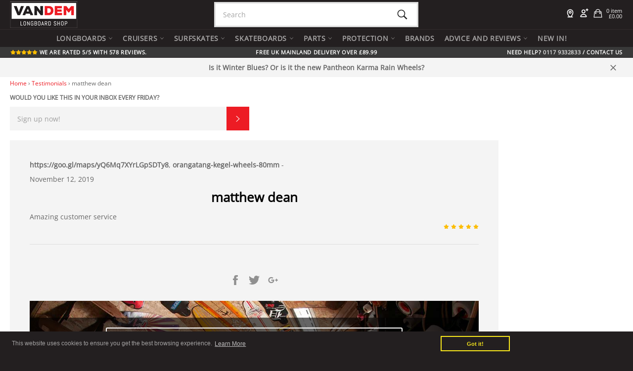

--- FILE ---
content_type: text/html; charset=utf-8
request_url: https://vandemlongboardshop.co.uk/blogs/testimonials/matthew-dean
body_size: 65177
content:

<!DOCTYPE HTML>
<!--[if IE 9]> <html class="ie9 supports-no-js" lang="en"> <![endif]-->
<!--[if (gt IE 9)|!(IE)]><!--> <html class="supports-no-js" lang="en"> <!--<![endif]-->
<head>
<link rel="preconnect" href="https://cdn.shopify.com">
<link rel="preconnect" href="https://fonts.gstatic.com">  

  <meta name="google-site-verification" content="_fFJ1Usnm9zUN9uADxi3ljOgGUhdIvO7mIzGzHbEUB4" />
  <meta name="google-site-verification" content="-ZKA5eIWILgSUfjGOtWDJRYxHKWGZArmjqTZ6jx2jN8" />
  <meta charset="utf-8">
  <meta http-equiv="X-UA-Compatible" content="IE=edge,chrome=1">
  <meta name="viewport" content="width=device-width,initial-scale=1">
  <meta name="theme-color" content="#231f20">
<meta name="google-site-verification" content="-ZKA5eIWILgSUfjGOtWDJRYxHKWGZArmjqTZ6jx2jN8" />
  <meta name="msvalidate.01" content="918896B024301E3A88750D554B863F61" />
  
    <link rel="shortcut icon" href="//vandemlongboardshop.co.uk/cdn/shop/t/165/assets/favicon.png?v=110175860481015807571761562557" type="image/png" />
  
  

<meta name="robots" content="noindex,nofollow" />







<link rel="canonical" href="https://vandemlongboardshop.co.uk/blogs/testimonials/matthew-dean" />


  <title>matthew dean</title>
  
  
  
    <meta name="description" content="Amazing customer service">
 
  
  
  


  <meta property="og:type" content="article">
  <meta property="og:title" content="matthew dean">
  
  <meta property="og:description" content="

Amazing customer service



">


  <meta property="og:url" content="https://vandemlongboardshop.co.uk/blogs/testimonials/matthew-dean">

<meta property="og:site_name" content="Vandem Longboard Shop UK">




  <meta name="twitter:card" content="summary">


  <meta name="twitter:title" content="matthew dean">
  <meta name="twitter:description" content="

Amazing customer service



">
  

<meta property="fb:app_id" content="716118268593937" />

  
 
 
  <style>.notification--promo, .notification--active {display;block!important;}</style>
    
  
 <!--CPCSS -->
  
  
  <!--CPCSS-blog-->

<style>
article,header,main,nav{display:block}.h2,h6{letter-spacing:inherit;text-transform:inherit}.template-article .breadcrumb{margin-bottom:10px}.one-whole{width:100%}@media only screen and (min-width:750px){.h2{font-size:1.85714em}.medium-up--one-half{width:50%}.medium-up--one-third{width:33.33333%}.medium-up--one-quarter{width:25%}.medium-up--three-quarters{width:75%}.medium-up--hide{display:none!important}}@media only screen and (min-width:990px){.large-up--one-fifth{width:20%}.large-up--two-fifths{width:40%}.large-up--four-fifths{width:80%}.large-up--hide{display:none!important}}button,input{font:inherit}.btn .icon{fill:currentColor}input{max-width:100%}.h1,h1,h2,h6{color:#030303;margin:0 0 .47619em}.h1 a,h2 a{color:inherit;text-decoration:none;font-weight:inherit}h2,h6{letter-spacing:inherit;text-transform:inherit;font-family:Open Sans,sans-serif;font-weight:700}@media only screen and (min-width:750px){.main-content{padding-bottom:80px}.h1,h1{font-size:2.14286em}h2{font-size:1.85714em}}h6{font-size:1.14286em}.rte p{margin:0 0 10px}.list--no-bullets{list-style:none}.list--bold{font-weight:700;font-size:1.07143em}.blog__meta{font-size:1em}.template-blog .content-block img{margin-bottom:20px}:-moz-placeholder{color:#666;opacity:.6}:-ms-input-placeholder{color:#666;opacity:.6}.form-vertical .btn{display:inline-block}.input-group{position:relative;display:table;width:100%;border-collapse:separate}.form-vertical .input-group{margin-bottom:20px}.input-group__btn,.input-group__field{display:table-cell;vertical-align:middle;margin:0}.input-group__btn .btn,.input-group__field{height:48px;padding-top:0;padding-bottom:0}.input-group__field{width:100%}.form-vertical .input-group__field{margin:0}.input-group__btn{white-space:nowrap;width:1%}.input-group__btn .icon-arrow-right{width:14px;height:17px}.btn--narrow{padding-left:15px;padding-right:15px}.link-body-color{color:#666}.content-block__title{text-align:center;margin-bottom:20px}.drawer{-webkit-overflow-scrolling:touch;max-width:95%}.breadcrumb{position:relative;font-size:12px;letter-spacing:0}@media only screen and (max-width:749px){.small--one-half{width:50%}.small--one-quarter{width:25%}.grid--uniform .small--one-half:nth-child(2n+1){clear:both}.small--hide{display:none!important}.small--text-center{text-align:center!important}}.clearfix:after{content:"";display:table;clear:both}ol,ul{margin:0;padding:0}ol{list-style:decimal}.index-collection .main-filter-content{margin-top:0;margin-bottom:20px}.h1,.h2,h1,h2,h3,h4{color:#030303;margin:0 0 .47619em}.h1 a,h4 a{color:inherit;text-decoration:none;font-weight:inherit}.h2,h2,h3,h4{letter-spacing:inherit;text-transform:inherit;font-family:Open Sans,sans-serif;font-weight:700}h3{font-size:1.42857em}@media only screen and (min-width:750px){.site-header__upper{padding-top:2px;padding-bottom:2px}.site-header__logo a{display:block;float:left}.content-block--large{padding:40px}.medium-up--one-third{width:33.33333%}.medium-up--two-thirds{width:66.66667%}.medium-up--one-quarter{width:25%}.grid--uniform .medium-up--one-quarter:nth-child(4n+1){clear:both}.medium-up--hide{display:none!important}h3{font-size:1.71429em}}h4{font-size:1.28571em;letter-spacing:1.2px;text-transform:uppercase}.rte li:last-child{margin-bottom:0}.product-card__name h3{font-size:14px}.filter-group{position:relative;text-align:left;padding:0 1px}.filter-group h4{margin-top:20px;margin-bottom:10px;border-bottom:1px solid #ddd;padding-bottom:5px;padding-right:45px;padding-left:2px;color:#666;font-size:13px}.filter-menu .has_group_selected{display:inherit}.filter-menu{margin-bottom:20px}.filter-menu .mobile-header{display:none}.filter-menu .mobile-header a{font-size:.85714em;position:relative;top:0;text-transform:uppercase;border:1px solid #75bee9;background-color:transparent;font-weight:700;padding-top:6.66667px;padding-bottom:6.66667px;padding-left:6.66667px}.filter-menu .icon-hamburger{float:right;color:#666;fill:#333;position:relative;right:5px}#nav-toggle{width:100%;display:inline-block;padding:6px 0;text-decoration:none}#nav-toggle p{display:inline;margin-left:12px;font-size:13px;color:#666;text-decoration:none}.side-filter-menu{float:left;width:20%}.main-filter-content{list-style:none;float:right;width:80%;margin-top:-30px}@media only screen and (max-width:1060px){.side-filter-menu{width:25%;float:left}.main-filter-content{width:75%;float:right}}.filter-group h4:after{content:"+";font-weight:900;margin-right:20px;font-size:13px;right:-10px;top:-5px;position:absolute}.has_group_selected h4:after{content:none}@media only screen and (max-width:767px){.filter-menu .mobile-header{display:block;position:relative;height:50px;margin-top:20px}.filter-menu .filter-group h4,.filter-menu .has_group_selected h4{display:block}.filter-menu{margin-bottom:20px}.filtergroup{max-height:0;overflow:hidden}.side-filter-menu{width:100%;margin-top:-5px}.content-block{margin-bottom:15px}.main-filter-content{width:100%;float:left;margin-top:-20px}.filter-group h4:after{top:18px}}.grid:after{content:"";display:table;clear:both}.grid{list-style:none;padding:0;margin:0 0 0 -20px}.grid__item{float:left;padding-left:20px;width:100%}.one-third{width:33.33333%}.one-fifth{width:20%}.five-sixths{width:83.33333%}.hide{display:none!important}.text-right{text-align:right!important}@media only screen and (max-width:749px){.small--one-half{width:50%}.small--one-quarter{width:25%}.small--hide{display:none!important}.small--text-center{text-align:center!important}}@media only screen and (min-width:750px){.medium-up--one-third{width:33.33333%}.medium-up--two-thirds{width:66.66667%}.medium-up--one-quarter{width:25%}.medium-up--hide{display:none!important}}.lazy{opacity:0}*,:after,:before{box-sizing:border-box}body{margin:0}header,main,nav{display:block}body,button,input{-webkit-font-smoothing:antialiased;-webkit-text-size-adjust:100%}strong{font-weight:700}em{font-style:italic}img{max-width:100%;border:0}button,input{font:inherit;margin:0}button::-moz-focus-inner,input::-moz-focus-inner{border:0;padding:0}input[type=search]{-webkit-appearance:none;-moz-appearance:none;padding-right:0}.visually-hidden{position:absolute!important;overflow:hidden;clip:rect(0 0 0 0);height:1px;width:1px;margin:-1px;padding:0;border:0}body,html{scroll-behavior:smooth;background-color:#a1d3f0}.page-width{max-width:1180px;margin:0 auto;padding:0 10px}.page-width:after{content:"";display:table;clear:both}@media only screen and (min-width:750px){.page-width{padding:0 20px}}.main-content{display:block;margin-top:5px}@media only screen and (max-width:749px){.main-content{padding-bottom:20px}}.icon{display:inline-block;vertical-align:middle;width:20px;height:20px}symbol.icon:not(.icon--full-color) path{fill:inherit;stroke:inherit}ul{margin:0;padding:0}.list--inline{padding:0;margin:0}.list--inline li{display:inline-block;margin-bottom:0}.rte ul{margin:0 0 10px 20px;list-style:disc}.btn{display:inline-block;width:auto;text-decoration:none;text-align:center;vertical-align:middle;white-space:nowrap;border:1px solid transparent;-webkit-appearance:none;-moz-appearance:none;appearance:none;background-color:#ed1c24;color:#fff}.text-link{display:inline;border:0;background:0 0;padding:0;margin:0}svg:not(:root){overflow:hidden}.site-header__logo img{display:block;width:100%;max-width:450px}.site-nav li{display:inline-block}.site-nav__link{display:block;white-space:nowrap}.site-nav__link .icon-arrow-down{position:relative}.site-nav__dropdown{box-shadow:#0000001a 0 0 5px;display:none;position:absolute;left:0;padding:0;margin:0;z-index:5;box-shadow:#0000001a 0 0 5px}.site-nav__dropdown li{display:block}.main-content{padding-bottom:40px}.index-section{position:relative;margin-bottom:20px}.grid--no-gutters{margin-left:0}.grid--no-gutters>.grid__item{padding-left:0}.grid--table{display:table;table-layout:fixed;width:100%;margin-left:0}.grid--table>.grid__item{float:none;display:table-cell;vertical-align:middle;padding-left:0}body,button,input{font-size:14px;font-family:Open Sans,sans-serif;color:#666;line-height:1.375}@media only screen and (max-width:749px){body,button,input{font-size:.75em;line-height:1.6;letter-spacing:.75px}}@media only screen and (max-width:989px){input{font-size:16px}}.h1,.h2,h1,h2{color:#030303;margin:0 0 .47619em}.h1 a{color:inherit;text-decoration:none;font-weight:inherit}.h2,h2{letter-spacing:inherit;text-transform:inherit;font-family:Open Sans,sans-serif;font-weight:700}.h1,h1{font-family:Abel,sans-serif;font-weight:400;letter-spacing:.1em;text-transform:uppercase;font-size:1.85714em}@media only screen and (min-width:750px){.main-content{padding-bottom:80px}.h1,h1{font-size:2.14286em}}.h2,h2{font-size:1.71429em}@media only screen and (min-width:750px){.h2,h2{font-size:1.85714em}}.rte{margin-bottom:20px}.rte:last-child{margin-bottom:0}.rte h1:first-child{margin-top:0}.rte li{margin-bottom:10px}p{margin:0 0 10px}p:last-child{margin-bottom:0}label{font-size:.85714em;font-weight:700;color:#666;text-transform:uppercase;margin-bottom:13px}::-webkit-input-placeholder{color:#666;opacity:.6}input{max-width:100%;border-radius:0;max-width:100%;background-color:#f4f4f4;color:#333;border:0;max-width:100%;padding:13px 15px}.form-vertical input{display:block;width:100%;margin-bottom:10px}.btn{font-size:.92857em;font-weight:700;letter-spacing:.15em;text-transform:uppercase;padding:15px 45px}a{background-color:transparent;color:#ed1c24;text-decoration:none}.site-header{background-color:#231f20;position:relative;z-index:10;height:101px}@media (min-width:750px){.site-header{height:139px}}.site-header__upper{padding-top:0;padding-bottom:0}.site-header__logo{display:inline-block;margin-bottom:0;vertical-align:middle;max-width:100%}.site-header__logo a{display:block;color:#fff}@media only screen and (min-width:750px){.site-header__upper{padding-top:2px;padding-bottom:2px}.site-header__logo a{display:block;float:left}}.site-header__link{display:inline-block;color:#fff;padding:6px;line-height:1}.site-header__link .icon{width:22px;height:22px;fill:currentColor}.site-header__menu-toggle--close{display:none}.site-header__menu-toggle--open{position:relative;top:-4px}.site-header__cart{position:relative}.site-header__cart-indicator{position:absolute;bottom:9px;right:9px;background-color:#3ac91d;height:10px;width:10px;border-radius:10px}.site-header__whatsapp{height:34px;position:relative;top:5px}.site-header__search{position:relative;display:inline}.site-header__search-inner{position:absolute;right:0;top:-4px;bottom:0;display:block;width:200px}@media only screen and (min-width:990px){.site-header__search-inner{width:250px}}.site-header__search-input{position:absolute;opacity:0;top:-4px;right:8px;width:0;padding:10px 0;font-size:.92857em;color:#fff;background-color:#393234;z-index:1}.site-header__search-input::-webkit-input-placeholder{color:#fff;opacity:.6}.site-header__search-input:-moz-placeholder{color:#fff;opacity:.6}.site-header__search-input:-ms-input-placeholder{color:#fff;opacity:.6}.site-header__search-submit{position:relative;z-index:2}.nav-bar{position:relative;border-top:1px solid #312b2c;background-color:#231f20;z-index:5}.nav-bar:after{content:"";position:absolute;top:0;right:0;left:0;bottom:0;background-color:#231f20;z-index:6}.sticky{position:relative;overflow:visible;z-index:5;background-color:#231f20}.sticky-only{position:relative;display:none;z-index:7}.site-nav{margin-left:-20px;white-space:nowrap}.site-nav__link{font-size:1em;font-weight:700;letter-spacing:.6px;text-transform:uppercase;position:relative;color:#fff9;padding:8px;z-index:7}.site-nav__link .icon{position:relative;top:-1.5px;width:9px;height:9px;fill:currentColor}.site-nav__link--compressed{margin-left:-20px}.site-nav__link--compressed .icon{width:22px;height:22px}.customer-login-links{position:relative;display:inline-block;margin-right:-10px;z-index:7}.customer-login-links a{display:inline-block;color:#fff9;padding:10px;font-size:.92857em}.meganav{visibility:hidden;display:none;right:0;background-color:#fff;overflow:hidden}.site-header .meganav{opacity:0;-ms-transform:translate3d(0,-15%,0);-webkit-transform:translate3d(0,-15%,0);transform:translate3d(0,-15%,0)}.drawer__nav .meganav{max-height:0}.meganav__nav{position:relative;list-style:none}.meganav__list{padding:20px 0}.meganav__link{display:block;color:#666;padding:5px 10px;margin-left:-25px;font-size:14px}.meganav__product .product-card{border-bottom-width:0}.meganav__product:last-child .product-card{border-right-width:1px}.meganav--drawer{background-color:#a1d3f0}.meganav__scroller{white-space:nowrap;overflow-y:hidden;overflow-x:auto;-webkit-overflow-scrolling:touch}.meganav__scroller .grid__item{float:none;display:inline-block;width:180px;vertical-align:top;white-space:normal}.drawer__nav .meganav__scroller--has-list{padding-left:20px}html{background-color:#231f20}.content-block{background-color:#fff;padding:20px;margin-bottom:20px}.content-block:last-child{margin-bottom:0}.product-card{position:relative;display:block;background-color:#fff;text-align:center;padding:12.5px;border-color:#a1d3f0;border-style:solid;border-width:0 0 1px;color:#666;z-index:1}.grid--no-gutters .product-card{border-left-width:1px}@media only screen and (min-width:750px){.product-card{padding:25px}}.product-card__overlay{visibility:hidden;opacity:0;position:absolute;top:0;left:0;width:100%;height:100%;background-color:#0000000f}.product-card__overlay-btn{position:relative;top:50%;-ms-transform:translateY(-45%);-webkit-transform:translateY(-45%);transform:translateY(-45%);background-color:#3ac91d}.product-card__image-wrapper{height:235px;margin-bottom:60px}.product-card__image{position:relative;top:50%;-ms-transform:translateY(-50%);-webkit-transform:translateY(-50%);transform:translateY(-50%);-webkit-backface-visibility:hidden;backface-visibility:hidden;max-height:100%}.product-card__info{position:absolute;left:0;bottom:0;width:100%;background-color:#ffffff80;padding:10px 12.5px}@media only screen and (min-width:750px){.product-card__info{padding:10px 12.5px 20px}}.product-card__name{position:relative;z-index:3;font-weight:700;color:#030303;white-space:normal}.product-card-link .stamped-fa-star:before,.product-card__info .stamped-fa-star:before{content:none!important}.product-card-link .stamped-fa-star,.product-card__info .stamped-fa-star{background-image:url('data:image/svg+xml;charset=UTF-8,<svg xmlns="http://www.w3.org/2000/svg" viewBox="0 0 640 512"><path fill="rgb(252, 189, 0)" d="M259.3 17.8L194 150.2 47.9 171.5c-26.2 3.8-36.7 36.1-17.7 54.6l105.7 103-25 145.5c-4.5 26.3 23.2 46 46.4 33.7L288 439.6l130.7 68.7c23.2 12.2 50.9-7.4 46.4-33.7l-25-145.5 105.7-103c19-18.5 8.5-50.8-17.7-54.6L382 150.2 316.7 17.8c-11.7-23.6-45.6-23.9-57.4 0z"></path></svg>');background-size:16px;background-repeat:no-repeat;height:13px;width:15px;display:inline-block}.product-card__price{font-size:1em;color:#666}@media only screen and (max-width:749px){.product-card__price{font-size:10px}}.product-card__regular-price{opacity:.8}.page-container{overflow:hidden}.drawer{display:none;position:fixed;overflow-y:auto;overflow-x:hidden;-webkit-overflow-scrolling:touch;top:0;bottom:0;max-width:95%;z-index:1;background-color:#fff;overflow:visible;color:#262626}.drawer--left{width:300px;left:-75px}.page-container{position:relative;background-color:#a1d3f0;z-index:2}.drawer__inner{position:absolute;top:0;left:0;right:0;bottom:0;overflow-y:auto;overflow-x:hidden}.drawer__search{position:relative;background-color:#a1d3f0;padding:10px}.drawer__search-input{display:block;width:100%;padding-left:15px;background-color:#fff}.drawer__search-input[type=search]{padding-right:60px}.drawer__search-input::-webkit-search-decoration{display:none}.drawer__search-submit{position:absolute;right:0;top:0;bottom:0;padding:0 20px}.drawer__search-submit .icon{width:25px;height:25px;fill:#262626}.drawer__nav{list-style:none}.drawer__nav-item{display:block;border-bottom:1px solid #a1d3f0}.drawer__nav-link{font-family:Abel,sans-serif;font-weight:400;letter-spacing:.1em;text-transform:uppercase;display:block;padding:13.33333px 20px;font-size:1.85714em;color:#262626}.drawer__nav-has-sublist{display:table;width:100%}.drawer__nav-has-sublist .drawer__nav-link{display:table-cell;vertical-align:middle;width:100%}.drawer__nav-toggle{position:relative;display:table-cell;vertical-align:middle;width:1%}.drawer__nav-toggle-btn{position:absolute;top:0;bottom:0;right:0;padding:10px 20px;color:#262626;line-height:1}.drawer__nav-toggle-btn .icon{width:18px;height:18px;fill:currentColor}.drawer__nav-toggle--open{display:block}.drawer__nav-toggle--close{display:none}.notification{visibility:hidden;position:absolute;width:100%;top:0;opacity:0;z-index:4}.notification--promo{position:static;display:none}.notification--active{display:block;visibility:visible;top:100%;opacity:1}.notification__link{display:block;padding:10px 0}@media (max-width:480px){.notification__link{padding:3px 0}}.notification__inner{position:relative;overflow:visible;padding:10px 0}.notification__inner--has-link{padding:0}.notification__message{display:block;padding:0 60px;text-align:center;font-weight:700}@media (max-width:480px){.notification__message{padding:0 30px}}.notification__message span{text-decoration:underline;white-space:nowrap}.notification--promo,.notification--success{color:#fff;background-color:#3ac91d}.notification--promo a,.notification--success a{color:#fff}.notification--error{background-color:#ec523e;color:#fff}.notification__close{position:absolute;top:0;bottom:0;right:20px;padding:0 10px;color:inherit}@media (max-width:480px){.notification__close{right:0}}.notification__close .icon{fill:currentColor}.notification--active .notification__inner{z-index:1}.banner-card{text-align:center}.banner-card__header{position:relative;display:inline-block;background-color:#0000;z-index:1;height:52px}@media only screen and (max-width:749px){.banner-card__header{height:auto}}.banner-blackout,.banner-text-blackout{width:100%;display:block;background-color:#0009;z-index:1;position:relative;padding:10px 0;text-align:center}.banner-blackout{min-height:88px}.banner-text-blackout{position:absolute;bottom:0}.banner__title{font-size:38px;font-family:Abel,sans-serif;font-weight:400;letter-spacing:0;text-transform:uppercase;color:#fff;padding:5px 20px;border:2px solid #fff;border-radius:3px;text-align:center;margin-bottom:10px}@media only screen and (max-width:989px){.banner__title{font-size:30px;margin-left:5px;margin-right:5px}.front-page-banner-text{max-height:195px}}.front-page-banner-text{display:block;color:#fff;left:0;right:0;height:62%;width:90%;margin-left:auto;margin-right:auto;font-size:14px;min-height:110px}.index-cta-card{height:306px;position:relative;border:1px solid #a1d3f0}.index-cta-card .banner-card{height:100%}.index-cta-card .h2,.index-cta-card h2{font-size:1.5em}.index-cta-card .banner__title{padding:5px 10px}.index-cta-card .front-page-banner-text{min-height:0;height:auto}.index-cta-card .banner-blackout,.index-cta-card .banner-text-blackout{min-height:0;position:absolute}.index-cta-card .banner-blackout{top:0}.index-cta-card .banner-text-blackout{bottom:-1px}.index-cta-card img{height:100%;object-fit:cover}.index-cta-card p{font-weight:700;letter-spacing:.6px;text-transform:uppercase;font-size:.92857em}@media only screen and (max-width:749px){.index-cta-card{height:250px}}.index-featured-card{display:block;position:relative;height:100%}.index-featured-card:before{content:"";position:absolute;top:0;bottom:0;left:0;right:0;background-color:#00000080;opacity:0;z-index:1}.uspbar{background-color:#ed1c24;color:#fff;margin-left:auto;margin-right:auto;text-transform:uppercase;font-size:.75em;font-weight:700;letter-spacing:.6px;padding:4px 1px 0;z-index:1;font-family:Open Sans,sans-serif;position:relative}.usp-list{display:inline-block;text-align:center;width:100%}.uspbar .sprr-review-header-starratings{margin:0;font-size:10px;letter-spacing:-4px}.uspbar a{color:#fff}.supermenu{background-color:#fff3;color:#fff9;margin-left:auto;margin-right:auto;text-transform:uppercase;font-size:.75em;font-weight:700;letter-spacing:.6px;padding:1px;z-index:1;font-family:Open Sans,sans-serif;position:relative;display:inline-block;text-align:center;width:100%}.supermenu-mobile{padding:4px}.supermenu a{color:#fff}.supermenu li{list-style-type:none;display:inline;padding-left:38px}.supermenu-mobile li{padding-left:4px}.supermenu li a{color:#fffc}.first{text-align:left}.last{text-align:right}#dark{color:#231f20}.site-header-cart-summary{font-size:.8125em;position:relative;top:6px}.checkout-link a{background-color:#3ac91d;color:#fff!important;text-align:center;padding-left:20px!important;padding:1px 20px;float:right}.product-card-tag-left{display:inline-block;position:absolute;top:0;left:0;height:80px;width:80px}.product-card-tag-right{display:inline-block;position:absolute;top:0;right:0;height:80px;width:80px}.product-card-tag-free-shipping{background:url(//cdn.shopify.com/s/files/1/1125/9420/t/144/assets/Upsell_Free_Delivery.png?v=179022892453678121381683031812)}.product-card-tag-free-gift{background:url(//cdn.shopify.com/s/files/1/1125/9420/t/144/assets/Upsell_Free_Gift_Stickers.png?v=144697815780864091181683031812)}.product-card-tag-sale{background:url(//cdn.shopify.com/s/files/1/1125/9420/t/144/assets/Upsell_On_Sale.png?v=14198720161683834321683031814)}.product-card-tag-vandem{background:url(//cdn.shopify.com/s/files/1/1125/9420/t/144/assets/Upsell_Vandem.png?v=71279339147997030131683031815)}.product-card-tag-special-order{background:url(//cdn.shopify.com/s/files/1/1125/9420/t/144/assets/Upsell_oos.png?v=81062561297418356061683031814)}.spr-icon-star:before{content:none!important}.spr-icon-star{background-image:url('data:image/svg+xml;charset=UTF-8,<svg xmlns="http://www.w3.org/2000/svg" viewBox="0 0 640 512"><path fill="rgb(252, 189, 0)" d="M259.3 17.8L194 150.2 47.9 171.5c-26.2 3.8-36.7 36.1-17.7 54.6l105.7 103-25 145.5c-4.5 26.3 23.2 46 46.4 33.7L288 439.6l130.7 68.7c23.2 12.2 50.9-7.4 46.4-33.7l-25-145.5 105.7-103c19-18.5 8.5-50.8-17.7-54.6L382 150.2 316.7 17.8c-11.7-23.6-45.6-23.9-57.4 0z"></path></svg>');background-size:12px;background-repeat:no-repeat;height:9px;width:11px;display:inline-block}.sprr-icon{color:#fcbd00}.sprr-review-header-starratings{margin:0 0 .5em;display:inline-block}div.full-width-page{margin-left:0}.site-header__logo a{border:1px solid #312b2c;position:relative;z-index:1}@media only screen and (max-width:767px){.content-block{margin-bottom:15px}}.template-index .rte li{margin-bottom:2px}.template-index .h1,.template-index h1{line-height:1.15em}.template-index .h2{font-family:Abel,sans-serif;font-weight:400;letter-spacing:.1em;text-transform:uppercase}
</style>
  
 

  
  <style>
.notification{visibility:hidden;position:absolute;width:100%;top:0;opacity:0;transition:top 0.25s,visibility 0.25s,opacity 0.15s;transition-timing-function:cubic-bezier(.33,.59,.14,1);z-index:4}.notification--promo{position:static;display:none}.notification--active{display:block;visibility:visible;top:100%;opacity:1}.notification__link{display:block;padding:10px 0;color:#fff;&:hover u{text-decoration:none}}.notification__inner{position:relative;overflow:visible;padding:10px 0}.notification__inner--has-link{padding:0}.notification__message{display:block;padding:0 60px;text-align:center;font-weight:700;span{text-decoration:underline;white-space:nowrap}}.notification--success,.notification--promo{color:#fff;background-color:#f4f4f4;a{color:#fff}}.notification__close{position:absolute;top:0;bottom:0;right:20px;padding:0 10px;color:inherit;.icon{fill:#666}}.notification--active .notification__inner{z-index:1}@media (max-width:480px){.notification__link{padding:3px 0}.notification__message{padding:0 30px}.notification--promo{}.notification__close{right:0}}
</style>
   
  <style>
  .icon__fallback-text {position: absolute !important;
    overflow: hidden;
    clip: rect(0 0 0 0);
    height: 1px;
    width: 1px;
    margin: -1px;
    padding: 0;
    border: 0;}
  .site-header__logo {height:55px;}
  
</style>
 
  



<style>
@font-face {
  font-family: 'Abel';
  font-style: normal;
  font-weight: 400;
  font-display: swap;
  src: url(https://fonts.gstatic.com/s/abel/v18/MwQ5bhbm2POE2V9BPQ.woff2) format('woff2'),
    url(https://cdn.shopify.com/s/files/1/1125/9420/files/Abel-Regular.woff) format("woff");
  unicode-range: U+0000-00FF, U+0131, U+0152-0153, U+02BB-02BC, U+02C6, U+02DA, U+02DC, U+2000-206F, U+2074, U+20AC, U+2122, U+2191, U+2193, U+2212, U+2215, U+FEFF, U+FFFD;
}
@font-face {
  font-family: 'Open Sans';
  font-style: normal;
  font-weight: 400;
  font-stretch: 100%;
  font-display: swap;
  src: url(https://fonts.gstatic.com/s/opensans/v34/memSYaGs126MiZpBA-UvWbX2vVnXBbObj2OVZyOOSr4dVJWUgsjZ0B4gaVI.woff2) format('woff2'),
    url(https://cdn.shopify.com/s/files/1/1125/9420/files/OpenSans-Regular.woff) format("woff");
  unicode-range: U+0000-00FF, U+0131, U+0152-0153, U+02BB-02BC, U+02C6, U+02DA, U+02DC, U+2000-206F, U+2074, U+20AC, U+2122, U+2191, U+2193, U+2212, U+2215, U+FEFF, U+FFFD;
}
</style>


  



<script>
  (function(w,d,t,r,u)
  {
    var f,n,i;
    w[u]=w[u]||[],f=function()
    {
      var o={ti:"187065201", enableAutoSpaTracking: true};
      o.q=w[u],w[u]=new UET(o),w[u].push("pageLoad")
    },
    n=d.createElement(t),n.src=r,n.async=1,n.onload=n.onreadystatechange=function()
    {
      var s=this.readyState;
      s&&s!=="loaded"&&s!=="complete"||(f(),n.onload=n.onreadystatechange=null)
    },
    i=d.getElementsByTagName(t)[0],i.parentNode.insertBefore(n,i)
  })
  (window,document,"script","//bat.bing.com/bat.js","uetq");
</script>
  
  
  

 

<script>window.performance && window.performance.mark && window.performance.mark('shopify.content_for_header.start');</script><meta name="google-site-verification" content="-ZKA5eIWILgSUfjGOtWDJRYxHKWGZArmjqTZ6jx2jN8">
<meta name="facebook-domain-verification" content="7wig3grwgqg1lsn2kjic62sa4u2pkb">
<meta name="facebook-domain-verification" content="8svdgctankwc9tl3qya1ub6xe2p2jd">
<meta name="facebook-domain-verification" content="nb38c4ey7tmbpk752kiu2q61a7yrsh">
<meta id="shopify-digital-wallet" name="shopify-digital-wallet" content="/11259420/digital_wallets/dialog">
<meta name="shopify-checkout-api-token" content="0e3d056e8743168d78c4372fbe474bd0">
<meta id="in-context-paypal-metadata" data-shop-id="11259420" data-venmo-supported="false" data-environment="production" data-locale="en_US" data-paypal-v4="true" data-currency="GBP">
<link rel="alternate" type="application/atom+xml" title="Feed" href="/blogs/testimonials.atom" />
<script async="async" src="/checkouts/internal/preloads.js?locale=en-GB"></script>
<link rel="preconnect" href="https://shop.app" crossorigin="anonymous">
<script async="async" src="https://shop.app/checkouts/internal/preloads.js?locale=en-GB&shop_id=11259420" crossorigin="anonymous"></script>
<script id="apple-pay-shop-capabilities" type="application/json">{"shopId":11259420,"countryCode":"GB","currencyCode":"GBP","merchantCapabilities":["supports3DS"],"merchantId":"gid:\/\/shopify\/Shop\/11259420","merchantName":"Vandem Longboard Shop UK","requiredBillingContactFields":["postalAddress","email","phone"],"requiredShippingContactFields":["postalAddress","email","phone"],"shippingType":"shipping","supportedNetworks":["visa","maestro","masterCard","amex","discover","elo"],"total":{"type":"pending","label":"Vandem Longboard Shop UK","amount":"1.00"},"shopifyPaymentsEnabled":true,"supportsSubscriptions":true}</script>
<script id="shopify-features" type="application/json">{"accessToken":"0e3d056e8743168d78c4372fbe474bd0","betas":["rich-media-storefront-analytics"],"domain":"vandemlongboardshop.co.uk","predictiveSearch":true,"shopId":11259420,"locale":"en"}</script>
<script>var Shopify = Shopify || {};
Shopify.shop = "vandem-longboard-shop.myshopify.com";
Shopify.locale = "en";
Shopify.currency = {"active":"GBP","rate":"1.0"};
Shopify.country = "GB";
Shopify.theme = {"name":"95 B2B Crawler V6","id":186463748478,"schema_name":null,"schema_version":null,"theme_store_id":null,"role":"main"};
Shopify.theme.handle = "null";
Shopify.theme.style = {"id":null,"handle":null};
Shopify.cdnHost = "vandemlongboardshop.co.uk/cdn";
Shopify.routes = Shopify.routes || {};
Shopify.routes.root = "/";</script>
<script type="module">!function(o){(o.Shopify=o.Shopify||{}).modules=!0}(window);</script>
<script>!function(o){function n(){var o=[];function n(){o.push(Array.prototype.slice.apply(arguments))}return n.q=o,n}var t=o.Shopify=o.Shopify||{};t.loadFeatures=n(),t.autoloadFeatures=n()}(window);</script>
<script>
  window.ShopifyPay = window.ShopifyPay || {};
  window.ShopifyPay.apiHost = "shop.app\/pay";
  window.ShopifyPay.redirectState = null;
</script>
<script id="shop-js-analytics" type="application/json">{"pageType":"article"}</script>
<script defer="defer" async type="module" src="//vandemlongboardshop.co.uk/cdn/shopifycloud/shop-js/modules/v2/client.init-shop-cart-sync_BN7fPSNr.en.esm.js"></script>
<script defer="defer" async type="module" src="//vandemlongboardshop.co.uk/cdn/shopifycloud/shop-js/modules/v2/chunk.common_Cbph3Kss.esm.js"></script>
<script defer="defer" async type="module" src="//vandemlongboardshop.co.uk/cdn/shopifycloud/shop-js/modules/v2/chunk.modal_DKumMAJ1.esm.js"></script>
<script type="module">
  await import("//vandemlongboardshop.co.uk/cdn/shopifycloud/shop-js/modules/v2/client.init-shop-cart-sync_BN7fPSNr.en.esm.js");
await import("//vandemlongboardshop.co.uk/cdn/shopifycloud/shop-js/modules/v2/chunk.common_Cbph3Kss.esm.js");
await import("//vandemlongboardshop.co.uk/cdn/shopifycloud/shop-js/modules/v2/chunk.modal_DKumMAJ1.esm.js");

  window.Shopify.SignInWithShop?.initShopCartSync?.({"fedCMEnabled":true,"windoidEnabled":true});

</script>
<script>
  window.Shopify = window.Shopify || {};
  if (!window.Shopify.featureAssets) window.Shopify.featureAssets = {};
  window.Shopify.featureAssets['shop-js'] = {"shop-cart-sync":["modules/v2/client.shop-cart-sync_CJVUk8Jm.en.esm.js","modules/v2/chunk.common_Cbph3Kss.esm.js","modules/v2/chunk.modal_DKumMAJ1.esm.js"],"init-fed-cm":["modules/v2/client.init-fed-cm_7Fvt41F4.en.esm.js","modules/v2/chunk.common_Cbph3Kss.esm.js","modules/v2/chunk.modal_DKumMAJ1.esm.js"],"init-shop-email-lookup-coordinator":["modules/v2/client.init-shop-email-lookup-coordinator_Cc088_bR.en.esm.js","modules/v2/chunk.common_Cbph3Kss.esm.js","modules/v2/chunk.modal_DKumMAJ1.esm.js"],"init-windoid":["modules/v2/client.init-windoid_hPopwJRj.en.esm.js","modules/v2/chunk.common_Cbph3Kss.esm.js","modules/v2/chunk.modal_DKumMAJ1.esm.js"],"shop-button":["modules/v2/client.shop-button_B0jaPSNF.en.esm.js","modules/v2/chunk.common_Cbph3Kss.esm.js","modules/v2/chunk.modal_DKumMAJ1.esm.js"],"shop-cash-offers":["modules/v2/client.shop-cash-offers_DPIskqss.en.esm.js","modules/v2/chunk.common_Cbph3Kss.esm.js","modules/v2/chunk.modal_DKumMAJ1.esm.js"],"shop-toast-manager":["modules/v2/client.shop-toast-manager_CK7RT69O.en.esm.js","modules/v2/chunk.common_Cbph3Kss.esm.js","modules/v2/chunk.modal_DKumMAJ1.esm.js"],"init-shop-cart-sync":["modules/v2/client.init-shop-cart-sync_BN7fPSNr.en.esm.js","modules/v2/chunk.common_Cbph3Kss.esm.js","modules/v2/chunk.modal_DKumMAJ1.esm.js"],"init-customer-accounts-sign-up":["modules/v2/client.init-customer-accounts-sign-up_CfPf4CXf.en.esm.js","modules/v2/client.shop-login-button_DeIztwXF.en.esm.js","modules/v2/chunk.common_Cbph3Kss.esm.js","modules/v2/chunk.modal_DKumMAJ1.esm.js"],"pay-button":["modules/v2/client.pay-button_CgIwFSYN.en.esm.js","modules/v2/chunk.common_Cbph3Kss.esm.js","modules/v2/chunk.modal_DKumMAJ1.esm.js"],"init-customer-accounts":["modules/v2/client.init-customer-accounts_DQ3x16JI.en.esm.js","modules/v2/client.shop-login-button_DeIztwXF.en.esm.js","modules/v2/chunk.common_Cbph3Kss.esm.js","modules/v2/chunk.modal_DKumMAJ1.esm.js"],"avatar":["modules/v2/client.avatar_BTnouDA3.en.esm.js"],"init-shop-for-new-customer-accounts":["modules/v2/client.init-shop-for-new-customer-accounts_CsZy_esa.en.esm.js","modules/v2/client.shop-login-button_DeIztwXF.en.esm.js","modules/v2/chunk.common_Cbph3Kss.esm.js","modules/v2/chunk.modal_DKumMAJ1.esm.js"],"shop-follow-button":["modules/v2/client.shop-follow-button_BRMJjgGd.en.esm.js","modules/v2/chunk.common_Cbph3Kss.esm.js","modules/v2/chunk.modal_DKumMAJ1.esm.js"],"checkout-modal":["modules/v2/client.checkout-modal_B9Drz_yf.en.esm.js","modules/v2/chunk.common_Cbph3Kss.esm.js","modules/v2/chunk.modal_DKumMAJ1.esm.js"],"shop-login-button":["modules/v2/client.shop-login-button_DeIztwXF.en.esm.js","modules/v2/chunk.common_Cbph3Kss.esm.js","modules/v2/chunk.modal_DKumMAJ1.esm.js"],"lead-capture":["modules/v2/client.lead-capture_DXYzFM3R.en.esm.js","modules/v2/chunk.common_Cbph3Kss.esm.js","modules/v2/chunk.modal_DKumMAJ1.esm.js"],"shop-login":["modules/v2/client.shop-login_CA5pJqmO.en.esm.js","modules/v2/chunk.common_Cbph3Kss.esm.js","modules/v2/chunk.modal_DKumMAJ1.esm.js"],"payment-terms":["modules/v2/client.payment-terms_BxzfvcZJ.en.esm.js","modules/v2/chunk.common_Cbph3Kss.esm.js","modules/v2/chunk.modal_DKumMAJ1.esm.js"]};
</script>
<script>(function() {
  var isLoaded = false;
  function asyncLoad() {
    if (isLoaded) return;
    isLoaded = true;
    var urls = ["https:\/\/cdn1.stamped.io\/files\/widget.min.js?shop=vandem-longboard-shop.myshopify.com","https:\/\/cdn.shopify.com\/s\/files\/1\/1125\/9420\/t\/156\/assets\/booster_eu_cookie_11259420.js?v=1697814253\u0026shop=vandem-longboard-shop.myshopify.com","https:\/\/chimpstatic.com\/mcjs-connected\/js\/users\/20aa3aa9c09ac89c3287ec33e\/f7fa60e3dc07998999e5525b0.js?shop=vandem-longboard-shop.myshopify.com","https:\/\/chimpstatic.com\/mcjs-connected\/js\/users\/20aa3aa9c09ac89c3287ec33e\/f7fa60e3dc07998999e5525b0.js?shop=vandem-longboard-shop.myshopify.com"];
    for (var i = 0; i < urls.length; i++) {
      var s = document.createElement('script');
      s.type = 'text/javascript';
      s.async = true;
      s.src = urls[i];
      var x = document.getElementsByTagName('script')[0];
      x.parentNode.insertBefore(s, x);
    }
  };
  if(window.attachEvent) {
    window.attachEvent('onload', asyncLoad);
  } else {
    window.addEventListener('load', asyncLoad, false);
  }
})();</script>
<script id="__st">var __st={"a":11259420,"offset":0,"reqid":"143bc97a-c91b-4c70-b5d5-e596dc343854-1769772815","pageurl":"vandemlongboardshop.co.uk\/blogs\/testimonials\/matthew-dean","s":"articles-383379538029","u":"7b8c39d36240","p":"article","rtyp":"article","rid":383379538029};</script>
<script>window.ShopifyPaypalV4VisibilityTracking = true;</script>
<script id="captcha-bootstrap">!function(){'use strict';const t='contact',e='account',n='new_comment',o=[[t,t],['blogs',n],['comments',n],[t,'customer']],c=[[e,'customer_login'],[e,'guest_login'],[e,'recover_customer_password'],[e,'create_customer']],r=t=>t.map((([t,e])=>`form[action*='/${t}']:not([data-nocaptcha='true']) input[name='form_type'][value='${e}']`)).join(','),a=t=>()=>t?[...document.querySelectorAll(t)].map((t=>t.form)):[];function s(){const t=[...o],e=r(t);return a(e)}const i='password',u='form_key',d=['recaptcha-v3-token','g-recaptcha-response','h-captcha-response',i],f=()=>{try{return window.sessionStorage}catch{return}},m='__shopify_v',_=t=>t.elements[u];function p(t,e,n=!1){try{const o=window.sessionStorage,c=JSON.parse(o.getItem(e)),{data:r}=function(t){const{data:e,action:n}=t;return t[m]||n?{data:e,action:n}:{data:t,action:n}}(c);for(const[e,n]of Object.entries(r))t.elements[e]&&(t.elements[e].value=n);n&&o.removeItem(e)}catch(o){console.error('form repopulation failed',{error:o})}}const l='form_type',E='cptcha';function T(t){t.dataset[E]=!0}const w=window,h=w.document,L='Shopify',v='ce_forms',y='captcha';let A=!1;((t,e)=>{const n=(g='f06e6c50-85a8-45c8-87d0-21a2b65856fe',I='https://cdn.shopify.com/shopifycloud/storefront-forms-hcaptcha/ce_storefront_forms_captcha_hcaptcha.v1.5.2.iife.js',D={infoText:'Protected by hCaptcha',privacyText:'Privacy',termsText:'Terms'},(t,e,n)=>{const o=w[L][v],c=o.bindForm;if(c)return c(t,g,e,D).then(n);var r;o.q.push([[t,g,e,D],n]),r=I,A||(h.body.append(Object.assign(h.createElement('script'),{id:'captcha-provider',async:!0,src:r})),A=!0)});var g,I,D;w[L]=w[L]||{},w[L][v]=w[L][v]||{},w[L][v].q=[],w[L][y]=w[L][y]||{},w[L][y].protect=function(t,e){n(t,void 0,e),T(t)},Object.freeze(w[L][y]),function(t,e,n,w,h,L){const[v,y,A,g]=function(t,e,n){const i=e?o:[],u=t?c:[],d=[...i,...u],f=r(d),m=r(i),_=r(d.filter((([t,e])=>n.includes(e))));return[a(f),a(m),a(_),s()]}(w,h,L),I=t=>{const e=t.target;return e instanceof HTMLFormElement?e:e&&e.form},D=t=>v().includes(t);t.addEventListener('submit',(t=>{const e=I(t);if(!e)return;const n=D(e)&&!e.dataset.hcaptchaBound&&!e.dataset.recaptchaBound,o=_(e),c=g().includes(e)&&(!o||!o.value);(n||c)&&t.preventDefault(),c&&!n&&(function(t){try{if(!f())return;!function(t){const e=f();if(!e)return;const n=_(t);if(!n)return;const o=n.value;o&&e.removeItem(o)}(t);const e=Array.from(Array(32),(()=>Math.random().toString(36)[2])).join('');!function(t,e){_(t)||t.append(Object.assign(document.createElement('input'),{type:'hidden',name:u})),t.elements[u].value=e}(t,e),function(t,e){const n=f();if(!n)return;const o=[...t.querySelectorAll(`input[type='${i}']`)].map((({name:t})=>t)),c=[...d,...o],r={};for(const[a,s]of new FormData(t).entries())c.includes(a)||(r[a]=s);n.setItem(e,JSON.stringify({[m]:1,action:t.action,data:r}))}(t,e)}catch(e){console.error('failed to persist form',e)}}(e),e.submit())}));const S=(t,e)=>{t&&!t.dataset[E]&&(n(t,e.some((e=>e===t))),T(t))};for(const o of['focusin','change'])t.addEventListener(o,(t=>{const e=I(t);D(e)&&S(e,y())}));const B=e.get('form_key'),M=e.get(l),P=B&&M;t.addEventListener('DOMContentLoaded',(()=>{const t=y();if(P)for(const e of t)e.elements[l].value===M&&p(e,B);[...new Set([...A(),...v().filter((t=>'true'===t.dataset.shopifyCaptcha))])].forEach((e=>S(e,t)))}))}(h,new URLSearchParams(w.location.search),n,t,e,['guest_login'])})(!0,!0)}();</script>
<script integrity="sha256-4kQ18oKyAcykRKYeNunJcIwy7WH5gtpwJnB7kiuLZ1E=" data-source-attribution="shopify.loadfeatures" defer="defer" src="//vandemlongboardshop.co.uk/cdn/shopifycloud/storefront/assets/storefront/load_feature-a0a9edcb.js" crossorigin="anonymous"></script>
<script crossorigin="anonymous" defer="defer" src="//vandemlongboardshop.co.uk/cdn/shopifycloud/storefront/assets/shopify_pay/storefront-65b4c6d7.js?v=20250812"></script>
<script data-source-attribution="shopify.dynamic_checkout.dynamic.init">var Shopify=Shopify||{};Shopify.PaymentButton=Shopify.PaymentButton||{isStorefrontPortableWallets:!0,init:function(){window.Shopify.PaymentButton.init=function(){};var t=document.createElement("script");t.src="https://vandemlongboardshop.co.uk/cdn/shopifycloud/portable-wallets/latest/portable-wallets.en.js",t.type="module",document.head.appendChild(t)}};
</script>
<script data-source-attribution="shopify.dynamic_checkout.buyer_consent">
  function portableWalletsHideBuyerConsent(e){var t=document.getElementById("shopify-buyer-consent"),n=document.getElementById("shopify-subscription-policy-button");t&&n&&(t.classList.add("hidden"),t.setAttribute("aria-hidden","true"),n.removeEventListener("click",e))}function portableWalletsShowBuyerConsent(e){var t=document.getElementById("shopify-buyer-consent"),n=document.getElementById("shopify-subscription-policy-button");t&&n&&(t.classList.remove("hidden"),t.removeAttribute("aria-hidden"),n.addEventListener("click",e))}window.Shopify?.PaymentButton&&(window.Shopify.PaymentButton.hideBuyerConsent=portableWalletsHideBuyerConsent,window.Shopify.PaymentButton.showBuyerConsent=portableWalletsShowBuyerConsent);
</script>
<script data-source-attribution="shopify.dynamic_checkout.cart.bootstrap">document.addEventListener("DOMContentLoaded",(function(){function t(){return document.querySelector("shopify-accelerated-checkout-cart, shopify-accelerated-checkout")}if(t())Shopify.PaymentButton.init();else{new MutationObserver((function(e,n){t()&&(Shopify.PaymentButton.init(),n.disconnect())})).observe(document.body,{childList:!0,subtree:!0})}}));
</script>
<link id="shopify-accelerated-checkout-styles" rel="stylesheet" media="screen" href="https://vandemlongboardshop.co.uk/cdn/shopifycloud/portable-wallets/latest/accelerated-checkout-backwards-compat.css" crossorigin="anonymous">
<style id="shopify-accelerated-checkout-cart">
        #shopify-buyer-consent {
  margin-top: 1em;
  display: inline-block;
  width: 100%;
}

#shopify-buyer-consent.hidden {
  display: none;
}

#shopify-subscription-policy-button {
  background: none;
  border: none;
  padding: 0;
  text-decoration: underline;
  font-size: inherit;
  cursor: pointer;
}

#shopify-subscription-policy-button::before {
  box-shadow: none;
}

      </style>

<script>window.performance && window.performance.mark && window.performance.mark('shopify.content_for_header.end');</script>
  
    
  
 <script src="https://ajax.googleapis.com/ajax/libs/jquery/2.2.4/jquery.min.js"> </script>
 
<script defer src="//vandemlongboardshop.co.uk/cdn/shop/t/165/assets/GA.js?v=96761452997741857621761562568"></script>
  
  
    
  
  
  
 

 
   



  
  <style type="text/css">.cc-window{font-size:12px!important;padding:0.75em 2em!important;}.cc-compliance>.cc-btn{-ms-flex:1!important;flex:0.4!important;}.cc-window.cc-floating {}</style>
   

<script type="text/javascript">
window.dataLayer = window.dataLayer || [];

window.appStart = function(){
  window.productPageHandle = function(){

    var productName = "";
    var productId = "";
    var productPrice = "";
    var productBrand = "";
    var productCollection = "";
    var productType = "";
    var productSku = "";
    var productVariantId = "";
    var productVariantTitle = "";

    window.dataLayer.push({
      event: "analyzify_productDetail",
      productId: productId,
      productName: productName,
      productPrice: productPrice,
      productBrand: productBrand,
      productCategory: productCollection,
      productType: productType,
      productSku: productSku,
      productVariantId: productVariantId,
      productVariantTitle: productVariantTitle,
      currency: "GBP",
    });
  };

  window.allPageHandle = function(){
    window.dataLayer.push({
      event: "ga4kit_info",
      contentGroup: "article",
      
        userType: "visitor",
      
    });
  };
  allPageHandle();
      
  

}
appStart();
</script>


  
<script src="https://cdn.shopify.com/extensions/019c0986-ab97-7168-8de8-02f252b2a244/lb-upsell-232/assets/lb-selleasy.js" type="text/javascript" defer="defer"></script>
<script src="https://cdn.shopify.com/extensions/019be3fb-70a1-7565-8409-0029e6d6306c/preorderfrontend-176/assets/globo.preorder.min.js" type="text/javascript" defer="defer"></script>
<script src="https://cdn.shopify.com/extensions/8d2c31d3-a828-4daf-820f-80b7f8e01c39/nova-eu-cookie-bar-gdpr-4/assets/nova-cookie-app-embed.js" type="text/javascript" defer="defer"></script>
<link href="https://cdn.shopify.com/extensions/8d2c31d3-a828-4daf-820f-80b7f8e01c39/nova-eu-cookie-bar-gdpr-4/assets/nova-cookie.css" rel="stylesheet" type="text/css" media="all">
<meta property="og:image" content="https://cdn.shopify.com/s/files/1/1125/9420/files/Social-shopify.jpg?v=1683661044" />
<meta property="og:image:secure_url" content="https://cdn.shopify.com/s/files/1/1125/9420/files/Social-shopify.jpg?v=1683661044" />
<meta property="og:image:width" content="1200" />
<meta property="og:image:height" content="628" />
<link href="https://monorail-edge.shopifysvc.com" rel="dns-prefetch">
<script>(function(){if ("sendBeacon" in navigator && "performance" in window) {try {var session_token_from_headers = performance.getEntriesByType('navigation')[0].serverTiming.find(x => x.name == '_s').description;} catch {var session_token_from_headers = undefined;}var session_cookie_matches = document.cookie.match(/_shopify_s=([^;]*)/);var session_token_from_cookie = session_cookie_matches && session_cookie_matches.length === 2 ? session_cookie_matches[1] : "";var session_token = session_token_from_headers || session_token_from_cookie || "";function handle_abandonment_event(e) {var entries = performance.getEntries().filter(function(entry) {return /monorail-edge.shopifysvc.com/.test(entry.name);});if (!window.abandonment_tracked && entries.length === 0) {window.abandonment_tracked = true;var currentMs = Date.now();var navigation_start = performance.timing.navigationStart;var payload = {shop_id: 11259420,url: window.location.href,navigation_start,duration: currentMs - navigation_start,session_token,page_type: "article"};window.navigator.sendBeacon("https://monorail-edge.shopifysvc.com/v1/produce", JSON.stringify({schema_id: "online_store_buyer_site_abandonment/1.1",payload: payload,metadata: {event_created_at_ms: currentMs,event_sent_at_ms: currentMs}}));}}window.addEventListener('pagehide', handle_abandonment_event);}}());</script>
<script id="web-pixels-manager-setup">(function e(e,d,r,n,o){if(void 0===o&&(o={}),!Boolean(null===(a=null===(i=window.Shopify)||void 0===i?void 0:i.analytics)||void 0===a?void 0:a.replayQueue)){var i,a;window.Shopify=window.Shopify||{};var t=window.Shopify;t.analytics=t.analytics||{};var s=t.analytics;s.replayQueue=[],s.publish=function(e,d,r){return s.replayQueue.push([e,d,r]),!0};try{self.performance.mark("wpm:start")}catch(e){}var l=function(){var e={modern:/Edge?\/(1{2}[4-9]|1[2-9]\d|[2-9]\d{2}|\d{4,})\.\d+(\.\d+|)|Firefox\/(1{2}[4-9]|1[2-9]\d|[2-9]\d{2}|\d{4,})\.\d+(\.\d+|)|Chrom(ium|e)\/(9{2}|\d{3,})\.\d+(\.\d+|)|(Maci|X1{2}).+ Version\/(15\.\d+|(1[6-9]|[2-9]\d|\d{3,})\.\d+)([,.]\d+|)( \(\w+\)|)( Mobile\/\w+|) Safari\/|Chrome.+OPR\/(9{2}|\d{3,})\.\d+\.\d+|(CPU[ +]OS|iPhone[ +]OS|CPU[ +]iPhone|CPU IPhone OS|CPU iPad OS)[ +]+(15[._]\d+|(1[6-9]|[2-9]\d|\d{3,})[._]\d+)([._]\d+|)|Android:?[ /-](13[3-9]|1[4-9]\d|[2-9]\d{2}|\d{4,})(\.\d+|)(\.\d+|)|Android.+Firefox\/(13[5-9]|1[4-9]\d|[2-9]\d{2}|\d{4,})\.\d+(\.\d+|)|Android.+Chrom(ium|e)\/(13[3-9]|1[4-9]\d|[2-9]\d{2}|\d{4,})\.\d+(\.\d+|)|SamsungBrowser\/([2-9]\d|\d{3,})\.\d+/,legacy:/Edge?\/(1[6-9]|[2-9]\d|\d{3,})\.\d+(\.\d+|)|Firefox\/(5[4-9]|[6-9]\d|\d{3,})\.\d+(\.\d+|)|Chrom(ium|e)\/(5[1-9]|[6-9]\d|\d{3,})\.\d+(\.\d+|)([\d.]+$|.*Safari\/(?![\d.]+ Edge\/[\d.]+$))|(Maci|X1{2}).+ Version\/(10\.\d+|(1[1-9]|[2-9]\d|\d{3,})\.\d+)([,.]\d+|)( \(\w+\)|)( Mobile\/\w+|) Safari\/|Chrome.+OPR\/(3[89]|[4-9]\d|\d{3,})\.\d+\.\d+|(CPU[ +]OS|iPhone[ +]OS|CPU[ +]iPhone|CPU IPhone OS|CPU iPad OS)[ +]+(10[._]\d+|(1[1-9]|[2-9]\d|\d{3,})[._]\d+)([._]\d+|)|Android:?[ /-](13[3-9]|1[4-9]\d|[2-9]\d{2}|\d{4,})(\.\d+|)(\.\d+|)|Mobile Safari.+OPR\/([89]\d|\d{3,})\.\d+\.\d+|Android.+Firefox\/(13[5-9]|1[4-9]\d|[2-9]\d{2}|\d{4,})\.\d+(\.\d+|)|Android.+Chrom(ium|e)\/(13[3-9]|1[4-9]\d|[2-9]\d{2}|\d{4,})\.\d+(\.\d+|)|Android.+(UC? ?Browser|UCWEB|U3)[ /]?(15\.([5-9]|\d{2,})|(1[6-9]|[2-9]\d|\d{3,})\.\d+)\.\d+|SamsungBrowser\/(5\.\d+|([6-9]|\d{2,})\.\d+)|Android.+MQ{2}Browser\/(14(\.(9|\d{2,})|)|(1[5-9]|[2-9]\d|\d{3,})(\.\d+|))(\.\d+|)|K[Aa][Ii]OS\/(3\.\d+|([4-9]|\d{2,})\.\d+)(\.\d+|)/},d=e.modern,r=e.legacy,n=navigator.userAgent;return n.match(d)?"modern":n.match(r)?"legacy":"unknown"}(),u="modern"===l?"modern":"legacy",c=(null!=n?n:{modern:"",legacy:""})[u],f=function(e){return[e.baseUrl,"/wpm","/b",e.hashVersion,"modern"===e.buildTarget?"m":"l",".js"].join("")}({baseUrl:d,hashVersion:r,buildTarget:u}),m=function(e){var d=e.version,r=e.bundleTarget,n=e.surface,o=e.pageUrl,i=e.monorailEndpoint;return{emit:function(e){var a=e.status,t=e.errorMsg,s=(new Date).getTime(),l=JSON.stringify({metadata:{event_sent_at_ms:s},events:[{schema_id:"web_pixels_manager_load/3.1",payload:{version:d,bundle_target:r,page_url:o,status:a,surface:n,error_msg:t},metadata:{event_created_at_ms:s}}]});if(!i)return console&&console.warn&&console.warn("[Web Pixels Manager] No Monorail endpoint provided, skipping logging."),!1;try{return self.navigator.sendBeacon.bind(self.navigator)(i,l)}catch(e){}var u=new XMLHttpRequest;try{return u.open("POST",i,!0),u.setRequestHeader("Content-Type","text/plain"),u.send(l),!0}catch(e){return console&&console.warn&&console.warn("[Web Pixels Manager] Got an unhandled error while logging to Monorail."),!1}}}}({version:r,bundleTarget:l,surface:e.surface,pageUrl:self.location.href,monorailEndpoint:e.monorailEndpoint});try{o.browserTarget=l,function(e){var d=e.src,r=e.async,n=void 0===r||r,o=e.onload,i=e.onerror,a=e.sri,t=e.scriptDataAttributes,s=void 0===t?{}:t,l=document.createElement("script"),u=document.querySelector("head"),c=document.querySelector("body");if(l.async=n,l.src=d,a&&(l.integrity=a,l.crossOrigin="anonymous"),s)for(var f in s)if(Object.prototype.hasOwnProperty.call(s,f))try{l.dataset[f]=s[f]}catch(e){}if(o&&l.addEventListener("load",o),i&&l.addEventListener("error",i),u)u.appendChild(l);else{if(!c)throw new Error("Did not find a head or body element to append the script");c.appendChild(l)}}({src:f,async:!0,onload:function(){if(!function(){var e,d;return Boolean(null===(d=null===(e=window.Shopify)||void 0===e?void 0:e.analytics)||void 0===d?void 0:d.initialized)}()){var d=window.webPixelsManager.init(e)||void 0;if(d){var r=window.Shopify.analytics;r.replayQueue.forEach((function(e){var r=e[0],n=e[1],o=e[2];d.publishCustomEvent(r,n,o)})),r.replayQueue=[],r.publish=d.publishCustomEvent,r.visitor=d.visitor,r.initialized=!0}}},onerror:function(){return m.emit({status:"failed",errorMsg:"".concat(f," has failed to load")})},sri:function(e){var d=/^sha384-[A-Za-z0-9+/=]+$/;return"string"==typeof e&&d.test(e)}(c)?c:"",scriptDataAttributes:o}),m.emit({status:"loading"})}catch(e){m.emit({status:"failed",errorMsg:(null==e?void 0:e.message)||"Unknown error"})}}})({shopId: 11259420,storefrontBaseUrl: "https://vandemlongboardshop.co.uk",extensionsBaseUrl: "https://extensions.shopifycdn.com/cdn/shopifycloud/web-pixels-manager",monorailEndpoint: "https://monorail-edge.shopifysvc.com/unstable/produce_batch",surface: "storefront-renderer",enabledBetaFlags: ["2dca8a86"],webPixelsConfigList: [{"id":"901579134","configuration":"{\"config\":\"{\\\"pixel_id\\\":\\\"G-4RX7H52GE9\\\",\\\"target_country\\\":\\\"GB\\\",\\\"gtag_events\\\":[{\\\"type\\\":\\\"search\\\",\\\"action_label\\\":[\\\"G-4RX7H52GE9\\\",\\\"AW-943187166\\\/uYUtCP6SsYsBEN7J38ED\\\"]},{\\\"type\\\":\\\"begin_checkout\\\",\\\"action_label\\\":[\\\"G-4RX7H52GE9\\\",\\\"AW-943187166\\\/SjdgCPuSsYsBEN7J38ED\\\"]},{\\\"type\\\":\\\"view_item\\\",\\\"action_label\\\":[\\\"G-4RX7H52GE9\\\",\\\"AW-943187166\\\/JNpSCPWSsYsBEN7J38ED\\\",\\\"MC-ZB1ZZZN6ZP\\\"]},{\\\"type\\\":\\\"purchase\\\",\\\"action_label\\\":[\\\"G-4RX7H52GE9\\\",\\\"AW-943187166\\\/tA3rCPKSsYsBEN7J38ED\\\",\\\"MC-ZB1ZZZN6ZP\\\"]},{\\\"type\\\":\\\"page_view\\\",\\\"action_label\\\":[\\\"G-4RX7H52GE9\\\",\\\"AW-943187166\\\/26lLCO-SsYsBEN7J38ED\\\",\\\"MC-ZB1ZZZN6ZP\\\"]},{\\\"type\\\":\\\"add_payment_info\\\",\\\"action_label\\\":[\\\"G-4RX7H52GE9\\\",\\\"AW-943187166\\\/fE5PCIGTsYsBEN7J38ED\\\"]},{\\\"type\\\":\\\"add_to_cart\\\",\\\"action_label\\\":[\\\"G-4RX7H52GE9\\\",\\\"AW-943187166\\\/51wfCPiSsYsBEN7J38ED\\\"]}],\\\"enable_monitoring_mode\\\":false}\"}","eventPayloadVersion":"v1","runtimeContext":"OPEN","scriptVersion":"b2a88bafab3e21179ed38636efcd8a93","type":"APP","apiClientId":1780363,"privacyPurposes":[],"dataSharingAdjustments":{"protectedCustomerApprovalScopes":["read_customer_address","read_customer_email","read_customer_name","read_customer_personal_data","read_customer_phone"]}},{"id":"205357340","configuration":"{\"accountID\":\"selleasy-metrics-track\"}","eventPayloadVersion":"v1","runtimeContext":"STRICT","scriptVersion":"5aac1f99a8ca74af74cea751ede503d2","type":"APP","apiClientId":5519923,"privacyPurposes":[],"dataSharingAdjustments":{"protectedCustomerApprovalScopes":["read_customer_email","read_customer_name","read_customer_personal_data"]}},{"id":"165511550","eventPayloadVersion":"v1","runtimeContext":"LAX","scriptVersion":"1","type":"CUSTOM","privacyPurposes":["MARKETING"],"name":"Meta pixel (migrated)"},{"id":"shopify-app-pixel","configuration":"{}","eventPayloadVersion":"v1","runtimeContext":"STRICT","scriptVersion":"0450","apiClientId":"shopify-pixel","type":"APP","privacyPurposes":["ANALYTICS","MARKETING"]},{"id":"shopify-custom-pixel","eventPayloadVersion":"v1","runtimeContext":"LAX","scriptVersion":"0450","apiClientId":"shopify-pixel","type":"CUSTOM","privacyPurposes":["ANALYTICS","MARKETING"]}],isMerchantRequest: false,initData: {"shop":{"name":"Vandem Longboard Shop UK","paymentSettings":{"currencyCode":"GBP"},"myshopifyDomain":"vandem-longboard-shop.myshopify.com","countryCode":"GB","storefrontUrl":"https:\/\/vandemlongboardshop.co.uk"},"customer":null,"cart":null,"checkout":null,"productVariants":[],"purchasingCompany":null},},"https://vandemlongboardshop.co.uk/cdn","1d2a099fw23dfb22ep557258f5m7a2edbae",{"modern":"","legacy":""},{"shopId":"11259420","storefrontBaseUrl":"https:\/\/vandemlongboardshop.co.uk","extensionBaseUrl":"https:\/\/extensions.shopifycdn.com\/cdn\/shopifycloud\/web-pixels-manager","surface":"storefront-renderer","enabledBetaFlags":"[\"2dca8a86\"]","isMerchantRequest":"false","hashVersion":"1d2a099fw23dfb22ep557258f5m7a2edbae","publish":"custom","events":"[[\"page_viewed\",{}]]"});</script><script>
  window.ShopifyAnalytics = window.ShopifyAnalytics || {};
  window.ShopifyAnalytics.meta = window.ShopifyAnalytics.meta || {};
  window.ShopifyAnalytics.meta.currency = 'GBP';
  var meta = {"page":{"pageType":"article","resourceType":"article","resourceId":383379538029,"requestId":"143bc97a-c91b-4c70-b5d5-e596dc343854-1769772815"}};
  for (var attr in meta) {
    window.ShopifyAnalytics.meta[attr] = meta[attr];
  }
</script>
<script class="analytics">
  (function () {
    var customDocumentWrite = function(content) {
      var jquery = null;

      if (window.jQuery) {
        jquery = window.jQuery;
      } else if (window.Checkout && window.Checkout.$) {
        jquery = window.Checkout.$;
      }

      if (jquery) {
        jquery('body').append(content);
      }
    };

    var hasLoggedConversion = function(token) {
      if (token) {
        return document.cookie.indexOf('loggedConversion=' + token) !== -1;
      }
      return false;
    }

    var setCookieIfConversion = function(token) {
      if (token) {
        var twoMonthsFromNow = new Date(Date.now());
        twoMonthsFromNow.setMonth(twoMonthsFromNow.getMonth() + 2);

        document.cookie = 'loggedConversion=' + token + '; expires=' + twoMonthsFromNow;
      }
    }

    var trekkie = window.ShopifyAnalytics.lib = window.trekkie = window.trekkie || [];
    if (trekkie.integrations) {
      return;
    }
    trekkie.methods = [
      'identify',
      'page',
      'ready',
      'track',
      'trackForm',
      'trackLink'
    ];
    trekkie.factory = function(method) {
      return function() {
        var args = Array.prototype.slice.call(arguments);
        args.unshift(method);
        trekkie.push(args);
        return trekkie;
      };
    };
    for (var i = 0; i < trekkie.methods.length; i++) {
      var key = trekkie.methods[i];
      trekkie[key] = trekkie.factory(key);
    }
    trekkie.load = function(config) {
      trekkie.config = config || {};
      trekkie.config.initialDocumentCookie = document.cookie;
      var first = document.getElementsByTagName('script')[0];
      var script = document.createElement('script');
      script.type = 'text/javascript';
      script.onerror = function(e) {
        var scriptFallback = document.createElement('script');
        scriptFallback.type = 'text/javascript';
        scriptFallback.onerror = function(error) {
                var Monorail = {
      produce: function produce(monorailDomain, schemaId, payload) {
        var currentMs = new Date().getTime();
        var event = {
          schema_id: schemaId,
          payload: payload,
          metadata: {
            event_created_at_ms: currentMs,
            event_sent_at_ms: currentMs
          }
        };
        return Monorail.sendRequest("https://" + monorailDomain + "/v1/produce", JSON.stringify(event));
      },
      sendRequest: function sendRequest(endpointUrl, payload) {
        // Try the sendBeacon API
        if (window && window.navigator && typeof window.navigator.sendBeacon === 'function' && typeof window.Blob === 'function' && !Monorail.isIos12()) {
          var blobData = new window.Blob([payload], {
            type: 'text/plain'
          });

          if (window.navigator.sendBeacon(endpointUrl, blobData)) {
            return true;
          } // sendBeacon was not successful

        } // XHR beacon

        var xhr = new XMLHttpRequest();

        try {
          xhr.open('POST', endpointUrl);
          xhr.setRequestHeader('Content-Type', 'text/plain');
          xhr.send(payload);
        } catch (e) {
          console.log(e);
        }

        return false;
      },
      isIos12: function isIos12() {
        return window.navigator.userAgent.lastIndexOf('iPhone; CPU iPhone OS 12_') !== -1 || window.navigator.userAgent.lastIndexOf('iPad; CPU OS 12_') !== -1;
      }
    };
    Monorail.produce('monorail-edge.shopifysvc.com',
      'trekkie_storefront_load_errors/1.1',
      {shop_id: 11259420,
      theme_id: 186463748478,
      app_name: "storefront",
      context_url: window.location.href,
      source_url: "//vandemlongboardshop.co.uk/cdn/s/trekkie.storefront.c59ea00e0474b293ae6629561379568a2d7c4bba.min.js"});

        };
        scriptFallback.async = true;
        scriptFallback.src = '//vandemlongboardshop.co.uk/cdn/s/trekkie.storefront.c59ea00e0474b293ae6629561379568a2d7c4bba.min.js';
        first.parentNode.insertBefore(scriptFallback, first);
      };
      script.async = true;
      script.src = '//vandemlongboardshop.co.uk/cdn/s/trekkie.storefront.c59ea00e0474b293ae6629561379568a2d7c4bba.min.js';
      first.parentNode.insertBefore(script, first);
    };
    trekkie.load(
      {"Trekkie":{"appName":"storefront","development":false,"defaultAttributes":{"shopId":11259420,"isMerchantRequest":null,"themeId":186463748478,"themeCityHash":"15824600728379325862","contentLanguage":"en","currency":"GBP","eventMetadataId":"b306f5fe-573e-4740-b011-0d81c469aa63"},"isServerSideCookieWritingEnabled":true,"monorailRegion":"shop_domain","enabledBetaFlags":["65f19447","b5387b81"]},"Session Attribution":{},"S2S":{"facebookCapiEnabled":false,"source":"trekkie-storefront-renderer","apiClientId":580111}}
    );

    var loaded = false;
    trekkie.ready(function() {
      if (loaded) return;
      loaded = true;

      window.ShopifyAnalytics.lib = window.trekkie;

      var originalDocumentWrite = document.write;
      document.write = customDocumentWrite;
      try { window.ShopifyAnalytics.merchantGoogleAnalytics.call(this); } catch(error) {};
      document.write = originalDocumentWrite;

      window.ShopifyAnalytics.lib.page(null,{"pageType":"article","resourceType":"article","resourceId":383379538029,"requestId":"143bc97a-c91b-4c70-b5d5-e596dc343854-1769772815","shopifyEmitted":true});

      var match = window.location.pathname.match(/checkouts\/(.+)\/(thank_you|post_purchase)/)
      var token = match? match[1]: undefined;
      if (!hasLoggedConversion(token)) {
        setCookieIfConversion(token);
        
      }
    });


        var eventsListenerScript = document.createElement('script');
        eventsListenerScript.async = true;
        eventsListenerScript.src = "//vandemlongboardshop.co.uk/cdn/shopifycloud/storefront/assets/shop_events_listener-3da45d37.js";
        document.getElementsByTagName('head')[0].appendChild(eventsListenerScript);

})();</script>
  <script>
  if (!window.ga || (window.ga && typeof window.ga !== 'function')) {
    window.ga = function ga() {
      (window.ga.q = window.ga.q || []).push(arguments);
      if (window.Shopify && window.Shopify.analytics && typeof window.Shopify.analytics.publish === 'function') {
        window.Shopify.analytics.publish("ga_stub_called", {}, {sendTo: "google_osp_migration"});
      }
      console.error("Shopify's Google Analytics stub called with:", Array.from(arguments), "\nSee https://help.shopify.com/manual/promoting-marketing/pixels/pixel-migration#google for more information.");
    };
    if (window.Shopify && window.Shopify.analytics && typeof window.Shopify.analytics.publish === 'function') {
      window.Shopify.analytics.publish("ga_stub_initialized", {}, {sendTo: "google_osp_migration"});
    }
  }
</script>
<script
  defer
  src="https://vandemlongboardshop.co.uk/cdn/shopifycloud/perf-kit/shopify-perf-kit-3.1.0.min.js"
  data-application="storefront-renderer"
  data-shop-id="11259420"
  data-render-region="gcp-us-east1"
  data-page-type="article"
  data-theme-instance-id="186463748478"
  data-theme-name=""
  data-theme-version=""
  data-monorail-region="shop_domain"
  data-resource-timing-sampling-rate="10"
  data-shs="true"
  data-shs-beacon="true"
  data-shs-export-with-fetch="true"
  data-shs-logs-sample-rate="1"
  data-shs-beacon-endpoint="https://vandemlongboardshop.co.uk/api/collect"
></script>
</head>

<body itemscope itemtype="http://schema.org/WebSite" id="b" class="template-article" >
<script>window.KlarnaThemeGlobals={};</script>



  <meta itemprop="name" content="Vandem Longboard Shop"/>
  <meta itemprop="url" content="https://vandemlongboardshop.co.uk">
  
<a title="products" name="products" id="products"></a>
  <a class="in-page-link visually-hidden skip-link" href="#MainContent">Skip to content</a>

 

  <div id="NavDrawer" class="drawer drawer--left">
    <div class="drawer__inner">
      <form action="/search" method="get" class="drawer__search" role="search">
        
        <input type="search" name="q" placeholder="Search" aria-label="Search" class="drawer__search-input">

        <button type="submit" class="text-link drawer__search-submit">
          


<svg class="icon icon-search" aria-hidden="true" focusable="false"><use xlink:href="#icon-search"></use></svg>

          <span class="icon__fallback-text">Search</span>
        </button>
      </form>
      <ul class="drawer__nav">
        <li class="drawer__nav-item">
              <a href="/pages/longboard-brands" class="drawer__nav-link">
                All Brands
              </a>
        </li>
       
        
          
          
            <li class="drawer__nav-item">
              <div class="drawer__nav-has-sublist">
                <a href="/collections/longboards" class="drawer__nav-link" id="DrawerLabel-longboards">Longboards</a>
                <div class="drawer__nav-toggle">
                  <button type="button" data-aria-controls="DrawerLinklist-longboards" class="text-link drawer__nav-toggle-btn drawer__meganav-toggle">
                    <span class="drawer__nav-toggle--open">
                      


<svg class="icon icon-plus" aria-hidden="true" focusable="false"><use xlink:href="#icon-plus"></use></svg>

                      <span class="icon__fallback-text">Expand menu</span>
                    </span>
                    <span class="drawer__nav-toggle--close">
                      


<svg class="icon icon-minus" aria-hidden="true" focusable="false"><use xlink:href="#icon-minus"></use></svg>

                      <span class="icon__fallback-text">Collapse menu</span>
                    </span>
                  </button>
                </div>
              </div>

              <div class="meganav meganav--drawer" id="DrawerLinklist-longboards" aria-labelledby="DrawerLabel-longboards" role="navigation">
                <ul class="meganav__nav">
                  














<div class="grid grid--no-gutters meganav__scroller meganav__scroller--has-list">
  
    <div class="grid__item meganav__list one-fifth">

      

      
        
        
        
        


      <li>
          
          
          
          
          <strong><a title="Complete Longboards" href="/collections/longboards" class="meganav__link">Complete Longboards</a></strong>
        </li>
         


        
        
          
          
        
          
          
        
          
          
        
          
          
        
          
          
        
      
        
        
        
        


      <li>
          
          
          
          
          <strong><a title="Longboard Decks" href="/collections/longboard-decks" class="meganav__link">Longboard Decks</a></strong>
        </li>
         


        
        
          
          
        
          
          
        
          
          
        
          
          
        
          
          
        
      
        
        
        
        


      <li>
          
          
          
          
          <strong><a title="Longboard Wheels" href="/collections/longboard-wheels" class="meganav__link">Longboard Wheels</a></strong>
        </li>
         


        
        
          
          
        
          
          
        
          
          
        
          
          
        
          
          
        
      
        
        
        
        


      <li>
          
          
          
          
          <strong><a title="Longboard Parts" href="/collections/longboard-parts" class="meganav__link">Longboard Parts</a></strong>
        </li>
         


        
        
          
          
        
          
          
        
          
          
        
          
          
        
          
          
        
      
        
        
        
        


      <li>
          
          
          
          
          <strong><a title="Longboard Trucks" href="/collections/longboard-trucks" class="meganav__link">Longboard Trucks</a></strong>
        </li>
         


        
        
          
          
        
          
          
        
          
          
        
          
          
        
          
          
        
      
        
        
        
        


      <li>
          
          
          
          
          <strong><a title="Longboard Undercarriage Kits" href="/collections/setup-kits" class="meganav__link">Longboard Undercarriage Kits</a></strong>
        </li>
         


        
        
          
          
        
          
          
        
          
          
        
          
          
        
          
          
        
      
        
        
        
        


      <li>
          
          
          
          
          <strong><a title="Longboard Bags" href="https://vandemlongboardshop.co.uk/collections/okozo" class="meganav__link">Longboard Bags</a></strong>
        </li>
         


        
        
          
          
        
          
          
        
          
          
        
          
          
        
          
          
        
      
        
        
        
        


      <li>
          
          
          
          
          <strong><a title="Longboards for Beginners" href="/pages/longboards-for-beginners" class="meganav__link">Longboards for Beginners</a></strong>
        </li>
         


        
        
          
          
            
          
        
          
          
        
          
          
        
          
          
        
          
          
        
      
    </div>
  


  

  
</div>

                </ul>
              </div>
            </li>
          
        
          
          
            <li class="drawer__nav-item">
              <div class="drawer__nav-has-sublist">
                <a href="/collections/cruiser-skateboards" class="drawer__nav-link" id="DrawerLabel-cruisers">Cruisers</a>
                <div class="drawer__nav-toggle">
                  <button type="button" data-aria-controls="DrawerLinklist-cruisers" class="text-link drawer__nav-toggle-btn drawer__meganav-toggle">
                    <span class="drawer__nav-toggle--open">
                      


<svg class="icon icon-plus" aria-hidden="true" focusable="false"><use xlink:href="#icon-plus"></use></svg>

                      <span class="icon__fallback-text">Expand menu</span>
                    </span>
                    <span class="drawer__nav-toggle--close">
                      


<svg class="icon icon-minus" aria-hidden="true" focusable="false"><use xlink:href="#icon-minus"></use></svg>

                      <span class="icon__fallback-text">Collapse menu</span>
                    </span>
                  </button>
                </div>
              </div>

              <div class="meganav meganav--drawer" id="DrawerLinklist-cruisers" aria-labelledby="DrawerLabel-cruisers" role="navigation">
                <ul class="meganav__nav">
                  














<div class="grid grid--no-gutters meganav__scroller meganav__scroller--has-list">
  
    <div class="grid__item meganav__list one-fifth">

      

      
        
        
        
        


      <li>
          
          
          
          
          <strong><a title="Cruiser Boards" href="/collections/cruiser-skateboards" class="meganav__link">Cruiser Boards</a></strong>
        </li>
         


        
        
          
          
        
          
          
        
          
          
        
          
          
        
          
          
        
      
        
        
        
        


      <li>
          
          
          
          
          <strong><a title="Cruiser Wheels" href="/collections/soft-skateboard-wheels" class="meganav__link">Cruiser Wheels</a></strong>
        </li>
         


        
        
          
          
        
          
          
        
          
          
        
          
          
        
          
          
        
      
        
        
        
        


      <li>
          
          
          
          
          <strong><a title="Cruiser Parts" href="/collections/longboard-parts" class="meganav__link">Cruiser Parts</a></strong>
        </li>
         


        
        
          
          
        
          
          
        
          
          
        
          
          
        
          
          
        
      
        
        
        
        


      <li>
          
          
          
          
          <strong><a title="Cruiser Decks" href="/collections/cruiser-decks" class="meganav__link">Cruiser Decks</a></strong>
        </li>
         


        
        
          
          
        
          
          
        
          
          
        
          
          
        
          
          
        
      
        
        
        
        


      <li>
          
          
          
          
          <strong><a title="Cruiser and Skateboard Trucks" href="/collections/street-trucks" class="meganav__link">Cruiser and Skateboard Trucks</a></strong>
        </li>
         


        
        
          
          
        
          
          
        
          
          
        
          
          
        
          
          
        
      
        
        
        
        


      <li>
          
          
          
          
          <strong><a title="Cruiser Undercarriage Kits" href="/collections/setup-kits" class="meganav__link">Cruiser Undercarriage Kits</a></strong>
        </li>
         


        
        
          
          
        
          
          
        
          
          
        
          
          
        
          
          
        
      
        
        
        
        


      <li>
          
          
          
          
          <strong><a title="Cruisers for Beginners" href="/pages/cruisers-for-beginners" class="meganav__link">Cruisers for Beginners</a></strong>
        </li>
         


        
        
          
          
        
          
          
        
          
          
        
          
          
        
          
          
        
      
    </div>
  


  

  
</div>

                </ul>
              </div>
            </li>
          
        
          
          
            <li class="drawer__nav-item">
              <div class="drawer__nav-has-sublist">
                <a href="/collections/surf-skates" class="drawer__nav-link" id="DrawerLabel-surfskates">Surfskates</a>
                <div class="drawer__nav-toggle">
                  <button type="button" data-aria-controls="DrawerLinklist-surfskates" class="text-link drawer__nav-toggle-btn drawer__meganav-toggle">
                    <span class="drawer__nav-toggle--open">
                      


<svg class="icon icon-plus" aria-hidden="true" focusable="false"><use xlink:href="#icon-plus"></use></svg>

                      <span class="icon__fallback-text">Expand menu</span>
                    </span>
                    <span class="drawer__nav-toggle--close">
                      


<svg class="icon icon-minus" aria-hidden="true" focusable="false"><use xlink:href="#icon-minus"></use></svg>

                      <span class="icon__fallback-text">Collapse menu</span>
                    </span>
                  </button>
                </div>
              </div>

              <div class="meganav meganav--drawer" id="DrawerLinklist-surfskates" aria-labelledby="DrawerLabel-surfskates" role="navigation">
                <ul class="meganav__nav">
                  














<div class="grid grid--no-gutters meganav__scroller meganav__scroller--has-list">
  
    <div class="grid__item meganav__list one-fifth">

      

      
        
        
        
        


      <li>
          
          
          
          
          <strong><a title="Surfskate Completes" href="/collections/surf-skates" class="meganav__link">Surfskate Completes</a></strong>
        </li>
         


        
        
          
          
        
          
          
        
          
          
        
          
          
        
          
          
        
      
        
        
        
        


      <li>
          
          
          
          
          <strong><a title="Surfskate Wheels" href="/collections/surfskate-wheels" class="meganav__link">Surfskate Wheels</a></strong>
        </li>
         


        
        
          
          
        
          
          
        
          
          
        
          
          
        
          
          
        
      
        
        
        
        


      <li>
          
          
          
          
          <strong><a title="Surfskate Trucks" href="/collections/surfskate-trucks" class="meganav__link">Surfskate Trucks</a></strong>
        </li>
         


        
        
          
          
        
          
          
        
          
          
        
          
          
        
          
          
        
      
        
        
        
        


      <li>
          
          
          
          
          <strong><a title="Surfskate Bushings" href="/collections/surfskate-bushings" class="meganav__link">Surfskate Bushings</a></strong>
        </li>
         


        
        
          
          
        
          
          
        
          
          
        
          
          
        
          
          
        
      
        
        
        
        


      <li>
          
          
          
          
          <strong><a title="Surfskate Spare Parts" href="/collections/surfskate-spare-parts" class="meganav__link">Surfskate Spare Parts</a></strong>
        </li>
         


        
        
          
          
        
          
          
        
          
          
        
          
          
        
          
          
        
      
        
        
        
        


      <li>
          
          
          
          
          <strong><a title="Skate Tools" href="/collections/skate-tools" class="meganav__link">Skate Tools</a></strong>
        </li>
         


        
        
          
          
        
          
          
        
          
          
        
          
          
        
          
          
        
      
        
        
        
        


      <li>
          
          
          
          
          <strong><a title="Our Surfskate Recommendations" href="/pages/surfskate-guide" class="meganav__link">Our Surfskate Recommendations</a></strong>
        </li>
         


        
        
          
          
        
          
          
        
          
          
        
          
          
        
          
          
        
      
        
        
        
        


      <li>
          
          
          
          
          <strong><a title="Which size surfskate should I get?" href="/pages/surfskate-size-guide" class="meganav__link">Which size surfskate should I get?</a></strong>
        </li>
         


        
        
          
          
            
              </div>
              <div class="grid__item meganav__list one-fifth">
            
          
        
          
          
        
          
          
        
          
          
        
          
          
        
      
        
        
        
        


      <li>
          
          
          
          
          <strong><a title="CX vs C7 Surfskate Trucks" href="https://vandemlongboardshop.co.uk/pages/c7-vs-cx-surfskate-trucks" class="meganav__link">CX vs C7 Surfskate Trucks</a></strong>
        </li>
         


        
        
          
          
        
          
          
        
          
          
        
          
          
        
          
          
        
      
    </div>
  


  

  
</div>

                </ul>
              </div>
            </li>
          
        
          
          
            <li class="drawer__nav-item">
              <div class="drawer__nav-has-sublist">
                <a href="/collections/skateboards" class="drawer__nav-link" id="DrawerLabel-skateboards">Skateboards</a>
                <div class="drawer__nav-toggle">
                  <button type="button" data-aria-controls="DrawerLinklist-skateboards" class="text-link drawer__nav-toggle-btn drawer__meganav-toggle">
                    <span class="drawer__nav-toggle--open">
                      


<svg class="icon icon-plus" aria-hidden="true" focusable="false"><use xlink:href="#icon-plus"></use></svg>

                      <span class="icon__fallback-text">Expand menu</span>
                    </span>
                    <span class="drawer__nav-toggle--close">
                      


<svg class="icon icon-minus" aria-hidden="true" focusable="false"><use xlink:href="#icon-minus"></use></svg>

                      <span class="icon__fallback-text">Collapse menu</span>
                    </span>
                  </button>
                </div>
              </div>

              <div class="meganav meganav--drawer" id="DrawerLinklist-skateboards" aria-labelledby="DrawerLabel-skateboards" role="navigation">
                <ul class="meganav__nav">
                  














<div class="grid grid--no-gutters meganav__scroller meganav__scroller--has-list">
  
    <div class="grid__item meganav__list one-fifth">

      

      
        
        
        
        


      <li>
          
          
          
          
          <strong><a title="Skateboard Completes" href="/collections/skateboards" class="meganav__link">Skateboard Completes</a></strong>
        </li>
         


        
        
          
          
        
          
          
        
          
          
        
          
          
        
          
          
        
      
        
        
        
        


      <li>
          
          
          
          
          <strong><a title="Skateboard Parts" href="https://vandemlongboardshop.co.uk/collections/longboard-parts" class="meganav__link">Skateboard Parts</a></strong>
        </li>
         


        
        
          
          
        
          
          
        
          
          
        
          
          
        
          
          
        
      
        
        
        
        


      <li>
          
          
          
          
          <strong><a title="Reissue and Shaped Decks" href="/collections/oldschool-reissue-shaped-decks" class="meganav__link">Reissue and Shaped Decks</a></strong>
        </li>
         


        
        
          
          
        
          
          
        
          
          
        
          
          
        
          
          
        
      
        
        
        
        


      <li>
          
          
          
          
          <strong><a title="Skateboard Trucks" href="https://vandemlongboardshop.co.uk/collections/street-trucks" class="meganav__link">Skateboard Trucks</a></strong>
        </li>
         


        
        
          
          
        
          
          
        
          
          
        
          
          
        
          
          
        
      
        
        
        
        


      <li>
          
          
          
          
          <strong><a title="Skateboard Wheels" href="/collections/old-school-reissue-wheels" class="meganav__link">Skateboard Wheels</a></strong>
        </li>
         


        
        
          
          
        
          
          
        
          
          
        
          
          
        
          
          
        
      
    </div>
  


  

  
</div>

                </ul>
              </div>
            </li>
          
        
          
          
            <li class="drawer__nav-item">
              <div class="drawer__nav-has-sublist">
                <a href="/collections/longboard-parts" class="drawer__nav-link" id="DrawerLabel-parts">Parts</a>
                <div class="drawer__nav-toggle">
                  <button type="button" data-aria-controls="DrawerLinklist-parts" class="text-link drawer__nav-toggle-btn drawer__meganav-toggle">
                    <span class="drawer__nav-toggle--open">
                      


<svg class="icon icon-plus" aria-hidden="true" focusable="false"><use xlink:href="#icon-plus"></use></svg>

                      <span class="icon__fallback-text">Expand menu</span>
                    </span>
                    <span class="drawer__nav-toggle--close">
                      


<svg class="icon icon-minus" aria-hidden="true" focusable="false"><use xlink:href="#icon-minus"></use></svg>

                      <span class="icon__fallback-text">Collapse menu</span>
                    </span>
                  </button>
                </div>
              </div>

              <div class="meganav meganav--drawer" id="DrawerLinklist-parts" aria-labelledby="DrawerLabel-parts" role="navigation">
                <ul class="meganav__nav">
                  














<div class="grid grid--no-gutters meganav__scroller meganav__scroller--has-list">
  
    <div class="grid__item meganav__list one-fifth">

      

      
        
        
        
        


      <li>
          
          
          
          
          <strong><a title="Wheels" href="https://vandemlongboardshop.co.uk/collections/longboard-wheels" class="meganav__link">Wheels</a></strong>
        </li>
         


        
        
          
          
        
          
          
        
          
          
        
          
          
        
          
          
        
      
        
        
        
        


      <li>
          
          
          
          
          <strong><a title="Spare Parts" href="https://vandemlongboardshop.co.uk/collections/longboard-parts" class="meganav__link">Spare Parts</a></strong>
        </li>
         


        
        
          
          
        
          
          
        
          
          
        
          
          
        
          
          
        
      
        
        
        
        


      <li>
          
          
          
          
          <strong><a title="Trucks" href="/collections/longboard-trucks-uk" class="meganav__link">Trucks</a></strong>
        </li>
         


        
        
          
          
        
          
          
        
          
          
        
          
          
        
          
          
        
      
        
        
        
        


      <li>
          
          
          
          
          <strong><a title="Bearings" href="/collections/bearings" class="meganav__link">Bearings</a></strong>
        </li>
         


        
        
          
          
        
          
          
        
          
          
        
          
          
        
          
          
        
      
        
        
        
        


      <li>
          
          
          
          
          <strong><a title="Skate Tools" href="/collections/skate-tools" class="meganav__link">Skate Tools</a></strong>
        </li>
         


        
        
          
          
        
          
          
        
          
          
        
          
          
        
          
          
        
      
        
        
        
        


      <li>
          
          
          
          
          <strong><a title="Griptape" href="/collections/griptape" class="meganav__link">Griptape</a></strong>
        </li>
         


        
        
          
          
        
          
          
        
          
          
        
          
          
        
          
          
        
      
        
        
        
        


      <li>
          
          
          
          
          <strong><a title="Stickers" href="/collections/longboard-stickers-spares" class="meganav__link">Stickers</a></strong>
        </li>
         


        
        
          
          
        
          
          
        
          
          
        
          
          
        
          
          
        
      
        
        
        
        


      <li>
          
          
          
          
          <strong><a title="Gift Vouchers" href="/products/vandem-longboard-shop-gift-voucher" class="meganav__link">Gift Vouchers</a></strong>
        </li>
         


        
        
          
          
            
              </div>
              <div class="grid__item meganav__list one-fifth">
            
          
        
          
          
        
          
          
        
          
          
        
          
          
        
      
        
        
        
        


      <li>
          
          
          
          
          <strong><a title="Longboard Bags" href="https://vandemlongboardshop.co.uk/collections/okozo" class="meganav__link">Longboard Bags</a></strong>
        </li>
         


        
        
          
          
        
          
          
        
          
          
        
          
          
        
          
          
        
      
    </div>
  


  

  
</div>

                </ul>
              </div>
            </li>
          
        
          
          
            <li class="drawer__nav-item">
              <div class="drawer__nav-has-sublist">
                <a href="/collections/longboard-protective-gear" class="drawer__nav-link" id="DrawerLabel-protection">Protection</a>
                <div class="drawer__nav-toggle">
                  <button type="button" data-aria-controls="DrawerLinklist-protection" class="text-link drawer__nav-toggle-btn drawer__meganav-toggle">
                    <span class="drawer__nav-toggle--open">
                      


<svg class="icon icon-plus" aria-hidden="true" focusable="false"><use xlink:href="#icon-plus"></use></svg>

                      <span class="icon__fallback-text">Expand menu</span>
                    </span>
                    <span class="drawer__nav-toggle--close">
                      


<svg class="icon icon-minus" aria-hidden="true" focusable="false"><use xlink:href="#icon-minus"></use></svg>

                      <span class="icon__fallback-text">Collapse menu</span>
                    </span>
                  </button>
                </div>
              </div>

              <div class="meganav meganav--drawer" id="DrawerLinklist-protection" aria-labelledby="DrawerLabel-protection" role="navigation">
                <ul class="meganav__nav">
                  














<div class="grid grid--no-gutters meganav__scroller meganav__scroller--has-list">
  
    <div class="grid__item meganav__list one-fifth">

      

      
        
        
        
        


      <li>
          
          
          
          
          <strong><a title="Helmets" href="/collections/longboard-helmets-protective-gear" class="meganav__link">Helmets</a></strong>
        </li>
         


        
        
          
          
        
          
          
        
          
          
        
          
          
        
          
          
        
      
        
        
        
        


      <li>
          
          
          
          
          <strong><a title="Longboard Slide Gloves" href="/collections/longboard-slide-gloves-protective-gear" class="meganav__link">Longboard Slide Gloves</a></strong>
        </li>
         


        
        
          
          
        
          
          
        
          
          
        
          
          
        
          
          
        
      
        
        
        
        


      <li>
          
          
          
          
          <strong><a title="Knee and Elbow Pads" href="/collections/longboard-pads-protective-gear" class="meganav__link">Knee and Elbow Pads</a></strong>
        </li>
         


        
        
          
          
        
          
          
        
          
          
        
          
          
        
          
          
        
      
    </div>
  


  

  
</div>

                </ul>
              </div>
            </li>
          
        
          
          
            <li class="drawer__nav-item">
              <a title="Longboard Brands" href="/pages/longboard-brands" class="drawer__nav-link">Brands</a>
            </li>
          
        
          
          
            <li class="drawer__nav-item">
              <div class="drawer__nav-has-sublist">
                <a href="/pages/longboard-how-tos-and-tutorials" class="drawer__nav-link" id="DrawerLabel-advice-and-reviews">Advice and Reviews</a>
                <div class="drawer__nav-toggle">
                  <button type="button" data-aria-controls="DrawerLinklist-advice-and-reviews" class="text-link drawer__nav-toggle-btn drawer__meganav-toggle">
                    <span class="drawer__nav-toggle--open">
                      


<svg class="icon icon-plus" aria-hidden="true" focusable="false"><use xlink:href="#icon-plus"></use></svg>

                      <span class="icon__fallback-text">Expand menu</span>
                    </span>
                    <span class="drawer__nav-toggle--close">
                      


<svg class="icon icon-minus" aria-hidden="true" focusable="false"><use xlink:href="#icon-minus"></use></svg>

                      <span class="icon__fallback-text">Collapse menu</span>
                    </span>
                  </button>
                </div>
              </div>

              <div class="meganav meganav--drawer" id="DrawerLinklist-advice-and-reviews" aria-labelledby="DrawerLabel-advice-and-reviews" role="navigation">
                <ul class="meganav__nav">
                  














<div class="grid grid--no-gutters meganav__scroller meganav__scroller--has-list">
  
    <div class="grid__item meganav__list one-fifth">

      

      
        
        
        
        


      <li>
          
          
          
          
          <strong><a title="Buyers Guides" href="/pages/longboard-buyers-guide" class="meganav__link">Buyers Guides</a></strong>
        </li>
         


        
        
          
          
        
          
          
        
          
          
        
          
          
        
          
          
        
      
        
        
        
        


      <li>
          
          
          
          
          <strong><a title="Gear Guides" href="/pages/longboard-cruiser-and-surfskate-gear-guides" class="meganav__link">Gear Guides</a></strong>
        </li>
         


        
        
          
          
        
          
          
        
          
          
        
          
          
        
          
          
        
      
        
        
        
        


      <li>
          
          
          
          
          <strong><a title="How to" href="/pages/longboard-how-tos-and-tutorials" class="meganav__link">How to</a></strong>
        </li>
         


        
        
          
          
        
          
          
        
          
          
        
          
          
        
          
          
        
      
    </div>
  


  

  
</div>

                </ul>
              </div>
            </li>
          
        
          
          
            <li class="drawer__nav-item">
              <a title="Longboard New In!" href="https://vandemlongboardshop.co.uk/collections/all" class="drawer__nav-link">New In!</a>
            </li>
          
        
        <li class="drawer__nav-item">
              <a href="/collections/cheap-longboard-sale-uk" class="drawer__nav-link">
                Sale!
              </a>
        </li>
        <li class="drawer__nav-item">
              <a href="/blogs/vandem-longboard-shop-news" class="drawer__nav-link">
                Shop News
              </a>
        </li>

       
        
      </ul>
    </div>
  </div>

  <div id="PageContainer" class="page-container is-moved-by-drawer">
    <header class="site-header" role="banner">
      <div id="StickNavWrapper">
        <div id="StickyBar" class="sticky">
      <div class="site-header__upper page-width">
        <div class="grid grid--table">
          <div class="grid__item small--one-quarter medium-up--hide">
            <button type="button" class="text-link site-header__link js-drawer-open-left">
              <span class="site-header__menu-toggle--open">
                


<svg class="icon icon-hamburger" aria-hidden="true" focusable="false"><use xlink:href="#icon-hamburger"></use></svg>

              </span>
              <span class="site-header__menu-toggle--close">
                


<svg class="icon icon-close" aria-hidden="true" focusable="false"><use xlink:href="#icon-close"></use></svg>

              </span>
              <span class="icon__fallback-text">Site navigation</span>
            </button>
            <a href="whatsapp://send?text=Hello%20Vandem!&amp;phone=+447765901296" class="large-up--hide site-header__link site-header__whatsapp">
                <img alt="Whatsapp us!" height=22 width=22 src="//vandemlongboardshop.co.uk/cdn/shop/t/165/assets/whatsapp.svg?v=24468389400165520301761562738" class="icon"/>
              </a>
              <a href="/pages/longboard-shop-uk" class="large-up--hide site-header__link site-header__pin">
                <img alt="Vandem Shop Directions!" height=22 width=22 src="//vandemlongboardshop.co.uk/cdn/shop/t/165/assets/pin.svg?v=28209844923895393201761562648" class="icon"/>
              </a>
         </div>
          <div class="grid__item small--one-half medium-up--one-third small--text-center">
            
           
              <div class="site-header__logo h1">
            
              
                <a href="/" itemprop="url" class="site-header__logo-link">
                  <img src="//vandemlongboardshop.co.uk/cdn/shop/t/165/assets/logo.png?v=164667287238111866971761562612" alt="Vandem Longboard Shop UK: " itemprop="image" style="height:53px;width:135px;">
                </a>
              
              </div>
            
          </div>

          <div class="grid__item small--hide medium-up--one-third">
            <form action="/search" method="get" class="header__search" role="search">
              
              <input type="search" name="q" placeholder="Search" aria-label="Search" class="header__search-input">
      
              <button type="submit" class="text-link header__search-submit">
                


<svg class="icon icon-search" aria-hidden="true" focusable="false"><use xlink:href="#icon-search"></use></svg>

                <span class="icon__fallback-text">Search</span>
              </button>
            </form>
           
          </div>

          <div class="grid__item small--one-quarter medium-up--one-third text-right">
            
            <div id="SiteNavSearchCart">
              
              <form itemprop="potentialAction" itemscope itemtype="https://schema.org/SearchAction" action="/search" method="get" class="medium-up--hide site-header__search" role="search">
                <meta itemprop="target" content="https://vandemlongboardshop.co.uk/search?q={q}"/>
                
                <div class="site-header__search-inner">
                  <label for="SiteNavSearch" class="visually-hidden">Search</label>
                  <input itemprop="query-input" type="search" name="q" id="SiteNavSearch" placeholder="Search" aria-label="Search" class="site-header__search-input" required>
                </div>

                <button type="submit" class="text-link site-header__link site-header__search-submit">
                  


<svg class="icon icon-search" aria-hidden="true" focusable="false"><use xlink:href="#icon-search"></use></svg>

                  <span class="icon__fallback-text">Search</span>
                </button>
              </form>

<a href="/pages/longboard-shop-uk" class="small--hide site-header__link site-header__pin">
                <img alt="Vandem Shop Directions!" height=22 width=22 src="//vandemlongboardshop.co.uk/cdn/shop/t/165/assets/pin.svg?v=28209844923895393201761562648" class="icon"/>
              </a>
              

  
<a href="https://vandemlongboardshop.co.uk/account/login" class="site-header__link site-header__user">
                <img alt="Login" height=22 width=22 src="//vandemlongboardshop.co.uk/cdn/shop/t/165/assets/user-login.svg?v=41076871352973138301761562718" class="icon"/>
              </a>

       
                



              
               <a href="/cart" class="site-header__link site-header__cart">
                


<svg class="icon icon-cart" aria-hidden="true" focusable="false"><use xlink:href="#icon-cart"></use></svg>

                <span class="icon__fallback-text">Cart</span>
                <span class="site-header__cart-indicator hide"></span>
               </a>
            
             <a href="/cart" class="site-header__link small--hide site-header__cart">
                <div class="site-header-cart-summary">0 item</div>
                <div class="site-header-cart-summary">£0.00</div>
              </a>
              
            </div>
          </div>
        </div>
      </div>


         
 
          <nav class="nav-bar small--hide" role="navigation" id="StickyNav">
            <div class="page-width">
              <div class="grid grid--table">
                <div class="grid__item one-whole" id="SiteNavParent">
                  <button type="button" class="hide text-link site-nav__link site-nav__link--compressed js-drawer-open-left" id="SiteNavCompressed">
                    


<svg class="icon icon-hamburger" aria-hidden="true" focusable="false"><use xlink:href="#icon-hamburger"></use></svg>

                    <span class="icon__fallback-text">Site navigation</span>
                  </button>
                  <ul class="site-nav list--inline" id="SiteNav">
                    
                      
                      
                      
                      
                      
                      

                      
                        <li class="site-nav__item" aria-haspopup="true">
                          <a href="/collections/longboards" class="site-nav__link site-nav__meganav-toggle" id="SiteNavLabel-longboards" data-aria-controls="SiteNavLinklist-longboards">Longboards
                            


<svg class="icon icon-arrow-down" aria-hidden="true" focusable="false"><use xlink:href="#icon-arrow-down"></use></svg>

                          </a>

                          <div class="site-nav__dropdown meganav" id="SiteNavLinklist-longboards" aria-labelledby="SiteNavLabel-longboards" role="navigation">
                            <ul class="meganav__nav page-width">
                              














<div class="grid grid--no-gutters meganav__scroller--has-list">
  
    <div class="grid__item meganav__list one-fifth">

      

      
        
        
        
        


      <li>
          
          
          
          
          <strong><a title="Complete Longboards" href="/collections/longboards" class="meganav__link">Complete Longboards</a></strong>
        </li>
         
        
           <a title="Split Angle Longboards" href="https://vandemlongboardshop.co.uk/collections/split-angle-longboards" class="meganav__link">Split Angle Longboards</a>
      
           <a title="Shorter Longboards" href="/collections/short-longboards" class="meganav__link">Shorter Longboards</a>
      
           <a title="Dancing Longboards" href="/collections/longboard-dancing" class="meganav__link">Dancing Longboards</a>
      
           <a title="Drop Through Longboards" href="/collections/drop-through-longboards" class="meganav__link">Drop Through Longboards</a>
      
           <a title="Carving Longboards" href="/collections/carving-longboards" class="meganav__link">Carving Longboards</a>
      
           <a title="Pintail Longboards" href="/collections/pintail-longboards" class="meganav__link">Pintail Longboards</a>
      
            </div>
              <div class="grid__item meganav__list one-fifth">
           


        
        
          
          
        
          
          
        
          
          
        
          
          
        
          
          
        
      
        
        
        
        


      <li>
          
          
          
          
          <strong><a title="Longboard Decks" href="/collections/longboard-decks" class="meganav__link">Longboard Decks</a></strong>
        </li>
         
        
           <a title="Longboard Dancing Decks" href="/collections/longboard-dancing-freestyle-decks" class="meganav__link">Longboard Dancing Decks</a>
      
           <a title="Freeride & Downhill Decks" href="/collections/longboard-downhill-speed-race-decks" class="meganav__link">Freeride &amp; Downhill Decks</a>
      
            </div>
              <div class="grid__item meganav__list one-fifth">
           


        
        
          
          
        
          
          
        
          
          
        
          
          
        
          
          
        
      
        
        
        
        


      <li>
          
          
          
          
          <strong><a title="Longboard Wheels" href="/collections/longboard-wheels" class="meganav__link">Longboard Wheels</a></strong>
        </li>
         
        
           <a title="Freeride Longboard Wheels" href="/collections/longboard-freeride-wheels" class="meganav__link">Freeride Longboard Wheels</a>
      
           <a title="Longboard Slide Wheels" href="/collections/longboard-slide-wheels" class="meganav__link">Longboard Slide Wheels</a>
      
           <a title="Downhill Longboard Wheels" href="/collections/longboard-downhill-speed-race-wheels" class="meganav__link">Downhill Longboard Wheels</a>
      
           <a title="Grippy Longboard Wheels" href="/collections/lip-sharp" class="meganav__link">Grippy Longboard Wheels</a>
      
            </div>
              <div class="grid__item meganav__list one-fifth">
           


        
        
          
          
        
          
          
        
          
          
        
          
          
        
          
          
        
      
        
        
        
        


      <li>
          
          
          
          
          <strong><a title="Longboard Parts" href="/collections/longboard-parts" class="meganav__link">Longboard Parts</a></strong>
        </li>
         
        
           <a title="Longboard Bushings" href="/collections/longboard-truck-bushings" class="meganav__link">Longboard Bushings</a>
      
           <a title="Longboard Bearings" href="/collections/skateboard-bearings" class="meganav__link">Longboard Bearings</a>
      
           <a title="Longboard Griptape" href="/collections/griptape" class="meganav__link">Longboard Griptape</a>
      
           <a title="Longboard Trucks Parts" href="/collections/longboard-truck-parts-spares" class="meganav__link">Longboard Trucks Parts</a>
      
           <a title="Longboard Pivot Cups" href="/collections/pivot-cups" class="meganav__link">Longboard Pivot Cups</a>
      
           <a title="Skate Tools" href="/collections/skate-tools" class="meganav__link">Skate Tools</a>
      
           <a title="View all parts and spares" href="/collections/longboard-parts" class="meganav__link">View all parts and spares</a>
      
            </div>
              <div class="grid__item meganav__list one-fifth">
           


        
        
          
          
        
          
          
        
          
          
        
          
          
        
          
          
        
      
        
        
        
        


      <li>
          
          
          
          
          <strong><a title="Longboard Trucks" href="/collections/longboard-trucks" class="meganav__link">Longboard Trucks</a></strong>
        </li>
         


        
        
          
          
        
          
          
        
          
          
        
          
          
        
          
          
        
      
        
        
        
        


      <li>
          
          
          
          
          <strong><a title="Longboard Undercarriage Kits" href="/collections/setup-kits" class="meganav__link">Longboard Undercarriage Kits</a></strong>
        </li>
         


        
        
          
          
        
          
          
        
          
          
        
          
          
        
          
          
        
      
        
        
        
        


      <li>
          
          
          
          
          <strong><a title="Longboard Bags" href="https://vandemlongboardshop.co.uk/collections/okozo" class="meganav__link">Longboard Bags</a></strong>
        </li>
         


        
        
          
          
        
          
          
        
          
          
        
          
          
        
          
          
        
      
        
        
        
        


      <li>
          
          
          
          
          <strong><a title="Longboards for Beginners" href="/pages/longboards-for-beginners" class="meganav__link">Longboards for Beginners</a></strong>
        </li>
         


        
        
          
          
            
          
        
          
          
        
          
          
        
          
          
        
          
          
        
      
    </div>
  


  

  
</div>

                            </ul>
                          </div>
                        </li>
                      
                    
                      
                      
                      
                      
                      
                      

                      
                        <li class="site-nav__item" aria-haspopup="true">
                          <a href="/collections/cruiser-skateboards" class="site-nav__link site-nav__meganav-toggle" id="SiteNavLabel-cruisers" data-aria-controls="SiteNavLinklist-cruisers">Cruisers
                            


<svg class="icon icon-arrow-down" aria-hidden="true" focusable="false"><use xlink:href="#icon-arrow-down"></use></svg>

                          </a>

                          <div class="site-nav__dropdown meganav" id="SiteNavLinklist-cruisers" aria-labelledby="SiteNavLabel-cruisers" role="navigation">
                            <ul class="meganav__nav page-width">
                              














<div class="grid grid--no-gutters meganav__scroller--has-list">
  
    <div class="grid__item meganav__list one-fifth">

      

      
        
        
        
        


      <li>
          
          
          
          
          <strong><a title="Cruiser Boards" href="/collections/cruiser-skateboards" class="meganav__link">Cruiser Boards</a></strong>
        </li>
         
        
           <a title="Mini Cruisers" href="/collections/kids-skateboards" class="meganav__link">Mini Cruisers</a>
      
           <a title="Boards for Kids" href="/collections/kids-skateboards" class="meganav__link">Boards for Kids</a>
      
           <a title="Cruisers for Adults" href="/collections/cruiser-skateboards" class="meganav__link">Cruisers for Adults</a>
      
           <a title="Retro and Shaped Cruisers" href="/collections/oldschool-reissue-retro-cruiser-boards" class="meganav__link">Retro and Shaped Cruisers</a>
      
            </div>
              <div class="grid__item meganav__list one-fifth">
           


        
        
          
          
        
          
          
        
          
          
        
          
          
        
          
          
        
      
        
        
        
        


      <li>
          
          
          
          
          <strong><a title="Cruiser Wheels" href="/collections/soft-skateboard-wheels" class="meganav__link">Cruiser Wheels</a></strong>
        </li>
         
        
           <a title="All Longboard and Cruiser Wheels" href="/collections/longboard-wheels" class="meganav__link">All Longboard and Cruiser Wheels</a>
      
           <a title="Skateboard Cruising Wheels" href="/collections/soft-skateboard-wheels" class="meganav__link">Skateboard Cruising Wheels</a>
      
           <a title="OldSchool & Skateboard Wheels" href="/collections/old-school-reissue-wheels" class="meganav__link">OldSchool &amp; Skateboard Wheels</a>
      
            </div>
              <div class="grid__item meganav__list one-fifth">
           


        
        
          
          
        
          
          
        
          
          
        
          
          
        
          
          
        
      
        
        
        
        


      <li>
          
          
          
          
          <strong><a title="Cruiser Parts" href="/collections/longboard-parts" class="meganav__link">Cruiser Parts</a></strong>
        </li>
         
        
           <a title="Skateboard bushings" href="/collections/skateboard-truck-bushings" class="meganav__link">Skateboard bushings</a>
      
           <a title="Skateboard Bearings" href="/collections/skateboard-bearings" class="meganav__link">Skateboard Bearings</a>
      
           <a title="Pivot Cups" href="/collections/pivot-cups" class="meganav__link">Pivot Cups</a>
      
           <a title="Griptape" href="/collections/griptape" class="meganav__link">Griptape</a>
      
           <a title="Risers" href="/collections/skateboard-risers" class="meganav__link">Risers</a>
      
           <a title="Hardware" href="/collections/longboard-hardware-spares" class="meganav__link">Hardware</a>
      
           <a title="Rails" href="/collections/longboard-rails-spares" class="meganav__link">Rails</a>
      
           <a title="Skate Tools" href="/collections/skate-tools" class="meganav__link">Skate Tools</a>
      
            </div>
              <div class="grid__item meganav__list one-fifth">
           


        
        
          
          
        
          
          
        
          
          
        
          
          
        
          
          
        
      
        
        
        
        


      <li>
          
          
          
          
          <strong><a title="Cruiser Decks" href="/collections/cruiser-decks" class="meganav__link">Cruiser Decks</a></strong>
        </li>
         


        
        
          
          
        
          
          
        
          
          
        
          
          
        
          
          
        
      
        
        
        
        


      <li>
          
          
          
          
          <strong><a title="Cruiser and Skateboard Trucks" href="/collections/street-trucks" class="meganav__link">Cruiser and Skateboard Trucks</a></strong>
        </li>
         


        
        
          
          
        
          
          
        
          
          
        
          
          
        
          
          
        
      
        
        
        
        


      <li>
          
          
          
          
          <strong><a title="Cruiser Undercarriage Kits" href="/collections/setup-kits" class="meganav__link">Cruiser Undercarriage Kits</a></strong>
        </li>
         


        
        
          
          
        
          
          
        
          
          
        
          
          
        
          
          
        
      
        
        
        
        


      <li>
          
          
          
          
          <strong><a title="Cruisers for Beginners" href="/pages/cruisers-for-beginners" class="meganav__link">Cruisers for Beginners</a></strong>
        </li>
         


        
        
          
          
        
          
          
        
          
          
        
          
          
        
          
          
        
      
    </div>
  


  

  
</div>

                            </ul>
                          </div>
                        </li>
                      
                    
                      
                      
                      
                      
                      
                      

                      
                        <li class="site-nav__item" aria-haspopup="true">
                          <a href="/collections/surf-skates" class="site-nav__link site-nav__meganav-toggle" id="SiteNavLabel-surfskates" data-aria-controls="SiteNavLinklist-surfskates">Surfskates
                            


<svg class="icon icon-arrow-down" aria-hidden="true" focusable="false"><use xlink:href="#icon-arrow-down"></use></svg>

                          </a>

                          <div class="site-nav__dropdown meganav" id="SiteNavLinklist-surfskates" aria-labelledby="SiteNavLabel-surfskates" role="navigation">
                            <ul class="meganav__nav page-width">
                              














<div class="grid grid--no-gutters meganav__scroller--has-list">
  
    <div class="grid__item meganav__list one-fifth">

      

      
        
        
        
        


      <li>
          
          
          
          
          <strong><a title="Surfskate Completes" href="/collections/surf-skates" class="meganav__link">Surfskate Completes</a></strong>
        </li>
         


        
        
          
          
        
          
          
        
          
          
        
          
          
        
          
          
        
      
        
        
        
        


      <li>
          
          
          
          
          <strong><a title="Surfskate Wheels" href="/collections/surfskate-wheels" class="meganav__link">Surfskate Wheels</a></strong>
        </li>
         


        
        
          
          
        
          
          
        
          
          
        
          
          
        
          
          
        
      
        
        
        
        


      <li>
          
          
          
          
          <strong><a title="Surfskate Trucks" href="/collections/surfskate-trucks" class="meganav__link">Surfskate Trucks</a></strong>
        </li>
         


        
        
          
          
        
          
          
        
          
          
        
          
          
        
          
          
        
      
        
        
        
        


      <li>
          
          
          
          
          <strong><a title="Surfskate Bushings" href="/collections/surfskate-bushings" class="meganav__link">Surfskate Bushings</a></strong>
        </li>
         


        
        
          
          
        
          
          
        
          
          
        
          
          
        
          
          
        
      
        
        
        
        


      <li>
          
          
          
          
          <strong><a title="Surfskate Spare Parts" href="/collections/surfskate-spare-parts" class="meganav__link">Surfskate Spare Parts</a></strong>
        </li>
         


        
        
          
          
        
          
          
        
          
          
        
          
          
        
          
          
        
      
        
        
        
        


      <li>
          
          
          
          
          <strong><a title="Skate Tools" href="/collections/skate-tools" class="meganav__link">Skate Tools</a></strong>
        </li>
         


        
        
          
          
        
          
          
        
          
          
        
          
          
        
          
          
        
      
        
        
        
        


      <li>
          
          
          
          
          <strong><a title="Our Surfskate Recommendations" href="/pages/surfskate-guide" class="meganav__link">Our Surfskate Recommendations</a></strong>
        </li>
         


        
        
          
          
        
          
          
        
          
          
        
          
          
        
          
          
        
      
        
        
        
        


      <li>
          
          
          
          
          <strong><a title="Which size surfskate should I get?" href="/pages/surfskate-size-guide" class="meganav__link">Which size surfskate should I get?</a></strong>
        </li>
         


        
        
          
          
            
              </div>
              <div class="grid__item meganav__list one-fifth">
            
          
        
          
          
        
          
          
        
          
          
        
          
          
        
      
        
        
        
        


      <li>
          
          
          
          
          <strong><a title="CX vs C7 Surfskate Trucks" href="https://vandemlongboardshop.co.uk/pages/c7-vs-cx-surfskate-trucks" class="meganav__link">CX vs C7 Surfskate Trucks</a></strong>
        </li>
         


        
        
          
          
        
          
          
        
          
          
        
          
          
        
          
          
        
      
    </div>
  


  

  
</div>

                            </ul>
                          </div>
                        </li>
                      
                    
                      
                      
                      
                      
                      
                      

                      
                        <li class="site-nav__item" aria-haspopup="true">
                          <a href="/collections/skateboards" class="site-nav__link site-nav__meganav-toggle" id="SiteNavLabel-skateboards" data-aria-controls="SiteNavLinklist-skateboards">Skateboards
                            


<svg class="icon icon-arrow-down" aria-hidden="true" focusable="false"><use xlink:href="#icon-arrow-down"></use></svg>

                          </a>

                          <div class="site-nav__dropdown meganav" id="SiteNavLinklist-skateboards" aria-labelledby="SiteNavLabel-skateboards" role="navigation">
                            <ul class="meganav__nav page-width">
                              














<div class="grid grid--no-gutters meganav__scroller--has-list">
  
    <div class="grid__item meganav__list one-fifth">

      

      
        
        
        
        


      <li>
          
          
          
          
          <strong><a title="Skateboard Completes" href="/collections/skateboards" class="meganav__link">Skateboard Completes</a></strong>
        </li>
         
        
           <a title="All Complete Skateboards" href="/collections/skateboards" class="meganav__link">All Complete Skateboards</a>
      
           <a title="Kids Skateboards" href="/collections/skateboards-for-kids" class="meganav__link">Kids Skateboards</a>
      
           <a title="Full Sized Skateboards" href="https://vandemlongboardshop.co.uk/collections/full-sized-skateboards" class="meganav__link">Full Sized Skateboards</a>
      
           <a title="Oversized Skateboards" href="/collections/big-skateboards" class="meganav__link">Oversized Skateboards</a>
      
           <a title="Shaped and Oldschool Completes" href="/collections/oldshool-reissue-retro-skateboards" class="meganav__link">Shaped and Oldschool Completes</a>
      
            </div>
              <div class="grid__item meganav__list one-fifth">
           


        
        
          
          
        
          
          
        
          
          
        
          
          
        
          
          
        
      
        
        
        
        


      <li>
          
          
          
          
          <strong><a title="Skateboard Parts" href="https://vandemlongboardshop.co.uk/collections/longboard-parts" class="meganav__link">Skateboard Parts</a></strong>
        </li>
         
        
           <a title="Skateboard bushings" href="/collections/skateboard-truck-bushings" class="meganav__link">Skateboard bushings</a>
      
           <a title="Skateboard Bearings" href="/collections/skateboard-bearings" class="meganav__link">Skateboard Bearings</a>
      
           <a title="Pivot Cups" href="/collections/pivot-cups" class="meganav__link">Pivot Cups</a>
      
           <a title="Griptape" href="/collections/griptape" class="meganav__link">Griptape</a>
      
           <a title="Risers" href="/collections/skateboard-risers" class="meganav__link">Risers</a>
      
           <a title="Hardware and Bolts" href="/collections/longboard-hardware-spares" class="meganav__link">Hardware and Bolts</a>
      
           <a title="Skate Tools" href="/collections/skate-tools" class="meganav__link">Skate Tools</a>
      
           <a title="Rails and Tailbones" href="/collections/longboard-rails-spares" class="meganav__link">Rails and Tailbones</a>
      
            </div>
              <div class="grid__item meganav__list one-fifth">
           


        
        
          
          
        
          
          
        
          
          
        
          
          
        
          
          
        
      
        
        
        
        


      <li>
          
          
          
          
          <strong><a title="Reissue and Shaped Decks" href="/collections/oldschool-reissue-shaped-decks" class="meganav__link">Reissue and Shaped Decks</a></strong>
        </li>
         


        
        
          
          
        
          
          
        
          
          
        
          
          
        
          
          
        
      
        
        
        
        


      <li>
          
          
          
          
          <strong><a title="Skateboard Trucks" href="https://vandemlongboardshop.co.uk/collections/street-trucks" class="meganav__link">Skateboard Trucks</a></strong>
        </li>
         


        
        
          
          
        
          
          
        
          
          
        
          
          
        
          
          
        
      
        
        
        
        


      <li>
          
          
          
          
          <strong><a title="Skateboard Wheels" href="/collections/old-school-reissue-wheels" class="meganav__link">Skateboard Wheels</a></strong>
        </li>
         


        
        
          
          
        
          
          
        
          
          
        
          
          
        
          
          
        
      
    </div>
  


  

  
</div>

                            </ul>
                          </div>
                        </li>
                      
                    
                      
                      
                      
                      
                      
                      

                      
                        <li class="site-nav__item" aria-haspopup="true">
                          <a href="/collections/longboard-parts" class="site-nav__link site-nav__meganav-toggle" id="SiteNavLabel-parts" data-aria-controls="SiteNavLinklist-parts">Parts
                            


<svg class="icon icon-arrow-down" aria-hidden="true" focusable="false"><use xlink:href="#icon-arrow-down"></use></svg>

                          </a>

                          <div class="site-nav__dropdown meganav" id="SiteNavLinklist-parts" aria-labelledby="SiteNavLabel-parts" role="navigation">
                            <ul class="meganav__nav page-width">
                              














<div class="grid grid--no-gutters meganav__scroller--has-list">
  
    <div class="grid__item meganav__list one-fifth">

      

      
        
        
        
        


      <li>
          
          
          
          
          <strong><a title="Wheels" href="https://vandemlongboardshop.co.uk/collections/longboard-wheels" class="meganav__link">Wheels</a></strong>
        </li>
         
        
           <a title="All Longboard & Cruiser Wheels" href="/collections/longboard-wheels" class="meganav__link">All Longboard &amp; Cruiser Wheels</a>
      
           <a title="Freeride Longboard Wheels" href="/collections/longboard-freeride-wheels" class="meganav__link">Freeride Longboard Wheels</a>
      
           <a title="Sliding Longboard Wheels" href="/collections/longboard-slide-wheels" class="meganav__link">Sliding Longboard Wheels</a>
      
           <a title="Downhill Longboard Wheels" href="/collections/longboard-downhill-speed-race-wheels" class="meganav__link">Downhill Longboard Wheels</a>
      
           <a title="Skateboard Cruising Wheels" href="/collections/soft-skateboard-wheels" class="meganav__link">Skateboard Cruising Wheels</a>
      
           <a title="Grippy Longboard Wheels" href="/collections/lip-sharp" class="meganav__link">Grippy Longboard Wheels</a>
      
           <a title="OldSchool & Skateboard Wheels" href="/collections/old-school-reissue-wheels" class="meganav__link">OldSchool &amp; Skateboard Wheels</a>
      
            </div>
              <div class="grid__item meganav__list one-fifth">
           


        
        
          
          
        
          
          
        
          
          
        
          
          
        
          
          
        
      
        
        
        
        


      <li>
          
          
          
          
          <strong><a title="Spare Parts" href="https://vandemlongboardshop.co.uk/collections/longboard-parts" class="meganav__link">Spare Parts</a></strong>
        </li>
         
        
           <a title="Skate & Longboard Bushings" href="/collections/longboard-bushings" class="meganav__link">Skate &amp; Longboard Bushings</a>
      
           <a title="Footstops" href="/collections/longboard-footstops-spares" class="meganav__link">Footstops</a>
      
           <a title="Hardware" href="/collections/longboard-hardware-spares" class="meganav__link">Hardware</a>
      
           <a title="Truck Parts & Spares" href="/collections/longboard-truck-parts-spares" class="meganav__link">Truck Parts &amp; Spares</a>
      
           <a title="Risers" href="/collections/skateboard-risers" class="meganav__link">Risers</a>
      
           <a title="Truck Washers" href="/collections/longboard-washers-spares" class="meganav__link">Truck Washers</a>
      
           <a title="Pivot Cups" href="/collections/pivot-cups" class="meganav__link">Pivot Cups</a>
      
           <a title="Rails" href="/collections/longboard-rails-spares" class="meganav__link">Rails</a>
      
            </div>
              <div class="grid__item meganav__list one-fifth">
           


        
        
          
          
        
          
          
        
          
          
        
          
          
        
          
          
        
      
        
        
        
        


      <li>
          
          
          
          
          <strong><a title="Trucks" href="/collections/longboard-trucks-uk" class="meganav__link">Trucks</a></strong>
        </li>
         


        
        
          
          
        
          
          
        
          
          
        
          
          
        
          
          
        
      
        
        
        
        


      <li>
          
          
          
          
          <strong><a title="Bearings" href="/collections/bearings" class="meganav__link">Bearings</a></strong>
        </li>
         


        
        
          
          
        
          
          
        
          
          
        
          
          
        
          
          
        
      
        
        
        
        


      <li>
          
          
          
          
          <strong><a title="Skate Tools" href="/collections/skate-tools" class="meganav__link">Skate Tools</a></strong>
        </li>
         


        
        
          
          
        
          
          
        
          
          
        
          
          
        
          
          
        
      
        
        
        
        


      <li>
          
          
          
          
          <strong><a title="Griptape" href="/collections/griptape" class="meganav__link">Griptape</a></strong>
        </li>
         


        
        
          
          
        
          
          
        
          
          
        
          
          
        
          
          
        
      
        
        
        
        


      <li>
          
          
          
          
          <strong><a title="Stickers" href="/collections/longboard-stickers-spares" class="meganav__link">Stickers</a></strong>
        </li>
         


        
        
          
          
        
          
          
        
          
          
        
          
          
        
          
          
        
      
        
        
        
        


      <li>
          
          
          
          
          <strong><a title="Gift Vouchers" href="/products/vandem-longboard-shop-gift-voucher" class="meganav__link">Gift Vouchers</a></strong>
        </li>
         


        
        
          
          
            
              </div>
              <div class="grid__item meganav__list one-fifth">
            
          
        
          
          
        
          
          
        
          
          
        
          
          
        
      
        
        
        
        


      <li>
          
          
          
          
          <strong><a title="Longboard Bags" href="https://vandemlongboardshop.co.uk/collections/okozo" class="meganav__link">Longboard Bags</a></strong>
        </li>
         


        
        
          
          
        
          
          
        
          
          
        
          
          
        
          
          
        
      
    </div>
  


  

  
</div>

                            </ul>
                          </div>
                        </li>
                      
                    
                      
                      
                      
                      
                      
                      

                      
                        <li class="site-nav__item" aria-haspopup="true">
                          <a href="/collections/longboard-protective-gear" class="site-nav__link site-nav__meganav-toggle" id="SiteNavLabel-protection" data-aria-controls="SiteNavLinklist-protection">Protection
                            


<svg class="icon icon-arrow-down" aria-hidden="true" focusable="false"><use xlink:href="#icon-arrow-down"></use></svg>

                          </a>

                          <div class="site-nav__dropdown meganav" id="SiteNavLinklist-protection" aria-labelledby="SiteNavLabel-protection" role="navigation">
                            <ul class="meganav__nav page-width">
                              














<div class="grid grid--no-gutters meganav__scroller--has-list">
  
    <div class="grid__item meganav__list one-fifth">

      

      
        
        
        
        


      <li>
          
          
          
          
          <strong><a title="Helmets" href="/collections/longboard-helmets-protective-gear" class="meganav__link">Helmets</a></strong>
        </li>
         


        
        
          
          
        
          
          
        
          
          
        
          
          
        
          
          
        
      
        
        
        
        


      <li>
          
          
          
          
          <strong><a title="Longboard Slide Gloves" href="/collections/longboard-slide-gloves-protective-gear" class="meganav__link">Longboard Slide Gloves</a></strong>
        </li>
         


        
        
          
          
        
          
          
        
          
          
        
          
          
        
          
          
        
      
        
        
        
        


      <li>
          
          
          
          
          <strong><a title="Knee and Elbow Pads" href="/collections/longboard-pads-protective-gear" class="meganav__link">Knee and Elbow Pads</a></strong>
        </li>
         


        
        
          
          
        
          
          
        
          
          
        
          
          
        
          
          
        
      
    </div>
  


  

  
</div>

                            </ul>
                          </div>
                        </li>
                      
                    
                      
                      
                      
                      
                      
                      

                      
                        <li class="site-nav__item">
                          <a title="Longboard Brands" href="/pages/longboard-brands" class="site-nav__link">Brands</a>
                        </li>
                      
                    
                      
                      
                      
                      
                      
                      

                      
                        <li class="site-nav__item" aria-haspopup="true">
                          <a href="/pages/longboard-how-tos-and-tutorials" class="site-nav__link site-nav__meganav-toggle" id="SiteNavLabel-advice-and-reviews" data-aria-controls="SiteNavLinklist-advice-and-reviews">Advice and Reviews
                            


<svg class="icon icon-arrow-down" aria-hidden="true" focusable="false"><use xlink:href="#icon-arrow-down"></use></svg>

                          </a>

                          <div class="site-nav__dropdown meganav" id="SiteNavLinklist-advice-and-reviews" aria-labelledby="SiteNavLabel-advice-and-reviews" role="navigation">
                            <ul class="meganav__nav page-width">
                              














<div class="grid grid--no-gutters meganav__scroller--has-list">
  
    <div class="grid__item meganav__list one-fifth">

      

      
        
        
        
        


      <li>
          
          
          
          
          <strong><a title="Buyers Guides" href="/pages/longboard-buyers-guide" class="meganav__link">Buyers Guides</a></strong>
        </li>
         
        
           <a title="Longboards for Beginners" href="/pages/longboards-for-beginners" class="meganav__link">Longboards for Beginners</a>
      
           <a title="Cruiser Boards for Beginners" href="/pages/cruisers-for-beginners" class="meganav__link">Cruiser Boards for Beginners</a>
      
           <a title="Our top Surfskate picks" href="/pages/surfskate-guide" class="meganav__link">Our top Surfskate picks</a>
      
           <a title="Skateboards for Kids" href="/pages/skateboards-for-kids" class="meganav__link">Skateboards for Kids</a>
      
           <a title="Are Cheap Longboards worth it?" href="/pages/cheap-longboards" class="meganav__link">Are Cheap Longboards worth it?</a>
      
           <a title="Choosing the correct Board Size" href="/pages/skateboard-cruiserboard-longboard-size" class="meganav__link">Choosing the correct Board Size</a>
      
           <a title="Surfskate Size Guide" href="/pages/surfskate-size-guide" class="meganav__link">Surfskate Size Guide</a>
      
           <a title="Longboards Vs Skateboards" href="/pages/whats-the-difference-between-skateboards-and-longboards" class="meganav__link">Longboards Vs Skateboards</a>
      
           <a title="What is Longboard Dancing?" href="/pages/longboard-dancing-freestyle" class="meganav__link">What is Longboard Dancing?</a>
      
           <a title="Skateboards for Pumptracks" href="/pages/pumptrack-skateboards" class="meganav__link">Skateboards for Pumptracks</a>
      
           <a title="Commuting by skateboard" href="/pages/commuting-by-skateboard" class="meganav__link">Commuting by skateboard</a>
      
           <a title="Freeride and sliding" href="/pages/longboard-buyers-guide-freeride-sliding" class="meganav__link">Freeride and sliding</a>
      
            </div>
              <div class="grid__item meganav__list one-fifth">
           


        
        
          
          
        
          
          
        
          
          
        
          
          
        
          
          
        
      
        
        
        
        


      <li>
          
          
          
          
          <strong><a title="Gear Guides" href="/pages/longboard-cruiser-and-surfskate-gear-guides" class="meganav__link">Gear Guides</a></strong>
        </li>
         
        
           <a title="Cruiser & Longboard Dictionary" href="/pages/longboard-cruiser-glossary" class="meganav__link">Cruiser &amp; Longboard Dictionary</a>
      
           <a title="Longboard Wheel Guide" href="/pages/longboard-wheel-guide" class="meganav__link">Longboard Wheel Guide</a>
      
           <a title="Best Cheap Longboard Upgrades" href="/pages/best-cheap-longboard-upgrades" class="meganav__link">Best Cheap Longboard Upgrades</a>
      
           <a title="Skate Bearing Mythbusters" href="/pages/skateboard-bearings" class="meganav__link">Skate Bearing Mythbusters</a>
      
           <a title="ABEC ratings and skateboard bearings" href="/pages/abec-ratings-explained" class="meganav__link">ABEC ratings and skateboard bearings</a>
      
           <a title="Which bushings for me?" href="https://vandemlongboardshop.co.uk/pages/truck-bushings" class="meganav__link">Which bushings for me?</a>
      
           <a title="CX vs C7 Surfskate Tucks" href="https://vandemlongboardshop.co.uk/pages/c7-vs-cx-surfskate-trucks" class="meganav__link">CX vs C7 Surfskate Tucks</a>
      
            </div>
              <div class="grid__item meganav__list one-fifth">
           


        
        
          
          
        
          
          
        
          
          
        
          
          
        
          
          
        
      
        
        
        
        


      <li>
          
          
          
          
          <strong><a title="How to" href="/pages/longboard-how-tos-and-tutorials" class="meganav__link">How to</a></strong>
        </li>
         
        
           <a title="Look after your board" href="/pages/longboard-skateboard-maintenance" class="meganav__link">Look after your board</a>
      
           <a title="Change wheels and bearings like a pro" href="/pages/how-to-change-your-longboard-skateboard-wheels-really-fast" class="meganav__link">Change wheels and bearings like a pro</a>
      
           <a title="How to grip your longboard" href="/pages/how-to-grip-your-longboard" class="meganav__link">How to grip your longboard</a>
      
           <a title="How to glue a footbrake sole" href="/pages/how-to-glue-a-footbrake-sole" class="meganav__link">How to glue a footbrake sole</a>
      
           <a title="How to clean skate bearings" href="/pages/how-to-clean-skate-bearings" class="meganav__link">How to clean skate bearings</a>
      
           <a title="How to fix squeaking/clicking longboard trucks" href="/pages/how-to-fix-squeaking-clicking-longboard-trucks" class="meganav__link">How to fix squeaking/clicking longboard trucks</a>
      
           <a title="How to remove flatspots from longboard wheels" href="/pages/how-to-remove-flatspot-from-longboard-wheels" class="meganav__link">How to remove flatspots from longboard wheels</a>
      
           <a title="How to service and adjust a Carver C7 Surfskate truck" href="/pages/clean-carver-surfskate-truck" class="meganav__link">How to service and adjust a Carver C7 Surfskate truck</a>
      
            </div>
              <div class="grid__item meganav__list one-fifth">
           


        
        
          
          
        
          
          
        
          
          
        
          
          
        
          
          
        
      
    </div>
  


  

  
</div>

                            </ul>
                          </div>
                        </li>
                      
                    
                      
                      
                      
                      
                      
                      

                      
                        <li class="site-nav__item">
                          <a title="Longboard New In!" href="https://vandemlongboardshop.co.uk/collections/all" class="site-nav__link">New In!</a>
                        </li>
                      
                    
                  </ul>
                </div>
              </div>  
            </div>
          
          </nav>
          
          <div id="NotificationSuccess" class="notification notification--success" aria-hidden="true">
            <div class="page-width notification__inner notification__inner--has-link">
              <a href="/cart" class="notification__link">
                <span class="notification__message">Item added to cart. <span>View cart and check out</span>.</span>
              </a>
              <button type="button" class="text-link notification__close">
                


<svg class="icon icon-close" aria-hidden="true" focusable="false"><use xlink:href="#icon-close"></use></svg>

                <span class="icon__fallback-text">Close</span>
              </button>
            </div>
          </div>
          <div id="NotificationError" class="notification notification--error" aria-hidden="true">
            <div class="page-width notification__inner">
              <span class="notification__message notification__message--error" aria-live="assertive" aria-atomic="true"></span>
              <button type="button" class="text-link notification__close">
                


<svg class="icon icon-close" aria-hidden="true" focusable="false"><use xlink:href="#icon-close"></use></svg>

                <span class="icon__fallback-text">Close</span>
              </button>
            </div>
          </div>
        </div>
        
        
        <div class="uspbar small--hide">
<div class="page-width">
<div class="grid grid--no-gutters usp-list">
  <div class="grid__item one-third first"><a target="blank" href="https://vandemlongboardshop.co.uk/blogs/testimonials"><span class="spr-starratings sprr-review-header-starratings">
<i class="sprr-icon spr-icon-star" style=""></i>
<i class="sprr-icon spr-icon-star" style=""></i>
<i class="sprr-icon spr-icon-star" style=""></i>
<i class="sprr-icon spr-icon-star" style=""></i>
    <i class="sprr-icon spr-icon-star" style=""></i></span>  We are rated 5/5 with 578 reviews.</a></div>
  <div class="grid__item one-third usp-item"><a target="blank" href="https://vandemlongboardshop.co.uk/pages/shipping-and-service">Free UK Mainland Delivery over £89.99</a></div>
  <div class="grid__item one-third usp-item last">Need help? <a href="tel:01179332833"><span id="light">0117 9332833</span></a> / <a href="https://vandemlongboardshop.co.uk/pages/contact-us">Contact Us</a></div>
</div>
</div>
</div>


<div class="uspbar medium-up--hide">
<div class="page-width">
<div class="grid grid--no-gutters usp-list">
    <div class="grid__item"><a target="blank" href="https://vandemlongboardshop.co.uk/blogs/testimonials"><span class="spr-starratings sprr-review-header-starratings">
<i class="sprr-icon spr-icon-star" style=""></i>
<i class="sprr-icon spr-icon-star" style=""></i>
<i class="sprr-icon spr-icon-star" style=""></i>
<i class="sprr-icon spr-icon-star" style=""></i>
      <i class="sprr-icon spr-icon-star" style=""></i></span> Rated 5 stars over 578 reviews.</a></div>
  </div>
</div>
</div>
        
        
      </div>
    </header>



    
    			
	

	


	
      <div id="NotificationPromo" class="notification notification--promo notification--active" aria-hidden="false">
        <div class="page-width notification__inner  notification__inner--has-link">
          
            <a href="https://vandemlongboardshop.co.uk/products/pantheon-karma-rain-92mm-longboard-wheels" class="notification__link">
              <span class="notification__message">Is it Winter Blues? Or is it the new Pantheon Karma Rain Wheels?</span>
            </a>
          
          <button type="button" class="text-link notification__close" id="NotificationPromoClose">
            


<svg class="icon icon-close" aria-hidden="true" focusable="false"><use xlink:href="#icon-close"></use></svg>

            <span class="icon__fallback-text">Close</span>
          </button>
        </div>
      </div>
    


  
    
    <main class="main-content " id="MainContent" role="main">
      <div class="page-width">
        
               
        	        
			<nav itemscope itemtype="https://schema.org/BreadcrumbList" class="breadcrumb" role="navigation" aria-label="breadcrumbs">
			
              <span itemprop="itemListElement" itemscope itemtype="https://schema.org/ListItem"><meta itemprop="item" content="https://vandemlongboardshop.co.uk"><a href="https://vandemlongboardshop.co.uk" title="Home"><span itemprop="name">Home</span><meta itemprop="position" content="1" /></a></span>
              
  
    <span aria-hidden="true">&rsaquo;</span>
    <a href="/blogs/testimonials" title="">Testimonials</a>
    <span aria-hidden="true">&rsaquo;</span>
    <span>matthew dean</span>
  
</nav>
          

              
               
      
 
        
        




    <div class="blog-email-signup grid">
    <div class="grid__item medium-up--one-half large-up--two-fifths">
  <form action="https://vandemlongboardshop.us1.list-manage.com/subscribe/post" method="POST" class="form-vertical" name="mc-embedded-subscribe-form" id="mc-embedded-subscribe-form">
   				 <input type="hidden" name="u" value="20aa3aa9c09ac89c3287ec33e">
    			 <input type="hidden" name="id" value="c8dea5aea5">
                  <label for="NewsletterEmail" class="blog__newsletter-label">Would you like this in your inbox every Friday?</label>
                  <div class="input-group">
                    <input type="email" value="" placeholder="Sign up now!" name="EMAIL" id="NewsletterEmail" class="input-group__field blog__newsletter-input" autocorrect="off" autocapitalize="off">
                    <div class="input-group__btn">
                      <button type="submit" class="btn btn--narrow" name="subscribe" id="Subscribe">
                        


<svg class="icon icon-arrow-right" aria-hidden="true" focusable="false"><use xlink:href="#icon-arrow-right"></use></svg>

                        <span class="icon__fallback-text">Subscribe</span>
                      </button>
                    </div>
                  </div>
                </form>
    </div>
  </div>  


<article class="grid">
  
    <div class="grid__item medium-up--three-quarters large-up--four-fifths">
    <div class="content-block content-block--large">

      

      <p class="blog__meta">
        
          
            <a href="/blogs/testimonials/tagged/https-goo-gl-maps-yq6mq7xyrlgpsdty8" class="link-body-color"><strong>https://goo.gl/maps/yQ6Mq7XYrLGpSDTy8</strong></a>, 
          
            <a href="/blogs/testimonials/tagged/orangatang-kegel-wheels-80mm" class="link-body-color"><strong>orangatang-kegel-wheels-80mm</strong></a> - 
          
        
     
        
   <div itemscope itemtype="http://schema.org/Review">
  <div>
  
        
        
     <span itemprop="datePublished"><time datetime="2019-11-12">November 12, 2019</time></span>
      </p>

      <h1 class="h2"><span itemprop="author">matthew dean</span></h1>

      <div class="rte rte--indented-images">
       
  <span itemprop="reviewBody"><div class="jxjCjc">
<div>
<div class="Jtu6Td" data-async-context="feature_id:0x48718e5de71364fb%3A0xe93b37ebb497e66e;max_num:1;sort_by:newestFirst;start_index:178"><span jscontroller="" jsl="$t t-uvHqeLvCkgA;$x 0;" class="r-iaImvqKfs9_4" tabindex="0">Amazing customer service</span></div>
<div class="hTt9T"></div>
</div>
</div>
<div class="GmO6pf"></div></span>
  <div class="store-reviews-stars">
        <span itemprop="reviewRating" itemscope itemtype="http://schema.org/Rating">
    <span style="display:none;" itemprop="ratingValue">5</span>
  </span> <span class="spr-starratings sprr-review-header-starratings">
<i class="sprr-icon spr-icon-star" style=""></i>
<i class="sprr-icon spr-icon-star" style=""></i>
<i class="sprr-icon spr-icon-star" style=""></i>
<i class="sprr-icon spr-icon-star" style=""></i>
<i class="sprr-icon spr-icon-star" style=""></i></span>
        </div>
        
        <div itemprop="publisher" itemscope itemtype="http://schema.org/Organization">
    <meta itemprop="name" content="Google">
         </div>
        <div itemprop="itemReviewed" itemscope itemtype="http://schema.org/Organization">
        <meta itemprop ="name" content="Vandem Longboard Shop" />
        <meta itemprop ="sameAs" content="https://vandemlongboardshop.co.uk/" />
        	<div itemprop ="address" itemscope="" itemtype="http://schema.org/PostalAddress">
          		<meta itemprop="streetAddress" content="Arch 4 Berkeley Court Business Park, Earl Russell Way"/>
          		<meta itemprop="addresslocality" content="Bristol"/>
          		<meta itemprop="postalcode" content="BS5 0BX">
          		<meta itemprop="addresscountry" content="UK">
          		<meta itemprop="telephone" content="0117 9332833">
        	</div>
        </div>     
     </div>
      

      
        </div>
      
      

      
        <hr>
        <!-- /snippets/social-sharing.liquid -->


<div class="social-sharing grid medium-up--grid--table" data-permalink="https://vandemlongboardshop.co.uk/blogs/testimonials/matthew-dean">
  
  <div class="grid__item text-center">
    
      <a target="_blank" href="//www.facebook.com/sharer.php?u=https://vandemlongboardshop.co.uk/blogs/testimonials/matthew-dean" class="social-sharing__link share-facebook">
        


<svg class="icon icon-facebook" aria-hidden="true" focusable="false"><use xlink:href="#icon-facebook"></use></svg>

        <span class="share-title visually-hidden">Share</span>
      </a>
    

    
      <a target="_blank" href="//twitter.com/share?text=matthew%20dean&amp;url=https://vandemlongboardshop.co.uk/blogs/testimonials/matthew-dean" class="social-sharing__link share-twitter">
        


<svg class="icon icon-twitter" aria-hidden="true" focusable="false"><use xlink:href="#icon-twitter"></use></svg>

        <span class="share-title visually-hidden">Tweet</span>
      </a>
    

    

    
      <a target="_blank" href="//plus.google.com/share?url=https://vandemlongboardshop.co.uk/blogs/testimonials/matthew-dean" class="social-sharing__link share-google">
        


<svg class="icon icon-google-plus" aria-hidden="true" focusable="false"><use xlink:href="#icon-google-plus"></use></svg>

        <span class="share-title visually-hidden">+1</span>
      </a>
    
  </div>
</div>

      
    </div>

    

        
   <div class="index-section small--full-width-page medium-up--full-width">
   
  		
		<div class="banner-card search-card search-card-bottom lazy" data-bg="//vandemlongboardshop.co.uk/cdn/shop/t/165/assets/search-bg-2.jpg?v=118344153242670349141761562658">
          
          <div class="banner-blackout">      
          	<div class="banner-card__header">
                <h3 class="h2 banner__title">The UK's #1 Longboard Specialist!</h3>
       				<form action="/search" method="get" role="search" class="">
					
        			<input type="search" name="q" placeholder="What are you looking for?" aria-label="Search" class="search-card-input">
				    <button type="submit" class="text-link">
          			


<svg class="icon icon-search" aria-hidden="true" focusable="false"><use xlink:href="#icon-search"></use></svg>

          			<span class="icon__fallback-text">Search</span>
        			</button>
					</form>  
          	</div>
          </div>
         </div>  
    </div>
      
    <div class="full-width full-width--return-link">
      <a href="/blogs/testimonials" class="h1 return-link">
        


<svg class="icon icon-arrow-thin-left" aria-hidden="true" focusable="false"><use xlink:href="#icon-arrow-thin-left"></use></svg>

        Back to Testimonials
      </a>
    </div>

  </div>
  <div class="grid__item medium-up--one-quarter large-up--one-fifth small--hide">
    
      <div class="content-block">
        <h6 class="content-block__title">Blog Topics</h6>
        <ul class="list--no-bullets list--bold">
          
            
            <li><a href="/blogs/testimonials/tagged/lush-longboards-freebyrd-lo-pro-deck" title="Show articles tagged /lush-longboards-freebyrd-lo-pro-deck">/lush-longboards-freebyrd-lo-pro-deck</a></li>
            
          
            
            <li><a href="/blogs/testimonials/tagged/1-2-inch-risers-pair" title="Show articles tagged 1-2-inch-risers-pair">1-2-inch-risers-pair</a></li>
            
          
            
            <li><a href="/blogs/testimonials/tagged/10mm-bearing-spacer-set" title="Show articles tagged 10mm-bearing-spacer-set">10mm-bearing-spacer-set</a></li>
            
          
            
            <li><a href="/blogs/testimonials/tagged/arbor-axis-37-flagship" title="Show articles tagged arbor-axis-37-flagship">arbor-axis-37-flagship</a></li>
            
          
            
            <li><a href="/blogs/testimonials/tagged/arbor-axis-40-bamboo" title="Show articles tagged arbor-axis-40-bamboo">arbor-axis-40-bamboo</a></li>
            
          
            
            <li><a href="/blogs/testimonials/tagged/arbor-drop-cruiser-flagship-38-00" title="Show articles tagged arbor-drop-cruiser-flagship-38-00">arbor-drop-cruiser-flagship-38-00</a></li>
            
          
            
            <li><a href="/blogs/testimonials/tagged/arbor-drop-cruiser-photo-38" title="Show articles tagged arbor-drop-cruiser-photo-38">arbor-drop-cruiser-photo-38</a></li>
            
          
            
            <li><a href="/blogs/testimonials/tagged/arbor-fish-37-solstice" title="Show articles tagged arbor-fish-37-solstice">arbor-fish-37-solstice</a></li>
            
          
            
            <li><a href="/blogs/testimonials/tagged/arbor-sizzler-bamboo" title="Show articles tagged arbor-sizzler-bamboo">arbor-sizzler-bamboo</a></li>
            
          
            
            <li><a href="/blogs/testimonials/tagged/arbor-tyler-warren-surfskate" title="Show articles tagged arbor-tyler-warren-surfskate">arbor-tyler-warren-surfskate</a></li>
            
          
            
            <li><a href="/blogs/testimonials/tagged/bones-big-balls-bearings" title="Show articles tagged bones-big-balls-bearings">bones-big-balls-bearings</a></li>
            
          
            
            <li><a href="/blogs/testimonials/tagged/bones-hardcore-bushings" title="Show articles tagged bones-hardcore-bushings">bones-hardcore-bushings</a></li>
            
          
            
            <li><a href="/blogs/testimonials/tagged/bones-reds-bearings" title="Show articles tagged bones-reds-bearings">bones-reds-bearings</a></li>
            
          
            
            <li><a href="/blogs/testimonials/tagged/bones-reds-bearings-_pos-1-_sid-87ea89bb3-_ss-r" title="Show articles tagged bones-reds-bearings?_pos=1&amp;_sid=87ea89bb3&amp;_ss=r">bones-reds-bearings?_pos=1&_sid=87ea89bb3&_ss=r</a></li>
            
          
            
            <li><a href="/blogs/testimonials/tagged/bones-swiss-ceramic" title="Show articles tagged bones-swiss-ceramic">bones-swiss-ceramic</a></li>
            
          
            
            <li><a href="/blogs/testimonials/tagged/bristol-longboard-shop-news" title="Show articles tagged Bristol Longboard Shop News">Bristol Longboard Shop News</a></li>
            
          
            
            <li><a href="/blogs/testimonials/tagged/bullet-combo-standard-junior-padset" title="Show articles tagged bullet-combo-standard-junior-padset">bullet-combo-standard-junior-padset</a></li>
            
          
            
            <li><a href="/blogs/testimonials/tagged/bullet-combo-standard-padset-adult" title="Show articles tagged bullet-combo-standard-padset-adult">bullet-combo-standard-padset-adult</a></li>
            
          
            
            <li><a href="/blogs/testimonials/tagged/bullet-helmet-matt-black" title="Show articles tagged bullet-helmet-matt-black">bullet-helmet-matt-black</a></li>
            
          
            
            <li><a href="/blogs/testimonials/tagged/bullet-helmet-matt-white" title="Show articles tagged bullet-helmet-matt-white">bullet-helmet-matt-white</a></li>
            
          
            
            <li><a href="/blogs/testimonials/tagged/carver-31-triton-signal-cx-surfskate" title="Show articles tagged carver-31-triton-signal-cx-surfskate">carver-31-triton-signal-cx-surfskate</a></li>
            
          
            
            <li><a href="/blogs/testimonials/tagged/carver-bing-continental-c7-surfskate" title="Show articles tagged carver-bing-continental-c7-surfskate">carver-bing-continental-c7-surfskate</a></li>
            
          
            
            <li><a href="/blogs/testimonials/tagged/cheap-bearings" title="Show articles tagged cheap-bearings">cheap-bearings</a></li>
            
          
            
            <li><a href="/blogs/testimonials/tagged/cult-chronicle-65mm-green-stoneground" title="Show articles tagged cult-chronicle-65mm-green-stoneground">cult-chronicle-65mm-green-stoneground</a></li>
            
          
            
            <li><a href="/blogs/testimonials/tagged/cult-chronicle-65mm-white-stoneground" title="Show articles tagged cult-chronicle-65mm-white-stoneground">cult-chronicle-65mm-white-stoneground</a></li>
            
          
            
            <li><a href="/blogs/testimonials/tagged/cult-classic-66mm-yellow" title="Show articles tagged cult-classic-66mm-yellow">cult-classic-66mm-yellow</a></li>
            
          
            
            <li><a href="/blogs/testimonials/tagged/cult-cultron-74mm-wheels-white" title="Show articles tagged cult-cultron-74mm-wheels-white">cult-cultron-74mm-wheels-white</a></li>
            
          
            
            <li><a href="/blogs/testimonials/tagged/cult-rapture-74mm-white" title="Show articles tagged cult-rapture-74mm-white">cult-rapture-74mm-white</a></li>
            
          
            
            <li><a href="/blogs/testimonials/tagged/cult-road-warrior-74mm-wheels-white" title="Show articles tagged cult-road-warrior-74mm-wheels-white">cult-road-warrior-74mm-wheels-white</a></li>
            
          
            
            <li><a href="/blogs/testimonials/tagged/cult-wheels-nova-60mm-white" title="Show articles tagged cult-wheels-nova-60mm-white">cult-wheels-nova-60mm-white</a></li>
            
          
            
            <li><a href="/blogs/testimonials/tagged/cult-wheels-road-warrior-74mm-white" title="Show articles tagged cult-wheels-road-warrior-74mm-white">cult-wheels-road-warrior-74mm-white</a></li>
            
          
            
            <li><a href="/blogs/testimonials/tagged/cup-longboard-truck-washers" title="Show articles tagged cup-longboard-truck-washers">cup-longboard-truck-washers</a></li>
            
          
            
            <li><a href="/blogs/testimonials/tagged/d-street-cruiser-atlas-black" title="Show articles tagged d-street-cruiser-atlas-black">d-street-cruiser-atlas-black</a></li>
            
          
            
            <li><a href="/blogs/testimonials/tagged/d-street-cruiser-atlas-purple" title="Show articles tagged d-street-cruiser-atlas-purple">d-street-cruiser-atlas-purple</a></li>
            
          
            
            <li><a href="/blogs/testimonials/tagged/d-street-cruiser-beach" title="Show articles tagged d-street-cruiser-beach">d-street-cruiser-beach</a></li>
            
          
            
            <li><a href="/blogs/testimonials/tagged/d-street-cruiser-nautical" title="Show articles tagged d-street-cruiser-nautical">d-street-cruiser-nautical</a></li>
            
          
            
            <li><a href="/blogs/testimonials/tagged/d-street-drop-down-tripout" title="Show articles tagged d-street-drop-down-tripout">d-street-drop-down-tripout</a></li>
            
          
            
            <li><a href="/blogs/testimonials/tagged/d-street-surfskate-navaho" title="Show articles tagged d-street-surfskate-navaho">d-street-surfskate-navaho</a></li>
            
          
            
            <li><a href="/blogs/testimonials/tagged/elite-freeride-dance-kit" title="Show articles tagged elite-freeride-dance-kit">elite-freeride-dance-kit</a></li>
            
          
            
            <li><a href="/blogs/testimonials/tagged/freebyrd-woodgrain" title="Show articles tagged freebyrd-woodgrain">freebyrd-woodgrain</a></li>
            
          
            
            <li><a href="/blogs/testimonials/tagged/freebyrd-woodgrain-variant-40185279060" title="Show articles tagged freebyrd-woodgrain?variant=40185279060">freebyrd-woodgrain?variant=40185279060</a></li>
            
          
            
            <li><a href="/blogs/testimonials/tagged/grip-tape" title="Show articles tagged grip-tape">grip-tape</a></li>
            
          
            
            <li><a href="/blogs/testimonials/tagged/gt-race-glove" title="Show articles tagged gt-race-glove">gt-race-glove</a></li>
            
          
            
            <li><a href="/blogs/testimonials/tagged/gullwing-sidewinder-longboard-trucks-ii-10" title="Show articles tagged gullwing-sidewinder-longboard-trucks-ii-10">gullwing-sidewinder-longboard-trucks-ii-10</a></li>
            
          
            
            <li><a href="/blogs/testimonials/tagged/hackbrett-longboards-das-schnelle-deck-only" title="Show articles tagged hackbrett-longboards-das-schnelle-deck-only">hackbrett-longboards-das-schnelle-deck-only</a></li>
            
          
            
            <li><a href="/blogs/testimonials/tagged/hackbrett-longboards-wasser" title="Show articles tagged hackbrett-longboards-wasser">hackbrett-longboards-wasser</a></li>
            
          
            
            <li><a href="/blogs/testimonials/tagged/https-g-co-kgs-1yysgc" title="Show articles tagged https://g.co/kgs/1YYsgC">https://g.co/kgs/1YYsgC</a></li>
            
          
            
            <li><a href="/blogs/testimonials/tagged/https-g-co-kgs-2wj5cw" title="Show articles tagged https://g.co/kgs/2wj5CW">https://g.co/kgs/2wj5CW</a></li>
            
          
            
            <li><a href="/blogs/testimonials/tagged/https-g-co-kgs-3ofykz" title="Show articles tagged https://g.co/kgs/3oFYkz">https://g.co/kgs/3oFYkz</a></li>
            
          
            
            <li><a href="/blogs/testimonials/tagged/https-g-co-kgs-3yhxnm" title="Show articles tagged https://g.co/kgs/3Yhxnm">https://g.co/kgs/3Yhxnm</a></li>
            
          
            
            <li><a href="/blogs/testimonials/tagged/https-g-co-kgs-4tdzvm" title="Show articles tagged https://g.co/kgs/4TDzvM">https://g.co/kgs/4TDzvM</a></li>
            
          
            
            <li><a href="/blogs/testimonials/tagged/https-g-co-kgs-54pbqu" title="Show articles tagged https://g.co/kgs/54PbQU">https://g.co/kgs/54PbQU</a></li>
            
          
            
            <li><a href="/blogs/testimonials/tagged/https-g-co-kgs-5wdhfx" title="Show articles tagged https://g.co/kgs/5WDHfx">https://g.co/kgs/5WDHfx</a></li>
            
          
            
            <li><a href="/blogs/testimonials/tagged/https-g-co-kgs-61dhz3" title="Show articles tagged https://g.co/kgs/61DhZ3">https://g.co/kgs/61DhZ3</a></li>
            
          
            
            <li><a href="/blogs/testimonials/tagged/https-g-co-kgs-6i2gyd" title="Show articles tagged https://g.co/kgs/6i2GYd">https://g.co/kgs/6i2GYd</a></li>
            
          
            
            <li><a href="/blogs/testimonials/tagged/https-g-co-kgs-6zj2kn" title="Show articles tagged https://g.co/kgs/6ZJ2kN">https://g.co/kgs/6ZJ2kN</a></li>
            
          
            
            <li><a href="/blogs/testimonials/tagged/https-g-co-kgs-7tfrpa" title="Show articles tagged https://g.co/kgs/7tFrpA">https://g.co/kgs/7tFrpA</a></li>
            
          
            
            <li><a href="/blogs/testimonials/tagged/https-g-co-kgs-ahq3po" title="Show articles tagged https://g.co/kgs/AHQ3po">https://g.co/kgs/AHQ3po</a></li>
            
          
            
            <li><a href="/blogs/testimonials/tagged/https-g-co-kgs-an1ojk" title="Show articles tagged https://g.co/kgs/an1ojk">https://g.co/kgs/an1ojk</a></li>
            
          
            
            <li><a href="/blogs/testimonials/tagged/https-g-co-kgs-baegsa" title="Show articles tagged https://g.co/kgs/bAEGSA">https://g.co/kgs/bAEGSA</a></li>
            
          
            
            <li><a href="/blogs/testimonials/tagged/https-g-co-kgs-bjwqwz" title="Show articles tagged https://g.co/kgs/bJwqWZ">https://g.co/kgs/bJwqWZ</a></li>
            
          
            
            <li><a href="/blogs/testimonials/tagged/https-g-co-kgs-cgkd5c" title="Show articles tagged https://g.co/kgs/CgKd5c">https://g.co/kgs/CgKd5c</a></li>
            
          
            
            <li><a href="/blogs/testimonials/tagged/https-g-co-kgs-cmdh9t" title="Show articles tagged https://g.co/kgs/cMDh9T">https://g.co/kgs/cMDh9T</a></li>
            
          
            
            <li><a href="/blogs/testimonials/tagged/https-g-co-kgs-dcaqeh" title="Show articles tagged https://g.co/kgs/dCAqeH">https://g.co/kgs/dCAqeH</a></li>
            
          
            
            <li><a href="/blogs/testimonials/tagged/https-g-co-kgs-det5c5" title="Show articles tagged https://g.co/kgs/DEt5C5">https://g.co/kgs/DEt5C5</a></li>
            
          
            
            <li><a href="/blogs/testimonials/tagged/https-g-co-kgs-dlwszs" title="Show articles tagged https://g.co/kgs/dLwSZs">https://g.co/kgs/dLwSZs</a></li>
            
          
            
            <li><a href="/blogs/testimonials/tagged/https-g-co-kgs-dtsj6s" title="Show articles tagged https://g.co/kgs/dtSJ6S">https://g.co/kgs/dtSJ6S</a></li>
            
          
            
            <li><a href="/blogs/testimonials/tagged/https-g-co-kgs-edcdv6" title="Show articles tagged https://g.co/kgs/edCDv6">https://g.co/kgs/edCDv6</a></li>
            
          
            
            <li><a href="/blogs/testimonials/tagged/https-g-co-kgs-esh3zg" title="Show articles tagged https://g.co/kgs/EsH3zG">https://g.co/kgs/EsH3zG</a></li>
            
          
            
            <li><a href="/blogs/testimonials/tagged/https-g-co-kgs-etyu7e" title="Show articles tagged https://g.co/kgs/ETyU7e">https://g.co/kgs/ETyU7e</a></li>
            
          
            
            <li><a href="/blogs/testimonials/tagged/https-g-co-kgs-fgoeju" title="Show articles tagged https://g.co/kgs/fgoEJU">https://g.co/kgs/fgoEJU</a></li>
            
          
            
            <li><a href="/blogs/testimonials/tagged/https-g-co-kgs-fkumwg" title="Show articles tagged https://g.co/kgs/fkUmWg">https://g.co/kgs/fkUmWg</a></li>
            
          
            
            <li><a href="/blogs/testimonials/tagged/https-g-co-kgs-ghhsxc" title="Show articles tagged https://g.co/kgs/GHhsxc">https://g.co/kgs/GHhsxc</a></li>
            
          
            
            <li><a href="/blogs/testimonials/tagged/https-g-co-kgs-gvcmxg" title="Show articles tagged https://g.co/kgs/gVcMxG">https://g.co/kgs/gVcMxG</a></li>
            
          
            
            <li><a href="/blogs/testimonials/tagged/https-g-co-kgs-gw2vpa" title="Show articles tagged https://g.co/kgs/Gw2vPa">https://g.co/kgs/Gw2vPa</a></li>
            
          
            
            <li><a href="/blogs/testimonials/tagged/https-g-co-kgs-hggs5z" title="Show articles tagged https://g.co/kgs/Hggs5Z">https://g.co/kgs/Hggs5Z</a></li>
            
          
            
            <li><a href="/blogs/testimonials/tagged/https-g-co-kgs-is3erc" title="Show articles tagged https://g.co/kgs/iS3ErC">https://g.co/kgs/iS3ErC</a></li>
            
          
            
            <li><a href="/blogs/testimonials/tagged/https-g-co-kgs-iwypp9" title="Show articles tagged https://g.co/kgs/iWyPP9">https://g.co/kgs/iWyPP9</a></li>
            
          
            
            <li><a href="/blogs/testimonials/tagged/https-g-co-kgs-iyfrca" title="Show articles tagged https://g.co/kgs/iyFRca">https://g.co/kgs/iyFRca</a></li>
            
          
            
            <li><a href="/blogs/testimonials/tagged/https-g-co-kgs-j1ifeb" title="Show articles tagged https://g.co/kgs/J1iFeb">https://g.co/kgs/J1iFeb</a></li>
            
          
            
            <li><a href="/blogs/testimonials/tagged/https-g-co-kgs-jxdv5g" title="Show articles tagged https://g.co/kgs/jxDV5G">https://g.co/kgs/jxDV5G</a></li>
            
          
            
            <li><a href="/blogs/testimonials/tagged/https-g-co-kgs-kb3aqe" title="Show articles tagged https://g.co/kgs/kB3aQE">https://g.co/kgs/kB3aQE</a></li>
            
          
            
            <li><a href="/blogs/testimonials/tagged/https-g-co-kgs-keljen" title="Show articles tagged https://g.co/kgs/KELJeN">https://g.co/kgs/KELJeN</a></li>
            
          
            
            <li><a href="/blogs/testimonials/tagged/https-g-co-kgs-kj8247" title="Show articles tagged https://g.co/kgs/kJ8247">https://g.co/kgs/kJ8247</a></li>
            
          
            
            <li><a href="/blogs/testimonials/tagged/https-g-co-kgs-kkqi44" title="Show articles tagged https://g.co/kgs/kkqi44">https://g.co/kgs/kkqi44</a></li>
            
          
            
            <li><a href="/blogs/testimonials/tagged/https-g-co-kgs-kmrzdp" title="Show articles tagged https://g.co/kgs/kmRZdP">https://g.co/kgs/kmRZdP</a></li>
            
          
            
            <li><a href="/blogs/testimonials/tagged/https-g-co-kgs-kwljna" title="Show articles tagged https://g.co/kgs/kwLjNA">https://g.co/kgs/kwLjNA</a></li>
            
          
            
            <li><a href="/blogs/testimonials/tagged/https-g-co-kgs-l8pdph" title="Show articles tagged https://g.co/kgs/L8PDPH">https://g.co/kgs/L8PDPH</a></li>
            
          
            
            <li><a href="/blogs/testimonials/tagged/https-g-co-kgs-m4rvtu" title="Show articles tagged https://g.co/kgs/M4rvTU">https://g.co/kgs/M4rvTU</a></li>
            
          
            
            <li><a href="/blogs/testimonials/tagged/https-g-co-kgs-mfmpbf" title="Show articles tagged https://g.co/kgs/MFmPBF">https://g.co/kgs/MFmPBF</a></li>
            
          
            
            <li><a href="/blogs/testimonials/tagged/https-g-co-kgs-mjn78p" title="Show articles tagged https://g.co/kgs/MJN78p">https://g.co/kgs/MJN78p</a></li>
            
          
            
            <li><a href="/blogs/testimonials/tagged/https-g-co-kgs-mqvtni" title="Show articles tagged https://g.co/kgs/mqvTNi">https://g.co/kgs/mqvTNi</a></li>
            
          
            
            <li><a href="/blogs/testimonials/tagged/https-g-co-kgs-mx5fqe" title="Show articles tagged https://g.co/kgs/mX5fqE">https://g.co/kgs/mX5fqE</a></li>
            
          
            
            <li><a href="/blogs/testimonials/tagged/https-g-co-kgs-mxsnst" title="Show articles tagged https://g.co/kgs/MXsnST">https://g.co/kgs/MXsnST</a></li>
            
          
            
            <li><a href="/blogs/testimonials/tagged/https-g-co-kgs-n38laa" title="Show articles tagged https://g.co/kgs/N38LaA">https://g.co/kgs/N38LaA</a></li>
            
          
            
            <li><a href="/blogs/testimonials/tagged/https-g-co-kgs-nkptkm" title="Show articles tagged https://g.co/kgs/NkPtKm">https://g.co/kgs/NkPtKm</a></li>
            
          
            
            <li><a href="/blogs/testimonials/tagged/https-g-co-kgs-ntwwkc" title="Show articles tagged https://g.co/kgs/NTWWkc">https://g.co/kgs/NTWWkc</a></li>
            
          
            
            <li><a href="/blogs/testimonials/tagged/https-g-co-kgs-odwb7q" title="Show articles tagged https://g.co/kgs/oDWB7Q">https://g.co/kgs/oDWB7Q</a></li>
            
          
            
            <li><a href="/blogs/testimonials/tagged/https-g-co-kgs-p8ieud" title="Show articles tagged https://g.co/kgs/P8ieUd">https://g.co/kgs/P8ieUd</a></li>
            
          
            
            <li><a href="/blogs/testimonials/tagged/https-g-co-kgs-pnrtkw" title="Show articles tagged https://g.co/kgs/PNrtkw">https://g.co/kgs/PNrtkw</a></li>
            
          
            
            <li><a href="/blogs/testimonials/tagged/https-g-co-kgs-ppsby2" title="Show articles tagged https://g.co/kgs/PPSBy2">https://g.co/kgs/PPSBy2</a></li>
            
          
            
            <li><a href="/blogs/testimonials/tagged/https-g-co-kgs-q7lfeg" title="Show articles tagged https://g.co/kgs/Q7LfEg">https://g.co/kgs/Q7LfEg</a></li>
            
          
            
            <li><a href="/blogs/testimonials/tagged/https-g-co-kgs-qfdeqq" title="Show articles tagged https://g.co/kgs/QFDEQQ">https://g.co/kgs/QFDEQQ</a></li>
            
          
            
            <li><a href="/blogs/testimonials/tagged/https-g-co-kgs-qttae3" title="Show articles tagged https://g.co/kgs/qTtaE3">https://g.co/kgs/qTtaE3</a></li>
            
          
            
            <li><a href="/blogs/testimonials/tagged/https-g-co-kgs-qyte9o" title="Show articles tagged https://g.co/kgs/QYtE9o">https://g.co/kgs/QYtE9o</a></li>
            
          
            
            <li><a href="/blogs/testimonials/tagged/https-g-co-kgs-rg6pjy" title="Show articles tagged https://g.co/kgs/rg6pJy">https://g.co/kgs/rg6pJy</a></li>
            
          
            
            <li><a href="/blogs/testimonials/tagged/https-g-co-kgs-rwfwff" title="Show articles tagged https://g.co/kgs/rWFwfF">https://g.co/kgs/rWFwfF</a></li>
            
          
            
            <li><a href="/blogs/testimonials/tagged/https-g-co-kgs-s34mft" title="Show articles tagged https://g.co/kgs/s34Mft">https://g.co/kgs/s34Mft</a></li>
            
          
            
            <li><a href="/blogs/testimonials/tagged/https-g-co-kgs-saah8j" title="Show articles tagged https://g.co/kgs/sAah8J">https://g.co/kgs/sAah8J</a></li>
            
          
            
            <li><a href="/blogs/testimonials/tagged/https-g-co-kgs-sfpe4x" title="Show articles tagged https://g.co/kgs/sFPE4X">https://g.co/kgs/sFPE4X</a></li>
            
          
            
            <li><a href="/blogs/testimonials/tagged/https-g-co-kgs-tdc2ck" title="Show articles tagged https://g.co/kgs/TDc2CK">https://g.co/kgs/TDc2CK</a></li>
            
          
            
            <li><a href="/blogs/testimonials/tagged/https-g-co-kgs-tqahp2" title="Show articles tagged https://g.co/kgs/Tqahp2">https://g.co/kgs/Tqahp2</a></li>
            
          
            
            <li><a href="/blogs/testimonials/tagged/https-g-co-kgs-u8jq11" title="Show articles tagged https://g.co/kgs/U8jq11">https://g.co/kgs/U8jq11</a></li>
            
          
            
            <li><a href="/blogs/testimonials/tagged/https-g-co-kgs-uetcak" title="Show articles tagged https://g.co/kgs/UEtcak">https://g.co/kgs/UEtcak</a></li>
            
          
            
            <li><a href="/blogs/testimonials/tagged/https-g-co-kgs-ukvwxk" title="Show articles tagged https://g.co/kgs/ukVwXk">https://g.co/kgs/ukVwXk</a></li>
            
          
            
            <li><a href="/blogs/testimonials/tagged/https-g-co-kgs-up7eq6" title="Show articles tagged https://g.co/kgs/UP7Eq6">https://g.co/kgs/UP7Eq6</a></li>
            
          
            
            <li><a href="/blogs/testimonials/tagged/https-g-co-kgs-ve1uml" title="Show articles tagged https://g.co/kgs/ve1umL">https://g.co/kgs/ve1umL</a></li>
            
          
            
            <li><a href="/blogs/testimonials/tagged/https-g-co-kgs-wdwq18" title="Show articles tagged https://g.co/kgs/WDWQ18">https://g.co/kgs/WDWQ18</a></li>
            
          
            
            <li><a href="/blogs/testimonials/tagged/https-g-co-kgs-wtbjqk" title="Show articles tagged https://g.co/kgs/wtBjqk">https://g.co/kgs/wtBjqk</a></li>
            
          
            
            <li><a href="/blogs/testimonials/tagged/https-g-co-kgs-xkqbkz" title="Show articles tagged https://g.co/kgs/xKQbkZ">https://g.co/kgs/xKQbkZ</a></li>
            
          
            
            <li><a href="/blogs/testimonials/tagged/https-g-co-kgs-xtrn3u" title="Show articles tagged https://g.co/kgs/XTrN3U">https://g.co/kgs/XTrN3U</a></li>
            
          
            
            <li><a href="/blogs/testimonials/tagged/https-g-co-kgs-y6j2wr" title="Show articles tagged https://g.co/kgs/y6J2wr">https://g.co/kgs/y6J2wr</a></li>
            
          
            
            <li><a href="/blogs/testimonials/tagged/https-g-co-kgs-yquaqa" title="Show articles tagged https://g.co/kgs/yQuaqA">https://g.co/kgs/yQuaqA</a></li>
            
          
            
            <li><a href="/blogs/testimonials/tagged/https-g-co-kgs-yvqac6" title="Show articles tagged https://g.co/kgs/yvQAC6">https://g.co/kgs/yvQAC6</a></li>
            
          
            
            <li><a href="/blogs/testimonials/tagged/https-g-co-kgs-z7qob5" title="Show articles tagged https://g.co/kgs/Z7qoB5">https://g.co/kgs/Z7qoB5</a></li>
            
          
            
            <li><a href="/blogs/testimonials/tagged/https-g-co-kgs-zgzebc" title="Show articles tagged https://g.co/kgs/zgZEBC">https://g.co/kgs/zgZEBC</a></li>
            
          
            
            <li><a href="/blogs/testimonials/tagged/https-goo-gl-maps-14qgssa9eip8umnz8" title="Show articles tagged https://goo.gl/maps/14qgSsa9eiP8umnZ8">https://goo.gl/maps/14qgSsa9eiP8umnZ8</a></li>
            
          
            
            <li><a href="/blogs/testimonials/tagged/https-goo-gl-maps-1afc2awqfg69kr3k7" title="Show articles tagged https://goo.gl/maps/1AFC2aWqfg69kR3k7">https://goo.gl/maps/1AFC2aWqfg69kR3k7</a></li>
            
          
            
            <li><a href="/blogs/testimonials/tagged/https-goo-gl-maps-1gcho7vwfddkf4tm6" title="Show articles tagged https://goo.gl/maps/1gcho7vWfddkF4tM6">https://goo.gl/maps/1gcho7vWfddkF4tM6</a></li>
            
          
            
            <li><a href="/blogs/testimonials/tagged/https-goo-gl-maps-2bbzdrmebxgqdbwh6" title="Show articles tagged https://goo.gl/maps/2BBzdrmebXGqdBwh6">https://goo.gl/maps/2BBzdrmebXGqdBwh6</a></li>
            
          
            
            <li><a href="/blogs/testimonials/tagged/https-goo-gl-maps-2fxhvhnaqjjygbjy6" title="Show articles tagged https://goo.gl/maps/2FXHvHNAQjJygbJY6">https://goo.gl/maps/2FXHvHNAQjJygbJY6</a></li>
            
          
            
            <li><a href="/blogs/testimonials/tagged/https-goo-gl-maps-2gfrpzrrahvdsdwta" title="Show articles tagged https://goo.gl/maps/2gfRPzRrAhVdsDwTA">https://goo.gl/maps/2gfRPzRrAhVdsDwTA</a></li>
            
          
            
            <li><a href="/blogs/testimonials/tagged/https-goo-gl-maps-2hbg79iqaqdijjsx6" title="Show articles tagged https://goo.gl/maps/2HBG79iQaQDijjSx6">https://goo.gl/maps/2HBG79iQaQDijjSx6</a></li>
            
          
            
            <li><a href="/blogs/testimonials/tagged/https-goo-gl-maps-2ljltnmdnhettfhp9" title="Show articles tagged https://goo.gl/maps/2LjLtNmdnhETtFhP9">https://goo.gl/maps/2LjLtNmdnhETtFhP9</a></li>
            
          
            
            <li><a href="/blogs/testimonials/tagged/https-goo-gl-maps-2yjcgarsawhsktbb6" title="Show articles tagged https://goo.gl/maps/2yjCgArsAwHSktbB6">https://goo.gl/maps/2yjCgArsAwHSktbB6</a></li>
            
          
            
            <li><a href="/blogs/testimonials/tagged/https-goo-gl-maps-37vica7ue9ebzdvda" title="Show articles tagged https://goo.gl/maps/37ViCa7Ue9eBZdVDA">https://goo.gl/maps/37ViCa7Ue9eBZdVDA</a></li>
            
          
            
            <li><a href="/blogs/testimonials/tagged/https-goo-gl-maps-3eohnoebypwspjgi6" title="Show articles tagged https://goo.gl/maps/3eohNoEbYpwSPjGi6">https://goo.gl/maps/3eohNoEbYpwSPjGi6</a></li>
            
          
            
            <li><a href="/blogs/testimonials/tagged/https-goo-gl-maps-3lyucyc3pi79v87da" title="Show articles tagged https://goo.gl/maps/3LYUCyc3pi79V87dA">https://goo.gl/maps/3LYUCyc3pi79V87dA</a></li>
            
          
            
            <li><a href="/blogs/testimonials/tagged/https-goo-gl-maps-3yejy5ctg93i5hnr7" title="Show articles tagged https://goo.gl/maps/3yEJY5ctg93i5hNR7">https://goo.gl/maps/3yEJY5ctg93i5hNR7</a></li>
            
          
            
            <li><a href="/blogs/testimonials/tagged/https-goo-gl-maps-3yl7mdgqdny8djg17" title="Show articles tagged https://goo.gl/maps/3yL7MDGqdnY8dJg17">https://goo.gl/maps/3yL7MDGqdnY8dJg17</a></li>
            
          
            
            <li><a href="/blogs/testimonials/tagged/https-goo-gl-maps-44rpex8kixmzduj86" title="Show articles tagged https://goo.gl/maps/44RPex8kiXMzdUj86">https://goo.gl/maps/44RPex8kiXMzdUj86</a></li>
            
          
            
            <li><a href="/blogs/testimonials/tagged/https-goo-gl-maps-499qxzjtjuyfhfxl9" title="Show articles tagged https://goo.gl/maps/499QxzJtJUYfhFXL9">https://goo.gl/maps/499QxzJtJUYfhFXL9</a></li>
            
          
            
            <li><a href="/blogs/testimonials/tagged/https-goo-gl-maps-4c12mkuxsqxhcwfg8" title="Show articles tagged https://goo.gl/maps/4c12mkuXsQxhCWFg8">https://goo.gl/maps/4c12mkuXsQxhCWFg8</a></li>
            
          
            
            <li><a href="/blogs/testimonials/tagged/https-goo-gl-maps-4g3x9jota4mytxjz9" title="Show articles tagged https://goo.gl/maps/4g3X9JoTa4myTXJz9">https://goo.gl/maps/4g3X9JoTa4myTXJz9</a></li>
            
          
            
            <li><a href="/blogs/testimonials/tagged/https-goo-gl-maps-5duydf6kvsugbqas9" title="Show articles tagged https://goo.gl/maps/5duYdF6kvSuGbQaS9">https://goo.gl/maps/5duYdF6kvSuGbQaS9</a></li>
            
          
            
            <li><a href="/blogs/testimonials/tagged/https-goo-gl-maps-5hfpbdnbdrw9rvsn7" title="Show articles tagged https://goo.gl/maps/5hFPBDNBDRw9rVSn7">https://goo.gl/maps/5hFPBDNBDRw9rVSn7</a></li>
            
          
            
            <li><a href="/blogs/testimonials/tagged/https-goo-gl-maps-5itoqwigzake6ubb8" title="Show articles tagged https://goo.gl/maps/5iToqwigzAKe6uBb8">https://goo.gl/maps/5iToqwigzAKe6uBb8</a></li>
            
          
            
            <li><a href="/blogs/testimonials/tagged/https-goo-gl-maps-5q9vcczxvnj6pakk9" title="Show articles tagged https://goo.gl/maps/5Q9vCczXvNJ6PakK9">https://goo.gl/maps/5Q9vCczXvNJ6PakK9</a></li>
            
          
            
            <li><a href="/blogs/testimonials/tagged/https-goo-gl-maps-5ql7h2gkawsx1q1d7" title="Show articles tagged https://goo.gl/maps/5QL7h2GkaWsX1Q1d7">https://goo.gl/maps/5QL7h2GkaWsX1Q1d7</a></li>
            
          
            
            <li><a href="/blogs/testimonials/tagged/https-goo-gl-maps-5uqfcvnptwvtjurz5" title="Show articles tagged https://goo.gl/maps/5UQFCVnPtwVtJUrz5">https://goo.gl/maps/5UQFCVnPtwVtJUrz5</a></li>
            
          
            
            <li><a href="/blogs/testimonials/tagged/https-goo-gl-maps-5xdajjs3eoq3zvue7" title="Show articles tagged https://goo.gl/maps/5xdAJjS3EoQ3zvuE7">https://goo.gl/maps/5xdAJjS3EoQ3zvuE7</a></li>
            
          
            
            <li><a href="/blogs/testimonials/tagged/https-goo-gl-maps-67vqiomb9c9nmzze9" title="Show articles tagged https://goo.gl/maps/67VqiomB9c9NMZze9">https://goo.gl/maps/67VqiomB9c9NMZze9</a></li>
            
          
            
            <li><a href="/blogs/testimonials/tagged/https-goo-gl-maps-6dzu6f6upcdt11qc6" title="Show articles tagged https://goo.gl/maps/6dzU6f6UPCdt11Qc6">https://goo.gl/maps/6dzU6f6UPCdt11Qc6</a></li>
            
          
            
            <li><a href="/blogs/testimonials/tagged/https-goo-gl-maps-6hjuybgjrawwxmda6" title="Show articles tagged https://goo.gl/maps/6HjUyBGjRAWwXmDa6">https://goo.gl/maps/6HjUyBGjRAWwXmDa6</a></li>
            
          
            
            <li><a href="/blogs/testimonials/tagged/https-goo-gl-maps-6hwdwmzv4yb5mmpz9" title="Show articles tagged https://goo.gl/maps/6HWDWMZv4Yb5mMPZ9">https://goo.gl/maps/6HWDWMZv4Yb5mMPZ9</a></li>
            
          
            
            <li><a href="/blogs/testimonials/tagged/https-goo-gl-maps-6jsybtzhrgyo1eye6" title="Show articles tagged https://goo.gl/maps/6JsYbtzHrgyo1EYe6">https://goo.gl/maps/6JsYbtzHrgyo1EYe6</a></li>
            
          
            
            <li><a href="/blogs/testimonials/tagged/https-goo-gl-maps-6q21yrjsetsxwdok7" title="Show articles tagged https://goo.gl/maps/6Q21yRjsetSXwdok7">https://goo.gl/maps/6Q21yRjsetSXwdok7</a></li>
            
          
            
            <li><a href="/blogs/testimonials/tagged/https-goo-gl-maps-6vggjmcccidggzfw7" title="Show articles tagged https://goo.gl/maps/6vGGJMccciDGGzFW7">https://goo.gl/maps/6vGGJMccciDGGzFW7</a></li>
            
          
            
            <li><a href="/blogs/testimonials/tagged/https-goo-gl-maps-7euq6n2pjk7h4ykm6" title="Show articles tagged https://goo.gl/maps/7euq6n2pjK7H4yKm6">https://goo.gl/maps/7euq6n2pjK7H4yKm6</a></li>
            
          
            
            <li><a href="/blogs/testimonials/tagged/https-goo-gl-maps-7q7zqum7jvpabfip7" title="Show articles tagged https://goo.gl/maps/7Q7ZquM7jVpAbFiP7">https://goo.gl/maps/7Q7ZquM7jVpAbFiP7</a></li>
            
          
            
            <li><a href="/blogs/testimonials/tagged/https-goo-gl-maps-8b63b8sfxcpvdayba" title="Show articles tagged https://goo.gl/maps/8b63B8sfxCpVDaybA">https://goo.gl/maps/8b63B8sfxCpVDaybA</a></li>
            
          
            
            <li><a href="/blogs/testimonials/tagged/https-goo-gl-maps-8dpjjnwnrr5b9um68" title="Show articles tagged https://goo.gl/maps/8dPJjNwNrR5B9Um68">https://goo.gl/maps/8dPJjNwNrR5B9Um68</a></li>
            
          
            
            <li><a href="/blogs/testimonials/tagged/https-goo-gl-maps-8dybf9668lzjda8m6" title="Show articles tagged https://goo.gl/maps/8DYbf9668LzJDA8m6">https://goo.gl/maps/8DYbf9668LzJDA8m6</a></li>
            
          
            
            <li><a href="/blogs/testimonials/tagged/https-goo-gl-maps-8gb3ybeqkwsbywf48" title="Show articles tagged https://goo.gl/maps/8gB3ybEQkwsByWF48">https://goo.gl/maps/8gB3ybEQkwsByWF48</a></li>
            
          
            
            <li><a href="/blogs/testimonials/tagged/https-goo-gl-maps-8hsmjh9bdsx2ywjt7" title="Show articles tagged https://goo.gl/maps/8Hsmjh9BDsX2YWjT7">https://goo.gl/maps/8Hsmjh9BDsX2YWjT7</a></li>
            
          
            
            <li><a href="/blogs/testimonials/tagged/https-goo-gl-maps-8khbpg4yvwffqtp57" title="Show articles tagged https://goo.gl/maps/8KhbPg4yVWFFqtp57">https://goo.gl/maps/8KhbPg4yVWFFqtp57</a></li>
            
          
            
            <li><a href="/blogs/testimonials/tagged/https-goo-gl-maps-8kzsfqccbufzuxon8" title="Show articles tagged https://goo.gl/maps/8kzsfQccbufzUxon8">https://goo.gl/maps/8kzsfQccbufzUxon8</a></li>
            
          
            
            <li><a href="/blogs/testimonials/tagged/https-goo-gl-maps-8q4smvmqru8ugsppa" title="Show articles tagged https://goo.gl/maps/8q4SMVMQrU8UGSpPA">https://goo.gl/maps/8q4SMVMQrU8UGSpPA</a></li>
            
          
            
            <li><a href="/blogs/testimonials/tagged/https-goo-gl-maps-8ucam3fbqhreuc6h7" title="Show articles tagged https://goo.gl/maps/8ucAm3fBqHreUc6h7">https://goo.gl/maps/8ucAm3fBqHreUc6h7</a></li>
            
          
            
            <li><a href="/blogs/testimonials/tagged/https-goo-gl-maps-9avxdmakbetkigqs8" title="Show articles tagged https://goo.gl/maps/9aVxdmAKBetkigQs8">https://goo.gl/maps/9aVxdmAKBetkigQs8</a></li>
            
          
            
            <li><a href="/blogs/testimonials/tagged/https-goo-gl-maps-9bcnzpn9qh4nxgyz9" title="Show articles tagged https://goo.gl/maps/9BCNZpn9qh4nxgyZ9">https://goo.gl/maps/9BCNZpn9qh4nxgyZ9</a></li>
            
          
            
            <li><a href="/blogs/testimonials/tagged/https-goo-gl-maps-9ibfc8xyxxmtdpku5" title="Show articles tagged https://goo.gl/maps/9ibfC8xyxXMTdPKu5">https://goo.gl/maps/9ibfC8xyxXMTdPKu5</a></li>
            
          
            
            <li><a href="/blogs/testimonials/tagged/https-goo-gl-maps-9jbgpg1ln5gyehxa6" title="Show articles tagged https://goo.gl/maps/9JbGpG1Ln5gyehXA6">https://goo.gl/maps/9JbGpG1Ln5gyehXA6</a></li>
            
          
            
            <li><a href="/blogs/testimonials/tagged/https-goo-gl-maps-9my9rfxsot6mid2da" title="Show articles tagged https://goo.gl/maps/9mY9RFxsot6MiD2dA">https://goo.gl/maps/9mY9RFxsot6MiD2dA</a></li>
            
          
            
            <li><a href="/blogs/testimonials/tagged/https-goo-gl-maps-9stumptwkhhfygud6" title="Show articles tagged https://goo.gl/maps/9stUMPtwKhhfYgUd6">https://goo.gl/maps/9stUMPtwKhhfYgUd6</a></li>
            
          
            
            <li><a href="/blogs/testimonials/tagged/https-goo-gl-maps-9ve9linxej4rgzyw6" title="Show articles tagged https://goo.gl/maps/9ve9LiNxej4rGzyw6">https://goo.gl/maps/9ve9LiNxej4rGzyw6</a></li>
            
          
            
            <li><a href="/blogs/testimonials/tagged/https-goo-gl-maps-9zpmbp17m241bq2ca" title="Show articles tagged https://goo.gl/maps/9ZPmbp17m241bQ2cA">https://goo.gl/maps/9ZPmbp17m241bQ2cA</a></li>
            
          
            
            <li><a href="/blogs/testimonials/tagged/https-goo-gl-maps-a31k6t992ukxyy117" title="Show articles tagged https://goo.gl/maps/A31k6T992ukXYY117">https://goo.gl/maps/A31k6T992ukXYY117</a></li>
            
          
            
            <li><a href="/blogs/testimonials/tagged/https-goo-gl-maps-a3ceyrgrgjzbglyy8" title="Show articles tagged https://goo.gl/maps/A3CEYrgrgjzBGLyy8">https://goo.gl/maps/A3CEYrgrgjzBGLyy8</a></li>
            
          
            
            <li><a href="/blogs/testimonials/tagged/https-goo-gl-maps-a3f5ghawbe7ffxjz9" title="Show articles tagged https://goo.gl/maps/A3f5GHAWbe7FfxJZ9">https://goo.gl/maps/A3f5GHAWbe7FfxJZ9</a></li>
            
          
            
            <li><a href="/blogs/testimonials/tagged/https-goo-gl-maps-a4whardbftweyhde9" title="Show articles tagged https://goo.gl/maps/a4WHArDbftWEYhDe9">https://goo.gl/maps/a4WHArDbftWEYhDe9</a></li>
            
          
            
            <li><a href="/blogs/testimonials/tagged/https-goo-gl-maps-a5ky1xvta77be6pj9" title="Show articles tagged https://goo.gl/maps/A5KY1Xvta77Be6pj9">https://goo.gl/maps/A5KY1Xvta77Be6pj9</a></li>
            
          
            
            <li><a href="/blogs/testimonials/tagged/https-goo-gl-maps-ajvfgeiszzifknewa" title="Show articles tagged https://goo.gl/maps/AJVfgeiSzzifKnEWA">https://goo.gl/maps/AJVfgeiSzzifKnEWA</a></li>
            
          
            
            <li><a href="/blogs/testimonials/tagged/https-goo-gl-maps-ape8vauchcvulcxm9" title="Show articles tagged https://goo.gl/maps/Ape8vAUCHCvuLCxM9">https://goo.gl/maps/Ape8vAUCHCvuLCxM9</a></li>
            
          
            
            <li><a href="/blogs/testimonials/tagged/https-goo-gl-maps-aq924o1vftyinlgw7" title="Show articles tagged https://goo.gl/maps/Aq924o1VfTyinLgW7">https://goo.gl/maps/Aq924o1VfTyinLgW7</a></li>
            
          
            
            <li><a href="/blogs/testimonials/tagged/https-goo-gl-maps-askc7qd39pntabsz7" title="Show articles tagged https://goo.gl/maps/ASKc7qD39pNTaBSZ7">https://goo.gl/maps/ASKc7qD39pNTaBSZ7</a></li>
            
          
            
            <li><a href="/blogs/testimonials/tagged/https-goo-gl-maps-aus5cpch7qhktkd56" title="Show articles tagged https://goo.gl/maps/AuS5CPCH7qHktKd56">https://goo.gl/maps/AuS5CPCH7qHktKd56</a></li>
            
          
            
            <li><a href="/blogs/testimonials/tagged/https-goo-gl-maps-axr1yrcyfp6i3gwr6" title="Show articles tagged https://goo.gl/maps/Axr1YrcYfP6i3GwR6">https://goo.gl/maps/Axr1YrcYfP6i3GwR6</a></li>
            
          
            
            <li><a href="/blogs/testimonials/tagged/https-goo-gl-maps-b1k3papajfjz7ihy6" title="Show articles tagged https://goo.gl/maps/B1K3paPAJfjz7ihy6">https://goo.gl/maps/B1K3paPAJfjz7ihy6</a></li>
            
          
            
            <li><a href="/blogs/testimonials/tagged/https-goo-gl-maps-b31glzchtq6bvqxua" title="Show articles tagged https://goo.gl/maps/B31GLzCHtQ6BVqXUA">https://goo.gl/maps/B31GLzCHtQ6BVqXUA</a></li>
            
          
            
            <li><a href="/blogs/testimonials/tagged/https-goo-gl-maps-b7lcqi9sqsyapvwu8" title="Show articles tagged https://goo.gl/maps/b7LcQi9sQsYapvwU8">https://goo.gl/maps/b7LcQi9sQsYapvwU8</a></li>
            
          
            
            <li><a href="/blogs/testimonials/tagged/https-goo-gl-maps-bdeqwcykteumlmwv6" title="Show articles tagged https://goo.gl/maps/bdEqwCYKteUmLMWV6">https://goo.gl/maps/bdEqwCYKteUmLMWV6</a></li>
            
          
            
            <li><a href="/blogs/testimonials/tagged/https-goo-gl-maps-bgkw21z9f5ao4tkv8" title="Show articles tagged https://goo.gl/maps/bgkw21Z9F5Ao4tKV8">https://goo.gl/maps/bgkw21Z9F5Ao4tKV8</a></li>
            
          
            
            <li><a href="/blogs/testimonials/tagged/https-goo-gl-maps-bhp67pgahhfqwrmj9" title="Show articles tagged https://goo.gl/maps/BHp67PgaHhfQwrmJ9">https://goo.gl/maps/BHp67PgaHhfQwrmJ9</a></li>
            
          
            
            <li><a href="/blogs/testimonials/tagged/https-goo-gl-maps-bi9sacfgheei6xxv8" title="Show articles tagged https://goo.gl/maps/bi9SACFGHEei6XXv8">https://goo.gl/maps/bi9SACFGHEei6XXv8</a></li>
            
          
            
            <li><a href="/blogs/testimonials/tagged/https-goo-gl-maps-bje32uc8euakws9w8" title="Show articles tagged https://goo.gl/maps/bJE32UC8EUakws9W8">https://goo.gl/maps/bJE32UC8EUakws9W8</a></li>
            
          
            
            <li><a href="/blogs/testimonials/tagged/https-goo-gl-maps-bknwqpyzcjuesktg6" title="Show articles tagged https://goo.gl/maps/bkNwQPYZcjUESkTG6">https://goo.gl/maps/bkNwQPYZcjUESkTG6</a></li>
            
          
            
            <li><a href="/blogs/testimonials/tagged/https-goo-gl-maps-bnncdmbrm8cmhe5l8" title="Show articles tagged https://goo.gl/maps/BNNCdmbrm8CMHE5L8">https://goo.gl/maps/BNNCdmbrm8CMHE5L8</a></li>
            
          
            
            <li><a href="/blogs/testimonials/tagged/https-goo-gl-maps-c2gnaphwc8adry637" title="Show articles tagged https://goo.gl/maps/c2gnaphwc8aDRY637">https://goo.gl/maps/c2gnaphwc8aDRY637</a></li>
            
          
            
            <li><a href="/blogs/testimonials/tagged/https-goo-gl-maps-c2trzmfdqd32pyr57" title="Show articles tagged https://goo.gl/maps/c2tRZmFDQD32pYr57">https://goo.gl/maps/c2tRZmFDQD32pYr57</a></li>
            
          
            
            <li><a href="/blogs/testimonials/tagged/https-goo-gl-maps-c3cm1aq1crqejcy59" title="Show articles tagged https://goo.gl/maps/C3CM1aQ1cRQejcY59">https://goo.gl/maps/C3CM1aQ1cRQejcY59</a></li>
            
          
            
            <li><a href="/blogs/testimonials/tagged/https-goo-gl-maps-c5kaoegjn3lfp3ls9" title="Show articles tagged https://goo.gl/maps/C5KAoEGjN3LFp3LS9">https://goo.gl/maps/C5KAoEGjN3LFp3LS9</a></li>
            
          
            
            <li><a href="/blogs/testimonials/tagged/https-goo-gl-maps-cbjjosedfsramnix7" title="Show articles tagged https://goo.gl/maps/cbjJoSeDFSRaMnix7">https://goo.gl/maps/cbjJoSeDFSRaMnix7</a></li>
            
          
            
            <li><a href="/blogs/testimonials/tagged/https-goo-gl-maps-cerbib9ppo4cuctu7" title="Show articles tagged https://goo.gl/maps/cerBiB9PPo4CuctU7">https://goo.gl/maps/cerBiB9PPo4CuctU7</a></li>
            
          
            
            <li><a href="/blogs/testimonials/tagged/https-goo-gl-maps-clhnndh5psiwdnfi6" title="Show articles tagged https://goo.gl/maps/CLHNNDh5psiWDNfi6">https://goo.gl/maps/CLHNNDh5psiWDNfi6</a></li>
            
          
            
            <li><a href="/blogs/testimonials/tagged/https-goo-gl-maps-cnqmmzjaauljjjsn9" title="Show articles tagged https://goo.gl/maps/cnqMmzJaAuLJjjsN9">https://goo.gl/maps/cnqMmzJaAuLJjjsN9</a></li>
            
          
            
            <li><a href="/blogs/testimonials/tagged/https-goo-gl-maps-cwpnnayjghqsgrzj8" title="Show articles tagged https://goo.gl/maps/CwPnnaYJGhQsgrZJ8">https://goo.gl/maps/CwPnnaYJGhQsgrZJ8</a></li>
            
          
            
            <li><a href="/blogs/testimonials/tagged/https-goo-gl-maps-cxmfc3wc3ezf1zyf9" title="Show articles tagged https://goo.gl/maps/cxMFC3wC3ezF1Zyf9">https://goo.gl/maps/cxMFC3wC3ezF1Zyf9</a></li>
            
          
            
            <li><a href="/blogs/testimonials/tagged/https-goo-gl-maps-d95wrirgp3vwqpzu9" title="Show articles tagged https://goo.gl/maps/d95wRiRgp3VWQPzU9">https://goo.gl/maps/d95wRiRgp3VWQPzU9</a></li>
            
          
            
            <li><a href="/blogs/testimonials/tagged/https-goo-gl-maps-d9hagv1jdmyvqfpn9" title="Show articles tagged https://goo.gl/maps/d9HAGV1jdMyvqfpN9">https://goo.gl/maps/d9HAGV1jdMyvqfpN9</a></li>
            
          
            
            <li><a href="/blogs/testimonials/tagged/https-goo-gl-maps-dagcz5hv71kqemxd6" title="Show articles tagged https://goo.gl/maps/dAgCz5HV71kqEmxd6">https://goo.gl/maps/dAgCz5HV71kqEmxd6</a></li>
            
          
            
            <li><a href="/blogs/testimonials/tagged/https-goo-gl-maps-dd1jqmimcr8xmswda" title="Show articles tagged https://goo.gl/maps/DD1jqmiMCR8xmswDA">https://goo.gl/maps/DD1jqmiMCR8xmswDA</a></li>
            
          
            
            <li><a href="/blogs/testimonials/tagged/https-goo-gl-maps-ddu9zzvrp5sfhcto7" title="Show articles tagged https://goo.gl/maps/dDU9ZzVrP5SFhCTo7">https://goo.gl/maps/dDU9ZzVrP5SFhCTo7</a></li>
            
          
            
            <li><a href="/blogs/testimonials/tagged/https-goo-gl-maps-dheyn3d4tnc9zb2s9" title="Show articles tagged https://goo.gl/maps/DhEyn3d4tNC9ZB2S9">https://goo.gl/maps/DhEyn3d4tNC9ZB2S9</a></li>
            
          
            
            <li><a href="/blogs/testimonials/tagged/https-goo-gl-maps-dieg1pqjefq6fdmd8" title="Show articles tagged https://goo.gl/maps/diEg1PqJeFq6FDmD8">https://goo.gl/maps/diEg1PqJeFq6FDmD8</a></li>
            
          
            
            <li><a href="/blogs/testimonials/tagged/https-goo-gl-maps-dn4yrvbcbowxmbdz5" title="Show articles tagged https://goo.gl/maps/Dn4yRVbcBowxmbDz5">https://goo.gl/maps/Dn4yRVbcBowxmbDz5</a></li>
            
          
            
            <li><a href="/blogs/testimonials/tagged/https-goo-gl-maps-dnobux9ganslkgcc7" title="Show articles tagged https://goo.gl/maps/dNoBuX9GansLkgcC7">https://goo.gl/maps/dNoBuX9GansLkgcC7</a></li>
            
          
            
            <li><a href="/blogs/testimonials/tagged/https-goo-gl-maps-dorvwaasvayfbice6" title="Show articles tagged https://goo.gl/maps/DoRvwaAsvAyFBicE6">https://goo.gl/maps/DoRvwaAsvAyFBicE6</a></li>
            
          
            
            <li><a href="/blogs/testimonials/tagged/https-goo-gl-maps-dpkswo3mrscs7cgaa" title="Show articles tagged https://goo.gl/maps/dPkswo3MRsCS7cGAA">https://goo.gl/maps/dPkswo3MRsCS7cGAA</a></li>
            
          
            
            <li><a href="/blogs/testimonials/tagged/https-goo-gl-maps-drsidvgmxoh3gkab9" title="Show articles tagged https://goo.gl/maps/DrsiDvgMXoH3gKaB9">https://goo.gl/maps/DrsiDvgMXoH3gKaB9</a></li>
            
          
            
            <li><a href="/blogs/testimonials/tagged/https-goo-gl-maps-dv7k7sseecb4dw8y5" title="Show articles tagged https://goo.gl/maps/Dv7k7SSEecb4dW8y5">https://goo.gl/maps/Dv7k7SSEecb4dW8y5</a></li>
            
          
            
            <li><a href="/blogs/testimonials/tagged/https-goo-gl-maps-dzrcfgjm1656cvqs6" title="Show articles tagged https://goo.gl/maps/dZRCFGjm1656cvQS6">https://goo.gl/maps/dZRCFGjm1656cvQS6</a></li>
            
          
            
            <li><a href="/blogs/testimonials/tagged/https-goo-gl-maps-e1msbjdhgqfujvzm6" title="Show articles tagged https://goo.gl/maps/E1mSbjDhgqfUJvZm6">https://goo.gl/maps/E1mSbjDhgqfUJvZm6</a></li>
            
          
            
            <li><a href="/blogs/testimonials/tagged/https-goo-gl-maps-ea8tdnahj69oxcdx8" title="Show articles tagged https://goo.gl/maps/ea8TdnAHj69oXcDX8">https://goo.gl/maps/ea8TdnAHj69oXcDX8</a></li>
            
          
            
            <li><a href="/blogs/testimonials/tagged/https-goo-gl-maps-ecoybedhyoramdjc9" title="Show articles tagged https://goo.gl/maps/EcoYBedHyoRaMDJC9">https://goo.gl/maps/EcoYBedHyoRaMDJC9</a></li>
            
          
            
            <li><a href="/blogs/testimonials/tagged/https-goo-gl-maps-edzfzbhnq8gzitgs7" title="Show articles tagged https://goo.gl/maps/EDZfzbhnQ8gziTgS7">https://goo.gl/maps/EDZfzbhnQ8gziTgS7</a></li>
            
          
            
            <li><a href="/blogs/testimonials/tagged/https-goo-gl-maps-efdzb98kd9r6qpj98" title="Show articles tagged https://goo.gl/maps/eFdzb98kd9r6QpJ98">https://goo.gl/maps/eFdzb98kd9r6QpJ98</a></li>
            
          
            
            <li><a href="/blogs/testimonials/tagged/https-goo-gl-maps-ehdq24w7qcetms5r8" title="Show articles tagged https://goo.gl/maps/EHdq24W7QCeTms5R8">https://goo.gl/maps/EHdq24W7QCeTms5R8</a></li>
            
          
            
            <li><a href="/blogs/testimonials/tagged/https-goo-gl-maps-ehjpjogenrdjzsjt7" title="Show articles tagged https://goo.gl/maps/ehJPjoGenRDJzsjT7">https://goo.gl/maps/ehJPjoGenRDJzsjT7</a></li>
            
          
            
            <li><a href="/blogs/testimonials/tagged/https-goo-gl-maps-etvy39olaepk6apt6" title="Show articles tagged https://goo.gl/maps/Etvy39oLaEPk6APt6">https://goo.gl/maps/Etvy39oLaEPk6APt6</a></li>
            
          
            
            <li><a href="/blogs/testimonials/tagged/https-goo-gl-maps-evj335zc4fucduzt9" title="Show articles tagged https://goo.gl/maps/EVj335Zc4fuCDUZT9">https://goo.gl/maps/EVj335Zc4fuCDUZT9</a></li>
            
          
            
            <li><a href="/blogs/testimonials/tagged/https-goo-gl-maps-ewpjlz9wxqfu15946" title="Show articles tagged https://goo.gl/maps/EwPjLZ9wxQFU15946">https://goo.gl/maps/EwPjLZ9wxQFU15946</a></li>
            
          
            
            <li><a href="/blogs/testimonials/tagged/https-goo-gl-maps-f2xj7rpq1hrqmagt9" title="Show articles tagged https://goo.gl/maps/f2XJ7rPQ1hRqmagt9">https://goo.gl/maps/f2XJ7rPQ1hRqmagt9</a></li>
            
          
            
            <li><a href="/blogs/testimonials/tagged/https-goo-gl-maps-famnfpyf5zcyiupf9" title="Show articles tagged https://goo.gl/maps/FaMnfPYf5ZcyiupF9">https://goo.gl/maps/FaMnfPYf5ZcyiupF9</a></li>
            
          
            
            <li><a href="/blogs/testimonials/tagged/https-goo-gl-maps-fe2y5z6sfzxm9qny7" title="Show articles tagged https://goo.gl/maps/Fe2Y5z6Sfzxm9QNY7">https://goo.gl/maps/Fe2Y5z6Sfzxm9QNY7</a></li>
            
          
            
            <li><a href="/blogs/testimonials/tagged/https-goo-gl-maps-fet4jydprdgu5ybe6" title="Show articles tagged https://goo.gl/maps/Fet4JyDprDgU5Ybe6">https://goo.gl/maps/Fet4JyDprDgU5Ybe6</a></li>
            
          
            
            <li><a href="/blogs/testimonials/tagged/https-goo-gl-maps-fjbhmmza1smhpxbo9" title="Show articles tagged https://goo.gl/maps/fJbhMmZa1SMHpxBo9">https://goo.gl/maps/fJbhMmZa1SMHpxBo9</a></li>
            
          
            
            <li><a href="/blogs/testimonials/tagged/https-goo-gl-maps-fnm53pmqjn4igx4r8" title="Show articles tagged https://goo.gl/maps/fNm53PmQjn4iGx4R8">https://goo.gl/maps/fNm53PmQjn4iGx4R8</a></li>
            
          
            
            <li><a href="/blogs/testimonials/tagged/https-goo-gl-maps-fomafhdtcc5hyw4e7" title="Show articles tagged https://goo.gl/maps/FoMAfhdTcc5Hyw4e7">https://goo.gl/maps/FoMAfhdTcc5Hyw4e7</a></li>
            
          
            
            <li><a href="/blogs/testimonials/tagged/https-goo-gl-maps-ftuxpkxszr2zjmtf8" title="Show articles tagged https://goo.gl/maps/FTuXpKXSzR2ZJMTF8">https://goo.gl/maps/FTuXpKXSzR2ZJMTF8</a></li>
            
          
            
            <li><a href="/blogs/testimonials/tagged/https-goo-gl-maps-fwazr56ng66qffmi8" title="Show articles tagged https://goo.gl/maps/FWazR56nG66QffMi8">https://goo.gl/maps/FWazR56nG66QffMi8</a></li>
            
          
            
            <li><a href="/blogs/testimonials/tagged/https-goo-gl-maps-g3r6m7p5qfa48bqd6" title="Show articles tagged https://goo.gl/maps/G3r6m7p5QfA48BqD6">https://goo.gl/maps/G3r6m7p5QfA48BqD6</a></li>
            
          
            
            <li><a href="/blogs/testimonials/tagged/https-goo-gl-maps-g9nqyrlyfhwtrrhu8" title="Show articles tagged https://goo.gl/maps/g9NQYrLYfHWTRRHU8">https://goo.gl/maps/g9NQYrLYfHWTRRHU8</a></li>
            
          
            
            <li><a href="/blogs/testimonials/tagged/https-goo-gl-maps-g9tky7vxtwi2knzd9" title="Show articles tagged https://goo.gl/maps/G9tkY7VxtWi2KNZd9">https://goo.gl/maps/G9tkY7VxtWi2KNZd9</a></li>
            
          
            
            <li><a href="/blogs/testimonials/tagged/https-goo-gl-maps-gawnijpcrsgvjqvr7" title="Show articles tagged https://goo.gl/maps/GaWNiJPCrsgVJqvr7">https://goo.gl/maps/GaWNiJPCrsgVJqvr7</a></li>
            
          
            
            <li><a href="/blogs/testimonials/tagged/https-goo-gl-maps-gghbrjtgthimq79q8" title="Show articles tagged https://goo.gl/maps/GgHbrjtgTHimQ79q8">https://goo.gl/maps/GgHbrjtgTHimQ79q8</a></li>
            
          
            
            <li><a href="/blogs/testimonials/tagged/https-goo-gl-maps-ggtht62qhyhen3zd7" title="Show articles tagged https://goo.gl/maps/GgTHT62QHyHeN3Zd7">https://goo.gl/maps/GgTHT62QHyHeN3Zd7</a></li>
            
          
            
            <li><a href="/blogs/testimonials/tagged/https-goo-gl-maps-gjtrdcbz962fc7wj6" title="Show articles tagged https://goo.gl/maps/GJtRdCBz962Fc7wJ6">https://goo.gl/maps/GJtRdCBz962Fc7wJ6</a></li>
            
          
            
            <li><a href="/blogs/testimonials/tagged/https-goo-gl-maps-gkbdxparh42q9ljw5" title="Show articles tagged https://goo.gl/maps/GKbDXParH42q9Ljw5">https://goo.gl/maps/GKbDXParH42q9Ljw5</a></li>
            
          
            
            <li><a href="/blogs/testimonials/tagged/https-goo-gl-maps-gnwylxvfeh8r9bwb9" title="Show articles tagged https://goo.gl/maps/gnwyLxvfeh8r9bwb9">https://goo.gl/maps/gnwyLxvfeh8r9bwb9</a></li>
            
          
            
            <li><a href="/blogs/testimonials/tagged/https-goo-gl-maps-goqg589ucenkjlgv9" title="Show articles tagged https://goo.gl/maps/GoqG589uCEnkjLgV9">https://goo.gl/maps/GoqG589uCEnkjLgV9</a></li>
            
          
            
            <li><a href="/blogs/testimonials/tagged/https-goo-gl-maps-gpdfehm2gzv5ozxv7" title="Show articles tagged https://goo.gl/maps/GPdFEHm2gZV5oZxv7">https://goo.gl/maps/GPdFEHm2gZV5oZxv7</a></li>
            
          
            
            <li><a href="/blogs/testimonials/tagged/https-goo-gl-maps-gq9vcz7apffzfn347" title="Show articles tagged https://goo.gl/maps/gQ9Vcz7ApFfzFN347">https://goo.gl/maps/gQ9Vcz7ApFfzFN347</a></li>
            
          
            
            <li><a href="/blogs/testimonials/tagged/https-goo-gl-maps-gvsd9a2tcmqc9nhr9" title="Show articles tagged https://goo.gl/maps/GvSd9a2tcMqc9nHr9">https://goo.gl/maps/GvSd9a2tcMqc9nHr9</a></li>
            
          
            
            <li><a href="/blogs/testimonials/tagged/https-goo-gl-maps-gwzjmfpibwoeonhz5" title="Show articles tagged https://goo.gl/maps/GwzjmFPibwoEonHz5">https://goo.gl/maps/GwzjmFPibwoEonHz5</a></li>
            
          
            
            <li><a href="/blogs/testimonials/tagged/https-goo-gl-maps-gx53lgv43ssptfvz9" title="Show articles tagged https://goo.gl/maps/GX53LGV43SsPTfvZ9">https://goo.gl/maps/GX53LGV43SsPTfvZ9</a></li>
            
          
            
            <li><a href="/blogs/testimonials/tagged/https-goo-gl-maps-gyy6jc82awmekguha" title="Show articles tagged https://goo.gl/maps/gyy6Jc82aWmeKgUHA">https://goo.gl/maps/gyy6Jc82aWmeKgUHA</a></li>
            
          
            
            <li><a href="/blogs/testimonials/tagged/https-goo-gl-maps-gzjztjgz134c4wna8" title="Show articles tagged https://goo.gl/maps/gZjZTjgZ134c4wna8">https://goo.gl/maps/gZjZTjgZ134c4wna8</a></li>
            
          
            
            <li><a href="/blogs/testimonials/tagged/https-goo-gl-maps-gzo47pxura1gsxl99" title="Show articles tagged https://goo.gl/maps/GZo47pxuRA1gSxL99">https://goo.gl/maps/GZo47pxuRA1gSxL99</a></li>
            
          
            
            <li><a href="/blogs/testimonials/tagged/https-goo-gl-maps-h16i1duj6z9raqdc9" title="Show articles tagged https://goo.gl/maps/H16i1dUJ6z9Raqdc9">https://goo.gl/maps/H16i1dUJ6z9Raqdc9</a></li>
            
          
            
            <li><a href="/blogs/testimonials/tagged/https-goo-gl-maps-h1epn7617dqdrn116" title="Show articles tagged https://goo.gl/maps/h1epn7617DQdrn116">https://goo.gl/maps/h1epn7617DQdrn116</a></li>
            
          
            
            <li><a href="/blogs/testimonials/tagged/https-goo-gl-maps-h2ac3vq6cnrsxvk37" title="Show articles tagged https://goo.gl/maps/H2ac3vq6cnRsxVK37">https://goo.gl/maps/H2ac3vq6cnRsxVK37</a></li>
            
          
            
            <li><a href="/blogs/testimonials/tagged/https-goo-gl-maps-h4puygrdrhxrdjck7" title="Show articles tagged https://goo.gl/maps/H4pUYGrDRHxRDJcK7">https://goo.gl/maps/H4pUYGrDRHxRDJcK7</a></li>
            
          
            
            <li><a href="/blogs/testimonials/tagged/https-goo-gl-maps-hbvb42wuhnw6lkpc9" title="Show articles tagged https://goo.gl/maps/HBVB42wUHNW6LkPC9">https://goo.gl/maps/HBVB42wUHNW6LkPC9</a></li>
            
          
            
            <li><a href="/blogs/testimonials/tagged/https-goo-gl-maps-hc9ivpz7j7n4qfgq7" title="Show articles tagged https://goo.gl/maps/hC9iVPz7J7n4qfGQ7">https://goo.gl/maps/hC9iVPz7J7n4qfGQ7</a></li>
            
          
            
            <li><a href="/blogs/testimonials/tagged/https-goo-gl-maps-hdhxrz1uvibgtvaz9" title="Show articles tagged https://goo.gl/maps/HDhXRz1UvibgTvaZ9">https://goo.gl/maps/HDhXRz1UvibgTvaZ9</a></li>
            
          
            
            <li><a href="/blogs/testimonials/tagged/https-goo-gl-maps-hevfqgjigcay9xnf8" title="Show articles tagged https://goo.gl/maps/hEvfQgJigCay9xNF8">https://goo.gl/maps/hEvfQgJigCay9xNF8</a></li>
            
          
            
            <li><a href="/blogs/testimonials/tagged/https-goo-gl-maps-hjqsbz4ajwmx6hif9" title="Show articles tagged https://goo.gl/maps/HJqSbz4AjwMx6hif9">https://goo.gl/maps/HJqSbz4AjwMx6hif9</a></li>
            
          
            
            <li><a href="/blogs/testimonials/tagged/https-goo-gl-maps-hr7swczbxjynp6on9" title="Show articles tagged https://goo.gl/maps/Hr7sWCZBxjYnP6oN9">https://goo.gl/maps/Hr7sWCZBxjYnP6oN9</a></li>
            
          
            
            <li><a href="/blogs/testimonials/tagged/https-goo-gl-maps-hvze2twgflparath9" title="Show articles tagged https://goo.gl/maps/Hvze2TwGFLPARatH9">https://goo.gl/maps/Hvze2TwGFLPARatH9</a></li>
            
          
            
            <li><a href="/blogs/testimonials/tagged/https-goo-gl-maps-hxeptj4yy12432na6" title="Show articles tagged https://goo.gl/maps/hxEptJ4YY12432na6">https://goo.gl/maps/hxEptJ4YY12432na6</a></li>
            
          
            
            <li><a href="/blogs/testimonials/tagged/https-goo-gl-maps-hxg9qr72ivijvqhn9" title="Show articles tagged https://goo.gl/maps/hXg9qr72iVijVqhn9">https://goo.gl/maps/hXg9qr72iVijVqhn9</a></li>
            
          
            
            <li><a href="/blogs/testimonials/tagged/https-goo-gl-maps-hyu2f7wgby9acgzv6" title="Show articles tagged https://goo.gl/maps/HYU2F7WgBy9Acgzv6">https://goo.gl/maps/HYU2F7WgBy9Acgzv6</a></li>
            
          
            
            <li><a href="/blogs/testimonials/tagged/https-goo-gl-maps-i17wsafxk4illqn98" title="Show articles tagged https://goo.gl/maps/i17WSAfXK4iLLqN98">https://goo.gl/maps/i17WSAfXK4iLLqN98</a></li>
            
          
            
            <li><a href="/blogs/testimonials/tagged/https-goo-gl-maps-ibewrkoj5ytwhnzz5" title="Show articles tagged https://goo.gl/maps/iBewRKoj5YtwHNzz5">https://goo.gl/maps/iBewRKoj5YtwHNzz5</a></li>
            
          
            
            <li><a href="/blogs/testimonials/tagged/https-goo-gl-maps-ibyckpxjx8ssgny86" title="Show articles tagged https://goo.gl/maps/iBYckpxjX8SSGNY86">https://goo.gl/maps/iBYckpxjX8SSGNY86</a></li>
            
          
            
            <li><a href="/blogs/testimonials/tagged/https-goo-gl-maps-ilmdaftogv3ys3a29" title="Show articles tagged https://goo.gl/maps/iLmdAFTogv3Ys3A29">https://goo.gl/maps/iLmdAFTogv3Ys3A29</a></li>
            
          
            
            <li><a href="/blogs/testimonials/tagged/https-goo-gl-maps-iuwcdvfx5puimomm7" title="Show articles tagged https://goo.gl/maps/iUWcDVfx5puiMomm7">https://goo.gl/maps/iUWcDVfx5puiMomm7</a></li>
            
          
            
            <li><a href="/blogs/testimonials/tagged/https-goo-gl-maps-j27cbhjxdztwjihu5" title="Show articles tagged https://goo.gl/maps/J27cbhjxdZTWJihu5">https://goo.gl/maps/J27cbhjxdZTWJihu5</a></li>
            
          
            
            <li><a href="/blogs/testimonials/tagged/https-goo-gl-maps-j4fyja59voqzybtr9" title="Show articles tagged https://goo.gl/maps/j4FYJa59VoQzybTR9">https://goo.gl/maps/j4FYJa59VoQzybTR9</a></li>
            
          
            
            <li><a href="/blogs/testimonials/tagged/https-goo-gl-maps-j5hkycujtwa5vekba" title="Show articles tagged https://goo.gl/maps/j5hKYcujtwa5VeKbA">https://goo.gl/maps/j5hKYcujtwa5VeKbA</a></li>
            
          
            
            <li><a href="/blogs/testimonials/tagged/https-goo-gl-maps-j5pyuwmeiroockmt8" title="Show articles tagged https://goo.gl/maps/J5pyuwMeirooCkMT8">https://goo.gl/maps/J5pyuwMeirooCkMT8</a></li>
            
          
            
            <li><a href="/blogs/testimonials/tagged/https-goo-gl-maps-jasljk647373agk18" title="Show articles tagged https://goo.gl/maps/JASLJK647373aGk18">https://goo.gl/maps/JASLJK647373aGk18</a></li>
            
          
            
            <li><a href="/blogs/testimonials/tagged/https-goo-gl-maps-jaxnxuwezcngnrfg9" title="Show articles tagged https://goo.gl/maps/jaXNxuWezcNgNRfg9">https://goo.gl/maps/jaXNxuWezcNgNRfg9</a></li>
            
          
            
            <li><a href="/blogs/testimonials/tagged/https-goo-gl-maps-jbffqx2c9wvtszt59" title="Show articles tagged https://goo.gl/maps/jbFfQx2C9wvTSZT59">https://goo.gl/maps/jbFfQx2C9wvTSZT59</a></li>
            
          
            
            <li><a href="/blogs/testimonials/tagged/https-goo-gl-maps-jpv3wd9ar7fnhy1t7" title="Show articles tagged https://goo.gl/maps/jPV3wD9Ar7FnhY1t7">https://goo.gl/maps/jPV3wD9Ar7FnhY1t7</a></li>
            
          
            
            <li><a href="/blogs/testimonials/tagged/https-goo-gl-maps-jtqnntnhdtrifn486" title="Show articles tagged https://goo.gl/maps/JTQnnTnHdTrifN486">https://goo.gl/maps/JTQnnTnHdTrifN486</a></li>
            
          
            
            <li><a href="/blogs/testimonials/tagged/https-goo-gl-maps-jtx5b3w4bh823gea6" title="Show articles tagged https://goo.gl/maps/jTx5b3w4BH823Gea6">https://goo.gl/maps/jTx5b3w4BH823Gea6</a></li>
            
          
            
            <li><a href="/blogs/testimonials/tagged/https-goo-gl-maps-jxyanx4vhknpuhr57" title="Show articles tagged https://goo.gl/maps/jXyANx4VHKNPUHR57">https://goo.gl/maps/jXyANx4VHKNPUHR57</a></li>
            
          
            
            <li><a href="/blogs/testimonials/tagged/https-goo-gl-maps-k4y7r2wn5jjs5hjd9" title="Show articles tagged https://goo.gl/maps/k4Y7R2wn5JJS5HjD9">https://goo.gl/maps/k4Y7R2wn5JJS5HjD9</a></li>
            
          
            
            <li><a href="/blogs/testimonials/tagged/https-goo-gl-maps-kczhwfssf5kpwpkm6" title="Show articles tagged https://goo.gl/maps/KCZHWFssF5KPWPkm6">https://goo.gl/maps/KCZHWFssF5KPWPkm6</a></li>
            
          
            
            <li><a href="/blogs/testimonials/tagged/https-goo-gl-maps-kdum6ng3nnwna9hm6" title="Show articles tagged https://goo.gl/maps/KdUm6ng3nnwNa9hm6">https://goo.gl/maps/KdUm6ng3nnwNa9hm6</a></li>
            
          
            
            <li><a href="/blogs/testimonials/tagged/https-goo-gl-maps-ke2my37apdqsbkkz9" title="Show articles tagged https://goo.gl/maps/Ke2My37ApdQsBKKZ9">https://goo.gl/maps/Ke2My37ApdQsBKKZ9</a></li>
            
          
            
            <li><a href="/blogs/testimonials/tagged/https-goo-gl-maps-kj33hvgd4mwcxrt48" title="Show articles tagged https://goo.gl/maps/Kj33HVgd4mwCxrT48">https://goo.gl/maps/Kj33HVgd4mwCxrT48</a></li>
            
          
            
            <li><a href="/blogs/testimonials/tagged/https-goo-gl-maps-kjpdauakwqy9cwfh6" title="Show articles tagged https://goo.gl/maps/KJPDauAkWqY9CWfH6">https://goo.gl/maps/KJPDauAkWqY9CWfH6</a></li>
            
          
            
            <li><a href="/blogs/testimonials/tagged/https-goo-gl-maps-krd11ylx2bhuyyjz7" title="Show articles tagged https://goo.gl/maps/kRD11YLX2BHuyYjz7">https://goo.gl/maps/kRD11YLX2BHuyYjz7</a></li>
            
          
            
            <li><a href="/blogs/testimonials/tagged/https-goo-gl-maps-kxbfeb1aaxvuuzts7" title="Show articles tagged https://goo.gl/maps/kxBFEb1AAxVuuztS7">https://goo.gl/maps/kxBFEb1AAxVuuztS7</a></li>
            
          
            
            <li><a href="/blogs/testimonials/tagged/https-goo-gl-maps-kxc2ry6chm7thham6" title="Show articles tagged https://goo.gl/maps/kXC2Ry6chM7tHHAm6">https://goo.gl/maps/kXC2Ry6chM7tHHAm6</a></li>
            
          
            
            <li><a href="/blogs/testimonials/tagged/https-goo-gl-maps-kzhaocytwskaxrxa8" title="Show articles tagged https://goo.gl/maps/kZhaoCYtwskaxRXA8">https://goo.gl/maps/kZhaoCYtwskaxRXA8</a></li>
            
          
            
            <li><a href="/blogs/testimonials/tagged/https-goo-gl-maps-l1bbstkrlythtdhh8" title="Show articles tagged https://goo.gl/maps/L1BbStKrLythtDHh8">https://goo.gl/maps/L1BbStKrLythtDHh8</a></li>
            
          
            
            <li><a href="/blogs/testimonials/tagged/https-goo-gl-maps-ldutoov5284eirqr8" title="Show articles tagged https://goo.gl/maps/LDuTooV5284eirQr8">https://goo.gl/maps/LDuTooV5284eirQr8</a></li>
            
          
            
            <li><a href="/blogs/testimonials/tagged/https-goo-gl-maps-lhlsdgxkinkppgej6" title="Show articles tagged https://goo.gl/maps/LhLSDGXKinKppGej6">https://goo.gl/maps/LhLSDGXKinKppGej6</a></li>
            
          
            
            <li><a href="/blogs/testimonials/tagged/https-goo-gl-maps-lm6dvofzd3x3gsvz6" title="Show articles tagged https://goo.gl/maps/LM6DVofzd3X3GsvZ6">https://goo.gl/maps/LM6DVofzd3X3GsvZ6</a></li>
            
          
            
            <li><a href="/blogs/testimonials/tagged/https-goo-gl-maps-lsddkwtpceb3ssvt9" title="Show articles tagged https://goo.gl/maps/LSddKwtpcEB3ssVt9">https://goo.gl/maps/LSddKwtpcEB3ssVt9</a></li>
            
          
            
            <li><a href="/blogs/testimonials/tagged/https-goo-gl-maps-m7os76skxeqsskth8" title="Show articles tagged https://goo.gl/maps/M7os76sKXEQSSkth8">https://goo.gl/maps/M7os76sKXEQSSkth8</a></li>
            
          
            
            <li><a href="/blogs/testimonials/tagged/https-goo-gl-maps-mauedaas5byn7f4g7" title="Show articles tagged https://goo.gl/maps/maUEdaas5ByN7F4g7">https://goo.gl/maps/maUEdaas5ByN7F4g7</a></li>
            
          
            
            <li><a href="/blogs/testimonials/tagged/https-goo-gl-maps-meaaoekqdm1ezwvra" title="Show articles tagged https://goo.gl/maps/mEAaoEKQdm1EZwvRA">https://goo.gl/maps/mEAaoEKQdm1EZwvRA</a></li>
            
          
            
            <li><a href="/blogs/testimonials/tagged/https-goo-gl-maps-mnwktbn9y1rcfyqda" title="Show articles tagged https://goo.gl/maps/Mnwktbn9Y1RcFYQDA">https://goo.gl/maps/Mnwktbn9Y1RcFYQDA</a></li>
            
          
            
            <li><a href="/blogs/testimonials/tagged/https-goo-gl-maps-mpkgnhs7g9rpiay1a" title="Show articles tagged https://goo.gl/maps/mpKgnHS7g9rpiAY1A">https://goo.gl/maps/mpKgnHS7g9rpiAY1A</a></li>
            
          
            
            <li><a href="/blogs/testimonials/tagged/https-goo-gl-maps-mvlt2qerdidxe7ia8" title="Show articles tagged https://goo.gl/maps/mvLT2QerdidXE7ia8">https://goo.gl/maps/mvLT2QerdidXE7ia8</a></li>
            
          
            
            <li><a href="/blogs/testimonials/tagged/https-goo-gl-maps-mvs5wgkt2f4pina5a" title="Show articles tagged https://goo.gl/maps/MVs5wGKt2F4pinA5A">https://goo.gl/maps/MVs5wGKt2F4pinA5A</a></li>
            
          
            
            <li><a href="/blogs/testimonials/tagged/https-goo-gl-maps-n5pmtgog4rnkgvzl9" title="Show articles tagged https://goo.gl/maps/N5PMTgog4RnKGvZL9">https://goo.gl/maps/N5PMTgog4RnKGvZL9</a></li>
            
          
            
            <li><a href="/blogs/testimonials/tagged/https-goo-gl-maps-n7qnl2rcuquc7kex6" title="Show articles tagged https://goo.gl/maps/n7qnL2RCUQUc7KEX6">https://goo.gl/maps/n7qnL2RCUQUc7KEX6</a></li>
            
          
            
            <li><a href="/blogs/testimonials/tagged/https-goo-gl-maps-ndzwmpkjswqshsmu6" title="Show articles tagged https://goo.gl/maps/NDZwMPKJsWQShSmU6">https://goo.gl/maps/NDZwMPKJsWQShSmU6</a></li>
            
          
            
            <li><a href="/blogs/testimonials/tagged/https-goo-gl-maps-nfj61bpdhkuzetpr8" title="Show articles tagged https://goo.gl/maps/nfJ61BpDHKuZETpR8">https://goo.gl/maps/nfJ61BpDHKuZETpR8</a></li>
            
          
            
            <li><a href="/blogs/testimonials/tagged/https-goo-gl-maps-nfnvkzadfmjibwqm9" title="Show articles tagged https://goo.gl/maps/NfNVkZAdFMJiBwQm9">https://goo.gl/maps/NfNVkZAdFMJiBwQm9</a></li>
            
          
            
            <li><a href="/blogs/testimonials/tagged/https-goo-gl-maps-nfujf2j62i3bxmfp9" title="Show articles tagged https://goo.gl/maps/nfUJF2J62i3BXmFP9">https://goo.gl/maps/nfUJF2J62i3BXmFP9</a></li>
            
          
            
            <li><a href="/blogs/testimonials/tagged/https-goo-gl-maps-nn6duqjztx1haw9m6" title="Show articles tagged https://goo.gl/maps/nn6DUQJZTX1hAw9m6">https://goo.gl/maps/nn6DUQJZTX1hAw9m6</a></li>
            
          
            
            <li><a href="/blogs/testimonials/tagged/https-goo-gl-maps-nnmfnbjdxkpssc5x9" title="Show articles tagged https://goo.gl/maps/nNmfnbJDxKpssC5x9">https://goo.gl/maps/nNmfnbJDxKpssC5x9</a></li>
            
          
            
            <li><a href="/blogs/testimonials/tagged/https-goo-gl-maps-nnvudvftawa3frg96" title="Show articles tagged https://goo.gl/maps/NnVUDVFtAwa3Frg96">https://goo.gl/maps/NnVUDVFtAwa3Frg96</a></li>
            
          
            
            <li><a href="/blogs/testimonials/tagged/https-goo-gl-maps-nundwlhcf1mbae4s8" title="Show articles tagged https://goo.gl/maps/nUnDWLHCf1MbAE4S8">https://goo.gl/maps/nUnDWLHCf1MbAE4S8</a></li>
            
          
            
            <li><a href="/blogs/testimonials/tagged/https-goo-gl-maps-nuwwda7eqthrvlew5" title="Show articles tagged https://goo.gl/maps/nUwWdA7eqThRVLew5">https://goo.gl/maps/nUwWdA7eqThRVLew5</a></li>
            
          
            
            <li><a href="/blogs/testimonials/tagged/https-goo-gl-maps-nv2avulqah15xpvu5" title="Show articles tagged https://goo.gl/maps/Nv2AvULqAh15XpVu5">https://goo.gl/maps/Nv2AvULqAh15XpVu5</a></li>
            
          
            
            <li><a href="/blogs/testimonials/tagged/https-goo-gl-maps-nvxy3tgiqch2wzkx7" title="Show articles tagged https://goo.gl/maps/Nvxy3tGiQCH2wzKx7">https://goo.gl/maps/Nvxy3tGiQCH2wzKx7</a></li>
            
          
            
            <li><a href="/blogs/testimonials/tagged/https-goo-gl-maps-nwxpedwusbfsgumz8" title="Show articles tagged https://goo.gl/maps/nWXpedWUsBfsGumZ8">https://goo.gl/maps/nWXpedWUsBfsGumZ8</a></li>
            
          
            
            <li><a href="/blogs/testimonials/tagged/https-goo-gl-maps-nyu1bgc4fyidtgtz6" title="Show articles tagged https://goo.gl/maps/NyU1bgc4fYiDtgTZ6">https://goo.gl/maps/NyU1bgc4fYiDtgTZ6</a></li>
            
          
            
            <li><a href="/blogs/testimonials/tagged/https-goo-gl-maps-oamm41kmahmsrm34a" title="Show articles tagged https://goo.gl/maps/oAmm41kMAHMSRm34A">https://goo.gl/maps/oAmm41kMAHMSRm34A</a></li>
            
          
            
            <li><a href="/blogs/testimonials/tagged/https-goo-gl-maps-okfea5qkhkch5w7p9" title="Show articles tagged https://goo.gl/maps/okFEa5QkHKch5w7p9">https://goo.gl/maps/okFEa5QkHKch5w7p9</a></li>
            
          
            
            <li><a href="/blogs/testimonials/tagged/https-goo-gl-maps-ovrswedlevftixcsa" title="Show articles tagged https://goo.gl/maps/ovRSwedLeVfTixcSA">https://goo.gl/maps/ovRSwedLeVfTixcSA</a></li>
            
          
            
            <li><a href="/blogs/testimonials/tagged/https-goo-gl-maps-oxsea8knp3nfywtf7" title="Show articles tagged https://goo.gl/maps/oxsea8KnP3NfYwtF7">https://goo.gl/maps/oxsea8KnP3NfYwtF7</a></li>
            
          
            
            <li><a href="/blogs/testimonials/tagged/https-goo-gl-maps-p5yfxbbt34zthc9c9" title="Show articles tagged https://goo.gl/maps/p5yfXBbt34zthC9C9">https://goo.gl/maps/p5yfXBbt34zthC9C9</a></li>
            
          
            
            <li><a href="/blogs/testimonials/tagged/https-goo-gl-maps-p7qfxsry7oarvtvfa" title="Show articles tagged https://goo.gl/maps/P7QFXsry7oARVTvFA">https://goo.gl/maps/P7QFXsry7oARVTvFA</a></li>
            
          
            
            <li><a href="/blogs/testimonials/tagged/https-goo-gl-maps-pbhlz4ttlts7vu5b9" title="Show articles tagged https://goo.gl/maps/pbhLZ4TtLtS7vu5b9">https://goo.gl/maps/pbhLZ4TtLtS7vu5b9</a></li>
            
          
            
            <li><a href="/blogs/testimonials/tagged/https-goo-gl-maps-pdd3rwajkpibf8ul7" title="Show articles tagged https://goo.gl/maps/pDd3RwAjKPibf8UL7">https://goo.gl/maps/pDd3RwAjKPibf8UL7</a></li>
            
          
            
            <li><a href="/blogs/testimonials/tagged/https-goo-gl-maps-phy6ec3nqfssgaze7" title="Show articles tagged https://goo.gl/maps/Phy6ec3NqFSsGAZE7">https://goo.gl/maps/Phy6ec3NqFSsGAZE7</a></li>
            
          
            
            <li><a href="/blogs/testimonials/tagged/https-goo-gl-maps-pkczmtncfovfhyny7" title="Show articles tagged https://goo.gl/maps/pkczmTnCFoVfhYnY7">https://goo.gl/maps/pkczmTnCFoVfhYnY7</a></li>
            
          
            
            <li><a href="/blogs/testimonials/tagged/https-goo-gl-maps-pp6zye3qmhsdpzcd6" title="Show articles tagged https://goo.gl/maps/pP6Zye3QMhSDPzCd6">https://goo.gl/maps/pP6Zye3QMhSDPzCd6</a></li>
            
          
            
            <li><a href="/blogs/testimonials/tagged/https-goo-gl-maps-ptpxm8pjawu4pcpsa" title="Show articles tagged https://goo.gl/maps/pTpXm8PjAWU4pcpSA">https://goo.gl/maps/pTpXm8PjAWU4pcpSA</a></li>
            
          
            
            <li><a href="/blogs/testimonials/tagged/https-goo-gl-maps-pxykzmfdnntvswxv6" title="Show articles tagged https://goo.gl/maps/PXYKzMfDnnTVSWXv6">https://goo.gl/maps/PXYKzMfDnnTVSWXv6</a></li>
            
          
            
            <li><a href="/blogs/testimonials/tagged/https-goo-gl-maps-q5m9gtqgqu6af7de9" title="Show articles tagged https://goo.gl/maps/Q5M9GtQGqu6AF7de9">https://goo.gl/maps/Q5M9GtQGqu6AF7de9</a></li>
            
          
            
            <li><a href="/blogs/testimonials/tagged/https-goo-gl-maps-qakumv8wxn4324xc9" title="Show articles tagged https://goo.gl/maps/QAKumV8WXN4324Xc9">https://goo.gl/maps/QAKumV8WXN4324Xc9</a></li>
            
          
            
            <li><a href="/blogs/testimonials/tagged/https-goo-gl-maps-qgsabjakkk1j2dfn6" title="Show articles tagged https://goo.gl/maps/QgsaBjaKkk1J2dFN6">https://goo.gl/maps/QgsaBjaKkk1J2dFN6</a></li>
            
          
            
            <li><a href="/blogs/testimonials/tagged/https-goo-gl-maps-qjc3dmafyfe9kdh59" title="Show articles tagged https://goo.gl/maps/qJc3dmaFyFe9KdH59">https://goo.gl/maps/qJc3dmaFyFe9KdH59</a></li>
            
          
            
            <li><a href="/blogs/testimonials/tagged/https-goo-gl-maps-qkcvcpm72ce3rxxh6" title="Show articles tagged https://goo.gl/maps/qkCVcPm72CE3rxxh6">https://goo.gl/maps/qkCVcPm72CE3rxxh6</a></li>
            
          
            
            <li><a href="/blogs/testimonials/tagged/https-goo-gl-maps-qnbkpsbyhktufztu7" title="Show articles tagged https://goo.gl/maps/qNbkPsByHktUfztU7">https://goo.gl/maps/qNbkPsByHktUfztU7</a></li>
            
          
            
            <li><a href="/blogs/testimonials/tagged/https-goo-gl-maps-qsdaqycfcxd8jwd4a" title="Show articles tagged https://goo.gl/maps/QsdAqYCFcXd8Jwd4A">https://goo.gl/maps/QsdAqYCFcXd8Jwd4A</a></li>
            
          
            
            <li><a href="/blogs/testimonials/tagged/https-goo-gl-maps-qsnplkcvbio3f1av8" title="Show articles tagged https://goo.gl/maps/QSnpLKcvBio3F1aV8">https://goo.gl/maps/QSnpLKcvBio3F1aV8</a></li>
            
          
            
            <li><a href="/blogs/testimonials/tagged/https-goo-gl-maps-qth3bbaglykjab8r9" title="Show articles tagged https://goo.gl/maps/QTH3bbagLYKJAb8R9">https://goo.gl/maps/QTH3bbagLYKJAb8R9</a></li>
            
          
            
            <li><a href="/blogs/testimonials/tagged/https-goo-gl-maps-qvvjadftsgzclegj6" title="Show articles tagged https://goo.gl/maps/qVvJaDFTsgZcLeGj6">https://goo.gl/maps/qVvJaDFTsgZcLeGj6</a></li>
            
          
            
            <li><a href="/blogs/testimonials/tagged/https-goo-gl-maps-qxnecpsqferh4djn9" title="Show articles tagged https://goo.gl/maps/qxnecPSQfeRH4Djn9">https://goo.gl/maps/qxnecPSQfeRH4Djn9</a></li>
            
          
            
            <li><a href="/blogs/testimonials/tagged/https-goo-gl-maps-qzusxmqqcdcppxpj7" title="Show articles tagged https://goo.gl/maps/QzUSXMQqCdCPpXpj7">https://goo.gl/maps/QzUSXMQqCdCPpXpj7</a></li>
            
          
            
            <li><a href="/blogs/testimonials/tagged/https-goo-gl-maps-r19mqza8tfbfawax8" title="Show articles tagged https://goo.gl/maps/r19mqZa8tfBFAwaX8">https://goo.gl/maps/r19mqZa8tfBFAwaX8</a></li>
            
          
            
            <li><a href="/blogs/testimonials/tagged/https-goo-gl-maps-rbgq7qptcjigeopxa" title="Show articles tagged https://goo.gl/maps/RbgQ7QpTCjigeopXA">https://goo.gl/maps/RbgQ7QpTCjigeopXA</a></li>
            
          
            
            <li><a href="/blogs/testimonials/tagged/https-goo-gl-maps-rbnr9tquqqhkntkj7" title="Show articles tagged https://goo.gl/maps/rBNR9TQuQQHKntkj7">https://goo.gl/maps/rBNR9TQuQQHKntkj7</a></li>
            
          
            
            <li><a href="/blogs/testimonials/tagged/https-goo-gl-maps-rcksc8kmr51dyuwe7" title="Show articles tagged https://goo.gl/maps/Rcksc8KMr51DyUwe7">https://goo.gl/maps/Rcksc8KMr51DyUwe7</a></li>
            
          
            
            <li><a href="/blogs/testimonials/tagged/https-goo-gl-maps-riyg4thr8zcsznbh9" title="Show articles tagged https://goo.gl/maps/riYg4ThR8zcSZNbH9">https://goo.gl/maps/riYg4ThR8zcSZNbH9</a></li>
            
          
            
            <li><a href="/blogs/testimonials/tagged/https-goo-gl-maps-rj1hn15a3lxsfi6r7" title="Show articles tagged https://goo.gl/maps/Rj1Hn15a3LxSfi6r7">https://goo.gl/maps/Rj1Hn15a3LxSfi6r7</a></li>
            
          
            
            <li><a href="/blogs/testimonials/tagged/https-goo-gl-maps-rk5ftqopkoucml6m8" title="Show articles tagged https://goo.gl/maps/rk5FtQopKoUcmL6M8">https://goo.gl/maps/rk5FtQopKoUcmL6M8</a></li>
            
          
            
            <li><a href="/blogs/testimonials/tagged/https-goo-gl-maps-rlzhcpspmsgk3wwra" title="Show articles tagged https://goo.gl/maps/RLZHcpspMsGk3wWRA">https://goo.gl/maps/RLZHcpspMsGk3wWRA</a></li>
            
          
            
            <li><a href="/blogs/testimonials/tagged/https-goo-gl-maps-rnft5qzxsfzk8nf57" title="Show articles tagged https://goo.gl/maps/rnFt5qzXsFZk8nF57">https://goo.gl/maps/rnFt5qzXsFZk8nF57</a></li>
            
          
            
            <li><a href="/blogs/testimonials/tagged/https-goo-gl-maps-rnkznuqsgxxqd2u9a" title="Show articles tagged https://goo.gl/maps/rnKZNuQSgXXQD2U9A">https://goo.gl/maps/rnKZNuQSgXXQD2U9A</a></li>
            
          
            
            <li><a href="/blogs/testimonials/tagged/https-goo-gl-maps-ruv4f1f6s5dkuwmm6" title="Show articles tagged https://goo.gl/maps/rUV4f1F6s5dkUwmM6">https://goo.gl/maps/rUV4f1F6s5dkUwmM6</a></li>
            
          
            
            <li><a href="/blogs/testimonials/tagged/https-goo-gl-maps-rymzyxyww3uqifns6" title="Show articles tagged https://goo.gl/maps/rymZyxYwW3UQiFnS6">https://goo.gl/maps/rymZyxYwW3UQiFnS6</a></li>
            
          
            
            <li><a href="/blogs/testimonials/tagged/https-goo-gl-maps-rzvsdhy2pvg2op2c7" title="Show articles tagged https://goo.gl/maps/RzvSdHy2PVG2oP2c7">https://goo.gl/maps/RzvSdHy2PVG2oP2c7</a></li>
            
          
            
            <li><a href="/blogs/testimonials/tagged/https-goo-gl-maps-s4bmvyvk8sagn2dka" title="Show articles tagged https://goo.gl/maps/S4bmvYVK8sagn2dKA">https://goo.gl/maps/S4bmvYVK8sagn2dKA</a></li>
            
          
            
            <li><a href="/blogs/testimonials/tagged/https-goo-gl-maps-s4fatwbvdppry2uk8" title="Show articles tagged https://goo.gl/maps/s4FAtwbVdppRy2uk8">https://goo.gl/maps/s4FAtwbVdppRy2uk8</a></li>
            
          
            
            <li><a href="/blogs/testimonials/tagged/https-goo-gl-maps-s8cmjrbbekxmxb2x9" title="Show articles tagged https://goo.gl/maps/S8CMjRBbeKxmxB2X9">https://goo.gl/maps/S8CMjRBbeKxmxB2X9</a></li>
            
          
            
            <li><a href="/blogs/testimonials/tagged/https-goo-gl-maps-sdbohatz1uwt4xtc8" title="Show articles tagged https://goo.gl/maps/sdBohaTz1UWt4xtC8">https://goo.gl/maps/sdBohaTz1UWt4xtC8</a></li>
            
          
            
            <li><a href="/blogs/testimonials/tagged/https-goo-gl-maps-smhjc7miwh5mky8c9" title="Show articles tagged https://goo.gl/maps/smhjc7miwh5MKY8c9">https://goo.gl/maps/smhjc7miwh5MKY8c9</a></li>
            
          
            
            <li><a href="/blogs/testimonials/tagged/https-goo-gl-maps-sq7safp8gasoyxo48" title="Show articles tagged https://goo.gl/maps/Sq7sAfP8GASoYXo48">https://goo.gl/maps/Sq7sAfP8GASoYXo48</a></li>
            
          
            
            <li><a href="/blogs/testimonials/tagged/https-goo-gl-maps-srfmwanhfby6pvnd8" title="Show articles tagged https://goo.gl/maps/sRfmWAnhfBy6pVND8">https://goo.gl/maps/sRfmWAnhfBy6pVND8</a></li>
            
          
            
            <li><a href="/blogs/testimonials/tagged/https-goo-gl-maps-stf4hsfhbnfrqgdx8" title="Show articles tagged https://goo.gl/maps/stf4hsFHBnFRqGdx8">https://goo.gl/maps/stf4hsFHBnFRqGdx8</a></li>
            
          
            
            <li><a href="/blogs/testimonials/tagged/https-goo-gl-maps-sx9emvcjrnt9k67j9" title="Show articles tagged https://goo.gl/maps/sx9emvCJrNt9K67J9">https://goo.gl/maps/sx9emvCJrNt9K67J9</a></li>
            
          
            
            <li><a href="/blogs/testimonials/tagged/https-goo-gl-maps-szz8ayntwudpfjfka" title="Show articles tagged https://goo.gl/maps/szz8AYnTWUDPfJFKA">https://goo.gl/maps/szz8AYnTWUDPfJFKA</a></li>
            
          
            
            <li><a href="/blogs/testimonials/tagged/https-goo-gl-maps-t4voqbwwvrcycnk59" title="Show articles tagged https://goo.gl/maps/t4voQbWwVrCycnK59">https://goo.gl/maps/t4voQbWwVrCycnK59</a></li>
            
          
            
            <li><a href="/blogs/testimonials/tagged/https-goo-gl-maps-t55n98nshkychkfz6" title="Show articles tagged https://goo.gl/maps/T55N98nShkyChKFZ6">https://goo.gl/maps/T55N98nShkyChKFZ6</a></li>
            
          
            
            <li><a href="/blogs/testimonials/tagged/https-goo-gl-maps-t5durcdcbgefjhvm7" title="Show articles tagged https://goo.gl/maps/t5DUrcDCbgEFjHVm7">https://goo.gl/maps/t5DUrcDCbgEFjHVm7</a></li>
            
          
            
            <li><a href="/blogs/testimonials/tagged/https-goo-gl-maps-tas1pp3xhv8iefnv8" title="Show articles tagged https://goo.gl/maps/TaS1Pp3XHv8iEfNv8">https://goo.gl/maps/TaS1Pp3XHv8iEfNv8</a></li>
            
          
            
            <li><a href="/blogs/testimonials/tagged/https-goo-gl-maps-tgcz7ybxduqgi9p79" title="Show articles tagged https://goo.gl/maps/TgCz7ybxDuQgi9P79">https://goo.gl/maps/TgCz7ybxDuQgi9P79</a></li>
            
          
            
            <li><a href="/blogs/testimonials/tagged/https-goo-gl-maps-tnyj2a8g8bxddvhd6" title="Show articles tagged https://goo.gl/maps/tNYJ2A8G8BXDdvHd6">https://goo.gl/maps/tNYJ2A8G8BXDdvHd6</a></li>
            
          
            
            <li><a href="/blogs/testimonials/tagged/https-goo-gl-maps-toigczht8txfcehxa" title="Show articles tagged https://goo.gl/maps/ToigCzhT8TXFCEHXA">https://goo.gl/maps/ToigCzhT8TXFCEHXA</a></li>
            
          
            
            <li><a href="/blogs/testimonials/tagged/https-goo-gl-maps-tpaay5eg269glm5aa" title="Show articles tagged https://goo.gl/maps/TPaaY5Eg269gLM5AA">https://goo.gl/maps/TPaaY5Eg269gLM5AA</a></li>
            
          
            
            <li><a href="/blogs/testimonials/tagged/https-goo-gl-maps-twqa3cc8d5hfl13ha" title="Show articles tagged https://goo.gl/maps/TWQA3CC8D5HFL13HA">https://goo.gl/maps/TWQA3CC8D5HFL13HA</a></li>
            
          
            
            <li><a href="/blogs/testimonials/tagged/https-goo-gl-maps-twwn5zaog5nrmc1j6" title="Show articles tagged https://goo.gl/maps/TWwn5ZAog5nRmC1j6">https://goo.gl/maps/TWwn5ZAog5nRmC1j6</a></li>
            
          
            
            <li><a href="/blogs/testimonials/tagged/https-goo-gl-maps-ty1yebmwlfm9ztwi8" title="Show articles tagged https://goo.gl/maps/ty1YebmwLFM9ztwi8">https://goo.gl/maps/ty1YebmwLFM9ztwi8</a></li>
            
          
            
            <li><a href="/blogs/testimonials/tagged/https-goo-gl-maps-tyjj9zvftedaehota" title="Show articles tagged https://goo.gl/maps/TYjj9zvfTeDAehoTA">https://goo.gl/maps/TYjj9zvfTeDAehoTA</a></li>
            
          
            
            <li><a href="/blogs/testimonials/tagged/https-goo-gl-maps-tzm3yay6mvpnoweu8" title="Show articles tagged https://goo.gl/maps/TZm3Yay6mVPNoWeU8">https://goo.gl/maps/TZm3Yay6mVPNoWeU8</a></li>
            
          
            
            <li><a href="/blogs/testimonials/tagged/https-goo-gl-maps-ugrga1n4ru4sdtz2a" title="Show articles tagged https://goo.gl/maps/uGrgA1N4RU4sDtZ2A">https://goo.gl/maps/uGrgA1N4RU4sDtZ2A</a></li>
            
          
            
            <li><a href="/blogs/testimonials/tagged/https-goo-gl-maps-ujkxbw7rqqhc9n6a8" title="Show articles tagged https://goo.gl/maps/UjkxbW7RQQHc9n6a8">https://goo.gl/maps/UjkxbW7RQQHc9n6a8</a></li>
            
          
            
            <li><a href="/blogs/testimonials/tagged/https-goo-gl-maps-umjkt1ef5wenkckp9" title="Show articles tagged https://goo.gl/maps/UmJkt1ef5weNKCKP9">https://goo.gl/maps/UmJkt1ef5weNKCKP9</a></li>
            
          
            
            <li><a href="/blogs/testimonials/tagged/https-goo-gl-maps-umojxpovqrebafl18" title="Show articles tagged https://goo.gl/maps/uMojxpoVqReBafL18">https://goo.gl/maps/uMojxpoVqReBafL18</a></li>
            
          
            
            <li><a href="/blogs/testimonials/tagged/https-goo-gl-maps-uyrxjoc3a1ys3xtx7" title="Show articles tagged https://goo.gl/maps/uYRXJoc3a1Ys3XtX7">https://goo.gl/maps/uYRXJoc3a1Ys3XtX7</a></li>
            
          
            
            <li><a href="/blogs/testimonials/tagged/https-goo-gl-maps-v4vgkrykx9dqlx3h6" title="Show articles tagged https://goo.gl/maps/V4vGkrYkX9DqLX3H6">https://goo.gl/maps/V4vGkrYkX9DqLX3H6</a></li>
            
          
            
            <li><a href="/blogs/testimonials/tagged/https-goo-gl-maps-v886y4dg19ym4pvqa" title="Show articles tagged https://goo.gl/maps/v886Y4dG19Ym4pVQA">https://goo.gl/maps/v886Y4dG19Ym4pVQA</a></li>
            
          
            
            <li><a href="/blogs/testimonials/tagged/https-goo-gl-maps-vbbftmsv61qkw9ra7" title="Show articles tagged https://goo.gl/maps/VBBFTMsv61qkW9Ra7">https://goo.gl/maps/VBBFTMsv61qkW9Ra7</a></li>
            
          
            
            <li><a href="/blogs/testimonials/tagged/https-goo-gl-maps-vebjc6wotqkeksas9" title="Show articles tagged https://goo.gl/maps/VebJC6WoTqkEKsAS9">https://goo.gl/maps/VebJC6WoTqkEKsAS9</a></li>
            
          
            
            <li><a href="/blogs/testimonials/tagged/https-goo-gl-maps-vecczerfezaisech9" title="Show articles tagged https://goo.gl/maps/VECCZeRFeZAiSECh9">https://goo.gl/maps/VECCZeRFeZAiSECh9</a></li>
            
          
            
            <li><a href="/blogs/testimonials/tagged/https-goo-gl-maps-vkkbbn9syte6o7df9" title="Show articles tagged https://goo.gl/maps/VkkbbN9SYtE6o7df9">https://goo.gl/maps/VkkbbN9SYtE6o7df9</a></li>
            
          
            
            <li><a href="/blogs/testimonials/tagged/https-goo-gl-maps-vlbteh59tdjvzjfs8" title="Show articles tagged https://goo.gl/maps/vLbTeh59TdjVZjfs8">https://goo.gl/maps/vLbTeh59TdjVZjfs8</a></li>
            
          
            
            <li><a href="/blogs/testimonials/tagged/https-goo-gl-maps-vqrnbuhvalzepuhg7" title="Show articles tagged https://goo.gl/maps/vqRNbuhvaLzePuhg7">https://goo.gl/maps/vqRNbuhvaLzePuhg7</a></li>
            
          
            
            <li><a href="/blogs/testimonials/tagged/https-goo-gl-maps-vqxtvp31fyx3xe6t7" title="Show articles tagged https://goo.gl/maps/vqxTvp31fYx3xE6t7">https://goo.gl/maps/vqxTvp31fYx3xE6t7</a></li>
            
          
            
            <li><a href="/blogs/testimonials/tagged/https-goo-gl-maps-vz99oflw1h1sdcju6" title="Show articles tagged https://goo.gl/maps/VZ99ofLW1H1SdcJU6">https://goo.gl/maps/VZ99ofLW1H1SdcJU6</a></li>
            
          
            
            <li><a href="/blogs/testimonials/tagged/https-goo-gl-maps-w5pwyexvsamwhs3o8" title="Show articles tagged https://goo.gl/maps/w5PwyExVsamwhS3o8">https://goo.gl/maps/w5PwyExVsamwhS3o8</a></li>
            
          
            
            <li><a href="/blogs/testimonials/tagged/https-goo-gl-maps-wdkgp6agbav56zde6" title="Show articles tagged https://goo.gl/maps/WdkGp6AGBaV56zde6">https://goo.gl/maps/WdkGp6AGBaV56zde6</a></li>
            
          
            
            <li><a href="/blogs/testimonials/tagged/https-goo-gl-maps-we5jr7fvkvns6tyk8" title="Show articles tagged https://goo.gl/maps/WE5jR7FvKVNs6TYK8">https://goo.gl/maps/WE5jR7FvKVNs6TYK8</a></li>
            
          
            
            <li><a href="/blogs/testimonials/tagged/https-goo-gl-maps-we6cbh4pbfjujc6x8" title="Show articles tagged https://goo.gl/maps/WE6CBH4pbFJUjc6x8">https://goo.gl/maps/WE6CBH4pbFJUjc6x8</a></li>
            
          
            
            <li><a href="/blogs/testimonials/tagged/https-goo-gl-maps-weaf9gcqgjkedpdy5" title="Show articles tagged https://goo.gl/maps/wEaF9GcqgJKEdPdy5">https://goo.gl/maps/wEaF9GcqgJKEdPdy5</a></li>
            
          
            
            <li><a href="/blogs/testimonials/tagged/https-goo-gl-maps-wefvntpdvowqn1l98" title="Show articles tagged https://goo.gl/maps/WEFVNTPdVoWQn1L98">https://goo.gl/maps/WEFVNTPdVoWQn1L98</a></li>
            
          
            
            <li><a href="/blogs/testimonials/tagged/https-goo-gl-maps-wfdc8eehewdtyk367" title="Show articles tagged https://goo.gl/maps/wFdc8eehEWdtYk367">https://goo.gl/maps/wFdc8eehEWdtYk367</a></li>
            
          
            
            <li><a href="/blogs/testimonials/tagged/https-goo-gl-maps-wfzgxqektfvn9dtga" title="Show articles tagged https://goo.gl/maps/wFzGxQEKtfvN9dTGA">https://goo.gl/maps/wFzGxQEKtfvN9dTGA</a></li>
            
          
            
            <li><a href="/blogs/testimonials/tagged/https-goo-gl-maps-whjpzxwp9d1uwiqv8" title="Show articles tagged https://goo.gl/maps/WHJPzXWp9D1UwiQv8">https://goo.gl/maps/WHJPzXWp9D1UwiQv8</a></li>
            
          
            
            <li><a href="/blogs/testimonials/tagged/https-goo-gl-maps-whuwwqjqjaesyukc9" title="Show articles tagged https://goo.gl/maps/WhUwWqJqjaEsYukc9">https://goo.gl/maps/WhUwWqJqjaEsYukc9</a></li>
            
          
            
            <li><a href="/blogs/testimonials/tagged/https-goo-gl-maps-wkthjndfkyb8fuuw8" title="Show articles tagged https://goo.gl/maps/wktHjNdFkyB8Fuuw8">https://goo.gl/maps/wktHjNdFkyB8Fuuw8</a></li>
            
          
            
            <li><a href="/blogs/testimonials/tagged/https-goo-gl-maps-wlajaaxvgajyythu7" title="Show articles tagged https://goo.gl/maps/WLajAAXvgaJyyThu7">https://goo.gl/maps/WLajAAXvgaJyyThu7</a></li>
            
          
            
            <li><a href="/blogs/testimonials/tagged/https-goo-gl-maps-wsumg2jdsdvov9bc9" title="Show articles tagged https://goo.gl/maps/WsUmG2jDSdvov9bC9">https://goo.gl/maps/WsUmG2jDSdvov9bC9</a></li>
            
          
            
            <li><a href="/blogs/testimonials/tagged/https-goo-gl-maps-wvkxwsn41k94wzex8" title="Show articles tagged https://goo.gl/maps/wVKXWSn41K94WzeX8">https://goo.gl/maps/wVKXWSn41K94WzeX8</a></li>
            
          
            
            <li><a href="/blogs/testimonials/tagged/https-goo-gl-maps-wvqjhf1v6b7qqbzo8" title="Show articles tagged https://goo.gl/maps/WvQJhf1v6b7QQbzo8">https://goo.gl/maps/WvQJhf1v6b7QQbzo8</a></li>
            
          
            
            <li><a href="/blogs/testimonials/tagged/https-goo-gl-maps-wvxnhmuxopn25hcs6" title="Show articles tagged https://goo.gl/maps/WvxNHmUXopN25HCs6">https://goo.gl/maps/WvxNHmUXopN25HCs6</a></li>
            
          
            
            <li><a href="/blogs/testimonials/tagged/https-goo-gl-maps-wwurhbsfh3urerqs9" title="Show articles tagged https://goo.gl/maps/wWURHBsfH3uReRQs9">https://goo.gl/maps/wWURHBsfH3uReRQs9</a></li>
            
          
            
            <li><a href="/blogs/testimonials/tagged/https-goo-gl-maps-wylssp5j7wukmwru6" title="Show articles tagged https://goo.gl/maps/WYLsSp5J7wuKmWRU6">https://goo.gl/maps/WYLsSp5J7wuKmWRU6</a></li>
            
          
            
            <li><a href="/blogs/testimonials/tagged/https-goo-gl-maps-wz7lbf8r8ey9rgip7" title="Show articles tagged https://goo.gl/maps/wZ7LBf8r8EY9rGip7">https://goo.gl/maps/wZ7LBf8r8EY9rGip7</a></li>
            
          
            
            <li><a href="/blogs/testimonials/tagged/https-goo-gl-maps-xdfpbnsdu8wxmqch7" title="Show articles tagged https://goo.gl/maps/xdFPbNsdu8wxmqCH7">https://goo.gl/maps/xdFPbNsdu8wxmqCH7</a></li>
            
          
            
            <li><a href="/blogs/testimonials/tagged/https-goo-gl-maps-xjjgjdkr7dwgbvb8a" title="Show articles tagged https://goo.gl/maps/xjJgjdKR7dWGBVB8A">https://goo.gl/maps/xjJgjdKR7dWGBVB8A</a></li>
            
          
            
            <li><a href="/blogs/testimonials/tagged/https-goo-gl-maps-xk12jtdztjrgwflb6" title="Show articles tagged https://goo.gl/maps/xK12JTdZtjrgwfLB6">https://goo.gl/maps/xK12JTdZtjrgwfLB6</a></li>
            
          
            
            <li><a href="/blogs/testimonials/tagged/https-goo-gl-maps-xkre3jakgpuasrsca" title="Show articles tagged https://goo.gl/maps/xkRe3JaKgpuAsRSCA">https://goo.gl/maps/xkRe3JaKgpuAsRSCA</a></li>
            
          
            
            <li><a href="/blogs/testimonials/tagged/https-goo-gl-maps-xnrzgegmxvv4apwl9" title="Show articles tagged https://goo.gl/maps/XnRzGEgMXVv4aPWL9">https://goo.gl/maps/XnRzGEgMXVv4aPWL9</a></li>
            
          
            
            <li><a href="/blogs/testimonials/tagged/https-goo-gl-maps-xtoarrhwabvdqq4ea" title="Show articles tagged https://goo.gl/maps/XToarRHwABVdqQ4EA">https://goo.gl/maps/XToarRHwABVdqQ4EA</a></li>
            
          
            
            <li><a href="/blogs/testimonials/tagged/https-goo-gl-maps-xvm3un8tbkujiqcs6" title="Show articles tagged https://goo.gl/maps/xvM3un8tBKUjiqCS6">https://goo.gl/maps/xvM3un8tBKUjiqCS6</a></li>
            
          
            
            <li><a href="/blogs/testimonials/tagged/https-goo-gl-maps-xy5bwhof2mbznwf9a" title="Show articles tagged https://goo.gl/maps/XY5BWhof2mBznWF9A">https://goo.gl/maps/XY5BWhof2mBznWF9A</a></li>
            
          
            
            <li><a href="/blogs/testimonials/tagged/https-goo-gl-maps-y5uc8e8u1zve7ay97" title="Show articles tagged https://goo.gl/maps/y5UC8E8U1ZvE7Ay97">https://goo.gl/maps/y5UC8E8U1ZvE7Ay97</a></li>
            
          
            
            <li><a href="/blogs/testimonials/tagged/https-goo-gl-maps-y9e5zvczxznunp5wa" title="Show articles tagged https://goo.gl/maps/y9e5ZVcZxznUnp5WA">https://goo.gl/maps/y9e5ZVcZxznUnp5WA</a></li>
            
          
            
            <li><a href="/blogs/testimonials/tagged/https-goo-gl-maps-ya4ubhs52obabadc8" title="Show articles tagged https://goo.gl/maps/YA4uBhS52obabadc8">https://goo.gl/maps/YA4uBhS52obabadc8</a></li>
            
          
            
            <li><a href="/blogs/testimonials/tagged/https-goo-gl-maps-ydbisydhwxqscuvw6" title="Show articles tagged https://goo.gl/maps/yDBisydHWxQSCUvw6">https://goo.gl/maps/yDBisydHWxQSCUvw6</a></li>
            
          
            
            <li><a href="/blogs/testimonials/tagged/https-goo-gl-maps-yfxqjufncrwmaycq7" title="Show articles tagged https://goo.gl/maps/YFxQjUFncRwMAYcq7">https://goo.gl/maps/YFxQjUFncRwMAYcq7</a></li>
            
          
            
            <li><a href="/blogs/testimonials/tagged/https-goo-gl-maps-yq6mq7xyrlgpsdty8" title="Show articles tagged https://goo.gl/maps/yQ6Mq7XYrLGpSDTy8">https://goo.gl/maps/yQ6Mq7XYrLGpSDTy8</a></li>
            
          
            
            <li><a href="/blogs/testimonials/tagged/https-goo-gl-maps-ysfje2oqlzbkos3va" title="Show articles tagged https://goo.gl/maps/ySfje2oQLzbkoS3VA">https://goo.gl/maps/ySfje2oQLzbkoS3VA</a></li>
            
          
            
            <li><a href="/blogs/testimonials/tagged/https-goo-gl-maps-yt7izd7dutnvpazt7" title="Show articles tagged https://goo.gl/maps/Yt7iZd7DUtnVpAzT7">https://goo.gl/maps/Yt7iZd7DUtnVpAzT7</a></li>
            
          
            
            <li><a href="/blogs/testimonials/tagged/https-goo-gl-maps-yv5xnfdpauqq52lt7" title="Show articles tagged https://goo.gl/maps/Yv5xNFDPaUqq52Lt7">https://goo.gl/maps/Yv5xNFDPaUqq52Lt7</a></li>
            
          
            
            <li><a href="/blogs/testimonials/tagged/https-goo-gl-maps-yvhysftkxbhyalv19" title="Show articles tagged https://goo.gl/maps/yvHYsFtKXbhyaLv19">https://goo.gl/maps/yvHYsFtKXbhyaLv19</a></li>
            
          
            
            <li><a href="/blogs/testimonials/tagged/https-goo-gl-maps-yxwkxuypylrgpcdl6" title="Show articles tagged https://goo.gl/maps/YXwkxUYpyLrgPcDL6">https://goo.gl/maps/YXwkxUYpyLrgPcDL6</a></li>
            
          
            
            <li><a href="/blogs/testimonials/tagged/https-goo-gl-maps-yygs8cw2hpfhy74ja" title="Show articles tagged https://goo.gl/maps/YYgS8cw2HpfHy74JA">https://goo.gl/maps/YYgS8cw2HpfHy74JA</a></li>
            
          
            
            <li><a href="/blogs/testimonials/tagged/https-goo-gl-maps-z5vwgepqvst6ukst7" title="Show articles tagged https://goo.gl/maps/z5VWgEpqVst6uKsT7">https://goo.gl/maps/z5VWgEpqVst6uKsT7</a></li>
            
          
            
            <li><a href="/blogs/testimonials/tagged/https-goo-gl-maps-z6taooemquetm519a" title="Show articles tagged https://goo.gl/maps/z6tAooEMQUETM519A">https://goo.gl/maps/z6tAooEMQUETM519A</a></li>
            
          
            
            <li><a href="/blogs/testimonials/tagged/https-goo-gl-maps-zewzn96g6qvxsddp9" title="Show articles tagged https://goo.gl/maps/zEWZn96g6QVxsDdP9">https://goo.gl/maps/zEWZn96g6QVxsDdP9</a></li>
            
          
            
            <li><a href="/blogs/testimonials/tagged/https-goo-gl-maps-znku4cubchfmg9ik9" title="Show articles tagged https://goo.gl/maps/znkU4CUBChFMg9ik9">https://goo.gl/maps/znkU4CUBChFMg9ik9</a></li>
            
          
            
            <li><a href="/blogs/testimonials/tagged/https-goo-gl-maps-znsu53k53ckwockl9" title="Show articles tagged https://goo.gl/maps/znSu53k53CkwockL9">https://goo.gl/maps/znSu53k53CkwockL9</a></li>
            
          
            
            <li><a href="/blogs/testimonials/tagged/https-goo-gl-maps-zorxnfuekmuchine7" title="Show articles tagged https://goo.gl/maps/ZorXnFUekMuChiNE7">https://goo.gl/maps/ZorXnFUekMuChiNE7</a></li>
            
          
            
            <li><a href="/blogs/testimonials/tagged/https-goo-gl-maps-zsjedxlp25ycyajb9" title="Show articles tagged https://goo.gl/maps/zsJeDXLp25ycYAJB9">https://goo.gl/maps/zsJeDXLp25ycYAJB9</a></li>
            
          
            
            <li><a href="/blogs/testimonials/tagged/https-goo-gl-maps-zts5zc4wpdaksvc8a" title="Show articles tagged https://goo.gl/maps/ZtS5ZC4wpdAKSVC8A">https://goo.gl/maps/ZtS5ZC4wpdAKSVC8A</a></li>
            
          
            
            <li><a href="/blogs/testimonials/tagged/https-goo-gl-maps-zvwdjzpwzsh3xeho7" title="Show articles tagged https://goo.gl/maps/ZVwDJZpWZsh3xeho7">https://goo.gl/maps/ZVwDJZpWZsh3xeho7</a></li>
            
          
            
            <li><a href="/blogs/testimonials/tagged/https-goo-gl-maps-zzu1m2j9opokuaas5" title="Show articles tagged https://goo.gl/maps/Zzu1m2J9opokUaAs5">https://goo.gl/maps/Zzu1m2J9opokUaAs5</a></li>
            
          
            
            <li><a href="/blogs/testimonials/tagged/https-maps-app-goo-gl-36nz7fgnrgago3wv7" title="Show articles tagged https://maps.app.goo.gl/36NZ7fgnRGAGo3wV7">https://maps.app.goo.gl/36NZ7fgnRGAGo3wV7</a></li>
            
          
            
            <li><a href="/blogs/testimonials/tagged/https-maps-app-goo-gl-4kmlwsde9b5gyfvqa" title="Show articles tagged https://maps.app.goo.gl/4KMLWSde9b5gyfvQA">https://maps.app.goo.gl/4KMLWSde9b5gyfvQA</a></li>
            
          
            
            <li><a href="/blogs/testimonials/tagged/https-maps-app-goo-gl-5bcsbdnx4e66awan9" title="Show articles tagged https://maps.app.goo.gl/5bCSBdNX4E66AwAn9">https://maps.app.goo.gl/5bCSBdNX4E66AwAn9</a></li>
            
          
            
            <li><a href="/blogs/testimonials/tagged/https-maps-app-goo-gl-5tpyg8aqridq5frt6" title="Show articles tagged https://maps.app.goo.gl/5TPyg8AQRidq5Frt6">https://maps.app.goo.gl/5TPyg8AQRidq5Frt6</a></li>
            
          
            
            <li><a href="/blogs/testimonials/tagged/https-maps-app-goo-gl-7bpgdczajb8foqeq8" title="Show articles tagged https://maps.app.goo.gl/7bpgDCZAjb8foqEQ8">https://maps.app.goo.gl/7bpgDCZAjb8foqEQ8</a></li>
            
          
            
            <li><a href="/blogs/testimonials/tagged/https-maps-app-goo-gl-7la1gq1a5vveaua9a" title="Show articles tagged https://maps.app.goo.gl/7LA1Gq1A5vveaUa9A">https://maps.app.goo.gl/7LA1Gq1A5vveaUa9A</a></li>
            
          
            
            <li><a href="/blogs/testimonials/tagged/https-maps-app-goo-gl-a7umwfe67xdls4f1a" title="Show articles tagged https://maps.app.goo.gl/a7UmWFE67xdLS4f1A">https://maps.app.goo.gl/a7UmWFE67xdLS4f1A</a></li>
            
          
            
            <li><a href="/blogs/testimonials/tagged/https-maps-app-goo-gl-apevmiyejxioahzz9" title="Show articles tagged https://maps.app.goo.gl/apEVMiYeJXioahzz9">https://maps.app.goo.gl/apEVMiYeJXioahzz9</a></li>
            
          
            
            <li><a href="/blogs/testimonials/tagged/https-maps-app-goo-gl-aps6jxdp7hdkxdry5" title="Show articles tagged https://maps.app.goo.gl/apS6jxdp7hdkxdRy5">https://maps.app.goo.gl/apS6jxdp7hdkxdRy5</a></li>
            
          
            
            <li><a href="/blogs/testimonials/tagged/https-maps-app-goo-gl-b6s2vhej9czr92bn7" title="Show articles tagged https://maps.app.goo.gl/B6S2VHEj9CZR92bN7">https://maps.app.goo.gl/B6S2VHEj9CZR92bN7</a></li>
            
          
            
            <li><a href="/blogs/testimonials/tagged/https-maps-app-goo-gl-c8yjdu8zoam1tyy5a" title="Show articles tagged https://maps.app.goo.gl/C8yJDu8ZoAM1tyY5A">https://maps.app.goo.gl/C8yJDu8ZoAM1tyY5A</a></li>
            
          
            
            <li><a href="/blogs/testimonials/tagged/https-maps-app-goo-gl-dytnpmbxhnfmnsb47" title="Show articles tagged https://maps.app.goo.gl/dYtNpmbXhnFmNsb47">https://maps.app.goo.gl/dYtNpmbXhnFmNsb47</a></li>
            
          
            
            <li><a href="/blogs/testimonials/tagged/https-maps-app-goo-gl-dzpcn3yq9ck1gro17" title="Show articles tagged https://maps.app.goo.gl/dzPCn3YQ9ck1Gro17">https://maps.app.goo.gl/dzPCn3YQ9ck1Gro17</a></li>
            
          
            
            <li><a href="/blogs/testimonials/tagged/https-maps-app-goo-gl-ehei7uscog6nafac9" title="Show articles tagged https://maps.app.goo.gl/EHei7uscoG6nafaC9">https://maps.app.goo.gl/EHei7uscoG6nafaC9</a></li>
            
          
            
            <li><a href="/blogs/testimonials/tagged/https-maps-app-goo-gl-espckak5etlca2j8a" title="Show articles tagged https://maps.app.goo.gl/EspckAK5eTLCA2j8A">https://maps.app.goo.gl/EspckAK5eTLCA2j8A</a></li>
            
          
            
            <li><a href="/blogs/testimonials/tagged/https-maps-app-goo-gl-g569ru4x3aikxfz59" title="Show articles tagged https://maps.app.goo.gl/g569Ru4X3AikXfZ59">https://maps.app.goo.gl/g569Ru4X3AikXfZ59</a></li>
            
          
            
            <li><a href="/blogs/testimonials/tagged/https-maps-app-goo-gl-gaajqk5zmx5p2wha9" title="Show articles tagged https://maps.app.goo.gl/GAAJqk5zMx5p2wHA9">https://maps.app.goo.gl/GAAJqk5zMx5p2wHA9</a></li>
            
          
            
            <li><a href="/blogs/testimonials/tagged/https-maps-app-goo-gl-gcrivl5s1h2c3ggp8" title="Show articles tagged https://maps.app.goo.gl/gCRivL5S1h2C3GgP8">https://maps.app.goo.gl/gCRivL5S1h2C3GgP8</a></li>
            
          
            
            <li><a href="/blogs/testimonials/tagged/https-maps-app-goo-gl-gzrnqrb3swxwokiz9" title="Show articles tagged https://maps.app.goo.gl/GZrNQRB3sWXWoKiZ9">https://maps.app.goo.gl/GZrNQRB3sWXWoKiZ9</a></li>
            
          
            
            <li><a href="/blogs/testimonials/tagged/https-maps-app-goo-gl-ij2uhngcaedja36m6" title="Show articles tagged https://maps.app.goo.gl/ij2uHNGcAEDJA36m6">https://maps.app.goo.gl/ij2uHNGcAEDJA36m6</a></li>
            
          
            
            <li><a href="/blogs/testimonials/tagged/https-maps-app-goo-gl-iwdhwlnrhz5v4ikg9" title="Show articles tagged https://maps.app.goo.gl/iwdhwLNrhz5v4iKg9">https://maps.app.goo.gl/iwdhwLNrhz5v4iKg9</a></li>
            
          
            
            <li><a href="/blogs/testimonials/tagged/https-maps-app-goo-gl-jrjbzmy69avq13zr7" title="Show articles tagged https://maps.app.goo.gl/jRJBZmy69AvQ13Zr7">https://maps.app.goo.gl/jRJBZmy69AvQ13Zr7</a></li>
            
          
            
            <li><a href="/blogs/testimonials/tagged/https-maps-app-goo-gl-jrpxqafhctmpsj7n9" title="Show articles tagged https://maps.app.goo.gl/JrpxQAfHCTmpsJ7n9">https://maps.app.goo.gl/JrpxQAfHCTmpsJ7n9</a></li>
            
          
            
            <li><a href="/blogs/testimonials/tagged/https-maps-app-goo-gl-lqatctuhdvr9rfcd6" title="Show articles tagged https://maps.app.goo.gl/LqAtCTUHdvR9RfCd6">https://maps.app.goo.gl/LqAtCTUHdvR9RfCd6</a></li>
            
          
            
            <li><a href="/blogs/testimonials/tagged/https-maps-app-goo-gl-neuds5xfndxy2qxr6" title="Show articles tagged https://maps.app.goo.gl/NeUDs5XFNDXy2QxR6">https://maps.app.goo.gl/NeUDs5XFNDXy2QxR6</a></li>
            
          
            
            <li><a href="/blogs/testimonials/tagged/https-maps-app-goo-gl-qajh1prbhfqda3gja" title="Show articles tagged https://maps.app.goo.gl/QaJh1PRBHFqda3GJA">https://maps.app.goo.gl/QaJh1PRBHFqda3GJA</a></li>
            
          
            
            <li><a href="/blogs/testimonials/tagged/https-maps-app-goo-gl-syrcowkvcehntsjw7" title="Show articles tagged https://maps.app.goo.gl/SYrcoWKvcehntsjW7">https://maps.app.goo.gl/SYrcoWKvcehntsjW7</a></li>
            
          
            
            <li><a href="/blogs/testimonials/tagged/https-maps-app-goo-gl-tpyy3ew73fdm5ucz8" title="Show articles tagged https://maps.app.goo.gl/TPYY3Ew73Fdm5UcZ8">https://maps.app.goo.gl/TPYY3Ew73Fdm5UcZ8</a></li>
            
          
            
            <li><a href="/blogs/testimonials/tagged/https-maps-app-goo-gl-uqd8hycgqudahp7k8" title="Show articles tagged https://maps.app.goo.gl/Uqd8HYCgQudAhP7K8">https://maps.app.goo.gl/Uqd8HYCgQudAhP7K8</a></li>
            
          
            
            <li><a href="/blogs/testimonials/tagged/https-maps-app-goo-gl-vaw56ftrblppnqao6" title="Show articles tagged https://maps.app.goo.gl/vaw56FtRBLppNqAo6">https://maps.app.goo.gl/vaw56FtRBLppNqAo6</a></li>
            
          
            
            <li><a href="/blogs/testimonials/tagged/https-maps-app-goo-gl-vkkxseak1bzjalwr8" title="Show articles tagged https://maps.app.goo.gl/VkkxSEAk1bZJaLwR8">https://maps.app.goo.gl/VkkxSEAk1bZJaLwR8</a></li>
            
          
            
            <li><a href="/blogs/testimonials/tagged/https-maps-app-goo-gl-wuacoxgjgxbpn8tja" title="Show articles tagged https://maps.app.goo.gl/WuacoXgJGXbPN8tJA">https://maps.app.goo.gl/WuacoXgJGXbPN8tJA</a></li>
            
          
            
            <li><a href="/blogs/testimonials/tagged/https-maps-app-goo-gl-x27cmu3krxwqv2e3a" title="Show articles tagged https://maps.app.goo.gl/x27CMu3krXWqV2e3A">https://maps.app.goo.gl/x27CMu3krXWqV2e3A</a></li>
            
          
            
            <li><a href="/blogs/testimonials/tagged/https-maps-app-goo-gl-xkszwr9rbvcasbg9a" title="Show articles tagged https://maps.app.goo.gl/XkSzwr9rBVCaSbG9A">https://maps.app.goo.gl/XkSzwr9rBVCaSbG9A</a></li>
            
          
            
            <li><a href="/blogs/testimonials/tagged/https-maps-app-goo-gl-xvpcvmpxctqydp1y7" title="Show articles tagged https://maps.app.goo.gl/xVPcvmPXcTQydP1Y7">https://maps.app.goo.gl/xVPcvmPXcTQydP1Y7</a></li>
            
          
            
            <li><a href="/blogs/testimonials/tagged/https-maps-app-goo-gl-za8tagle84rdtvmc9" title="Show articles tagged https://maps.app.goo.gl/zA8TAgLE84rdTvMc9">https://maps.app.goo.gl/zA8TAgLE84rdTvMc9</a></li>
            
          
            
            <li><a href="/blogs/testimonials/tagged/https-maps-app-goo-gl-zrgptzkqvbxvwjow6" title="Show articles tagged https://maps.app.goo.gl/zRgpTZKQvBxvwjoW6">https://maps.app.goo.gl/zRgpTZKQvBxvwjoW6</a></li>
            
          
            
            <li><a href="/blogs/testimonials/tagged/https-vandemlongboardshop-co-uk-products-landyachtz-dinghy-emboss" title="Show articles tagged https://vandemlongboardshop.co.uk/products/landyachtz-dinghy-emboss">https://vandemlongboardshop.co.uk/products/landyachtz-dinghy-emboss</a></li>
            
          
            
            <li><a href="/blogs/testimonials/tagged/https-vandemlongboardshop-co-uk-products-landyachtz-switch-40-deck" title="Show articles tagged https://vandemlongboardshop.co.uk/products/landyachtz-switch-40-deck">https://vandemlongboardshop.co.uk/products/landyachtz-switch-40-deck</a></li>
            
          
            
            <li><a href="/blogs/testimonials/tagged/https-vandemlongboardshop-co-uk-products-loaded-icarus" title="Show articles tagged https://vandemlongboardshop.co.uk/products/loaded-icarus">https://vandemlongboardshop.co.uk/products/loaded-icarus</a></li>
            
          
            
            <li><a href="/blogs/testimonials/tagged/https-vandemlongboardshop-co-uk-products-lush-longboards-minnow" title="Show articles tagged https://vandemlongboardshop.co.uk/products/lush-longboards-minnow">https://vandemlongboardshop.co.uk/products/lush-longboards-minnow</a></li>
            
          
            
            <li><a href="/blogs/testimonials/tagged/https-vandemlongboardshop-co-uk-products-orangatang-caguama-wheels" title="Show articles tagged https://vandemlongboardshop.co.uk/products/orangatang-caguama-wheels">https://vandemlongboardshop.co.uk/products/orangatang-caguama-wheels</a></li>
            
          
            
            <li><a href="/blogs/testimonials/tagged/https-vandemlongboardshop-co-uk-products-psd-in-side-footstop-_pos-1-_sid-54bae2822-_ss-r" title="Show articles tagged https://vandemlongboardshop.co.uk/products/psd-in-side-footstop?_pos=1&amp;_sid=54bae2822&amp;_ss=r">https://vandemlongboardshop.co.uk/products/psd-in-side-footstop?_pos=1&_sid=54bae2822&_ss=r</a></li>
            
          
            
            <li><a href="/blogs/testimonials/tagged/landyachtz-atv-ditch-life-dark-wave" title="Show articles tagged landyachtz-atv-ditch-life-dark-wave">landyachtz-atv-ditch-life-dark-wave</a></li>
            
          
            
            <li><a href="/blogs/testimonials/tagged/landyachtz-atv-ditch-life-night-fox" title="Show articles tagged landyachtz-atv-ditch-life-night-fox">landyachtz-atv-ditch-life-night-fox</a></li>
            
          
            
            <li><a href="/blogs/testimonials/tagged/landyachtz-battle-axe-space-rock" title="Show articles tagged landyachtz-battle-axe-space-rock">landyachtz-battle-axe-space-rock</a></li>
            
          
            
            <li><a href="/blogs/testimonials/tagged/landyachtz-dinghy-blunt-garden" title="Show articles tagged landyachtz-dinghy-blunt-garden">landyachtz-dinghy-blunt-garden</a></li>
            
          
            
            <li><a href="/blogs/testimonials/tagged/landyachtz-dinghy-blunt-pinecone" title="Show articles tagged landyachtz-dinghy-blunt-pinecone">landyachtz-dinghy-blunt-pinecone</a></li>
            
          
            
            <li><a href="/blogs/testimonials/tagged/landyachtz-dinghy-blunt-synth" title="Show articles tagged landyachtz-dinghy-blunt-synth">landyachtz-dinghy-blunt-synth</a></li>
            
          
            
            <li><a href="/blogs/testimonials/tagged/landyachtz-dinghy-blunt-uv-sun" title="Show articles tagged landyachtz-dinghy-blunt-uv-sun">landyachtz-dinghy-blunt-uv-sun</a></li>
            
          
            
            <li><a href="/blogs/testimonials/tagged/landyachtz-dinghy-chartreuse" title="Show articles tagged landyachtz-dinghy-chartreuse">landyachtz-dinghy-chartreuse</a></li>
            
          
            
            <li><a href="/blogs/testimonials/tagged/landyachtz-dinghy-coffin-cocktail" title="Show articles tagged landyachtz-dinghy-coffin-cocktail">landyachtz-dinghy-coffin-cocktail</a></li>
            
          
            
            <li><a href="/blogs/testimonials/tagged/landyachtz-dinghy-coffin-xl-card" title="Show articles tagged landyachtz-dinghy-coffin-xl-card">landyachtz-dinghy-coffin-xl-card</a></li>
            
          
            
            <li><a href="/blogs/testimonials/tagged/landyachtz-dinghy-crown-peak" title="Show articles tagged landyachtz-dinghy-crown-peak">landyachtz-dinghy-crown-peak</a></li>
            
          
            
            <li><a href="/blogs/testimonials/tagged/landyachtz-dinghy-emboss" title="Show articles tagged landyachtz-dinghy-emboss">landyachtz-dinghy-emboss</a></li>
            
          
            
            <li><a href="/blogs/testimonials/tagged/landyachtz-dinghy-fender-panda-cruiser-board" title="Show articles tagged landyachtz-dinghy-fender-panda-cruiser-board">landyachtz-dinghy-fender-panda-cruiser-board</a></li>
            
          
            
            <li><a href="/blogs/testimonials/tagged/landyachtz-dinghy-hibiscus" title="Show articles tagged landyachtz-dinghy-hibiscus">landyachtz-dinghy-hibiscus</a></li>
            
          
            
            <li><a href="/blogs/testimonials/tagged/landyachtz-dinghy-hoodoo-tiger" title="Show articles tagged landyachtz-dinghy-hoodoo-tiger">landyachtz-dinghy-hoodoo-tiger</a></li>
            
          
            
            <li><a href="/blogs/testimonials/tagged/landyachtz-dinghy-summit" title="Show articles tagged landyachtz-dinghy-summit">landyachtz-dinghy-summit</a></li>
            
          
            
            <li><a href="/blogs/testimonials/tagged/landyachtz-dinghy-tiger-mint" title="Show articles tagged landyachtz-dinghy-tiger-mint">landyachtz-dinghy-tiger-mint</a></li>
            
          
            
            <li><a href="/blogs/testimonials/tagged/landyachtz-dinghy-tigor" title="Show articles tagged landyachtz-dinghy-tigor">landyachtz-dinghy-tigor</a></li>
            
          
            
            <li><a href="/blogs/testimonials/tagged/landyachtz-drop-carve-40-desert-tiger" title="Show articles tagged landyachtz-drop-carve-40-desert-tiger">landyachtz-drop-carve-40-desert-tiger</a></li>
            
          
            
            <li><a href="/blogs/testimonials/tagged/landyachtz-drop-cat-33-dune-drop-through-longboard" title="Show articles tagged landyachtz-drop-cat-33-dune-drop-through-longboard">landyachtz-drop-cat-33-dune-drop-through-longboard</a></li>
            
          
            
            <li><a href="/blogs/testimonials/tagged/landyachtz-drop-cat-33-seeker-black" title="Show articles tagged landyachtz-drop-cat-33-seeker-black">landyachtz-drop-cat-33-seeker-black</a></li>
            
          
            
            <li><a href="/blogs/testimonials/tagged/landyachtz-drop-cat-38-dune-drop-through-longboard" title="Show articles tagged landyachtz-drop-cat-38-dune-drop-through-longboard">landyachtz-drop-cat-38-dune-drop-through-longboard</a></li>
            
          
            
            <li><a href="/blogs/testimonials/tagged/landyachtz-drop-hammer-night-fox" title="Show articles tagged landyachtz-drop-hammer-night-fox">landyachtz-drop-hammer-night-fox</a></li>
            
          
            
            <li><a href="/blogs/testimonials/tagged/landyachtz-drop-hammer-walnut" title="Show articles tagged landyachtz-drop-hammer-walnut">landyachtz-drop-hammer-walnut</a></li>
            
          
            
            <li><a href="/blogs/testimonials/tagged/landyachtz-rally-cat" title="Show articles tagged landyachtz-rally-cat">landyachtz-rally-cat</a></li>
            
          
            
            <li><a href="/blogs/testimonials/tagged/landyachtz-rally-cat-metal" title="Show articles tagged landyachtz-rally-cat-metal">landyachtz-rally-cat-metal</a></li>
            
          
            
            <li><a href="/blogs/testimonials/tagged/landyachtz-rally-cat-metal-deck" title="Show articles tagged landyachtz-rally-cat-metal-deck">landyachtz-rally-cat-metal-deck</a></li>
            
          
            
            <li><a href="/blogs/testimonials/tagged/landyachtz-stratus-40" title="Show articles tagged landyachtz-stratus-40">landyachtz-stratus-40</a></li>
            
          
            
            <li><a href="/blogs/testimonials/tagged/landyachtz-stratus-spectrum-46" title="Show articles tagged landyachtz-stratus-spectrum-46">landyachtz-stratus-spectrum-46</a></li>
            
          
            
            <li><a href="/blogs/testimonials/tagged/landyachtz-stratus-watercolour-46" title="Show articles tagged landyachtz-stratus-watercolour-46">landyachtz-stratus-watercolour-46</a></li>
            
          
            
            <li><a href="/blogs/testimonials/tagged/landyachtz-switch-40-tiger" title="Show articles tagged landyachtz-switch-40-tiger">landyachtz-switch-40-tiger</a></li>
            
          
            
            <li><a href="/blogs/testimonials/tagged/landyachtz-switchblade-40-deck-1" title="Show articles tagged landyachtz-switchblade-40-deck-1">landyachtz-switchblade-40-deck-1</a></li>
            
          
            
            <li><a href="/blogs/testimonials/tagged/landyachtz-switchblade-chief-night-40-deck" title="Show articles tagged landyachtz-switchblade-chief-night-40-deck">landyachtz-switchblade-chief-night-40-deck</a></li>
            
          
            
            <li><a href="/blogs/testimonials/tagged/landyachtz-tony-danza-watercolour" title="Show articles tagged landyachtz-tony-danza-watercolour">landyachtz-tony-danza-watercolour</a></li>
            
          
            
            <li><a href="/blogs/testimonials/tagged/landyachtz-tugboat-atmosphere-cruiser-board" title="Show articles tagged landyachtz-tugboat-atmosphere-cruiser-board">landyachtz-tugboat-atmosphere-cruiser-board</a></li>
            
          
            
            <li><a href="/blogs/testimonials/tagged/landyachtz-tugboat-captain" title="Show articles tagged landyachtz-tugboat-captain">landyachtz-tugboat-captain</a></li>
            
          
            
            <li><a href="/blogs/testimonials/tagged/landyachtz-tugboat-ultra-carve-light-peak-cruiser-board" title="Show articles tagged landyachtz-tugboat-ultra-carve-light-peak-cruiser-board">landyachtz-tugboat-ultra-carve-light-peak-cruiser-board</a></li>
            
          
            
            <li><a href="/blogs/testimonials/tagged/landyachtz-tugboat-uv-bengal-white" title="Show articles tagged landyachtz-tugboat-uv-bengal-white">landyachtz-tugboat-uv-bengal-white</a></li>
            
          
            
            <li><a href="/blogs/testimonials/tagged/landyachtz-tugboat-wolf" title="Show articles tagged landyachtz-tugboat-wolf">landyachtz-tugboat-wolf</a></li>
            
          
            
            <li><a href="/blogs/testimonials/tagged/loaded-ballona" title="Show articles tagged loaded-ballona">loaded-ballona</a></li>
            
          
            
            <li><a href="/blogs/testimonials/tagged/loaded-basalt-tesseract-deck-only" title="Show articles tagged loaded-basalt-tesseract-deck-only">loaded-basalt-tesseract-deck-only</a></li>
            
          
            
            <li><a href="/blogs/testimonials/tagged/loaded-bhangra-v2" title="Show articles tagged loaded-bhangra-v2">loaded-bhangra-v2</a></li>
            
          
            
            <li><a href="/blogs/testimonials/tagged/loaded-bhangra-v2-deck" title="Show articles tagged loaded-bhangra-v2-deck">loaded-bhangra-v2-deck</a></li>
            
          
            
            <li><a href="/blogs/testimonials/tagged/loaded-bhangra-_pos-1-_sid-d2f2d7cf0-_ss-r" title="Show articles tagged loaded-bhangra?_pos=1&amp;_sid=d2f2d7cf0&amp;_ss=r">loaded-bhangra?_pos=1&_sid=d2f2d7cf0&_ss=r</a></li>
            
          
            
            <li><a href="/blogs/testimonials/tagged/loaded-fathom-commuting-longboard" title="Show articles tagged loaded-fathom-commuting-longboard">loaded-fathom-commuting-longboard</a></li>
            
          
            
            <li><a href="/blogs/testimonials/tagged/loaded-icarus" title="Show articles tagged loaded-icarus">loaded-icarus</a></li>
            
          
            
            <li><a href="/blogs/testimonials/tagged/loaded-icarus-deck-only" title="Show articles tagged loaded-icarus-deck-only">loaded-icarus-deck-only</a></li>
            
          
            
            <li><a href="/blogs/testimonials/tagged/loaded-kut-thaka-deck-only-_pos-2-_sid-c4ed7ba1d-_ss-r" title="Show articles tagged loaded-kut-thaka-deck-only?_pos=2&amp;_sid=c4ed7ba1d&amp;_ss=r">loaded-kut-thaka-deck-only?_pos=2&_sid=c4ed7ba1d&_ss=r</a></li>
            
          
            
            <li><a href="/blogs/testimonials/tagged/loaded-longboards-dervish-sama-_pos-1-_sid-d992c6e6b-_ss-r" title="Show articles tagged loaded-longboards-dervish-sama?_pos=1&amp;_sid=d992c6e6b&amp;_ss=r">loaded-longboards-dervish-sama?_pos=1&_sid=d992c6e6b&_ss=r</a></li>
            
          
            
            <li><a href="/blogs/testimonials/tagged/loaded-longboards-sama-deck-only" title="Show articles tagged loaded-longboards-sama-deck-only">loaded-longboards-sama-deck-only</a></li>
            
          
            
            <li><a href="/blogs/testimonials/tagged/loaded-longboards-tan-tien" title="Show articles tagged loaded-longboards-tan-tien">loaded-longboards-tan-tien</a></li>
            
          
            
            <li><a href="/blogs/testimonials/tagged/loaded-mata-hari-deck" title="Show articles tagged loaded-mata-hari-deck">loaded-mata-hari-deck</a></li>
            
          
            
            <li><a href="/blogs/testimonials/tagged/loaded-omakase" title="Show articles tagged loaded-omakase">loaded-omakase</a></li>
            
          
            
            <li><a href="/blogs/testimonials/tagged/loaded-tangent-cx-surfskate" title="Show articles tagged loaded-tangent-cx-surfskate">loaded-tangent-cx-surfskate</a></li>
            
          
            
            <li><a href="/blogs/testimonials/tagged/loaded-tarab" title="Show articles tagged loaded-tarab">loaded-tarab</a></li>
            
          
            
            <li><a href="/blogs/testimonials/tagged/loaded-tarab-deck-only" title="Show articles tagged loaded-tarab-deck-only">loaded-tarab-deck-only</a></li>
            
          
            
            <li><a href="/blogs/testimonials/tagged/loaded-tesseract" title="Show articles tagged loaded-tesseract">loaded-tesseract</a></li>
            
          
            
            <li><a href="/blogs/testimonials/tagged/loaded-x-pantheon-trip-collab" title="Show articles tagged loaded-x-pantheon-trip-collab">loaded-x-pantheon-trip-collab</a></li>
            
          
            
            <li><a href="/blogs/testimonials/tagged/lush-dagyr-deck-only" title="Show articles tagged lush-dagyr-deck-only">lush-dagyr-deck-only</a></li>
            
          
            
            <li><a href="/blogs/testimonials/tagged/lush-freeride-gloves-black" title="Show articles tagged lush-freeride-gloves-black">lush-freeride-gloves-black</a></li>
            
          
            
            <li><a href="/blogs/testimonials/tagged/lush-longboards-dagyr" title="Show articles tagged lush-longboards-dagyr">lush-longboards-dagyr</a></li>
            
          
            
            <li><a href="/blogs/testimonials/tagged/lush-longboards-deluxe-race-glove-b-stock" title="Show articles tagged lush-longboards-deluxe-race-glove-b-stock">lush-longboards-deluxe-race-glove-b-stock</a></li>
            
          
            
            <li><a href="/blogs/testimonials/tagged/lush-longboards-freebyrd-hiro" title="Show articles tagged lush-longboards-freebyrd-hiro">lush-longboards-freebyrd-hiro</a></li>
            
          
            
            <li><a href="/blogs/testimonials/tagged/lush-longboards-freebyrd-woodgrain" title="Show articles tagged lush-longboards-freebyrd-woodgrain">lush-longboards-freebyrd-woodgrain</a></li>
            
          
            
            <li><a href="/blogs/testimonials/tagged/lush-longboards-fuel-boat" title="Show articles tagged lush-longboards-fuel-boat">lush-longboards-fuel-boat</a></li>
            
          
            
            <li><a href="/blogs/testimonials/tagged/lush-longboards-fuel-cruiserboard" title="Show articles tagged lush-longboards-fuel-cruiserboard">lush-longboards-fuel-cruiserboard</a></li>
            
          
            
            <li><a href="/blogs/testimonials/tagged/lush-longboards-fuel-cruiserboard-deck" title="Show articles tagged lush-longboards-fuel-cruiserboard-deck">lush-longboards-fuel-cruiserboard-deck</a></li>
            
          
            
            <li><a href="/blogs/testimonials/tagged/lush-longboards-legend-x-flex" title="Show articles tagged lush-longboards-legend-x-flex">lush-longboards-legend-x-flex</a></li>
            
          
            
            <li><a href="/blogs/testimonials/tagged/lush-longboards-legend-x-flex-woodgrain" title="Show articles tagged lush-longboards-legend-x-flex-woodgrain">lush-longboards-legend-x-flex-woodgrain</a></li>
            
          
            
            <li><a href="/blogs/testimonials/tagged/lush-longboards-machine-3d-x-tuff" title="Show articles tagged lush-longboards-machine-3d-x-tuff">lush-longboards-machine-3d-x-tuff</a></li>
            
          
            
            <li><a href="/blogs/testimonials/tagged/lush-longboards-machine-raglan-sweat" title="Show articles tagged lush-longboards-machine-raglan-sweat">lush-longboards-machine-raglan-sweat</a></li>
            
          
            
            <li><a href="/blogs/testimonials/tagged/lush-longboards-mako-pintail" title="Show articles tagged lush-longboards-mako-pintail">lush-longboards-mako-pintail</a></li>
            
          
            
            <li><a href="/blogs/testimonials/tagged/lush-longboards-mako-pintail-classic" title="Show articles tagged lush-longboards-mako-pintail-classic">lush-longboards-mako-pintail-classic</a></li>
            
          
            
            <li><a href="/blogs/testimonials/tagged/lush-longboards-natural-logo-tshirt" title="Show articles tagged lush-longboards-natural-logo-tshirt">lush-longboards-natural-logo-tshirt</a></li>
            
          
            
            <li><a href="/blogs/testimonials/tagged/lush-longboards-nomad" title="Show articles tagged lush-longboards-nomad">lush-longboards-nomad</a></li>
            
          
            
            <li><a href="/blogs/testimonials/tagged/lush-longboards-nomad-highroller" title="Show articles tagged lush-longboards-nomad-highroller">lush-longboards-nomad-highroller</a></li>
            
          
            
            <li><a href="/blogs/testimonials/tagged/lush-longboards-samba-x-flex" title="Show articles tagged lush-longboards-samba-x-flex">lush-longboards-samba-x-flex</a></li>
            
          
            
            <li><a href="/blogs/testimonials/tagged/lush-longboards-skate-faster-3-4-raglan" title="Show articles tagged lush-longboards-skate-faster-3-4-raglan">lush-longboards-skate-faster-3-4-raglan</a></li>
            
          
            
            <li><a href="/blogs/testimonials/tagged/lush-longboards-throttle" title="Show articles tagged lush-longboards-throttle">lush-longboards-throttle</a></li>
            
          
            
            <li><a href="/blogs/testimonials/tagged/lush-longboards-throttle-x-flex-deck" title="Show articles tagged lush-longboards-throttle-x-flex-deck">lush-longboards-throttle-x-flex-deck</a></li>
            
          
            
            <li><a href="/blogs/testimonials/tagged/lush-mako-pintail" title="Show articles tagged lush-mako-pintail">lush-mako-pintail</a></li>
            
          
            
            <li><a href="/blogs/testimonials/tagged/lush-mako-pintail-classic" title="Show articles tagged lush-mako-pintail-classic">lush-mako-pintail-classic</a></li>
            
          
            
            <li><a href="/blogs/testimonials/tagged/lush-mako-pintail-deck" title="Show articles tagged lush-mako-pintail-deck">lush-mako-pintail-deck</a></li>
            
          
            
            <li><a href="/blogs/testimonials/tagged/lush-mako-woodgrain-deck-only" title="Show articles tagged lush-mako-woodgrain-deck-only">lush-mako-woodgrain-deck-only</a></li>
            
          
            
            <li><a href="/blogs/testimonials/tagged/lush-mini-cruiser-fuel-boat" title="Show articles tagged lush-mini-cruiser-fuel-boat">lush-mini-cruiser-fuel-boat</a></li>
            
          
            
            <li><a href="/blogs/testimonials/tagged/lush-radian" title="Show articles tagged lush-radian">lush-radian</a></li>
            
          
            
            <li><a href="/blogs/testimonials/tagged/mystery-longboard-wheels" title="Show articles tagged mystery-longboard-wheels">mystery-longboard-wheels</a></li>
            
          
            
            <li><a href="/blogs/testimonials/tagged/okozo-lbb-s1-longboard-backpack" title="Show articles tagged okozo-lbb-s1-longboard-backpack">okozo-lbb-s1-longboard-backpack</a></li>
            
          
            
            <li><a href="/blogs/testimonials/tagged/orangatang-4president-wheels-70mm" title="Show articles tagged orangatang-4president-wheels-70mm">orangatang-4president-wheels-70mm</a></li>
            
          
            
            <li><a href="/blogs/testimonials/tagged/orangatang-caguama-wheels" title="Show articles tagged orangatang-caguama-wheels">orangatang-caguama-wheels</a></li>
            
          
            
            <li><a href="/blogs/testimonials/tagged/orangatang-fat-free-wheels-65mm" title="Show articles tagged orangatang-fat-free-wheels-65mm">orangatang-fat-free-wheels-65mm</a></li>
            
          
            
            <li><a href="/blogs/testimonials/tagged/orangatang-in-heat-wheels-75mm" title="Show articles tagged orangatang-in-heat-wheels-75mm">orangatang-in-heat-wheels-75mm</a></li>
            
          
            
            <li><a href="/blogs/testimonials/tagged/orangatang-keanu-wheels-66mm" title="Show articles tagged orangatang-keanu-wheels-66mm">orangatang-keanu-wheels-66mm</a></li>
            
          
            
            <li><a href="/blogs/testimonials/tagged/orangatang-kegel-wheels-80mm" title="Show articles tagged orangatang-kegel-wheels-80mm">orangatang-kegel-wheels-80mm</a></li>
            
          
            
            <li><a href="/blogs/testimonials/tagged/orangatang-knuckles-longboard-bushings" title="Show articles tagged orangatang-knuckles-longboard-bushings">orangatang-knuckles-longboard-bushings</a></li>
            
          
            
            <li><a href="/blogs/testimonials/tagged/orangatang-love-handles-wheels-65mm" title="Show articles tagged orangatang-love-handles-wheels-65mm">orangatang-love-handles-wheels-65mm</a></li>
            
          
            
            <li><a href="/blogs/testimonials/tagged/pantheon-bandito-jm-pro-bracket-longboard" title="Show articles tagged pantheon-bandito-jm-pro-bracket-longboard">pantheon-bandito-jm-pro-bracket-longboard</a></li>
            
          
            
            <li><a href="/blogs/testimonials/tagged/pantheon-pranayama-fg-distance-longboard-gas-guzzler" title="Show articles tagged pantheon-pranayama-fg-distance-longboard-gas-guzzler">pantheon-pranayama-fg-distance-longboard-gas-guzzler</a></li>
            
          
            
            <li><a href="/blogs/testimonials/tagged/paris-longboard-trucks-v3-180mm-raw-polished" title="Show articles tagged paris-longboard-trucks-v3-180mm-raw-polished">paris-longboard-trucks-v3-180mm-raw-polished</a></li>
            
          
            
            <li><a href="/blogs/testimonials/tagged/paris-trucks-soft-1-8-shock-pads" title="Show articles tagged paris-trucks-soft-1-8-shock-pads">paris-trucks-soft-1-8-shock-pads</a></li>
            
          
            
            <li><a href="/blogs/testimonials/tagged/paris-trucks-v2-180mm-black-raw-single-truck" title="Show articles tagged paris-trucks-v2-180mm-black-raw-single-truck">paris-trucks-v2-180mm-black-raw-single-truck</a></li>
            
          
            
            <li><a href="/blogs/testimonials/tagged/paris-trucks-v2-180mm-raw" title="Show articles tagged paris-trucks-v2-180mm-raw">paris-trucks-v2-180mm-raw</a></li>
            
          
            
            <li><a href="/blogs/testimonials/tagged/paris-trucks-v3-150mm-raw-polished" title="Show articles tagged paris-trucks-v3-150mm-raw-polished">paris-trucks-v3-150mm-raw-polished</a></li>
            
          
            
            <li><a href="/blogs/testimonials/tagged/powell-peralta-dragons-64mm-skateboard-wheels-93a" title="Show articles tagged powell-peralta-dragons-64mm-skateboard-wheels-93a">powell-peralta-dragons-64mm-skateboard-wheels-93a</a></li>
            
          
            
            <li><a href="/blogs/testimonials/tagged/powell-peralta-tail-bone-classic-8-shape" title="Show articles tagged powell-peralta-tail-bone-classic-8-shape">powell-peralta-tail-bone-classic-8-shape</a></li>
            
          
            
            <li><a href="/blogs/testimonials/tagged/pranayama-distance-longboard-patanajali" title="Show articles tagged pranayama-distance-longboard-patanajali">pranayama-distance-longboard-patanajali</a></li>
            
          
            
            <li><a href="/blogs/testimonials/tagged/pro-cruiser-kit" title="Show articles tagged pro-cruiser-kit">pro-cruiser-kit</a></li>
            
          
            
            <li><a href="/blogs/testimonials/tagged/pro-longboard-kit" title="Show articles tagged pro-longboard-kit">pro-longboard-kit</a></li>
            
          
            
            <li><a href="/blogs/testimonials/tagged/products-freebyrd-woodgrain" title="Show articles tagged products/freebyrd-woodgrain">products/freebyrd-woodgrain</a></li>
            
          
            
            <li><a href="/blogs/testimonials/tagged/products-loaded-tarab" title="Show articles tagged products/loaded-tarab">products/loaded-tarab</a></li>
            
          
            
            <li><a href="/blogs/testimonials/tagged/products-sabre-skate-bearing-lube-30m" title="Show articles tagged products/sabre-skate-bearing-lube-30m">products/sabre-skate-bearing-lube-30m</a></li>
            
          
            
            <li><a href="/blogs/testimonials/tagged/remember-peewee-62mm-blue-82a" title="Show articles tagged remember-peewee-62mm-blue-82a">remember-peewee-62mm-blue-82a</a></li>
            
          
            
            <li><a href="/blogs/testimonials/tagged/riptide-pivot-cups" title="Show articles tagged riptide-pivot-cups">riptide-pivot-cups</a></li>
            
          
            
            <li><a href="/blogs/testimonials/tagged/sabre-barrel-bushings" title="Show articles tagged sabre-barrel-bushings">sabre-barrel-bushings</a></li>
            
          
            
            <li><a href="/blogs/testimonials/tagged/sabre-boltset" title="Show articles tagged sabre-boltset">sabre-boltset</a></li>
            
          
            
            <li><a href="/blogs/testimonials/tagged/sabre-built-in-labyrinth-bearings" title="Show articles tagged sabre-built-in-labyrinth-bearings">sabre-built-in-labyrinth-bearings</a></li>
            
          
            
            <li><a href="/blogs/testimonials/tagged/sabre-built-in-race-bearings" title="Show articles tagged sabre-built-in-race-bearings">sabre-built-in-race-bearings</a></li>
            
          
            
            <li><a href="/blogs/testimonials/tagged/sabre-bushings-street-kit" title="Show articles tagged sabre-bushings-street-kit">sabre-bushings-street-kit</a></li>
            
          
            
            <li><a href="/blogs/testimonials/tagged/sabre-kingcone-bushings" title="Show articles tagged sabre-kingcone-bushings">sabre-kingcone-bushings</a></li>
            
          
            
            <li><a href="/blogs/testimonials/tagged/sabre-skate-bearing-lube-30ml" title="Show articles tagged sabre-skate-bearing-lube-30ml">sabre-skate-bearing-lube-30ml</a></li>
            
          
            
            <li><a href="/blogs/testimonials/tagged/sabre-standard-longboard-truck-180mm" title="Show articles tagged sabre-standard-longboard-truck-180mm">sabre-standard-longboard-truck-180mm</a></li>
            
          
            
            <li><a href="/blogs/testimonials/tagged/sabre-standard-truck-180mm" title="Show articles tagged sabre-standard-truck-180mm">sabre-standard-truck-180mm</a></li>
            
          
            
            <li><a href="/blogs/testimonials/tagged/sabre-trucks-built-in-race-bearings" title="Show articles tagged sabre-trucks-built-in-race-bearings">sabre-trucks-built-in-race-bearings</a></li>
            
          
            
            <li><a href="/blogs/testimonials/tagged/sabre-trucks-bushing-box" title="Show articles tagged sabre-trucks-bushing-box">sabre-trucks-bushing-box</a></li>
            
          
            
            <li><a href="/blogs/testimonials/tagged/sabre-trucks-carve-bushing-kit" title="Show articles tagged sabre-trucks-carve-bushing-kit">sabre-trucks-carve-bushing-kit</a></li>
            
          
            
            <li><a href="/blogs/testimonials/tagged/sabre-trucks-speed-bushing-kit" title="Show articles tagged sabre-trucks-speed-bushing-kit">sabre-trucks-speed-bushing-kit</a></li>
            
          
            
            <li><a href="/blogs/testimonials/tagged/sabre-trucks-truck-service-box" title="Show articles tagged sabre-trucks-truck-service-box">sabre-trucks-truck-service-box</a></li>
            
          
            
            <li><a href="/blogs/testimonials/tagged/santa-cruz-everslick-dressen" title="Show articles tagged santa-cruz-everslick-dressen">santa-cruz-everslick-dressen</a></li>
            
          
            
            <li><a href="/blogs/testimonials/tagged/santa-cruz-screaming-hand-check-surfskate" title="Show articles tagged santa-cruz-screaming-hand-check-surfskate">santa-cruz-screaming-hand-check-surfskate</a></li>
            
          
            
            <li><a href="/blogs/testimonials/tagged/santa-cruz-skateboards-powerply-winkowski-aquatic-nigh" title="Show articles tagged santa-cruz-skateboards-powerply-winkowski-aquatic-nigh">santa-cruz-skateboards-powerply-winkowski-aquatic-nigh</a></li>
            
          
            
            <li><a href="/blogs/testimonials/tagged/santa-cruz-winkowski-dope-planet-deck" title="Show articles tagged santa-cruz-winkowski-dope-planet-deck">santa-cruz-winkowski-dope-planet-deck</a></li>
            
          
            
            <li><a href="/blogs/testimonials/tagged/seismic-delta-78-5mm-longboard-wheels" title="Show articles tagged seismic-delta-78-5mm-longboard-wheels">seismic-delta-78-5mm-longboard-wheels</a></li>
            
          
            
            <li><a href="/blogs/testimonials/tagged/slime-balls-big-balls-reissue-65mm-92a-pink" title="Show articles tagged slime-balls-big-balls-reissue-65mm-92a-pink">slime-balls-big-balls-reissue-65mm-92a-pink</a></li>
            
          
            
            <li><a href="/blogs/testimonials/tagged/slime-balls-og-slime-60mm-78a" title="Show articles tagged slime-balls-og-slime-60mm-78a">slime-balls-og-slime-60mm-78a</a></li>
            
          
            
            <li><a href="/blogs/testimonials/tagged/speed-rings" title="Show articles tagged speed-rings">speed-rings</a></li>
            
          
            
            <li><a href="/blogs/testimonials/tagged/vandem-11-skateboard-longboard-griptape-hazard" title="Show articles tagged vandem-11-skateboard-longboard-griptape-hazard">vandem-11-skateboard-longboard-griptape-hazard</a></li>
            
          
            
            <li><a href="/blogs/testimonials/tagged/vandem-11-wide-clear-longboard-grip-tape" title="Show articles tagged vandem-11-wide-clear-longboard-grip-tape">vandem-11-wide-clear-longboard-grip-tape</a></li>
            
          
            
            <li><a href="/blogs/testimonials/tagged/vandem-extra-coarse-grip" title="Show articles tagged vandem-extra-coarse-grip">vandem-extra-coarse-grip</a></li>
            
          
            
            <li><a href="/blogs/testimonials/tagged/vandem-regular-griptape" title="Show articles tagged vandem-regular-griptape">vandem-regular-griptape</a></li>
            
          
            
            <li><a href="/blogs/testimonials/tagged/zealous-longboard-bearings-classic-builtins" title="Show articles tagged zealous-longboard-bearings-classic-builtins">zealous-longboard-bearings-classic-builtins</a></li>
            
          
        </ul>
      </div>
    
    
  </div>

</article>

      </div>
    </main>

    <footer class="site-footer" role="contentinfo">
      <div itemscope itemtype="http://schema.org/SportingGoodsStore" class="page-width">
        <meta itemprop="url" content="https://vandemlongboardshop.co.uk">
        <meta itemprop="priceRange" content="£0.75 - £480">
        <meta itemprop="logo" content="//vandemlongboardshop.co.uk/cdn/shop/t/165/assets/logo.png?v=164667287238111866971761562612">
          <meta itemprop="image" content="//vandemlongboardshop.co.uk/cdn/shop/t/165/assets/Cat-Shop-Window.jpg?v=163655487808635905761761562481">
        <div class="grid grid--rev">

          <div class="grid__item large-up--two-fifths site-footer__section">
            
             
            <h4 class="site-footer__section-title email-signup">FRIDAY NEWS</h4>
             
               <form action="https://vandemlongboardshop.us1.list-manage.com/subscribe/post" method="POST" class="form-vertical" name="mc-embedded-subscribe-form" id="mc-embedded-subscribe-form">
   				 <input type="hidden" name="u" value="20aa3aa9c09ac89c3287ec33e">
    			 <input type="hidden" name="id" value="c8dea5aea5">
                  <label for="NewsletterEmail" class="site-footer__newsletter-label">Deals, New Stuff, Events and Randomness from the shop...</label>
                  <div class="input-group">
                    <input type="email" value="" placeholder="Your email" name="EMAIL" id="NewsletterEmail" class="input-group__field site-footer__newsletter-input" autocorrect="off" autocapitalize="off">
                    <div class="input-group__btn">
                      <button type="submit" class="btn btn--narrow" name="subscribe" id="Subscribe">
                        


<svg class="icon icon-arrow-right" aria-hidden="true" focusable="false"><use xlink:href="#icon-arrow-right"></use></svg>

                        <span class="icon__fallback-text">Subscribe</span>
                      </button>
                    </div>
                  </div>
                </form>
                
			
            
 
            <div class="site-footer__subsection">
              <ul class="list--inline social-icons">
                
                  <li>
                    <a target="blank" itemprop="sameAs" href="https://www.facebook.com/vandemlongboardshop" title="Vandem Longboard Shop UK on Facebook">
                      


<svg class="icon icon-facebook" aria-hidden="true" focusable="false"><use xlink:href="#icon-facebook"></use></svg>

                      <span class="icon__fallback-text">Facebook</span>
                    </a>
                  </li>
                
                
                
                
                  <li>
                    <a target="blank" itemprop="sameAs" href="https://www.instagram.com/vandemlongboardshop/" title="Vandem Longboard Shop UK on Instagram">
                      


<svg class="icon icon-instagram" aria-hidden="true" focusable="false"><use xlink:href="#icon-instagram"></use></svg>

                      <span class="icon__fallback-text">Instagram</span>
                    </a>
                  </li>
                
                
                
                
                  <li>
                    <a target="blank" href="https://www.youtube.com/user/vandemmfg" title="Vandem Longboard Shop UK on YouTube">
                      


<svg class="icon icon-youtube" aria-hidden="true" focusable="false"><use xlink:href="#icon-youtube"></use></svg>

                      <span class="icon__fallback-text">YouTube</span>
                    </a>
                  </li>
                
                
                
              </ul>
            </div>
          </div>

          <div class="grid__item large-up--three-fifths site-footer__section">
            <div class="grid">
              
                <div class="grid__item medium-up--one-third site-footer__subsection">
                  <h4 class="site-footer__section-title">About Vandem</h4>
                  <meta itemprop="priceRange" content="£0.50-£1299.95"><meta itemprop="description" content="Shop with the experts! Vandem Longboard Shop is the UK's best place to buy longboards and longboarding parts, stocking the best brands we can find."><meta itemprop="email" content="info@vandemlongboardshop.co.uk">Shop with the experts - <span itemprop="name">Vandem Longboard Shop</span> is the UK's best place to buy <a href="https://vandemlongboardshop.co.uk/collections/longboards">longboards</a>, <a href="https://vandemlongboardshop.co.uk/collections/cruiser-skateboards">cruisers</a>, <a href="https://vandemlongboardshop.co.uk/collections/surf-skates">surfskates</a>, <a href="https://vandemlongboardshop.co.uk/collections/old-school-skate">old school skate stuff</a> and all manner of <a href="https://vandemlongboardshop.co.uk/collections/longboard-trucks-uk">trucks</a>, <a href="https://vandemlongboardshop.co.uk/collections/longboard-wheels">wheels </a>and <a href="https://vandemlongboardshop.co.uk/collections/longboard-parts">spares</a>, stocking <a href="/pages/longboard-brands" title="Longboard Brands in stock at Vandem Longboard Shop">the best longboard brands</a> we can find. You can <a href="/pages/longboard-shop-uk">visit us in Bristol,</a> we're online 24/7 and on the phone 9.00-5.30 on <a id="phone" href="tel:01179332833"><span itemprop="telephone">0117 9332833</span></a> or <a id="phone" href="tel:07765901296">07765 901296.</a> <br>
<div itemprop="address" itemscope="" itemtype="http://schema.org/PostalAddress">
<meta itemprop="streetAddress" content="Arch 4, Berkeley Court Business Park, Earl Russell Way">
<meta itemprop="addressLocality" content="Bristol">
<meta itemprop="postalCode" content="BS5 0BX">
</div>
<div itemprop="geo" itemscope="" itemtype="https://schema.org/GeoCoordinates">
<meta itemprop="latitude" content="51.4582023">
<meta itemprop="longitude" content="-2.5669009">
</div>
                </div>
              

              
                <div class="grid__item medium-up--one-third site-footer__subsection">
                  <h4 class="site-footer__section-title">Help & Support</h4>
                  <ul class="site-footer__list">
                    
                      <li class="site-footer__list-item"><a href="/pages/contact-us" title="Contact Us">Contact Us</a></li>
                    
                      <li class="site-footer__list-item"><a href="/pages/longboard-shop-uk" title="Directions">Directions</a></li>
                    
                      <li class="site-footer__list-item"><a href="/pages/shipping-and-service" title="Shipping, Delivery & Returns">Shipping, Delivery & Returns</a></li>
                    
                      <li class="site-footer__list-item"><a href="/pages/about-us" title="About us">About us</a></li>
                    
                      <li class="site-footer__list-item"><a href="/blogs/vandem-longboard-shop-news/plastic-free-skateboards" title="Plastic Free Packaging">Plastic Free Packaging</a></li>
                    
                      <li class="site-footer__list-item"><a href="/blogs/testimonials" title="Customer Testimonials">Customer Testimonials</a></li>
                    
                      <li class="site-footer__list-item"><a href="/pages/longboard-buyers-guide" title="Longboard Buyer's Guide">Longboard Buyer's Guide</a></li>
                    
                      <li class="site-footer__list-item"><a href="/pages/cookie-policy-page" title="Privacy Policy">Privacy Policy</a></li>
                    
                      <li class="site-footer__list-item"><a href="/account/login" title="My Account">My Account</a></li>
                    
                  </ul>
                </div>
              

              
                <div class="grid__item medium-up--one-third site-footer__subsection">
                  <h4 class="site-footer__section-title">Scene Stuff</h4>
                  <ul class="site-footer__list">
                    
                      <li class="site-footer__list-item"><a href="/blogs/vandem-longboard-shop-news" title="Vandem Shop News">Vandem Shop News</a></li>
                    
                      <li class="site-footer__list-item"><a href="/pages/longboards-for-beginners" title="Longboards for Beginners">Longboards for Beginners</a></li>
                    
                      <li class="site-footer__list-item"><a href="/pages/cruisers-for-beginners" title="Top 6 Cruiser Boards">Top 6 Cruiser Boards</a></li>
                    
                      <li class="site-footer__list-item"><a href="/pages/longboards-amazon" title="Don't buy from Amazon">Don't buy from Amazon</a></li>
                    
                      <li class="site-footer__list-item"><a href="/pages/where-to-longboard-find-local-uk-groups-events-and-skaters" title="Find Local Longboarders">Find Local Longboarders</a></li>
                    
                      <li class="site-footer__list-item"><a href="/pages/uk-longboard-events" title="UK Longboard Events">UK Longboard Events</a></li>
                    
                      <li class="site-footer__list-item"><a href="https://www.soulfulskateco.com/" title="Longboard & Surfskate Lessons">Longboard & Surfskate Lessons</a></li>
                    
                  </ul>
                </div>
              
            </div>
          </div>
        </div>
      </div>
      <div class="site-footer__copyright">
        <div class="page-width">
          <div class="grid medium-up--grid--table">
           <div class="grid__item medium-up--one-whole" style="text-align:center;">
            <small><a href="https://vandemlongboardshop.co.uk/">Vandem Longboard Shop</a> is DEFINITELY NOT a participant of the Amazon Services LLC Associates Program, an affiliate advertising program. Every pound spent with Amazon on longboard or skateboard products is a pound that will never be used to help grow longboarding or skateboarding. <a href="https://vandemlongboardshop.co.uk/pages/longboards-amazon">Amazon are horrible leaches</a> and they are sucking the life out of real skate shops everywhere. Don't buy from them and don't get conned by their affiliate "longboard review" websites, which are written by non-skaters trying to fleece you out of your hard-earned cash!</small>
            </div>
          </div>
          <div class="grid medium-up--grid--table">
            <div class="grid__item medium-up--one-half">
              <small>&copy; 2026, <a href="/" title="">Vandem Longboard Shop UK</a>. Branding by <a href="http://designandtonic.com/" target="blank" rel="noopener noreferrer">DesignandTonic.</a></small>
            </div>
            <div class="grid__item medium-up--one-half medium-up--text-right">
              
                <ul class="list--inline payment-icons">
                  
                  
                    <li>
                      


<svg class="icon icon-apple-pay" aria-hidden="true" focusable="false"><use xlink:href="#icon-apple-pay"></use></svg>

                      <span class="icon__fallback-text">apple-pay</span>
                    </li>
                  
                    <li>
                      


<svg class="icon icon-visa" aria-hidden="true" focusable="false"><use xlink:href="#icon-visa"></use></svg>

                      <span class="icon__fallback-text">visa</span>
                    </li>
                  
                    <li>
                      


<svg class="icon icon-master" aria-hidden="true" focusable="false"><use xlink:href="#icon-master"></use></svg>

                      <span class="icon__fallback-text">master</span>
                    </li>
                  
                    <li>
                      


<svg class="icon icon-maestro" aria-hidden="true" focusable="false"><use xlink:href="#icon-maestro"></use></svg>

                      <span class="icon__fallback-text">maestro</span>
                    </li>
                  
                    <li>
                      


<svg class="icon icon-klarna-pay-later" aria-hidden="true" focusable="false"><use xlink:href="#icon-klarna-pay-later"></use></svg>

                      <span class="icon__fallback-text">klarna-pay-later</span>
                    </li>
                  
                    <li>
                      


<svg class="icon icon-googlepay" aria-hidden="true" focusable="false"><use xlink:href="#icon-googlepay"></use></svg>

                      <span class="icon__fallback-text">googlepay</span>
                    </li>
                  
                    <li>
                      


<svg class="icon icon-paypal" aria-hidden="true" focusable="false"><use xlink:href="#icon-paypal"></use></svg>

                      <span class="icon__fallback-text">paypal</span>
                    </li>
                  
                </ul>
              
            </div>
          </div>
        </div>
      </div>
    </footer>
  </div>
 
     
  <script src="//vandemlongboardshop.co.uk/cdn/shop/t/165/assets/application.js?v=59937643529558324351767973669"></script>
  
  
   

  

  <script id="QuantityTemplate" type="text/template">
    
      <div class="js-qty" id="Qty_{{ id }}">
        <input type="text" value="{{ value }}" id="{{ id }}" name="{{ name }}" pattern="[0-9]*" data-line="{{ line }}" class="js-qty__input" aria-live="polite">
        <button type="button" class="js-qty__adjust js-qty__adjust--minus" aria-label="Decrease quantity">
          


<svg class="icon icon-minus" aria-hidden="true" focusable="false"><use xlink:href="#icon-minus"></use></svg>

          <span class="icon__fallback-text">−</span>
        </button>
        <button type="button" class="js-qty__adjust js-qty__adjust--plus" aria-label="Increase quantity">
          


<svg class="icon icon-plus" aria-hidden="true" focusable="false"><use xlink:href="#icon-plus"></use></svg>

          <span class="icon__fallback-text">+</span>
        </button>
      </div>
    
  </script>

  

  <div id="GlobalIconSymbols" style="display: none;">
  <svg width="0" height="0" style="position: absolute">
    
    
      
      <symbol id="icon-arrow-right" viewBox="0 0 32 32" class="icon"><path fill="#444" d="M7.667 3.795L9.464 2.11 24.334 16 9.464 29.89l-1.797-1.676L20.73 16z"></path></symbol>
    
      
      <symbol id="icon-facebook" viewBox="0 0 32 32" class="icon"><path fill="#444" d="M18.222 11.556V8.91c0-1.194.264-1.8 2.118-1.8h2.326V2.668h-3.882c-4.757 0-6.326 2.18-6.326 5.924v2.966H9.333V16h3.125v13.333h5.764V16h3.917l.527-4.444h-4.444z"></path></symbol>
    
      
      <symbol id="icon-twitter" viewBox="0 0 32 32" class="icon"><path fill="#444" d="M30.75 6.844c-1.087.48-2.25.806-3.475.956 1.25-.75 2.212-1.938 2.663-3.35-1.17.694-2.462 1.2-3.844 1.47C24.988 4.737 23.414 4 21.674 4c-3.343 0-6.05 2.712-6.05 6.056 0 .475.05.938.157 1.38-5.03-.25-9.493-2.66-12.474-6.33-.52.894-.82 1.938-.82 3.044 0 2.1 1.076 3.956 2.7 5.044-1-.025-1.937-.3-2.75-.756v.075c0 2.938 2.09 5.38 4.857 5.937-.506.137-1.044.212-1.594.212-.39 0-.77-.038-1.14-.113.77 2.405 3.007 4.155 5.657 4.205-2.07 1.625-4.68 2.594-7.52 2.594-.486 0-.968-.032-1.443-.088C3.924 27 7.104 28 10.516 28c11.144 0 17.23-9.23 17.23-17.238 0-.262-.005-.525-.018-.78 1.18-.857 2.206-1.92 3.02-3.14z"></path></symbol>
    
      
      <symbol id="icon-google-plus" viewBox="0 0 50 32" class="icon"><path fill="#444" d="M17.828 14.17v4.39h7.26c-.294 1.883-2.195 5.522-7.26 5.522-4.37 0-7.936-3.62-7.936-8.082s3.566-8.082 7.936-8.082c2.487 0 4.15 1.06 5.102 1.975l3.474-3.346c-2.23-2.085-5.12-3.346-8.576-3.346-7.077 0-12.8 5.724-12.8 12.8s5.723 12.8 12.8 12.8c7.387 0 12.288-5.192 12.288-12.506 0-.84-.09-1.48-.2-2.12H17.827zM45.257 14.17H41.6v-3.656h-3.657v3.657h-3.657v3.658h3.657v3.657H41.6v-3.657h3.657z"></path></symbol>
    
      
      <symbol id="icon-search" viewBox="0 0 32 32" class="icon"><path fill="#444" d="M21.84 18.77c.99-1.556 1.57-3.403 1.57-5.39 0-5.547-4.494-10.047-10.035-10.047-5.548 0-10.04 4.5-10.04 10.048s4.492 10.05 10.033 10.05c2.012 0 3.886-.595 5.456-1.61l.455-.318 7.164 7.165 2.223-2.263-7.158-7.165.33-.47zM18.994 7.768c1.498 1.498 2.322 3.49 2.322 5.608s-.825 4.11-2.322 5.608c-1.498 1.498-3.49 2.322-5.608 2.322s-4.11-.825-5.608-2.322c-1.5-1.498-2.323-3.49-2.323-5.608s.825-4.11 2.322-5.608c1.497-1.498 3.49-2.322 5.607-2.322s4.11.825 5.608 2.322z"></path></symbol>
    
      
      <symbol id="icon-arrow-thin-left" viewBox="0 0 32 32" class="icon"><path fill="#444" d="M10.253 24.134c.27-.27.26-.694 0-.98l-5.764-6.46h24.704c.382 0 .694-.312.694-.693s-.313-.693-.694-.693H4.49l5.754-6.458c.252-.296.278-.704.01-.973s-.74-.286-.99-.01c0 0-6.876 7.553-6.945 7.64s-.21.243-.21.495.14.425.21.495 6.943 7.64 6.943 7.64c.13.13.313.2.495.2s.356-.07.495-.2z"></path></symbol>
    
      
      <symbol id="icon-search" viewBox="0 0 32 32" class="icon"><path fill="#444" d="M21.84 18.77c.99-1.556 1.57-3.403 1.57-5.39 0-5.547-4.494-10.047-10.035-10.047-5.548 0-10.04 4.5-10.04 10.048s4.492 10.05 10.033 10.05c2.012 0 3.886-.595 5.456-1.61l.455-.318 7.164 7.165 2.223-2.263-7.158-7.165.33-.47zM18.994 7.768c1.498 1.498 2.322 3.49 2.322 5.608s-.825 4.11-2.322 5.608c-1.498 1.498-3.49 2.322-5.608 2.322s-4.11-.825-5.608-2.322c-1.5-1.498-2.323-3.49-2.323-5.608s.825-4.11 2.322-5.608c1.497-1.498 3.49-2.322 5.607-2.322s4.11.825 5.608 2.322z"></path></symbol>
    
      
      <symbol id="icon-plus" viewBox="0 0 22 21" class="icon"><path d="M12 11.5h9.5v-2H12V0h-2v9.5H.5v2H10V21h2v-9.5z" fill="#000" fill-rule="evenodd"></path></symbol>
    
      
      <symbol id="icon-minus" viewBox="0 0 22 3" class="icon"><path fill="#000" d="M21.5.5v2H.5v-2z" fill-rule="evenodd"></path></symbol>
    
      
      <symbol id="icon-plus" viewBox="0 0 22 21" class="icon"><path d="M12 11.5h9.5v-2H12V0h-2v9.5H.5v2H10V21h2v-9.5z" fill="#000" fill-rule="evenodd"></path></symbol>
    
      
      <symbol id="icon-minus" viewBox="0 0 22 3" class="icon"><path fill="#000" d="M21.5.5v2H.5v-2z" fill-rule="evenodd"></path></symbol>
    
      
      <symbol id="icon-plus" viewBox="0 0 22 21" class="icon"><path d="M12 11.5h9.5v-2H12V0h-2v9.5H.5v2H10V21h2v-9.5z" fill="#000" fill-rule="evenodd"></path></symbol>
    
      
      <symbol id="icon-minus" viewBox="0 0 22 3" class="icon"><path fill="#000" d="M21.5.5v2H.5v-2z" fill-rule="evenodd"></path></symbol>
    
      
      <symbol id="icon-plus" viewBox="0 0 22 21" class="icon"><path d="M12 11.5h9.5v-2H12V0h-2v9.5H.5v2H10V21h2v-9.5z" fill="#000" fill-rule="evenodd"></path></symbol>
    
      
      <symbol id="icon-minus" viewBox="0 0 22 3" class="icon"><path fill="#000" d="M21.5.5v2H.5v-2z" fill-rule="evenodd"></path></symbol>
    
      
      <symbol id="icon-plus" viewBox="0 0 22 21" class="icon"><path d="M12 11.5h9.5v-2H12V0h-2v9.5H.5v2H10V21h2v-9.5z" fill="#000" fill-rule="evenodd"></path></symbol>
    
      
      <symbol id="icon-minus" viewBox="0 0 22 3" class="icon"><path fill="#000" d="M21.5.5v2H.5v-2z" fill-rule="evenodd"></path></symbol>
    
      
      <symbol id="icon-plus" viewBox="0 0 22 21" class="icon"><path d="M12 11.5h9.5v-2H12V0h-2v9.5H.5v2H10V21h2v-9.5z" fill="#000" fill-rule="evenodd"></path></symbol>
    
      
      <symbol id="icon-minus" viewBox="0 0 22 3" class="icon"><path fill="#000" d="M21.5.5v2H.5v-2z" fill-rule="evenodd"></path></symbol>
    
      
      <symbol id="icon-plus" viewBox="0 0 22 21" class="icon"><path d="M12 11.5h9.5v-2H12V0h-2v9.5H.5v2H10V21h2v-9.5z" fill="#000" fill-rule="evenodd"></path></symbol>
    
      
      <symbol id="icon-minus" viewBox="0 0 22 3" class="icon"><path fill="#000" d="M21.5.5v2H.5v-2z" fill-rule="evenodd"></path></symbol>
    
      
      <symbol id="icon-hamburger" viewBox="0 0 32 32" class="icon"><path fill="#444" d="M4.89 14.958h22.22v2.222H4.89v-2.222zM4.89 8.292h22.22v2.222H4.89V8.292zM4.89 21.625h22.22v2.222H4.89v-2.222z"></path></symbol>
    
      
      <symbol id="icon-close" viewBox="0 0 32 32" class="icon"><path fill="#444" d="M25.313 8.55L23.45 6.688 16 14.138l-7.45-7.45L6.69 8.55 14.14 16l-7.45 7.45 1.86 1.862 7.45-7.45 7.45 7.45 1.863-1.862-7.45-7.45z"></path></symbol>
    
      
      <symbol id="icon-search" viewBox="0 0 32 32" class="icon"><path fill="#444" d="M21.84 18.77c.99-1.556 1.57-3.403 1.57-5.39 0-5.547-4.494-10.047-10.035-10.047-5.548 0-10.04 4.5-10.04 10.048s4.492 10.05 10.033 10.05c2.012 0 3.886-.595 5.456-1.61l.455-.318 7.164 7.165 2.223-2.263-7.158-7.165.33-.47zM18.994 7.768c1.498 1.498 2.322 3.49 2.322 5.608s-.825 4.11-2.322 5.608c-1.498 1.498-3.49 2.322-5.608 2.322s-4.11-.825-5.608-2.322c-1.5-1.498-2.323-3.49-2.323-5.608s.825-4.11 2.322-5.608c1.497-1.498 3.49-2.322 5.607-2.322s4.11.825 5.608 2.322z"></path></symbol>
    
      
      <symbol id="icon-search" viewBox="0 0 32 32" class="icon"><path fill="#444" d="M21.84 18.77c.99-1.556 1.57-3.403 1.57-5.39 0-5.547-4.494-10.047-10.035-10.047-5.548 0-10.04 4.5-10.04 10.048s4.492 10.05 10.033 10.05c2.012 0 3.886-.595 5.456-1.61l.455-.318 7.164 7.165 2.223-2.263-7.158-7.165.33-.47zM18.994 7.768c1.498 1.498 2.322 3.49 2.322 5.608s-.825 4.11-2.322 5.608c-1.498 1.498-3.49 2.322-5.608 2.322s-4.11-.825-5.608-2.322c-1.5-1.498-2.323-3.49-2.323-5.608s.825-4.11 2.322-5.608c1.497-1.498 3.49-2.322 5.607-2.322s4.11.825 5.608 2.322z"></path></symbol>
    
      
      <symbol id="icon-cart" viewBox="0 0 32 32" class="icon"><path fill="#444" d="M26.56 10.72h-3.52v-.248c0-3.767-3.026-6.792-6.793-6.792h-.44c-3.767 0-6.847 3.025-6.847 6.792v.248H5.44l-1.76 17.6h24.638l-1.76-17.6zm-15.84-.247c0-2.788 2.3-5.032 5.087-5.032h.44c2.788 0 5.032 2.245 5.032 5.033v.248H10.72v-.247zM5.65 26.56l1.37-14.08h1.94v1.996c-.528.302-.88.874-.88 1.523 0 .972.786 1.76 1.76 1.76s1.76-.787 1.76-1.76c0-.65-.352-1.222-.88-1.524V12.48h10.56v1.996c-.53.302-.88.874-.88 1.523 0 .972.785 1.76 1.76 1.76s1.76-.787 1.76-1.76c0-.65-.353-1.222-.88-1.524V12.48h1.946l1.37 14.08H5.648z"></path></symbol>
    
      
      <symbol id="icon-hamburger" viewBox="0 0 32 32" class="icon"><path fill="#444" d="M4.89 14.958h22.22v2.222H4.89v-2.222zM4.89 8.292h22.22v2.222H4.89V8.292zM4.89 21.625h22.22v2.222H4.89v-2.222z"></path></symbol>
    
      
      <symbol id="icon-arrow-down" viewBox="0 0 32 32" class="icon"><path fill="#444" d="M26.984 8.5l1.516 1.617L16 23.5 3.5 10.117 5.008 8.5 16 20.258z"></path></symbol>
    
      
      <symbol id="icon-arrow-down" viewBox="0 0 32 32" class="icon"><path fill="#444" d="M26.984 8.5l1.516 1.617L16 23.5 3.5 10.117 5.008 8.5 16 20.258z"></path></symbol>
    
      
      <symbol id="icon-arrow-down" viewBox="0 0 32 32" class="icon"><path fill="#444" d="M26.984 8.5l1.516 1.617L16 23.5 3.5 10.117 5.008 8.5 16 20.258z"></path></symbol>
    
      
      <symbol id="icon-arrow-down" viewBox="0 0 32 32" class="icon"><path fill="#444" d="M26.984 8.5l1.516 1.617L16 23.5 3.5 10.117 5.008 8.5 16 20.258z"></path></symbol>
    
      
      <symbol id="icon-arrow-down" viewBox="0 0 32 32" class="icon"><path fill="#444" d="M26.984 8.5l1.516 1.617L16 23.5 3.5 10.117 5.008 8.5 16 20.258z"></path></symbol>
    
      
      <symbol id="icon-arrow-down" viewBox="0 0 32 32" class="icon"><path fill="#444" d="M26.984 8.5l1.516 1.617L16 23.5 3.5 10.117 5.008 8.5 16 20.258z"></path></symbol>
    
      
      <symbol id="icon-arrow-down" viewBox="0 0 32 32" class="icon"><path fill="#444" d="M26.984 8.5l1.516 1.617L16 23.5 3.5 10.117 5.008 8.5 16 20.258z"></path></symbol>
    
      
      <symbol id="icon-close" viewBox="0 0 32 32" class="icon"><path fill="#444" d="M25.313 8.55L23.45 6.688 16 14.138l-7.45-7.45L6.69 8.55 14.14 16l-7.45 7.45 1.86 1.862 7.45-7.45 7.45 7.45 1.863-1.862-7.45-7.45z"></path></symbol>
    
      
      <symbol id="icon-close" viewBox="0 0 32 32" class="icon"><path fill="#444" d="M25.313 8.55L23.45 6.688 16 14.138l-7.45-7.45L6.69 8.55 14.14 16l-7.45 7.45 1.86 1.862 7.45-7.45 7.45 7.45 1.863-1.862-7.45-7.45z"></path></symbol>
    
      
      <symbol id="icon-close" viewBox="0 0 32 32" class="icon"><path fill="#444" d="M25.313 8.55L23.45 6.688 16 14.138l-7.45-7.45L6.69 8.55 14.14 16l-7.45 7.45 1.86 1.862 7.45-7.45 7.45 7.45 1.863-1.862-7.45-7.45z"></path></symbol>
    
      
      <symbol id="icon-arrow-right" viewBox="0 0 32 32" class="icon"><path fill="#444" d="M7.667 3.795L9.464 2.11 24.334 16 9.464 29.89l-1.797-1.676L20.73 16z"></path></symbol>
    
      
      <symbol id="icon-facebook" viewBox="0 0 32 32" class="icon"><path fill="#444" d="M18.222 11.556V8.91c0-1.194.264-1.8 2.118-1.8h2.326V2.668h-3.882c-4.757 0-6.326 2.18-6.326 5.924v2.966H9.333V16h3.125v13.333h5.764V16h3.917l.527-4.444h-4.444z"></path></symbol>
    
      
      <symbol id="icon-instagram" viewBox="0 0 32 32" class="icon"><path fill="#444" d="M29.368 6c0-1.822-1.477-3.3-3.3-3.3H6C4.178 2.7 2.7 4.18 2.7 6v20.07c0 1.82 1.478 3.298 3.3 3.298h20.07c1.82 0 3.298-1.477 3.298-3.3V6zm-13.3 4.433c3.07 0 5.557 2.487 5.557 5.556s-2.487 5.555-5.556 5.555-5.557-2.487-5.557-5.556S13 10.432 16.07 10.432zm11.078-1.065c0 .614-.497 1.11-1.11 1.11H22.7c-.614 0-1.11-.497-1.11-1.11V6.035c0-.614.496-1.11 1.11-1.11h3.333c.614 0 1.11.496 1.11 1.11v3.333zm-1.042 17.778h-20c-.613 0-1.18-.568-1.18-1.18V13.81h3.685c-.21.694-.32 1.434-.32 2.193 0 2.078.81 4.022 2.28 5.49s3.42 2.275 5.5 2.275 4.03-.81 5.5-2.28 2.277-3.406 2.277-5.483c0-.76-.11-1.5-.317-2.194h3.616v12.153c0 .613-.43 1.18-1.042 1.18z"></path></symbol>
    
      
      <symbol id="icon-youtube" viewBox="0 0 33 32" class="icon"><path fill="#444" d="M-.314 25.286q0 1.97 1.3 3.347t3.162 1.378H28.06q1.865 0 3.164-1.377t1.3-3.347V6.256q0-1.97-1.314-3.386t-3.15-1.417H4.147q-1.837 0-3.15 1.417T-.316 6.256v19.03zm11.944-3.44V9.695q0-.184.105-.29.08-.025.13-.025l.132.025 11.444 6.09q.106.105.106.262 0 .105-.105.21l-11.443 6.09q-.052.052-.105.052-.105 0-.158-.053-.105-.105-.105-.21z"></path></symbol>
    
      
      <symbol id="icon-apple-pay" viewBox="0 0 50 50" class="icon"><path fill="#444" d="M 9.984375 15.001953 C 9.149375 15.041953 8.1182969 15.573313 7.5292969 16.320312 C 6.9892969 16.964312 6.5275313 18.010188 6.6445312 18.992188 C 7.5875313 19.074188 8.5301406 18.500438 9.1191406 17.773438 C 9.6991406 17.026437 10.082375 16.024953 9.984375 15.001953 z M 18 17 L 18 32 L 20.375 32 L 20.375 27 L 23.625 27 C 26.608 27 28.75 24.925 28.75 22 C 28.75 19.075 26.647125 17 23.703125 17 L 18 17 z M 20.375 19 L 23.125 19 C 25.172 19 26.375 20.105 26.375 22 C 26.375 23.895 25.182 25 23.125 25 L 20.375 25 L 20.375 19 z M 9.875 19.5 C 8.5 19.5 7.517 20.25 6.875 20.25 C 6.223 20.25 5.25 19.509766 4.125 19.509766 C 2.75 19.509766 1.4033594 20.372859 0.69335938 21.630859 C -0.76564063 24.145859 0.31460937 27.869016 1.7246094 29.916016 C 2.4156094 30.930016 3.25 32 4.375 32 C 5.406 31.961 5.755 31.375 7 31.375 C 8.254 31.375 8.625 32 9.75 32 C 10.875 32 11.556094 30.969078 12.246094 29.955078 C 13.034094 28.805078 13.356 27.684 13.375 27.625 C 13.356 27.606 11.197734 26.77725 11.177734 24.28125 C 11.158734 22.19525 12.879031 21.200578 12.957031 21.142578 C 11.984031 19.700578 10.375 19.5 10 19.5 L 9.875 19.5 z M 34.199219 21 C 31.710219 21 29.870734 22.395453 29.802734 24.314453 L 31.912109 24.314453 C 32.086109 23.402453 32.948859 22.804688 34.130859 22.804688 C 35.563859 22.804688 36.373047 23.460969 36.373047 24.667969 L 36.375 25.5 L 33.443359 25.654297 C 30.722359 25.815297 29.25 26.908594 29.25 28.808594 C 29.25 30.727594 30.770219 32.001953 32.949219 32.001953 C 34.421219 32.001953 35.78725 31.270328 36.40625 30.111328 L 36.455078 30.111328 L 36.455078 31.886719 L 38.623047 31.886719 L 38.623047 24.515625 C 38.624047 22.376625 36.882219 21 34.199219 21 z M 39.5 21 L 43.507812 31.949219 L 43.292969 32.615234 C 42.930969 33.744234 42.344828 34.177734 41.298828 34.177734 C 41.119828 34.177734 40.781 34.159625 40.625 34.140625 L 40.625 35.945312 C 40.783 35.980313 41.332906 36 41.503906 36 C 43.810906 36 44.896703 35.132047 45.845703 32.498047 L 50 21 L 47.595703 21 L 44.808594 29.884766 L 44.759766 29.884766 L 41.972656 21 L 39.5 21 z M 36.375 27 L 36.367188 27.867188 C 36.367188 29.254188 35.166125 30.242188 33.578125 30.242188 C 32.329125 30.242188 31.535156 29.653953 31.535156 28.751953 C 31.535156 27.820953 32.300672 27.279359 33.763672 27.193359 L 36.375 27 z"></path></symbol>
    
      
      <symbol id="icon-visa" viewBox="0 0 43 32" class="icon"><path fill="#444" d="M30.656 13.544q-1.25-.563-2.594-.53-.97 0-1.484.358t-.516.813.453.813 1.516.89q2.97 1.345 2.94 3.657 0 2.125-1.657 3.39t-4.438 1.267q-2.313-.03-3.906-.72l.468-3.062.438.25q1.78.72 3.313.72.843 0 1.468-.36t.656-1.016q0-.438-.406-.797t-1.47-.89q-.593-.314-1.046-.595t-.953-.734-.782-1.063-.28-1.297q.03-1.97 1.702-3.203t4.266-1.234q1.656 0 3.125.532l-.437 2.97zM16.03 10.45L10.5 24.013H6.812L3.937 13.2q1.5.594 2.734 1.813t1.767 2.656Q6.5 12.324 0 10.7l.03-.25h5.656q1.313 0 1.594 1.094l1.22 6.25.405 1.875 3.406-9.22h3.72zm4.94 0l-2.19 13.563h-3.5l2.19-13.563h3.5zm22.31 13.562H40q-.25-1.594-.375-2.03l-4.5-.032-.72 2.063h-3.718l5.22-12.47q.468-1.093 1.843-1.093h2.688zm-5.25-9.937q-.093.25-.218.578t-.203.547-.048.188q-1.125 3-1.406 3.813H39l-.75-3.937z"></path></symbol>
    
      
      <symbol id="icon-master" viewBox="0 0 37 32" class="icon"><path fill="#444" d="M28.163 18.02c-.87 0-1.045.387-1.045.71 0 .162.1.448.46.448.71 0 .858-.933.834-1.132-.025 0-.05-.025-.25-.025zm-10.215-1.58c-.647 0-.77.735-.77.81h1.318c-.012-.062.112-.81-.547-.81zm-8.96 1.58c-.87 0-1.044.387-1.044.71 0 .162.1.448.46.448.71 0 .86-.933.834-1.132-.025 0-.05-.025-.25-.025zm25.048-1.455c-.523 0-.933.61-.933 1.518 0 .56.2.92.622.92.647 0 .946-.833.946-1.455.013-.684-.21-.983-.634-.983zm-7.628-10.24c-2.7 0-5.176.995-7.08 2.625 1.406 1.33 2.464 3.01 3.048 4.902h-.523c-.572-1.754-1.58-3.322-2.9-4.566-1.318 1.244-2.326 2.8-2.898 4.566h-.523c.61-1.966 1.742-3.72 3.235-5.064-1.953-1.692-4.492-2.713-7.266-2.713C5.355 6.075.378 11.052.378 17.198S5.354 28.32 11.5 28.32c2.776 0 5.314-1.02 7.267-2.7-1.344-1.218-2.39-2.75-3.036-4.478h.536c.597 1.518 1.518 2.874 2.688 3.97 1.17-1.096 2.09-2.452 2.688-3.97h.535c-.61 1.655-1.593 3.123-2.85 4.305 1.905 1.63 4.38 2.625 7.08 2.625 5.998 0 10.876-4.878 10.876-10.875S32.406 6.322 26.408 6.322zM5.07 20.087l.672-4.243-1.518 4.243h-.81l-.1-4.243-.72 4.243H1.447l.946-5.636h1.73l.05 3.46 1.17-3.46h1.865l-.934 5.637H5.07zm4.043 0l.037-.448c-.025 0-.373.546-1.22.546-.434 0-1.144-.236-1.144-1.27 0-1.318 1.07-1.753 2.103-1.753.16 0 .51.025.51.025s.036-.075.036-.3c0-.36-.323-.41-.76-.41-.77 0-1.293.212-1.293.212l.174-1.02s.622-.26 1.43-.26c.424 0 1.63.05 1.63 1.43l-.46 3.26H9.114zm4.393-1.444c0 1.568-1.518 1.506-1.792 1.506-.995 0-1.294-.138-1.33-.15l.16-1.033c0-.012.5.174 1.046.174.323 0 .734-.024.734-.41 0-.572-1.48-.436-1.48-1.792 0-1.194.882-1.543 1.766-1.543.672 0 1.095.087 1.095.087l-.15 1.045s-.646-.05-.808-.05c-.423 0-.647.087-.647.386 0 .61 1.406.31 1.406 1.78zm1.73-2.015l-.337 2.053c-.026.163.024.387.434.387.1 0 .224-.037.3-.037l-.15 1.008c-.124.037-.46.15-.883.15-.546 0-.945-.312-.945-1.01 0-.472.672-4.33.697-4.354h1.182l-.124.697h.585l-.15 1.108h-.61zm2.873 2.513c.596 0 1.256-.285 1.256-.285L19.154 20s-.386.2-1.244.2c-.946 0-2.04-.4-2.04-2.067 0-1.443.882-2.725 2.064-2.725 1.294 0 1.692.946 1.692 1.73 0 .31-.15 1.082-.15 1.082h-2.413c0-.025-.224.92 1.045.92zm3.93-2.3c-.82-.287-.882 1.293-1.23 3.26h-1.22l.734-4.58h1.107l-.1.66s.4-.723.922-.723c.15 0 .224.012.224.012-.15.322-.3.61-.436 1.368zm3.398 3.184s-.635.162-1.033.162c-1.406 0-2.128-.97-2.128-2.45 0-2.228 1.33-3.41 2.7-3.41.61 0 1.33.286 1.33.286l-.198 1.257s-.486-.337-1.083-.337c-.81 0-1.53.77-1.53 2.165 0 .684.336 1.33 1.17 1.33.398 0 .983-.285.983-.285l-.212 1.282zm2.85.063l.036-.448c-.025 0-.373.546-1.22.546-.435 0-1.144-.236-1.144-1.27 0-1.318 1.07-1.753 2.103-1.753.162 0 .51.025.51.025s.037-.075.037-.3c0-.36-.323-.41-.76-.41-.77 0-1.293.212-1.293.212l.174-1.02s.623-.26 1.432-.26c.423 0 1.63.05 1.63 1.43l-.46 3.26c-.012-.012-1.045-.012-1.045-.012zm2.45.012h-1.22l.735-4.58h1.107l-.1.66s.398-.723.92-.723c.15 0 .225.012.225.012-.162.322-.3.61-.435 1.368-.82-.286-.883 1.306-1.232 3.26zm3.62-.013l.05-.423s-.397.498-1.106.498c-.983 0-1.468-.946-1.468-1.916 0-1.506.908-2.812 1.99-2.812.698 0 1.146.61 1.146.61l.26-1.58h1.183l-.908 5.624H34.36zm2.216-.025c-.062.037-.112.05-.174.05s-.124-.012-.174-.05c-.062-.037-.1-.075-.137-.137s-.05-.112-.05-.174.01-.123.05-.173c.036-.062.074-.1.136-.137s.112-.05.174-.05c.062 0 .124.012.174.05.062.025.1.075.137.137s.05.112.05.174c0 .063-.01.125-.05.175-.036.062-.086.112-.136.137zm-.037-.573c-.05-.026-.1-.038-.15-.038s-.1.012-.148.037c-.05.024-.088.06-.113.11s-.037.1-.037.15.012.1.037.15c.025.05.062.086.112.11s.1.038.148.038c.05 0 .1-.012.15-.037s.086-.06.11-.11.038-.1.038-.15-.012-.1-.037-.15c-.026-.05-.063-.086-.113-.11zm-.05.46l-.037-.062c-.025-.05-.05-.075-.062-.087s-.025-.01-.05-.01H36.3v.16h-.06v-.385h.136c.05 0 .075 0 .1.012s.037.025.05.037c.012.012.012.037.012.062s-.012.05-.025.075c-.025.026-.05.038-.075.038.012 0 .025.012.037.025s.037.037.062.075l.05.075h-.1zm-.025-.274c0-.012 0-.025-.012-.025-.012-.01-.012-.01-.025-.024-.012 0-.037-.012-.062-.012h-.075v.112h.075c.037 0 .062 0 .075-.012.025-.012.025-.025.025-.037z"></path></symbol>
    
      
      <symbol id="icon-maestro" viewBox="0 0 37 32" class="icon"><path fill="#444" d="M22.375 13.794q-.906-2.97-3.156-5.125Q22.28 6.2 26.187 6.2q2.97 0 5.5 1.47t4.016 4.015 1.484 5.516-1.484 5.517-4.016 4.016-5.5 1.47q-3.906 0-6.97-2.47 2.25-2.156 3.157-5.125h-.906q-.876 2.594-2.876 4.563-2.03-1.937-2.906-4.562h-.906q.875 2.938 3.125 5.125-3.125 2.47-6.906 2.47-2.968 0-5.515-1.47T1.47 22.717 0 17.2t1.47-5.515T5.484 7.67 11 6.2q3.782 0 6.907 2.47-2.25 2.187-3.125 5.124h.906q.875-2.625 2.906-4.563 2 1.97 2.875 4.564h.905zM10.063 19.73l1.094-5.562H8.97l-1.5 3.438-.095-3.438H5.25L4.187 19.73h1.25l.813-4.25.22 4.25h1.25l1.843-4.28-.844 4.28h1.343zm15.312-1.06q-.094.03-.344.03-.468 0-.468-.313 0-.094.03-.22l.345-1.874h.688l.188-1.063h-.688l.188-1.063H23.97l-.657 3.438-.03.375-.064.438q-.064.25-.064.406 0 1 1.094 1 .313 0 .938-.156zm-10.5-1.345Q15 16.67 15 16.42q0-.314-.11-.564t-.343-.422-.563-.266-.734-.094-1.656.28l-.188 1 .125-.03.22-.063q.563-.124 1.094-.124.875 0 .875.438 0 .03-.017.125t-.016.187q-.22-.063-.563-.063-1.156 0-1.78.47t-.626 1.28q0 .563.344.89t.906.33q.938 0 1.406-.564v.5H14.5v-.125l.03-.188.03-.22.064-.28zm4.28 1.187q-.655.25-1.437.25-1.156 0-1.156-.78v-.157h2.688q.188-.656.188-1.094 0-.75-.484-1.202t-1.36-.453q-1.03 0-1.702.766t-.672 1.923q0 2.03 2.313 2.03.78 0 1.406-.155zm14.19-.843q.03-.25.03-.532 0-.906-.563-1.484t-1.594-.578q-1.188 0-1.906.75t-.72 1.938q0 2.063 2.126 2.063 2.313 0 2.625-2.156zm-10.25-2.47q-1.032-.094-1.22-.094-.72 0-1.188.22t-.672.546-.203.766q0 .844 1.063 1.22.03.03.094.062.28.125.374.172t.14.125.048.172q0 .405-.813.405-.44 0-1.22-.156l-.188 1.03h.063l.25.063q.03 0 .156.016t.22.015q.188 0 .438.016t.313.017q2.126 0 2.126-1.5 0-.875-1-1.28-.438-.19-.53-.25t-.095-.19q0-.405.69-.405.218 0 .968.063zM27 19.73q.344-2.062.594-2.67t.75-.61h.156l.156.094.5-1.28q-.125-.064-.188-.064h-.25q-.594 0-1.156.688l.125-.656h-1.25l-.813 4.5H27zm-10.312-2.81q.22-.814.906-.814.625 0 .625.594 0 .063-.017.125t-.016.094h-1.5zm14.53-.75q.72 0 .72.937 0 .094-.016.266t-.016.234q-.063.344-.25.61t-.406.39-.375.125q-.78 0-.78-1.03 0-.564.312-1.048t.813-.484zm-19.155 2.217q0-.72 1.156-.72.03 0 .108.017t.172.016q0 .344-.125.594t-.344.39-.5.142q-.468 0-.468-.438z"></path></symbol>
    
      
      <symbol id="icon-klarna-pay-later" viewBox="0 -12 35 32" class="icon"><path fill="#444" d="m36.38 6.2463c-0.58875 0-1.066 0.48158-1.066 1.0757 0 0.594 0.47725 1.0757 1.066 1.0757 0.58874 0 1.0661-0.48167 1.0661-1.0757 0-0.59416-0.47734-1.0757-1.0661-1.0757zm-3.5073-0.83166c0-0.81338-0.68897-1.4726-1.5389-1.4726s-1.539 0.65925-1.539 1.4726c0 0.81339 0.68898 1.4728 1.539 1.4728s1.5389-0.65941 1.5389-1.4728zm0.0057148-2.8622h1.6984v5.7242h-1.6984v-0.36584c-0.47982 0.3302-1.059 0.52431-1.6837 0.52431-1.6531 0-2.9933-1.3523-2.9933-3.0205s1.3402-3.0204 2.9933-3.0204c0.6247 0 1.2039 0.1941 1.6837 0.5244v-0.36619zm-13.592 0.74562v-0.74554h-1.7389v5.7241h1.7428v-2.6725c0-0.90167 0.96849-1.3863 1.6405-1.3863 0.0068818 0 0.013306 6.6771e-4 0.020188 7.527e-4v-1.6656c-0.68973 0-1.3241 0.298-1.6646 0.7452zm-4.3316 2.1166c0-0.81338-0.68905-1.4726-1.539-1.4726-0.84991 0-1.539 0.65925-1.539 1.4726 0 0.81339 0.68905 1.4728 1.539 1.4728 0.84998 0 1.539-0.65941 1.539-1.4728zm0.0056186-2.8622h1.6985v5.7242h-1.6985v-0.36584c-0.47982 0.3302-1.059 0.52431-1.6836 0.52431-1.6532 0-2.9934-1.3523-2.9934-3.0205s1.3402-3.0204 2.9934-3.0204c0.62464 0 1.2038 0.1941 1.6836 0.5244v-0.36619zm10.223-0.15396c-0.67846 0-1.3206 0.21255-1.7499 0.79895v-0.64465h-1.6911v5.7239h1.7119v-3.0081c0-0.87046 0.57847-1.2967 1.275-1.2967 0.74646 0 1.1756 0.44996 1.1756 1.2849v3.0199h1.6964v-3.6401c0-1.3321-1.0496-2.238-2.4179-2.238zm-17.374 5.8782h1.7777v-8.2751h-1.7777v8.2751zm-7.8091 0.0022581h1.8824v-8.2789h-1.8824v8.2789zm6.584-8.2789c0 1.7923-0.69219 3.4596-1.9256 4.6989l2.602 3.5803h-2.325l-2.8278-3.891 0.72981-0.55152c1.2103-0.91484 1.9045-2.3132 1.9045-3.8367h1.8421z"></path></symbol>
    
      
      <symbol id="icon-googlepay" viewBox="0 0 24 24" class="icon"><path fill="#444" d="M8.994 12.242H4.863v1.502h2.002c-.165.345-.402.646-.691.89l.001.001-.002 0c-.457.382-1.044.611-1.686.611-1.114 0-2.065-.692-2.448-1.67-.117-.298-.181-.621-.181-.959 0-.545.166-1.05.449-1.47l.049-.065c.476-.664 1.251-1.094 2.13-1.094.702 0 1.341.274 1.81.725l1.254-1.401C6.748 8.569 5.67 8.111 4.487 8.111c-1.555 0-2.926.789-3.737 1.987-.486.72-.77 1.587-.77 2.52 0 .74.178 1.438.494 2.054.747 1.456 2.263 2.453 4.012 2.453 1.201 0 2.292-.469 3.1-1.235l-.001-.001c.867-.818 1.408-1.983 1.408-3.27V12.242zM21.045 15.353l-1.773-4.658h1.077l1.211 3.545 1.485-3.545h.935c0 0-2.9 6.842-2.924 6.899l-.935.024C20.138 17.579 21.045 15.353 21.045 15.353zM18.012 13.552c0 .577-.508.988-1.18.988-.528 0-.865-.245-.865-.62 0-.387.324-.612.943-.648l1.105-.081L18.012 13.552zM17.095 10.695c-1.053 0-1.832.581-1.861 1.379h.894c.074-.38.438-.628.938-.628.606 0 .949.272.949.775l0 .347-1.24.064c-1.151.067-1.775.522-1.775 1.312 0 .798.643 1.328 1.565 1.328.623 0 1.201-.304 1.463-.786h.02l.003.786h.915v-3.114C18.967 11.268 18.229 10.695 17.095 10.695zM12.56 12.22h-1.221V9.78h1.221c.871 0 1.43.411 1.43 1.221S13.435 12.22 12.56 12.22zM12.852 8.865h-2.428v6.407h.915v-2.136h1.479C14.088 13.136 15 12.25 15 11S14.105 8.865 12.852 8.865z"></path></symbol>
    
      
      <symbol id="icon-paypal" viewBox="0 0 57 32" class="icon"><path fill="#444" d="M53.906 11.425h3.22l-2.657 12h-3.19zm-45.375.03q1.47 0 2.485 1.08t.61 2.983q-.376 1.844-1.704 2.89t-3.14 1.048H4.31l-.874 3.97H-.002l2.625-11.97H8.53zm30.626 0q1.47 0 2.5 1.08t.625 2.983q-.25 1.22-.952 2.125t-1.72 1.36-2.233.452h-2.438l-.844 3.97h-3.438l2.625-11.97h5.875zM12.844 14.49q.156-.03.672-.156t.86-.203.905-.157 1.095-.078q.875-.03 1.64.125t1.407.5.906 1.03.047 1.626l-1.313 6.25h-3.156l.22-.938q-.657.656-1.657.938t-1.892.14-1.422-.983-.28-2.22q.343-1.624 1.952-2.327t4.39-.703q.095-.47-.093-.75t-.563-.39-1-.08q-.813.032-1.75.25t-1.25.407zm30.687 0q.19-.03.548-.125t.672-.172.703-.14.813-.11.86-.046q.905-.03 1.67.125t1.407.5.922 1.03.063 1.625l-1.344 6.25h-3.188l.22-.938q-.657.656-1.673.938t-1.922.14-1.437-.983-.28-2.22q.218-1.124 1.093-1.796t2.156-.953 3.156-.28q.156-.72-.266-.985t-1.39-.234q-.564 0-1.22.125t-1.14.265-.735.266zM6.407 17.175q.438 0 .86-.22t.718-.593.39-.844q.19-.688-.155-1.156t-1-.47H5.562l-.75 3.282h1.594zm30.657 0q.656 0 1.25-.484t.75-1.17-.203-1.157-.984-.47h-1.75l-.688 3.282h1.625zm-15.25-3.094l1.28 9.407-2.312 3.938h3.532l7.5-13.344h-3.25l-3.125 5.564-.5-5.563h-3.125zm-5.188 6.22q0-.313.156-.844h-.812q-1.47 0-1.875.78-.313.564-.016.94t.86.374q1.374-.063 1.687-1.25zm30.72 0q.062-.53.187-.844h-.78q-1.564 0-1.907.78-.313.564-.016.94t.858.374q1.406-.063 1.656-1.25z"></path></symbol>
    
      
      <symbol id="icon-minus" viewBox="0 0 22 3" class="icon"><path fill="#000" d="M21.5.5v2H.5v-2z" fill-rule="evenodd"></path></symbol>
    
      
      <symbol id="icon-plus" viewBox="0 0 22 21" class="icon"><path d="M12 11.5h9.5v-2H12V0h-2v9.5H.5v2H10V21h2v-9.5z" fill="#000" fill-rule="evenodd"></path></symbol>
    
    
    <symbol id="icon-embedyoutube" width="80" height="80"
viewBox="0 0 48 48" class="icon--full_color"><path fill="#FF3D00" d="M43.2,33.9c-0.4,2.1-2.1,3.7-4.2,4c-3.3,0.5-8.8,1.1-15,1.1c-6.1,0-11.6-0.6-15-1.1c-2.1-0.3-3.8-1.9-4.2-4C4.4,31.6,4,28.2,4,24c0-4.2,0.4-7.6,0.8-9.9c0.4-2.1,2.1-3.7,4.2-4C12.3,9.6,17.8,9,24,9c6.2,0,11.6,0.6,15,1.1c2.1,0.3,3.8,1.9,4.2,4c0.4,2.3,0.9,5.7,0.9,9.9C44,28.2,43.6,31.6,43.2,33.9z"></path><path fill="#FFF" d="M20 31L20 17 32 24z"></path></symbol>
  </svg>
</div>

   
 
   <!--CPCSS -->
   <link rel="stylesheet" href="//vandemlongboardshop.co.uk/cdn/shop/t/165/assets/vandemstyles.css?v=156275119536134639741761562772" media="print" onload="this.media='all';this.onload=null;" />
<noscript><link rel="stylesheet" href="//vandemlongboardshop.co.uk/cdn/shop/t/165/assets/vandemstyles.css?v=156275119536134639741761562772"></noscript>
  


		<style>
  #stamped-main-widget,#stamped-main-widget:after,.stamped-badge,.stamped-badge:after,.stamped-container:after,.stamped-content,.stamped-form-actions:after,.stamped-form-contact-email:after,.stamped-form-contact-location:after,.stamped-form-contact-name:after,.stamped-form-contact:after,.stamped-form-review-body:after,.stamped-form-review-rating,.stamped-form-review-rating:after,.stamped-form-review-title:after,.stamped-form-review:after,.stamped-header-title:after,.stamped-header:after,.stamped-loading:after,.stamped-review,.stamped-review-header-title,.stamped-summary:after{clear:both}.stamped-review-vote a.disable-link,.stamped-ugc-modal{pointer-events:none}@font-face{font-family:stamped-font;font-display:swap;src:url(https://cdn1.stamped.io/fonts/stamped-font.eot?rkevfi);src:url(https://cdn1.stamped.io/fonts/stamped-font.eot?rkevfi#iefix) format('embedded-opentype'),url(https://cdn1.stamped.io/fonts/stamped-font.ttf?rkevfi) format('truetype'),url(https://cdn1.stamped.io/fonts/stamped-font.woff?rkevfi) format('woff'),url(https://cdn1.stamped.io/fonts/stamped-font.svg?rkevfi#stamped-font) format('svg');font-weight:400;font-style:normal}.fa,.stamped-fa{display:inline-block;font-style:normal}[class*=" stamped-fa-"]:before,[class*=" stamped-icon-"]:before,[class^=fa-]:before,[class^=stamped-fa-]:before,[class^=stamped-icon-]:before{font-family:stamped-font,FontAwesome,"Font Awesome 5 Pro","Font Awesome 5 Brands";font-style:normal;font-weight:400;speak:none;text-decoration:inherit;width:1em;margin-right:.2em;text-align:center;font-variant:normal;text-transform:none;line-height:1em}.fa-star:before,.stamped-fa-star:before{content:'\f005'}.fa-star,.fa-star-checked,.fa-star-half-o,.fa-star-o,.stamped-fa-star,.stamped-fa-star-checked,.stamped-fa-star-half-o,.stamped-fa-star-o{color:#ffd200;padding:0}.fa-star-half-o:before,.fa-star-o:before,.fa-star:before,.stamped-fa-star-half-o:before,.stamped-fa-star-o:before,.stamped-fa-star:before{font-size:18px;margin-right:-1px}.stamped-form-review-rating .fa-star-half-o:before,.stamped-form-review-rating .fa-star-o:before,.stamped-form-review-rating .fa-star:before,.stamped-form-review-rating .stamped-fa-star-half-o:before,.stamped-form-review-rating .stamped-fa-star-o:before,.stamped-form-review-rating .stamped-fa-star:before{font-size:23px}.fa-check-circle-o,.fa-share-alt,.fa-thumbs-down,.fa-thumbs-up,.stamped-fa-check-circle-o,.stamped-fa-share-alt,.stamped-fa-thumbs-down,.stamped-fa-thumbs-up{color:#000;padding:0}.fa-check-circle-o:before,.fa-share-alt:before,.fa-thumbs-down:before,.fa-thumbs-up:before,.stamped-fa-check-circle-o:before,.stamped-fa-share-alt:before,.stamped-fa-thumbs-down:before,.stamped-fa-thumbs-up:before{font-size:12px}a.stamped-thumbs-up{margin-left:10px}.fa-star-checked:before,.stamped-fa-star-checked:before{font-family:stamped-font,FontAwesome;content:'\f005'!important}.fa-star-half-o:before,.fa-star-o:before,.fa-star:before,.stamped-fa-star-half-o:before,.stamped-fa-star-o:before,.stamped-fa-star:before{font-family:stamped-font,FontAwesome!important}a.fa-star:hover,a.stamped-fa-star:hover{color:#615b0c}.stamped-starrating a{text-decoration:none!important;color:gold}#stamped-main-widget{display:block;overflow:hidden;margin:1em 15px;font-style:normal}#stamped-main-widget:after,#stamped-main-widget:before{content:" ";display:table}#stamped-main-widget:not([data-product-id]) .stamped-summary-actions,#stamped-main-widget:not([data-product-id]) li#tab-questions,#stamped-main-widget[data-product-id=""] .stamped-summary-actions,#stamped-main-widget[data-product-id=""] li#tab-questions,.aggregateRating{display:none!important}.stamped-loading{display:block;border:1px solid rgba(0,0,0,.1);padding:24px;text-align:center}.stamped-header-title{font-size:24px;margin:0 0 30px;width:100%}.stamped-header .stamped-review-options{background:#fafafa;padding:20px;margin:20px 0;line-height:10px;clear:both}.stamped-starratings{font-size:13px;margin:0}.stamped-icon{font-size:120%;position:relative;top:1px;width:1.3em;height:1.3em}.stamped-icon.stamped-icon-star-empty{opacity:.6}.stamped-badge[data-rating="0"],.stamped-badge[data-rating="0,0"],.stamped-badge[data-rating="0.0"]{display:none}.stamped-main-badge .stamped-badge[data-rating="0"],.stamped-main-badge .stamped-badge[data-rating="0,0"],.stamped-main-badge .stamped-badge[data-rating="0.0"]{display:block}.stamped-badge{min-height:auto;min-width:auto;display:block;cursor:pointer}.stamped-main-badge:after,.stamped-main-badge:before{content:''}.stamped-badge-starrating{color:gold;margin:0 3px 0 0!important;vertical-align:middle}.stamped-badge-starrating .stamped-fa{font-size:100%}.stamped-main-badge[data-type=qna]:empty:before{font-family:stamped-font,FontAwesome;content:'\f0e6 '}.stamped-main-badge[data-type=qna]:empty:after{content:' Ask a question'}.stamped-badge-caption[data-questions]:before{content:"\f0e6 ";font-family:stamped-font,FontAwesome;font-size:15px;font-style:normal;font-weight:400;text-decoration:inherit;padding-right:3px;display:inline-block}.stamped-badge-caption[data-questions]:after{content:' answered questions'}.stamped-badge-caption[data-questions="1"]:after{content:' answered question'}.stamped-badge-caption[data-questions="0"]:after{content:'Ask a question'}.stamped-badge-caption[data-reviews]:after{content:' reviews'}.stamped-badge-caption[data-reviews="1"]:after{content:' review'}
  </style>

 

  
  
  <style>
    .Polaris-Modal-Dialog__Container.active{
        background: transparent !important;
    }
    .Globo-header-close{
        top: 15px;
    }
</style>
<div id="shopify-block-AM05QbkZpaG5MWU93V__18228966181090706294" class="shopify-block shopify-app-block">

  <script type="module" src="https://cdn.shopify.com/extensions/019c0986-ab97-7168-8de8-02f252b2a244/lb-upsell-232/assets/lb-upsell.js" defer="defer"></script>



<script></script>

<script type="module" src="https://cdn.shopify.com/extensions/019c0986-ab97-7168-8de8-02f252b2a244/lb-upsell-232/assets/lb-upsell-components.esm.js" defer="defer"></script>
<script type="text/javascript" src="https://cdn.shopify.com/extensions/019c0986-ab97-7168-8de8-02f252b2a244/lb-upsell-232/assets/lb-utils.js" defer="defer"></script>

</div><div id="shopify-block-AdUNpWlZEbVhNR2ltU__5439026248262864547" class="shopify-block shopify-app-block">
<script type="text/javascript" hs-ignore>
    window.Globo      = window.Globo || {};
    window.globoEmbedPreorderAssetsUrl = 'https://cdn.shopify.com/extensions/019be3fb-70a1-7565-8409-0029e6d6306c/preorderfrontend-176/assets/';
    const GloboOverride = JSON.parse(JSON.stringify(window.Globo));
    Globo.moneyFormat = "£{{amount}}";
    Globo.shopOrigin  = "vandem-longboard-shop.myshopify.com";
    Globo.assetsUrl   = 'https://cdn.shopify.com/extensions/019be3fb-70a1-7565-8409-0029e6d6306c/preorderfrontend-176/assets/"';
    Globo.filesUrl    = '//vandemlongboardshop.co.uk/cdn/shop/files/';
    Globo.__webpack_public_path__ = "https://cdn.shopify.com/extensions/019be3fb-70a1-7565-8409-0029e6d6306c/preorderfrontend-176/assets/";
    Object.assign(window.Globo,GloboOverride);
    window.GloboPreorderParams = window.GloboPreorderParams || {};
    const GloboPreorderParamsOverride = JSON.parse(JSON.stringify(window.GloboPreorderParams));
        window.GloboPreorderParams = {"apiUrl":"https://preorder.globo.io","shop":"vandem-longboard-shop.myshopify.com","domain":"vandem-longboard-shop.myshopify.com","theme":{"id":178328502654,"name":"Vandem 94.55 Product Page CLS, Surfskate Size","created_at":"2025-02-12T17:19:53+00:00","updated_at":"2025-09-05T10:57:22+01:00","role":"main","theme_store_id":null,"previewable":true,"processing":false,"admin_graphql_api_id":"gid://shopify/Theme/178328502654","theme_name":"Venture by Shopify"},"properties":{"preorder":"_is_preorder","discount":"_preorder_discount","partial_payment":"_preorder_partial_payment","locale":"_preorder_locale"},"selectors":{"productLinkSelectors":"a[href*=\"/products/\"], [data-preorder-id], [data-preorder-handle]","productSignalSelectors":"[data-product-handle], [data-product-id]","notProductSignalSelectors":"[data-section-id=\"product-recommendations\"], [data-section-type=\"product-recommendations\"], #product-area, #looxReviews, #collection-products","productImageSelectors":[".product-card__image-wrapper > .product-card__image",".ga-products_image img",".image-wrap .grid-product__image",".box-ratio > img",".image-cell img.card__image","img[src*=\"cdn.shopify.com\"][src*=\"/products/\"]","img[data-src*=\"cdn.shopify.com\"][data-src*=\"/products/\"]","img[data-srcset*=\"cdn.shopify.com\"][data-srcset*=\"/products/\"]","[data-bgset*=\"cdn.shopify.com\"][data-bgset*=\"/products/\"] > [data-bgset*=\"cdn.shopify.com\"][data-bgset*=\"/products/\"]","[data-bgset*=\"cdn.shopify.com\"][data-bgset*=\"/products/\"]","img[src*=\"cdn.shopify.com\"][src*=\"no\\-image\"]",".ga-product_image",".spf-product-card__image",".spf-product-card__image-wrapper img"],"productSoldOutBadge":".tag.tag--rectangle, .grid-product__tag--sold-out, .product-thumb-label-sold, .grid-product__tag--sold-out, .label-outstock","paymentButton":".shopify-payment-button, .product-form--smart-payment-buttons, .lh-wrap-buynow, .wx-checkout-btn","productForm":["form.product-form","form.product_form","form.gPreorderForm",".product-single__form",".shopify-product-form","#shopify-section-product-template form[action*=\"/cart/add\"]","form[action*=\"/cart/add\"]",".ga-products-table li.ga-product",".pf-product-form",".nt_cart_form","#cart-form_ppr"],"productVariantActivator":".gPreorderVariantActivator, .product-form__chip-wrapper, .product__swatches [data-swatch-option], .swatch__container .swatch__option, .gf_swatches .gf_swatch, .product-form__controls-group-options select, ul.clickyboxes li, .pf-variant-select, ul.swatches-select li, .product-options__value, .form-check-swatch, button.btn.swatch select.product__variant, .pf-container a, button.variant.option, ul.js-product__variant--container li, .variant-input, .product-variant > ul > li  ,.input--dropdown, .HorizontalList > li, .product-single__swatch__item, .globo-swatch-list ul.value > .select-option, .form-swatch-item, .selector-wrapper select, select.pf-input, ul.swatches-select > li.nt-swatch.swatch_pr_item, ul.gfqv-swatch-values > li, .lh-swatch-select, .swatch-image, .variant-image-swatch, #option-size, .selector-wrapper .replaced, .regular-select-content > .regular-select-item, .radios--input, ul.swatch-view > li > .swatch-selector ,.single-option-selector, .swatch-element input, [data-product-option], .single-option-selector__radio, [data-index^=\"option\"], .SizeSwatchList input, .swatch-panda input[type=radio], .swatch input, .swatch-element input[type=radio], select[id*=\"product-select-\"], select[id|=\"product-select-option\"], [id|=\"productSelect-product\"], [id|=\"ProductSelect-option\"],select[id|=\"product-variants-option\"],select[id|=\"sca-qv-product-selected-option\"],select[id*=\"product-variants-\"],select[id|=\"product-selectors-option\"],select[id|=\"variant-listbox-option\"],select[id|=\"id-option\"],select[id|=\"SingleOptionSelector\"], .variant-input-wrap input, [data-action=\"select-value\"], .product-swatch-list li, .product-form__input input, .product-form__input label, .dynamic-variant-button, .input__list input, .input__list label, .product-variant-id, .size-list li, .size-list a, .prd-block_options li, .options-selection__input-select","productVariantSelector":".gPreorderVariantSelector, .product-form__variants, .ga-product_variant_select, select[name=\"id\"], input[name=\"id\"], .qview-variants > select, select[name=\"id[]\"], [name=\"gpoId\"], .gpoVariantSelector","productQuantitySelector":".gInputElement, .gPreorderQuantitySelector, [name=\"qty\"], [name=\"quantity\"]","productQuantityWrapperSelector":"#Quantity, input.quantity-selector.quantity-input, [data-quantity-input-wrapper], .product-form__quantity-selector, .product-form__item--quantity, .ProductForm__QuantitySelector, .quantity-product-template, .product-qty, .qty-selection, .product__quantity, .js-qty__num","productAddToCartSelector":".gPreorderAddToCartBtn, #AddToCart--product-template, .add-to-cart-btn, .product-form__cart-submit, #addToCart, [name=\"add\"], [type=\"submit\"], button.btn-addtocart, .product-submit, .product-form__add-button, [data-action=\"add-to-cart\"], .ProductForm__AddToCart","cartFormSelector":"form[action*=\"cart\"]","cartRowSelector":".gCartItem, .flexRow.noGutter, .cart__row, .line-item, .cart-item, .cart-row, .CartItem, .cart-line-item, .cart-table tbody tr, .container-indent table tbody tr, .cart__item, .cart-table-prd-item, .list-group-item, .cart__items__row","cartElementHandle":"[href*=\"/collections/all/products/\"][data-preorder-handle], [data-preorder-handle]","cartQuantitySelector":".cart__product-qty, .js-qty, .cart__quantity-selector, .cart__qty, .quantity-selector, .cart-item__qty, .QuantitySelector, .cart-quantity, .qty-changer","cartInputQuantitySelector":".gInputElement, .velaQtyNum, .tt-input-counter input, .quantity-selector__value, .cart__product-qty, .js-qty__input, .cart-item__qty-input, .js--num, .js-qty__num, .cart__qty-input, .cart__quantity-selector, .QuantitySelector__CurrentQuantity, .cart-qty, .js-cartQty, .js-qty-input","cartPositionLimitMessage":".flexRow.cartGroup","cartProductTitleSelector":".gCartProductTitle, .cart-item__name, a[href*=\"/products/\"]:not(image), .cart__product-title, .line-item__title, .product-item-meta__title, .cart__item-name, .CartItem__Title","cartProductParentSelector":".gCartProductParent, .cart-item__details, .cart__items__title","addQuantitySelector":".velaQtyPlus, .plus-btn, .icon-plus, .js-qty__adjust--plus, .js--add, [data-action=\"increase-quantity\"], .QuantitySelector__Button:last-child, .btn-number[data-type=\"plus\"], .table-shopping-qty-plus, .increase.js-qty-button","minusQuantitySelector":".velaQtyMinus, .minus-btn, .icon-minus, .js-qty__adjust--minus, .js--minus, [data-action=\"decrease-quantity\"], .QuantitySelector__Button:first-child, .btn-number[data-type=\"minus\"], .table-shopping-qty-minus, .decrease.js-qty-button","productAddToCartBtn":[".gPreorderAddToCartBtn",".product-form__cart-submit",".add-to-cart-btn",".product__add-to-cart-button","#AddToCart--product-template","#addToCart","#AddToCart-product-template","#AddToCart",".add_to_cart",".product-form--atc-button","#AddToCart-product",".AddtoCart","button.btn-addtocart",".product-submit","[name=\"add\"]","[type=\"submit\"]",".product-form__add-button",".product-form--add-to-cart",".btn--add-to-cart",".button-cart",".action-button > .add-to-cart","button.btn--tertiary.add-to-cart",".form-actions > button.button",".gf_add-to-cart",".zend_preorder_submit_btn",".gt_button",".wx-add-cart-btn",".previewer_add-to-cart_btn > button",".qview-btn-addtocart",".ProductForm__AddToCart",".button--addToCart","#AddToCartDesk","[data-pf-type=\"ProductATC\"]",".add-to-cart-button",".ecom-product-single__add-to-cart--submit"],"productAddToCartTextElement":".gPreorderAddToCartText, [data-add-to-cart-text], [data-button-text], .cart-normal, #addToCartText-product-template, span:not(.icon), .txt_pre, .js, .button-text, .gt_button-content-text-main, span.btn.cart-normal, .btn__content, .staged-action__text","spinnerAtcElement":"[data-loader]","productPositionMessage":".groups-btn-tree, .product__cart-functions, .product__atc, .paymentButtonsWrapper, .button-group-bottom, .product-detail__quantity-row , .product-form__payment-container, .background_add_to_cart, .quantadd, .form-group, .product-form__item.product-form__item--submit.product_payments_btns, .purchase-details.smart-payment-button--false, .purchase-details, .product-single__add-to-cart, .product-detail__form__action, .prd-block_actions, .product-form--atc, .product-form__item--submit:not(.btn-disablebuynow), .Custom_ProductForm__Buttons_Container, .quanity-cart-row, .variations_button, .product-form__quantity-submit","productPositionLimitMessage":".product-form__controls-group, .qty.product-page-qty, .product-form--atc, .product__atc, .quantity-controls, .product-detail__quantity-row, .proQuantity, .shopify-variation-add-to-cart > .quantity, .quantity-product > .quantity, .payment-and-quantity.payment-and-quantity--with-quantity .qty-adjuster__inner, .qtydiv > .qtybox , .product-form__info-content > div[data-fsa-container-product], .quantity-selector--product","productPositionPaymentOption":".product__atc","productPositionBis":".product-form.content-divider, .product-section.padless-bottom.border-bottom, .payment-buttons","productDetailSelector":".gPreorderProductSelector, #shopify-section-product-template, section[type=\"product\"], section[data-section-type=\"product\"], [data-section-type=\"product-template\"]","productDetailImagesSelector":".gPreorderProductImageSelector, .product-gallery__carousel-wrapper","notDefineProductElements":".header, .tmenu_item","collectionProductForms":".gPreorderCollectionForm, .spf-product__form, form[action*=\"/cart/add\"]:not(#product-form-installment):not(.installment), .boost-pfs-addtocart-product-form, .pf-product-form","collectionVariantActivator":null,"collectionVariantSelector":"select[name=\"id\"], input[name=\"id\"], .spf-product__variants, .variant-selection__variants","collectionQuantitySelector":"[name=\"qty\"], [name=\"quantity\"]","collectionAddToCartBtn":".collectionPreorderAddToCartBtn, [type=\"submit\"], [name=\"add\"], .add-to-cart-btn, .pt-btn-addtocart, .js-add-to-cart, .tt-btn-addtocart, .spf-product__form-btn-addtocart, .ProductForm__AddToCart, button.gt_button.gt_product-button--add-to-cart, .button--addToCart, .js-select-add-to-cart, [data-pf-type=\"Button\"], [data-pf-type=\"Button2\"], .pf-button-1","collectionAddToCartTextElement":"span:not(.icon-shopping_basket) > span:not(.icon), span:not(.icon)","collectionItemInfor":".product-item__info, .product-price-inventory","collectionItemInventory":".product-item__inventory.inventory.inventory--high","collectionPositionBadge":".gPreorderCollectionPositionBadge, .grid-view-item__image-wrapper, .ProductItem__ImageWrapper","collectionPositionItem":".gPreorderCollectionPositionItem, .ProductItem, .grid__item, .product-item, .card > .card__content .card__information,.collection-product-card,.sf__pcard,.product-item__content,.products .product-col,.pr_list_item,.pr_grid_item,.product-wrap,.tt-layout-product-item .tt-product,.products-grid .grid-item,.product-grid .indiv-product, .product-list [data-product-item],.product-list .product-block,.collection-products .collection-product,.collection__grid-loop .product-index,.product-thumbnail[data-product-thumbnail],.filters-results .product-list .card,.product-loop .product-index,#main-collection-product-grid .product-index,.collection-container .product,.featured-collection .product,.collection__grid-item,.collection-product,[data-product-grid-item],.product-grid-item.product-grid-item--featured,.collection__products .product-grid-item, .collection-alternating-product,.product-list-item, .collection-product-grid [class*=\"column\"],.collection-filters .product-grid-item, .featured-collection__content .featured-collection__item,.collection-grid .grid-item.grid-product,#CollectionProductGrid .collection-list li,.collection__products .product-item,.collection__products .product-item,#main-collection-product-grid .product-loop__item,.product-loop .product-loop__item, .products #ajaxSection c:not(.card-price),#main-collection-products .product,.grid.gap-theme > li,.mainCollectionProductGrid .grid .block-product,.collection-grid-main .items-start > .block, .s-collection__products .c-product-item,.products-grid .product,[data-section-type=\"collection\"] .group.block,.blocklayout .block.product,.sf__pcard,.product-grid .product-block,.product-list .product-block .product-block__inner, .collection.grid .product-item .product-item__wrapper,.collection--body--grid .product--root,.o-layout__item .product-card,.productgrid--items .productgrid--item .productitem,.box__collection,.collection-page__product,.collection-grid__row .product-block .product-block__inner,.ProductList .Grid__Cell ,.items .item .item__inner,.grid-flex .product-block,.product-loop .product,.collection__products .product-tile,.product-list .product-item, .product-grid .grid-item .grid-item__content,.collection .product-item, .collection__grid .product-card .product-card-info,.collection-list .block,.collection__products .product-item,.product--root[data-product-view=grid],.grid__wrapper .product-loop__item,.collection__list-item, #CollectionSection .grid-uniform .grid-item, #shopify-section-collection-template .product-item, .collections__products .featured-collections__item, .collection-grid-section:not(.shopify-section),.spf-product-card,.product-grid-item,.productitem, .type-product-grid-item, .product-details, .featured-product-content, .youm-listcont, .search-card","collectionFilterSelector":".collection__filter-checkbox, .collection__filter-group input, .collection__active-filters label, .collection__active-filters button, .collection__toolbar-item .value-picker-button, .collection__toolbar-item .value-picker__choice-item, .boost-pfs-filter-option-item, .boost-pfs-filter-button, .boost-pfs-filter-top-sorting-select, .boost-pfs-filter-display-grid, .faceted-filter__checkbox, .filter-item, #product_grid_sort, .collection-filters__filter-range-input, .filter-icon--checkbox, .faceted-filter__label-text, .filter-icon--remove","quickViewActivator":"a.quickview-icon.quickview, .qv-icon, .previewer-button, .sca-qv-button, .product-item__action-button[data-action=\"open-modal\"], .boost-pfs-quickview-btn, .collection-product[data-action=\"show-product\"], button.product-item__quick-shop-button, .product-item__quick-shop-button-wrapper, .open-quick-view, .product-item__action-button[data-action=\"open-modal\"], .tt-btn-quickview, .product-item-quick-shop .available, .quickshop-trigger, .productitem--action-trigger:not(.productitem--action-atc), .quick-product__btn, .thumbnail, .quick_shop, a.sca-qv-button, .overlay, .quick-view, .open-quick-view, [data-product-card-link], a[rel=\"quick-view\"], a.quick-buy, div.quickview-button > a, .block-inner a.more-info, .quick-shop-modal-trigger, a.quick-view-btn, a.spo-quick-view, div.quickView-button, a.product__label--quick-shop, span.trigger-quick-view, a.act-quickview-button, a.product-modal, [data-quickshop-full], [data-quickshop-slim], [data-quickshop-trigger], .quick_view_btn, [id*=\"quick-add-template\"], .quick-add__submit, .js-prd-quickview, .js-select-add-to-cart, .t4s-pr-quickview, [data-action-quickshop], .js-quick-add","quickViewProductForm":".qv-form, .qview-form, .description-wrapper_content, .wx-product-wrapper, #sca-qv-add-item-form, .product-form, #boost-pfs-quickview-cart-form, .product.preview .shopify-product-form, .product-details__form, .gfqv-product-form, #ModalquickView form#modal_quick_view, .quick-shop-modal form[action*=\"/cart/add\"], #quick-shop-modal form[action*=\"/cart/add\"], .white-popup.quick-view form[action*=\"/cart/add\"], .quick-view form[action*=\"/cart/add\"], [id*=\"QuickShopModal-\"] form[action*=\"/cart/add\"], .quick-shop.active form[action*=\"/cart/add\"], .quick-view-panel form[action*=\"/cart/add\"], .content.product.preview form[action*=\"/cart/add\"], .quickView-wrap form[action*=\"/cart/add\"], .quick-modal form[action*=\"/cart/add\"], #colorbox form[action*=\"/cart/add\"], .product-quick-view form[action*=\"/cart/add\"], .quickform, .modal--quickshop-full, .modal--quickshop form[action*=\"/cart/add\"], .quick-shop-form, .fancybox-inner form[action*=\"/cart/add\"], #quick-view-modal form[action*=\"/cart/add\"], [data-product-modal] form[action*=\"/cart/add\"], .modal--quick-shop.modal--is-active form[action*=\"/cart/add\"], .quick_view_form, #prdGalleryModal .prd-block_info form.shopify-product-form, .footer-sticky form, .t4s-modal__inner .t4s-form__product, .quick-add-drawer .js-product-form, .option-style-select","quickViewAppVariantActivator":".previewer_options","quickViewAppVariantSelector":".full_info, [data-behavior=\"previewer_link\"]","quickViewAppButtonClass":["sca-qv-cartbtn","qview-btn","btn--fill btn--regular"],"quickViewAppActivitor":".qimify-shopify-btn, .qview-button","frequentlyBoughtSelector":".cbb-frequently-bought-container","frequentlyBoughtItemSelector":"ul.cbb-frequently-bought-selector-list li","frequentlyBoughtVariantActivitor":"select.cbb-recommendations-variant-select","frequentlyBoughtVariantSelector":".cbb-frequently-bought-selector-input","frequentlyBoughtProductId":".cbb-frequently-bought-rating-box","frequentlyBoughtProductImage":".cbb-frequently-bought-product-image","priceSelectors":"[data-section-id=\"product-template\"] .product__price, ul[data-price], .price.price--large, dl[data-price], .product__content-header p.product__price, .product-single__prices, .product-single__meta .price-container, ul.product-single__meta-list.list--no-bullets.list--inline, form#AddToCartForm-product-template > p.product__price, .product-price > p.price.product-single__price.product-single__price-product-template, .info_content > p.product-single__price.product-single__price-nov-product-template, .product-form__info-item:nth-child(1) .product-form__info-content, p#product-price, .sh-price-wrapper, .prod-details-info-content h5.price, p.modal_price.product__price, .tt-product-single-info .tt-price, .product-info__price.js-price-wrapper, h3.product-single__price-text, .product-single__price-product-template, .modal_price .price__container, h2.h4-style.price-area, .product-details .product-pricing .product--price, span#productPrice-product-template, .product-single__meta .product-single__prices, .site-box-content span.price, .desc_blk .price, p.modal_price, .product-price.product-main-price, .ProductMeta__PriceList.Heading, .pricing.lht, div#price.detail-price, .h2.product-single__price span#productPrice, .product__price.h6, h2#ProductPrice, .product-submit span.product-price, .product-single__meta .product__price, .product-info__wrapper .product-price, .section.product_section p.modal_price, .product-price_wrapper .product-price, span#ProductPrice, div#product-price span#Main_price_data, ul.product-page--pricing, p#productPrice, div[data-price-wrapper], .product-details div#price, p.price--container, .product-details h2.offers, .price-container.text-money, .product-area__row.cc-animate-init .product-area__col.product-area__col--price, .product-form-block .product-price.product-price--large, .product__details .product__price, .ProductMeta__Price","pricePositionSelectors":".gPreorderPricePositionWrapper","weglotSelector":"li.wg-li a","weglotAttribute":".weglot-container .wgcurrent"},"classes":{"profileId":"gPreorderId","productId":"gPreorderProductId","preorderBadge":"gPreorderBadge","comingSoonBadge":"gPreorderComingSoonBadge","propertyInput":"gPreorderProperty","preorderLocale":"gPreorderLocale","discount":"gPreorderDiscount","partialPayment":"gPreorderPartialPayment","topMessage":"gPreorderTopMessage","bottomMessage":"gPreorderBottomMessage","hidden":"gPreorderHidden","countdown":"gPreorderCountdown","preorderBtn":"gPreorderBtn","naMessage":"gPreorderNAMessage","comingSoonBtn":"gPreorderComingSoonBtn","quickviewPreOrderForm":"quickviewPreOrderForm","singleProductPreOrderForm":"singleProductPreOrderForm","gridProductPreOrderForm":"gridProductPreOrderForm","preorderLoadedForm":"preorderLoaded","hideBuyNowBtn":"hideBuyNowBtn","warning":"gPreorderWarning","loading":"gPLoading","imageWrapper":"gPreorderImageWrapper","backinstockBtn":"gBackInStockBtn","subscribeBtn":"gSubscribeBtn","lineItem":"gPreorderLineItem","preorderLabel":"gPreorderLabel","sellingPlan":"gPreorderSellingPlan","poweredBy":"gPreorderPoweredBy"},"advancedSettings":{"bisOnCollection":false,"productAvailable":true,"badgeOnProductPage":true,"isDuplicateBtn":true,"langNotSupport":["zh-TW","it","ja","vi","pt-BR","he-IL","el","pt-PT"],"bisImageHeaderCenter":"https://cdn.shopify.com/s/files/1/0286/0892/1660/products/globo-logo-center.png?v=1618467872","bisImageHeaderLeft":"https://cdn.shopify.com/s/files/1/0286/0892/1660/products/globo-logo-left.png?v=1618468454","bisImageHeaderRight":"https://cdn.shopify.com/s/files/1/0286/0892/1660/products/globo-logo-right.png?v=1618468450","searchProductByHandle":false,"showLog":false,"boughtTogether":true,"showAlertAtcError":false,"searchProductByJson":true},"datetimeFormats":{"en":"en-US","de":"de-DE","fr":"fr-FR","ja":"ja-JP","it":"it-IT","es":"es-ES","ko":"ko-KR","zh":"zh-CN"},"defaultSetting":{"messageAboveFontSize":"14","messageBellowFontSize":"14","checkedPreorderBadge":false,"preorderShape":"rectangle","badgeFontFamily":"Alata","badgeFontVariant":"regular","checked":false,"badgeFontSize":"14","badgePosition":"top-right","badgePositionX":"6","badgePositionY":"6","badgeWidth":"75","badgeHeight":"75","colorButton":{"preorderTextColor":"#FFFFFF","preorderHoverTextColor":"#FFFFFF","preorderBackgroundColor":"#F35046","preorderHoverBackgroundColor":"#D61F2C","preorderBorderColor":"#F35046","preorderHoverBorderColor":"#D61F2C"},"colorMessageAbove":{"messageAboveTextColor":"#EE4444","messageAboveBackgoundColor":null},"colorMessageBellow":{"messageBellowTextColor":"#555555","messageBellowBackgoundColor":"#F5F3F3"},"alignMessage":{"messageAbove":"left","messageBellow":"left","limitMessage":"left"},"fontsizeMessage":{"limitMessage":"14"},"colorNAMessage":{"naMessageTextColor":"#606060","naMessageBackgoundColor":"#FFFFFF","naMessageBorderColor":"#3A3A3A"},"colorComingSoonButton":{"comingSoonBtnTextColor":"#606060","comingSoonBtnBackgoundColor":"#FFFFFF","comingSoonBtnBorderColor":"#3A3A3A"},"colorLimitMessage":{"limitMessageTextColor":"#000","limitMessageBackgroundColor":"#fdf7e3","limitMessageBorderColor":"#eec200"},"colorBadge":{"badgeTextColor":"#FFFFFF","badgeBackgoundColor":"#F35046"},"cartWarning":{"enabled":false},"colorBisButton":{"bisTextColor":"#FFFFFF","bisHoverTextColor":"#FFFFFF","bisBackgroundColor":"#529dbd","bisHoverBackgroundColor":"#387e90","bisBorderColor":"#529dbd","bisHoverBorderColor":"#387e90"},"colorScButton":{"scTextColor":"#FFFFFF","scHoverTextColor":"#FFFFFF","scBackgroundColor":"#64c264","scHoverBackgroundColor":"#25a825","scBorderColor":"#64c264","scHoverBorderColor":"#25a825"},"customBisForm":{"display":"button","bisFontSize":"16","scFontSize":"16"},"bisDeliveryPolicy":{"autoSendCustomer":false,"notificationRate":"1","notificationOrder":"asc","deliveryInterval":"1","minimumQuantity":"1","hideProduct":{"tags":[],"collections":[]}},"bisActivityUpdates":{"autoSendAdmin":false,"quantityThreshold":"1"},"enableDeliveryPolicy":"auto","bisProductSelling":"stop","hiddenLogoBis":false,"hiddenHeaderBis":false,"hiddenHeaderDescriptionBis":false,"hiddenProductInfor":false,"hiddenProductImage":false,"hiddenProductPrice":false,"hiddenFooterBis":false,"shippingPartialPayment":{"defaultShippingFee":"default","titleShippingFee":"Pre-order Shipping","conditionShippingFee":[{"from":"0","to":"","fee":""}]},"contactUs":false,"activeContactUs":false,"order":{"tag":"pre-order"},"collection":{"showBadgeOnly":"firstPreorder","showPreorderBtn":true,"showMessages":false,"showPaymentOption":true},"timezone":"store","aliasFromEmail":"","aliasFormName":"","aliasReplyEmail":"","fieldsBisForm":[{"id":"selectVariant","title":"Select variant","label":"Select variant","placeholder":"","type":"selectVariant","icon":"CircleChevronDownIcon","requiredMessage":"Required","readOnly":true,"showLabel":false,"required":true,"showRequired":false},{"id":"email","title":"Email","label":"Email","placeholder":"Enter your email address","type":"email","icon":"EmailIcon","requiredMessage":"Required","invalidMessage":"Invalid email","readOnly":true,"showLabel":false,"required":true,"showRequired":false},{"id":"phone","title":"Phone","label":"Phone number","placeholder":"Phone number","icon":"PhoneIcon","type":"phone","showLabel":false,"readOnly":true,"requiredMessage":"Required","invalidMessage":"Phone invalid","required":true,"showRequired":false,"hidden":true,"validateIntlPhone":true}],"cart":{"showLineItem":false,"contactSubject":"Pre-order information","lineItemBackgroundColor":"#c7ebfe","lineItemBorderColor":"#0788ca","lineItemTextColor":"#2e2a39b3","lineItemIconColor":"#0788ca","lineItemFontSize":"14","lineItemFontWeight":"400"},"preorderLabel":{"enabled":false,"labelTextColor":"#fff","labelBackgroundColor":"#334fb4","labelBorderColor":"#334fb4","labelFontSize":"14","labelFontWeight":"400"},"colorAlertButton":{"alertTextColor":"#fff","alertBackgroundColor":"#64c264"},"alertButton":{"fontSize":"14","fontWeight":"400"},"comingSoonBtn":false,"showBisSms":true,"showBisEmail":true,"showBisSelectOption":false,"bisCustomerRegistered":{"enable":false,"sendTo":""},"autoSendEmail":true,"autoSendSms":true},"defaultTranslation":{"default":{"preorderText":"Pre Order","messageAboveText":"Don't miss out - Grab yours now before we sell out again!","messageBellowText":"We will fulfill the item as soon as it becomes available","naMessageText":"Not available for Pre order","comingSoonText":"Coming soon","comingSoonAddToCartText":"Coming soon","soldoutText":"Sold out","preorderLimitMessage":"Only :stock items left in stock","outOfStockMessage":"Inventory level is :stock.It is less than you are trying to purchase. Some of the items will be pre-ordered. Continue?","labelCountdownStart":"Coming soon","labelCountdownEnd":"Pre-Order ending in","labelCountdownDays":"Days","labelCountdownHours":"Hours","labelCountdownMinutes":"Minutes","labelCountdownSeconds":"Second","preorderBadge":"Pre Order","preorderLabel":"Pre-order","preorderedItemlabel":"Pre-order item","preorderContactLink":"Reach out for more information →","cartWarningTitle":"Warning: you have pre-order and in-stock in the same cart","cartWarningContent":"Shipment of your in-stock items may be delayed until your pre-order item is ready for shipping.","cartWarningCheckboxLabel":"Don't show this again","partialPaymentLabel":"Payment option","partialPaymentOptionFull":"Full Payment","partialPaymentOptionPart":"Partial Payment","preorderPrice":"PreOrder Price","partialPaymentTitle":"Prepaid amount for {{product.title}} ({{variant.title}})","cartWarningLimitMessage":"There are still :stock pre-order items that can be added to the cart","cartWarningEndLimitMessage":"The number of products that can be pre-ordered has reached the limit","cartWarningAlertMessage":"There are still :stock pre-order items that can be added to the cart. You can purchase up to :max products","bisTextButton":"Email me when available","bisTitleForm":"Email me when available","bisHeaderContent":"Register your email address below to receive an email as soon as this becomes available again","bisPlaceHolderEmail":"Enter your email","bisSubscribeTextButton":"SUBSCRIBE","bisFooterContent":"We will send you an email once the product becomes available. Your email address will not be shared with anyone else","bisSubscribeSuccess":"Your notification has been registered","bisSubscribeFail":"The email address you entered is invalid","bisSubscribeRegistered":"Your email address is registered on this product","bisSubscribeRequired":"The email address is required","bisPhoneRegistered":"Your phone is registered on this product","bisEmailAlertTitle":"Email","bisSmsAlertTitle":"SMS","partialPaymentSaveLavel":"Save","emailPlaceholderBisForm":"Enter your email","partialPaymentReleased":"You will be charged the remaining balance when the product is released on {{ released }}","unsubscribeTitle":"<b>{{ email }}</b><br>will be unsubscribe from the <b>{{ shop_name }}</b> shop listings","unsubscribeButton":"Unsubscribe","unsubscribeSuccess":"You have successfully unsubscribed. Please re-register the product to receive notification","unsubscribeProductUnsubscribed":"You have unsubscribed from this product"}},"settings":{"messageAboveFontSize":"14","messageBellowFontSize":"14","checkedPreorderBadge":false,"preorderShape":"rectangle","badgeFontFamily":"Alata","badgeFontVariant":"regular","checked":false,"badgeFontSize":"14","badgePosition":"top-right","badgePositionX":"6","badgePositionY":"6","badgeWidth":"75","badgeHeight":"75","colorButton":{"preorderTextColor":"#FFFFFF","preorderHoverTextColor":"#FFFFFF","preorderBackgroundColor":"#3ac91d","preorderHoverBackgroundColor":"#299213","preorderBorderColor":"#3ac91d","preorderHoverBorderColor":"#299213"},"colorMessageAbove":{"messageAboveTextColor":"#EE4444","messageAboveBackgoundColor":null},"colorMessageBellow":{"messageBellowTextColor":"#555555","messageBellowBackgoundColor":"#F5F3F3"},"alignMessage":{"messageAbove":"left","messageBellow":"left","limitMessage":"left"},"fontsizeMessage":{"limitMessage":"14"},"colorNAMessage":{"naMessageTextColor":"#606060","naMessageBackgoundColor":"#FFFFFF","naMessageBorderColor":"#3A3A3A"},"colorComingSoonButton":{"comingSoonBtnTextColor":"#606060","comingSoonBtnBackgoundColor":"#FFFFFF","comingSoonBtnBorderColor":"#3A3A3A"},"colorLimitMessage":{"limitMessageTextColor":"#000","limitMessageBackgroundColor":"#fdf7e3","limitMessageBorderColor":"#eec200"},"colorBadge":{"badgeTextColor":"#FFFFFF","badgeBackgoundColor":"#F35046"},"cartWarning":{"enabled":false},"colorBisButton":{"bisTextColor":"#FFFFFF","bisHoverTextColor":"#FFFFFF","bisBackgroundColor":"#3ac91d","bisHoverBackgroundColor":"#299213","bisBorderColor":"#3ac91d","bisHoverBorderColor":"#299213"},"colorScButton":{"scTextColor":"#FFFFFF","scHoverTextColor":"#FFFFFF","scBackgroundColor":"#3ac91d","scHoverBackgroundColor":"#299213","scBorderColor":"#3ac91d","scHoverBorderColor":"#299213"},"customBisForm":{"display":"button","bisFontSize":13,"scFontSize":"16","bisFontWeight":"600","bisPadding":14,"scFontWeight":"600","displayOnCollectionPage":"hidden","bisBorderRadius":"0","scPadding":"14","scBorderRadius":"0"},"bisDeliveryPolicy":{"autoSendCustomer":false,"notificationRate":"1","notificationOrder":"asc","deliveryInterval":"1","minimumQuantity":"1","hideProduct":{"tags":[],"collections":[]},"showProduct":{"type":"all"},"configPreorder":true,"inventoryPolicy":false,"allowDraftProduct":true,"customersPerSend":10,"minimumQuantityContinueSelling":null},"bisActivityUpdates":{"autoSendAdmin":false,"quantityThreshold":"1","sendTo":null},"enableDeliveryPolicy":"auto","bisProductSelling":"both","hiddenLogoBis":true,"hiddenHeaderBis":true,"hiddenHeaderDescriptionBis":true,"hiddenProductInfor":false,"hiddenProductImage":true,"hiddenProductPrice":false,"hiddenFooterBis":true,"collection":{"showBadgeOnly":"firstPreorder","showPreorderBtn":true,"showMessages":false,"showPaymentOption":false,"showComingSoonMessages":false},"timezone":"store","fieldsBisForm":[{"id":"selectVariant","title":"Select variant","label":"Select variant","placeholder":null,"type":"selectVariant","icon":"CircleChevronDownMinor","requiredMessage":"Required","readOnly":true,"showLabel":false,"required":true,"showRequired":false},{"id":"email","title":"Email","label":"Email","placeholder":"Enter your email address","type":"email","icon":"EmailMajor","requiredMessage":"Required","invalidMessage":"Invalid email","readOnly":true,"showLabel":false,"required":true,"showRequired":false},{"id":"phone","title":"Phone","label":"Phone number","placeholder":"Phone number","icon":"PhoneMajor","type":"phone","showLabel":false,"readOnly":true,"requiredMessage":"Required","invalidMessage":"Phone invalid","required":true,"showRequired":false,"hidden":true,"validateIntlPhone":true,"defaultCountry":"gb"}],"cart":{"showLineItem":false,"contactSubject":"Pre-order information","lineItemBackgroundColor":"#c7ebfe","lineItemBorderColor":"#0788ca","lineItemTextColor":"#2e2a39b3","lineItemIconColor":"#0788ca","lineItemFontSize":"14","lineItemFontWeight":"400"},"preorderLabel":{"enabled":false,"labelTextColor":"#fff","labelBackgroundColor":"#334fb4","labelBorderColor":"#334fb4","labelFontSize":"14","labelFontWeight":"400"},"colorAlertButton":{"alertTextColor":"#fff","alertBackgroundColor":"#64c264"},"alertButton":{"fontSize":"14","fontWeight":"400"},"comingSoonBtn":false,"showBisSms":false,"showBisEmail":true,"showBisSelectOption":false,"customCss":".gPreorderTopMessage {display:none;}\n.gPreorderWarning {display:none;}\n.gPreorderBottomMessage {display:none;}\n.gBackInStockBtn {\n    text-transform:uppercase;\n    border:0px;\n    font-size: .92857em;\n    font-weight: 700;\n    padding-top: 17px;\n    padding-bottom: 12px;\n    letter-spacing: .15em;\n}\n.Globo-form .Globo-form-subscribe .Globo-form-body .Globo-body-content .Globo-content-form input:not([name=\"acceptTerms\"]){\n    border-radius:0px;\n    background-color:#f4f4f4;\n}\n.Globo-form .Globo-form-subscribe .Globo-form-body.Form-hidden-logo {\nborder: 2px solid #ddd;\nborder-radius: 5px!important;\n}\n.Globo-footer-message{\n    font-size: .75em;\n    font-family: Open Sans,sans-serif;\n}\n.gPreorderSellingPlanWrapper {\n    display:none!important;\n}\n\n.preordercontainer #Globo-Back-In-Stock {display:none;}\n/*div#AddToCartContainer.hide:has(.gPreorderBtn) {\n    display: block !important;\n}*/","enableWhenContinueSelling":true,"trackQuantity":"both","comingSoonBadge":{"enabled":false,"showBadgeOnly":"firstPreorder","color":"#FFFFFF","background":"#999999","shape":"circle","position":"top-right","fontSize":14,"fontFamily":"Alata","fontVariant":"regular"},"dateFormat":"MMM DD, YYYY","overdueOrders":{"enable":false,"sendTo":null,"nextDays":5},"checkedBackInStock":true,"quickviewSupport":true,"partialPayment":true,"applyDiscount":true,"paymentDiscount":true,"removeBranding":true,"removePreorderBranding":true,"customTimezone":false,"datetimeFormat":false,"productListSupport":true,"proxyProducts":false},"translation":{"default":{"preorderText":"Add to Cart","messageAboveText":"Don't miss out - Grab yours now before we sell out again!","messageBellowText":"We will fulfill the item as soon as it becomes available","naMessageText":"Not available for Pre order","comingSoonText":"Coming soon","soldoutText":"Sold out","preorderLimitMessage":"Only :stock items left in stock","outOfStockMessage":"Inventory level is :stock.It is less than you are trying to purchase. Some of the items will be pre-ordered. Continue?","labelCountdownStart":"Coming soon","labelCountdownEnd":"Pre-Order ending in","labelCountdownDays":"Days","labelCountdownHours":"Hours","labelCountdownMinutes":"Minutes","labelCountdownSeconds":"Second","preorderBadge":"Pre Order","preorderLabel":"Pre-order","preorderedItemlabel":"Pre-order item","preorderContactLink":"Reach out for more information →","cartWarningTitle":"Warning => you have pre-order and in-stock in the same cart","cartWarningContent":"Shipment of your in-stock items may be delayed until your pre-order item is ready for shipping.","cartWarningCheckboxLabel":"Don't show this again","partialPaymentLabel":"Payment option","partialPaymentOptionFull":null,"partialPaymentOptionPart":"Partial Payment","preorderPrice":"PreOrder Price","partialPaymentTitle":"Prepaid amount for {{product.title}} ({{variant.title}})","cartWarningLimitMessage":"There are still :stock pre-order items that can be added to the cart","cartWarningEndLimitMessage":"The number of products that can be pre-ordered has reached the limit","cartWarningAlertMessage":"There are still :stock pre-order items that can be added to the cart. You can purchase up to :max products","bisTextButton":"Email me when available","bisTitleForm":"Email me when available","bisHeaderContent":"Register your email address below to receive an email as soon as this becomes available again","bisPlaceHolderEmail":"Enter your email","bisSubscribeTextButton":"SUBSCRIBE","bisFooterContent":"We will send you an email once the product becomes available. Your email address will not be shared with anyone else","bisSubscribeSuccess":"Your notification has been registered","bisSubscribeFail":"The email address you entered is invalid","bisSubscribeRegistered":"Your email address is registered on this product","bisSubscribeRequired":"The email address is required","bisPhoneRegistered":"Your phone is registered on this product","bisEmailAlertTitle":"Email","bisSmsAlertTitle":"SMS","partialPaymentSaveLavel":"Save","selectVariantLabelBisForm":"Select variant","selectVariantPlaceholderBisForm":null,"selectVariantRequiredBisForm":"Required","emailLabelBisForm":"Email","emailPlaceholderBisForm":"Enter your email","emailRequiredBisForm":"The email address is required","emailInvalidBisForm":"The email address you entered is invalid","phoneLabelBisForm":"Phone number","phonePlaceholderBisForm":"Phone number","phoneRequiredBisForm":"Required","phoneInvalidBisForm":"Phone invalid","comingSoonAddToCartText":null,"messageComingSoonAboveText":null,"messageComingSoonBellowText":null,"labelCountdownComingsoon":null,"comingSoonAtcBadge":null,"comingSoonPreorderBadge":null,"partialPaymentReleased":null,"unsubscribeTitle":null,"unsubscribeButton":null,"unsubscribeSuccess":null,"unsubscribeProductUnsubscribed":null}},"thirdPartyIntegration":{"eventGGAnalytics":{"preorder":{"enableFunction":true,"eventCategory":":product_type (Globo Pre-order)","eventAction":"Added pre-order product","eventLabel":"Add event pre-order"},"backinstock":{"enableFunction":true,"eventCategory":":product_type (Globo Pre-order)","eventAction":"Subscribed back in stock product","eventLabel":"Add event back in stock"}}},"useSellingPlan":1,"new_frontend":0,"shopEmail":"rich@vandem-mfg.com"};
        window.GloboPreorderParams.metafield = 'Shop metafield';
    

    window.GloboPreorderParams.timezone_offset = '+00:00';
    window.GloboPreorderParams.now = '2026-01-30T11:33:35.0000+00:00';
    window.GloboPreorderParams.locale = "en";
    window.GloboPreorderParams.rootUrl = '';
    window.GloboPreorderParams.page = "article";
    window.GloboPreorderParams.product = null;
    
    window.GloboPreorderParams.collectionId = null;
    window.GloboPreorderParams.products = [];
    window.GloboPreorderParams.cart = {"note":null,"attributes":{},"original_total_price":0,"total_price":0,"total_discount":0,"total_weight":0.0,"item_count":0,"items":[],"requires_shipping":false,"currency":"GBP","items_subtotal_price":0,"cart_level_discount_applications":[],"checkout_charge_amount":0};
    window.GloboPreorderParams.customer = null;
    window.GloboPreorderParams.customerJson = {};
    ;
    window.GloboPreorderParams.themeOs20 = true;
    window.GloboPreorderParams.proxyUrl = '/apps/preorder/';
    window.GloboPreorderParams.apiUrl = window.GloboPreorderParams.apiUrl.replace('globosoftware.net', 'globo.io');
    window.GloboPreorderParams.products = window.GloboPreorderParams.products || [];
    
    
        window.GloboPreorderParams.products = window.GloboPreorderParams.products.concat([]);
    

    if(typeof GloboPreorderParamsOverride.selectors !== 'undefined'){
        Object.assign(window.GloboPreorderParams.selectors,GloboPreorderParamsOverride.selectors);
        delete GloboPreorderParamsOverride.selectors;
    }
    if(typeof GloboPreorderParamsOverride.advancedSettings !== 'undefined'){
        Object.assign(window.GloboPreorderParams.advancedSettings,GloboPreorderParamsOverride.advancedSettings);
        delete GloboPreorderParamsOverride.advancedSettings;
    }
    delete GloboPreorderParamsOverride.settings;
    delete GloboPreorderParamsOverride.thirdPartyIntegration;
    delete GloboPreorderParamsOverride.translation;
    if(Object.keys(GloboPreorderParamsOverride).length){
        Object.assign(window.GloboPreorderParams,GloboPreorderParamsOverride);
    }
    
    delete window.GloboPreorderParams.preorderSettings;
    window.GloboPreorderParams.preorderSettings = {};
    window.GloboPreorderParams.preorderSettings.profiles = {};
    window.GloboPreorderParams.remainingUnits ={};
    window.GloboPreorderParams.endQuantityVariants =null;
        window.GloboPreorderParams.preorderSettings = {"collections":{"437663432988":693696},"products":{"9017217155356":{"47785958146332":588464},"8794722763036":{"47067158610204":588464},"8392451064092":{"45590928851228":588464},"9452289098012":{"49019447017756":588464,"49019447050524":588464,"49019447083292":588464},"9452163465500":{"49018987086108":588464},"6747851849837":{"39905661255789":588464},"6898618564717":{"40352570179693":588464},"9127297188124":{"48114521637148":588464},"9127303348508":{"48114542084380":588464},"9127289258268":{"48114494374172":588464},"6898582650989":{"40352479150189":588464},"9127279264028":{"48114449809692":588464},"9127345324316":{"48114667028764":588464},"9127363772700":{"48114746556700":588464},"9127324844316":{"48114616271132":588464},"9110340075804":{"48052388004124":588464},"9106861097244":{"48039668351260":588464},"9001565061404":{"47745709211932":588464},"4819435094125":{"33082113884269":588464},"6801235640429":{"40040825389165":588464},"9001565782300":{"47745714815260":588464},"4820984397933":{"33088211943533":588464},"6801246748781":{"40040863629421":588464},"9110459744540":{"48053189574940":588464},"9101923615004":{"48025145245980":588464},"9110409249052":{"48052819853596":588464},"6801617715309":{"40042386718829":588464},"9110435299612":{"48053026816284":588464},"4892120088685":{"33270654500973":588464},"4684631179373":{"32554787405933":588464},"8918422257948":{"47410224988444":588464},"4892149710957":{"33270906617965":588464},"4684603195501":{"32554699030637":588464},"6743643750509":{"39893918482541":588464},"9110649405724":{"48054549610780":588464},"4488508670061":{"31835804696685":588464},"8918418620700":{"47410211684636":588464},"4892055273581":{"33270109667437":588464},"6744261427309":{"39896025661549":588464},"6802064965741":{"40044096684141":588464},"9106135810332":{"48036753703196":588464},"4527846719597":{"32020551893101":588464},"9106103730460":{"48036615979292":588464},"4892053635181":{"33270071951469":588464},"4892103573613":{"33270502785133":588464},"9101970637084":{"48025460113692":588464},"4892102590573":{"33270476046445":588464},"6802123096173":{"40044459982957":588464},"8918411903260":{"47410198413596":588464},"4527807332461":{"32020382548077":588464},"4189638295661":{"30396050341997":588464},"9102062354716":{"48025637912860":588464},"9102003831068":{"48025529024796":588464},"6873258360941":{"40273419698285":588464},"6873272549485":{"40273443586157":588464},"9110369567004":{"48052555776284":588464},"4482042691693":{"31805742710893":588464},"8918521577756":{"47410482315548":588464},"8918525968668":{"47410489983260":588464},"8918437200156":{"47410253824284":588464},"9110500540700":{"48053465383196":588464},"8632786157852":{"46705103765788":588464},"8869898912028":{"47263140708636":588464},"4892146532461":{"33270873784429":588464},"8632736579868":{"46704964763932":588464},"6744259985517":{"39896020058221":588464},"4892144828525":{"33270861103213":588464},"4892124774509":{"33270692511853":588464},"9102148632860":{"48025912246556":588464},"4892152692845":{"33270912942189":588464},"4503919951981":{"31879958724717":588464},"8918403318044":{"47410176655644":588464},"8918583574812":{"47410598379804":588464},"9110732079388":{"48055160733980":588464},"8918601203996":{"47410633081116":588464},"9110610215196":{"48054277996828":588464},"8918562242844":{"47410564759836":588464},"8632818499868":{"46705205870876":588464},"4535156801645":{"32057854492781":588464},"8918531309852":{"47410503516444":588464},"8918542188828":{"47410533433628":588464},"8918572269852":{"47410581602588":588464},"6873341132909":{"40273584160877":588464,"40273584193645":588464,"45231551119644":588464,"47410658574620":588464},"4892160327789":{"33270954688621":588464,"33270954721389":588464,"45231566946588":588464,"47410669289756":588464},"9110707142940":{"48054970056988":588464},"4892159541357":{"33270951706733":588464,"33270951739501":588464,"45231580283164":588464,"47410665324828":588464},"4892163670125":{"33270975987821":588464},"9106817646876":{"48039411712284":588464},"8077373374748":{"44349477060892":588464},"9106792513820":{"48039254262044":588464},"9110553952540":{"48053865283868":588464},"8918623912220":{"47410696945948":588464},"4736504496237":{"32797684433005":588464,"32797684465773":588464,"45231612199196":588464,"47410677645596":588464},"9110692397340":{"48054847996188":588464},"8918620406044":{"47410688164124":588464},"8835087466780":{"47176658223388":588464},"4892108324973":{"33270558916717":588464},"6802131157101":{"40044497764461":588464},"9106840453404":{"48039535739164":588464},"4522289758317":{"31989244199021":588464},"9102140244252":{"48025822429468":588464},"6649887817837":{"39632662495341":588464},"6823857848429":{"40136909521005":588464},"6649885556845":{"39632658530413":588464},"8620871909660":{"46664965521692":588464},"6807482499181":{"40065404862573":588464},"6701868384365":{"39774644732013":588464},"8889758253340":{"47324256338204":588464},"8892225257756":{"47332195303708":588464,"47332195336476":588464},"8889728565532":{"47332418781468":588464,"47332418814236":588464,"47332418847004":588464},"8892201697564":{"47332177412380":588464,"47332480549148":588464,"47332480581916":588464,"47332177445148":588464,"47332480614684":588464,"47332480647452":588464},"9420696060188":{"48907384193308":607460,"48907561632028":607460,"48907561664796":607460,"48907384226076":607460,"48907561697564":607460,"48907561730332":607460},"4846448771181":{"33167776874605":607460,"33167776907373":607460},"6898652479597":{"40352683327597":607460},"6898606440557":{"40352553926765":607460},"8913358881052":{"47551892619548":607460,"47551892685084":607460,"47551892717852":607460},"4567891607661":{"32235083956333":607460,"32235083989101":607460,"32235084021869":607460},"371643908127":{"5051586347039":607460,"5051605155871":607460},"1364007583853":{"13148291825773":607460,"12408388517997":607460},"8027954118940":{"49019139064092":607460,"44121216352540":607460},"4263758855":{"47211629904156":607460,"14589849223":607460,"14589849095":607460,"47028678459676":607460},"4567891411053":{"32235083006061":607460,"32235083038829":607460,"32235083071597":607460},"4263693511":{"13148289892461":607460,"14589737287":607460},"371642269727":{"5051547254815":607460,"5051563540511":607460},"1610987241581":{"15297431634029":607460,"15297450147949":607460},"6669079445613":{"39905534410861":607460,"39905534443629":607460},"10404873428":{"40184804052":607460,"40184804116":607460,"40184804180":607460},"4263864135":{"14590028295":607460,"14590028359":607460,"47028702445852":607460},"4762023788653":{"32886901014637":607460},"8888143184156":{"47320474911004":607460},"8891207090460":{"47329209123100":607460},"8891207549212":{"47329211351324":607460},"8891207713052":{"47329211973916":607460},"3945356132461":{"29493062041709":607460},"8891207942428":{"47329212825884":607460},"8891208007964":{"47329213284636":607460},"8891208302876":{"47329214562588":607460},"8891208532252":{"47329215578396":607460},"8632476631324":{"46704230564124":607460,"46704230629660":607460,"46704280928540":607460},"4562221072493":{"32205163298925":607460},"3945357475949":{"29493071249517":607460},"8781162774812":{"47028711719196":607460},"6894284439661":{"40339048792173":607460},"8781165461788":{"47028731117852":607460},"6594099150957":{"39432623390829":607460},"1363973537901":{"12408274190445":607460,"12408289230957":607460,"12408289263725":607460,"12408289296493":607460},"1663330943085":{"15616196182125":607460,"15616310771821":607460},"8188537012508":{"44824407015708":607460},"10444985748":{"40468808276":607460,"40468808212":607460},"6669071351917":{"39690530717805":607460},"4192702627949":{"30410443817069":607460,"30410443849837":607460},"8025354240284":{"44114812469532":607460,"44114812502300":607460},"6810913570925":{"40078453375085":607460,"40078453407853":607460,"40078480703597":607460,"47027962347804":607460,"55908945887614":607460,"40078453440621":607460,"40078453473389":607460,"40078480736365":607460,"47028004258076":607460,"55908945920382":607460},"6669048545389":{"39690510499949":607460,"39690510532717":607460,"45231371288860":607460,"47028267876636":607460},"4502520889453":{"31874221015149":658995},"1529824706669":{"14140315402349":658995},"4502512992365":{"31874182217837":658995},"4502491365485":{"31874086273133":658995},"6546091147373":{"39276219990125":658995},"6792190460013":{"40005404885101":658995},"8972523176220":{"47644237267228":658995},"4504048369773":{"31880526954605":658995},"4504050237549":{"31880538259565":658995},"6572204064877":{"39351589797997":658995},"4502528688237":{"31874263482477":658995},"8972545098012":{"47644404187420":658995},"6595346432109":{"39436562104429":658995},"1529801408621":{"14140245377133":658995},"4502548938861":{"31874373058669":658995},"4502539141229":{"31874324758637":658995},"6898630295661":{"40352597540973":658995},"8848282583324":{"47205522440476":658995},"8880977871132":{"47300645585180":658995},"8881013653788":{"47300697522460":658995},"8848352739612":{"47205898846492":658995},"8030359421212":{"44130997731612":658995},"8881002545436":{"47300679598364":658995},"8848378265884":{"47206020350236":658995},"6898640617581":{"40352635322477":658995},"8881053827356":{"47300759159068":658995},"8848386588956":{"47206072123676":658995},"8881032036636":{"47300727832860":658995},"4503976050797":{"31880194293869":658995},"11169222612":{"46040284500":658995},"6851026059373":{"40219408957549":658995},"4887858610285":{"33259908759661":658995},"6898625871981":{"40352585646189":658995},"1530025312365":{"14141110648941":658995}}};
      
      window.GloboPreorderParams.preorderSettings.profiles = window.GloboPreorderParams.preorderSettings.profiles || {};
      
window.GloboPreorderParams.preorderSettings.profiles = Object.assign(window.GloboPreorderParams.preorderSettings.profiles, {"693696":{"id":693696,"is_profile":1,"name":"Satorial Pre Orders","products":"{\"type\":\"collection\",\"condition\":437663432988,\"collection_name\":\"Carver Surfskates\"}","excludes":null,"message":"{\"customSetting\":false,\"default\":{\"preorderButton\":null,\"aboveMessage\":null,\"bellowMessage\":null,\"naMessage\":null,\"preorderedItemlabel\":null}}","start_condition":"[{\"type\":\"date\",\"condition\":\"2024-01-03T20:10\",\"isNew\":true,\"coming_soon_condition\":\"2024-01-03T20:10\"},{\"type\":\"stock\",\"condition\":\"outofstock\",\"value\":\"0\"}]","end_condition":null,"countdown":"{\"startCountdown\":false,\"endCountdown\":false}","required_condition":"{\"type\":\"custom\",\"trackQuantity\":false,\"continueSelling\":false,\"showBtn\":\"default\"}","after_finish":"{\"type\":\"auto\",\"condition\":null,\"showBtn\":\"default\"}","discount_payment":"{\"fullPayment\":{\"enable\":true,\"discountValue\":\"0\",\"discountType\":\"percentage\"},\"partialPayment\":{\"enable\":false,\"value\":\"10\",\"valueType\":\"percentage\",\"discountValue\":\"0\",\"discountType\":\"percentage\",\"remainingBalanceChargeTrigger\":\"EXACT_TIME\"}}","status":1,"coming_soon_status":0,"updated_at":"2025-09-04T16:00:02.000000Z","selling_plan_ids":["689639981340"]},"588464":{"id":588464,"is_profile":1,"name":"Steez Pre Orders","products":"{\"type\":\"product\",\"condition\":[]}","excludes":null,"message":"{\"customSetting\":false,\"default\":{\"preorderButton\":null,\"aboveMessage\":null,\"bellowMessage\":null,\"naMessage\":null,\"preorderedItemlabel\":null}}","start_condition":"[{\"type\":\"date\",\"condition\":\"2023-07-31T15:39\",\"isNew\":true,\"timezone\":\"Europe\\/London\",\"coming_soon_condition\":\"2023-07-31T15:39\"},{\"type\":\"stock\",\"condition\":\"outofstock\",\"value\":\"0\"}]","end_condition":null,"countdown":"{\"startCountdown\":false,\"endCountdown\":false}","required_condition":"{\"type\":\"custom\",\"trackQuantity\":false,\"continueSelling\":false,\"showBtn\":\"default\"}","after_finish":"{\"type\":\"auto\",\"condition\":\"continue\",\"showBtn\":\"default\"}","discount_payment":"{\"fullPayment\":{\"enable\":false,\"discountValue\":\"0\",\"discountType\":\"percentage\"},\"partialPayment\":{\"enable\":false,\"value\":\"0\",\"valueType\":\"percentage\",\"discountValue\":\"0\",\"discountType\":\"percentage\",\"timezone\":\"Europe\\/London\"}}","status":1,"coming_soon_status":0,"updated_at":"2025-07-28T02:56:45.000000Z","selling_plan_ids":["689080172828"]},"607460":{"id":607460,"is_profile":1,"name":"J&R","products":"{\"type\":\"product\",\"condition\":[]}","excludes":null,"message":"{\"customSetting\":false,\"default\":{\"preorderButton\":null,\"aboveMessage\":null,\"bellowMessage\":null,\"naMessage\":null,\"preorderedItemlabel\":null}}","start_condition":"[{\"type\":\"date\",\"condition\":\"2023-09-04T11:36\",\"isNew\":true,\"timezone\":\"Europe\\/London\",\"coming_soon_condition\":\"2023-09-04T11:36\"},{\"type\":\"stock\",\"condition\":\"outofstock\",\"value\":\"0\"}]","end_condition":null,"countdown":"{\"startCountdown\":false,\"endCountdown\":false}","required_condition":"{\"type\":\"custom\",\"trackQuantity\":false,\"continueSelling\":false,\"showBtn\":\"default\"}","after_finish":"{\"type\":\"custom\",\"condition\":null,\"showBtn\":\"default\"}","discount_payment":"{\"fullPayment\":{\"enable\":true,\"discountValue\":\"0\",\"discountType\":\"percentage\"},\"partialPayment\":{\"enable\":false,\"value\":\"0\",\"valueType\":\"percentage\",\"discountValue\":\"0\",\"discountType\":\"percentage\",\"timezone\":\"Europe\\/London\"}}","status":1,"coming_soon_status":0,"updated_at":"2025-07-28T02:56:44.000000Z","selling_plan_ids":["689218289948"]},"658995":{"id":658995,"is_profile":1,"name":"Shiner","products":"{\"type\":\"product\",\"condition\":[]}","excludes":null,"message":"{\"customSetting\":false,\"default\":{\"preorderButton\":null,\"aboveMessage\":null,\"bellowMessage\":null,\"naMessage\":null,\"preorderedItemlabel\":null}}","start_condition":"[{\"type\":\"date\",\"condition\":\"2023-11-06T12:37\",\"isNew\":true,\"timezone\":\"Europe\\/London\",\"coming_soon_condition\":\"2023-11-06T12:37\"},{\"type\":\"stock\",\"condition\":\"outofstock\",\"value\":\"0\"}]","end_condition":null,"countdown":"{\"startCountdown\":false,\"endCountdown\":false}","required_condition":"{\"type\":\"custom\",\"trackQuantity\":false,\"continueSelling\":false,\"showBtn\":\"default\"}","after_finish":"{\"type\":\"custom\",\"condition\":null,\"showBtn\":\"default\"}","discount_payment":"{\"fullPayment\":{\"enable\":true,\"discountValue\":\"0\",\"discountType\":\"percentage\"},\"partialPayment\":{\"enable\":false,\"value\":\"0\",\"valueType\":\"percentage\",\"discountValue\":\"0\",\"discountType\":\"percentage\",\"timezone\":\"Europe\\/London\"}}","status":1,"coming_soon_status":0,"updated_at":"2025-07-28T02:56:43.000000Z","selling_plan_ids":["689478926620"]}});
      
      
      
</script>
<script>
    if(window.AVADA_SPEED_WHITELIST){
        const gpo_wl = new RegExp("preorder-globo", 'i')
        if(Array.isArray(window.AVADA_SPEED_WHITELIST)){
            window.AVADA_SPEED_WHITELIST.push(gpo_wl)
        }else{
            window.AVADA_SPEED_WHITELIST = [gpo_wl]
        }
    } 
</script>
<script type="text/javascript">
    var globoPreorderShowMultipleCurrencies = false;
    var globoPreorderCartType    = null;
    var globoPreorderRegexCount  = /"{{ count }}|count|{{ count }}"/g;
    (function (globoPreorderJquery) {
        if (typeof globoPreorderJquery == 'function') {
            document.addEventListener("Globo.Preorder.added", function (e) {
                Globo.Preorder.addToCartCallBack(e.detail.addedItem, e.detail.quantity, globoPreorderJquery);
            });
            //Editions theme
            if (globoPreorderJquery('.product-list').length) {
                globoPreorderJquery('.product-list').on('preload-images', function(){
                    var event;
                    if(typeof(Event) === 'function') {
                        event = new Event('collectionUpdate');
                    }else{
                        event = document.createEvent('Event');
                        event.initEvent('collectionUpdate', true, true);
                    }
                    window.dispatchEvent(event);
                });
            }
        }
    }((window.jQuery||window.$)))
</script>
</div><div id="shopify-block-Ab0VjVkd3ZVM4T1pCW__12198985164985445843" class="shopify-block shopify-app-block"><!-- BEGIN app snippet: cookie-init --><script type="text/javascript" id="nova-cookie-app-embed-init">
  window.Nova = window.Nova || {};
  window.Nova.cookie_config = {"banner_config":{"enabled":true,"law":{"regionalLaw":false},"location":false,"content":{"message":"This website uses cookies to ensure you get the best browsing experience.","dismiss":"Got it!","link":"Learn More","href":"http:\/\/vandemlongboardshop.co.uk\/pages\/cookie-policy-page"},"palette":{"popup":{"background":"rgb(35,31,32)","text":"rgba(255,255,255,0.6)","link":"rgba(255,255,255,0.9)"},"button":{"background":"#231f20","border":"#f8e71c","text":"#f8e71c"}}}};
</script>
<!-- END app snippet -->


</div></body>
</html>

--- FILE ---
content_type: image/svg+xml
request_url: https://vandemlongboardshop.co.uk/cdn/shop/t/165/assets/pin.svg?v=28209844923895393201761562648
body_size: -570
content:
<svg viewBox="0 0 20 20" xmlns="http://www.w3.org/2000/svg"><path fill-rule="evenodd" d="M10 10.5a2.5 2.5 0 1 0 0-5 2.5 2.5 0 0 0 0 5Zm0-1.5a1 1 0 1 0 0-2 1 1 0 0 0 0 2Z" fill="#fff"/><path fill-rule="evenodd" d="M4.25 8.227c0-3.166 2.578-5.727 5.75-5.727s5.75 2.56 5.75 5.727c0 2.699-1.128 4.985-2.34 6.581-.341.449-.692.848-1.033 1.192h1.873a.75.75 0 0 1 0 1.5h-8.5a.75.75 0 0 1 0-1.5h1.873a11.997 11.997 0 0 1-1.033-1.192c-1.212-1.596-2.34-3.882-2.34-6.581Zm5.75-4.227c-2.35 0-4.25 1.896-4.25 4.227 0 2.277.955 4.253 2.035 5.674a9.605 9.605 0 0 0 1.554 1.634c.23.186.424.316.569.396.038.021.068.036.092.047.024-.01.054-.026.092-.047.145-.08.34-.21.57-.396a9.606 9.606 0 0 0 1.553-1.634c1.08-1.421 2.035-3.397 2.035-5.674 0-2.331-1.9-4.227-4.25-4.227Z" fill="#fff"/></svg>

--- FILE ---
content_type: text/javascript
request_url: https://vandemlongboardshop.co.uk/cdn/shop/t/165/assets/application.js?v=59937643529558324351767973669
body_size: 79577
content:
/*! lazysizes - v5.1.0 */window.lazySizesConfig=window.lazySizesConfig||{},window.lazySizesConfig.lazyClass="lazy",window.lazySizesConfig.loadHidden="false",window.lazySizesConfig.loadMode=1,window.lazySizesConfig.expand=75,function(a,b){var c=b(a,a.document);a.lazySizes=c,typeof module=="object"&&module.exports&&(module.exports=c)}(typeof window<"u"?window:{},function(a,b){"use strict";var c,d;if(function(){var b2,c2={lazyClass:"lazyload",loadedClass:"lazyloaded",loadingClass:"lazyloading",preloadClass:"lazypreload",errorClass:"lazyerror",autosizesClass:"lazyautosizes",srcAttr:"data-src",srcsetAttr:"data-srcset",sizesAttr:"data-sizes",minSize:40,customMedia:{},init:!0,expFactor:1.5,hFac:.8,loadMode:2,loadHidden:!0,ricTimeout:0,throttleDelay:125};d=a.lazySizesConfig||a.lazysizesConfig||{};for(b2 in c2)b2 in d||(d[b2]=c2[b2])}(),!b||!b.getElementsByClassName)return{init:function(){},cfg:d,noSupport:!0};var e2=b.documentElement,f=a.Date,g=a.HTMLPictureElement,h="addEventListener",i2="getAttribute",j=a[h],k=a.setTimeout,l=a.requestAnimationFrame||k,m=a.requestIdleCallback,n=/^picture$/i,o=["load","error","lazyincluded","_lazyloaded"],p={},q=Array.prototype.forEach,r2=function(a2,b2){return p[b2]||(p[b2]=new RegExp("(\\s|^)"+b2+"(\\s|$)")),p[b2].test(a2[i2]("class")||"")&&p[b2]},s=function(a2,b2){r2(a2,b2)||a2.setAttribute("class",(a2[i2]("class")||"").trim()+" "+b2)},t2=function(a2,b2){var c2;(c2=r2(a2,b2))&&a2.setAttribute("class",(a2[i2]("class")||"").replace(c2," "))},u=function(a2,b2,c2){var d2=c2?h:"removeEventListener";c2&&u(a2,b2),o.forEach(function(c3){a2[d2](c3,b2)})},v=function(a2,d2,e3,f2,g2){var h2=b.createEvent("Event");return e3||(e3={}),e3.instance=c,h2.initEvent(d2,!f2,!g2),h2.detail=e3,a2.dispatchEvent(h2),h2},w=function(b2,c2){var e3;!g&&(e3=a.picturefill||d.pf)?(c2&&c2.src&&!b2[i2]("srcset")&&b2.setAttribute("srcset",c2.src),e3({reevaluate:!0,elements:[b2]})):c2&&c2.src&&(b2.src=c2.src)},x=function(a2,b2){return(getComputedStyle(a2,null)||{})[b2]},y=function(a2,b2,c2){for(c2=c2||a2.offsetWidth;c2<d.minSize&&b2&&!a2._lazysizesWidth;)c2=b2.offsetWidth,b2=b2.parentNode;return c2},z=function(){var a2,c2,d2=[],e3=[],f2=d2,g2=function(){var b2=f2;for(f2=d2.length?e3:d2,a2=!0,c2=!1;b2.length;)b2.shift()();a2=!1},h2=function(d3,e4){a2&&!e4?d3.apply(this,arguments):(f2.push(d3),c2||(c2=!0,(b.hidden?k:l)(g2)))};return h2._lsFlush=g2,h2}(),A=function(a2,b2){return b2?function(){z(a2)}:function(){var b3=this,c2=arguments;z(function(){a2.apply(b3,c2)})}},B=function(a2){var b2,c2=0,e3=d.throttleDelay,g2=d.ricTimeout,h2=function(){b2=!1,c2=f.now(),a2()},i3=m&&g2>49?function(){m(h2,{timeout:g2}),g2!==d.ricTimeout&&(g2=d.ricTimeout)}:A(function(){k(h2)},!0);return function(a3){var d2;(a3=a3===!0)&&(g2=33),b2||(b2=!0,d2=e3-(f.now()-c2),d2<0&&(d2=0),a3||d2<9?i3():k(i3,d2))}},C=function(a2){var b2,c2,d2=99,e3=function(){b2=null,a2()},g2=function(){var a3=f.now()-c2;a3<d2?k(g2,d2-a3):(m||e3)(e3)};return function(){c2=f.now(),b2||(b2=k(g2,d2))}},D=function(){var g2,l2,m2,o2,p2,y2,D2,F2,G,H,I,J,K=/^img$/i,L=/^iframe$/i,M="onscroll"in a&&!/(gle|ing)bot/.test(navigator.userAgent),N=0,O=0,P=0,Q=-1,R=function(a2){P--,(!a2||P<0||!a2.target)&&(P=0)},S=function(a2){return J==null&&(J=x(b.body,"visibility")=="hidden"),J||x(a2.parentNode,"visibility")!="hidden"&&x(a2,"visibility")!="hidden"},T=function(a2,c2){var d2,f2=a2,g3=S(a2);for(F2-=c2,I+=c2,G-=c2,H+=c2;g3&&(f2=f2.offsetParent)&&f2!=b.body&&f2!=e2;)(g3=(x(f2,"opacity")||1)>0)&&x(f2,"overflow")!="visible"&&(d2=f2.getBoundingClientRect(),g3=H>d2.left&&G<d2.right&&I>d2.top-1&&F2<d2.bottom+1);return g3},U=function(){var a2,f2,h2,j2,k2,m3,n2,p3,q2,r3,s2,t3,u2=c.elements;if((o2=d.loadMode)&&P<8&&(a2=u2.length)){for(f2=0,Q++;f2<a2;f2++)if(u2[f2]&&!u2[f2]._lazyRace)if(!M||c.prematureUnveil&&c.prematureUnveil(u2[f2]))aa(u2[f2]);else if((p3=u2[f2][i2]("data-expand"))&&(m3=1*p3)||(m3=O),r3||(r3=!d.expand||d.expand<1?e2.clientHeight>500&&e2.clientWidth>500?500:370:d.expand,c._defEx=r3,s2=r3*d.expFactor,t3=d.hFac,J=null,O<s2&&P<1&&Q>2&&o2>2&&!b.hidden?(O=s2,Q=0):O=o2>1&&Q>1&&P<6?r3:N),q2!==m3&&(y2=innerWidth+m3*t3,D2=innerHeight+m3,n2=-1*m3,q2=m3),h2=u2[f2].getBoundingClientRect(),(I=h2.bottom)>=n2&&(F2=h2.top)<=D2&&(H=h2.right)>=n2*t3&&(G=h2.left)<=y2&&(I||H||G||F2)&&(d.loadHidden||S(u2[f2]))&&(l2&&P<3&&!p3&&(o2<3||Q<4)||T(u2[f2],m3))){if(aa(u2[f2]),k2=!0,P>9)break}else!k2&&l2&&!j2&&P<4&&Q<4&&o2>2&&(g2[0]||d.preloadAfterLoad)&&(g2[0]||!p3&&(I||H||G||F2||u2[f2][i2](d.sizesAttr)!="auto"))&&(j2=g2[0]||u2[f2]);j2&&!k2&&aa(j2)}},V=B(U),W=function(a2){var b2=a2.target;if(b2._lazyCache)return void delete b2._lazyCache;R(a2),s(b2,d.loadedClass),t2(b2,d.loadingClass),u(b2,Y),v(b2,"lazyloaded")},X=A(W),Y=function(a2){X({target:a2.target})},Z=function(a2,b2){try{a2.contentWindow.location.replace(b2)}catch{a2.src=b2}},$2=function(a2){var b2,c2=a2[i2](d.srcsetAttr);(b2=d.customMedia[a2[i2]("data-media")||a2[i2]("media")])&&a2.setAttribute("media",b2),c2&&a2.setAttribute("srcset",c2)},_=A(function(a2,b2,c2,e3,f2){var g3,h2,j2,l3,o3,p3;(o3=v(a2,"lazybeforeunveil",b2)).defaultPrevented||(e3&&(c2?s(a2,d.autosizesClass):a2.setAttribute("sizes",e3)),h2=a2[i2](d.srcsetAttr),g3=a2[i2](d.srcAttr),f2&&(j2=a2.parentNode,l3=j2&&n.test(j2.nodeName||"")),p3=b2.firesLoad||"src"in a2&&(h2||g3||l3),o3={target:a2},s(a2,d.loadingClass),p3&&(clearTimeout(m2),m2=k(R,2500),u(a2,Y,!0)),l3&&q.call(j2.getElementsByTagName("source"),$2),h2?a2.setAttribute("srcset",h2):g3&&!l3&&(L.test(a2.nodeName)?Z(a2,g3):a2.src=g3),f2&&(h2||l3)&&w(a2,{src:g3})),a2._lazyRace&&delete a2._lazyRace,t2(a2,d.lazyClass),z(function(){var b3=a2.complete&&a2.naturalWidth>1;p3&&!b3||(b3&&s(a2,"ls-is-cached"),W(o3),a2._lazyCache=!0,k(function(){"_lazyCache"in a2&&delete a2._lazyCache},9)),a2.loading=="lazy"&&P--},!0)}),aa=function(a2){if(!a2._lazyRace){var b2,c2=K.test(a2.nodeName),e3=c2&&(a2[i2](d.sizesAttr)||a2[i2]("sizes")),f2=e3=="auto";(!f2&&l2||!c2||!a2[i2]("src")&&!a2.srcset||a2.complete||r2(a2,d.errorClass)||!r2(a2,d.lazyClass))&&(b2=v(a2,"lazyunveilread").detail,f2&&E.updateElem(a2,!0,a2.offsetWidth),a2._lazyRace=!0,P++,_(a2,b2,f2,e3,c2))}},ba=C(function(){d.loadMode=3,V()}),ca=function(){d.loadMode==3&&(d.loadMode=2),ba()},da=function(){if(!l2){if(f.now()-p2<999)return void k(da,999);l2=!0,d.loadMode=3,V(),j("scroll",ca,!0)}};return{_:function(){p2=f.now(),c.elements=b.getElementsByClassName(d.lazyClass),g2=b.getElementsByClassName(d.lazyClass+" "+d.preloadClass),j("scroll",V,!0),j("resize",V,!0),a.MutationObserver?new MutationObserver(V).observe(e2,{childList:!0,subtree:!0,attributes:!0}):(e2[h]("DOMNodeInserted",V,!0),e2[h]("DOMAttrModified",V,!0),setInterval(V,999)),j("hashchange",V,!0),["focus","mouseover","click","load","transitionend","animationend"].forEach(function(a2){b[h](a2,V,!0)}),/d$|^c/.test(b.readyState)?da():(j("load",da),b[h]("DOMContentLoaded",V),k(da,2e4)),c.elements.length?(U(),z._lsFlush()):V()},checkElems:V,unveil:aa,_aLSL:ca}}(),E=function(){var a2,c2=A(function(a3,b2,c3,d2){var e4,f3,g3;if(a3._lazysizesWidth=d2,d2+="px",a3.setAttribute("sizes",d2),n.test(b2.nodeName||""))for(e4=b2.getElementsByTagName("source"),f3=0,g3=e4.length;f3<g3;f3++)e4[f3].setAttribute("sizes",d2);c3.detail.dataAttr||w(a3,c3.detail)}),e3=function(a3,b2,d2){var e4,f3=a3.parentNode;f3&&(d2=y(a3,f3,d2),e4=v(a3,"lazybeforesizes",{width:d2,dataAttr:!!b2}),e4.defaultPrevented||(d2=e4.detail.width)&&d2!==a3._lazysizesWidth&&c2(a3,f3,e4,d2))},f2=function(){var b2,c3=a2.length;if(c3)for(b2=0;b2<c3;b2++)e3(a2[b2])},g2=C(f2);return{_:function(){a2=b.getElementsByClassName(d.autosizesClass),j("resize",g2)},checkElems:g2,updateElem:e3}}(),F=function(){!F.i&&b.getElementsByClassName&&(F.i=!0,E._(),D._())};return k(function(){d.init&&F()}),c={cfg:d,autoSizer:E,loader:D,init:F,uP:w,aC:s,rC:t2,hC:r2,fire:v,gW:y,rAF:z}});/*! modernizr 3.2.0 (Custom Build) | MIT *
 * http://modernizr.com/download/?-csstransforms-csstransforms3d-csstransitions-svg-domprefixes-prefixes-testallprops-testprop-teststyles-cssclassprefix:supports- !*/(function(e2,n,t2){function r2(e3){var n2=x.className,t3=Modernizr._config.classPrefix||"";if(_&&(n2=n2.baseVal),Modernizr._config.enableJSClass){var r3=new RegExp("(^|\\s)"+t3+"no-js(\\s|$)");n2=n2.replace(r3,"$1"+t3+"js$2")}Modernizr._config.enableClasses&&(n2+=" "+t3+e3.join(" "+t3),_?x.className.baseVal=n2:x.className=n2)}function s(e3,n2){return typeof e3===n2}function o(){var e3,n2,t3,r3,o2,i3,a2;for(var f2 in w)if(w.hasOwnProperty(f2)){if(e3=[],n2=w[f2],n2.name&&(e3.push(n2.name.toLowerCase()),n2.options&&n2.options.aliases&&n2.options.aliases.length))for(t3=0;t3<n2.options.aliases.length;t3++)e3.push(n2.options.aliases[t3].toLowerCase());for(r3=s(n2.fn,"function")?n2.fn():n2.fn,o2=0;o2<e3.length;o2++)i3=e3[o2],a2=i3.split("."),a2.length===1?Modernizr[a2[0]]=r3:(!Modernizr[a2[0]]||Modernizr[a2[0]]instanceof Boolean||(Modernizr[a2[0]]=new Boolean(Modernizr[a2[0]])),Modernizr[a2[0]][a2[1]]=r3),y.push((r3?"":"no-")+a2.join("-"))}}function i2(e3,n2){return!!~(""+e3).indexOf(n2)}function a(){return typeof n.createElement!="function"?n.createElement(arguments[0]):_?n.createElementNS.call(n,"http://www.w3.org/2000/svg",arguments[0]):n.createElement.apply(n,arguments)}function f(e3){return e3.replace(/([a-z])-([a-z])/g,function(e4,n2,t3){return n2+t3.toUpperCase()}).replace(/^-/,"")}function l(){var e3=n.body;return e3||(e3=a(_?"svg":"body"),e3.fake=!0),e3}function u(e3,t3,r3,s2){var o2,i3,f2,u2,d2="modernizr",p2=a("div"),c2=l();if(parseInt(r3,10))for(;r3--;)f2=a("div"),f2.id=s2?s2[r3]:d2+(r3+1),p2.appendChild(f2);return o2=a("style"),o2.type="text/css",o2.id="s"+d2,(c2.fake?c2:p2).appendChild(o2),c2.appendChild(p2),o2.styleSheet?o2.styleSheet.cssText=e3:o2.appendChild(n.createTextNode(e3)),p2.id=d2,c2.fake&&(c2.style.background="",c2.style.overflow="hidden",u2=x.style.overflow,x.style.overflow="hidden",x.appendChild(c2)),i3=t3(p2,e3),c2.fake?(c2.parentNode.removeChild(c2),x.style.overflow=u2,x.offsetHeight):p2.parentNode.removeChild(p2),!!i3}function d(e3,n2){return function(){return e3.apply(n2,arguments)}}function p(e3,n2,t3){var r3;for(var o2 in e3)if(e3[o2]in n2)return t3===!1?e3[o2]:(r3=n2[e3[o2]],s(r3,"function")?d(r3,t3||n2):r3);return!1}function c(e3){return e3.replace(/([A-Z])/g,function(e4,n2){return"-"+n2.toLowerCase()}).replace(/^ms-/,"-ms-")}function m(n2,r3){var s2=n2.length;if("CSS"in e2&&"supports"in e2.CSS){for(;s2--;)if(e2.CSS.supports(c(n2[s2]),r3))return!0;return!1}if("CSSSupportsRule"in e2){for(var o2=[];s2--;)o2.push("("+c(n2[s2])+":"+r3+")");return o2=o2.join(" or "),u("@supports ("+o2+") { #modernizr { position: absolute; } }",function(e3){return getComputedStyle(e3,null).position=="absolute"})}return t2}function v(e3,n2,r3,o2){function l2(){d2&&(delete A.style,delete A.modElem)}if(o2=s(o2,"undefined")?!1:o2,!s(r3,"undefined")){var u2=m(e3,r3);if(!s(u2,"undefined"))return u2}for(var d2,p2,c2,v2,h2,g2=["modernizr","tspan"];!A.style;)d2=!0,A.modElem=a(g2.shift()),A.style=A.modElem.style;for(c2=e3.length,p2=0;c2>p2;p2++)if(v2=e3[p2],h2=A.style[v2],i2(v2,"-")&&(v2=f(v2)),A.style[v2]!==t2){if(o2||s(r3,"undefined"))return l2(),n2=="pfx"?v2:!0;try{A.style[v2]=r3}catch{}if(A.style[v2]!=h2)return l2(),n2=="pfx"?v2:!0}return l2(),!1}function h(e3,n2,t3,r3,o2){var i3=e3.charAt(0).toUpperCase()+e3.slice(1),a2=(e3+" "+T.join(i3+" ")+i3).split(" ");return s(n2,"string")||s(n2,"undefined")?v(a2,n2,r3,o2):(a2=(e3+" "+P.join(i3+" ")+i3).split(" "),p(a2,n2,t3))}function g(e3,n2,r3){return h(e3,t2,t2,n2,r3)}var y=[],w=[],C={_version:"3.2.0",_config:{classPrefix:"supports-",enableClasses:!0,enableJSClass:!0,usePrefixes:!0},_q:[],on:function(e3,n2){var t3=this;setTimeout(function(){n2(t3[e3])},0)},addTest:function(e3,n2,t3){w.push({name:e3,fn:n2,options:t3})},addAsyncTest:function(e3){w.push({name:null,fn:e3})}},Modernizr=function(){};Modernizr.prototype=C,Modernizr=new Modernizr,Modernizr.addTest("svg",!!n.createElementNS&&!!n.createElementNS("http://www.w3.org/2000/svg","svg").createSVGRect);var S=C._config.usePrefixes?" -webkit- -moz- -o- -ms- ".split(" "):[];C._prefixes=S;var x=n.documentElement,_=x.nodeName.toLowerCase()==="svg",b="Moz O ms Webkit",P=C._config.usePrefixes?b.toLowerCase().split(" "):[];C._domPrefixes=P;var z="CSS"in e2&&"supports"in e2.CSS,E="supportsCSS"in e2;Modernizr.addTest("supports",z||E);var T=C._config.usePrefixes?b.split(" "):[];C._cssomPrefixes=T;var N=C.testStyles=u,k={elem:a("modernizr")};Modernizr._q.push(function(){delete k.elem});var A={style:k.elem.style};Modernizr._q.unshift(function(){delete A.style}),C.testProp=function(e3,n2,r3){return v([e3],t2,n2,r3)},C.testAllProps=h,C.testAllProps=g,Modernizr.addTest("csstransforms",function(){return navigator.userAgent.indexOf("Android 2.")===-1&&g("transform","scale(1)",!0)}),Modernizr.addTest("csstransforms3d",function(){var e3=!!g("perspective","1px",!0),n2=Modernizr._config.usePrefixes;if(e3&&(!n2||"webkitPerspective"in x.style)){var t3,r3="#modernizr{width:0;height:0}";Modernizr.supports?t3="@supports (perspective: 1px)":(t3="@media (transform-3d)",n2&&(t3+=",(-webkit-transform-3d)")),t3+="{#modernizr{width:7px;height:18px;margin:0;padding:0;border:0}}",N(r3+t3,function(n3){e3=n3.offsetWidth===7&&n3.offsetHeight===18})}return e3}),Modernizr.addTest("csstransitions",g("transition","all",!0)),o(),r2(y),delete C.addTest,delete C.addAsyncTest;for(var j=0;j<Modernizr._q.length;j++)Modernizr._q[j]();e2.Modernizr=Modernizr})(window,document);/*! jquery API */function attributeToString(t2){return typeof t2!="string"&&(t2+="")=="undefined"&&(t2=""),jQuery.trim(t2)}typeof window.Shopify>"u"&&(window.Shopify={}),Shopify.money_format="$",Shopify.onError=function(t,r){var e=eval("("+t.responseText+")");e.message?alert(e.message+"("+e.status+"): "+e.description):alert("Error : "+Shopify.fullMessagesFromErrors(e).join("; ")+".")},Shopify.fullMessagesFromErrors=function(t2){var o=[];return jQuery.each(t2,function(e2,t3){jQuery.each(t3,function(t4,r2){o.push(e2+" "+r2)})}),o},Shopify.onCartUpdate=function(t2){alert("There are now "+t2.item_count+" items in the cart.")},Shopify.onCartShippingRatesUpdate=function(t2,r2){var e2="";r2.zip&&(e2+=r2.zip+", "),r2.province&&(e2+=r2.province+", "),e2+=r2.country,alert("There are "+t2.length+" shipping rates available for "+e2+", starting at "+Shopify.formatMoney(t2[0].price)+".")},Shopify.onItemAdded=function(t2){alert(t2.title+" was added to your shopping cart.")},Shopify.onProduct=function(t2){alert("Received everything we ever wanted to know about "+t2.title)},Shopify.formatMoney=function(t2,r2){function n(t3,r3){return t3===void 0?r3:t3}function e2(t3,r3,e3,o2){if(r3=n(r3,2),e3=n(e3,","),o2=n(o2,"."),isNaN(t3)||t3==null)return 0;var a2=(t3=(t3/100).toFixed(r3)).split(".");return a2[0].replace(/(\d)(?=(\d\d\d)+(?!\d))/g,"$1"+e3)+(a2[1]?o2+a2[1]:"")}typeof t2=="string"&&(t2=t2.replace(".",""));var o="",a=/\{\{\s*(\w+)\s*\}\}/,i2=r2||this.money_format;switch(i2.match(a)[1]){case"amount":o=e2(t2,2);break;case"amount_no_decimals":o=e2(t2,0);break;case"amount_with_comma_separator":o=e2(t2,2,".",",");break;case"amount_with_space_separator":o=e2(t2,2," ",",");break;case"amount_with_period_and_space_separator":o=e2(t2,2," ",".");break;case"amount_no_decimals_with_comma_separator":o=e2(t2,0,".",",");break;case"amount_no_decimals_with_space_separator":o=e2(t2,0,".","");break;case"amount_with_space_separator":o=e2(t2,2,",","");break;case"amount_with_apostrophe_separator":o=e2(t2,2,"'",".")}return i2.replace(a,o)},Shopify.resizeImage=function(t2,r2){try{if(r2=="original")return t2;var e2=t2.match(/(.*\/[\w\-\_\.]+)\.(\w{2,4})/);return e2[1]+"_"+r2+"."+e2[2]}catch{return t2}},Shopify.addItem=function(t2,r2,e2){var o={type:"POST",url:"/cart/add.js",data:"quantity="+(r2=r2||1)+"&id="+t2,dataType:"json",success:function(t3){typeof e2=="function"?e2(t3):Shopify.onItemAdded(t3)},error:function(t3,r3){Shopify.onError(t3,r3)}};jQuery.ajax(o)},Shopify.addItemFromForm=function(t2,r2){var e2={type:"POST",url:"/cart/add.js",data:jQuery("#"+t2).serialize(),dataType:"json",success:function(t3){typeof r2=="function"?r2(t3):Shopify.onItemAdded(t3)},error:function(t3,r3){Shopify.onError(t3,r3)}};jQuery.ajax(e2)},Shopify.getCart=function(r2){jQuery.getJSON("/cart.js",function(t2){typeof r2=="function"?r2(t2):Shopify.onCartUpdate(t2)})},Shopify.pollForCartShippingRatesForDestination=function(o,a,t2){t2=t2||Shopify.onError;var n=function(){jQuery.ajax("/cart/async_shipping_rates",{dataType:"json",success:function(t3,r2,e2){e2.status===200?typeof a=="function"?a(t3.shipping_rates,o):Shopify.onCartShippingRatesUpdate(t3.shipping_rates,o):setTimeout(n,500)},error:t2})};return n},Shopify.getCartShippingRatesForDestination=function(t2,r2,e2){e2=e2||Shopify.onError;var o={type:"POST",url:"/cart/prepare_shipping_rates",data:Shopify.param({shipping_address:t2}),success:Shopify.pollForCartShippingRatesForDestination(t2,r2,e2),error:e2};jQuery.ajax(o)},Shopify.getProduct=function(t2,r2){jQuery.getJSON("/products/"+t2+".js",function(t3){typeof r2=="function"?r2(t3):Shopify.onProduct(t3)})},Shopify.changeItem=function(t2,r2,e2){var o={type:"POST",url:"/cart/change.js",data:"quantity="+r2+"&id="+t2,dataType:"json",success:function(t3){typeof e2=="function"?e2(t3):Shopify.onCartUpdate(t3)},error:function(t3,r3){Shopify.onError(t3,r3)}};jQuery.ajax(o)},Shopify.removeItem=function(t2,r2){var e2={type:"POST",url:"/cart/change.js",data:"quantity=0&id="+t2,dataType:"json",success:function(t3){typeof r2=="function"?r2(t3):Shopify.onCartUpdate(t3)},error:function(t3,r3){Shopify.onError(t3,r3)}};jQuery.ajax(e2)},Shopify.clear=function(r2){var t2={type:"POST",url:"/cart/clear.js",data:"",dataType:"json",success:function(t3){typeof r2=="function"?r2(t3):Shopify.onCartUpdate(t3)},error:function(t3,r3){Shopify.onError(t3,r3)}};jQuery.ajax(t2)},Shopify.updateCartFromForm=function(t2,r2){var e2={type:"POST",url:"/cart/update.js",data:jQuery("#"+t2).serialize(),dataType:"json",success:function(t3){typeof r2=="function"?r2(t3):Shopify.onCartUpdate(t3)},error:function(t3,r3){Shopify.onError(t3,r3)}};jQuery.ajax(e2)},Shopify.updateCartAttributes=function(t2,r2){var o="";jQuery.isArray(t2)?jQuery.each(t2,function(t3,r3){var e3=attributeToString(r3.key);e3!==""&&(o+="attributes["+e3+"]="+attributeToString(r3.value)+"&")}):typeof t2=="object"&&t2!==null&&jQuery.each(t2,function(t3,r3){o+="attributes["+attributeToString(t3)+"]="+attributeToString(r3)+"&"});var e2={type:"POST",url:"/cart/update.js",data:o,dataType:"json",success:function(t3){typeof r2=="function"?r2(t3):Shopify.onCartUpdate(t3)},error:function(t3,r3){Shopify.onError(t3,r3)}};jQuery.ajax(e2)},Shopify.updateCartNote=function(t2,r2){var e2={type:"POST",url:"/cart/update.js",data:"note="+attributeToString(t2),dataType:"json",success:function(t3){typeof r2=="function"?r2(t3):Shopify.onCartUpdate(t3)},error:function(t3,r3){Shopify.onError(t3,r3)}};jQuery.ajax(e2)},"1.4"<=jQuery.fn.jquery?Shopify.param=jQuery.param:(Shopify.param=function(t2){var e2=[],r2=function(t3,r3){r3=jQuery.isFunction(r3)?r3():r3,e2[e2.length]=encodeURIComponent(t3)+"="+encodeURIComponent(r3)};if(jQuery.isArray(t2)||t2.jquery)jQuery.each(t2,function(){r2(this.name,this.value)});else for(var o in t2)Shopify.buildParams(o,t2[o],r2);return e2.join("&").replace(/%20/g,"+")},Shopify.buildParams=function(e2,t2,o){jQuery.isArray(t2)&&t2.length?jQuery.each(t2,function(t3,r2){rbracket.test(e2)?o(e2,r2):Shopify.buildParams(e2+"["+(typeof r2=="object"||jQuery.isArray(r2)?t3:"")+"]",r2,o)}):t2!=null&&typeof t2=="object"?Shopify.isEmptyObject(t2)?o(e2,""):jQuery.each(t2,function(t3,r2){Shopify.buildParams(e2+"["+t3+"]",r2,o)}):o(e2,t2)},Shopify.isEmptyObject=function(t2){for(var r2 in t2)return!1;return!0});/*! Stamped widget.min */var StampedFn=function(e2,t2){e2.stamped_ajax_url;var a,s,n,r2,o,d,l=e2.stamped_ajax_secure_url||"https://stamped.io/api",p=(t2.getElementsByTagName("script"),e2.location.hostname,[]),c=!1,u=!1,m={},h=[];function f(e3){if(e3.type==="click")return!0;if(e3.type!=="keypress")return!1;var t3=e3.charCode||e3.keyCode;return t3===32||t3===13||void 0}function g(){return(g=Object.assign||function(e3){for(var t3=1;t3<arguments.length;t3++){var a2=arguments[t3];for(var i2 in a2)Object.prototype.hasOwnProperty.call(a2,i2)&&(e3[i2]=a2[i2])}return e3}).apply(this,arguments)}function v(a2,i2){e2.location,i2?s=i2:e2.jQueryStamped=s,/msie/.test(e2.navigator.userAgent.toLowerCase())&&(s.support.cors=!0),s("head").append('<style>@media all{.featherlight{display:none;position:fixed;top:0;right:0;bottom:0;left:0;z-index:2147483647;text-align:center;white-space:nowrap;cursor:pointer;background:#333;background:rgba(0,0,0,0)}.featherlight:last-of-type{background:rgba(0,0,0,.8)}.featherlight:before{content:"";display:inline-block;height:100%;vertical-align:middle;margin-right:-.25em}.featherlight .featherlight-content{position:relative;text-align:left;vertical-align:middle;display:inline-block;overflow:auto;padding:25px 25px 0;border-bottom:25px solid transparent;margin-left:5%;margin-right:5%;max-height:95%;background:#fff;cursor:auto;white-space:normal}.featherlight .featherlight-inner{display:block}.featherlight .featherlight-close-icon{position:absolute;z-index:9999;top:0;right:0;line-height:25px;width:25px;cursor:pointer;text-align:center;font-family:Arial,sans-serif;background:#fff;background:rgba(255,255,255,.3);color:#000}.featherlight .featherlight-image{width:100%}.featherlight-iframe .featherlight-content{border-bottom:0;padding:0}.featherlight iframe{border:0}.featherlight *{-webkit-box-sizing:border-box;-moz-box-sizing:border-box;box-sizing:border-box}} @media only screen and (max-width:1024px){.featherlight .featherlight-content{margin-left:10px;margin-right:10px;max-height:98%;padding:10px 10px 0;border-bottom:10px solid transparent}} @media all{.featherlight .featherlight-content{padding:0;border:none;min-width:inherit}.featherlight .featherlight-image{max-width:100%;border:20px solid #fff; max-width: 100%;max-height: 100%;width: auto;}}@media only screen and (max-width:1024px){.featherlight .featherlight-content{padding:0;border:none}}</style>'),s("head").append("<style>@media all{.featherlight-next,.featherlight-previous{display:block;position:absolute;top:25px;right:25px;bottom:25px;left:80%;cursor:pointer;-webkit-touch-callout:none;-webkit-user-select:none;-khtml-user-select:none;-moz-user-select:none;-ms-user-select:none;user-select:none;background:rgba(0,0,0,0)}.featherlight-previous{left:25px;right:80%}.featherlight-next:hover,.featherlight-previous:hover{background:rgba(255,255,255,.25)}.featherlight-next span,.featherlight-previous span{display:none;position:absolute;top:50%;left:5%;width:82%;text-align:center;font-size:30px;line-height:80px;margin-top:-40px;color:#fff;font-family:arial;font-style:normal;font-weight:400}.featherlight-next span{right:5%;left:auto}.featherlight-next:hover span,.featherlight-previous:hover span{display:inline-block}.featherlight-loading .featherlight-next,.featherlight-loading .featherlight-previous{display:none}}@media only screen and (max-device-width:1024px){.featherlight-next:hover,.featherlight-previous:hover{background:0 0}.featherlight-next span,.featherlight-previous span{display:block}}@media only screen and (max-width:1024px){.featherlight-next,.featherlight-previous{top:10px;right:10px;left:85%}.featherlight-previous{left:10px;right:85%}.featherlight-next span,.featherlight-previous span{margin-top:-30px;font-size:40px}}</style>");try{(function(a3){"use strict";function i3(e3,t3){if(!(this instanceof i3)){var a4=new i3(e3,t3);return a4.open(),a4}this.id=i3.id++,this.setup(e3,t3),this.chainCallbacks(i3._callbackChain)}if(a3!==void 0){var s2=[],n2=function(e3){return s2=a3.grep(s2,function(t3){return t3!==e3&&0<t3.$instance.closest("body").length})},r3={allowfullscreen:1,frameborder:1,height:1,longdesc:1,marginheight:1,marginwidth:1,name:1,referrerpolicy:1,scrolling:1,sandbox:1,src:1,srcdoc:1,width:1},o2={keyup:"onKeyUp",resize:"onResize"},d2=function(e3){a3.each(i3.opened().reverse(),function(){return e3.isDefaultPrevented()||this[o2[e3.type]](e3)!==!1?void 0:(e3.preventDefault(),e3.stopPropagation(),!1)})},l2=function(t3){if(t3!==i3._globalHandlerInstalled){i3._globalHandlerInstalled=t3;var s3=a3.map(o2,function(e3,t4){return t4+"."+i3.prototype.namespace}).join(" ");a3(e2)[t3?"on":"off"](s3,d2)}};i3.prototype={constructor:i3,namespace:"featherlight",targetAttr:"data-featherlight",variant:null,resetCss:!1,background:null,openTrigger:"click",closeTrigger:"click",filter:null,root:"body",openSpeed:250,closeSpeed:250,closeOnClick:"background",closeOnEsc:!0,closeIcon:"&#10005;",loading:"",persist:!1,otherClose:null,beforeOpen:a3.noop,beforeContent:a3.noop,beforeClose:a3.noop,afterOpen:a3.noop,afterContent:a3.noop,afterClose:a3.noop,onKeyUp:a3.noop,onResize:a3.noop,type:null,contentFilters:["jquery","image","html","ajax","iframe","text"],setup:function(e3,t3){typeof e3!="object"||e3 instanceof a3!=0||t3||(t3=e3,e3=void 0);var i4=a3.extend(this,t3,{target:e3}),s3=i4.resetCss?i4.namespace+"-reset":i4.namespace,n3=a3(i4.background||['<div class="'+s3+"-loading "+s3+'">','<div class="'+s3+'-content">','<button class="'+s3+"-close-icon "+i4.namespace+'-close" aria-label="Close">',i4.closeIcon,"</button>",'<div class="'+i4.namespace+'-inner">'+i4.loading+"</div>","</div>","</div>"].join("")),r4="."+i4.namespace+"-close"+(i4.otherClose?","+i4.otherClose:"");return i4.$instance=n3.clone().addClass(i4.variant),i4.$instance.on(i4.closeTrigger+"."+i4.namespace,function(e4){var t4=a3(e4.target);(i4.closeOnClick==="background"&&t4.is("."+i4.namespace)||i4.closeOnClick==="anywhere"||t4.closest(r4).length)&&(i4.close(e4),e4.preventDefault())}),this},getContent:function(){if(this.persist!==!1&&this.$content)return this.$content;function t3(e3){return i4.$currentTarget&&i4.$currentTarget.attr(e3)}var i4=this,s3=this.constructor.contentFilters,n3=t3(i4.targetAttr),r4=i4.target||n3||"",o3=s3[i4.type];if(!o3&&r4 in s3&&(o3=s3[r4],r4=i4.target&&n3),r4=r4||t3("href")||"",!o3)for(var d3 in s3)i4[d3]&&(o3=s3[d3],r4=i4[d3]);if(!o3){var l3=r4;if(r4=null,a3.each(i4.contentFilters,function(){return(o3=s3[this]).test&&(r4=o3.test(l3)),!r4&&o3.regex&&l3.match&&l3.match(o3.regex)&&(r4=l3),!r4}),!r4)return"console"in e2&&e2.console.error("Featherlight: no content filter found "+(l3?' for "'+l3+'"':" (no target specified)")),!1}return o3.process.call(i4,r4)},setContent:function(e3){var t3=this;return e3.is("iframe")&&t3.$instance.addClass(t3.namespace+"-iframe"),t3.$instance.removeClass(t3.namespace+"-loading"),t3.$instance.find("."+t3.namespace+"-inner").not(e3).slice(1).remove().end().replaceWith(a3.contains(t3.$instance[0],e3[0])?"":e3),t3.$content=e3.addClass(t3.namespace+"-inner"),t3},open:function(e3){var t3=this;if(t3.$instance.hide().appendTo(t3.root),!(e3&&e3.isDefaultPrevented()||t3.beforeOpen(e3)===!1)){e3&&e3.preventDefault();var i4=t3.getContent();if(i4)return s2.push(t3),l2(!0),t3.$instance.fadeIn(t3.openSpeed),t3.beforeContent(e3),a3.when(i4).always(function(a4){t3.setContent(a4),t3.afterContent(e3)}).then(t3.$instance.promise()).done(function(){t3.afterOpen(e3)})}return t3.$instance.detach(),a3.Deferred().reject().promise()},close:function(e3){var t3=this,i4=a3.Deferred();return t3.beforeClose(e3)===!1?i4.reject():(n2(t3).length===0&&l2(!1),t3.$instance.fadeOut(t3.closeSpeed,function(){t3.$instance.detach(),t3.afterClose(e3),i4.resolve()})),i4.promise()},resize:function(e3,t3){if(e3&&t3){this.$content.css("width","").css("height","");var a4=Math.max(e3/(parseInt(this.$content.parent().css("width"),10)-1),t3/(parseInt(this.$content.parent().css("height"),10)-1));1<a4&&(a4=t3/Math.floor(t3/a4),this.$content.css("width",e3/a4+"px").css("height",t3/a4+"px"))}},chainCallbacks:function(e3){for(var t3 in e3)this[t3]=a3.proxy(e3[t3],this,a3.proxy(this[t3],this))}},a3.extend(i3,{id:0,autoBind:"[data-featherlight]",defaults:i3.prototype,contentFilters:{jquery:{regex:/^[#.]\w/,test:function(e3){return e3 instanceof a3&&e3},process:function(e3){return this.persist!==!1?a3(e3):a3(e3).clone(!0)}},image:{regex:/\.(png|jpg|jpeg|gif|tiff|bmp|svg)(\?\S*)?$/i,process:function(e3){var t3=a3.Deferred(),i4=new Image,s3=a3('<img src="'+e3+'" alt="" class="'+this.namespace+'-image" />');return i4.onload=function(){s3.naturalWidth=i4.width,s3.naturalHeight=i4.height,t3.resolve(s3)},i4.onerror=function(){t3.reject(s3)},i4.src=e3,t3.promise()}},html:{regex:/^\s*<[\w!][^<]*>/,process:function(e3){return a3(e3)}},ajax:{regex:/./,process:function(e3){var t3=a3.Deferred(),i4=a3("<div></div>").load(e3,function(e4,a4){a4!=="error"&&t3.resolve(i4.contents()),t3.fail()});return t3.promise()}},iframe:{process:function(e3){var t3=new a3.Deferred,i4=a3("<iframe/>"),s3=function(e4,t4){var a4={},i5=new RegExp("^iframe([A-Z])(.*)");for(var s4 in e4){var n4=s4.match(i5);n4&&(a4[(n4[1]+n4[2].replace(/([A-Z])/g,"-$1")).toLowerCase()]=e4[s4])}return a4}(this),n3=function(e4,t4){var a4={};for(var i5 in e4)i5 in t4&&(a4[i5]=e4[i5],delete e4[i5]);return a4}(s3,r3);return i4.hide().attr("src",e3).attr(n3).css(s3).on("load",function(){t3.resolve(i4.show())}).appendTo(this.$instance.find("."+this.namespace+"-content")),t3.promise()}},text:{process:function(e3){return a3("<div>",{text:e3})}}},functionAttributes:["beforeOpen","afterOpen","beforeContent","afterContent","beforeClose","afterClose"],readElementConfig:function(e3,t3){var i4=this,s3=new RegExp("^data-"+t3+"-(.*)"),n3={};return e3&&e3.attributes&&a3.each(e3.attributes,function(){var e4=this.name.match(s3);if(e4){var t4=this.value,r4=a3.camelCase(e4[1]);if(0<=a3.inArray(r4,i4.functionAttributes))t4=new Function(t4);else try{t4=JSON.parse(t4)}catch{}n3[r4]=t4}}),n3},extend:function(e3,t3){function i4(){this.constructor=e3}return i4.prototype=this.prototype,e3.prototype=new i4,e3.__super__=this.prototype,a3.extend(e3,this,t3),e3.defaults=e3.prototype,e3},attach:function(e3,t3,i4){var s3=this;function n3(n4){var o4=a3(n4.currentTarget),l3=a3.extend({$source:e3,$currentTarget:o4},s3.readElementConfig(e3[0],d3.namespace),s3.readElementConfig(n4.currentTarget,d3.namespace),i4),p2=r4||o4.data("featherlight-persisted")||new s3(t3,l3);p2.persist==="shared"?r4=p2:p2.persist!==!1&&o4.data("featherlight-persisted",p2),l3.$currentTarget.blur&&l3.$currentTarget.blur(),p2.open(n4)}typeof t3!="object"||t3 instanceof a3!=0||i4||(i4=t3,t3=void 0);var r4,o3=(i4=a3.extend({},i4)).namespace||s3.defaults.namespace,d3=a3.extend({},s3.defaults,s3.readElementConfig(e3[0],o3),i4);return e3.on(d3.openTrigger+"."+d3.namespace,d3.filter,n3),n3},current:function(){var e3=this.opened();return e3[e3.length-1]||null},opened:function(){var e3=this;return n2(),a3.grep(s2,function(t3){return t3 instanceof e3})},close:function(e3){var t3=this.current();return t3?t3.close(e3):void 0},_onReady:function(){var e3=this;e3.autoBind&&(a3(e3.autoBind).each(function(){e3.attach(a3(this))}),a3(t2).delegate(e3.autoBind,"click",function(t3){t3.isDefaultPrevented()||e3.attach(a3(t3.currentTarget))(t3)}))},_callbackChain:{onKeyUp:function(e3,t3){return t3.keyCode===27?(this.closeOnEsc&&a3.featherlight.close(t3),!1):e3(t3)},beforeOpen:function(e3,i4){return this._previouslyActive=t2.activeElement,this._$previouslyTabbable=a3("a, input, select, textarea, iframe, button, iframe, [contentEditable=true]").not("[tabindex]").not(this.$instance.find("button")),this._$previouslyWithTabIndex=a3("[tabindex]").not('[tabindex="-1"]'),this._previousWithTabIndices=this._$previouslyWithTabIndex.map(function(e4,t3){return a3(t3).attr("tabindex")}),this._$previouslyWithTabIndex.add(this._$previouslyTabbable).attr("tabindex",-1),t2.activeElement.blur&&t2.activeElement.blur(),e3(i4)},afterClose:function(e3,t3){var i4=e3(t3),s3=this;return this._$previouslyTabbable.removeAttr("tabindex"),this._$previouslyWithTabIndex.each(function(e4,t4){a3(t4).attr("tabindex",s3._previousWithTabIndices[e4])}),this._previouslyActive.focus(),i4},onResize:function(e3,t3){return this.resize(this.$content.naturalWidth,this.$content.naturalHeight),e3(t3)},afterContent:function(e3,t3){var a4=e3(t3);return this.$instance.find("[autofocus]:not([disabled])").focus(),this.onResize(t3),a4}}}),a3.featherlight=i3,a3.fn.featherlight=function(e3,t3){return i3.attach(this,e3,t3),this},a3(t2).ready(function(){i3._onReady()})}else"console"in e2&&e2.console.info("Too much lightness, Featherlight needs jQuery.")})(s),function(a3){"use strict";function i3(e3,t3){if(!(this instanceof i3)){var s3=new i3(a3.extend({$source:e3,$currentTarget:e3.first()},t3));return s3.open(),s3}a3.featherlight.apply(this,arguments),this.chainCallbacks(l2)}function s2(t3){e2.console&&e2.console.log}if(a3===void 0||!a3.featherlight)return s2();var n2="ontouchstart"in e2||e2.DocumentTouch&&t2 instanceof DocumentTouch,r3=a3.event&&a3.event.special.swipeleft&&a3,o2=e2.Hammer&&function(t3){var a4=new e2.Hammer.Manager(t3[0]);return a4.add(new e2.Hammer.Swipe),a4},d2=n2&&(r3||o2);n2&&!d2&&s2();var l2={afterClose:function(e3,t3){var a4=this;return a4.$instance.off("next."+a4.namespace+" previous."+a4.namespace),a4._swiper&&(a4._swiper.off("swipeleft",a4._swipeleft).off("swiperight",a4._swiperight),a4._swiper=null),e3(t3)},beforeOpen:function(e3,t3){var a4=this;return a4.$instance.on("next."+a4.namespace+" previous."+a4.namespace,function(e4){var t4=e4.type==="next"?1:-1;a4.navigateTo(a4.currentNavigation()+t4)}),d2&&(a4._swiper=d2(a4.$instance).on("swipeleft",a4._swipeleft=function(){a4.$instance.trigger("next")}).on("swiperight",a4._swiperight=function(){a4.$instance.trigger("previous")}),a4.$instance.addClass(this.namespace+"-swipe-aware",d2)),a4.$instance.find("."+a4.namespace+"-content").append(a4.createNavigation("previous")).append(a4.createNavigation("next")),e3(t3)},beforeContent:function(e3,t3){var a4=this.currentNavigation(),i4=this.slides().length;return this.$instance.toggleClass(this.namespace+"-first-slide",a4===0).toggleClass(this.namespace+"-last-slide",a4===i4-1),e3(t3)},onKeyUp:function(e3,t3){var a4={37:"previous",39:"next"}[t3.keyCode];return a4?(this.$instance.trigger(a4),!1):e3(t3)}};a3.featherlight.extend(i3,{autoBind:"[data-featherlight-gallery]"}),a3.extend(i3.prototype,{previousIcon:"&#9664;",nextIcon:"&#9654;",galleryFadeIn:100,galleryFadeOut:300,slides:function(){return this.filter?this.$source.find(this.filter):this.$source},images:function(){return s2(),this.slides()},currentNavigation:function(){return this.slides().index(this.$currentTarget)},navigateTo:function(e3){var t3=this,i4=t3.slides(),s3=i4.length,n3=t3.$instance.find("."+t3.namespace+"-inner");return e3=(e3%s3+s3)%s3,t3.$currentTarget=i4.eq(e3),t3.beforeContent(),a3.when(t3.getContent(),n3.fadeTo(t3.galleryFadeOut,.2)).always(function(e4){t3.setContent(e4),t3.afterContent(),e4.fadeTo(t3.galleryFadeIn,1)})},createNavigation:function(e3){var t3=this;return a3('<span title="'+e3+'" class="'+this.namespace+"-"+e3+'"><span>'+this[e3+"Icon"]+"</span ></span > ").click(function(){a3(this).trigger(e3+"."+t3.namespace)})}}),a3.featherlightGallery=i3,a3.fn.featherlightGallery=function(e3){return i3.attach(this,e3),this},a3(t2).ready(function(){i3._onReady()})}(s)}catch{}s.isReady?b():s(t2).ready(function(){b()}),s.featherlight.defaults.afterOpen=function(e3){var t3=s(this.$source[0]),a3=s(this.$instance[0]);if(this.$currentTarget.attr("data-featherlight")=="#stamped-modal-new"){var i3=t3.closest(".stamped-review-card"),n2=s("#stamped-modal-new",a3),r3=s(".stamped-modal-photo",n2),o2=s(".stamped-modal-photo > .stamped-modal-photo-bg",n2),d2=s(".stamped-modal-review-date",n2),l2=s(".stamped-modal-review-rating",n2),p2=s(".stamped-modal-review-title",n2),c2=s(".stamped-modal-review-body",n2),u2=s(".stamped-modal-review-author",n2),m2=s(".stamped-modal-review-product a",n2),h2=s(".stamped-modal-review-share",n2),f2=s(".stamped-modal-review-vote",n2);d2.html(s(".stamped-reviews-date",i3).html()),l2.html(s(".stamped-reviews-rating",i3).html()),p2.html(s(".stamped-reviews-title",i3).html()),c2.html(s(".stamped-reviews-message",i3).html()),u2.html(s(".stamped-reviews-author",i3).html()),m2.attr("href",s(".stamped-reviews-product",i3).attr("href")).html(s(".stamped-reviews-product",i3).html()),f2.html(s(".stamped-reviews-vote",i3).html());var g2=[];s(".stamped-reviews-message-image-block a",i3).each(function(){g2.push(s(this).attr("href"))});var v2=t3.attr("href"),w2=g2.indexOf(v2),y2=g2[w2];o2.css("background-image","url("+y2+")"),1<g2.length&&(s(".stamped-modal-photo-arrow-right, .stamped-modal-photo-arrow-left",r3).show(),s(".stamped-modal-photo-arrow-right, .stamped-modal-photo-arrow-left",r3).on("click",function(){s(this).attr("data-dir")==="left"?w2--:w2++,(w2<=0||w2>g2.length-1)&&(w2=0);var e4=g2[w2];o2.css("background-image","url("+e4+")")}));var b2=s(".stamped-reviews-rating .fa-star",i3).length,k2=c2.html(),x2=s(".stamped-reviews-product",i3).attr("href"),C2=s(".stamped-reviews-title",i3).text();if(x2){var _2="https://www.facebook.com/dialog/feed?app_id=222664514734026&caption="+D("\u2605",b2)+"&description="+encodeURIComponent(k2)+"&display=popup&link="+encodeURIComponent(x2)+"&name="+encodeURIComponent(C2)+"&redirect_uri=https://stamped.io/shares?productId=",S2="https://twitter.com/intent/tweet?text="+k2.substr(0,140)+"&url="+encodeURIComponent(x2),T2="https://plus.google.com/share?url="+encodeURIComponent(x2);s("<a>").text("Facebook").attr("href",_2).attr("target","_blank").appendTo(h2),s("<a>").text("Twitter").attr("href",S2).attr("target","_blank").appendTo(h2),s("<a>").text("Google").attr("href",T2).attr("target","_blank").appendTo(h2)}}}}String.prototype.formatStringStamped=function(){for(var e3=this,t3=0;t3<arguments.length;t3++){var a2=new RegExp("\\{"+t3+"\\}","gi");e3=e3.replace(a2,arguments[t3])}return e3},function(){function a2(e3,a3){a3=a3||{bubbles:!1,cancelable:!1,detail:void 0};var i2=t2.createEvent("CustomEvent");return i2.initCustomEvent(e3,a3.bubbles,a3.cancelable,a3.detail),i2}typeof e2.CustomEvent!="function"&&(a2.prototype=e2.Event.prototype,e2.CustomEvent=a2)}(),e2.lazyLoadOptions={elements_selector:".stamped-lazyload"},e2.addEventListener("LazyLoad::Initialized",function(t3){e2.LazyLoadStamped=t3.detail.instance},!1),function(){"use strict";function a2(a3,i3){var s3,n3=new a3(i3);try{s3=new CustomEvent("LazyLoad::Initialized",{detail:{instance:n3}})}catch{(s3=t2.createEvent("CustomEvent")).initCustomEvent("LazyLoad::Initialized",!1,!1,{instance:n3})}e2.dispatchEvent(s3)}function i2(e3,t3){return e3.getAttribute("data-"+t3)}function s2(e3,t3,a3){var i3="data-"+t3;a3!==null?e3.setAttribute(i3,a3):e3.removeAttribute(i3)}function n2(e3){return i2(e3,"was-processed")==="true"}function r3(e3,t3){return s2(e3,"ll-timeout",t3)}function o2(e3){return i2(e3,"ll-timeout")}function d2(e3,t3){e3&&e3(t3)}function l2(e3,t3){e3._loadingCount+=t3,e3._elements.length===0&&e3._loadingCount===0&&d2(e3._settings.callback_finish)}function p2(e3){for(var t3,a3=[],i3=0;t3=e3.children[i3];i3+=1)t3.tagName==="SOURCE"&&a3.push(t3);return a3}function c2(e3,t3,a3){a3&&e3.setAttribute(t3,a3)}function u2(e3,t3){c2(e3,"sizes",i2(e3,t3.data_sizes)),c2(e3,"srcset",i2(e3,t3.data_srcset)),c2(e3,"src",i2(e3,t3.data_src))}function m2(e3,t3){T2?e3.classList.add(t3):e3.className+=(e3.className?" ":"")+t3}function h2(e3,t3,a3){e3.addEventListener(t3,a3)}function f2(e3,t3,a3){e3.removeEventListener(t3,a3)}function v2(e3,t3,a3){f2(e3,"load",t3),f2(e3,"loadeddata",t3),f2(e3,"error",a3)}function w2(e3,t3,a3){var i3,s3,n3=a3._settings,r4=t3?n3.class_loaded:n3.class_error,o3=t3?n3.callback_loaded:n3.callback_error,p3=e3.target;i3=p3,s3=n3.class_loading,T2?i3.classList.remove(s3):i3.className=i3.className.replace(new RegExp("(^|\\s+)"+s3+"(\\s+|$)")," ").replace(/^\s+/,"").replace(/\s+$/,""),m2(p3,r4),d2(o3,p3),l2(a3,-1)}function y2(e3,t3){var a3=t3._observer;F2(e3,t3),a3&&t3._settings.auto_unobserve&&a3.unobserve(e3)}function b2(e3){var t3=o2(e3);t3&&(clearTimeout(t3),r3(e3,null))}function k2(e3,t3){return(i3=e3||(a3=t3).container.querySelectorAll(a3.elements_selector),Array.prototype.slice.call(i3)).filter(function(e4){return!n2(e4)});var a3,i3}function x2(e3,a3){this._settings=g({},I2,e3),this._loadingCount=0,function(e4){return!!S2&&(e4._observer=new IntersectionObserver(function(t3){t3.forEach(function(t4){return(p3=t4).isIntersecting||0<p3.intersectionRatio?(s3=t4.target,d2((l3=(n3=e4)._settings).callback_enter,s3),void(l3.load_delay?function(e5,t5){var a6=t5._settings.load_delay,i4=o2(e5);i4||(i4=setTimeout(function(){y2(e5,t5),b2(e5)},a6),r3(e5,i4))}(s3,n3):y2(s3,n3))):(a5=t4.target,d2((i3=e4._settings).callback_exit,a5),void(i3.load_delay&&b2(a5)));var a5,i3,s3,n3,l3,p3})},{root:(a4=e4._settings).container===t2?null:a4.container,rootMargin:a4.thresholds||a4.threshold+"px"}),!0);var a4}(this),this.update(a3)}var C2=e2!==void 0,_2=C2&&!("onscroll"in e2)||typeof navigator<"u"&&/(gle|ing|ro)bot|crawl|spider/i.test(navigator.userAgent),S2=C2&&"IntersectionObserver"in e2,T2=C2&&"classList"in t2.createElement("p"),I2={elements_selector:"img",container:_2||C2?t2:null,threshold:300,thresholds:null,data_src:"src",data_srcset:"srcset",data_sizes:"sizes",data_bg:"bg",class_loading:"stamped-lazyload-loading",class_loaded:"stamped-lazyload-loaded",class_error:"stamped-lazyload-error",load_delay:0,auto_unobserve:!0,callback_enter:null,callback_exit:null,callback_reveal:null,callback_loaded:null,callback_error:null,callback_finish:null,use_native:!1},U2={IMG:function(e3,t3){var a3=e3.parentNode;a3&&a3.tagName==="PICTURE"&&p2(a3).forEach(function(e4){u2(e4,t3)}),u2(e3,t3)},IFRAME:function(e3,t3){c2(e3,"src",i2(e3,t3.data_src))},VIDEO:function(e3,t3){p2(e3).forEach(function(e4){c2(e4,"src",i2(e4,t3.data_src))}),c2(e3,"src",i2(e3,t3.data_src)),e3.load()}},E2=["IMG","IFRAME","VIDEO"],F2=function(e3,t3,a3){var r4=t3._settings;!a3&&n2(e3)||(-1<E2.indexOf(e3.tagName)&&(function(e4,t4){function a4(i4){w2(i4,!0,t4),v2(e4,a4,r5)}var i3,s3,n3,r5=function i4(s4){w2(s4,!1,t4),v2(e4,a4,i4)};n3=r5,h2(i3=e4,"load",s3=a4),h2(i3,"loadeddata",s3),h2(i3,"error",n3)}(e3,t3),m2(e3,r4.class_loading)),function(e4,t4){var a4,s3,n3,r5,o3,d3,p3=t4._settings,c3=e4.tagName,u3=U2[c3];if(u3)return u3(e4,p3),l2(t4,1),t4._elements=(a4=t4._elements,s3=e4,a4.filter(function(e5){return e5!==s3}));o3=i2(n3=e4,(r5=p3).data_src),d3=i2(n3,r5.data_bg),o3&&(n3.style.backgroundImage='url("'.concat(o3,'")')),d3&&(n3.style.backgroundImage=d3)}(e3,t3),s2(e3,"was-processed","true"),d2(r4.callback_reveal,e3),d2(r4.callback_set,e3))},$3=["IMG","IFRAME"];x2.prototype={update:function(e3){var t3,a3=this,i3=this._settings;this._elements=k2(e3,i3),!_2&&this._observer?(i3.use_native&&"loading"in HTMLImageElement.prototype&&((t3=this)._elements.forEach(function(e4){$3.indexOf(e4.tagName)!==-1&&(e4.setAttribute("loading","lazy"),F2(e4,t3))}),this._elements=k2(e3,i3)),this._elements.forEach(function(e4){a3._observer.observe(e4)})):this.loadAll()},destroy:function(){var e3=this;this._observer&&(this._elements.forEach(function(t3){e3._observer.unobserve(t3)}),this._observer=null),this._elements=null,this._settings=null},load:function(e3,t3){F2(e3,this,t3)},loadAll:function(){var e3=this;this._elements.forEach(function(t3){y2(t3,e3)})}},C2&&function(e3,t3){if(t3)if(t3.length)for(var i3,s3=0;i3=t3[s3];s3+=1)a2(e3,i3);else a2(e3,t3)}(x2,e2.lazyLoadOptions)}(),o=e2!==void 0?e2:this,d=function(){function e3(e4){return e4 instanceof Date?e4:isNaN(e4)?/^\d+$/.test(e4)?new Date(t3(e4)):(e4=(e4||"").trim().replace(/\.\d+/,"").replace(/-/,"/").replace(/-/,"/").replace(/(\d)T(\d)/,"$1 $2").replace(/Z/," UTC").replace(/([\+\-]\d\d)\:?(\d\d)/," $1$2"),new Date(e4)):new Date(t3(e4))}function t3(e4){return parseInt(e4)}function a2(e4,a3,i3){a3=l2[a3]?a3:l2[i3]?i3:"en";for(var s3=0,n3=e4<0?1:0,r4=e4=Math.abs(e4);p2[s3]<=e4&&s3<6;s3++)e4/=p2[s3];return((s3*=2)==0?9:1)<(e4=t3(e4))&&(s3+=1),l2[a3](e4,s3,r4)[n3].replace("%s",e4)}function i2(t4,a3){return((a3=a3?e3(a3):new Date)-e3(t4))/1e3}function s2(e4,t4){return e4.getAttribute?e4.getAttribute(t4):e4.attr?e4.attr(t4):void 0}function n2(e4,t4){this.nowDate=e4,this.defaultLocale=t4||"en"}function r3(e4,t4){return new n2(e4,t4)}var o2="second_minute_hour_day_week_month_month".split("_"),d2="\u79D2_\u5206\u949F_\u5C0F\u65F6_\u5929_\u5468_\u6708_\u5E74".split("_"),l2={en:function(e4,t4){if(t4===0)return["just now","right now"];var a3=o2[parseInt(t4/2)];return 1<e4&&(a3+="s"),[e4+" "+a3+" ago","in "+e4+" "+a3]},zh_CN:function(e4,t4){if(t4===0)return["\u521A\u521A","\u7247\u523B\u540E"];var a3=d2[parseInt(t4/2)];return[e4+a3+"\u524D",e4+a3+"\u540E"]}},p2=[60,60,24,7,365/7/12,1],c2="data-tid",u2={};return n2.prototype.doRender=function(e4,t4,s3){var n3,r4=i2(t4,this.nowDate),o3=this;e4.innerHTML=a2(r4,s3,this.defaultLocale),u2[n3=setTimeout(function(){o3.doRender(e4,t4,s3),delete u2[n3]},Math.min(1e3*function(e5){for(var t5=1,a3=0,i3=Math.abs(e5);p2[a3]<=e5&&a3<6;a3++)e5/=p2[a3],t5*=p2[a3];return i3=(i3%=t5)?t5-i3:t5,Math.ceil(i3)}(r4),2147483647))]=0,function(e5,t5){e5.setAttribute?e5.setAttribute(c2,t5):e5.attr&&e5.attr(c2,t5)}(e4,n3)},n2.prototype.formatDateString=function(e4,t4){return a2(i2(e4,this.nowDate),t4,this.defaultLocale)},n2.prototype.render=function(e4,t4){e4.length===void 0&&(e4=[e4]);for(var a3=0,i3=e4.length;a3<i3;a3++)this.doRender(e4[a3],(n3=e4[a3]).dataset.timeagoStamped?n3.dataset.timeagoStamped:s2(n3,"datetime"),t4);var n3},n2.prototype.setLocale=function(e4){this.defaultLocale=e4},r3.register=function(e4,t4){l2[e4]=t4},r3.cancel=function(e4){var t4;if(e4)(t4=function(e5){return s2(e5,c2)}(e4))&&(clearTimeout(t4),delete u2[t4]);else{for(t4 in u2)clearTimeout(t4);u2={}}},r3},typeof module=="object"&&module.exports?(module.exports=d(),module.exports.default=module.exports):o.timeagoStamped=d();var w,y=!1;function b(){if((r2=s("#stamped-main-widget")).length){if(s.trim(r2.html())){C(),U(),T(),S(),k();try{e2.LazyLoadStamped&&LazyLoadStamped.update&&LazyLoadStamped.update()}catch{}s(t2).on("click keypress",".stamped-review-read-more",function(t3){if(f(t3)===!0){s(this).closest(".stamped-review-content-body").find(".stamped-review-read-more").hide();var a3=s(this).closest(".stamped-review-content-body").find(".original-review").html();s(this).closest(".stamped-review-content-body").html(a3),e2.macyInstanceStamped&&e2.macyInstanceStamped.reInit()}})}else x();s(t2).on("click keypress",".stamped-summary-ratings .summary-rating",function(e3){if(f(e3)===!0){var t3=s(this).find(".summary-rating-bar"),a3=t3.attr("data-rating"),i3=t3.hasClass("selected");s(".stamped-summary-ratings .summary-rating").each(function(){s(this).removeClass("selected")}),s(".summary-rating-bar").each(function(){s(this).removeClass("selected")}),a3&&(i3?(M(1),s(".stamped-summary-ratings").removeClass("selected")):(t3.addClass("selected"),s(this).addClass("selected"),s(".stamped-summary-ratings").addClass("selected"),M(1,a3)))}}),s(t2).on("mouseover mouseout",".stamped-form-review-rating a.fa",function(e3){var t3,a3,i3;t3=e3.currentTarget,i3=s(t3).attr("data-value"),a3=s(t3).parent(),e3.type==="mouseover"?(a3.find("a.fa:lt("+i3+")").removeClass("fa-star-o").addClass("fa-star"),a3.find("a.fa:gt("+(i3-1)+")").removeClass("spr-icon-star-hover").addClass("fa-star-o")):a3.find("a.fa").removeClass("fa-star").addClass("fa-star-o")}),s(t2).on("click keypress",".stamped-tabs li",function(e3){f(e3)===!0&&R(this)}),s(t2).on("click keypress","#shopry-rating-wrapper a.shopry-thumbs-up, #shopry-rating-wrapper a.shopry-thumbs-down, #shopry-rating-holder a.shopry-thumbs-up, #shopry-rating-holder a.shopry-thumbs-down, #stamped-rating-holder a.stamped-thumbs-up, #stamped-rating-holder a.stamped-thumbs-down, .stamped-rating-holder a.stamped-thumbs-up, .stamped-rating-holder a.stamped-thumbs-down",function(e3){if(f(e3)===!0){var t3=s(this).attr("data-review-id"),a3=s(this).attr("data-rating"),i3=r2.attr("data-product-id"),o3=s(this);o3.parent().fadeTo("slow",.3),o3.addClass("disable-link"),s.ajax({type:"POST",url:l+"/reviews/vote",data:{productId:i3,reviewId:t3,vote:a3,apiKey:n.apiKey,sId:n.sId,storeUrl:n.storeUrl},success:function(e4){if(e4==1||e4==-1){var t4=o3.find(".stamped-fa").html();t4=t4.replace("&nbsp;","").trim();var a4=parseInt(t4);o3.find(".stamped-fa").html("&nbsp; "+(a4+e4))}o3.parent().fadeTo("slow",1),o3.removeClass("disable-link")}})}}),s(t2).on("click keypress",".stamped-share-button,.stamped-share-icon",function(e3){f(e3)===!0&&s(this).parent().find(".stamped-share-links").fadeToggle()}),s(t2).on("click keypress",".stamped-summary-actions-mobile-filter",function(e3){if(f(e3)===!0){var t3=s(".stamped-filters-wrapper");t3.hasClass("stamped-mobile-visible")?(t3.slideUp(),t3.removeClass("stamped-mobile-visible")):(t3.slideDown(),t3.addClass("stamped-mobile-visible"))}}),s(t2).on("click keypress",".stamped-summary-keywords-list li",function(e3){if(f(e3)===!0){var t3=s(this);t3.hasClass("selected")?(s(".stamped-summary-keywords-list li").removeClass("selected"),s(r2).removeAttr("data-keyword")):(s(".stamped-summary-keywords-list li").removeClass("selected"),t3.addClass("selected"),s(r2).attr("data-keyword",t3.text().trim())),s(".stamped-summary-actions-clear").show(),M(1)}}),s(t2).on("change keyup",".stamped-reviews-search-input",function(e3){var t3=s(this).val();t3?(s(".stamped-reviews-search-clear").show(),s(".stamped-reviews",r2).attr("data-filtered","true")):(s(".stamped-reviews-search-clear").hide(),s(".stamped-reviews",r2).removeAttr("data-filtered")),e3.keyCode==13&&t3&&(s(r2).attr("data-search",t3.trim()),s(".stamped-summary-actions-clear").show(),M(1))}),s(t2).on("click keypress",".stamped-summary-actions-clear",function(e3){f(e3)===!0&&K()}),s(t2).on("click keypress",".stamped-reviews-search-clear",function(e3){f(e3)===!0&&(s(".stamped-reviews-search-clear").hide(),s(".stamped-reviews-search-input").val(""),s(r2).removeAttr("data-search"),M(1))}),s(t2).on("stamped:reviews:loaded",function(a3){y===!1&&(C(),U(),T(),s(t2).on("click keypress",".stamped-review-read-more",function(t3){if(f(t3)===!0){s(this).closest(".stamped-review-content-body").find(".stamped-review-read-more").hide();var a4=s(this).closest(".stamped-review-content-body").find(".original-review").html();s(this).closest(".stamped-review-content-body").html(a4),e2.macyInstanceStamped&&e2.macyInstanceStamped.reInit()}})),S(),k();try{e2.LazyLoadStamped&&LazyLoadStamped.update&&LazyLoadStamped.update()}catch{}y=!0})}if(_(),0<s("#stamped-reviews-widget").length){var a2=[],i2=1;s("[id=stamped-reviews-widget]").each(function(e3){var t3=s(this);t3.attr("data-element-id",i2);var n2=A(t3);a2.push(n2),i2++}),function(e3){var t3=l+"/widget/reviews/batch";s.ajax({type:"POST",dataType:"json",contentType:"application/json",data:JSON.stringify({data:e3}),url:t3,success:function(e4,t4,a3){for(var i3=e4.length,n2=0;n2<i3;n2++){var r3=e4[n2].elementId;q(s('#stamped-reviews-widget[data-element-id="'+r3+'"]'),e4[n2])}}})}(a2)}var o2=V("stamped_r_id");o2&&function(e3){s.ajax({type:"GET",url:l+"/widget/reviews",data:{reviewIds:e3,apiKey:n.apiKey,sId:n.sId,storeUrl:n.storeUrl,type:"single",showAvatar:"True",minRating:1},success:function(e4){e4.data.length&&StampedFn.openUGCModal(e4.data,0,t2,1,!1,0)},error:function(e4){}})}(o2)}function k(){var a2=s(".stamped-container",r2).attr("data-widget-style");if(a2=="slider"?w&&w.hasClass("slick-initialized")?(s(".stamped-reviews > .stamped-review",r2).each(function(e3,t3){w.slick("slickAdd",t3)}),s('.stamped-reviews [class*="stamped-review"]',r2).length<=0?s("button.slick-arrow").hide():s("button.slick-arrow").show()):J("https://cdn.shopify.com/s/files/1/0638/7747/files/slick.min.js",function(){(w=s(".stamped-reviews",r2)).slick({dots:!1,infinite:!1,speed:300,slidesToShow:4,slidesToScroll:4,slide:".stamped-review",initialSlide:0,rows:0,responsive:[{breakpoint:1024,settings:{slidesToShow:3,slidesToScroll:3}},{breakpoint:600,settings:{slidesToShow:2,slidesToScroll:2}},{breakpoint:480,settings:{slidesToShow:1,slidesToScroll:1}}]}),w.on("afterChange",function(e3,t3,a3){if(s(".slick-next.slick-arrow").hasClass("slick-disabled")){var i3=s(".stamped-pagination .next a");i3.length&&i3.click()}})}):a2=="masonry"&&J("https://cdn.shopify.com/s/files/1/0638/7747/files/macy2.js",function(){e2.macyInstanceStamped=Macy({container:".stamped-reviews",margin:{x:15,y:15},breakAt:{1500:4,1200:3,700:2,400:1}}),$2(t2,"stamped:macy:loaded")}),s(".stamped-sort-select").length){var i2=r2.attr("data-sort")||s(".stamped-container",r2).attr("data-widget-sort");i2&&s('.stamped-sort-select option[value="'+i2+'"]').css("display")!=="none"&&s(".stamped-sort-select").val(i2)}}function x(){r2===null&&(r2=s("#stamped-main-widget")),E()}function C(){j()}function _(){var e3;(h=s(".stamped-product-reviews-badge[data-id]")).length&&(e3=s.map(h,function(e4){if(!s.trim(s(e4).html())||s(e4).attr("data-type")||s(e4).attr("data-product-type")||s(e4).attr("data-product-sku")||s(e4).attr("data-product-title"))return{productId:s(e4).attr("data-id"),productType:s(e4).attr("data-product-type"),productSKU:s(e4).attr("data-product-sku"),productTitle:s(e4).attr("data-product-title")}}))&&e3.length&&(JSON.stringify(e3),s.ajax({type:"POST",dataType:"json",contentType:"application/json",url:l+"/widget/badges",data:JSON.stringify({productIds:e3,apiKey:n.apiKey,sId:n.sId,storeUrl:n.storeUrl}),success:function(e4){h.each(function(t3){var a2=s(this).attr("data-id"),i2=s(this).attr("data-type"),n2=s.map(e4,function(e5,t4){if(e5.productId==a2)return t4})[0];0<=n2&&(!i2||i2=="review")?s(this).html(e4[n2].badge):0<=n2&&i2=="qna"&&s(this).html(e4[n2].badgeqna)})},error:function(e4){}})),s(".stamped-product-reviews-badge[data-id].stamped-main-badge, .stamped-product-reviews-badge:first").length&&s(t2).on("click",".stamped-product-reviews-badge[data-id].stamped-main-badge, .stamped-product-reviews-badge:first",function(){s(this).attr("data-type")==="qna"?(s("#stamped-questions-placeholder").length?P("#stamped-questions-placeholder"):(R(null,"questions"),P("#stamped-main-widget")),!s(".stamped-badge-caption[data-questions]").length||s(".stamped-badge-caption[data-questions]").attr("data-questions")==="0"&&s(".new-question-form").show()):(R(null,"reviews"),P("#stamped-main-widget"))})}function S(){var e3=s(r2).attr("data-limit-words")||s(".stamped-container",r2).attr("data-widget-limit-words"),t3=s(r2).attr("data-keyword"),a2=s(r2).attr("data-search");(e3&&0<e3||t3||a2)&&s(".stamped-review",r2).each(function(i2){var n2=s(".stamped-review-content-body:first",this);if(n2.length){var r3=s(n2).html();if(t3||a2){var o2;t3&&(o2=F(r3,t3)),a2&&(o2=F(r3,a2)),s(n2).html(o2)}else{var d2=r3.split(" ");d2.length>e3&&(txtTrimmed=d2.slice(0,e3).join(" ")+"...",s(n2).html(txtTrimmed),s(n2).append('<a class="stamped-review-read-more" style="margin-left:10px; cursor:pointer;">read more</span>'),s(n2).append('<span class="original-review" style="display:none !important;">'+r3+"</span>"))}}}),s(".stamped-review-reply .stamped-review-reply-body, .stamped-review-reply .stamped-review-content-body").each(function(){if(!s(this).attr("data-link-processed")){s(this).attr("data-link-processed",!0);var e4=s(this).html();s(this).html(e4.linkify())}})}function T(){var e3=s(r2).attr("data-keywords");if(e3){s(".stamped-reviews-filter-label").show(),s(".stamped-summary-keywords").show(),s(r2).removeAttr("data-keywords"),s(".stamped-summary-keywords-list",r2).html("");var t3="",a2=e3.split(",");for(i=0;i<a2.length;i++)t3+="<li>"+a2[i]+"</li>";s(t3).appendTo(s(".stamped-summary-keywords-list",r2))}}var I=0;function U(){if(e2.File&&e2.FileReader&&e2.FormData){var a2=s("#stamped-file-uploader-input");a2.on("change",function(e3){for(var s2=e3.target.files,n2=0;n2<s2.length;n2++){var r3=s2[n2];if(r3)if(/^image\//i.test(r3.type)){if(console.log("is image, begin upload"),3<=I)return void $2(t2,"stamped:photo:maxed");I++,i2(r3,n2)}else $2(t2,"stamped:photo:invalid"),console.log("Not a valid image!")}a2.val("")}),s(t2).on("click",".stamped-file-photo-remove",function(){var e3=s(this).attr("data-index");p.splice(e3,1),s('.stamped-file-photo[data-index="'+e3+'"]').remove()})}else console.log("File upload is not supported!");function i2(e3,a3){var i3=new FileReader;i3.onloadend=function(){console.log("process file"),function(e4,a4,i4,n2){var r3=new Image;r3.src=e4,r3.onload=function(n3){var d3=r3.width,l2=r3.height;if(2500<d3||2500<l2){var p2,c2;l2<d3?(c2=l2*(2500/d3),p2=2500):(p2=d3*(2500/l2),c2=2500);var u2=t2.createElement("canvas");u2.width=p2,u2.height=c2,u2.getContext("2d").drawImage(this,0,0,p2,c2),e4=u2.toDataURL(a4),s(".stamped-file-holder").append('<div class="stamped-file-photo" data-index="'+n3+'"><i class="fa fa-spin fa-spinner" /><img src="'+e4+'" width="70" /><span style="display:none;">'+i4+'</span><div class="stamped-file-photo-remove" data-index="'+n3+'">x</div></div>'),o2(e4,n3)}else s(".stamped-file-holder").append('<div class="stamped-file-photo" data-index="'+n3+'"><i class="fa fa-spin fa-spinner" /><img src="'+e4+'" width="70" /><span style="display:none;">'+i4+'</span><div class="stamped-file-photo-remove" data-index="'+n3+'">x</div></div>'),o2(e4,n3)}(n2),r3.onerror=function(){console.log("There was an error processing your file!")}}(i3.result,e3.type,e3.name,a3)},i3.onerror=function(){console.log("There was an error reading the file!")},i3.readAsDataURL(e3)}function o2(e3,a3){var i3=r2.attr("data-product-id"),o3={imagea:e3.replace(/^data:image\/(png|jpg|jpeg|gif);base64,/,"")};$2(t2,"stamped:photo:uploading"),s(".stamped-button-primary",r2).attr("disabled","disabled"),s.ajax({type:"POST",url:"//stamped.io/api/widget/upload?"+s.param(z({productId:i3,apiKey:n.apiKey,sId:n.sId,storeUrl:n.storeUrl})),data:JSON.stringify(o3),contentType:"application/json; charset=utf-8",dataType:"json",success:function(e4){setTimeout(function(){e4&&(p.push(e4),d2(e4,a3))},1e3),s(t2).trigger("stamped:photo:uploaded"),s(".stamped-button-primary",r2).removeAttr("disabled")},error:function(e4){p.length,pe,e4.responseText=='"max"'?alert("Upload up to 3 images"):console.log("An error occured, please try again later."),s(t2).trigger("stamped:photo:uploaded"),s(".stamped-button-primary",r2).removeAttr("disabled")}})}var d2=function(e3,t3){s(".stamped-file-photo:eq("+t3+") .fa").remove()}}function E(a2,i2,o2,d2){if(r2.length&&!c){var p2=r2.attr("data-product-id"),h2=r2.attr("data-product-ids"),f2=r2.attr("data-name"),g2=r2.attr("data-product-type"),v2=r2.attr("data-product-sku"),w2=r2.attr("data-user-reference"),y2=r2.attr("data-take-reviews"),b2=r2.attr("data-keyword"),k2=r2.attr("data-widget-language"),x2=(r2.attr("data-widget-type"),r2.attr("data-load-type")||s(".stamped-container",r2).attr("data-widget-load-type")),C2=r2.attr("data-search"),_2=r2.attr("data-cache")||null,S2=s(".stamped-container",r2).attr("data-widget-style"),T2=e2.mainWidgetMetafields||"";S2=="slider"&&(x2="continue"),f2&&(f2=f2.replace("!","")),u===!0&&console.log(richSnippet),i2||(i2=r2.attr("data-sort")||s(".stamped-container",r2).attr("data-widget-sort")),x2==="continue"&&(d2=!0),s("#stamped-main-widget-placeholder").length&&s("#stamped-main-widget-placeholder").append(r2),c=!0,a2&&!d2&&P(".stamped-tab-container"),r2.addClass("stamped-main-widget-loading");var I2=s.param(z({productId:p2,productIds:h2,productName:f2,productType:g2,productSKU:v2,userReference:w2,page:a2||1,apiKey:n.apiKey,sId:n.sId,storeUrl:n.storeUrl,take:y2||5,sort:i2,rating:o2,keyword:b2,widgetLanguage:k2,search:C2,isUseCache:_2}));s.isEmptyObject(m)||(I2+="&"+s.param(m));var U2={type:T2.length?"POST":"GET",data:T2.length?JSON.stringify({metafields:T2}):null,dataType:"json",url:l+"/widget?"+I2,success:function(e3){c=!1,r2.removeClass("stamped-main-widget-loading");var n2,o3=e3.product,d3=e3.widget,l2=s("#stamped-main-widget .stamped-container").length;if(s(".question-form-wrapper").clone(),s(".stamped-questions").clone(),l2||r2.empty().html(o3),n2=typeof s.parseHTML=="function"?s.parseHTML(d3):s(d3),s(".stamped-content",r2).children().length==0)s(".stamped-content",r2).append(s(n2));else{var p3=s(".stamped-reviews",r2),u2=s('[class="stamped-review"]',n2);(x2!=="continue"||a2===1&&a2)&&s('.stamped-reviews [class*="stamped-review"]',r2).remove();var m2=s(".stamped-pagination",n2),h3=s(".stamped-reviews .stamped-pagination",r2);h3.length?s(u2).insertBefore(h3):s(u2).appendTo(".stamped-reviews",r2);var f3=s(".stamped-tabs",n2);s(".stamped-tabs",r2).replaceWith(f3),m2.length?h3.length?h3.replaceWith(m2):p3.append(m2):h3.remove()}i2&&s(".stamped-sort-select").length&&s('.stamped-sort-select option[value="'+i2+'"]').css("display")!=="none"&&s(".stamped-sort-select").val(i2),s(".new-review-form").hide(),s(".new-question-form").hide(),$2(t2,"stamped:reviews:loaded")},error:function(e3){}};T2.length&&(U2.contentType="application/json"),s.ajax(U2)}}function F(e3,t3){return e3.replace(new RegExp(t3+"(?!([^<]+)?<)","gi"),'<span class="stamped-keyword-highlight">$&</span>')}function $2(a2,i2,s2){var n2;e2.CustomEvent?n2=new CustomEvent(i2,s2):(n2=t2.createEvent("CustomEvent")).initCustomEvent(i2,!0,!0,s2),a2.dispatchEvent(n2)}function j(e3,a2){if((r2=s("#stamped-main-widget")).length){a2=r2.attr("data-product-id");var i2=r2.attr("data-product-sku"),o2=r2.attr("data-product-type"),d2=r2.attr("data-name"),p2=r2.attr("data-take-questions")||5;if(!a2)return;s.ajax({type:"GET",url:l+"/widget/questions",data:{productId:a2,productSKU:i2,productType:o2,productTitle:d2,page:e3||1,apiKey:n.apiKey,sId:n.sId,storeUrl:n.storeUrl,take:p2||5},success:function(a3){if(a3.a==1&&s(".stamped-questions").length){var i3,n2,r3,o3;i3=a3.result,n2=a3.t,r3=a3.form,a3.p,o3=a3.avatar,s("#tab-questions").text(),s("#tab-questions").attr("data-count",n2),function(e4){if(s(".stamped-questions").length&&!s(".question-form-wrapper").length){var t3=s('<div class="question-form-wrapper">').html(e4);s(".new-review-form").before(t3)}}(r3);var d3=s('<div class="stamped-questions">');if(s(".stamped-questions").html(""),d3.append(i3),o3){var l2=s(".stamped-review #stamped-review-avatar",d3),c2=s('<img src="'+o3+'" width="100">');l2.html(c2)}var u2=s(".stamped-questions-placeholder");u2.length?(s(".stamped-questions",u2).html(""),s(".stamped-questions",u2).replaceWith(d3),s(".stamped-questions",u2).length||(s(".stamped-questions").appendTo(u2),s(".stamped-questions").replaceWith(d3)),s(".stamped-questions",u2).show(),s("#tab-questions").hide(),s(".question-form-wrapper").prependTo(u2),s(".stamped-summary-actions-newquestion").prependTo(u2)):(s(".stamped-questions").replaceWith(d3),e3?s(".stamped-questions").show():s(".stamped-questions").hide()),function(e4,t3,a4){var i4=0<e4?e4/a4<1?1:Math.ceil(e4/a4):1;if(i4!=1){var n3='<div class="stamped-pagination" id="stamped-pagination-question"><div><span id="stamped-pagination-prev" class="previous"><a onclick="StampedFn.pageQuestions(this)" data-product-id="" data-page="'+(t3-1)+'"><</a></span><span id="pages"></span><span id="stamped-pagination-next" class="next"><a onclick="StampedFn.pageQuestions(this)" data-product-id="" data-page="'+(t3+1)+'">></a></span></div></div>',r4=s(".stamped-questions"),o4=s(".stamped-questions-placeholder");o4.length&&(r4=s(".stamped-questions",o4));var d4=s(".stamped-pagination",r4);d4.length?d4.replaceWith(n3):r4.append(n3),d4=s(".stamped-pagination",r4),e4=i4,t3=t3;var l3=[];if(l3.push(1),e4<=7){for(c3=2;c3<e4;c3++)l3.push(c3);e4==t3&&l3.push(t3)}if(8<=e4){1<=t3-2&&(t3-2!=1&&l3.push(t3-2),l3.push(t3-1)),t3!=1&&l3.push(t3);var p3=t3+2;p3<=e4&&(l3.push(t3+1),p3!=e4&&l3.push(t3+2))}t3==1||t3==1?s("#stamped-pagination-prev",d4).hide():s("#stamped-pagination-prev",d4).show(),e4==t3||e4==1?s("#stamped-pagination-next",d4).hide():s("#stamped-pagination-next",d4).show(),e4!=t3&&l3.push(e4);for(var c3=0;c3<l3.length;c3++)l3[c3]==t3?s("#pages",d4).append(' <span class="page active"><a style="cursor:pointer;" onclick="StampedFn.pageQuestions(this)" data-product-id="" data-page="'+l3[c3]+'">'+l3[c3]+"</a></span> "):s("#pages",d4).append(' <span class="page"><a style="cursor:pointer;" onclick="StampedFn.pageQuestions(this)" data-product-id="" data-page="'+l3[c3]+'">'+l3[c3]+"</a></span> ")}}(n2,e3||1,p2),u2.length?e3&&P(".stamped-questions-placeholder"):e3&&P("#stamped-main-widget"),s(".stamped-review-reply-body",d3).each(function(){var e4=s(this).html();s(this).html(e4.linkify())}),$2(t2,"stamped:questions:loaded")}}})}}function R(e3,t3){s("#stamped-questions-placeholder").length||(s(".stamped-tabs #tab-reviews").removeClass("active"),s(".stamped-tabs #tab-questions").removeClass("active"),t3=="questions"?s(".stamped-tabs #tab-questions").addClass("active"):t3=="reviews"&&s(".stamped-tabs #tab-reviews").addClass("active"),e3&&(s(e3).addClass("active"),t3=s(e3).data("type")),t3=="reviews"?(s(".stamped-reviews").show(),s(".stamped-reviews-filter").show(),s(".stamped-questions").hide(),s("#stamped-sort-select").show()):t3=="questions"&&(s(".stamped-reviews").hide(),s(".stamped-reviews-filter").hide(),s(".stamped-questions").show(),s("#stamped-sort-select").hide()),s(".new-review-form").hide(),s(".new-question-form").hide())}var O=[];function A(e3,t3){var a2=s(e3),i2=a2.attr("data-element-id"),r3=a2.attr("data-widget-type"),o2=(a2.data("widget-persist-data"),a2.data("review-id")),d2=a2.data("review-ids")?a2.data("review-ids").toString().split(","):null,l2=a2.data("product-id"),p2=a2.data("product-ids")?a2.data("product-ids").toString().split(","):null,c2=a2.data("product-category"),u2=a2.data("product-brand"),m2=a2.data("product-sku"),h2=a2.data("limit-words"),f2=a2.data("random"),g2=a2.data("show-avatar"),v2=a2.data("take"),w2=a2.data("fill-empty"),y2=a2.attr("data-min-rating"),b2=a2.attr("data-min-length"),k2=a2.attr("data-rating"),x2=a2.attr("data-tags"),C2=a2.data("with-photos"),_2=a2.data("sort-reviews"),S2=a2.data("widget-data"),T2=a2.data("widget-language"),I2=a2.data("instagram-gallery-id");return{type:r3,reviewId:o2,reviewIds:d2,productId:l2,productIds:p2,productCategory:c2,productBrand:u2,productSKU:m2,limitWords:h2,random:f2,showAvatar:g2,isFillEmpty:w2,apiKey:n.apiKey,sId:n.sId,storeUrl:n.storeUrl,page:t3,skip:v2,minRating:y2,minLength:b2,rating:k2,isWithPhotos:C2,sortReviews:_2,instagramGalleryId:I2,dataType:S2,widgetLanguage:T2,tags:x2,elementId:i2}}function q(a2,i2){if(i2){var n2=i2.template,r3=i2.lang,o2=a2.attr("data-widget-type"),d2=a2.data("widget-persist-data")||!1;if(s(a2).attr("data-lang",r3||"en"),o2!="instagram-feed"&&o2!="visual-gallery"&&d2!=1&&s(a2).html(""),o2=="single")a2.append(n2),StampedWidgetSingleFn,StampedWidgetSingleFn.init(i2.data,a2,s);else if(o2=="full-page"||o2=="full-page-nps"){var l2=a2.attr("data-rich-snippet"),p2=location.pathname=="/";if(0<i2.total&&l2=="true"&&!p2){var c2={"@context":"http://schema.org","@type":"Product",name:i2.shop,aggregateRating:{"@type":"AggregateRating",ratingValue:i2.rating,reviewCount:i2.total}};(u2=t2.createElement("script")).type="application/ld+json",u2.innerHTML=JSON.stringify(c2),t2.getElementsByTagName("head")[0].appendChild(u2)}a2.append(n2),StampedWidgetFullPageFn,StampedWidgetFullPageFn.init(i2,a2,s)}else if(o2=="full-page-multiple")a2.append(n2),StampedWidgetFullPageMultipleFn,StampedWidgetFullPageMultipleFn.init(i2,a2,s);else if(o2=="reviews-highlight")a2.append(n2),StampedWidgetReviewsHighlightFn,StampedWidgetReviewsHighlightFn.init(i2,a2,s);else if(o2=="people-highlight")a2.append(n2),StampedWidgetPeopleHighlightFn,StampedWidgetPeopleHighlightFn.init(i2,a2,s);else if(o2=="drawer")a2.append(n2),StampedWidgetDrawerFn,StampedWidgetDrawerFn.init(i2,a2,s);else if(o2=="carousel")a2.append(n2),StampedCarouselFn,StampedCarouselFn.init(i2,a2,s);else if(o2=="carousel-nps")a2.append(n2),StampedCarouselNPSFn,StampedCarouselNPSFn.init(i2,a2,s);else if(o2=="carousel-photos")a2.append(n2),StampedCarouselPhotosFn,StampedCarouselPhotosFn.init(i2.data,a2,s);else if(o2=="site-badge"){var u2;l2=a2.attr("data-rich-snippet"),p2=location.pathname=="/",0<i2.total&&l2=="true"&&!p2&&(c2={"@context":"http://schema.org","@type":"Product",name:i2.shop,aggregateRating:{"@type":"AggregateRating",ratingValue:i2.rating,reviewCount:i2.total}},(u2=t2.createElement("script")).type="application/ld+json",u2.innerHTML=JSON.stringify(c2),t2.getElementsByTagName("head")[0].appendChild(u2)),a2.append(n2),StampedSiteBadgeFn,StampedSiteBadgeFn.init(i2,a2,s)}else o2=="top-rated"?(a2.append(n2),StampedTopRatedFn,StampedTopRatedFn.init(i2,a2,s)):o2=="wall-photos"?(a2.append(n2),StampedWallPhotosFn,StampedWallPhotosFn.init(i2,a2,s)):o2=="checkout-comments"?(a2.append(n2),StampedCheckoutCommentsFn,StampedCheckoutCommentsFn.init(i2,a2,s)):o2=="instagram-feed"?(e2.stampedInstagramDataArr||a2.append(n2),StampedInstagramFeedFn,StampedInstagramFeedFn.init(i2,a2,s)):o2=="visual-gallery"?(e2.stampedVisualGalleryDataArr||a2.append(n2),StampedVisualGalleryFeedFn,StampedVisualGalleryFeedFn.init(i2,a2,s)):o2=="facebook-messenger-optin"&&(StampedFacebookMessengerOptinFn,StampedFacebookMessengerOptinFn.init(i2,a2,s));$2(t2,"stamped:reviews:widget:loaded")}}function L(e3,a2,i2){if(i2){var s2=new Date;s2.setTime(s2.getTime()+24*i2*60*60*1e3);var n2="; expires="+s2.toGMTString()}else n2="";t2.cookie=e3+"="+a2+n2+"; path=/"}function N(e3){for(var a2=e3+"=",i2=t2.cookie.split(";"),s2=0;s2<i2.length;s2++){for(var n2=i2[s2];n2.charAt(0)==" ";)n2=n2.substring(1,n2.length);if(n2.indexOf(a2)==0)return n2.substring(a2.length,n2.length)}return null}function z(e3){for(var t3 in e3)e3[t3]!==null&&e3[t3]!==""&&e3[t3]!==void 0||delete e3[t3];return e3}function D(e3,t3){for(var a2=[],i2=0;i2<t3;)a2[i2++]=e3;return a2.join("")}function P(e3){if(s(e3).length){var t3=s("#stamped-main-widget").attr("data-animation");if(t3!=="false"){var a2=s(e3),i2=s("html, body"),n2=s("#stamped-main-widget").attr("data-offset")||1;/iPhone|iPod|Android/i.test(navigator.userAgent)&&(n2=s("#stamped-main-widget").attr("data-offset-mobile")||1),i2.on("scroll mousedown wheel DOMMouseScroll mousewheel keyup touchmove",function(){i2.stop()}),i2.animate({scrollTop:a2.offset().top-n2},t3||1e3,function(){i2.off("scroll mousedown wheel DOMMouseScroll mousewheel keyup touchmove")})}}}function M(e3,t3,a2){r2.attr("data-product-id");var i2,n2=s(".stamped-summary-ratings.selected .summary-rating-bar.selected",r2).attr("data-rating");n2&&(t3=n2),a2&&s(a2).closest("#stamped-main-widget").length&&(r2=s(a2).closest("#stamped-main-widget")),s(".stamped-sort-select",r2).length&&(i2=s(".stamped-sort-select",r2).val()),E(e3,i2,t3)}function K(){var e3;s("select.stamped-filter-select").each(function(){s(this).val("")}),s(".stamped-summary-keywords-list li").removeClass("selected"),s(r2).removeAttr("data-keyword"),s(".stamped-summary-actions-clear").hide(),s(".stamped-reviews",r2).removeAttr("data-filtered"),s(".stamped-sort-select").length&&(e3=s(".stamped-sort-select").val()),m={},s(".stamped-reviews-search-input").val(""),s(".stamped-reviews-search-clear").hide(),s(r2).removeAttr("data-search"),E(1,e3,null,!0)}String.linkify||(String.prototype.linkify=function(){return this.replace(/\b(?:https?|ftp):\/\/[a-z0-9-+&@#\/%?=~_|!:,.;]*[a-z0-9-+&@#\/%=~_|]/gim,'<a href="$&">$&</a>').replace(/(^|[^\/])(www\.[\S]+(\b|$))/gim,'$1<a href="http://$2">$2</a>').replace(/[\w.]+@[a-zA-Z_-]+?(?:\.[a-zA-Z]{2,6})+/gim,'<a href="mailto:$&">$&</a>')});var W=[],B=!1,G=null,H=null;function V(t3,a2){a2||(a2=e2.location.href),t3=t3.replace(/[\[\]]/g,"\\$&");var i2=new RegExp("[?&]"+t3+"(=([^&#]*)|&|#|$)").exec(a2);return i2?i2[2]?decodeURIComponent(i2[2].replace(/\+/g," ")):"":null}function J(e3,i2){(a=t2.createElement("script")).type="text/javascript",a.charset="UTF-8",a.src=e3;var s2=t2.getElementsByTagName("script")[0];s2.parentNode.insertBefore(a,s2),a.onload=a.onreadystatechange=i2}function Q(e3){if(typeof jQuery>"u")J("https://ajax.googleapis.com/ajax/libs/jquery/1.11.0/jquery.min.js",function(){s=jQuery.noConflict(!0),(n=e3)&&n.apiKey&&v()});else{if(!(n=e3)||!n.apiKey)return;v(0,jQuery)}}var X,Z=t2.getElementById("stamped-script-widget"),Y="";if(Z&&(Y=Z.src),Y.indexOf("skipCss=true")<0&&function(e3){for(var a2=t2.styleSheets,i2=0,s2=a2.length;i2<s2;i2++)if(a2[i2]&&a2[i2].href&&-1<a2[i2].href.indexOf(""))return;var n2=t2.createElement("link");n2.rel="stylesheet",n2.href="",n2.type="text/css";var r3=t2.getElementsByTagName("link")[0];if(r3)r3.parentNode.insertBefore(n2,r3);else{var o2=t2.getElementsByTagName("head")[0];n2.setAttribute("async",""),o2.appendChild(n2)}}(),typeof Shopify<"u"){var ee=!1;if(Shopify.shop){if(Z!=null){-1<Y.indexOf("skip=true")&&(ee=!0),-1<Y.indexOf("debug=true")&&(u=!0);var te=Z.getAttribute("data-api-key");!te&&-1<Y.indexOf("apiKey")&&(te=V("apiKey",Y)),te&&(ee=!0,Q({apiKey:te,storeUrl:Shopify.shop}))}ee||((X=new XMLHttpRequest).onreadystatechange=function(){if(X.readyState===4&&X.status===200){var e3=JSON.parse(X.responseText);e3&&(e3.skip===!0||(appKey=e3.apiKey,Q({apiKey:appKey,storeUrl:Shopify.shop})))}},X.open("GET","//stamped.io/api/shopify/getappkey?shopShopifyDomain="+Shopify.shop,!0),X.send())}}return{init:Q,toggleForm:function(e3){if(e3=="review"){R(null,"reviews");var t3=s(".new-review-form");(a2=s(".new-question-form")).slideUp(),a2.removeClass("stamped-visible"),t3.hasClass("stamped-visible")?(t3.slideUp(),t3.removeClass("stamped-visible")):(t3.slideDown(),t3.addClass("stamped-visible"))}else if(e3=="question"){var a2;R(null,"questions"),t3=s(".new-question-form"),(a2=s(".new-review-form")).slideUp(),a2.removeClass("stamped-visible"),t3.hasClass("stamped-visible")?(t3.slideUp(),t3.removeClass("stamped-visible")):(t3.slideDown(),t3.addClass("stamped-visible"))}},setRating:function(e3){var t3,a2,i2;t3=s(e3).parents(".new-review-form"),i2=s(e3).attr("data-value"),a2=s(e3).parent(),t3.find("input[name='reviewRating']").val(i2),function(e4,t4){t4.find("a:lt("+e4+")").removeClass("fa-star-o").addClass("fa-star-checked"),t4.find("a:gt("+(e4-1)+")").removeClass("fa-star-checked").addClass("fa-star-o")}(i2,a2)},submitForm:function(e3){var a2,i2,o2=r2.data("label-submitting"),d2=s(".stamped-button-primary",r2).val();if((i2=function(e4){var t3={};s(e4).hasClass("new-review-form")||(e4=s(e4).parents(".new-review-form"));var a3=s("input,textarea,select,radio",e4).serializeArray();return s.each(a3,function(){t3[this.name]!==void 0?(t3[this.name].push||(t3[this.name]=[t3[this.name]]),t3[this.name].push(this.value||"")):t3[this.name]=this.value||""}),t3}(e3)).reviewRating&&i2.author){var c2={productName:r2.attr("data-name"),productId:r2.attr("data-product-id"),productSKU:r2.attr("data-product-sku"),productDescription:r2.attr("data-description"),productImageUrl:r2.attr("data-image-url"),productUrl:r2.attr("data-url"),reviewSource:"widget",userReference:r2.attr("data-userReference")};i2=s.extend(i2,c2),a2=i2,i2=(i2=s.param(i2)).replace(/%0D%0A/g,"%0A"),s.ajax({url:l+"/reviews2?"+s.param(z({apiKey:n.apiKey,sId:n.sId,storeUrl:n.storeUrl,photos:p.join()})),type:"POST",data:i2,beforeSend:function(e4){s(".stamped-button-primary",r2).attr("disabled","disabled"),o2&&s(".stamped-button-primary",r2).val(o2)},error:function(e4){$2(t2,"stamped:reviews:submitError"),s(".stamped-button-primary",r2).removeAttr("disabled"),d2&&s(".stamped-button-primary",r2).val(d2)},success:function(e4){console.log(s("#stamped-main-widget")),s("#stamped-main-widget").length&&(function(e5){var t3=D("\u2605",e5.reviewRating),a3=r2.attr("data-image-url")||"",i3="https://stamped.io/facebookpost?caption="+t3+" "+encodeURIComponent(e5.reviewTitle)+"&name="+t3+" "+encodeURIComponent(e5.reviewTitle)+"&description="+encodeURIComponent(e5.reviewMessage)+"&link="+encodeURIComponent(e5.productUrl)+"&picture="+encodeURIComponent(a3.replace("%3F","?")),n2="https://www.facebook.com/dialog/feed?app_id=222664514734026&display=popup&link="+encodeURIComponent(i3)+"&name="+encodeURIComponent(e5.reviewTitle)+"&redirect_uri=https://stamped.io/shares?productId="+e5.productId,o3="https://twitter.com/intent/tweet?text="+t3+" "+e5.reviewMessage.substr(0,140)+"&url="+encodeURIComponent(e5.productUrl),d3="https://plus.google.com/share?url="+encodeURIComponent(e5.productUrl),l2=s(".stamped-thank-you .stamped-share-links");s(".facebook",l2).attr("href",n2),s(".twitter",l2).attr("href",o3),s(".google",l2).attr("href",d3)}(a2),console.log("1"),s(".stamped-user-review",r2).hide(),s(".stamped-thank-you",r2).show(),console.log("2"),e4.reviewRating<3?(s(".stamped-thank-you p",r2).hide(),s(".stamped-thank-you .stamped-share-links",r2).hide()):(s(".stamped-thank-you p",r2).show(),s(".stamped-thank-you .stamped-share-links",r2).show()),s(".new-review-form",r2).hide(),s(".edit-review-form",r2).hide(),s(".stamped-summary-actions-newreview").hide(),s(".stamped-button-primary",r2).removeAttr("disabled"),d2&&s(".stamped-button-primary",r2).val(d2),P("#stamped-main-widget"),console.log(e4),function(e5,t3,a3){if(N("stamped-user-reviews")!=null){for(var i3=JSON.parse(N("stamped-user-reviews")),s2=!1,n2=0;n2<i3.length;n2++)if(i3[n2].pid==e5){s2=!0,i3[n2];break}!s2&&e5&&t3&&(10<=i3.length&&i3.splice(0,1),i3.push({pid:e5,v:t3}),L("stamped-user-reviews",JSON.stringify(i3),1))}else if(e5&&t3){var r3=[{pid:e5,v:t3}];L("stamped-user-reviews",JSON.stringify(r3),1)}}(c2.productId,e4.userReference)),$2(t2,"stamped:reviews:submitted")}})}},submitQuestionForm:function(){var e3=s("#new-question-form"),t3=s("#stamped-main-widget");if(e3.length&&t3.length){var a2=t3.data("name"),i2=t3.data("description"),r3=t3.data("product-sku"),o2=t3.data("url"),d2=t3.data("image-url"),l2=e3.serializeArray();l2.push({name:"productName",value:a2}),l2.push({name:"productDescription",value:i2}),l2.push({name:"productSKU",value:r3}),l2.push({name:"productUrl",value:o2}),l2.push({name:"productImageUrl",value:d2}),l2.push({name:"apiKey",value:n.apiKey}),l2.push({name:"sId",value:n.sId}),l2.push({name:"storeUrl",value:n.storeUrl}),s('input[type="submit"]',e3).attr("disabled","disabled"),s.ajax({type:"POST",url:"//stamped.io/api/questions",data:s.param(l2),crossDomain:!0,success:function(t4){t4.a&&(s("#new-question-form").hide(),s(".stamped-form-message-success").show(),s("#new-question-form")[0].reset(),s('input[type="submit"]',e3).removeAttr("disabled"))}})}},toggleFormEdit:function(){s(".edit-review-form",r2).toggle()},pageQuestions:function(e3){var t3=r2.attr("data-product-id");j(s(e3).data("page"),t3)},pageReviews:M,sortReviews:function(e3){r2.attr("data-product-id"),e3.value&&E(1,e3.value,null,!0)},filterReviews:function(){m={};var e3,t3=1;s("select.stamped-filter-select").each(function(){var e4=s("option:first-child",this).text(),a2=this.value;m["qt"+t3]=e4,m["qv"+t3]=a2,t3++}),s(".stamped-summary-actions-clear").show(),s(".stamped-reviews",r2).attr("data-filtered","true"),s(".stamped-sort-select").length&&(e3=s(".stamped-sort-select").val()),E(1,e3,null,!0)},filterClear:K,pageWidget:function(e3){var t3=s(e3).data("page"),a2=s(e3).closest("#stamped-reviews-widget");a2.attr("data-page",t3),function(e4,t4){var a3=l+"/widget/reviews",i2=A(e4,t4);s.ajax({type:"GET",url:a3+"?"+s.param(z(i2)),dataType:"json",success:function(t5,a4,i3){q(e4,t5)}})}(a2,t3)},loadBadges:_,loadWidget:x,voteReview:function(e3,t3,a2){var i2=s(e3);i2.parent().fadeTo("slow",.3),i2.addClass("disable-link"),s.ajax({type:"POST",url:l+"/reviews/vote",data:{reviewId:t3,vote:a2,apiKey:n.apiKey,sId:n.sId,storeUrl:n.storeUrl},success:function(e4){if(e4===1||e4===-1){var t4=i2.attr("data-count"),a3=parseInt(t4);i2.attr("data-count",a3+e4)}i2.parent().fadeTo("slow",1),i2.removeClass("disable-link")}})},openUGCModal:function(e3,a2,n2,r3,o2,d2,l2){var p2,c2;r3!==1&&r3||(e3=function(e4,t3){var a3=[];for(i=0;i<e4.length;i++){var s2=e4[i];if(t3!=1||s2.reviewUserPhotos){var n3={photos:[],videos:[],name:s2.author,via:"Photos",title:s2.reviewTitle,body:s2.reviewMessage,date:s2.reviewDate,dateFull:s2.dateCreated,verifiedType:s2.reviewVerifiedType,rating:s2.reviewRating,products:[{url:s2.productUrl,title:s2.productName,imageUrl:s2.productImageUrl}],review_id:s2.id,votes:{up:s2.reviewVotesUp,down:s2.reviewVotesDown},options:[]};if(s2.reviewUserPhotos||s2.reviewUserVideos){if(s2.reviewUserVideos){var r4=s2.reviewUserVideos.split(",");for(ii=0;ii<r4.length;ii++)n3.photos.push({videoUrl:"//d2yz4gcx05ko3u.cloudfront.net/uploads/videos/"+r4[ii]+".mp4",imageThumbnailUrl:"//d2yz4gcx05ko3u.cloudfront.net/uploads/videos/"+r4[ii]+".jpg"})}if(s2.reviewUserPhotos){var o3=s2.reviewUserPhotos.split(",");for(ii=0;ii<o3.length;ii++)n3.photos.push({imageUrl:"//d2yz4gcx05ko3u.cloudfront.net/uploads/photos/"+o3[ii],imageThumbnailUrl:"//d2yz4gcx05ko3u.cloudfront.net/uploads/photos/thumb/"+o3[ii]})}}else n3.photos.push({imageUrl:s2.productImageLargeUrl,imageThumbnailUrl:s2.productImageUrl});if(s2.reviewOptionsList&&s2.reviewOptionsList.length)for(ii=0;ii<s2.reviewOptionsList.length;ii++)n3.options.push({message:s2.reviewOptionsList[ii].message,value:s2.reviewOptionsList[ii].value});a3.push(n3)}}return a3}(e3,o2)),e3!=null||e3.length||I2(a2,d2);var u2,m2='<div class="stamped-ugc-modal" data-lang="'+(l2||"en")+`"> <div class="stamped-ugc-modal-wrapper"><a href="javascript:void(0)" title="Close" aria-label="Close" role="button" class="stamped-modal-close show-mobile" style="display:none;">X</a> <div class="stamped-ugc-modal-nav stamped-ugc-modal-nav-previous" data-direction="left" tabindex="0" aria-label="Previous Photo"> <i class="stamped-fa stamped-fa-angle-left"></i> </div> <div class="stamped-ugc-modal-image-wrapper"> <div class="stamped-ugc-modal-image"></div> <ul></ul> </div> <div class="stamped-ugc-modal-content"> <a href="javascript:void(0)" title="Close" aria-label="Close" role="button" class="stamped-modal-close">X</a> <div class="stamped-ugc-modal-content-wrapper"> <div class="stamped-ugc-modal-user"> <div class="stamped-ugc-modal-user-source"></div><div class="stamped-ugc-modal-user-username"></div> </div> <div class="stamped-ugc-modal-caption"></div><div class="stamped-ugc-modal-votes"></div> <div class="stamped-ugc-modal-tags"> <a aria-label="Link to Product" {0}> <img {1} class="stamped-ugc-modal-tags-product-image" onerror='this.style.display = "none"' alt="Product Image" /> <div class="stamped-ugc-modal-tags-product-title">{2}</div> <div class="stamped-ugc-modal-tags-button"></div> </a> </div> </div> </div> <div class="stamped-ugc-modal-nav stamped-ugc-modal-nav-next" data-direction="right" tabindex="0" aria-label="Next Photo"> <i class="stamped-fa stamped-fa-angle-right"></i> </div> <div class="stamped-ugc-modal-list-photos"><ul></ul></div> </div> </div>`,h2=(s(n2).attr("data-hover-text"),s(n2).attr("data-shop-button-text"),s(n2).attr("data-url-param")||""),g2=s(n2).attr("data-url-store")||"";s(n2).attr("data-cropped"),s(n2).attr("data-page"),s(n2).attr("data-take"),s("#stamped-ugc-modal").length||((p2=s(m2)).attr("data-modal-type",r3),s(p2).appendTo(t2.body));var v2="",w2=e3.length;c2||(c2=s(".stamped-ugc-modal-tags:first",p2).html());for(var y2=e3?e3.length:0,b2=0;b2<w2;b2++){var k2=e3[b2],x2=k2.imageUrl;x2&&(v2+=templateBlock.formatStringStamped(y2,x2),y2++),k2.photos.length&&k2.photos[0].imageUrl&&(O[b2]=new Image,O[b2].src=k2.photos[0].imageUrl)}if(s(".stamped-ugc-media-block-template",n2).append(v2),s(n2).keydown(function(e4){if(e4.keyCode===37)U2("left");else{if(e4.keyCode!==39)return;U2("right")}}),!u2){s(t2).on("click keypress",".stamped-modal-close, .stamped-ugc-modal.open",function(e4){if(f(e4)===!0){if(e4.target!=this)return;p2.remove(),s("body").removeClass("stamped-modal-open")}}),p2.on("click keypress",".stamped-ugc-modal-nav-previous, .stamped-ugc-modal-nav-next",function(e4){if(f(e4)===!0){var t3=s(this).attr("data-direction");U2(t3)}}),t2.addEventListener("touchstart",function(e4){C2=e4.touches[0].clientX,_2=e4.touches[0].clientY},!1),t2.addEventListener("touchmove",function(e4){if(C2&&_2){var t3=e4.touches[0].clientX,a3=e4.touches[0].clientY,i2=C2-t3,s2=_2-a3;Math.abs(i2)>Math.abs(s2)&&U2(0<i2?"right":"left"),_2=C2=null}},!1);var C2=null,_2=null}function S2(){var e4=Number(s(this).text())+1,a3=s(this).data("image-url");s(".stamped-ugc-modal-image-wrapper ul li").removeClass("active"),s(".stamped-ugc-modal-image-wrapper ul li:nth-child("+e4+")").addClass("active"),s(".stamped-ugc-modal-image",p2).append('<img src="'+a3+'" alt="Customer Photo" />'),$2(t2,"stamped:ugcmodal:paged")}function T2(){var e4=s(this).data("index-review"),a3=s(this).data("index-photo");s(".stamped-ugc-modal-list-photos ul li").removeClass("active"),s(".stamped-ugc-modal-list-photos ul li[data-index-review="+e4+"][data-index-photo="+a3+"]").addClass("active"),I2(e4,a3),$2(t2,"stamped:ugcmodal:paged")}u2=!0;var I2=function(a3,i2){var n3=e3[a3];if(n3!=null&&n3.photos!=null){if(i2!==null?(d2=i2)>n3.photos.length-1&&(d2=0):d2?d2>n3.photos.length-1&&(d2=0):d2=0,!s(".stamped-ugc-modal-list-photos ul li",p2).length)for(var r4=0;r4<e3.length;r4++)for(var o3=0;o3<e3[r4].photos.length;o3++){var l3=a3==r4&&i2==o3?"active":"",u3=(e3[r4].photos[o3].imageUrl,e3[r4].photos[o3].imageThumbnailUrl),m3=t2.createElement("li");m3.className=l3,m3.innerHTML="";var f2=t2.createAttribute("data-index-review");f2.value=r4,m3.setAttributeNode(f2),(y3=t2.createAttribute("data-index-photo")).value=o3,m3.setAttributeNode(y3),m3.style.background="url("+u3+")",s(".stamped-ugc-modal-list-photos ul",p2).append(m3),m3.onclick=T2}if(n3.photos[d2]!=null){var v3=n3.photos[d2].imageUrl,w3=n3.photos[d2].videoUrl;v3?s(".stamped-ugc-modal-image",p2).html('<img src="'+v3+'" alt="Customer Photo" />'):w3&&s(".stamped-ugc-modal-image",p2).fadeOut("",function(){s(".stamped-ugc-modal-image",p2).css("background-image",'url("")'),s(".stamped-ugc-modal-image",p2).html('<video class="stamped-ugc-modal-video" src="'+w3+'" width="100%" controls autoplay style="width: 100%; height: 100%;max-height: 600px; position: absolute;" />'),s(this).fadeIn()})}for(s(".stamped-ugc-modal-image-wrapper ul",p2).html(""),ii=0;ii<n3.photos.length;ii++){var y3,k3=ii===d2?"active":"",x3=t2.createElement("li");x3.className=k3,x3.innerHTML=ii,(y3=t2.createAttribute("data-image-url")).value=n3.photos[ii].imageUrl,x3.setAttributeNode(y3),s(".stamped-ugc-modal-image-wrapper ul",p2).append(x3),x3.onclick=S2}var C3;s(".stamped-ugc-modal-user-source").text(n3.via),C3=n3.dateFull?new Date(n3.dateFull):new Date(n3.date),s(".stamped-ugc-modal-user-username",p2).text(n3.name),s(".stamped-ugc-modal-user-username",p2).attr("data-verified-type",n3.verifiedType);var _3="";if(n3.rating){for(var I3=0;I3<n3.rating;I3++)_3+='<i class="stamped-fa stamped-fa-star"></i>';for(I3=0;I3<5-n3.rating;I3++)_3+='<i class="stamped-fa stamped-fa-star-o"></i>'}var U3="";if(n3.options&&n3.options.length){for(U3+='<ul class="">',b2=0;b2<n3.options.length;b2++){var E2=n3.options[b2].message,F2=n3.options[b2].value;U3+='<li data-value="'+E2.toString().toLowerCase().trim().replace(/\s+/g,"-").replace(/[^\w\-]+/g,"").replace(/\-\-+/g,"-").replace(/^-+/,"").replace(/-+$/,"")+'"><span class="stamped-ugc-modal-options-message">'+E2+'</span> <span class="stamped-ugc-modal-options-value">'+F2+"</span></li>"}U3+="</ul>"}for(s(".stamped-ugc-modal-caption",p2).html('<div class="stamped-ugc-modal-date" data-date="'+n3.date+'">'+new timeagoStamped().formatDateString(C3)+'</div><div class="stamped-ugc-modal-caption-rating">'+_3+'</div><div class="stamped-ugc-modal-caption-options">'+U3+'</div><div class="stamped-ugc-modal-caption-title">'+n3.title+'</div> <div class="stamped-ugc-modal-caption-body">'+n3.body+"</div>"),s(".stamped-ugc-modal-votes",p2).html('<span class="stamped-ugc-modal-vote-up" data-count="'+n3.votes.up+'" onclick="StampedFn.voteReview(this, '+n3.review_id+',1)"><i class="stamped-fa stamped-fa-thumbs-up"></i></span><span class="stamped-ugc-modal-vote-down" data-count="'+n3.votes.down+'" onclick="StampedFn.voteReview(this, '+n3.review_id+',1)"><i class="stamped-fa stamped-fa-thumbs-down"></i></span>'),s(".stamped-ugc-modal-tags",p2).html(""),b2=0;b2<n3.products.length;b2++){var j2=n3.products[b2];j2.title=j2.title?j2.title:"",g2?j2.url=j2.url+"?storeUrl="+g2:h2&&(j2.url=j2.url+"?param="+h2),j2.imageUrl?s(".stamped-ugc-modal-tags",p2).append(c2.formatStringStamped('href="'+j2.url+'"','src="'+j2.imageUrl+'"',j2.title)):s(".stamped-ugc-modal-tags",p2).append(c2.formatStringStamped('href="'+j2.url+'"',"",j2.title))}p2.hasClass("open")||(p2.addClass("open"),s("body").addClass("stamped-modal-open"),$2(t2,"stamped:ugcmodal:open")),p2.attr("data-review-index",a3),p2.attr("data-photo-index",d2)}},U2=function(e4){if(p2.hasClass("open"))if(p2.attr("data-review-index"),p2.attr("data-photo-index"),e4=="left")s(".stamped-ugc-modal-list-photos ul li.active").prev().click();else{if(e4!="right")return;var a3=s(".stamped-ugc-modal-list-photos ul li.active").next();s(a3.click()),a3.length||$2(t2,"stamped:ugcmodal:last")}};e3!=null&&e3.length&&I2(a2,d2)},openUGCPhoto:function(e3,t3,a2,i2){if(W.length<=0&&!B||G!=t3){B=!0;var o2=l+"/widget/reviews",d2=s(r2).attr("data-product-sku")||"",p2="";i2===!0&&(t3=s(r2).attr("data-product-id")||"",p2=s(r2).attr("data-name")||""),s.ajax({type:"GET",url:o2+"?"+s.param(z({type:"widget-carousel-photos",productId:t3,productSKU:d2,productTitle:p2,random:!1,isFillEmpty:!1,apiKey:n.apiKey,sId:n.sId,storeUrl:n.storeUrl,page:1,skip:100,minRating:1,isWithPhotos:!0})),dataType:"json",success:function(i3,n2,r3){W=i3.data;for(var o3=null,d3=0;d3<W.length;d3++)W[d3].id==e3&&(o3=d3);o3!=null&&(H=i3.lang||"en",StampedFn.openUGCModal(W,o3,s("#stamped-main-widget"),null,null,a2,H)),B=!1,G=t3}})}else{for(var c2=null,u2=0;u2<W.length;u2++)W[u2].id==e3&&(c2=u2);c2!=null&&StampedFn.openUGCModal(W,c2,s("#stamped-main-widget"),null,null,a2,H),B=!1}return!1},initOptions:n,loadSurveyOptin:function(e3){var a2,i2=setInterval(function(){n!==void 0&&(e3!==null&&e3.orderId&&s.ajax({type:"GET",url:"//stamped.io/api/plugin/facebookmessenger?"+s.param(z({apiKey:n.apiKey,sId:n.sId,storeUrl:n.storeUrl,orderId:e3.orderId,customerEmail:e3.customerEmail})),success:function(e4){s("body").append(e4.html);var a3=s("#stamped-facebook-optin .fb-send-to-messenger")[0].outerHTML,i3=t2.createElement("iframe");i3.height="100",i3.width="100%";var n2="<!DOCTYPE html> <html> <head> <meta charset='utf-8' /> <title></title> </head> <script> var fbPageId, fbUserRef; window.fbAsyncInit = function() { FB.init({ appId : '222664514734026', xfbml : true, version : 'v3.1' }); FB.Event.subscribe('send_to_messenger', function(e) { var modal = window.top.document.getElementById('stamped-facebook-optin'); if (e.event == 'rendered'){ modal.style.display = 'block'; } if (e.event == 'opt_in'){ console.log('hide'); modal.style.display = 'none'; } }); }; (function(d, s, id){ var js, fjs = d.getElementsByTagName(s)[0]; if (d.getElementById(id)) {return;} js = d.createElement(s); js.id = id; js.src = '//connect.facebook.net/en_US/sdk.js'; fjs.parentNode.insertBefore(js, fjs); }(document, 'script', 'facebook-jssdk') ); <\/script> <body>"+a3+"</body> </html>";t2.body.appendChild(i3),s(i3).appendTo("#stamped-facebook-optin .fb-send-to-messenger"),i3.contentWindow.document.open(),i3.contentWindow.document.write(n2),i3.contentWindow.document.close()}}),clearInterval(i2)),5<=++a2&&clearInterval(i2)},2e3)},closeSurveyOptin:function(){s("#stamped-facebook-optin").remove()}}}(window,document);/*! Countdown.js */(function(t2){"use strict";typeof define=="function"&&define.amd?define(["jquery"],t2):t2(jQuery)})(function(t2){"use strict";function e2(t3){return function(e3){var s2=e3.match(/%(-|!)?[A-Z]{1}(:[^;]+;)?/gi);if(s2)for(var i3=0,o2=s2.length;o2>i3;++i3){var r2=s2[i3].match(/%(-|!)?([a-zA-Z]{1})(:[^;]+;)?/),l=new RegExp(r2[0]),h=r2[1]||"",c=r2[3]||"",u=null;r2=r2[2],a.hasOwnProperty(r2)&&(u=a[r2],u=Number(t3[u])),u!==null&&(h==="!"&&(u=n(c,u)),h===""&&10>u&&(u="0"+u.toString()),e3=e3.replace(l,u.toString()))}return e3.replace(/%%/,"%")}}function n(t3,e3){var n2="s",s2="";return t3&&((t3=t3.replace(/(:|;|\s)/gi,"").split(/\,/)).length===1?n2=t3[0]:(s2=t3[0],n2=t3[1])),Math.abs(e3)===1?s2:n2}var s=[],i2=[];i2.push(/^[0-9]*$/.source),i2.push(/([0-9]{1,2}\/){2}[0-9]{4}( [0-9]{1,2}(:[0-9]{2}){2})?/.source),i2.push(/[0-9]{4}([\/\-][0-9]{1,2}){2}( [0-9]{1,2}(:[0-9]{2}){2})?/.source),i2=new RegExp(i2.join("|"));var a={Y:"years",m:"months",w:"weeks",d:"days",D:"totalDays",H:"hours",M:"minutes",S:"seconds"},o=function(e3,n2,i3){this.el=e3,this.$el=t2(e3),this.interval=null,this.offset={},this.instanceNumber=s.length,s.push(this),this.$el.data("countdown-instance",this.instanceNumber),i3&&(this.$el.on("update.countdown",i3),this.$el.on("stoped.countdown",i3),this.$el.on("finish.countdown",i3)),this.setFinalDate(n2),this.start()};t2.extend(o.prototype,{start:function(){this.interval!==null&&clearInterval(this.interval);var t3=this;this.update(),this.interval=setInterval(function(){t3.update.call(t3)},100)},stop:function(){clearInterval(this.interval),this.interval=null,this.dispatchEvent("stoped")},pause:function(){this.stop.call(this)},resume:function(){this.start.call(this)},remove:function(){this.stop(),s[this.instanceNumber]=null,delete this.$el.data().countdownInstance},setFinalDate:function(t3){this.finalDate=function(t4){if(t4 instanceof Date)return t4;if(String(t4).match(i2))return String(t4).match(/^[0-9]*$/)&&(t4=Number(t4)),String(t4).match(/\-/)&&(t4=String(t4).replace(/\-/g,"/")),new Date(t4);throw new Error("Couldn't cast `"+t4+"` to a date object.")}(t3)},update:function(){return this.$el.closest("html").length===0?void this.remove():(this.totalSecsLeft=this.finalDate.getTime()-new Date().getTime(),this.totalSecsLeft=Math.ceil(this.totalSecsLeft/1e3),this.totalSecsLeft=this.totalSecsLeft<0?0:this.totalSecsLeft,this.offset={seconds:this.totalSecsLeft%60,minutes:Math.floor(this.totalSecsLeft/60)%60,hours:Math.floor(this.totalSecsLeft/60/60)%24,days:Math.floor(this.totalSecsLeft/60/60/24)%7,totalDays:Math.floor(this.totalSecsLeft/60/60/24),weeks:Math.floor(this.totalSecsLeft/60/60/24/7),months:Math.floor(this.totalSecsLeft/60/60/24/30),years:Math.floor(this.totalSecsLeft/60/60/24/365)},void(this.totalSecsLeft===0?(this.stop(),this.dispatchEvent("finish")):this.dispatchEvent("update")))},dispatchEvent:function(n2){var s2=t2.Event(n2+".countdown");s2.finalDate=this.finalDate,s2.offset=t2.extend({},this.offset),s2.strftime=e2(this.offset),this.$el.trigger(s2)}}),t2.fn.countdown=function(){var e3=Array.prototype.slice.call(arguments,0);return this.each(function(){var n2=t2(this).data("countdown-instance");if(n2!==void 0){var i3=s[n2],a2=e3[0];o.prototype.hasOwnProperty(a2)?i3[a2].apply(i3,e3.slice(1)):String(a2).match(/^[$A-Z_][0-9A-Z_$]*$/i)===null?(i3.setFinalDate.call(i3,a2),i3.start()):t2.error("Method %s does not exist on jQuery.countdown".replace(/\%s/gi,a2))}else new o(this,e3[0],e3[1])})}}),function(t2){var e2={Y:"years",m:"months",w:"weeks",d:"days",D:"totalDays",H:"hours",M:"minutes",S:"seconds"};function n(t3,e3){var n2="s",s="";return t3&&((t3=t3.replace(/(:|;|\s)/gi,"").split(/\,/)).length===1?n2=t3[0]:(s=t3[0],n2=t3[1])),Math.abs(e3)===1?s:n2}t2.fn.countdown_strftime=function(t3){return function(s){var i2,a,o=s.match(/%(-|!)?[A-Z]{1}(:[^;]+;)?/gi);if(o)for(var r2=0,l=o.length;r2<l;++r2){var h=o[r2].match(/%(-|!)?([a-zA-Z]{1})(:[^;]+;)?/),c=(i2=h[0],a=void 0,a=i2.toString().replace(/([.?*+^$[\]\\(){}|-])/g,"\\$1"),new RegExp(a)),u=h[1]||"",f=h[3]||"",d=null;h=h[2],e2.hasOwnProperty(h)&&(d=e2[h],d=Number(t3[d])),d!==null&&(u==="!"&&(d=n(f,d)),u===""&&d<10&&(d="0"+d.toString()),s=s.replace(c,d.toString()))}return s=s.replace(/%%/,"%")}}}(jQuery);/*!Booster Cookie.js https:\/\/cdn.shopify.com\/s\/files\/1\/1125\/9420\/t\/124\/assets\/booster_eu_cookie_11259420.js?v=1663071464\u0026shop=vandem-longboard-shop.myshopify.com */(function(c,t2){"use strict";function e2(){function e3(){var e4=t2.getElementsByTagName("head")[0],c2=t2.createElement("script");c2.src=(t2.location.protocol=="https:"?"https://":"http://")+"cookie-bar.boosterapps.com/preview_cookie.js",c2.type="text/javascript",e4.appendChild(c2)}c.cookieconsent.initialise({law:{regionalLaw:"false"},content:{href:"http://vandemlongboardshop.co.uk/pages/cookie-policy-page",link:"Learn More",dismiss:"Got it!",message:"This website uses cookies to ensure you get the best browsing experience."},enabled:!0,palette:{popup:{link:"rgba(255,255,255,0.9)",text:"rgba(255,255,255,0.6)",background:"rgb(35,31,32)"},button:{text:"#f8e71c",border:"#f8e71c",background:"#231f20"}},location:!1,revokable:!1,cookie_start_wizard_data:{}}),c.Shopify.loadFeatures([{name:"consent-tracking-api",version:"0.1"}],function(e4){if(e4)throw e4}),setTimeout(function(){t2.getElementById("ba-cookie-dismiss").addEventListener("click",function(){c.Shopify.customerPrivacy.setTrackingConsent(!0,function(){}),t2.addEventListener("trackingConsentAccepted",function(){console.log("trackingConsentAccepted event fired")})})},1e3),-1<t2.location.search.indexOf("preview_cookie=1")&&setTimeout(function(){c.cookie_preview_result=0<$(".cc-banner:visible").length?"success":"error",e3()},1500)}var i2=t2.createElement("style"),n=".cc-window{opacity:1;transition:opacity 1s ease}.cc-window.cc-invisible{opacity:0}.cc-animate.cc-revoke{transition:transform 1s ease}.cc-animate.cc-revoke.cc-top{transform:translateY(-2em)}.cc-animate.cc-revoke.cc-bottom{transform:translateY(2em)}.cc-animate.cc-revoke.cc-active.cc-bottom,.cc-animate.cc-revoke.cc-active.cc-top,.cc-revoke:hover{transform:translateY(0)}.cc-grower{max-height:0;overflow:hidden;transition:max-height 1s}.cc-link,.cc-revoke:hover{text-decoration:underline}.cc-revoke,.cc-window{position:fixed;overflow:hidden;box-sizing:border-box;font-family:Helvetica,Calibri,Arial,sans-serif;font-size:16px;line-height:1.5em;display:-ms-flexbox;display:flex;-ms-flex-wrap:nowrap;flex-wrap:nowrap;z-index:9999}.cc-window.cc-static{position:static}.cc-window.cc-floating{padding:2em;max-width:24em;-ms-flex-direction:column;flex-direction:column}.cc-window.cc-banner{padding:1em 1.8em;width:100%;-ms-flex-direction:row;flex-direction:row}.cc-revoke{padding:.5em}.cc-header{font-size:18px;font-weight:700}.cc-btn,.cc-close,.cc-link,.cc-revoke{cursor:pointer}.cc-link{opacity:.8;display:inline-block;padding:.2em}.cc-link:hover{opacity:1}.cc-link:active,.cc-link:visited{color:initial}.cc-btn{display:block;padding:.4em .8em;font-size:.9em;font-weight:700;border-width:2px;border-style:solid;text-align:center;white-space:nowrap}.cc-banner .cc-btn:last-child{min-width:140px}.cc-highlight .cc-btn:first-child{background-color:transparent;border-color:transparent}.cc-highlight .cc-btn:first-child:focus,.cc-highlight .cc-btn:first-child:hover{background-color:transparent;text-decoration:underline}.cc-close{display:block;position:absolute;top:.5em;right:.5em;font-size:1.6em;opacity:.9;line-height:.75}.cc-close:focus,.cc-close:hover{opacity:1}.cc-revoke.cc-top{top:0;left:3em;border-bottom-left-radius:.5em;border-bottom-right-radius:.5em}.cc-revoke.cc-bottom{bottom:0;left:3em;border-top-left-radius:.5em;border-top-right-radius:.5em}.cc-revoke.cc-left{left:3em;right:unset}.cc-revoke.cc-right{right:3em;left:unset}.cc-top{top:1em}.cc-left{left:1em}.cc-right{right:1em}.cc-bottom{bottom:1em}.cc-floating>.cc-link{margin-bottom:1em}.cc-floating .cc-message{display:block;margin-bottom:1em}.cc-window.cc-floating .cc-compliance{-ms-flex:1;flex:1}.cc-window.cc-banner{-ms-flex-align:center;align-items:center}.cc-banner.cc-top{left:0;right:0;top:0}.cc-banner.cc-bottom{left:0;right:0;bottom:0}.cc-banner .cc-message{-ms-flex:1;flex:1}.cc-compliance{display:-ms-flexbox;display:flex;-ms-flex-align:center;align-items:center;-ms-flex-line-pack:justify;align-content:space-between}.cc-compliance>.cc-btn{-ms-flex:1;flex:1}.cc-btn+.cc-btn{margin-left:.5em}@media print{.cc-revoke,.cc-window{display:none}}@media screen and (max-width:900px){.cc-btn{white-space:normal}}@media screen and (max-width:414px) and (orientation:portrait),screen and (max-width:736px) and (orientation:landscape){.cc-window.cc-top{top:0}.cc-window.cc-bottom{bottom:0}.cc-window.cc-banner,.cc-window.cc-left,.cc-window.cc-right{left:0;right:0}.cc-window.cc-banner{-ms-flex-direction:column;flex-direction:column}.cc-window.cc-banner .cc-compliance{-ms-flex:1;flex:1}.cc-window.cc-floating{max-width:none}.cc-window .cc-message{margin-bottom:1em}.cc-window.cc-banner{-ms-flex-align:unset;align-items:unset}}.cc-floating.cc-theme-classic{padding:1.2em;border-radius:5px}.cc-floating.cc-type-info.cc-theme-classic .cc-compliance{text-align:center;display:inline;-ms-flex:none;flex:none}.cc-theme-classic .cc-btn{border-radius:5px}.cc-theme-classic .cc-btn:last-child{min-width:140px}.cc-floating.cc-type-info.cc-theme-classic .cc-btn{display:inline-block}.cc-theme-edgeless.cc-window{padding:0}.cc-floating.cc-theme-edgeless .cc-message{margin:2em 2em 1.5em}.cc-banner.cc-theme-edgeless .cc-btn{margin:0;padding:.8em 1.8em;height:100%}.cc-banner.cc-theme-edgeless .cc-message{margin-left:1em}.cc-floating.cc-theme-edgeless .cc-btn+.cc-btn{margin-left:0}";if(i2.setAttribute("type","text/css"),t2.getElementsByTagName("head")[0].appendChild(i2),i2.styleSheet)i2.styleSheet.cssText=n;else{var o=t2.createTextNode(n);i2.appendChild(o)}var a=t2.getElementsByTagName("head")[0],r2=t2.createElement("script");r2.src=(t2.location.protocol=="https:"?"https://":"http://")+"cdn.shopify.com/s/files/1/0194/1736/6592/t/1/assets/cookie_constent_shopify_secure.js?v=2898568124078079453",r2.type="text/javascript",r2.onload=r2.onreadystatechange=function(){r2.readyState?r2.readyState!=="complete"&&r2.readyState!=="loaded"||(r2.onreadystatechange=null,e2()):e2()},a.appendChild(r2)})(window,document);/*! Option selector */function floatToString(t2,e2){var o=t2.toFixed(e2).toString();return o.match(/^\.\d+/)?"0"+o:o}typeof window.Shopify>"u"&&(window.Shopify={}),Shopify.each=function(t2,e2){for(var o=0;o<t2.length;o++)e2(t2[o],o)},Shopify.map=function(t2,e2){for(var o=[],i2=0;i2<t2.length;i2++)o.push(e2(t2[i2],i2));return o},Shopify.arrayIncludes=function(t2,e2){for(var o=0;o<t2.length;o++)if(t2[o]==e2)return!0;return!1},Shopify.uniq=function(t2){for(var e2=[],o=0;o<t2.length;o++)Shopify.arrayIncludes(e2,t2[o])||e2.push(t2[o]);return e2},Shopify.isDefined=function(t2){return t2!==void 0},Shopify.getClass=function(t2){return Object.prototype.toString.call(t2).slice(8,-1)},Shopify.extend=function(t2,e2){function o(){}o.prototype=e2.prototype,t2.prototype=new o,(t2.prototype.constructor=t2).baseConstructor=e2,t2.superClass=e2.prototype},Shopify.locationSearch=function(){return window.location.search},Shopify.locationHash=function(){return window.location.hash},Shopify.replaceState=function(t2){window.history.replaceState({},document.title,t2)},Shopify.urlParam=function(t2){var e2=RegExp("[?&]"+t2+"=([^&#]*)").exec(Shopify.locationSearch());return e2&&decodeURIComponent(e2[1].replace(/\+/g," "))},Shopify.newState=function(t2,e2){return(Shopify.urlParam(t2)?Shopify.locationSearch().replace(RegExp("("+t2+"=)[^&#]+"),"$1"+e2):Shopify.locationSearch()===""?"?"+t2+"="+e2:Shopify.locationSearch()+"&"+t2+"="+e2)+Shopify.locationHash()},Shopify.setParam=function(t2,e2){Shopify.replaceState(Shopify.newState(t2,e2))},Shopify.Product=function(t2){Shopify.isDefined(t2)&&this.update(t2)},Shopify.Product.prototype.update=function(t2){for(property in t2)this[property]=t2[property]},Shopify.Product.prototype.optionNames=function(){return Shopify.getClass(this.options)=="Array"?this.options:[]},Shopify.Product.prototype.optionValues=function(o){if(!Shopify.isDefined(this.variants))return null;var t2=Shopify.map(this.variants,function(t3){var e2="option"+(o+1);return t3[e2]==null?null:t3[e2]});return t2[0]==null?null:Shopify.uniq(t2)},Shopify.Product.prototype.getVariant=function(i2){var r2=null;return i2.length!=this.options.length||Shopify.each(this.variants,function(t2){for(var e2=!0,o=0;o<i2.length;o++)t2["option"+(o+1)]!=i2[o]&&(e2=!1);e2!=1||(r2=t2)}),r2},Shopify.Product.prototype.getVariantById=function(t2){for(var e2=0;e2<this.variants.length;e2++){var o=this.variants[e2];if(t2==o.id)return o}return null},Shopify.money_format="$",Shopify.formatMoney=function(t2,e2){function n(t3,e3){return t3===void 0?e3:t3}function o(t3,e3,o2,i3){if(e3=n(e3,2),o2=n(o2,","),i3=n(i3,"."),isNaN(t3)||t3==null)return 0;var r3=(t3=(t3/100).toFixed(e3)).split(".");return r3[0].replace(/(\d)(?=(\d\d\d)+(?!\d))/g,"$1"+o2)+(r3[1]?i3+r3[1]:"")}typeof t2=="string"&&(t2=t2.replace(".",""));var i2="",r2=/\{\{\s*(\w+)\s*\}\}/,a=e2||this.money_format;switch(a.match(r2)[1]){case"amount":i2=o(t2,2);break;case"amount_no_decimals":i2=o(t2,0);break;case"amount_with_comma_separator":i2=o(t2,2,".",",");break;case"amount_with_space_separator":i2=o(t2,2," ",",");break;case"amount_with_period_and_space_separator":i2=o(t2,2," ",".");break;case"amount_no_decimals_with_comma_separator":i2=o(t2,0,".",",");break;case"amount_no_decimals_with_space_separator":i2=o(t2,0," ");break;case"amount_with_apostrophe_separator":i2=o(t2,2,"'",".")}return a.replace(r2,i2)},Shopify.OptionSelectors=function(t2,e2){return this.selectorDivClass="selector-wrapper",this.selectorClass="single-option-selector",this.variantIdFieldIdSuffix="-variant-id",this.variantIdField=null,this.historyState=null,this.selectors=[],this.domIdPrefix=t2,this.product=new Shopify.Product(e2.product),this.onVariantSelected=Shopify.isDefined(e2.onVariantSelected)?e2.onVariantSelected:function(){},this.replaceSelector(t2),this.initDropdown(),e2.enableHistoryState&&(this.historyState=new Shopify.OptionSelectors.HistoryState(this)),!0},Shopify.OptionSelectors.prototype.initDropdown=function(){var t2={initialLoad:!0};if(!this.selectVariantFromDropdown(t2)){var e2=this;setTimeout(function(){e2.selectVariantFromParams(t2)||e2.fireOnChangeForFirstDropdown.call(e2,t2)})}},Shopify.OptionSelectors.prototype.fireOnChangeForFirstDropdown=function(t2){this.selectors[0].element.onchange(t2)},Shopify.OptionSelectors.prototype.selectVariantFromParamsOrDropdown=function(t2){this.selectVariantFromParams(t2)||this.selectVariantFromDropdown(t2)},Shopify.OptionSelectors.prototype.replaceSelector=function(t2){var e2=document.getElementById(t2),o=e2.parentNode;Shopify.each(this.buildSelectors(),function(t3){o.insertBefore(t3,e2)}),e2.style.display="none",this.variantIdField=e2},Shopify.OptionSelectors.prototype.selectVariantFromDropdown=function(t2){var e2=document.getElementById(this.domIdPrefix).querySelector("[selected]");if(e2||(e2=document.getElementById(this.domIdPrefix).querySelector('[selected="selected"]')),!e2)return!1;var o=e2.value;return this.selectVariant(o,t2)},Shopify.OptionSelectors.prototype.selectVariantFromParams=function(t2){var e2=Shopify.urlParam("variant");return this.selectVariant(e2,t2)},Shopify.OptionSelectors.prototype.selectVariant=function(t2,e2){var o=this.product.getVariantById(t2);if(o==null)return!1;for(var i2=0;i2<this.selectors.length;i2++){var r2=this.selectors[i2].element,n=o[r2.getAttribute("data-option")];n!=null&&this.optionExistInSelect(r2,n)&&(r2.value=n)}return typeof jQuery<"u"?jQuery(this.selectors[0].element).trigger("change",e2):this.selectors[0].element.onchange(e2),!0},Shopify.OptionSelectors.prototype.optionExistInSelect=function(t2,e2){for(var o=0;o<t2.options.length;o++)if(t2.options[o].value==e2)return!0},Shopify.OptionSelectors.prototype.insertSelectors=function(t2,e2){Shopify.isDefined(e2)&&this.setMessageElement(e2),this.domIdPrefix="product-"+this.product.id+"-variant-selector";var o=document.getElementById(t2);Shopify.each(this.buildSelectors(),function(t3){o.appendChild(t3)})},Shopify.OptionSelectors.prototype.buildSelectors=function(){for(var t2=0;t2<this.product.optionNames().length;t2++){var e2=new Shopify.SingleOptionSelector(this,t2,this.product.optionNames()[t2],this.product.optionValues(t2));e2.element.disabled=!1,this.selectors.push(e2)}var i2=this.selectorDivClass,r2=this.product.optionNames();return Shopify.map(this.selectors,function(t3){var e3=document.createElement("div");if(e3.setAttribute("class",i2),1<r2.length){var o=document.createElement("label");o.htmlFor=t3.element.id,o.innerHTML=t3.name,e3.appendChild(o)}return e3.appendChild(t3.element),e3})},Shopify.OptionSelectors.prototype.selectedValues=function(){for(var t2=[],e2=0;e2<this.selectors.length;e2++){var o=this.selectors[e2].element.value;t2.push(o)}return t2},Shopify.OptionSelectors.prototype.updateSelectors=function(t2,e2){var o=this.selectedValues(),i2=this.product.getVariant(o);i2?(this.variantIdField.disabled=!1,this.variantIdField.value=i2.id):this.variantIdField.disabled=!0,this.onVariantSelected(i2,this,e2),this.historyState!=null&&this.historyState.onVariantChange(i2,this,e2)},Shopify.OptionSelectorsFromDOM=function(t2,e2){var o=e2.optionNames||[],i2=e2.priceFieldExists||!0,r2=e2.delimiter||"/",n=this.createProductFromSelector(t2,o,i2,r2);e2.product=n,Shopify.OptionSelectorsFromDOM.baseConstructor.call(this,t2,e2)},Shopify.extend(Shopify.OptionSelectorsFromDOM,Shopify.OptionSelectors),Shopify.OptionSelectorsFromDOM.prototype.createProductFromSelector=function(t2,n,a,s){Shopify.isDefined(a)||(a=!0),Shopify.isDefined(s)||(s="/");var e2=document.getElementById(t2),o=e2.childNodes,p=(e2.parentNode,n.length),l=[];Shopify.each(o,function(t3){if(t3.nodeType==1&&t3.tagName.toLowerCase()=="option"){var e3=t3.innerHTML.split(new RegExp("\\s*\\"+s+"\\s*"));n.length==0&&(p=e3.length-(a?1:0));var o2=e3.slice(0,p),i3=a?e3[p]:"",r3=(t3.getAttribute("value"),{available:!t3.disabled,id:parseFloat(t3.value),price:i3,option1:o2[0],option2:o2[1],option3:o2[2]});l.push(r3)}});var i2={variants:l};if(n.length==0){i2.options=[];for(var r2=0;r2<p;r2++)i2.options[r2]="option "+(r2+1)}else i2.options=n;return i2},Shopify.SingleOptionSelector=function(o,i2,t2,e2){this.multiSelector=o,this.values=e2,this.index=i2,this.name=t2,this.element=document.createElement("select");for(var r2=0;r2<e2.length;r2++){var n=document.createElement("option");n.value=e2[r2],n.innerHTML=e2[r2],this.element.appendChild(n)}return this.element.setAttribute("class",this.multiSelector.selectorClass),this.element.setAttribute("data-option","option"+(i2+1)),this.element.id=o.domIdPrefix+"-option-"+i2,this.element.onchange=function(t3,e3){e3=e3||{},o.updateSelectors(i2,e3)},!0},Shopify.Image={preload:function(t2,e2){for(var o=0;o<t2.length;o++){var i2=t2[o];this.loadImage(this.getSizedImageUrl(i2,e2))}},loadImage:function(t2){new Image().src=t2},switchImage:function(t2,e2,o){if(t2&&e2){var i2=this.imageSize(e2.src),r2=this.getSizedImageUrl(t2.src,i2);o?o(r2,t2,e2):e2.src=r2}},imageSize:function(t2){var e2=t2.match(/.+_((?:pico|icon|thumb|small|compact|medium|large|grande)|\d{1,4}x\d{0,4}|x\d{1,4})[_\.@]/);return e2!==null?e2[1]:null},getSizedImageUrl:function(t2,e2){if(e2==null)return t2;if(e2=="master")return this.removeProtocol(t2);var o=t2.match(/\.(jpg|jpeg|gif|png|bmp|bitmap|tiff|tif)(\?v=\d+)?$/i);if(o==null)return null;var i2=t2.split(o[0]),r2=o[0];return this.removeProtocol(i2[0]+"_"+e2+r2)},removeProtocol:function(t2){return t2.replace(/http(s)?:/,"")}},Shopify.OptionSelectors.HistoryState=function(t2){this.browserSupports()&&this.register(t2)},Shopify.OptionSelectors.HistoryState.prototype.register=function(t2){window.addEventListener("popstate",function(){t2.selectVariantFromParamsOrDropdown({popStateCall:!0})})},Shopify.OptionSelectors.HistoryState.prototype.onVariantChange=function(t2,e2,o){this.browserSupports()&&(!t2||o.initialLoad||o.popStateCall||Shopify.setParam("variant",t2.id))},Shopify.OptionSelectors.HistoryState.prototype.browserSupports=function(){return window.history&&window.history.replaceState},window.theme=window.theme||{};var SWIPE_THRESHOLD=50;if(function(b,c){var $2=b.jQuery||b.Cowboy||(b.Cowboy={}),a;$2.throttle=a=function(e2,f,j,i2){var h,d=0;typeof f!="boolean"&&(i2=j,j=f,f=c);function g(){var o=this,m=+new Date-d,n=arguments;function l(){d=+new Date,j.apply(o,n)}function k(){h=c}i2&&!h&&l(),h&&clearTimeout(h),i2===c&&m>e2?l():f!==!0&&(h=setTimeout(i2?k:l,i2===c?e2-m:e2))}return $2.guid&&(g.guid=j.guid=j.guid||$2.guid++),g},$2.debounce=function(d,e2,f){return f===c?a(d,e2,!1):a(d,f,e2!==!1)}}(this),Shopify.queryParams={},location.search.length)for(var aKeyValue,i=0,aCouples=location.search.substr(1).split("&");i<aCouples.length;i++)aKeyValue=aCouples[i].split("="),aKeyValue.length>1&&(Shopify.queryParams[decodeURIComponent(aKeyValue[0])]=decodeURIComponent(aKeyValue[1]));/*! Jonathan Snook - MIT License - https://github.com/snookca/prepareTransition */(function(a){a.fn.prepareTransition=function(){return this.each(function(){var b=a(this);b.one("TransitionEnd webkitTransitionEnd transitionend oTransitionEnd",function(){b.removeClass("is-transitioning")});var c=["transition-duration","-moz-transition-duration","-webkit-transition-duration","-o-transition-duration"],d=0;a.each(c,function(a2,c2){d=parseFloat(b.css(c2))||d}),d!=0&&(b.addClass("is-transitioning"),b[0].offsetWidth)})}})(jQuery);/*!
     _ _      _       _
 ___| (_) ___| | __  (_)___
/ __| | |/ __| |/ /  | / __|
\__ \ | | (__|   < _ | \__ \
|___/_|_|\___|_|\_(_)/ |___/
                   |__/

 Version: 1.5.8
  Author: Ken Wheeler
 Website: http://kenwheeler.github.io
    Docs: http://kenwheeler.github.io/slick
    Repo: http://github.com/kenwheeler/slick
  Issues: http://github.com/kenwheeler/slick/issues

 */(function(a){"use strict";typeof define=="function"&&define.amd?define(["jquery"],a):typeof exports<"u"?module.exports=a(require("jquery")):a(jQuery)})(function(a){"use strict";var b=window.Slick||{};b=function(){function c(c2,d){var f,e2=this;e2.defaults={accessibility:!0,adaptiveHeight:!1,appendArrows:a(c2),appendDots:a(c2),arrows:!0,asNavFor:null,prevArrow:'<button type="button" data-role="none" class="slick-prev" aria-label="Previous" tabindex="0" role="button">Previous</button>',nextArrow:'<button type="button" data-role="none" class="slick-next" aria-label="Next" tabindex="0" role="button">Next</button>',autoplay:!1,autoplaySpeed:3e3,centerMode:!1,centerPadding:"50px",cssEase:"ease",customPaging:function(a2,b3){return'<button type="button" data-role="none" role="button" aria-required="false" tabindex="0">'+(b3+1)+"</button>"},dots:!1,dotsClass:"slick-dots",draggable:!0,easing:"linear",edgeFriction:.35,fade:!1,focusOnSelect:!1,infinite:!0,initialSlide:0,lazyLoad:"ondemand",mobileFirst:!1,pauseOnHover:!0,pauseOnDotsHover:!1,respondTo:"window",responsive:null,rows:1,rtl:!1,slide:"",slidesPerRow:1,slidesToShow:1,slidesToScroll:1,speed:500,swipe:!0,swipeToSlide:!1,touchMove:!0,touchThreshold:5,useCSS:!0,variableWidth:!1,vertical:!1,verticalSwiping:!1,waitForAnimate:!0,zIndex:1e3},e2.initials={animating:!1,dragging:!1,autoPlayTimer:null,currentDirection:0,currentLeft:null,currentSlide:0,direction:1,$dots:null,listWidth:null,listHeight:null,loadIndex:0,$nextArrow:null,$prevArrow:null,slideCount:null,slideWidth:null,$slideTrack:null,$slides:null,sliding:!1,slideOffset:0,swipeLeft:null,$list:null,touchObject:{},transformsEnabled:!1,unslicked:!1},a.extend(e2,e2.initials),e2.activeBreakpoint=null,e2.animType=null,e2.animProp=null,e2.breakpoints=[],e2.breakpointSettings=[],e2.cssTransitions=!1,e2.hidden="hidden",e2.paused=!1,e2.positionProp=null,e2.respondTo=null,e2.rowCount=1,e2.shouldClick=!0,e2.$slider=a(c2),e2.$slidesCache=null,e2.transformType=null,e2.transitionType=null,e2.visibilityChange="visibilitychange",e2.windowWidth=0,e2.windowTimer=null,f=a(c2).data("slick")||{},e2.options=a.extend({},e2.defaults,f,d),e2.currentSlide=e2.options.initialSlide,e2.originalSettings=e2.options,typeof document.mozHidden<"u"?(e2.hidden="mozHidden",e2.visibilityChange="mozvisibilitychange"):typeof document.webkitHidden<"u"&&(e2.hidden="webkitHidden",e2.visibilityChange="webkitvisibilitychange"),e2.autoPlay=a.proxy(e2.autoPlay,e2),e2.autoPlayClear=a.proxy(e2.autoPlayClear,e2),e2.changeSlide=a.proxy(e2.changeSlide,e2),e2.clickHandler=a.proxy(e2.clickHandler,e2),e2.selectHandler=a.proxy(e2.selectHandler,e2),e2.setPosition=a.proxy(e2.setPosition,e2),e2.swipeHandler=a.proxy(e2.swipeHandler,e2),e2.dragHandler=a.proxy(e2.dragHandler,e2),e2.keyHandler=a.proxy(e2.keyHandler,e2),e2.autoPlayIterator=a.proxy(e2.autoPlayIterator,e2),e2.instanceUid=b2++,e2.htmlExpr=/^(?:\s*(<[\w\W]+>)[^>]*)$/,e2.registerBreakpoints(),e2.init(!0),e2.checkResponsive(!0)}var b2=0;return c}(),b.prototype.addSlide=b.prototype.slickAdd=function(b2,c,d){var e2=this;if(typeof c=="boolean")d=c,c=null;else if(0>c||c>=e2.slideCount)return!1;e2.unload(),typeof c=="number"?c===0&&e2.$slides.length===0?a(b2).appendTo(e2.$slideTrack):d?a(b2).insertBefore(e2.$slides.eq(c)):a(b2).insertAfter(e2.$slides.eq(c)):d===!0?a(b2).prependTo(e2.$slideTrack):a(b2).appendTo(e2.$slideTrack),e2.$slides=e2.$slideTrack.children(this.options.slide),e2.$slideTrack.children(this.options.slide).detach(),e2.$slideTrack.append(e2.$slides),e2.$slides.each(function(b3,c2){a(c2).attr("data-slick-index",b3)}),e2.$slidesCache=e2.$slides,e2.reinit()},b.prototype.animateHeight=function(){var a2=this;if(a2.options.slidesToShow===1&&a2.options.adaptiveHeight===!0&&a2.options.vertical===!1){var b2=a2.$slides.eq(a2.currentSlide).outerHeight(!0);a2.$list.animate({height:b2},a2.options.speed)}},b.prototype.animateSlide=function(b2,c){var d={},e2=this;e2.animateHeight(),e2.options.rtl===!0&&e2.options.vertical===!1&&(b2=-b2),e2.transformsEnabled===!1?e2.options.vertical===!1?e2.$slideTrack.animate({left:b2},e2.options.speed,e2.options.easing,c):e2.$slideTrack.animate({top:b2},e2.options.speed,e2.options.easing,c):e2.cssTransitions===!1?(e2.options.rtl===!0&&(e2.currentLeft=-e2.currentLeft),a({animStart:e2.currentLeft}).animate({animStart:b2},{duration:e2.options.speed,easing:e2.options.easing,step:function(a2){a2=Math.ceil(a2),e2.options.vertical===!1?(d[e2.animType]="translate("+a2+"px, 0px)",e2.$slideTrack.css(d)):(d[e2.animType]="translate(0px,"+a2+"px)",e2.$slideTrack.css(d))},complete:function(){c&&c.call()}})):(e2.applyTransition(),b2=Math.ceil(b2),d[e2.animType]=e2.options.vertical===!1?"translate3d("+b2+"px, 0px, 0px)":"translate3d(0px,"+b2+"px, 0px)",e2.$slideTrack.css(d),c&&setTimeout(function(){e2.disableTransition(),c.call()},e2.options.speed))},b.prototype.asNavFor=function(b2){var c=this,d=c.options.asNavFor;d&&d!==null&&(d=a(d).not(c.$slider)),d!==null&&typeof d=="object"&&d.each(function(){var c2=a(this).slick("getSlick");c2.unslicked||c2.slideHandler(b2,!0)})},b.prototype.applyTransition=function(a2){var b2=this,c={};c[b2.transitionType]=b2.options.fade===!1?b2.transformType+" "+b2.options.speed+"ms "+b2.options.cssEase:"opacity "+b2.options.speed+"ms "+b2.options.cssEase,b2.options.fade===!1?b2.$slideTrack.css(c):b2.$slides.eq(a2).css(c)},b.prototype.autoPlay=function(){var a2=this;a2.autoPlayTimer&&clearInterval(a2.autoPlayTimer),a2.slideCount>a2.options.slidesToShow&&a2.paused!==!0&&(a2.autoPlayTimer=setInterval(a2.autoPlayIterator,a2.options.autoplaySpeed))},b.prototype.autoPlayClear=function(){var a2=this;a2.autoPlayTimer&&clearInterval(a2.autoPlayTimer)},b.prototype.autoPlayIterator=function(){var a2=this;a2.options.infinite===!1?a2.direction===1?(a2.currentSlide+1===a2.slideCount-1&&(a2.direction=0),a2.slideHandler(a2.currentSlide+a2.options.slidesToScroll)):(a2.currentSlide-1===0&&(a2.direction=1),a2.slideHandler(a2.currentSlide-a2.options.slidesToScroll)):a2.slideHandler(a2.currentSlide+a2.options.slidesToScroll)},b.prototype.buildArrows=function(){var b2=this;b2.options.arrows===!0&&(b2.$prevArrow=a(b2.options.prevArrow).addClass("slick-arrow"),b2.$nextArrow=a(b2.options.nextArrow).addClass("slick-arrow"),b2.slideCount>b2.options.slidesToShow?(b2.$prevArrow.removeClass("slick-hidden").removeAttr("aria-hidden tabindex"),b2.$nextArrow.removeClass("slick-hidden").removeAttr("aria-hidden tabindex"),b2.htmlExpr.test(b2.options.prevArrow)&&b2.$prevArrow.prependTo(b2.options.appendArrows),b2.htmlExpr.test(b2.options.nextArrow)&&b2.$nextArrow.appendTo(b2.options.appendArrows),b2.options.infinite!==!0&&b2.$prevArrow.addClass("slick-disabled").attr("aria-disabled","true")):b2.$prevArrow.add(b2.$nextArrow).addClass("slick-hidden").attr({"aria-disabled":"true",tabindex:"-1"}))},b.prototype.buildDots=function(){var c,d,b2=this;if(b2.options.dots===!0&&b2.slideCount>b2.options.slidesToShow){for(d='<ul class="'+b2.options.dotsClass+'">',c=0;c<=b2.getDotCount();c+=1)d+="<li>"+b2.options.customPaging.call(this,b2,c)+"</li>";d+="</ul>",b2.$dots=a(d).appendTo(b2.options.appendDots),b2.$dots.find("li").first().addClass("slick-active").attr("aria-hidden","false")}},b.prototype.buildOut=function(){var b2=this;b2.$slides=b2.$slider.children(b2.options.slide+":not(.slick-cloned)").addClass("slick-slide"),b2.slideCount=b2.$slides.length,b2.$slides.each(function(b3,c){a(c).attr("data-slick-index",b3).data("originalStyling",a(c).attr("style")||"")}),b2.$slidesCache=b2.$slides,b2.$slider.addClass("slick-slider"),b2.$slideTrack=b2.slideCount===0?a('<div class="slick-track"/>').appendTo(b2.$slider):b2.$slides.wrapAll('<div class="slick-track"/>').parent(),b2.$list=b2.$slideTrack.wrap('<div aria-live="polite" class="slick-list"/>').parent(),b2.$slideTrack.css("opacity",0),(b2.options.centerMode===!0||b2.options.swipeToSlide===!0)&&(b2.options.slidesToScroll=1),a("img[data-lazy]",b2.$slider).not("[src]").addClass("slick-loading"),b2.setupInfinite(),b2.buildArrows(),b2.buildDots(),b2.updateDots(),b2.setSlideClasses(typeof b2.currentSlide=="number"?b2.currentSlide:0),b2.options.draggable===!0&&b2.$list.addClass("draggable")},b.prototype.buildRows=function(){var b2,c,d,e2,f,g,h,a2=this;if(e2=document.createDocumentFragment(),g=a2.$slider.children(),a2.options.rows>0){for(h=a2.options.slidesPerRow*a2.options.rows,f=Math.ceil(g.length/h),b2=0;f>b2;b2++){var i2=document.createElement("div");for(c=0;c<a2.options.rows;c++){var j=document.createElement("div");for(d=0;d<a2.options.slidesPerRow;d++){var k=b2*h+(c*a2.options.slidesPerRow+d);g.get(k)&&j.appendChild(g.get(k))}i2.appendChild(j)}e2.appendChild(i2)}a2.$slider.html(e2),a2.$slider.children().children().children().css({width:100/a2.options.slidesPerRow+"%",display:"inline-block"})}},b.prototype.checkResponsive=function(b2,c){var e2,f,g,d=this,h=!1,i2=d.$slider.width(),j=window.innerWidth||a(window).width();if(d.respondTo==="window"?g=j:d.respondTo==="slider"?g=i2:d.respondTo==="min"&&(g=Math.min(j,i2)),d.options.responsive&&d.options.responsive.length&&d.options.responsive!==null){f=null;for(e2 in d.breakpoints)d.breakpoints.hasOwnProperty(e2)&&(d.originalSettings.mobileFirst===!1?g<d.breakpoints[e2]&&(f=d.breakpoints[e2]):g>d.breakpoints[e2]&&(f=d.breakpoints[e2]));f!==null?d.activeBreakpoint!==null?(f!==d.activeBreakpoint||c)&&(d.activeBreakpoint=f,d.breakpointSettings[f]==="unslick"?d.unslick(f):(d.options=a.extend({},d.originalSettings,d.breakpointSettings[f]),b2===!0&&(d.currentSlide=d.options.initialSlide),d.refresh(b2)),h=f):(d.activeBreakpoint=f,d.breakpointSettings[f]==="unslick"?d.unslick(f):(d.options=a.extend({},d.originalSettings,d.breakpointSettings[f]),b2===!0&&(d.currentSlide=d.options.initialSlide),d.refresh(b2)),h=f):d.activeBreakpoint!==null&&(d.activeBreakpoint=null,d.options=d.originalSettings,b2===!0&&(d.currentSlide=d.options.initialSlide),d.refresh(b2),h=f),b2||h===!1||d.$slider.trigger("breakpoint",[d,h])}},b.prototype.changeSlide=function(b2,c){var f,g,h,d=this,e2=a(b2.target);switch(e2.is("a")&&b2.preventDefault(),e2.is("li")||(e2=e2.closest("li")),h=d.slideCount%d.options.slidesToScroll!==0,f=h?0:(d.slideCount-d.currentSlide)%d.options.slidesToScroll,b2.data.message){case"previous":g=f===0?d.options.slidesToScroll:d.options.slidesToShow-f,d.slideCount>d.options.slidesToShow&&d.slideHandler(d.currentSlide-g,!1,c);break;case"next":g=f===0?d.options.slidesToScroll:f,d.slideCount>d.options.slidesToShow&&d.slideHandler(d.currentSlide+g,!1,c);break;case"index":var i2=b2.data.index===0?0:b2.data.index||e2.index()*d.options.slidesToScroll;d.slideHandler(d.checkNavigable(i2),!1,c),e2.children().trigger("focus");break;default:return}},b.prototype.checkNavigable=function(a2){var c,d,b2=this;if(c=b2.getNavigableIndexes(),d=0,a2>c[c.length-1])a2=c[c.length-1];else for(var e2 in c){if(a2<c[e2]){a2=d;break}d=c[e2]}return a2},b.prototype.cleanUpEvents=function(){var b2=this;b2.options.dots&&b2.$dots!==null&&(a("li",b2.$dots).off("click.slick",b2.changeSlide),b2.options.pauseOnDotsHover===!0&&b2.options.autoplay===!0&&a("li",b2.$dots).off("mouseenter.slick",a.proxy(b2.setPaused,b2,!0)).off("mouseleave.slick",a.proxy(b2.setPaused,b2,!1))),b2.options.arrows===!0&&b2.slideCount>b2.options.slidesToShow&&(b2.$prevArrow&&b2.$prevArrow.off("click.slick",b2.changeSlide),b2.$nextArrow&&b2.$nextArrow.off("click.slick",b2.changeSlide)),b2.$list.off("touchstart.slick mousedown.slick",b2.swipeHandler),b2.$list.off("touchmove.slick mousemove.slick",b2.swipeHandler),b2.$list.off("touchend.slick mouseup.slick",b2.swipeHandler),b2.$list.off("touchcancel.slick mouseleave.slick",b2.swipeHandler),b2.$list.off("click.slick",b2.clickHandler),a(document).off(b2.visibilityChange,b2.visibility),b2.$list.off("mouseenter.slick",a.proxy(b2.setPaused,b2,!0)),b2.$list.off("mouseleave.slick",a.proxy(b2.setPaused,b2,!1)),b2.options.accessibility===!0&&b2.$list.off("keydown.slick",b2.keyHandler),b2.options.focusOnSelect===!0&&a(b2.$slideTrack).children().off("click.slick",b2.selectHandler),a(window).off("orientationchange.slick.slick-"+b2.instanceUid,b2.orientationChange),a(window).off("resize.slick.slick-"+b2.instanceUid,b2.resize),a("[draggable!=true]",b2.$slideTrack).off("dragstart",b2.preventDefault),a(window).off("load.slick.slick-"+b2.instanceUid,b2.setPosition),a(document).off("ready.slick.slick-"+b2.instanceUid,b2.setPosition)},b.prototype.cleanUpRows=function(){var b2,a2=this;a2.options.rows>0&&(b2=a2.$slides.children().children(),b2.removeAttr("style"),a2.$slider.html(b2))},b.prototype.clickHandler=function(a2){var b2=this;b2.shouldClick===!1&&(a2.stopImmediatePropagation(),a2.stopPropagation(),a2.preventDefault())},b.prototype.destroy=function(b2){var c=this;c.autoPlayClear(),c.touchObject={},c.cleanUpEvents(),a(".slick-cloned",c.$slider).detach(),c.$dots&&c.$dots.remove(),c.$prevArrow&&c.$prevArrow.length&&(c.$prevArrow.removeClass("slick-disabled slick-arrow slick-hidden").removeAttr("aria-hidden aria-disabled tabindex").css("display",""),c.htmlExpr.test(c.options.prevArrow)&&c.$prevArrow.remove()),c.$nextArrow&&c.$nextArrow.length&&(c.$nextArrow.removeClass("slick-disabled slick-arrow slick-hidden").removeAttr("aria-hidden aria-disabled tabindex").css("display",""),c.htmlExpr.test(c.options.nextArrow)&&c.$nextArrow.remove()),c.$slides&&(c.$slides.removeClass("slick-slide slick-active slick-center slick-visible slick-current").removeAttr("aria-hidden").removeAttr("data-slick-index").each(function(){a(this).attr("style",a(this).data("originalStyling"))}),c.$slideTrack.children(this.options.slide).detach(),c.$slideTrack.detach(),c.$list.detach(),c.$slider.append(c.$slides)),c.cleanUpRows(),c.$slider.removeClass("slick-slider"),c.$slider.removeClass("slick-initialized"),c.unslicked=!0,b2||c.$slider.trigger("destroy",[c])},b.prototype.disableTransition=function(a2){var b2=this,c={};c[b2.transitionType]="",b2.options.fade===!1?b2.$slideTrack.css(c):b2.$slides.eq(a2).css(c)},b.prototype.fadeSlide=function(a2,b2){var c=this;c.cssTransitions===!1?(c.$slides.eq(a2).css({zIndex:c.options.zIndex}),c.$slides.eq(a2).animate({opacity:1},c.options.speed,c.options.easing,b2)):(c.applyTransition(a2),c.$slides.eq(a2).css({opacity:1,zIndex:c.options.zIndex}),b2&&setTimeout(function(){c.disableTransition(a2),b2.call()},c.options.speed))},b.prototype.fadeSlideOut=function(a2){var b2=this;b2.cssTransitions===!1?b2.$slides.eq(a2).animate({opacity:0,zIndex:b2.options.zIndex-2},b2.options.speed,b2.options.easing):(b2.applyTransition(a2),b2.$slides.eq(a2).css({opacity:0,zIndex:b2.options.zIndex-2}))},b.prototype.filterSlides=b.prototype.slickFilter=function(a2){var b2=this;a2!==null&&(b2.unload(),b2.$slideTrack.children(this.options.slide).detach(),b2.$slidesCache.filter(a2).appendTo(b2.$slideTrack),b2.reinit())},b.prototype.getCurrent=b.prototype.slickCurrentSlide=function(){var a2=this;return a2.currentSlide},b.prototype.getDotCount=function(){var a2=this,b2=0,c=0,d=0;if(a2.options.infinite===!0)for(;b2<a2.slideCount;)++d,b2=c+a2.options.slidesToShow,c+=a2.options.slidesToScroll<=a2.options.slidesToShow?a2.options.slidesToScroll:a2.options.slidesToShow;else if(a2.options.centerMode===!0)d=a2.slideCount;else for(;b2<a2.slideCount;)++d,b2=c+a2.options.slidesToShow,c+=a2.options.slidesToScroll<=a2.options.slidesToShow?a2.options.slidesToScroll:a2.options.slidesToShow;return d-1},b.prototype.getLeft=function(a2){var c,d,f,b2=this,e2=0;return b2.slideOffset=0,d=b2.$slides.first().outerHeight(!0),b2.options.infinite===!0?(b2.slideCount>b2.options.slidesToShow&&(b2.slideOffset=-1*b2.slideWidth*b2.options.slidesToShow,e2=-1*d*b2.options.slidesToShow),b2.slideCount%b2.options.slidesToScroll!==0&&a2+b2.options.slidesToScroll>b2.slideCount&&b2.slideCount>b2.options.slidesToShow&&(a2>b2.slideCount?(b2.slideOffset=-1*(b2.options.slidesToShow-(a2-b2.slideCount))*b2.slideWidth,e2=-1*(b2.options.slidesToShow-(a2-b2.slideCount))*d):(b2.slideOffset=-1*b2.slideCount%b2.options.slidesToScroll*b2.slideWidth,e2=-1*b2.slideCount%b2.options.slidesToScroll*d))):a2+b2.options.slidesToShow>b2.slideCount&&(b2.slideOffset=(a2+b2.options.slidesToShow-b2.slideCount)*b2.slideWidth,e2=(a2+b2.options.slidesToShow-b2.slideCount)*d),b2.slideCount<=b2.options.slidesToShow&&(b2.slideOffset=0,e2=0),b2.options.centerMode===!0&&b2.options.infinite===!0?b2.slideOffset+=b2.slideWidth*Math.floor(b2.options.slidesToShow/2)-b2.slideWidth:b2.options.centerMode===!0&&(b2.slideOffset=0,b2.slideOffset+=b2.slideWidth*Math.floor(b2.options.slidesToShow/2)),c=b2.options.vertical===!1?-1*a2*b2.slideWidth+b2.slideOffset:-1*a2*d+e2,b2.options.variableWidth===!0&&(f=b2.slideCount<=b2.options.slidesToShow||b2.options.infinite===!1?b2.$slideTrack.children(".slick-slide").eq(a2):b2.$slideTrack.children(".slick-slide").eq(a2+b2.options.slidesToShow),c=f[0]?-1*f[0].offsetLeft:0,b2.options.centerMode===!0&&(f=b2.options.infinite===!1?b2.$slideTrack.children(".slick-slide").eq(a2):b2.$slideTrack.children(".slick-slide").eq(a2+b2.options.slidesToShow+1),c=f[0]?-1*f[0].offsetLeft:0,c+=(b2.$list.width()-f.outerWidth())/2)),c},b.prototype.getOption=b.prototype.slickGetOption=function(a2){var b2=this;return b2.options[a2]},b.prototype.getNavigableIndexes=function(){var e2,a2=this,b2=0,c=0,d=[];for(a2.options.infinite===!1?e2=a2.slideCount:(b2=-1*a2.options.slidesToScroll,c=-1*a2.options.slidesToScroll,e2=2*a2.slideCount);e2>b2;)d.push(b2),b2=c+a2.options.slidesToScroll,c+=a2.options.slidesToScroll<=a2.options.slidesToShow?a2.options.slidesToScroll:a2.options.slidesToShow;return d},b.prototype.getSlick=function(){return this},b.prototype.getSlideCount=function(){var c,d,e2,b2=this;return e2=b2.options.centerMode===!0?b2.slideWidth*Math.floor(b2.options.slidesToShow/2):0,b2.options.swipeToSlide===!0?(b2.$slideTrack.find(".slick-slide").each(function(c2,f){return f.offsetLeft-e2+a(f).outerWidth()/2>-1*b2.swipeLeft?(d=f,!1):void 0}),c=Math.abs(a(d).attr("data-slick-index")-b2.currentSlide)||1):b2.options.slidesToScroll},b.prototype.goTo=b.prototype.slickGoTo=function(a2,b2){var c=this;c.changeSlide({data:{message:"index",index:parseInt(a2)}},b2)},b.prototype.init=function(b2){var c=this;a(c.$slider).hasClass("slick-initialized")||(a(c.$slider).addClass("slick-initialized"),c.buildRows(),c.buildOut(),c.setProps(),c.startLoad(),c.loadSlider(),c.initializeEvents(),c.updateArrows(),c.updateDots()),b2&&c.$slider.trigger("init",[c]),c.options.accessibility===!0&&c.initADA()},b.prototype.initArrowEvents=function(){var a2=this;a2.options.arrows===!0&&a2.slideCount>a2.options.slidesToShow&&(a2.$prevArrow.on("click.slick",{message:"previous"},a2.changeSlide),a2.$nextArrow.on("click.slick",{message:"next"},a2.changeSlide))},b.prototype.initDotEvents=function(){var b2=this;b2.options.dots===!0&&b2.slideCount>b2.options.slidesToShow&&a("li",b2.$dots).on("click.slick",{message:"index"},b2.changeSlide),b2.options.dots===!0&&b2.options.pauseOnDotsHover===!0&&b2.options.autoplay===!0&&a("li",b2.$dots).on("mouseenter.slick",a.proxy(b2.setPaused,b2,!0)).on("mouseleave.slick",a.proxy(b2.setPaused,b2,!1))},b.prototype.initializeEvents=function(){var b2=this;b2.initArrowEvents(),b2.initDotEvents(),b2.$list.on("touchstart.slick mousedown.slick",{action:"start"},b2.swipeHandler),b2.$list.on("touchmove.slick mousemove.slick",{action:"move"},b2.swipeHandler),b2.$list.on("touchend.slick mouseup.slick",{action:"end"},b2.swipeHandler),b2.$list.on("touchcancel.slick mouseleave.slick",{action:"end"},b2.swipeHandler),b2.$list.on("click.slick",b2.clickHandler),a(document).on(b2.visibilityChange,a.proxy(b2.visibility,b2)),b2.$list.on("mouseenter.slick",a.proxy(b2.setPaused,b2,!0)),b2.$list.on("mouseleave.slick",a.proxy(b2.setPaused,b2,!1)),b2.options.accessibility===!0&&b2.$list.on("keydown.slick",b2.keyHandler),b2.options.focusOnSelect===!0&&a(b2.$slideTrack).children().on("click.slick",b2.selectHandler),a(window).on("orientationchange.slick.slick-"+b2.instanceUid,a.proxy(b2.orientationChange,b2)),a(window).on("resize.slick.slick-"+b2.instanceUid,a.proxy(b2.resize,b2)),a("[draggable!=true]",b2.$slideTrack).on("dragstart",b2.preventDefault),a(window).on("load.slick.slick-"+b2.instanceUid,b2.setPosition),a(document).on("ready.slick.slick-"+b2.instanceUid,b2.setPosition)},b.prototype.initUI=function(){var a2=this;a2.options.arrows===!0&&a2.slideCount>a2.options.slidesToShow&&(a2.$prevArrow.show(),a2.$nextArrow.show()),a2.options.dots===!0&&a2.slideCount>a2.options.slidesToShow&&a2.$dots.show(),a2.options.autoplay===!0&&a2.autoPlay()},b.prototype.keyHandler=function(a2){var b2=this;a2.target.tagName.match("TEXTAREA|INPUT|SELECT")||(a2.keyCode===37&&b2.options.accessibility===!0?b2.changeSlide({data:{message:"previous"}}):a2.keyCode===39&&b2.options.accessibility===!0&&b2.changeSlide({data:{message:"next"}}))},b.prototype.lazyLoad=function(){function g(b3){a("img[data-lazy]",b3).each(function(){var b4=a(this),c2=a(this).attr("data-lazy"),d2=document.createElement("img");d2.onload=function(){b4.animate({opacity:0},100,function(){b4.attr("src",c2).animate({opacity:1},200,function(){b4.removeAttr("data-lazy").removeClass("slick-loading")})})},d2.src=c2})}var c,d,e2,f,b2=this;b2.options.centerMode===!0?b2.options.infinite===!0?(e2=b2.currentSlide+(b2.options.slidesToShow/2+1),f=e2+b2.options.slidesToShow+2):(e2=Math.max(0,b2.currentSlide-(b2.options.slidesToShow/2+1)),f=2+(b2.options.slidesToShow/2+1)+b2.currentSlide):(e2=b2.options.infinite?b2.options.slidesToShow+b2.currentSlide:b2.currentSlide,f=e2+b2.options.slidesToShow,b2.options.fade===!0&&(e2>0&&e2--,f<=b2.slideCount&&f++)),c=b2.$slider.find(".slick-slide").slice(e2,f),g(c),b2.slideCount<=b2.options.slidesToShow?(d=b2.$slider.find(".slick-slide"),g(d)):b2.currentSlide>=b2.slideCount-b2.options.slidesToShow?(d=b2.$slider.find(".slick-cloned").slice(0,b2.options.slidesToShow),g(d)):b2.currentSlide===0&&(d=b2.$slider.find(".slick-cloned").slice(-1*b2.options.slidesToShow),g(d))},b.prototype.loadSlider=function(){var a2=this;a2.setPosition(),a2.$slideTrack.css({opacity:1}),a2.$slider.removeClass("slick-loading"),a2.initUI(),a2.options.lazyLoad==="progressive"&&a2.progressiveLazyLoad()},b.prototype.next=b.prototype.slickNext=function(){var a2=this;a2.changeSlide({data:{message:"next"}})},b.prototype.orientationChange=function(){var a2=this;a2.checkResponsive(),a2.setPosition()},b.prototype.pause=b.prototype.slickPause=function(){var a2=this;a2.autoPlayClear(),a2.paused=!0},b.prototype.play=b.prototype.slickPlay=function(){var a2=this;a2.paused=!1,a2.autoPlay()},b.prototype.postSlide=function(a2){var b2=this;b2.$slider.trigger("afterChange",[b2,a2]),b2.animating=!1,b2.setPosition(),b2.swipeLeft=null,b2.options.autoplay===!0&&b2.paused===!1&&b2.autoPlay(),b2.options.accessibility===!0&&b2.initADA()},b.prototype.prev=b.prototype.slickPrev=function(){var a2=this;a2.changeSlide({data:{message:"previous"}})},b.prototype.preventDefault=function(a2){a2.preventDefault()},b.prototype.progressiveLazyLoad=function(){var c,d,b2=this;c=a("img[data-lazy]",b2.$slider).length,c>0&&(d=a("img[data-lazy]",b2.$slider).first(),d.attr("src",d.attr("data-lazy")).removeClass("slick-loading").load(function(){d.removeAttr("data-lazy"),b2.progressiveLazyLoad(),b2.options.adaptiveHeight===!0&&b2.setPosition()}).error(function(){d.removeAttr("data-lazy"),b2.progressiveLazyLoad()}))},b.prototype.refresh=function(b2){var c=this,d=c.currentSlide;c.destroy(!0),a.extend(c,c.initials,{currentSlide:d}),c.init(),b2||c.changeSlide({data:{message:"index",index:d}},!1)},b.prototype.registerBreakpoints=function(){var c,d,e2,b2=this,f=b2.options.responsive||null;if(a.type(f)==="array"&&f.length){b2.respondTo=b2.options.respondTo||"window";for(c in f)if(e2=b2.breakpoints.length-1,d=f[c].breakpoint,f.hasOwnProperty(c)){for(;e2>=0;)b2.breakpoints[e2]&&b2.breakpoints[e2]===d&&b2.breakpoints.splice(e2,1),e2--;b2.breakpoints.push(d),b2.breakpointSettings[d]=f[c].settings}b2.breakpoints.sort(function(a2,c2){return b2.options.mobileFirst?a2-c2:c2-a2})}},b.prototype.reinit=function(){var b2=this;b2.$slides=b2.$slideTrack.children(b2.options.slide).addClass("slick-slide"),b2.slideCount=b2.$slides.length,b2.currentSlide>=b2.slideCount&&b2.currentSlide!==0&&(b2.currentSlide=b2.currentSlide-b2.options.slidesToScroll),b2.slideCount<=b2.options.slidesToShow&&(b2.currentSlide=0),b2.registerBreakpoints(),b2.setProps(),b2.setupInfinite(),b2.buildArrows(),b2.updateArrows(),b2.initArrowEvents(),b2.buildDots(),b2.updateDots(),b2.initDotEvents(),b2.checkResponsive(!1,!0),b2.options.focusOnSelect===!0&&a(b2.$slideTrack).children().on("click.slick",b2.selectHandler),b2.setSlideClasses(0),b2.setPosition(),b2.$slider.trigger("reInit",[b2]),b2.options.autoplay===!0&&b2.focusHandler()},b.prototype.resize=function(){var b2=this;a(window).width()!==b2.windowWidth&&(clearTimeout(b2.windowDelay),b2.windowDelay=window.setTimeout(function(){b2.windowWidth=a(window).width(),b2.checkResponsive(),b2.unslicked||b2.setPosition()},50))},b.prototype.removeSlide=b.prototype.slickRemove=function(a2,b2,c){var d=this;return typeof a2=="boolean"?(b2=a2,a2=b2===!0?0:d.slideCount-1):a2=b2===!0?--a2:a2,d.slideCount<1||0>a2||a2>d.slideCount-1?!1:(d.unload(),c===!0?d.$slideTrack.children().remove():d.$slideTrack.children(this.options.slide).eq(a2).remove(),d.$slides=d.$slideTrack.children(this.options.slide),d.$slideTrack.children(this.options.slide).detach(),d.$slideTrack.append(d.$slides),d.$slidesCache=d.$slides,d.reinit(),void 0)},b.prototype.setCSS=function(a2){var d,e2,b2=this,c={};b2.options.rtl===!0&&(a2=-a2),d=b2.positionProp=="left"?Math.ceil(a2)+"px":"0px",e2=b2.positionProp=="top"?Math.ceil(a2)+"px":"0px",c[b2.positionProp]=a2,b2.transformsEnabled===!1?b2.$slideTrack.css(c):(c={},b2.cssTransitions===!1?(c[b2.animType]="translate("+d+", "+e2+")",b2.$slideTrack.css(c)):(c[b2.animType]="translate3d("+d+", "+e2+", 0px)",b2.$slideTrack.css(c)))},b.prototype.setDimensions=function(){var a2=this;a2.options.vertical===!1?a2.options.centerMode===!0&&a2.$list.css({padding:"0px "+a2.options.centerPadding}):(a2.$list.height(a2.$slides.first().outerHeight(!0)*a2.options.slidesToShow),a2.options.centerMode===!0&&a2.$list.css({padding:a2.options.centerPadding+" 0px"})),a2.listWidth=a2.$list.width(),a2.listHeight=a2.$list.height(),a2.options.vertical===!1&&a2.options.variableWidth===!1?(a2.slideWidth=Math.ceil(a2.listWidth/a2.options.slidesToShow),a2.$slideTrack.width(Math.ceil(a2.slideWidth*a2.$slideTrack.children(".slick-slide").length))):a2.options.variableWidth===!0?a2.$slideTrack.width(5e3*a2.slideCount):(a2.slideWidth=Math.ceil(a2.listWidth),a2.$slideTrack.height(Math.ceil(a2.$slides.first().outerHeight(!0)*a2.$slideTrack.children(".slick-slide").length)));var b2=a2.$slides.first().outerWidth(!0)-a2.$slides.first().width();a2.options.variableWidth===!1&&a2.$slideTrack.children(".slick-slide").width(a2.slideWidth-b2)},b.prototype.setFade=function(){var c,b2=this;b2.$slides.each(function(d,e2){c=-1*b2.slideWidth*d,b2.options.rtl===!0?a(e2).css({position:"relative",right:c,top:0,zIndex:b2.options.zIndex-2,opacity:0}):a(e2).css({position:"relative",left:c,top:0,zIndex:b2.options.zIndex-2,opacity:0})}),b2.$slides.eq(b2.currentSlide).css({zIndex:b2.options.zIndex-1,opacity:1})},b.prototype.setHeight=function(){var a2=this;if(a2.options.slidesToShow===1&&a2.options.adaptiveHeight===!0&&a2.options.vertical===!1){var b2=a2.$slides.eq(a2.currentSlide).outerHeight(!0);a2.$list.css("height",b2)}},b.prototype.setOption=b.prototype.slickSetOption=function(b2,c,d){var f,g,e2=this;if(b2==="responsive"&&a.type(c)==="array")for(g in c)if(a.type(e2.options.responsive)!=="array")e2.options.responsive=[c[g]];else{for(f=e2.options.responsive.length-1;f>=0;)e2.options.responsive[f].breakpoint===c[g].breakpoint&&e2.options.responsive.splice(f,1),f--;e2.options.responsive.push(c[g])}else e2.options[b2]=c;d===!0&&(e2.unload(),e2.reinit())},b.prototype.setPosition=function(){var a2=this;a2.setDimensions(),a2.setHeight(),a2.options.fade===!1?a2.setCSS(a2.getLeft(a2.currentSlide)):a2.setFade(),a2.$slider.trigger("setPosition",[a2])},b.prototype.setProps=function(){var a2=this,b2=document.body.style;a2.positionProp=a2.options.vertical===!0?"top":"left",a2.positionProp==="top"?a2.$slider.addClass("slick-vertical"):a2.$slider.removeClass("slick-vertical"),(b2.WebkitTransition!==void 0||b2.MozTransition!==void 0||b2.msTransition!==void 0)&&a2.options.useCSS===!0&&(a2.cssTransitions=!0),a2.options.fade&&(typeof a2.options.zIndex=="number"?a2.options.zIndex<3&&(a2.options.zIndex=3):a2.options.zIndex=a2.defaults.zIndex),b2.OTransform!==void 0&&(a2.animType="OTransform",a2.transformType="-o-transform",a2.transitionType="OTransition",b2.perspectiveProperty===void 0&&b2.webkitPerspective===void 0&&(a2.animType=!1)),b2.MozTransform!==void 0&&(a2.animType="MozTransform",a2.transformType="-moz-transform",a2.transitionType="MozTransition",b2.perspectiveProperty===void 0&&b2.MozPerspective===void 0&&(a2.animType=!1)),b2.webkitTransform!==void 0&&(a2.animType="webkitTransform",a2.transformType="-webkit-transform",a2.transitionType="webkitTransition",b2.perspectiveProperty===void 0&&b2.webkitPerspective===void 0&&(a2.animType=!1)),b2.msTransform!==void 0&&(a2.animType="msTransform",a2.transformType="-ms-transform",a2.transitionType="msTransition",b2.msTransform===void 0&&(a2.animType=!1)),b2.transform!==void 0&&a2.animType!==!1&&(a2.animType="transform",a2.transformType="transform",a2.transitionType="transition"),a2.transformsEnabled=a2.animType!==null&&a2.animType!==!1},b.prototype.setSlideClasses=function(a2){var c,d,e2,f,b2=this;d=b2.$slider.find(".slick-slide").removeClass("slick-active slick-center slick-current").attr("aria-hidden","true"),b2.$slides.eq(a2).addClass("slick-current"),b2.options.centerMode===!0?(c=Math.floor(b2.options.slidesToShow/2),b2.options.infinite===!0&&(a2>=c&&a2<=b2.slideCount-1-c?b2.$slides.slice(a2-c,a2+c+1).addClass("slick-active").attr("aria-hidden","false"):(e2=b2.options.slidesToShow+a2,d.slice(e2-c+1,e2+c+2).addClass("slick-active").attr("aria-hidden","false")),a2===0?d.eq(d.length-1-b2.options.slidesToShow).addClass("slick-center"):a2===b2.slideCount-1&&d.eq(b2.options.slidesToShow).addClass("slick-center")),b2.$slides.eq(a2).addClass("slick-center")):a2>=0&&a2<=b2.slideCount-b2.options.slidesToShow?b2.$slides.slice(a2,a2+b2.options.slidesToShow).addClass("slick-active").attr("aria-hidden","false"):d.length<=b2.options.slidesToShow?d.addClass("slick-active").attr("aria-hidden","false"):(f=b2.slideCount%b2.options.slidesToShow,e2=b2.options.infinite===!0?b2.options.slidesToShow+a2:a2,b2.options.slidesToShow==b2.options.slidesToScroll&&b2.slideCount-a2<b2.options.slidesToShow?d.slice(e2-(b2.options.slidesToShow-f),e2+f).addClass("slick-active").attr("aria-hidden","false"):d.slice(e2,e2+b2.options.slidesToShow).addClass("slick-active").attr("aria-hidden","false")),b2.options.lazyLoad==="ondemand"&&b2.lazyLoad()},b.prototype.setupInfinite=function(){var c,d,e2,b2=this;if(b2.options.fade===!0&&(b2.options.centerMode=!1),b2.options.infinite===!0&&b2.options.fade===!1&&(d=null,b2.slideCount>b2.options.slidesToShow)){for(e2=b2.options.centerMode===!0?b2.options.slidesToShow+1:b2.options.slidesToShow,c=b2.slideCount;c>b2.slideCount-e2;c-=1)d=c-1,a(b2.$slides[d]).clone(!0).attr("id","").attr("data-slick-index",d-b2.slideCount).prependTo(b2.$slideTrack).addClass("slick-cloned");for(c=0;e2>c;c+=1)d=c,a(b2.$slides[d]).clone(!0).attr("id","").attr("data-slick-index",d+b2.slideCount).appendTo(b2.$slideTrack).addClass("slick-cloned");b2.$slideTrack.find(".slick-cloned").find("[id]").each(function(){a(this).attr("id","")})}},b.prototype.setPaused=function(a2){var b2=this;b2.options.autoplay===!0&&b2.options.pauseOnHover===!0&&(b2.paused=a2,a2?b2.autoPlayClear():b2.autoPlay())},b.prototype.selectHandler=function(b2){var c=this,d=a(b2.target).is(".slick-slide")?a(b2.target):a(b2.target).parents(".slick-slide"),e2=parseInt(d.attr("data-slick-index"));return e2||(e2=0),c.slideCount<=c.options.slidesToShow?(c.setSlideClasses(e2),c.asNavFor(e2),void 0):(c.slideHandler(e2),void 0)},b.prototype.slideHandler=function(a2,b2,c){var d,e2,f,g,h=null,i2=this;return b2=b2||!1,i2.animating===!0&&i2.options.waitForAnimate===!0||i2.options.fade===!0&&i2.currentSlide===a2||i2.slideCount<=i2.options.slidesToShow?void 0:(b2===!1&&i2.asNavFor(a2),d=a2,h=i2.getLeft(d),g=i2.getLeft(i2.currentSlide),i2.currentLeft=i2.swipeLeft===null?g:i2.swipeLeft,i2.options.infinite===!1&&i2.options.centerMode===!1&&(0>a2||a2>i2.getDotCount()*i2.options.slidesToScroll)?(i2.options.fade===!1&&(d=i2.currentSlide,c!==!0?i2.animateSlide(g,function(){i2.postSlide(d)}):i2.postSlide(d)),void 0):i2.options.infinite===!1&&i2.options.centerMode===!0&&(0>a2||a2>i2.slideCount-i2.options.slidesToScroll)?(i2.options.fade===!1&&(d=i2.currentSlide,c!==!0?i2.animateSlide(g,function(){i2.postSlide(d)}):i2.postSlide(d)),void 0):(i2.options.autoplay===!0&&clearInterval(i2.autoPlayTimer),e2=0>d?i2.slideCount%i2.options.slidesToScroll!==0?i2.slideCount-i2.slideCount%i2.options.slidesToScroll:i2.slideCount+d:d>=i2.slideCount?i2.slideCount%i2.options.slidesToScroll!==0?0:d-i2.slideCount:d,i2.animating=!0,i2.$slider.trigger("beforeChange",[i2,i2.currentSlide,e2]),f=i2.currentSlide,i2.currentSlide=e2,i2.setSlideClasses(i2.currentSlide),i2.updateDots(),i2.updateArrows(),i2.options.fade===!0?(c!==!0?(i2.fadeSlideOut(f),i2.fadeSlide(e2,function(){i2.postSlide(e2)})):i2.postSlide(e2),i2.animateHeight(),void 0):(c!==!0?i2.animateSlide(h,function(){i2.postSlide(e2)}):i2.postSlide(e2),void 0)))},b.prototype.startLoad=function(){var a2=this;a2.options.arrows===!0&&a2.slideCount>a2.options.slidesToShow&&(a2.$prevArrow.hide(),a2.$nextArrow.hide()),a2.options.dots===!0&&a2.slideCount>a2.options.slidesToShow&&a2.$dots.hide(),a2.$slider.addClass("slick-loading")},b.prototype.swipeDirection=function(){var a2,b2,c,d,e2=this;return a2=e2.touchObject.startX-e2.touchObject.curX,b2=e2.touchObject.startY-e2.touchObject.curY,c=Math.atan2(b2,a2),d=Math.round(180*c/Math.PI),0>d&&(d=360-Math.abs(d)),45>=d&&d>=0||360>=d&&d>=315?e2.options.rtl===!1?"left":"right":d>=135&&225>=d?e2.options.rtl===!1?"right":"left":e2.options.verticalSwiping===!0?d>=35&&135>=d?"left":"right":"vertical"},b.prototype.swipeEnd=function(){var c,b2=this;if(b2.dragging=!1,b2.shouldClick=!(b2.touchObject.swipeLength>10),b2.touchObject.curX===void 0)return!1;if(b2.touchObject.edgeHit===!0&&b2.$slider.trigger("edge",[b2,b2.swipeDirection()]),b2.touchObject.swipeLength>=b2.touchObject.minSwipe)switch(b2.swipeDirection()){case"left":c=b2.options.swipeToSlide?b2.checkNavigable(b2.currentSlide+b2.getSlideCount()):b2.currentSlide+b2.getSlideCount(),b2.slideHandler(c),b2.currentDirection=0,b2.touchObject={},b2.$slider.trigger("swipe",[b2,"left"]);break;case"right":c=b2.options.swipeToSlide?b2.checkNavigable(b2.currentSlide-b2.getSlideCount()):b2.currentSlide-b2.getSlideCount(),b2.slideHandler(c),b2.currentDirection=1,b2.touchObject={},b2.$slider.trigger("swipe",[b2,"right"])}else b2.touchObject.startX!==b2.touchObject.curX&&(b2.slideHandler(b2.currentSlide),b2.touchObject={})},b.prototype.swipeHandler=function(a2){var b2=this;if(!(b2.options.swipe===!1||"ontouchend"in document&&b2.options.swipe===!1||b2.options.draggable===!1&&a2.type.indexOf("mouse")!==-1))switch(b2.touchObject.fingerCount=a2.originalEvent&&a2.originalEvent.touches!==void 0?a2.originalEvent.touches.length:1,b2.touchObject.minSwipe=b2.listWidth/b2.options.touchThreshold,b2.options.verticalSwiping===!0&&(b2.touchObject.minSwipe=b2.listHeight/b2.options.touchThreshold),a2.data.action){case"start":b2.swipeStart(a2);break;case"move":b2.swipeMove(a2);break;case"end":b2.swipeEnd(a2)}},b.prototype.swipeMove=function(a2){var d,e2,f,g,h,b2=this;return h=a2.originalEvent!==void 0?a2.originalEvent.touches:null,!b2.dragging||h&&h.length!==1?!1:(d=b2.getLeft(b2.currentSlide),b2.touchObject.curX=h!==void 0?h[0].pageX:a2.clientX,b2.touchObject.curY=h!==void 0?h[0].pageY:a2.clientY,b2.touchObject.swipeLength=Math.round(Math.sqrt(Math.pow(b2.touchObject.curX-b2.touchObject.startX,2))),b2.options.verticalSwiping===!0&&(b2.touchObject.swipeLength=Math.round(Math.sqrt(Math.pow(b2.touchObject.curY-b2.touchObject.startY,2)))),e2=b2.swipeDirection(),e2!=="vertical"?(a2.originalEvent!==void 0&&b2.touchObject.swipeLength>4&&a2.preventDefault(),g=(b2.options.rtl===!1?1:-1)*(b2.touchObject.curX>b2.touchObject.startX?1:-1),b2.options.verticalSwiping===!0&&(g=b2.touchObject.curY>b2.touchObject.startY?1:-1),f=b2.touchObject.swipeLength,b2.touchObject.edgeHit=!1,b2.options.infinite===!1&&(b2.currentSlide===0&&e2==="right"||b2.currentSlide>=b2.getDotCount()&&e2==="left")&&(f=b2.touchObject.swipeLength*b2.options.edgeFriction,b2.touchObject.edgeHit=!0),b2.swipeLeft=b2.options.vertical===!1?d+f*g:d+f*(b2.$list.height()/b2.listWidth)*g,b2.options.verticalSwiping===!0&&(b2.swipeLeft=d+f*g),b2.options.fade===!0||b2.options.touchMove===!1?!1:b2.animating===!0?(b2.swipeLeft=null,!1):(b2.setCSS(b2.swipeLeft),void 0)):void 0)},b.prototype.swipeStart=function(a2){var c,b2=this;return b2.touchObject.fingerCount!==1||b2.slideCount<=b2.options.slidesToShow?(b2.touchObject={},!1):(a2.originalEvent!==void 0&&a2.originalEvent.touches!==void 0&&(c=a2.originalEvent.touches[0]),b2.touchObject.startX=b2.touchObject.curX=c!==void 0?c.pageX:a2.clientX,b2.touchObject.startY=b2.touchObject.curY=c!==void 0?c.pageY:a2.clientY,b2.dragging=!0,void 0)},b.prototype.unfilterSlides=b.prototype.slickUnfilter=function(){var a2=this;a2.$slidesCache!==null&&(a2.unload(),a2.$slideTrack.children(this.options.slide).detach(),a2.$slidesCache.appendTo(a2.$slideTrack),a2.reinit())},b.prototype.unload=function(){var b2=this;a(".slick-cloned",b2.$slider).remove(),b2.$dots&&b2.$dots.remove(),b2.$prevArrow&&b2.htmlExpr.test(b2.options.prevArrow)&&b2.$prevArrow.remove(),b2.$nextArrow&&b2.htmlExpr.test(b2.options.nextArrow)&&b2.$nextArrow.remove(),b2.$slides.removeClass("slick-slide slick-active slick-visible slick-current").attr("aria-hidden","true").css("width","")},b.prototype.unslick=function(a2){var b2=this;b2.$slider.trigger("unslick",[b2,a2]),b2.destroy()},b.prototype.updateArrows=function(){var b2,a2=this;b2=Math.floor(a2.options.slidesToShow/2),a2.options.arrows===!0&&a2.slideCount>a2.options.slidesToShow&&!a2.options.infinite&&(a2.$prevArrow.removeClass("slick-disabled").attr("aria-disabled","false"),a2.$nextArrow.removeClass("slick-disabled").attr("aria-disabled","false"),a2.currentSlide===0?(a2.$prevArrow.addClass("slick-disabled").attr("aria-disabled","true"),a2.$nextArrow.removeClass("slick-disabled").attr("aria-disabled","false")):(a2.currentSlide>=a2.slideCount-a2.options.slidesToShow&&a2.options.centerMode===!1||a2.currentSlide>=a2.slideCount-1&&a2.options.centerMode===!0)&&(a2.$nextArrow.addClass("slick-disabled").attr("aria-disabled","true"),a2.$prevArrow.removeClass("slick-disabled").attr("aria-disabled","false")))},b.prototype.updateDots=function(){var a2=this;a2.$dots!==null&&(a2.$dots.find("li").removeClass("slick-active").attr("aria-hidden","true"),a2.$dots.find("li").eq(Math.floor(a2.currentSlide/a2.options.slidesToScroll)).addClass("slick-active").attr("aria-hidden","false"))},b.prototype.visibility=function(){var a2=this;document[a2.hidden]?(a2.paused=!0,a2.autoPlayClear()):a2.options.autoplay===!0&&(a2.paused=!1,a2.autoPlay())},b.prototype.initADA=function(){var b2=this;b2.$slides.add(b2.$slideTrack.find(".slick-cloned")).attr({"aria-hidden":"true",tabindex:"-1"}).find("a, input, button, select").attr({tabindex:"-1"}),b2.$slideTrack.attr("role","listbox"),b2.$slides.not(b2.$slideTrack.find(".slick-cloned")).each(function(c){a(this).attr({role:"option","aria-describedby":"slick-slide"+b2.instanceUid+c})}),b2.$dots!==null&&b2.$dots.attr("role","tablist").find("li").each(function(c){a(this).attr({role:"presentation","aria-selected":"false","aria-controls":"navigation"+b2.instanceUid+c,id:"slick-slide"+b2.instanceUid+c})}).first().attr("aria-selected","true").end().find("button").attr("role","button").end().closest("div").attr("role","toolbar"),b2.activateADA()},b.prototype.activateADA=function(){var a2=this,b2=a2.$slider.find("*").is(":focus");a2.$slideTrack.find(".slick-active").attr({"aria-hidden":"false",tabindex:"0"}).find("a, input, button, select").attr({tabindex:"0"}),b2&&a2.$slideTrack.find(".slick-active").focus()},b.prototype.focusHandler=function(){var b2=this;b2.$slider.on("focus.slick blur.slick","*",function(c){c.stopImmediatePropagation();var d=a(this);setTimeout(function(){b2.isPlay&&(d.is(":focus")?(b2.autoPlayClear(),b2.paused=!0):(b2.paused=!1,b2.autoPlay()))},0)})},a.fn.slick=function(){var g,a2=this,c=arguments[0],d=Array.prototype.slice.call(arguments,1),e2=a2.length,f=0;for(f;e2>f;f++)if(typeof c=="object"||typeof c>"u"?a2[f].slick=new b(a2[f],c):g=a2[f].slick[c].apply(a2[f].slick,d),typeof g<"u")return g;return a2}});/*! tocca v0.2.0-beta.2 || Gianluca Guarini */(function(a,b){"use strict";if(typeof a.createEvent!="function")return!1;var c,d,e2,f,g,h,i2,j,k=typeof jQuery<"u",l=function(a2){var b2=a2.toLowerCase(),c2="MS"+a2;return navigator.msPointerEnabled?c2:b2},m=!!navigator.pointerEnabled||navigator.msPointerEnabled,n=function(){return"ontouchstart"in window||window.DocumentTouch&&document instanceof DocumentTouch||m},o=function(a2){var b2=n(),c2=/mouse/.test(a2.type);return!c2&&b2&&/touch/.test(a2.type)&&!m||!c2&&b2&&!/touch/.test(a2.type)&&m||c2&&!b2},p={touchstart:l("PointerDown")+" touchstart",touchend:l("PointerUp")+" touchend",touchmove:l("PointerMove")+" touchmove"},q=function(a2,b2,c2){for(var d2=b2.split(" "),e3=d2.length;e3--;)a2.addEventListener(d2[e3],c2,!1)},r2=function(a2){return a2.targetTouches?a2.targetTouches[0]:a2},s=function(){return new Date().getTime()},t2=function(b2,e3,f2,g2){var h2=a.createEvent("Event");if(h2.originalEvent=f2,g2=g2||{},g2.x=c,g2.y=d,g2.distance=g2.distance,k&&(h2=$.Event(e3,{originalEvent:f2}),jQuery(b2).trigger(h2,g2)),h2.initEvent){for(var i3 in g2)h2[i3]=g2[i3];h2.initEvent(e3,!0,!0),b2.dispatchEvent(h2)}b2["on"+e3]&&b2["on"+e3](h2)},u=function(a2){if(o(a2)){var b2=r2(a2);e2=c=b2.pageX,f=d=b2.pageY,j=setTimeout(function(){t2(a2.target,"longtap",a2),h=a2.target},A),g=s(),D++}},v=function(a2){if(o(a2)){var b2=[],k2=s(),l2=f-d,m2=e2-c;if(clearTimeout(i2),clearTimeout(j),-x>=m2&&b2.push("swiperight"),m2>=x&&b2.push("swipeleft"),-x>=l2&&b2.push("swipedown"),l2>=x&&b2.push("swipeup"),b2.length)for(var n2=0;n2<b2.length;n2++){var p2=b2[n2];t2(a2.target,p2,a2,{distance:{x:Math.abs(m2),y:Math.abs(l2)}})}else e2>=c-B&&c+B>=e2&&f>=d-B&&d+B>=f&&g+y-k2>=0&&(t2(a2.target,D===2&&h===a2.target?"dbltap":"tap",a2),h=a2.target),i2=setTimeout(function(){D=0},z)}},w=function(a2){if(o(a2)){var b2=r2(a2);c=b2.pageX,d=b2.pageY}},x=b.SWIPE_THRESHOLD||100,y=b.TAP_THRESHOLD||150,z=b.DBL_TAP_THRESHOLD||200,A=b.LONG_TAP_THRESHOLD||1e3,B=b.TAP_PRECISION/2||30,C=b.JUST_ON_TOUCH_DEVICES,D=0;q(a,p.touchstart+(C?"":" mousedown"),u),q(a,p.touchend+(C?"":" mouseup"),v),q(a,p.touchmove+(C?"":" mousemove"),w)})(document,window);/*!

// handlebars v4.0.3

//Copyright (C) 2011-2015 by Yehuda Katz

//Permission is hereby granted, free of charge, to any person obtaining a copy
//of this software and associated documentation files (the "Software"), to deal
//in the Software without restriction, including without limitation the rights
//to use, copy, modify, merge, publish, distribute, sublicense, and/or sell
//copies of the Software, and to permit persons to whom the Software is
//furnished to do so, subject to the following conditions:

//The above copyright notice and this permission notice shall be included in
//all copies or substantial portions of the Software.

//THE SOFTWARE IS PROVIDED "AS IS", WITHOUT WARRANTY OF ANY KIND, EXPRESS OR
//IMPLIED, INCLUDING BUT NOT LIMITED TO THE WARRANTIES OF MERCHANTABILITY,
//FITNESS FOR A PARTICULAR PURPOSE AND NONINFRINGEMENT. IN NO EVENT SHALL THE
//AUTHORS OR COPYRIGHT HOLDERS BE LIABLE FOR ANY CLAIM, DAMAGES OR OTHER
//LIABILITY, WHETHER IN AN ACTION OF CONTRACT, TORT OR OTHERWISE, ARISING FROM,
//OUT OF OR IN CONNECTION WITH THE SOFTWARE OR THE USE OR OTHER DEALINGS IN
//THE SOFTWARE.

//@license
*/(function(a,b){typeof exports=="object"&&typeof module=="object"?module.exports=b():typeof define=="function"&&define.amd?define(b):typeof exports=="object"?exports.Handlebars=b():a.Handlebars=b()})(this,function(){return function(a){function b(d){if(c[d])return c[d].exports;var e2=c[d]={exports:{},id:d,loaded:!1};return a[d].call(e2.exports,e2,e2.exports,b),e2.loaded=!0,e2.exports}var c={};return b.m=a,b.c=c,b.p="",b(0)}([function(a,b,c){"use strict";function d(){var a2=r2();return a2.compile=function(b2,c2){return k.compile(b2,c2,a2)},a2.precompile=function(b2,c2){return k.precompile(b2,c2,a2)},a2.AST=i2.default,a2.Compiler=k.Compiler,a2.JavaScriptCompiler=m.default,a2.Parser=j.parser,a2.parse=j.parse,a2}var e2=c(8).default;b.__esModule=!0;var f=c(1),g=e2(f),h=c(2),i2=e2(h),j=c(3),k=c(4),l=c(5),m=e2(l),n=c(6),o=e2(n),p=c(7),q=e2(p),r2=g.default.create,s=d();s.create=d,q.default(s),s.Visitor=o.default,s.default=s,b.default=s,a.exports=b.default},function(a,b,c){"use strict";function d(){var a2=new h.HandlebarsEnvironment;return n.extend(a2,h),a2.SafeString=j.default,a2.Exception=l.default,a2.Utils=n,a2.escapeExpression=n.escapeExpression,a2.VM=p,a2.template=function(b2){return p.template(b2,a2)},a2}var e2=c(9).default,f=c(8).default;b.__esModule=!0;var g=c(10),h=e2(g),i2=c(11),j=f(i2),k=c(12),l=f(k),m=c(13),n=e2(m),o=c(14),p=e2(o),q=c(7),r2=f(q),s=d();s.create=d,r2.default(s),s.default=s,b.default=s,a.exports=b.default},function(a,b,c){"use strict";b.__esModule=!0;var d={helpers:{helperExpression:function(a2){return a2.type==="SubExpression"||(a2.type==="MustacheStatement"||a2.type==="BlockStatement")&&!!(a2.params&&a2.params.length||a2.hash)},scopedId:function(a2){return/^\.|this\b/.test(a2.original)},simpleId:function(a2){return a2.parts.length===1&&!d.helpers.scopedId(a2)&&!a2.depth}}};b.default=d,a.exports=b.default},function(a,b,c){"use strict";function d(a2,b2){if(a2.type==="Program")return a2;h.default.yy=n,n.locInfo=function(a3){return new n.SourceLocation(b2&&b2.srcName,a3)};var c2=new j.default(b2);return c2.accept(h.default.parse(a2))}var e2=c(8).default,f=c(9).default;b.__esModule=!0,b.parse=d;var g=c(15),h=e2(g),i2=c(16),j=e2(i2),k=c(17),l=f(k),m=c(13);b.parser=h.default;var n={};m.extend(n,l)},function(a,b,c){"use strict";function d(){}function e2(a2,b2,c2){if(a2==null||typeof a2!="string"&&a2.type!=="Program")throw new k.default("You must pass a string or Handlebars AST to Handlebars.precompile. You passed "+a2);b2=b2||{},"data"in b2||(b2.data=!0),b2.compat&&(b2.useDepths=!0);var d2=c2.parse(a2,b2),e3=new c2.Compiler().compile(d2,b2);return new c2.JavaScriptCompiler().compile(e3,b2)}function f(a2,b2,c2){function d2(){var d3=c2.parse(a2,b2),e4=new c2.Compiler().compile(d3,b2),f3=new c2.JavaScriptCompiler().compile(e4,b2,void 0,!0);return c2.template(f3)}function e3(a3,b3){return f2||(f2=d2()),f2.call(this,a3,b3)}if(b2===void 0&&(b2={}),a2==null||typeof a2!="string"&&a2.type!=="Program")throw new k.default("You must pass a string or Handlebars AST to Handlebars.compile. You passed "+a2);"data"in b2||(b2.data=!0),b2.compat&&(b2.useDepths=!0);var f2=void 0;return e3._setup=function(a3){return f2||(f2=d2()),f2._setup(a3)},e3._child=function(a3,b3,c3,e4){return f2||(f2=d2()),f2._child(a3,b3,c3,e4)},e3}function g(a2,b2){if(a2===b2)return!0;if(l.isArray(a2)&&l.isArray(b2)&&a2.length===b2.length){for(var c2=0;c2<a2.length;c2++)if(!g(a2[c2],b2[c2]))return!1;return!0}}function h(a2){if(!a2.path.parts){var b2=a2.path;a2.path={type:"PathExpression",data:!1,depth:0,parts:[b2.original+""],original:b2.original+"",loc:b2.loc}}}var i2=c(8).default;b.__esModule=!0,b.Compiler=d,b.precompile=e2,b.compile=f;var j=c(12),k=i2(j),l=c(13),m=c(2),n=i2(m),o=[].slice;d.prototype={compiler:d,equals:function(a2){var b2=this.opcodes.length;if(a2.opcodes.length!==b2)return!1;for(var c2=0;b2>c2;c2++){var d2=this.opcodes[c2],e3=a2.opcodes[c2];if(d2.opcode!==e3.opcode||!g(d2.args,e3.args))return!1}b2=this.children.length;for(var c2=0;b2>c2;c2++)if(!this.children[c2].equals(a2.children[c2]))return!1;return!0},guid:0,compile:function(a2,b2){this.sourceNode=[],this.opcodes=[],this.children=[],this.options=b2,this.stringParams=b2.stringParams,this.trackIds=b2.trackIds,b2.blockParams=b2.blockParams||[];var c2=b2.knownHelpers;if(b2.knownHelpers={helperMissing:!0,blockHelperMissing:!0,each:!0,if:!0,unless:!0,with:!0,log:!0,lookup:!0},c2)for(var d2 in c2)d2 in c2&&(b2.knownHelpers[d2]=c2[d2]);return this.accept(a2)},compileProgram:function(a2){var b2=new this.compiler,c2=b2.compile(a2,this.options),d2=this.guid++;return this.usePartial=this.usePartial||c2.usePartial,this.children[d2]=c2,this.useDepths=this.useDepths||c2.useDepths,d2},accept:function(a2){if(!this[a2.type])throw new k.default("Unknown type: "+a2.type,a2);this.sourceNode.unshift(a2);var b2=this[a2.type](a2);return this.sourceNode.shift(),b2},Program:function(a2){this.options.blockParams.unshift(a2.blockParams);for(var b2=a2.body,c2=b2.length,d2=0;c2>d2;d2++)this.accept(b2[d2]);return this.options.blockParams.shift(),this.isSimple=c2===1,this.blockParams=a2.blockParams?a2.blockParams.length:0,this},BlockStatement:function(a2){h(a2);var b2=a2.program,c2=a2.inverse;b2=b2&&this.compileProgram(b2),c2=c2&&this.compileProgram(c2);var d2=this.classifySexpr(a2);d2==="helper"?this.helperSexpr(a2,b2,c2):d2==="simple"?(this.simpleSexpr(a2),this.opcode("pushProgram",b2),this.opcode("pushProgram",c2),this.opcode("emptyHash"),this.opcode("blockValue",a2.path.original)):(this.ambiguousSexpr(a2,b2,c2),this.opcode("pushProgram",b2),this.opcode("pushProgram",c2),this.opcode("emptyHash"),this.opcode("ambiguousBlockValue")),this.opcode("append")},DecoratorBlock:function(a2){var b2=a2.program&&this.compileProgram(a2.program),c2=this.setupFullMustacheParams(a2,b2,void 0),d2=a2.path;this.useDecorators=!0,this.opcode("registerDecorator",c2.length,d2.original)},PartialStatement:function(a2){this.usePartial=!0;var b2=a2.program;b2&&(b2=this.compileProgram(a2.program));var c2=a2.params;if(c2.length>1)throw new k.default("Unsupported number of partial arguments: "+c2.length,a2);c2.length||(this.options.explicitPartialContext?this.opcode("pushLiteral","undefined"):c2.push({type:"PathExpression",parts:[],depth:0}));var d2=a2.name.original,e3=a2.name.type==="SubExpression";e3&&this.accept(a2.name),this.setupFullMustacheParams(a2,b2,void 0,!0);var f2=a2.indent||"";this.options.preventIndent&&f2&&(this.opcode("appendContent",f2),f2=""),this.opcode("invokePartial",e3,d2,f2),this.opcode("append")},PartialBlockStatement:function(a2){this.PartialStatement(a2)},MustacheStatement:function(a2){this.SubExpression(a2),a2.escaped&&!this.options.noEscape?this.opcode("appendEscaped"):this.opcode("append")},Decorator:function(a2){this.DecoratorBlock(a2)},ContentStatement:function(a2){a2.value&&this.opcode("appendContent",a2.value)},CommentStatement:function(){},SubExpression:function(a2){h(a2);var b2=this.classifySexpr(a2);b2==="simple"?this.simpleSexpr(a2):b2==="helper"?this.helperSexpr(a2):this.ambiguousSexpr(a2)},ambiguousSexpr:function(a2,b2,c2){var d2=a2.path,e3=d2.parts[0],f2=b2!=null||c2!=null;this.opcode("getContext",d2.depth),this.opcode("pushProgram",b2),this.opcode("pushProgram",c2),d2.strict=!0,this.accept(d2),this.opcode("invokeAmbiguous",e3,f2)},simpleSexpr:function(a2){var b2=a2.path;b2.strict=!0,this.accept(b2),this.opcode("resolvePossibleLambda")},helperSexpr:function(a2,b2,c2){var d2=this.setupFullMustacheParams(a2,b2,c2),e3=a2.path,f2=e3.parts[0];if(this.options.knownHelpers[f2])this.opcode("invokeKnownHelper",d2.length,f2);else{if(this.options.knownHelpersOnly)throw new k.default("You specified knownHelpersOnly, but used the unknown helper "+f2,a2);e3.strict=!0,e3.falsy=!0,this.accept(e3),this.opcode("invokeHelper",d2.length,e3.original,n.default.helpers.simpleId(e3))}},PathExpression:function(a2){this.addDepth(a2.depth),this.opcode("getContext",a2.depth);var b2=a2.parts[0],c2=n.default.helpers.scopedId(a2),d2=!a2.depth&&!c2&&this.blockParamIndex(b2);d2?this.opcode("lookupBlockParam",d2,a2.parts):b2?a2.data?(this.options.data=!0,this.opcode("lookupData",a2.depth,a2.parts,a2.strict)):this.opcode("lookupOnContext",a2.parts,a2.falsy,a2.strict,c2):this.opcode("pushContext")},StringLiteral:function(a2){this.opcode("pushString",a2.value)},NumberLiteral:function(a2){this.opcode("pushLiteral",a2.value)},BooleanLiteral:function(a2){this.opcode("pushLiteral",a2.value)},UndefinedLiteral:function(){this.opcode("pushLiteral","undefined")},NullLiteral:function(){this.opcode("pushLiteral","null")},Hash:function(a2){var b2=a2.pairs,c2=0,d2=b2.length;for(this.opcode("pushHash");d2>c2;c2++)this.pushParam(b2[c2].value);for(;c2--;)this.opcode("assignToHash",b2[c2].key);this.opcode("popHash")},opcode:function(a2){this.opcodes.push({opcode:a2,args:o.call(arguments,1),loc:this.sourceNode[0].loc})},addDepth:function(a2){a2&&(this.useDepths=!0)},classifySexpr:function(a2){var b2=n.default.helpers.simpleId(a2.path),c2=b2&&!!this.blockParamIndex(a2.path.parts[0]),d2=!c2&&n.default.helpers.helperExpression(a2),e3=!c2&&(d2||b2);if(e3&&!d2){var f2=a2.path.parts[0],g2=this.options;g2.knownHelpers[f2]?d2=!0:g2.knownHelpersOnly&&(e3=!1)}return d2?"helper":e3?"ambiguous":"simple"},pushParams:function(a2){for(var b2=0,c2=a2.length;c2>b2;b2++)this.pushParam(a2[b2])},pushParam:function(a2){var b2=a2.value!=null?a2.value:a2.original||"";if(this.stringParams)b2.replace&&(b2=b2.replace(/^(\.?\.\/)*/g,"").replace(/\//g,".")),a2.depth&&this.addDepth(a2.depth),this.opcode("getContext",a2.depth||0),this.opcode("pushStringParam",b2,a2.type),a2.type==="SubExpression"&&this.accept(a2);else{if(this.trackIds){var c2=void 0;if(!a2.parts||n.default.helpers.scopedId(a2)||a2.depth||(c2=this.blockParamIndex(a2.parts[0])),c2){var d2=a2.parts.slice(1).join(".");this.opcode("pushId","BlockParam",c2,d2)}else b2=a2.original||b2,b2.replace&&(b2=b2.replace(/^this(?:\.|$)/,"").replace(/^\.\//,"").replace(/^\.$/,"")),this.opcode("pushId",a2.type,b2)}this.accept(a2)}},setupFullMustacheParams:function(a2,b2,c2,d2){var e3=a2.params;return this.pushParams(e3),this.opcode("pushProgram",b2),this.opcode("pushProgram",c2),a2.hash?this.accept(a2.hash):this.opcode("emptyHash",d2),e3},blockParamIndex:function(a2){for(var b2=0,c2=this.options.blockParams.length;c2>b2;b2++){var d2=this.options.blockParams[b2],e3=d2&&l.indexOf(d2,a2);if(d2&&e3>=0)return[b2,e3]}}}},function(a,b,c){"use strict";function d(a2){this.value=a2}function e2(){}function f(a2,b2,c2,d2){var e3=b2.popStack(),f2=0,g2=c2.length;for(a2&&g2--;g2>f2;f2++)e3=b2.nameLookup(e3,c2[f2],d2);return a2?[b2.aliasable("container.strict"),"(",e3,", ",b2.quotedString(c2[f2]),")"]:e3}var g=c(8).default;b.__esModule=!0;var h=c(10),i2=c(12),j=g(i2),k=c(13),l=c(18),m=g(l);e2.prototype={nameLookup:function(a2,b2){return e2.isValidJavaScriptVariableName(b2)?[a2,".",b2]:[a2,"[",JSON.stringify(b2),"]"]},depthedLookup:function(a2){return[this.aliasable("container.lookup"),'(depths, "',a2,'")']},compilerInfo:function(){var a2=h.COMPILER_REVISION,b2=h.REVISION_CHANGES[a2];return[a2,b2]},appendToBuffer:function(a2,b2,c2){return k.isArray(a2)||(a2=[a2]),a2=this.source.wrap(a2,b2),this.environment.isSimple?["return ",a2,";"]:c2?["buffer += ",a2,";"]:(a2.appendToBuffer=!0,a2)},initializeBuffer:function(){return this.quotedString("")},compile:function(a2,b2,c2,d2){this.environment=a2,this.options=b2,this.stringParams=this.options.stringParams,this.trackIds=this.options.trackIds,this.precompile=!d2,this.name=this.environment.name,this.isChild=!!c2,this.context=c2||{decorators:[],programs:[],environments:[]},this.preamble(),this.stackSlot=0,this.stackVars=[],this.aliases={},this.registers={list:[]},this.hashes=[],this.compileStack=[],this.inlineStack=[],this.blockParams=[],this.compileChildren(a2,b2),this.useDepths=this.useDepths||a2.useDepths||a2.useDecorators||this.options.compat,this.useBlockParams=this.useBlockParams||a2.useBlockParams;var e3=a2.opcodes,f2=void 0,g2=void 0,h2=void 0,i3=void 0;for(h2=0,i3=e3.length;i3>h2;h2++)f2=e3[h2],this.source.currentLocation=f2.loc,g2=g2||f2.loc,this[f2.opcode].apply(this,f2.args);if(this.source.currentLocation=g2,this.pushSource(""),this.stackSlot||this.inlineStack.length||this.compileStack.length)throw new j.default("Compile completed with content left on stack");this.decorators.isEmpty()?this.decorators=void 0:(this.useDecorators=!0,this.decorators.prepend(`var decorators = container.decorators;
`),this.decorators.push("return fn;"),d2?this.decorators=Function.apply(this,["fn","props","container","depth0","data","blockParams","depths",this.decorators.merge()]):(this.decorators.prepend(`function(fn, props, container, depth0, data, blockParams, depths) {
`),this.decorators.push(`}
`),this.decorators=this.decorators.merge()));var k2=this.createFunctionContext(d2);if(this.isChild)return k2;var l2={compiler:this.compilerInfo(),main:k2};this.decorators&&(l2.main_d=this.decorators,l2.useDecorators=!0);var m2=this.context,n=m2.programs,o=m2.decorators;for(h2=0,i3=n.length;i3>h2;h2++)n[h2]&&(l2[h2]=n[h2],o[h2]&&(l2[h2+"_d"]=o[h2],l2.useDecorators=!0));return this.environment.usePartial&&(l2.usePartial=!0),this.options.data&&(l2.useData=!0),this.useDepths&&(l2.useDepths=!0),this.useBlockParams&&(l2.useBlockParams=!0),this.options.compat&&(l2.compat=!0),d2?l2.compilerOptions=this.options:(l2.compiler=JSON.stringify(l2.compiler),this.source.currentLocation={start:{line:1,column:0}},l2=this.objectLiteral(l2),b2.srcName?(l2=l2.toStringWithSourceMap({file:b2.destName}),l2.map=l2.map&&l2.map.toString()):l2=l2.toString()),l2},preamble:function(){this.lastContext=0,this.source=new m.default(this.options.srcName),this.decorators=new m.default(this.options.srcName)},createFunctionContext:function(a2){var b2="",c2=this.stackVars.concat(this.registers.list);c2.length>0&&(b2+=", "+c2.join(", "));var d2=0;for(var e3 in this.aliases){var f2=this.aliases[e3];this.aliases.hasOwnProperty(e3)&&f2.children&&f2.referenceCount>1&&(b2+=", alias"+ ++d2+"="+e3,f2.children[0]="alias"+d2)}var g2=["container","depth0","helpers","partials","data"];(this.useBlockParams||this.useDepths)&&g2.push("blockParams"),this.useDepths&&g2.push("depths");var h2=this.mergeSource(b2);return a2?(g2.push(h2),Function.apply(this,g2)):this.source.wrap(["function(",g2.join(","),`) {
  `,h2,"}"])},mergeSource:function(a2){var b2=this.environment.isSimple,c2=!this.forceBuffer,d2=void 0,e3=void 0,f2=void 0,g2=void 0;return this.source.each(function(a3){a3.appendToBuffer?(f2?a3.prepend("  + "):f2=a3,g2=a3):(f2&&(e3?f2.prepend("buffer += "):d2=!0,g2.add(";"),f2=g2=void 0),e3=!0,b2||(c2=!1))}),c2?f2?(f2.prepend("return "),g2.add(";")):e3||this.source.push('return "";'):(a2+=", buffer = "+(d2?"":this.initializeBuffer()),f2?(f2.prepend("return buffer + "),g2.add(";")):this.source.push("return buffer;")),a2&&this.source.prepend("var "+a2.substring(2)+(d2?"":`;
`)),this.source.merge()},blockValue:function(a2){var b2=this.aliasable("helpers.blockHelperMissing"),c2=[this.contextName(0)];this.setupHelperArgs(a2,0,c2);var d2=this.popStack();c2.splice(1,0,d2),this.push(this.source.functionCall(b2,"call",c2))},ambiguousBlockValue:function(){var a2=this.aliasable("helpers.blockHelperMissing"),b2=[this.contextName(0)];this.setupHelperArgs("",0,b2,!0),this.flushInline();var c2=this.topStack();b2.splice(1,0,c2),this.pushSource(["if (!",this.lastHelper,") { ",c2," = ",this.source.functionCall(a2,"call",b2),"}"])},appendContent:function(a2){this.pendingContent?a2=this.pendingContent+a2:this.pendingLocation=this.source.currentLocation,this.pendingContent=a2},append:function(){if(this.isInline())this.replaceStack(function(a3){return[" != null ? ",a3,' : ""']}),this.pushSource(this.appendToBuffer(this.popStack()));else{var a2=this.popStack();this.pushSource(["if (",a2," != null) { ",this.appendToBuffer(a2,void 0,!0)," }"]),this.environment.isSimple&&this.pushSource(["else { ",this.appendToBuffer("''",void 0,!0)," }"])}},appendEscaped:function(){this.pushSource(this.appendToBuffer([this.aliasable("container.escapeExpression"),"(",this.popStack(),")"]))},getContext:function(a2){this.lastContext=a2},pushContext:function(){this.pushStackLiteral(this.contextName(this.lastContext))},lookupOnContext:function(a2,b2,c2,d2){var e3=0;d2||!this.options.compat||this.lastContext?this.pushContext():this.push(this.depthedLookup(a2[e3++])),this.resolvePath("context",a2,e3,b2,c2)},lookupBlockParam:function(a2,b2){this.useBlockParams=!0,this.push(["blockParams[",a2[0],"][",a2[1],"]"]),this.resolvePath("context",b2,1)},lookupData:function(a2,b2,c2){a2?this.pushStackLiteral("container.data(data, "+a2+")"):this.pushStackLiteral("data"),this.resolvePath("data",b2,0,!0,c2)},resolvePath:function(a2,b2,c2,d2,e3){var g2=this;if(this.options.strict||this.options.assumeObjects)return void this.push(f(this.options.strict&&e3,this,b2,a2));for(var h2=b2.length;h2>c2;c2++)this.replaceStack(function(e4){var f2=g2.nameLookup(e4,b2[c2],a2);return d2?[" && ",f2]:[" != null ? ",f2," : ",e4]})},resolvePossibleLambda:function(){this.push([this.aliasable("container.lambda"),"(",this.popStack(),", ",this.contextName(0),")"])},pushStringParam:function(a2,b2){this.pushContext(),this.pushString(b2),b2!=="SubExpression"&&(typeof a2=="string"?this.pushString(a2):this.pushStackLiteral(a2))},emptyHash:function(a2){this.trackIds&&this.push("{}"),this.stringParams&&(this.push("{}"),this.push("{}")),this.pushStackLiteral(a2?"undefined":"{}")},pushHash:function(){this.hash&&this.hashes.push(this.hash),this.hash={values:[],types:[],contexts:[],ids:[]}},popHash:function(){var a2=this.hash;this.hash=this.hashes.pop(),this.trackIds&&this.push(this.objectLiteral(a2.ids)),this.stringParams&&(this.push(this.objectLiteral(a2.contexts)),this.push(this.objectLiteral(a2.types))),this.push(this.objectLiteral(a2.values))},pushString:function(a2){this.pushStackLiteral(this.quotedString(a2))},pushLiteral:function(a2){this.pushStackLiteral(a2)},pushProgram:function(a2){a2!=null?this.pushStackLiteral(this.programExpression(a2)):this.pushStackLiteral(null)},registerDecorator:function(a2,b2){var c2=this.nameLookup("decorators",b2,"decorator"),d2=this.setupHelperArgs(b2,a2);this.decorators.push(["fn = ",this.decorators.functionCall(c2,"",["fn","props","container",d2])," || fn;"])},invokeHelper:function(a2,b2,c2){var d2=this.popStack(),e3=this.setupHelper(a2,b2),f2=c2?[e3.name," || "]:"",g2=["("].concat(f2,d2);this.options.strict||g2.push(" || ",this.aliasable("helpers.helperMissing")),g2.push(")"),this.push(this.source.functionCall(g2,"call",e3.callParams))},invokeKnownHelper:function(a2,b2){var c2=this.setupHelper(a2,b2);this.push(this.source.functionCall(c2.name,"call",c2.callParams))},invokeAmbiguous:function(a2,b2){this.useRegister("helper");var c2=this.popStack();this.emptyHash();var d2=this.setupHelper(0,a2,b2),e3=this.lastHelper=this.nameLookup("helpers",a2,"helper"),f2=["(","(helper = ",e3," || ",c2,")"];this.options.strict||(f2[0]="(helper = ",f2.push(" != null ? helper : ",this.aliasable("helpers.helperMissing"))),this.push(["(",f2,d2.paramsInit?["),(",d2.paramsInit]:[],"),","(typeof helper === ",this.aliasable('"function"')," ? ",this.source.functionCall("helper","call",d2.callParams)," : helper))"])},invokePartial:function(a2,b2,c2){var d2=[],e3=this.setupParams(b2,1,d2);a2&&(b2=this.popStack(),delete e3.name),c2&&(e3.indent=JSON.stringify(c2)),e3.helpers="helpers",e3.partials="partials",e3.decorators="container.decorators",a2?d2.unshift(b2):d2.unshift(this.nameLookup("partials",b2,"partial")),this.options.compat&&(e3.depths="depths"),e3=this.objectLiteral(e3),d2.push(e3),this.push(this.source.functionCall("container.invokePartial","",d2))},assignToHash:function(a2){var b2=this.popStack(),c2=void 0,d2=void 0,e3=void 0;this.trackIds&&(e3=this.popStack()),this.stringParams&&(d2=this.popStack(),c2=this.popStack());var f2=this.hash;c2&&(f2.contexts[a2]=c2),d2&&(f2.types[a2]=d2),e3&&(f2.ids[a2]=e3),f2.values[a2]=b2},pushId:function(a2,b2,c2){a2==="BlockParam"?this.pushStackLiteral("blockParams["+b2[0]+"].path["+b2[1]+"]"+(c2?" + "+JSON.stringify("."+c2):"")):a2==="PathExpression"?this.pushString(b2):a2==="SubExpression"?this.pushStackLiteral("true"):this.pushStackLiteral("null")},compiler:e2,compileChildren:function(a2,b2){for(var c2=a2.children,d2=void 0,e3=void 0,f2=0,g2=c2.length;g2>f2;f2++){d2=c2[f2],e3=new this.compiler;var h2=this.matchExistingProgram(d2);h2==null?(this.context.programs.push(""),h2=this.context.programs.length,d2.index=h2,d2.name="program"+h2,this.context.programs[h2]=e3.compile(d2,b2,this.context,!this.precompile),this.context.decorators[h2]=e3.decorators,this.context.environments[h2]=d2,this.useDepths=this.useDepths||e3.useDepths,this.useBlockParams=this.useBlockParams||e3.useBlockParams):(d2.index=h2,d2.name="program"+h2,this.useDepths=this.useDepths||d2.useDepths,this.useBlockParams=this.useBlockParams||d2.useBlockParams)}},matchExistingProgram:function(a2){for(var b2=0,c2=this.context.environments.length;c2>b2;b2++){var d2=this.context.environments[b2];if(d2&&d2.equals(a2))return b2}},programExpression:function(a2){var b2=this.environment.children[a2],c2=[b2.index,"data",b2.blockParams];return(this.useBlockParams||this.useDepths)&&c2.push("blockParams"),this.useDepths&&c2.push("depths"),"container.program("+c2.join(", ")+")"},useRegister:function(a2){this.registers[a2]||(this.registers[a2]=!0,this.registers.list.push(a2))},push:function(a2){return a2 instanceof d||(a2=this.source.wrap(a2)),this.inlineStack.push(a2),a2},pushStackLiteral:function(a2){this.push(new d(a2))},pushSource:function(a2){this.pendingContent&&(this.source.push(this.appendToBuffer(this.source.quotedString(this.pendingContent),this.pendingLocation)),this.pendingContent=void 0),a2&&this.source.push(a2)},replaceStack:function(a2){var b2=["("],c2=void 0,e3=void 0,f2=void 0;if(!this.isInline())throw new j.default("replaceStack on non-inline");var g2=this.popStack(!0);if(g2 instanceof d)c2=[g2.value],b2=["(",c2],f2=!0;else{e3=!0;var h2=this.incrStack();b2=["((",this.push(h2)," = ",g2,")"],c2=this.topStack()}var i3=a2.call(this,c2);f2||this.popStack(),e3&&this.stackSlot--,this.push(b2.concat(i3,")"))},incrStack:function(){return this.stackSlot++,this.stackSlot>this.stackVars.length&&this.stackVars.push("stack"+this.stackSlot),this.topStackName()},topStackName:function(){return"stack"+this.stackSlot},flushInline:function(){var a2=this.inlineStack;this.inlineStack=[];for(var b2=0,c2=a2.length;c2>b2;b2++){var e3=a2[b2];if(e3 instanceof d)this.compileStack.push(e3);else{var f2=this.incrStack();this.pushSource([f2," = ",e3,";"]),this.compileStack.push(f2)}}},isInline:function(){return this.inlineStack.length},popStack:function(a2){var b2=this.isInline(),c2=(b2?this.inlineStack:this.compileStack).pop();if(!a2&&c2 instanceof d)return c2.value;if(!b2){if(!this.stackSlot)throw new j.default("Invalid stack pop");this.stackSlot--}return c2},topStack:function(){var a2=this.isInline()?this.inlineStack:this.compileStack,b2=a2[a2.length-1];return b2 instanceof d?b2.value:b2},contextName:function(a2){return this.useDepths&&a2?"depths["+a2+"]":"depth"+a2},quotedString:function(a2){return this.source.quotedString(a2)},objectLiteral:function(a2){return this.source.objectLiteral(a2)},aliasable:function(a2){var b2=this.aliases[a2];return b2?(b2.referenceCount++,b2):(b2=this.aliases[a2]=this.source.wrap(a2),b2.aliasable=!0,b2.referenceCount=1,b2)},setupHelper:function(a2,b2,c2){var d2=[],e3=this.setupHelperArgs(b2,a2,d2,c2),f2=this.nameLookup("helpers",b2,"helper"),g2=this.aliasable(this.contextName(0)+" != null ? "+this.contextName(0)+" : {}");return{params:d2,paramsInit:e3,name:f2,callParams:[g2].concat(d2)}},setupParams:function(a2,b2,c2){var d2={},e3=[],f2=[],g2=[],h2=!c2,i3=void 0;h2&&(c2=[]),d2.name=this.quotedString(a2),d2.hash=this.popStack(),this.trackIds&&(d2.hashIds=this.popStack()),this.stringParams&&(d2.hashTypes=this.popStack(),d2.hashContexts=this.popStack());var j2=this.popStack(),k2=this.popStack();(k2||j2)&&(d2.fn=k2||"container.noop",d2.inverse=j2||"container.noop");for(var l2=b2;l2--;)i3=this.popStack(),c2[l2]=i3,this.trackIds&&(g2[l2]=this.popStack()),this.stringParams&&(f2[l2]=this.popStack(),e3[l2]=this.popStack());return h2&&(d2.args=this.source.generateArray(c2)),this.trackIds&&(d2.ids=this.source.generateArray(g2)),this.stringParams&&(d2.types=this.source.generateArray(f2),d2.contexts=this.source.generateArray(e3)),this.options.data&&(d2.data="data"),this.useBlockParams&&(d2.blockParams="blockParams"),d2},setupHelperArgs:function(a2,b2,c2,d2){var e3=this.setupParams(a2,b2,c2);return e3=this.objectLiteral(e3),d2?(this.useRegister("options"),c2.push("options"),["options=",e3]):c2?(c2.push(e3),""):e3}},function(){for(var a2="break else new var case finally return void catch for switch while continue function this with default if throw delete in try do instanceof typeof abstract enum int short boolean export interface static byte extends long super char final native synchronized class float package throws const goto private transient debugger implements protected volatile double import public let yield await null true false".split(" "),b2=e2.RESERVED_WORDS={},c2=0,d2=a2.length;d2>c2;c2++)b2[a2[c2]]=!0}(),e2.isValidJavaScriptVariableName=function(a2){return!e2.RESERVED_WORDS[a2]&&/^[a-zA-Z_$][0-9a-zA-Z_$]*$/.test(a2)},b.default=e2,a.exports=b.default},function(a,b,c){"use strict";function d(){this.parents=[]}function e2(a2){this.acceptRequired(a2,"path"),this.acceptArray(a2.params),this.acceptKey(a2,"hash")}function f(a2){e2.call(this,a2),this.acceptKey(a2,"program"),this.acceptKey(a2,"inverse")}function g(a2){this.acceptRequired(a2,"name"),this.acceptArray(a2.params),this.acceptKey(a2,"hash")}var h=c(8).default;b.__esModule=!0;var i2=c(12),j=h(i2);d.prototype={constructor:d,mutating:!1,acceptKey:function(a2,b2){var c2=this.accept(a2[b2]);if(this.mutating){if(c2&&!d.prototype[c2.type])throw new j.default('Unexpected node type "'+c2.type+'" found when accepting '+b2+" on "+a2.type);a2[b2]=c2}},acceptRequired:function(a2,b2){if(this.acceptKey(a2,b2),!a2[b2])throw new j.default(a2.type+" requires "+b2)},acceptArray:function(a2){for(var b2=0,c2=a2.length;c2>b2;b2++)this.acceptKey(a2,b2),a2[b2]||(a2.splice(b2,1),b2--,c2--)},accept:function(a2){if(a2){if(!this[a2.type])throw new j.default("Unknown type: "+a2.type,a2);this.current&&this.parents.unshift(this.current),this.current=a2;var b2=this[a2.type](a2);return this.current=this.parents.shift(),!this.mutating||b2?b2:b2!==!1?a2:void 0}},Program:function(a2){this.acceptArray(a2.body)},MustacheStatement:e2,Decorator:e2,BlockStatement:f,DecoratorBlock:f,PartialStatement:g,PartialBlockStatement:function(a2){g.call(this,a2),this.acceptKey(a2,"program")},ContentStatement:function(){},CommentStatement:function(){},SubExpression:e2,PathExpression:function(){},StringLiteral:function(){},NumberLiteral:function(){},BooleanLiteral:function(){},UndefinedLiteral:function(){},NullLiteral:function(){},Hash:function(a2){this.acceptArray(a2.pairs)},HashPair:function(a2){this.acceptRequired(a2,"value")}},b.default=d,a.exports=b.default},function(a,b,c){(function(c2){"use strict";b.__esModule=!0,b.default=function(a2){var b2=typeof c2<"u"?c2:window,d=b2.Handlebars;a2.noConflict=function(){b2.Handlebars===a2&&(b2.Handlebars=d)}},a.exports=b.default}).call(b,function(){return this}())},function(a,b,c){"use strict";b.default=function(a2){return a2&&a2.__esModule?a2:{default:a2}},b.__esModule=!0},function(a,b,c){"use strict";b.default=function(a2){if(a2&&a2.__esModule)return a2;var b2={};if(a2!=null)for(var c2 in a2)Object.prototype.hasOwnProperty.call(a2,c2)&&(b2[c2]=a2[c2]);return b2.default=a2,b2},b.__esModule=!0},function(a,b,c){"use strict";function d(a2,b2,c2){this.helpers=a2||{},this.partials=b2||{},this.decorators=c2||{},i2.registerDefaultHelpers(this),j.registerDefaultDecorators(this)}var e2=c(8).default;b.__esModule=!0,b.HandlebarsEnvironment=d;var f=c(13),g=c(12),h=e2(g),i2=c(19),j=c(20),k=c(21),l=e2(k),m="4.0.3";b.VERSION=m;var n=7;b.COMPILER_REVISION=n;var o={1:"<= 1.0.rc.2",2:"== 1.0.0-rc.3",3:"== 1.0.0-rc.4",4:"== 1.x.x",5:"== 2.0.0-alpha.x",6:">= 2.0.0-beta.1",7:">= 4.0.0"};b.REVISION_CHANGES=o;var p="[object Object]";d.prototype={constructor:d,logger:l.default,log:l.default.log,registerHelper:function(a2,b2){if(f.toString.call(a2)===p){if(b2)throw new h.default("Arg not supported with multiple helpers");f.extend(this.helpers,a2)}else this.helpers[a2]=b2},unregisterHelper:function(a2){delete this.helpers[a2]},registerPartial:function(a2,b2){if(f.toString.call(a2)===p)f.extend(this.partials,a2);else{if(typeof b2>"u")throw new h.default("Attempting to register a partial as undefined");this.partials[a2]=b2}},unregisterPartial:function(a2){delete this.partials[a2]},registerDecorator:function(a2,b2){if(f.toString.call(a2)===p){if(b2)throw new h.default("Arg not supported with multiple decorators");f.extend(this.decorators,a2)}else this.decorators[a2]=b2},unregisterDecorator:function(a2){delete this.decorators[a2]}};var q=l.default.log;b.log=q,b.createFrame=f.createFrame,b.logger=l.default},function(a,b,c){"use strict";function d(a2){this.string=a2}b.__esModule=!0,d.prototype.toString=d.prototype.toHTML=function(){return""+this.string},b.default=d,a.exports=b.default},function(a,b,c){"use strict";function d(a2,b2){var c2=b2&&b2.loc,f=void 0,g=void 0;c2&&(f=c2.start.line,g=c2.start.column,a2+=" - "+f+":"+g);for(var h=Error.prototype.constructor.call(this,a2),i2=0;i2<e2.length;i2++)this[e2[i2]]=h[e2[i2]];Error.captureStackTrace&&Error.captureStackTrace(this,d),c2&&(this.lineNumber=f,this.column=g)}b.__esModule=!0;var e2=["description","fileName","lineNumber","message","name","number","stack"];d.prototype=new Error,b.default=d,a.exports=b.default},function(a,b,c){"use strict";function d(a2){return l[a2]}function e2(a2){for(var b2=1;b2<arguments.length;b2++)for(var c2 in arguments[b2])Object.prototype.hasOwnProperty.call(arguments[b2],c2)&&(a2[c2]=arguments[b2][c2]);return a2}function f(a2,b2){for(var c2=0,d2=a2.length;d2>c2;c2++)if(a2[c2]===b2)return c2;return-1}function g(a2){if(typeof a2!="string"){if(a2&&a2.toHTML)return a2.toHTML();if(a2==null)return"";if(!a2)return a2+"";a2=""+a2}return n.test(a2)?a2.replace(m,d):a2}function h(a2){return a2||a2===0?!!(q(a2)&&a2.length===0):!0}function i2(a2){var b2=e2({},a2);return b2._parent=a2,b2}function j(a2,b2){return a2.path=b2,a2}function k(a2,b2){return(a2?a2+".":"")+b2}b.__esModule=!0,b.extend=e2,b.indexOf=f,b.escapeExpression=g,b.isEmpty=h,b.createFrame=i2,b.blockParams=j,b.appendContextPath=k;var l={"&":"&amp;","<":"&lt;",">":"&gt;",'"':"&quot;","'":"&#x27;","`":"&#x60;","=":"&#x3D;"},m=/[&<>"'`=]/g,n=/[&<>"'`=]/,o=Object.prototype.toString;b.toString=o;var p=function(a2){return typeof a2=="function"};p(/x/)&&(b.isFunction=p=function(a2){return typeof a2=="function"&&o.call(a2)==="[object Function]"}),b.isFunction=p;var q=Array.isArray||function(a2){return a2&&typeof a2=="object"?o.call(a2)==="[object Array]":!1};b.isArray=q},function(a,b,c){"use strict";function d(a2){var b2=a2&&a2[0]||1,c2=r2.COMPILER_REVISION;if(b2!==c2){if(c2>b2){var d2=r2.REVISION_CHANGES[c2],e3=r2.REVISION_CHANGES[b2];throw new q.default("Template was precompiled with an older version of Handlebars than the current runtime. Please update your precompiler to a newer version ("+d2+") or downgrade your runtime to an older version ("+e3+").")}throw new q.default("Template was precompiled with a newer version of Handlebars than the current runtime. Please update your runtime to a newer version ("+a2[1]+").")}}function e2(a2,b2){function c2(c3,d3,e4){e4.hash&&(d3=o.extend({},d3,e4.hash),e4.ids&&(e4.ids[0]=!0)),c3=b2.VM.resolvePartial.call(this,c3,d3,e4);var f2=b2.VM.invokePartial.call(this,c3,d3,e4);if(f2==null&&b2.compile&&(e4.partials[e4.name]=b2.compile(c3,a2.compilerOptions,b2),f2=e4.partials[e4.name](d3,e4)),f2!=null){if(e4.indent){for(var g2=f2.split(`
`),h2=0,i3=g2.length;i3>h2&&(g2[h2]||h2+1!==i3);h2++)g2[h2]=e4.indent+g2[h2];f2=g2.join(`
`)}return f2}throw new q.default("The partial "+e4.name+" could not be compiled when running in runtime-only mode")}function d2(b3){function c3(b4){return""+a2.main(e3,b4,e3.helpers,e3.partials,g2,i3,h2)}var f2=arguments.length<=1||arguments[1]===void 0?{}:arguments[1],g2=f2.data;d2._setup(f2),!f2.partial&&a2.useData&&(g2=j(b3,g2));var h2=void 0,i3=a2.useBlockParams?[]:void 0;return a2.useDepths&&(h2=f2.depths?b3!==f2.depths[0]?[b3].concat(f2.depths):f2.depths:[b3]),(c3=k(a2.main,c3,e3,f2.depths||[],g2,i3))(b3,f2)}if(!b2)throw new q.default("No environment passed to template");if(!a2||!a2.main)throw new q.default("Unknown template object: "+typeof a2);a2.main.decorator=a2.main_d,b2.VM.checkRevision(a2.compiler);var e3={strict:function(a3,b3){if(!(b3 in a3))throw new q.default('"'+b3+'" not defined in '+a3);return a3[b3]},lookup:function(a3,b3){for(var c3=a3.length,d3=0;c3>d3;d3++)if(a3[d3]&&a3[d3][b3]!=null)return a3[d3][b3]},lambda:function(a3,b3){return typeof a3=="function"?a3.call(b3):a3},escapeExpression:o.escapeExpression,invokePartial:c2,fn:function(b3){var c3=a2[b3];return c3.decorator=a2[b3+"_d"],c3},programs:[],program:function(a3,b3,c3,d3,e4){var g2=this.programs[a3],h2=this.fn(a3);return b3||e4||d3||c3?g2=f(this,a3,h2,b3,c3,d3,e4):g2||(g2=this.programs[a3]=f(this,a3,h2)),g2},data:function(a3,b3){for(;a3&&b3--;)a3=a3._parent;return a3},merge:function(a3,b3){var c3=a3||b3;return a3&&b3&&a3!==b3&&(c3=o.extend({},b3,a3)),c3},noop:b2.VM.noop,compilerInfo:a2.compiler};return d2.isTop=!0,d2._setup=function(c3){c3.partial?(e3.helpers=c3.helpers,e3.partials=c3.partials,e3.decorators=c3.decorators):(e3.helpers=e3.merge(c3.helpers,b2.helpers),a2.usePartial&&(e3.partials=e3.merge(c3.partials,b2.partials)),(a2.usePartial||a2.useDecorators)&&(e3.decorators=e3.merge(c3.decorators,b2.decorators)))},d2._child=function(b3,c3,d3,g2){if(a2.useBlockParams&&!d3)throw new q.default("must pass block params");if(a2.useDepths&&!g2)throw new q.default("must pass parent depths");return f(e3,b3,a2[b3],c3,0,d3,g2)},d2}function f(a2,b2,c2,d2,e3,f2,g2){function h2(b3){var e4=arguments.length<=1||arguments[1]===void 0?{}:arguments[1],h3=g2;return g2&&b3!==g2[0]&&(h3=[b3].concat(g2)),c2(a2,b3,a2.helpers,a2.partials,e4.data||d2,f2&&[e4.blockParams].concat(f2),h3)}return h2=k(c2,h2,a2,g2,d2,f2),h2.program=b2,h2.depth=g2?g2.length:0,h2.blockParams=e3||0,h2}function g(a2,b2,c2){return a2?a2.call||c2.name||(c2.name=a2,a2=c2.partials[a2]):a2=c2.name==="@partial-block"?c2.data["partial-block"]:c2.partials[c2.name],a2}function h(a2,b2,c2){c2.partial=!0,c2.ids&&(c2.data.contextPath=c2.ids[0]||c2.data.contextPath);var d2=void 0;if(c2.fn&&c2.fn!==i2&&(c2.data=r2.createFrame(c2.data),d2=c2.data["partial-block"]=c2.fn,d2.partials&&(c2.partials=o.extend({},c2.partials,d2.partials))),a2===void 0&&d2&&(a2=d2),a2===void 0)throw new q.default("The partial "+c2.name+" could not be found");return a2 instanceof Function?a2(b2,c2):void 0}function i2(){return""}function j(a2,b2){return b2&&"root"in b2||(b2=b2?r2.createFrame(b2):{},b2.root=a2),b2}function k(a2,b2,c2,d2,e3,f2){if(a2.decorator){var g2={};b2=a2.decorator(b2,g2,c2,d2&&d2[0],e3,f2,d2),o.extend(b2,g2)}return b2}var l=c(9).default,m=c(8).default;b.__esModule=!0,b.checkRevision=d,b.template=e2,b.wrapProgram=f,b.resolvePartial=g,b.invokePartial=h,b.noop=i2;var n=c(13),o=l(n),p=c(12),q=m(p),r2=c(10)},function(a,b,c){"use strict";var d=function(){function a2(){this.yy={}}var b2={trace:function(){},yy:{},symbols_:{error:2,root:3,program:4,EOF:5,program_repetition0:6,statement:7,mustache:8,block:9,rawBlock:10,partial:11,partialBlock:12,content:13,COMMENT:14,CONTENT:15,openRawBlock:16,rawBlock_repetition_plus0:17,END_RAW_BLOCK:18,OPEN_RAW_BLOCK:19,helperName:20,openRawBlock_repetition0:21,openRawBlock_option0:22,CLOSE_RAW_BLOCK:23,openBlock:24,block_option0:25,closeBlock:26,openInverse:27,block_option1:28,OPEN_BLOCK:29,openBlock_repetition0:30,openBlock_option0:31,openBlock_option1:32,CLOSE:33,OPEN_INVERSE:34,openInverse_repetition0:35,openInverse_option0:36,openInverse_option1:37,openInverseChain:38,OPEN_INVERSE_CHAIN:39,openInverseChain_repetition0:40,openInverseChain_option0:41,openInverseChain_option1:42,inverseAndProgram:43,INVERSE:44,inverseChain:45,inverseChain_option0:46,OPEN_ENDBLOCK:47,OPEN:48,mustache_repetition0:49,mustache_option0:50,OPEN_UNESCAPED:51,mustache_repetition1:52,mustache_option1:53,CLOSE_UNESCAPED:54,OPEN_PARTIAL:55,partialName:56,partial_repetition0:57,partial_option0:58,openPartialBlock:59,OPEN_PARTIAL_BLOCK:60,openPartialBlock_repetition0:61,openPartialBlock_option0:62,param:63,sexpr:64,OPEN_SEXPR:65,sexpr_repetition0:66,sexpr_option0:67,CLOSE_SEXPR:68,hash:69,hash_repetition_plus0:70,hashSegment:71,ID:72,EQUALS:73,blockParams:74,OPEN_BLOCK_PARAMS:75,blockParams_repetition_plus0:76,CLOSE_BLOCK_PARAMS:77,path:78,dataName:79,STRING:80,NUMBER:81,BOOLEAN:82,UNDEFINED:83,NULL:84,DATA:85,pathSegments:86,SEP:87,$accept:0,$end:1},terminals_:{2:"error",5:"EOF",14:"COMMENT",15:"CONTENT",18:"END_RAW_BLOCK",19:"OPEN_RAW_BLOCK",23:"CLOSE_RAW_BLOCK",29:"OPEN_BLOCK",33:"CLOSE",34:"OPEN_INVERSE",39:"OPEN_INVERSE_CHAIN",44:"INVERSE",47:"OPEN_ENDBLOCK",48:"OPEN",51:"OPEN_UNESCAPED",54:"CLOSE_UNESCAPED",55:"OPEN_PARTIAL",60:"OPEN_PARTIAL_BLOCK",65:"OPEN_SEXPR",68:"CLOSE_SEXPR",72:"ID",73:"EQUALS",75:"OPEN_BLOCK_PARAMS",77:"CLOSE_BLOCK_PARAMS",80:"STRING",81:"NUMBER",82:"BOOLEAN",83:"UNDEFINED",84:"NULL",85:"DATA",87:"SEP"},productions_:[0,[3,2],[4,1],[7,1],[7,1],[7,1],[7,1],[7,1],[7,1],[7,1],[13,1],[10,3],[16,5],[9,4],[9,4],[24,6],[27,6],[38,6],[43,2],[45,3],[45,1],[26,3],[8,5],[8,5],[11,5],[12,3],[59,5],[63,1],[63,1],[64,5],[69,1],[71,3],[74,3],[20,1],[20,1],[20,1],[20,1],[20,1],[20,1],[20,1],[56,1],[56,1],[79,2],[78,1],[86,3],[86,1],[6,0],[6,2],[17,1],[17,2],[21,0],[21,2],[22,0],[22,1],[25,0],[25,1],[28,0],[28,1],[30,0],[30,2],[31,0],[31,1],[32,0],[32,1],[35,0],[35,2],[36,0],[36,1],[37,0],[37,1],[40,0],[40,2],[41,0],[41,1],[42,0],[42,1],[46,0],[46,1],[49,0],[49,2],[50,0],[50,1],[52,0],[52,2],[53,0],[53,1],[57,0],[57,2],[58,0],[58,1],[61,0],[61,2],[62,0],[62,1],[66,0],[66,2],[67,0],[67,1],[70,1],[70,2],[76,1],[76,2]],performAction:function(a3,b3,c3,d2,e2,f,g){var h=f.length-1;switch(e2){case 1:return f[h-1];case 2:this.$=d2.prepareProgram(f[h]);break;case 3:this.$=f[h];break;case 4:this.$=f[h];break;case 5:this.$=f[h];break;case 6:this.$=f[h];break;case 7:this.$=f[h];break;case 8:this.$=f[h];break;case 9:this.$={type:"CommentStatement",value:d2.stripComment(f[h]),strip:d2.stripFlags(f[h],f[h]),loc:d2.locInfo(this._$)};break;case 10:this.$={type:"ContentStatement",original:f[h],value:f[h],loc:d2.locInfo(this._$)};break;case 11:this.$=d2.prepareRawBlock(f[h-2],f[h-1],f[h],this._$);break;case 12:this.$={path:f[h-3],params:f[h-2],hash:f[h-1]};break;case 13:this.$=d2.prepareBlock(f[h-3],f[h-2],f[h-1],f[h],!1,this._$);break;case 14:this.$=d2.prepareBlock(f[h-3],f[h-2],f[h-1],f[h],!0,this._$);break;case 15:this.$={open:f[h-5],path:f[h-4],params:f[h-3],hash:f[h-2],blockParams:f[h-1],strip:d2.stripFlags(f[h-5],f[h])};break;case 16:this.$={path:f[h-4],params:f[h-3],hash:f[h-2],blockParams:f[h-1],strip:d2.stripFlags(f[h-5],f[h])};break;case 17:this.$={path:f[h-4],params:f[h-3],hash:f[h-2],blockParams:f[h-1],strip:d2.stripFlags(f[h-5],f[h])};break;case 18:this.$={strip:d2.stripFlags(f[h-1],f[h-1]),program:f[h]};break;case 19:var i2=d2.prepareBlock(f[h-2],f[h-1],f[h],f[h],!1,this._$),j=d2.prepareProgram([i2],f[h-1].loc);j.chained=!0,this.$={strip:f[h-2].strip,program:j,chain:!0};break;case 20:this.$=f[h];break;case 21:this.$={path:f[h-1],strip:d2.stripFlags(f[h-2],f[h])};break;case 22:this.$=d2.prepareMustache(f[h-3],f[h-2],f[h-1],f[h-4],d2.stripFlags(f[h-4],f[h]),this._$);break;case 23:this.$=d2.prepareMustache(f[h-3],f[h-2],f[h-1],f[h-4],d2.stripFlags(f[h-4],f[h]),this._$);break;case 24:this.$={type:"PartialStatement",name:f[h-3],params:f[h-2],hash:f[h-1],indent:"",strip:d2.stripFlags(f[h-4],f[h]),loc:d2.locInfo(this._$)};break;case 25:this.$=d2.preparePartialBlock(f[h-2],f[h-1],f[h],this._$);break;case 26:this.$={path:f[h-3],params:f[h-2],hash:f[h-1],strip:d2.stripFlags(f[h-4],f[h])};break;case 27:this.$=f[h];break;case 28:this.$=f[h];break;case 29:this.$={type:"SubExpression",path:f[h-3],params:f[h-2],hash:f[h-1],loc:d2.locInfo(this._$)};break;case 30:this.$={type:"Hash",pairs:f[h],loc:d2.locInfo(this._$)};break;case 31:this.$={type:"HashPair",key:d2.id(f[h-2]),value:f[h],loc:d2.locInfo(this._$)};break;case 32:this.$=d2.id(f[h-1]);break;case 33:this.$=f[h];break;case 34:this.$=f[h];break;case 35:this.$={type:"StringLiteral",value:f[h],original:f[h],loc:d2.locInfo(this._$)};break;case 36:this.$={type:"NumberLiteral",value:Number(f[h]),original:Number(f[h]),loc:d2.locInfo(this._$)};break;case 37:this.$={type:"BooleanLiteral",value:f[h]==="true",original:f[h]==="true",loc:d2.locInfo(this._$)};break;case 38:this.$={type:"UndefinedLiteral",original:void 0,value:void 0,loc:d2.locInfo(this._$)};break;case 39:this.$={type:"NullLiteral",original:null,value:null,loc:d2.locInfo(this._$)};break;case 40:this.$=f[h];break;case 41:this.$=f[h];break;case 42:this.$=d2.preparePath(!0,f[h],this._$);break;case 43:this.$=d2.preparePath(!1,f[h],this._$);break;case 44:f[h-2].push({part:d2.id(f[h]),original:f[h],separator:f[h-1]}),this.$=f[h-2];break;case 45:this.$=[{part:d2.id(f[h]),original:f[h]}];break;case 46:this.$=[];break;case 47:f[h-1].push(f[h]);break;case 48:this.$=[f[h]];break;case 49:f[h-1].push(f[h]);break;case 50:this.$=[];break;case 51:f[h-1].push(f[h]);break;case 58:this.$=[];break;case 59:f[h-1].push(f[h]);break;case 64:this.$=[];break;case 65:f[h-1].push(f[h]);break;case 70:this.$=[];break;case 71:f[h-1].push(f[h]);break;case 78:this.$=[];break;case 79:f[h-1].push(f[h]);break;case 82:this.$=[];break;case 83:f[h-1].push(f[h]);break;case 86:this.$=[];break;case 87:f[h-1].push(f[h]);break;case 90:this.$=[];break;case 91:f[h-1].push(f[h]);break;case 94:this.$=[];break;case 95:f[h-1].push(f[h]);break;case 98:this.$=[f[h]];break;case 99:f[h-1].push(f[h]);break;case 100:this.$=[f[h]];break;case 101:f[h-1].push(f[h])}},table:[{3:1,4:2,5:[2,46],6:3,14:[2,46],15:[2,46],19:[2,46],29:[2,46],34:[2,46],48:[2,46],51:[2,46],55:[2,46],60:[2,46]},{1:[3]},{5:[1,4]},{5:[2,2],7:5,8:6,9:7,10:8,11:9,12:10,13:11,14:[1,12],15:[1,20],16:17,19:[1,23],24:15,27:16,29:[1,21],34:[1,22],39:[2,2],44:[2,2],47:[2,2],48:[1,13],51:[1,14],55:[1,18],59:19,60:[1,24]},{1:[2,1]},{5:[2,47],14:[2,47],15:[2,47],19:[2,47],29:[2,47],34:[2,47],39:[2,47],44:[2,47],47:[2,47],48:[2,47],51:[2,47],55:[2,47],60:[2,47]},{5:[2,3],14:[2,3],15:[2,3],19:[2,3],29:[2,3],34:[2,3],39:[2,3],44:[2,3],47:[2,3],48:[2,3],51:[2,3],55:[2,3],60:[2,3]},{5:[2,4],14:[2,4],15:[2,4],19:[2,4],29:[2,4],34:[2,4],39:[2,4],44:[2,4],47:[2,4],48:[2,4],51:[2,4],55:[2,4],60:[2,4]},{5:[2,5],14:[2,5],15:[2,5],19:[2,5],29:[2,5],34:[2,5],39:[2,5],44:[2,5],47:[2,5],48:[2,5],51:[2,5],55:[2,5],60:[2,5]},{5:[2,6],14:[2,6],15:[2,6],19:[2,6],29:[2,6],34:[2,6],39:[2,6],44:[2,6],47:[2,6],48:[2,6],51:[2,6],55:[2,6],60:[2,6]},{5:[2,7],14:[2,7],15:[2,7],19:[2,7],29:[2,7],34:[2,7],39:[2,7],44:[2,7],47:[2,7],48:[2,7],51:[2,7],55:[2,7],60:[2,7]},{5:[2,8],14:[2,8],15:[2,8],19:[2,8],29:[2,8],34:[2,8],39:[2,8],44:[2,8],47:[2,8],48:[2,8],51:[2,8],55:[2,8],60:[2,8]},{5:[2,9],14:[2,9],15:[2,9],19:[2,9],29:[2,9],34:[2,9],39:[2,9],44:[2,9],47:[2,9],48:[2,9],51:[2,9],55:[2,9],60:[2,9]},{20:25,72:[1,35],78:26,79:27,80:[1,28],81:[1,29],82:[1,30],83:[1,31],84:[1,32],85:[1,34],86:33},{20:36,72:[1,35],78:26,79:27,80:[1,28],81:[1,29],82:[1,30],83:[1,31],84:[1,32],85:[1,34],86:33},{4:37,6:3,14:[2,46],15:[2,46],19:[2,46],29:[2,46],34:[2,46],39:[2,46],44:[2,46],47:[2,46],48:[2,46],51:[2,46],55:[2,46],60:[2,46]},{4:38,6:3,14:[2,46],15:[2,46],19:[2,46],29:[2,46],34:[2,46],44:[2,46],47:[2,46],48:[2,46],51:[2,46],55:[2,46],60:[2,46]},{13:40,15:[1,20],17:39},{20:42,56:41,64:43,65:[1,44],72:[1,35],78:26,79:27,80:[1,28],81:[1,29],82:[1,30],83:[1,31],84:[1,32],85:[1,34],86:33},{4:45,6:3,14:[2,46],15:[2,46],19:[2,46],29:[2,46],34:[2,46],47:[2,46],48:[2,46],51:[2,46],55:[2,46],60:[2,46]},{5:[2,10],14:[2,10],15:[2,10],18:[2,10],19:[2,10],29:[2,10],34:[2,10],39:[2,10],44:[2,10],47:[2,10],48:[2,10],51:[2,10],55:[2,10],60:[2,10]},{20:46,72:[1,35],78:26,79:27,80:[1,28],81:[1,29],82:[1,30],83:[1,31],84:[1,32],85:[1,34],86:33},{20:47,72:[1,35],78:26,79:27,80:[1,28],81:[1,29],82:[1,30],83:[1,31],84:[1,32],85:[1,34],86:33},{20:48,72:[1,35],78:26,79:27,80:[1,28],81:[1,29],82:[1,30],83:[1,31],84:[1,32],85:[1,34],86:33},{20:42,56:49,64:43,65:[1,44],72:[1,35],78:26,79:27,80:[1,28],81:[1,29],82:[1,30],83:[1,31],84:[1,32],85:[1,34],86:33},{33:[2,78],49:50,65:[2,78],72:[2,78],80:[2,78],81:[2,78],82:[2,78],83:[2,78],84:[2,78],85:[2,78]},{23:[2,33],33:[2,33],54:[2,33],65:[2,33],68:[2,33],72:[2,33],75:[2,33],80:[2,33],81:[2,33],82:[2,33],83:[2,33],84:[2,33],85:[2,33]},{23:[2,34],33:[2,34],54:[2,34],65:[2,34],68:[2,34],72:[2,34],75:[2,34],80:[2,34],81:[2,34],82:[2,34],83:[2,34],84:[2,34],85:[2,34]},{23:[2,35],33:[2,35],54:[2,35],65:[2,35],68:[2,35],72:[2,35],75:[2,35],80:[2,35],81:[2,35],82:[2,35],83:[2,35],84:[2,35],85:[2,35]},{23:[2,36],33:[2,36],54:[2,36],65:[2,36],68:[2,36],72:[2,36],75:[2,36],80:[2,36],81:[2,36],82:[2,36],83:[2,36],84:[2,36],85:[2,36]},{23:[2,37],33:[2,37],54:[2,37],65:[2,37],68:[2,37],72:[2,37],75:[2,37],80:[2,37],81:[2,37],82:[2,37],83:[2,37],84:[2,37],85:[2,37]},{23:[2,38],33:[2,38],54:[2,38],65:[2,38],68:[2,38],72:[2,38],75:[2,38],80:[2,38],81:[2,38],82:[2,38],83:[2,38],84:[2,38],85:[2,38]},{23:[2,39],33:[2,39],54:[2,39],65:[2,39],68:[2,39],72:[2,39],75:[2,39],80:[2,39],81:[2,39],82:[2,39],83:[2,39],84:[2,39],85:[2,39]},{23:[2,43],33:[2,43],54:[2,43],65:[2,43],68:[2,43],72:[2,43],75:[2,43],80:[2,43],81:[2,43],82:[2,43],83:[2,43],84:[2,43],85:[2,43],87:[1,51]},{72:[1,35],86:52},{23:[2,45],33:[2,45],54:[2,45],65:[2,45],68:[2,45],72:[2,45],75:[2,45],80:[2,45],81:[2,45],82:[2,45],83:[2,45],84:[2,45],85:[2,45],87:[2,45]},{52:53,54:[2,82],65:[2,82],72:[2,82],80:[2,82],81:[2,82],82:[2,82],83:[2,82],84:[2,82],85:[2,82]},{25:54,38:56,39:[1,58],43:57,44:[1,59],45:55,47:[2,54]},{28:60,43:61,44:[1,59],47:[2,56]},{13:63,15:[1,20],18:[1,62]},{15:[2,48],18:[2,48]},{33:[2,86],57:64,65:[2,86],72:[2,86],80:[2,86],81:[2,86],82:[2,86],83:[2,86],84:[2,86],85:[2,86]},{33:[2,40],65:[2,40],72:[2,40],80:[2,40],81:[2,40],82:[2,40],83:[2,40],84:[2,40],85:[2,40]},{33:[2,41],65:[2,41],72:[2,41],80:[2,41],81:[2,41],82:[2,41],83:[2,41],84:[2,41],85:[2,41]},{20:65,72:[1,35],78:26,79:27,80:[1,28],81:[1,29],82:[1,30],83:[1,31],84:[1,32],85:[1,34],86:33},{26:66,47:[1,67]},{30:68,33:[2,58],65:[2,58],72:[2,58],75:[2,58],80:[2,58],81:[2,58],82:[2,58],83:[2,58],84:[2,58],85:[2,58]},{33:[2,64],35:69,65:[2,64],72:[2,64],75:[2,64],80:[2,64],81:[2,64],82:[2,64],83:[2,64],84:[2,64],85:[2,64]},{21:70,23:[2,50],65:[2,50],72:[2,50],80:[2,50],81:[2,50],82:[2,50],83:[2,50],84:[2,50],85:[2,50]},{33:[2,90],61:71,65:[2,90],72:[2,90],80:[2,90],81:[2,90],82:[2,90],83:[2,90],84:[2,90],85:[2,90]},{20:75,33:[2,80],50:72,63:73,64:76,65:[1,44],69:74,70:77,71:78,72:[1,79],78:26,79:27,80:[1,28],81:[1,29],82:[1,30],83:[1,31],84:[1,32],85:[1,34],86:33},{72:[1,80]},{23:[2,42],33:[2,42],54:[2,42],65:[2,42],68:[2,42],72:[2,42],75:[2,42],80:[2,42],81:[2,42],82:[2,42],83:[2,42],84:[2,42],85:[2,42],87:[1,51]},{20:75,53:81,54:[2,84],63:82,64:76,65:[1,44],69:83,70:77,71:78,72:[1,79],78:26,79:27,80:[1,28],81:[1,29],82:[1,30],83:[1,31],84:[1,32],85:[1,34],86:33},{26:84,47:[1,67]},{47:[2,55]},{4:85,6:3,14:[2,46],15:[2,46],19:[2,46],29:[2,46],34:[2,46],39:[2,46],44:[2,46],47:[2,46],48:[2,46],51:[2,46],55:[2,46],60:[2,46]},{47:[2,20]},{20:86,72:[1,35],78:26,79:27,80:[1,28],81:[1,29],82:[1,30],83:[1,31],84:[1,32],85:[1,34],86:33},{4:87,6:3,14:[2,46],15:[2,46],19:[2,46],29:[2,46],34:[2,46],47:[2,46],48:[2,46],51:[2,46],55:[2,46],60:[2,46]},{26:88,47:[1,67]},{47:[2,57]},{5:[2,11],14:[2,11],15:[2,11],19:[2,11],29:[2,11],34:[2,11],39:[2,11],44:[2,11],47:[2,11],48:[2,11],51:[2,11],55:[2,11],60:[2,11]},{15:[2,49],18:[2,49]},{20:75,33:[2,88],58:89,63:90,64:76,65:[1,44],69:91,70:77,71:78,72:[1,79],78:26,79:27,80:[1,28],81:[1,29],82:[1,30],83:[1,31],84:[1,32],85:[1,34],86:33},{65:[2,94],66:92,68:[2,94],72:[2,94],80:[2,94],81:[2,94],82:[2,94],83:[2,94],84:[2,94],85:[2,94]},{5:[2,25],14:[2,25],15:[2,25],19:[2,25],29:[2,25],34:[2,25],39:[2,25],44:[2,25],47:[2,25],48:[2,25],51:[2,25],55:[2,25],60:[2,25]},{20:93,72:[1,35],78:26,79:27,80:[1,28],81:[1,29],82:[1,30],83:[1,31],84:[1,32],85:[1,34],86:33},{20:75,31:94,33:[2,60],63:95,64:76,65:[1,44],69:96,70:77,71:78,72:[1,79],75:[2,60],78:26,79:27,80:[1,28],81:[1,29],82:[1,30],83:[1,31],84:[1,32],85:[1,34],86:33},{20:75,33:[2,66],36:97,63:98,64:76,65:[1,44],69:99,70:77,71:78,72:[1,79],75:[2,66],78:26,79:27,80:[1,28],81:[1,29],82:[1,30],83:[1,31],84:[1,32],85:[1,34],86:33},{20:75,22:100,23:[2,52],63:101,64:76,65:[1,44],69:102,70:77,71:78,72:[1,79],78:26,79:27,80:[1,28],81:[1,29],82:[1,30],83:[1,31],84:[1,32],85:[1,34],86:33},{20:75,33:[2,92],62:103,63:104,64:76,65:[1,44],69:105,70:77,71:78,72:[1,79],78:26,79:27,80:[1,28],81:[1,29],82:[1,30],83:[1,31],84:[1,32],85:[1,34],86:33},{33:[1,106]},{33:[2,79],65:[2,79],72:[2,79],80:[2,79],81:[2,79],82:[2,79],83:[2,79],84:[2,79],85:[2,79]},{33:[2,81]},{23:[2,27],33:[2,27],54:[2,27],65:[2,27],68:[2,27],72:[2,27],75:[2,27],80:[2,27],81:[2,27],82:[2,27],83:[2,27],84:[2,27],85:[2,27]},{23:[2,28],33:[2,28],54:[2,28],65:[2,28],68:[2,28],72:[2,28],75:[2,28],80:[2,28],81:[2,28],82:[2,28],83:[2,28],84:[2,28],85:[2,28]},{23:[2,30],33:[2,30],54:[2,30],68:[2,30],71:107,72:[1,108],75:[2,30]},{23:[2,98],33:[2,98],54:[2,98],68:[2,98],72:[2,98],75:[2,98]},{23:[2,45],33:[2,45],54:[2,45],65:[2,45],68:[2,45],72:[2,45],73:[1,109],75:[2,45],80:[2,45],81:[2,45],82:[2,45],83:[2,45],84:[2,45],85:[2,45],87:[2,45]},{23:[2,44],33:[2,44],54:[2,44],65:[2,44],68:[2,44],72:[2,44],75:[2,44],80:[2,44],81:[2,44],82:[2,44],83:[2,44],84:[2,44],85:[2,44],87:[2,44]},{54:[1,110]},{54:[2,83],65:[2,83],72:[2,83],80:[2,83],81:[2,83],82:[2,83],83:[2,83],84:[2,83],85:[2,83]},{54:[2,85]},{5:[2,13],14:[2,13],15:[2,13],19:[2,13],29:[2,13],34:[2,13],39:[2,13],44:[2,13],47:[2,13],48:[2,13],51:[2,13],55:[2,13],60:[2,13]},{38:56,39:[1,58],43:57,44:[1,59],45:112,46:111,47:[2,76]},{33:[2,70],40:113,65:[2,70],72:[2,70],75:[2,70],80:[2,70],81:[2,70],82:[2,70],83:[2,70],84:[2,70],85:[2,70]},{47:[2,18]},{5:[2,14],14:[2,14],15:[2,14],19:[2,14],29:[2,14],34:[2,14],39:[2,14],44:[2,14],47:[2,14],48:[2,14],51:[2,14],55:[2,14],60:[2,14]},{33:[1,114]},{33:[2,87],65:[2,87],72:[2,87],80:[2,87],81:[2,87],82:[2,87],83:[2,87],84:[2,87],85:[2,87]},{33:[2,89]},{20:75,63:116,64:76,65:[1,44],67:115,68:[2,96],69:117,70:77,71:78,72:[1,79],78:26,79:27,80:[1,28],81:[1,29],82:[1,30],83:[1,31],84:[1,32],85:[1,34],86:33},{33:[1,118]},{32:119,33:[2,62],74:120,75:[1,121]},{33:[2,59],65:[2,59],72:[2,59],75:[2,59],80:[2,59],81:[2,59],82:[2,59],83:[2,59],84:[2,59],85:[2,59]},{33:[2,61],75:[2,61]},{33:[2,68],37:122,74:123,75:[1,121]},{33:[2,65],65:[2,65],72:[2,65],75:[2,65],80:[2,65],81:[2,65],82:[2,65],83:[2,65],84:[2,65],85:[2,65]},{33:[2,67],75:[2,67]},{23:[1,124]},{23:[2,51],65:[2,51],72:[2,51],80:[2,51],81:[2,51],82:[2,51],83:[2,51],84:[2,51],85:[2,51]},{23:[2,53]},{33:[1,125]},{33:[2,91],65:[2,91],72:[2,91],80:[2,91],81:[2,91],82:[2,91],83:[2,91],84:[2,91],85:[2,91]},{33:[2,93]},{5:[2,22],14:[2,22],15:[2,22],19:[2,22],29:[2,22],34:[2,22],39:[2,22],44:[2,22],47:[2,22],48:[2,22],51:[2,22],55:[2,22],60:[2,22]},{23:[2,99],33:[2,99],54:[2,99],68:[2,99],72:[2,99],75:[2,99]},{73:[1,109]},{20:75,63:126,64:76,65:[1,44],72:[1,35],78:26,79:27,80:[1,28],81:[1,29],82:[1,30],83:[1,31],84:[1,32],85:[1,34],86:33},{5:[2,23],14:[2,23],15:[2,23],19:[2,23],29:[2,23],34:[2,23],39:[2,23],44:[2,23],47:[2,23],48:[2,23],51:[2,23],55:[2,23],60:[2,23]},{47:[2,19]},{47:[2,77]},{20:75,33:[2,72],41:127,63:128,64:76,65:[1,44],69:129,70:77,71:78,72:[1,79],75:[2,72],78:26,79:27,80:[1,28],81:[1,29],82:[1,30],83:[1,31],84:[1,32],85:[1,34],86:33},{5:[2,24],14:[2,24],15:[2,24],19:[2,24],29:[2,24],34:[2,24],39:[2,24],44:[2,24],47:[2,24],48:[2,24],51:[2,24],55:[2,24],60:[2,24]},{68:[1,130]},{65:[2,95],68:[2,95],72:[2,95],80:[2,95],81:[2,95],82:[2,95],83:[2,95],84:[2,95],85:[2,95]},{68:[2,97]},{5:[2,21],14:[2,21],15:[2,21],19:[2,21],29:[2,21],34:[2,21],39:[2,21],44:[2,21],47:[2,21],48:[2,21],51:[2,21],55:[2,21],60:[2,21]},{33:[1,131]},{33:[2,63]},{72:[1,133],76:132},{33:[1,134]},{33:[2,69]},{15:[2,12]},{14:[2,26],15:[2,26],19:[2,26],29:[2,26],34:[2,26],47:[2,26],48:[2,26],51:[2,26],55:[2,26],60:[2,26]},{23:[2,31],33:[2,31],54:[2,31],68:[2,31],72:[2,31],75:[2,31]},{33:[2,74],42:135,74:136,75:[1,121]},{33:[2,71],65:[2,71],72:[2,71],75:[2,71],80:[2,71],81:[2,71],82:[2,71],83:[2,71],84:[2,71],85:[2,71]},{33:[2,73],75:[2,73]},{23:[2,29],33:[2,29],54:[2,29],65:[2,29],68:[2,29],72:[2,29],75:[2,29],80:[2,29],81:[2,29],82:[2,29],83:[2,29],84:[2,29],85:[2,29]},{14:[2,15],15:[2,15],19:[2,15],29:[2,15],34:[2,15],39:[2,15],44:[2,15],47:[2,15],48:[2,15],51:[2,15],55:[2,15],60:[2,15]},{72:[1,138],77:[1,137]},{72:[2,100],77:[2,100]},{14:[2,16],15:[2,16],19:[2,16],29:[2,16],34:[2,16],44:[2,16],47:[2,16],48:[2,16],51:[2,16],55:[2,16],60:[2,16]},{33:[1,139]},{33:[2,75]},{33:[2,32]},{72:[2,101],77:[2,101]},{14:[2,17],15:[2,17],19:[2,17],29:[2,17],34:[2,17],39:[2,17],44:[2,17],47:[2,17],48:[2,17],51:[2,17],55:[2,17],60:[2,17]}],defaultActions:{4:[2,1],55:[2,55],57:[2,20],61:[2,57],74:[2,81],83:[2,85],87:[2,18],91:[2,89],102:[2,53],105:[2,93],111:[2,19],112:[2,77],117:[2,97],120:[2,63],123:[2,69],124:[2,12],136:[2,75],137:[2,32]},parseError:function(a3,b3){throw new Error(a3)},parse:function(a3){function b3(){var a4;return a4=c3.lexer.lex()||1,typeof a4!="number"&&(a4=c3.symbols_[a4]||a4),a4}var c3=this,d2=[0],e2=[null],f=[],g=this.table,h="",i2=0,j=0,k=0;this.lexer.setInput(a3),this.lexer.yy=this.yy,this.yy.lexer=this.lexer,this.yy.parser=this,typeof this.lexer.yylloc>"u"&&(this.lexer.yylloc={});var l=this.lexer.yylloc;f.push(l);var m=this.lexer.options&&this.lexer.options.ranges;typeof this.yy.parseError=="function"&&(this.parseError=this.yy.parseError);for(var n,o,p,q,r2,s,t2,u,v,w={};;){if(p=d2[d2.length-1],this.defaultActions[p]?q=this.defaultActions[p]:((n===null||typeof n>"u")&&(n=b3()),q=g[p]&&g[p][n]),typeof q>"u"||!q.length||!q[0]){var x="";if(!k){v=[];for(s in g[p])this.terminals_[s]&&s>2&&v.push("'"+this.terminals_[s]+"'");x=this.lexer.showPosition?"Parse error on line "+(i2+1)+`:
`+this.lexer.showPosition()+`
Expecting `+v.join(", ")+", got '"+(this.terminals_[n]||n)+"'":"Parse error on line "+(i2+1)+": Unexpected "+(n==1?"end of input":"'"+(this.terminals_[n]||n)+"'"),this.parseError(x,{text:this.lexer.match,token:this.terminals_[n]||n,line:this.lexer.yylineno,loc:l,expected:v})}}if(q[0]instanceof Array&&q.length>1)throw new Error("Parse Error: multiple actions possible at state: "+p+", token: "+n);switch(q[0]){case 1:d2.push(n),e2.push(this.lexer.yytext),f.push(this.lexer.yylloc),d2.push(q[1]),n=null,o?(n=o,o=null):(j=this.lexer.yyleng,h=this.lexer.yytext,i2=this.lexer.yylineno,l=this.lexer.yylloc,k>0&&k--);break;case 2:if(t2=this.productions_[q[1]][1],w.$=e2[e2.length-t2],w._$={first_line:f[f.length-(t2||1)].first_line,last_line:f[f.length-1].last_line,first_column:f[f.length-(t2||1)].first_column,last_column:f[f.length-1].last_column},m&&(w._$.range=[f[f.length-(t2||1)].range[0],f[f.length-1].range[1]]),r2=this.performAction.call(w,h,j,i2,this.yy,q[1],e2,f),typeof r2<"u")return r2;t2&&(d2=d2.slice(0,-1*t2*2),e2=e2.slice(0,-1*t2),f=f.slice(0,-1*t2)),d2.push(this.productions_[q[1]][0]),e2.push(w.$),f.push(w._$),u=g[d2[d2.length-2]][d2[d2.length-1]],d2.push(u);break;case 3:return!0}}return!0}},c2=function(){var a3={EOF:1,parseError:function(a4,b3){if(!this.yy.parser)throw new Error(a4);this.yy.parser.parseError(a4,b3)},setInput:function(a4){return this._input=a4,this._more=this._less=this.done=!1,this.yylineno=this.yyleng=0,this.yytext=this.matched=this.match="",this.conditionStack=["INITIAL"],this.yylloc={first_line:1,first_column:0,last_line:1,last_column:0},this.options.ranges&&(this.yylloc.range=[0,0]),this.offset=0,this},input:function(){var a4=this._input[0];this.yytext+=a4,this.yyleng++,this.offset++,this.match+=a4,this.matched+=a4;var b3=a4.match(/(?:\r\n?|\n).*/g);return b3?(this.yylineno++,this.yylloc.last_line++):this.yylloc.last_column++,this.options.ranges&&this.yylloc.range[1]++,this._input=this._input.slice(1),a4},unput:function(a4){var b3=a4.length,c3=a4.split(/(?:\r\n?|\n)/g);this._input=a4+this._input,this.yytext=this.yytext.substr(0,this.yytext.length-b3-1),this.offset-=b3;var d2=this.match.split(/(?:\r\n?|\n)/g);this.match=this.match.substr(0,this.match.length-1),this.matched=this.matched.substr(0,this.matched.length-1),c3.length-1&&(this.yylineno-=c3.length-1);var e2=this.yylloc.range;return this.yylloc={first_line:this.yylloc.first_line,last_line:this.yylineno+1,first_column:this.yylloc.first_column,last_column:c3?(c3.length===d2.length?this.yylloc.first_column:0)+d2[d2.length-c3.length].length-c3[0].length:this.yylloc.first_column-b3},this.options.ranges&&(this.yylloc.range=[e2[0],e2[0]+this.yyleng-b3]),this},more:function(){return this._more=!0,this},less:function(a4){this.unput(this.match.slice(a4))},pastInput:function(){var a4=this.matched.substr(0,this.matched.length-this.match.length);return(a4.length>20?"...":"")+a4.substr(-20).replace(/\n/g,"")},upcomingInput:function(){var a4=this.match;return a4.length<20&&(a4+=this._input.substr(0,20-a4.length)),(a4.substr(0,20)+(a4.length>20?"...":"")).replace(/\n/g,"")},showPosition:function(){var a4=this.pastInput(),b3=new Array(a4.length+1).join("-");return a4+this.upcomingInput()+`
`+b3+"^"},next:function(){if(this.done)return this.EOF;this._input||(this.done=!0);var a4,b3,c3,d2,e2;this._more||(this.yytext="",this.match="");for(var f=this._currentRules(),g=0;g<f.length&&(c3=this._input.match(this.rules[f[g]]),!c3||b3&&!(c3[0].length>b3[0].length)||(b3=c3,d2=g,this.options.flex));g++);return b3?(e2=b3[0].match(/(?:\r\n?|\n).*/g),e2&&(this.yylineno+=e2.length),this.yylloc={first_line:this.yylloc.last_line,last_line:this.yylineno+1,first_column:this.yylloc.last_column,last_column:e2?e2[e2.length-1].length-e2[e2.length-1].match(/\r?\n?/)[0].length:this.yylloc.last_column+b3[0].length},this.yytext+=b3[0],this.match+=b3[0],this.matches=b3,this.yyleng=this.yytext.length,this.options.ranges&&(this.yylloc.range=[this.offset,this.offset+=this.yyleng]),this._more=!1,this._input=this._input.slice(b3[0].length),this.matched+=b3[0],a4=this.performAction.call(this,this.yy,this,f[d2],this.conditionStack[this.conditionStack.length-1]),this.done&&this._input&&(this.done=!1),a4||void 0):this._input===""?this.EOF:this.parseError("Lexical error on line "+(this.yylineno+1)+`. Unrecognized text.
`+this.showPosition(),{text:"",token:null,line:this.yylineno})},lex:function(){var a4=this.next();return typeof a4<"u"?a4:this.lex()},begin:function(a4){this.conditionStack.push(a4)},popState:function(){return this.conditionStack.pop()},_currentRules:function(){return this.conditions[this.conditionStack[this.conditionStack.length-1]].rules},topState:function(){return this.conditionStack[this.conditionStack.length-2]},pushState:function(a4){this.begin(a4)}};return a3.options={},a3.performAction=function(a4,b3,c3,d2){function e2(a5,c4){return b3.yytext=b3.yytext.substr(a5,b3.yyleng-c4)}switch(c3){case 0:if(b3.yytext.slice(-2)==="\\\\"?(e2(0,1),this.begin("mu")):b3.yytext.slice(-1)==="\\"?(e2(0,1),this.begin("emu")):this.begin("mu"),b3.yytext)return 15;break;case 1:return 15;case 2:return this.popState(),15;case 3:return this.begin("raw"),15;case 4:return this.popState(),this.conditionStack[this.conditionStack.length-1]==="raw"?15:(b3.yytext=b3.yytext.substr(5,b3.yyleng-9),"END_RAW_BLOCK");case 5:return 15;case 6:return this.popState(),14;case 7:return 65;case 8:return 68;case 9:return 19;case 10:return this.popState(),this.begin("raw"),23;case 11:return 55;case 12:return 60;case 13:return 29;case 14:return 47;case 15:return this.popState(),44;case 16:return this.popState(),44;case 17:return 34;case 18:return 39;case 19:return 51;case 20:return 48;case 21:this.unput(b3.yytext),this.popState(),this.begin("com");break;case 22:return this.popState(),14;case 23:return 48;case 24:return 73;case 25:return 72;case 26:return 72;case 27:return 87;case 28:break;case 29:return this.popState(),54;case 30:return this.popState(),33;case 31:return b3.yytext=e2(1,2).replace(/\\"/g,'"'),80;case 32:return b3.yytext=e2(1,2).replace(/\\'/g,"'"),80;case 33:return 85;case 34:return 82;case 35:return 82;case 36:return 83;case 37:return 84;case 38:return 81;case 39:return 75;case 40:return 77;case 41:return 72;case 42:return b3.yytext=b3.yytext.replace(/\\([\\\]])/g,"$1"),72;case 43:return"INVALID";case 44:return 5}},a3.rules=[/^(?:[^\x00]*?(?=(\{\{)))/,/^(?:[^\x00]+)/,/^(?:[^\x00]{2,}?(?=(\{\{|\\\{\{|\\\\\{\{|$)))/,/^(?:\{\{\{\{(?=[^/]))/,/^(?:\{\{\{\{\/[^\s!"#%-,\.\/;->@\[-\^`\{-~]+(?=[=}\s\/.])\}\}\}\})/,/^(?:[^\x00]*?(?=(\{\{\{\{)))/,/^(?:[\s\S]*?--(~)?\}\})/,/^(?:\()/,/^(?:\))/,/^(?:\{\{\{\{)/,/^(?:\}\}\}\})/,/^(?:\{\{(~)?>)/,/^(?:\{\{(~)?#>)/,/^(?:\{\{(~)?#\*?)/,/^(?:\{\{(~)?\/)/,/^(?:\{\{(~)?\^\s*(~)?\}\})/,/^(?:\{\{(~)?\s*else\s*(~)?\}\})/,/^(?:\{\{(~)?\^)/,/^(?:\{\{(~)?\s*else\b)/,/^(?:\{\{(~)?\{)/,/^(?:\{\{(~)?&)/,/^(?:\{\{(~)?!--)/,/^(?:\{\{(~)?![\s\S]*?\}\})/,/^(?:\{\{(~)?\*?)/,/^(?:=)/,/^(?:\.\.)/,/^(?:\.(?=([=~}\s\/.)|])))/,/^(?:[\/.])/,/^(?:\s+)/,/^(?:\}(~)?\}\})/,/^(?:(~)?\}\})/,/^(?:"(\\["]|[^"])*")/,/^(?:'(\\[']|[^'])*')/,/^(?:@)/,/^(?:true(?=([~}\s)])))/,/^(?:false(?=([~}\s)])))/,/^(?:undefined(?=([~}\s)])))/,/^(?:null(?=([~}\s)])))/,/^(?:-?[0-9]+(?:\.[0-9]+)?(?=([~}\s)])))/,/^(?:as\s+\|)/,/^(?:\|)/,/^(?:([^\s!"#%-,\.\/;->@\[-\^`\{-~]+(?=([=~}\s\/.)|]))))/,/^(?:\[(\\\]|[^\]])*\])/,/^(?:.)/,/^(?:$)/],a3.conditions={mu:{rules:[7,8,9,10,11,12,13,14,15,16,17,18,19,20,21,22,23,24,25,26,27,28,29,30,31,32,33,34,35,36,37,38,39,40,41,42,43,44],inclusive:!1},emu:{rules:[2],inclusive:!1},com:{rules:[6],inclusive:!1},raw:{rules:[3,4,5],inclusive:!1},INITIAL:{rules:[0,1,44],inclusive:!0}},a3}();return b2.lexer=c2,a2.prototype=b2,b2.Parser=a2,new a2}();b.__esModule=!0,b.default=d},function(a,b,c){"use strict";function d(){var a2=arguments.length<=0||arguments[0]===void 0?{}:arguments[0];this.options=a2}function e2(a2,b2,c2){b2===void 0&&(b2=a2.length);var d2=a2[b2-1],e3=a2[b2-2];return d2?d2.type==="ContentStatement"?(e3||!c2?/\r?\n\s*?$/:/(^|\r?\n)\s*?$/).test(d2.original):void 0:c2}function f(a2,b2,c2){b2===void 0&&(b2=-1);var d2=a2[b2+1],e3=a2[b2+2];return d2?d2.type==="ContentStatement"?(e3||!c2?/^\s*?\r?\n/:/^\s*?(\r?\n|$)/).test(d2.original):void 0:c2}function g(a2,b2,c2){var d2=a2[b2==null?0:b2+1];if(d2&&d2.type==="ContentStatement"&&(c2||!d2.rightStripped)){var e3=d2.value;d2.value=d2.value.replace(c2?/^\s+/:/^[ \t]*\r?\n?/,""),d2.rightStripped=d2.value!==e3}}function h(a2,b2,c2){var d2=a2[b2==null?a2.length-1:b2-1];if(d2&&d2.type==="ContentStatement"&&(c2||!d2.leftStripped)){var e3=d2.value;return d2.value=d2.value.replace(c2?/\s+$/:/[ \t]+$/,""),d2.leftStripped=d2.value!==e3,d2.leftStripped}}var i2=c(8).default;b.__esModule=!0;var j=c(6),k=i2(j);d.prototype=new k.default,d.prototype.Program=function(a2){var b2=!this.options.ignoreStandalone,c2=!this.isRootSeen;this.isRootSeen=!0;for(var d2=a2.body,i3=0,j2=d2.length;j2>i3;i3++){var k2=d2[i3],l=this.accept(k2);if(l){var m=e2(d2,i3,c2),n=f(d2,i3,c2),o=l.openStandalone&&m,p=l.closeStandalone&&n,q=l.inlineStandalone&&m&&n;l.close&&g(d2,i3,!0),l.open&&h(d2,i3,!0),b2&&q&&(g(d2,i3),h(d2,i3)&&k2.type==="PartialStatement"&&(k2.indent=/([ \t]+$)/.exec(d2[i3-1].original)[1])),b2&&o&&(g((k2.program||k2.inverse).body),h(d2,i3)),b2&&p&&(g(d2,i3),h((k2.inverse||k2.program).body))}}return a2},d.prototype.BlockStatement=d.prototype.DecoratorBlock=d.prototype.PartialBlockStatement=function(a2){this.accept(a2.program),this.accept(a2.inverse);var b2=a2.program||a2.inverse,c2=a2.program&&a2.inverse,d2=c2,i3=c2;if(c2&&c2.chained)for(d2=c2.body[0].program;i3.chained;)i3=i3.body[i3.body.length-1].program;var j2={open:a2.openStrip.open,close:a2.closeStrip.close,openStandalone:f(b2.body),closeStandalone:e2((d2||b2).body)};if(a2.openStrip.close&&g(b2.body,null,!0),c2){var k2=a2.inverseStrip;k2.open&&h(b2.body,null,!0),k2.close&&g(d2.body,null,!0),a2.closeStrip.open&&h(i3.body,null,!0),!this.options.ignoreStandalone&&e2(b2.body)&&f(d2.body)&&(h(b2.body),g(d2.body))}else a2.closeStrip.open&&h(b2.body,null,!0);return j2},d.prototype.Decorator=d.prototype.MustacheStatement=function(a2){return a2.strip},d.prototype.PartialStatement=d.prototype.CommentStatement=function(a2){var b2=a2.strip||{};return{inlineStandalone:!0,open:b2.open,close:b2.close}},b.default=d,a.exports=b.default},function(a,b,c){"use strict";function d(a2,b2){if(b2=b2.path?b2.path.original:b2,a2.path.original!==b2){var c2={loc:a2.path.loc};throw new q.default(a2.path.original+" doesn't match "+b2,c2)}}function e2(a2,b2){this.source=a2,this.start={line:b2.first_line,column:b2.first_column},this.end={line:b2.last_line,column:b2.last_column}}function f(a2){return/^\[.*\]$/.test(a2)?a2.substr(1,a2.length-2):a2}function g(a2,b2){return{open:a2.charAt(2)==="~",close:b2.charAt(b2.length-3)==="~"}}function h(a2){return a2.replace(/^\{\{~?\!-?-?/,"").replace(/-?-?~?\}\}$/,"")}function i2(a2,b2,c2){c2=this.locInfo(c2);for(var d2=a2?"@":"",e3=[],f2=0,g2="",h2=0,i3=b2.length;i3>h2;h2++){var j2=b2[h2].part,k2=b2[h2].original!==j2;if(d2+=(b2[h2].separator||"")+j2,k2||j2!==".."&&j2!=="."&&j2!=="this")e3.push(j2);else{if(e3.length>0)throw new q.default("Invalid path: "+d2,{loc:c2});j2===".."&&(f2++,g2+="../")}}return{type:"PathExpression",data:a2,depth:f2,parts:e3,original:d2,loc:c2}}function j(a2,b2,c2,d2,e3,f2){var g2=d2.charAt(3)||d2.charAt(2),h2=g2!=="{"&&g2!=="&",i3=/\*/.test(d2);return{type:i3?"Decorator":"MustacheStatement",path:a2,params:b2,hash:c2,escaped:h2,strip:e3,loc:this.locInfo(f2)}}function k(a2,b2,c2,e3){d(a2,c2),e3=this.locInfo(e3);var f2={type:"Program",body:b2,strip:{},loc:e3};return{type:"BlockStatement",path:a2.path,params:a2.params,hash:a2.hash,program:f2,openStrip:{},inverseStrip:{},closeStrip:{},loc:e3}}function l(a2,b2,c2,e3,f2,g2){e3&&e3.path&&d(a2,e3);var h2=/\*/.test(a2.open);b2.blockParams=a2.blockParams;var i3=void 0,j2=void 0;if(c2){if(h2)throw new q.default("Unexpected inverse block on decorator",c2);c2.chain&&(c2.program.body[0].closeStrip=e3.strip),j2=c2.strip,i3=c2.program}return f2&&(f2=i3,i3=b2,b2=f2),{type:h2?"DecoratorBlock":"BlockStatement",path:a2.path,params:a2.params,hash:a2.hash,program:b2,inverse:i3,openStrip:a2.strip,inverseStrip:j2,closeStrip:e3&&e3.strip,loc:this.locInfo(g2)}}function m(a2,b2){if(!b2&&a2.length){var c2=a2[0].loc,d2=a2[a2.length-1].loc;c2&&d2&&(b2={source:c2.source,start:{line:c2.start.line,column:c2.start.column},end:{line:d2.end.line,column:d2.end.column}})}return{type:"Program",body:a2,strip:{},loc:b2}}function n(a2,b2,c2,e3){return d(a2,c2),{type:"PartialBlockStatement",name:a2.path,params:a2.params,hash:a2.hash,program:b2,openStrip:a2.strip,closeStrip:c2&&c2.strip,loc:this.locInfo(e3)}}var o=c(8).default;b.__esModule=!0,b.SourceLocation=e2,b.id=f,b.stripFlags=g,b.stripComment=h,b.preparePath=i2,b.prepareMustache=j,b.prepareRawBlock=k,b.prepareBlock=l,b.prepareProgram=m,b.preparePartialBlock=n;var p=c(12),q=o(p)},function(a,b,c){"use strict";function d(a2,b2,c2){if(f.isArray(a2)){for(var d2=[],e3=0,g2=a2.length;g2>e3;e3++)d2.push(b2.wrap(a2[e3],c2));return d2}return typeof a2=="boolean"||typeof a2=="number"?a2+"":a2}function e2(a2){this.srcFile=a2,this.source=[]}b.__esModule=!0;var f=c(13),g=void 0;g||(g=function(a2,b2,c2,d2){this.src="",d2&&this.add(d2)},g.prototype={add:function(a2){f.isArray(a2)&&(a2=a2.join("")),this.src+=a2},prepend:function(a2){f.isArray(a2)&&(a2=a2.join("")),this.src=a2+this.src},toStringWithSourceMap:function(){return{code:this.toString()}},toString:function(){return this.src}}),e2.prototype={isEmpty:function(){return!this.source.length},prepend:function(a2,b2){this.source.unshift(this.wrap(a2,b2))},push:function(a2,b2){this.source.push(this.wrap(a2,b2))},merge:function(){var a2=this.empty();return this.each(function(b2){a2.add(["  ",b2,`
`])}),a2},each:function(a2){for(var b2=0,c2=this.source.length;c2>b2;b2++)a2(this.source[b2])},empty:function(){var a2=this.currentLocation||{start:{}};return new g(a2.start.line,a2.start.column,this.srcFile)},wrap:function(a2){var b2=arguments.length<=1||arguments[1]===void 0?this.currentLocation||{start:{}}:arguments[1];return a2 instanceof g?a2:(a2=d(a2,this,b2),new g(b2.start.line,b2.start.column,this.srcFile,a2))},functionCall:function(a2,b2,c2){return c2=this.generateList(c2),this.wrap([a2,b2?"."+b2+"(":"(",c2,")"])},quotedString:function(a2){return'"'+(a2+"").replace(/\\/g,"\\\\").replace(/"/g,'\\"').replace(/\n/g,"\\n").replace(/\r/g,"\\r").replace(/\u2028/g,"\\u2028").replace(/\u2029/g,"\\u2029")+'"'},objectLiteral:function(a2){var b2=[];for(var c2 in a2)if(a2.hasOwnProperty(c2)){var e3=d(a2[c2],this);e3!=="undefined"&&b2.push([this.quotedString(c2),":",e3])}var f2=this.generateList(b2);return f2.prepend("{"),f2.add("}"),f2},generateList:function(a2){for(var b2=this.empty(),c2=0,e3=a2.length;e3>c2;c2++)c2&&b2.add(","),b2.add(d(a2[c2],this));return b2},generateArray:function(a2){var b2=this.generateList(a2);return b2.prepend("["),b2.add("]"),b2}},b.default=e2,a.exports=b.default},function(a,b,c){"use strict";function d(a2){g.default(a2),i2.default(a2),k.default(a2),m.default(a2),o.default(a2),q.default(a2),s.default(a2)}var e2=c(8).default;b.__esModule=!0,b.registerDefaultHelpers=d;var f=c(22),g=e2(f),h=c(23),i2=e2(h),j=c(24),k=e2(j),l=c(25),m=e2(l),n=c(26),o=e2(n),p=c(27),q=e2(p),r2=c(28),s=e2(r2)},function(a,b,c){"use strict";function d(a2){g.default(a2)}var e2=c(8).default;b.__esModule=!0,b.registerDefaultDecorators=d;var f=c(29),g=e2(f)},function(a,b,c){"use strict";b.__esModule=!0;var d=c(13),e2={methodMap:["debug","info","warn","error"],level:"info",lookupLevel:function(a2){if(typeof a2=="string"){var b2=d.indexOf(e2.methodMap,a2.toLowerCase());a2=b2>=0?b2:parseInt(a2,10)}return a2},log:function(a2){if(a2=e2.lookupLevel(a2),typeof console<"u"&&e2.lookupLevel(e2.level)<=a2){var b2=e2.methodMap[a2];console[b2]||(b2="log");for(var c2=arguments.length,d2=Array(c2>1?c2-1:0),f=1;c2>f;f++)d2[f-1]=arguments[f];console[b2].apply(console,d2)}}};b.default=e2,a.exports=b.default},function(a,b,c){"use strict";b.__esModule=!0;var d=c(13);b.default=function(a2){a2.registerHelper("blockHelperMissing",function(b2,c2){var e2=c2.inverse,f=c2.fn;if(b2===!0)return f(this);if(b2===!1||b2==null)return e2(this);if(d.isArray(b2))return b2.length>0?(c2.ids&&(c2.ids=[c2.name]),a2.helpers.each(b2,c2)):e2(this);if(c2.data&&c2.ids){var g=d.createFrame(c2.data);g.contextPath=d.appendContextPath(c2.data.contextPath,c2.name),c2={data:g}}return f(b2,c2)})},a.exports=b.default},function(a,b,c){"use strict";var d=c(8).default;b.__esModule=!0;var e2=c(13),f=c(12),g=d(f);b.default=function(a2){a2.registerHelper("each",function(a3,b2){function c2(b3,c3,f3){j&&(j.key=b3,j.index=c3,j.first=c3===0,j.last=!!f3,k&&(j.contextPath=k+b3)),i2+=d2(a3[b3],{data:j,blockParams:e2.blockParams([a3[b3],b3],[k+b3,null])})}if(!b2)throw new g.default("Must pass iterator to #each");var d2=b2.fn,f2=b2.inverse,h=0,i2="",j=void 0,k=void 0;if(b2.data&&b2.ids&&(k=e2.appendContextPath(b2.data.contextPath,b2.ids[0])+"."),e2.isFunction(a3)&&(a3=a3.call(this)),b2.data&&(j=e2.createFrame(b2.data)),a3&&typeof a3=="object")if(e2.isArray(a3))for(var l=a3.length;l>h;h++)h in a3&&c2(h,h,h===a3.length-1);else{var m=void 0;for(var n in a3)a3.hasOwnProperty(n)&&(m!==void 0&&c2(m,h-1),m=n,h++);m!==void 0&&c2(m,h-1,!0)}return h===0&&(i2=f2(this)),i2})},a.exports=b.default},function(a,b,c){"use strict";var d=c(8).default;b.__esModule=!0;var e2=c(12),f=d(e2);b.default=function(a2){a2.registerHelper("helperMissing",function(){if(arguments.length!==1)throw new f.default('Missing helper: "'+arguments[arguments.length-1].name+'"')})},a.exports=b.default},function(a,b,c){"use strict";b.__esModule=!0;var d=c(13);b.default=function(a2){a2.registerHelper("if",function(a3,b2){return d.isFunction(a3)&&(a3=a3.call(this)),!b2.hash.includeZero&&!a3||d.isEmpty(a3)?b2.inverse(this):b2.fn(this)}),a2.registerHelper("contains",function(needle,haystack,options){return needle=Handlebars.escapeExpression(needle),haystack=Handlebars.escapeExpression(haystack),haystack.indexOf(needle)>-1?options.fn(this):options.inverse(this)}),a2.registerHelper("unless",function(b2,c2){return a2.helpers.if.call(this,b2,{fn:c2.inverse,inverse:c2.fn,hash:c2.hash})})},a.exports=b.default},function(a,b,c){"use strict";b.__esModule=!0,b.default=function(a2){a2.registerHelper("log",function(){for(var b2=[void 0],c2=arguments[arguments.length-1],d=0;d<arguments.length-1;d++)b2.push(arguments[d]);var e2=1;c2.hash.level!=null?e2=c2.hash.level:c2.data&&c2.data.level!=null&&(e2=c2.data.level),b2[0]=e2,a2.log.apply(a2,b2)})},a.exports=b.default},function(a,b,c){"use strict";b.__esModule=!0,b.default=function(a2){a2.registerHelper("lookup",function(a3,b2){return a3&&a3[b2]})},a.exports=b.default},function(a,b,c){"use strict";b.__esModule=!0;var d=c(13);b.default=function(a2){a2.registerHelper("with",function(a3,b2){d.isFunction(a3)&&(a3=a3.call(this));var c2=b2.fn;if(d.isEmpty(a3))return b2.inverse(this);var e2=b2.data;return b2.data&&b2.ids&&(e2=d.createFrame(b2.data),e2.contextPath=d.appendContextPath(b2.data.contextPath,b2.ids[0])),c2(a3,{data:e2,blockParams:d.blockParams([a3],[e2&&e2.contextPath])})})},a.exports=b.default},function(a,b,c){"use strict";b.__esModule=!0;var d=c(13);b.default=function(a2){a2.registerDecorator("inline",function(a3,b2,c2,e2){var f=a3;return b2.partials||(b2.partials={},f=function(e3,f2){var g=c2.partials;c2.partials=d.extend({},g,b2.partials);var h=a3(e3,f2);return c2.partials=g,h}),b2.partials[e2.args[0]]=e2.fn,f})},a.exports=b.default}])}),window.ShopifyCanvas=window.ShopifyCanvas||{};/*!
// FastClick: polyfill to remove click delays on browsers with touch UIs.
// @version 1.0.6
*/(function(){"use strict";function t2(e3,o2){function i3(t3,e4){return function(){return t3.apply(e4,arguments)}}var r3;if(o2=o2||{},this.trackingClick=!1,this.trackingClickStart=0,this.targetElement=null,this.touchStartX=0,this.touchStartY=0,this.lastTouchIdentifier=0,this.touchBoundary=o2.touchBoundary||10,this.layer=e3,this.tapDelay=o2.tapDelay||200,this.tapTimeout=o2.tapTimeout||700,!t2.notNeeded(e3)){for(var a2=["onMouse","onClick","onTouchStart","onTouchMove","onTouchEnd","onTouchCancel"],c=this,s=0,u=a2.length;u>s;s++)c[a2[s]]=i3(c[a2[s]],c);n&&(e3.addEventListener("mouseover",this.onMouse,!0),e3.addEventListener("mousedown",this.onMouse,!0),e3.addEventListener("mouseup",this.onMouse,!0)),e3.addEventListener("click",this.onClick,!0),e3.addEventListener("touchstart",this.onTouchStart,!1),e3.addEventListener("touchmove",this.onTouchMove,!1),e3.addEventListener("touchend",this.onTouchEnd,!1),e3.addEventListener("touchcancel",this.onTouchCancel,!1),Event.prototype.stopImmediatePropagation||(e3.removeEventListener=function(t3,n2,o3){var i4=Node.prototype.removeEventListener;t3==="click"?i4.call(e3,t3,n2.hijacked||n2,o3):i4.call(e3,t3,n2,o3)},e3.addEventListener=function(t3,n2,o3){var i4=Node.prototype.addEventListener;t3==="click"?i4.call(e3,t3,n2.hijacked||(n2.hijacked=function(t4){t4.propagationStopped||n2(t4)}),o3):i4.call(e3,t3,n2,o3)}),typeof e3.onclick=="function"&&(r3=e3.onclick,e3.addEventListener("click",function(t3){r3(t3)},!1),e3.onclick=null)}}var e2=navigator.userAgent.indexOf("Windows Phone")>=0,n=navigator.userAgent.indexOf("Android")>0&&!e2,o=/iP(ad|hone|od)/.test(navigator.userAgent)&&!e2,i2=o&&/OS 4_\d(_\d)?/.test(navigator.userAgent),r2=o&&/OS [6-7]_\d/.test(navigator.userAgent),a=navigator.userAgent.indexOf("BB10")>0;t2.prototype.needsClick=function(t3){switch(t3.nodeName.toLowerCase()){case"button":case"select":case"textarea":if(t3.disabled)return!0;break;case"input":if(o&&t3.type==="file"||t3.disabled)return!0;break;case"label":case"iframe":case"video":return!0}return/\bneedsclick\b/.test(t3.className)},t2.prototype.needsFocus=function(t3){switch(t3.nodeName.toLowerCase()){case"textarea":return!0;case"select":return!n;case"input":switch(t3.type){case"button":case"checkbox":case"file":case"image":case"radio":case"submit":return!1}return!t3.disabled&&!t3.readOnly;default:return/\bneedsfocus\b/.test(t3.className)}},t2.prototype.sendClick=function(t3,e3){var n2,o2;document.activeElement&&document.activeElement!==t3&&document.activeElement.blur(),o2=e3.changedTouches[0],n2=document.createEvent("MouseEvents"),n2.initMouseEvent(this.determineEventType(t3),!0,!0,window,1,o2.screenX,o2.screenY,o2.clientX,o2.clientY,!1,!1,!1,!1,0,null),n2.forwardedTouchEvent=!0,t3.dispatchEvent(n2)},t2.prototype.determineEventType=function(t3){return n&&t3.tagName.toLowerCase()==="select"?"mousedown":"click"},t2.prototype.focus=function(t3){var e3;o&&t3.setSelectionRange&&t3.type.indexOf("date")!==0&&t3.type!=="time"&&t3.type!=="month"?(e3=t3.value.length,t3.setSelectionRange(e3,e3)):t3.focus()},t2.prototype.updateScrollParent=function(t3){var e3,n2;if(e3=t3.fastClickScrollParent,!e3||!e3.contains(t3)){n2=t3;do{if(n2.scrollHeight>n2.offsetHeight){e3=n2,t3.fastClickScrollParent=n2;break}n2=n2.parentElement}while(n2)}e3&&(e3.fastClickLastScrollTop=e3.scrollTop)},t2.prototype.getTargetElementFromEventTarget=function(t3){return t3.nodeType===Node.TEXT_NODE?t3.parentNode:t3},t2.prototype.onTouchStart=function(t3){var e3,n2,r3;if(t3.targetTouches.length>1)return!0;if(e3=this.getTargetElementFromEventTarget(t3.target),n2=t3.targetTouches[0],o){if(r3=window.getSelection(),r3.rangeCount&&!r3.isCollapsed)return!0;if(!i2){if(n2.identifier&&n2.identifier===this.lastTouchIdentifier)return t3.preventDefault(),!1;this.lastTouchIdentifier=n2.identifier,this.updateScrollParent(e3)}}return this.trackingClick=!0,this.trackingClickStart=t3.timeStamp,this.targetElement=e3,this.touchStartX=n2.pageX,this.touchStartY=n2.pageY,t3.timeStamp-this.lastClickTime<this.tapDelay&&t3.preventDefault(),!0},t2.prototype.touchHasMoved=function(t3){var e3=t3.changedTouches[0],n2=this.touchBoundary;return Math.abs(e3.pageX-this.touchStartX)>n2||Math.abs(e3.pageY-this.touchStartY)>n2},t2.prototype.onTouchMove=function(t3){return this.trackingClick&&(this.targetElement!==this.getTargetElementFromEventTarget(t3.target)||this.touchHasMoved(t3))&&(this.trackingClick=!1,this.targetElement=null),!0},t2.prototype.findControl=function(t3){return t3.control!==void 0?t3.control:t3.htmlFor?document.getElementById(t3.htmlFor):t3.querySelector("button, input:not([type=hidden]), keygen, meter, output, progress, select, textarea")},t2.prototype.onTouchEnd=function(t3){var e3,a2,c,s,u,l=this.targetElement;if(!this.trackingClick)return!0;if(t3.timeStamp-this.lastClickTime<this.tapDelay)return this.cancelNextClick=!0,!0;if(t3.timeStamp-this.trackingClickStart>this.tapTimeout)return!0;if(this.cancelNextClick=!1,this.lastClickTime=t3.timeStamp,a2=this.trackingClickStart,this.trackingClick=!1,this.trackingClickStart=0,r2&&(u=t3.changedTouches[0],l=document.elementFromPoint(u.pageX-window.pageXOffset,u.pageY-window.pageYOffset)||l,l.fastClickScrollParent=this.targetElement.fastClickScrollParent),c=l.tagName.toLowerCase(),c==="label"){if(e3=this.findControl(l)){if(this.focus(l),n)return!1;l=e3}}else if(this.needsFocus(l))return t3.timeStamp-a2>100||o&&window.top!==window&&c==="input"?(this.targetElement=null,!1):(this.focus(l),this.sendClick(l,t3),o&&c==="select"||(this.targetElement=null,t3.preventDefault()),!1);return o&&!i2&&(s=l.fastClickScrollParent,s&&s.fastClickLastScrollTop!==s.scrollTop)?!0:(this.needsClick(l)||(t3.preventDefault(),this.sendClick(l,t3)),!1)},t2.prototype.onTouchCancel=function(){this.trackingClick=!1,this.targetElement=null},t2.prototype.onMouse=function(t3){return this.targetElement?t3.forwardedTouchEvent?!0:t3.cancelable&&(!this.needsClick(this.targetElement)||this.cancelNextClick)?(t3.stopImmediatePropagation?t3.stopImmediatePropagation():t3.propagationStopped=!0,t3.stopPropagation(),t3.preventDefault(),!1):!0:!0},t2.prototype.onClick=function(t3){var e3;return this.trackingClick?(this.targetElement=null,this.trackingClick=!1,!0):t3.target.type==="submit"&&t3.detail===0?!0:(e3=this.onMouse(t3),e3||(this.targetElement=null),e3)},t2.prototype.destroy=function(){var t3=this.layer;n&&(t3.removeEventListener("mouseover",this.onMouse,!0),t3.removeEventListener("mousedown",this.onMouse,!0),t3.removeEventListener("mouseup",this.onMouse,!0)),t3.removeEventListener("click",this.onClick,!0),t3.removeEventListener("touchstart",this.onTouchStart,!1),t3.removeEventListener("touchmove",this.onTouchMove,!1),t3.removeEventListener("touchend",this.onTouchEnd,!1),t3.removeEventListener("touchcancel",this.onTouchCancel,!1)},t2.notNeeded=function(t3){var e3,o2,i3,r3;return typeof window.ontouchstart>"u"||(o2=+(/Chrome\/([0-9]+)/.exec(navigator.userAgent)||[,0])[1])&&(!n||(e3=document.querySelector("meta[name=viewport]"))&&(e3.content.indexOf("user-scalable=no")!==-1||o2>31&&document.documentElement.scrollWidth<=window.outerWidth))||a&&(i3=navigator.userAgent.match(/Version\/([0-9]*)\.([0-9]*)/),i3[1]>=10&&i3[2]>=3&&(e3=document.querySelector("meta[name=viewport]")))&&(e3.content.indexOf("user-scalable=no")!==-1||document.documentElement.scrollWidth<=window.outerWidth)||t3.style.msTouchAction==="none"||t3.style.touchAction==="manipulation"?!0:(r3=+(/Firefox\/([0-9]+)/.exec(navigator.userAgent)||[,0])[1],r3>=27&&(e3=document.querySelector("meta[name=viewport]"),e3&&(e3.content.indexOf("user-scalable=no")!==-1||document.documentElement.scrollWidth<=window.outerWidth))?!0:t3.style.touchAction==="none"||t3.style.touchAction==="manipulation")},t2.attach=function(e3,n2){return new t2(e3,n2)},typeof define=="function"&&typeof define.amd=="object"&&define.amd?define(function(){return t2}):typeof module<"u"&&module.exports?(module.exports=t2.attach,module.exports.FastClick=t2):window.FastClick=t2})(),ShopifyCanvas.A11yHelpers=function(){var A11yHelpers=function(){this.init(),$(".in-page-link").on("click",$.proxy(function(evt){this.pageLinkFocus($(evt.currentTarget.hash))},this))};return A11yHelpers.prototype.init=function(){var hash=window.location.hash;hash&&document.getElementById(hash.slice(1))&&this.pageLinkFocus($(hash))},A11yHelpers.prototype.trapFocus=function($container,eventNamespace){var eventName=eventNamespace?"focusin."+eventNamespace:"focusin";$container.attr("tabindex","-1"),$(document).on(eventName,function(evt){$container[0]!==evt.target&&!$container.has(evt.target).length&&$container.focus()})},A11yHelpers.prototype.removeTrapFocus=function($container,eventNamespace){var eventName=eventNamespace?"focusin."+eventNamespace:"focusin";$container.removeAttr("tabindex"),$(document).off(eventName)},A11yHelpers.prototype.pageLinkFocus=function($element){$element.length&&($element.get(0).tabIndex=-1,$element.focus().addClass("js-focus-hidden"),$element.one("blur",function(){$element.removeClass("js-focus-hidden").removeAttr("tabindex")}))},A11yHelpers}(),ShopifyCanvas.init=function(){FastClick.attach(document.body),new ShopifyCanvas.A11yHelpers,ShopifyCanvas.cacheSelectors(),ShopifyCanvas.checkUrlHash(),ShopifyCanvas.svgSpriteFix(),ShopifyCanvas.initEventListeners(),ShopifyCanvas.resetPasswordSuccess(),ShopifyCanvas.customerAddressForm(),ShopifyCanvas.rteElements(),ShopifyCanvas.giftCardTemplate()},ShopifyCanvas.cacheSelectors=function(){ShopifyCanvas.cache={$html:$("html"),$body:$("body")}},ShopifyCanvas.initEventListeners=function(){$("#RecoverPassword").on("click",function(evt){evt.preventDefault(),ShopifyCanvas.toggleRecoverPasswordForm()}),$("#HideRecoverPasswordLink").on("click",function(evt){evt.preventDefault(),ShopifyCanvas.toggleRecoverPasswordForm()})},ShopifyCanvas.toggleRecoverPasswordForm=function(){$("#RecoverPasswordForm").toggleClass("hide"),$("#CustomerLoginForm").toggleClass("hide")},ShopifyCanvas.resetPasswordSuccess=function(){var $formState=$(".reset-password-success");$formState.length&&$("#ResetSuccess").removeClass("hide")},ShopifyCanvas.customerAddressForm=function(){var $newAddressForm=$("#AddressNewForm");$newAddressForm.length&&(Shopify&&new Shopify.CountryProvinceSelector("AddressCountryNew","AddressProvinceNew",{hideElement:"AddressProvinceContainerNew"}),$(".address-country-option").each(function(){var formId=$(this).data("form-id"),countrySelector="AddressCountry_"+formId,provinceSelector="AddressProvince_"+formId,containerSelector="AddressProvinceContainer_"+formId;new Shopify.CountryProvinceSelector(countrySelector,provinceSelector,{hideElement:containerSelector})}),$(".address-new-toggle").on("click",function(){$newAddressForm.toggleClass("hide")}),$(".address-edit-toggle").on("click",function(){var formId=$(this).data("form-id");$("#EditAddress_"+formId).toggleClass("hide")}),$(".address-delete").on("click",function(){var $el=$(this),formId=$el.data("form-id"),confirmMessage=$el.data("confirm-message");confirm(confirmMessage||"Are you sure you wish to delete this address?")&&Shopify.postLink("/account/addresses/"+formId,{parameters:{_method:"delete"}})}))},ShopifyCanvas.rteElements=function(){$(".rte table").wrap('<div class="rte__table-wrapper"></div>')},ShopifyCanvas.giftCardTemplate=function(){if(!ShopifyCanvas.cache.$body.hasClass("template-giftcard"))return;new QRCode(document.getElementById("QrCode"),{text:$("#QrCode").attr("data-identifier"),width:120,height:120}),$("#PrintGiftCard").on("click",function(){window.print()}),$(".giftcard__code").on("click",{element:"GiftCardDigits"},selectText);function selectText(evt){var doc=document,text=doc.getElementById(evt.data.element);if(doc.body.createTextRange){var range=doc.body.createTextRange();range.moveToElementText(text),range.select()}else if(window.getSelection){var selection=window.getSelection(),range=doc.createRange();range.selectNodeContents(text),selection.removeAllRanges(),selection.addRange(range)}}},ShopifyCanvas.checkUrlHash=function(){var hash=ShopifyCanvas.getHash();hash=="#recover"&&ShopifyCanvas.toggleRecoverPasswordForm()},ShopifyCanvas.svgSpriteFix=function(){$.each($("#GlobalIconSymbols symbol"),function(i2,el){var $el=$(el),existingClasses=$el.attr("class")||"";$el.attr("class",existingClasses+" icon--loaded")})},ShopifyCanvas.getHash=function(){return window.location.hash};/*! Initialize ShopifyCanvas's JS on docready */$(ShopifyCanvas.init),theme.strings={stockAvailable:"<strong>Be Quick! Only 1 available.</strong> Order by 1pm for next working day delivery.",addToCart:"Add to Cart",soldOut:"Sold Out",unavailable:"Unavailable",noStockAvailable:"The item could not be added to your cart because there are not enough in stock.",preOrder:"Pre Order",cartFreeShipping:"UK Shipping<span>FREE!</span>",cartSpendMore:"Spend \xA325 for free delivery!",cartItemStatusInStock:"In Stocks!",cartItemStatusPreOrder:"Ship in 3-5 Working Days"},window.Drawers=function(){var A11y=ShopifyCanvas.A11yHelpers,Drawer=function(id,position,options){var defaults={close:".js-drawer-close",open:".js-drawer-open-"+position,openClass:"js-drawer-open",dirOpenClass:"js-drawer-open-"+position};if(this.$nodes={parent:$("body, html"),page:$("#PageContainer"),moved:$(".is-moved-by-drawer")},this.config=$.extend(defaults,options),this.position=position,this.$drawer=$("#"+id),this.$open=$(this.config.open),!this.$drawer.length)return!1;this.drawerIsOpen=!1,this.init()};return Drawer.prototype.init=function(){this.$open.attr("aria-expanded","false"),this.$open.on("click",$.proxy(this.open,this)),this.$drawer.find(this.config.close).on("click",$.proxy(this.close,this))},Drawer.prototype.open=function(evt){var externalCall=!1;if(!this.drawerIsOpen){if(this.$open.addClass(this.config.openClass),evt?evt.preventDefault():externalCall=!0,evt&&evt.stopPropagation&&(evt.stopPropagation(),this.$activeSource=$(evt.currentTarget)),this.drawerIsOpen&&!externalCall)return this.close();this.$nodes.moved.addClass("is-transitioning"),this.$drawer.prepareTransition(),this.$nodes.parent.addClass(this.config.openClass+" "+this.config.dirOpenClass),this.drawerIsOpen=!0,A11y.prototype.trapFocus(this.$drawer,"drawer_focus"),this.config.onDrawerOpen&&typeof this.config.onDrawerOpen=="function"&&(externalCall||this.config.onDrawerOpen()),this.$activeSource&&this.$activeSource.attr("aria-expanded")&&this.$activeSource.attr("aria-expanded","true"),this.bindEvents()}},Drawer.prototype.close=function(){this.drawerIsOpen&&(this.$open.removeClass(this.config.openClass),$(document.activeElement).trigger("blur"),this.$nodes.moved.prepareTransition({disableExisting:!0}),this.$drawer.prepareTransition({disableExisting:!0}),this.$nodes.parent.removeClass(this.config.dirOpenClass+" "+this.config.openClass),this.drawerIsOpen=!1,A11y.prototype.removeTrapFocus(this.$drawer,"drawer_focus"),this.$activeSource&&this.$activeSource.attr("aria-expanded")&&this.$activeSource.attr("aria-expanded","false"),this.unbindEvents())},Drawer.prototype.bindEvents=function(){this.$nodes.page.on("touchmove.drawer",function(){return!1}),this.$nodes.page.on("click.drawer",$.proxy(function(){return this.close(),!1},this)),this.$nodes.parent.on("keyup.drawer",$.proxy(function(evt){evt.keyCode===27&&this.close()},this))},Drawer.prototype.unbindEvents=function(){this.$nodes.page.off(".drawer"),this.$nodes.parent.off(".drawer")},Drawer}(),window.Modals=function(){var A11y=ShopifyCanvas.A11yHelpers,Modal=function(id,name,options){var defaults={close:".js-modal-close",open:".js-modal-open-"+name,openClass:"modal--is-active"};if(this.$modal=$("#"+id),!this.$modal.length)return!1;this.$nodes={body:$("body")},this.config=$.extend(defaults,options),this.modalIsOpen=!1,this.focusOnOpen=this.config.focusOnOpen?$(this.config.focusOnOpen):this.$modal,this.init()};return Modal.prototype.init=function(){var $openBtn=$(this.config.open);$openBtn.attr("aria-expanded","false"),$(this.config.open).on("click",$.proxy(this.open,this)),this.$modal.find(this.config.close).on("click",$.proxy(this.close,this))},Modal.prototype.open=function(evt){var externalCall=!1;if(!this.modalIsOpen){if(evt?evt.preventDefault():externalCall=!0,evt&&evt.stopPropagation&&(evt.stopPropagation(),this.$activeSource=$(evt.currentTarget)),this.modalIsOpen&&!externalCall)return this.close();this.$modal.prepareTransition().addClass(this.config.openClass),this.$nodes.body.addClass(this.config.openClass),this.modalIsOpen=!0,A11y.prototype.trapFocus(this.focusOnOpen,"modal_focus"),this.$activeSource&&this.$activeSource.attr("aria-expanded")&&this.$activeSource.attr("aria-expanded","true"),this.bindEvents()}},Modal.prototype.close=function(){this.modalIsOpen&&($(document.activeElement).trigger("blur"),this.$modal.prepareTransition().removeClass(this.config.openClass),this.$nodes.body.removeClass(this.config.openClass),this.modalIsOpen=!1,A11y.prototype.removeTrapFocus(this.focusOnOpen,"modal_focus"),this.$activeSource&&this.$activeSource.attr("aria-expanded")&&this.$activeSource.attr("aria-expanded","false").focus(),this.unbindEvents())},Modal.prototype.bindEvents=function(){this.$nodes.body.on("keyup.modal",$.proxy(function(evt){evt.keyCode===27&&this.close()},this))},Modal.prototype.unbindEvents=function(){this.$nodes.body.off(".modal")},Modal}(),window.Meganav=function(){var Meganav=function(options){this.cache={$document:$(document),$page:$("#PageContainer")};var defaults={$meganavs:$(".meganav"),$meganavToggle:$(".meganav-toggle"),isOpen:!1,preventDuplicates:!1,closeOnPageClick:!1,activeClass:"meganav--active",noAnimationClass:"meganav--no-animation"};this.config=$.extend(defaults,options),this.init()};return Meganav.prototype.init=function(){var $openBtn=this.config.$meganavToggle;$openBtn.attr("aria-expanded","false"),$openBtn.each(function(i2,el){var $el=$(el);$el.attr("aria-controls",$el.attr("data-aria-controls"))}),$openBtn.on("click",$.proxy(this.requestMeganav,this))},Meganav.prototype.requestMeganav=function(evt){evt&&evt.preventDefault(),evt&&evt.stopPropagation&&evt.stopPropagation();var $el=$(evt.currentTarget),$targetedMeganav=$("#"+$el.attr("aria-controls")),anotherNavIsOpen=this.config.isOpen;if($el.hasClass(this.config.activeClass))return $el.is("a")?window.location=$el.attr("href"):this.close(evt,$el);this.config.preventDuplicates&&this.close(),$el.addClass(this.config.activeClass).attr("aria-expanded","true"),this.open($targetedMeganav,anotherNavIsOpen),this.bindEvents(),this.config.isOpen=!0},Meganav.prototype.open=function($target,noAnimation){$target.addClass(this.config.activeClass),noAnimation&&$target.addClass(this.config.noAnimationClass)},Meganav.prototype.close=function(evt,$target){if(this.config.preventDuplicates)this.config.$meganavs.removeClass([this.config.activeClass,this.config.noAnimationClass].join(" ")),this.config.$meganavToggle.removeClass(this.config.activeClass).attr("aria-expanded","false");else{var $targetedMeganav=$("#"+$target.attr("aria-controls"));$targetedMeganav.removeClass([this.config.activeClass,this.config.noAnimationClass].join(" ")),$target.removeClass(this.config.activeClass).attr("aria-expanded","false")}this.unbindEvents(),this.config.isOpen=!1},Meganav.prototype.bindEvents=function(){this.config.closeOnPageClick&&(this.cache.$page.on("click.meganav",$.proxy(this.close,this)),this.config.$meganavs.on("click.meganav",function(evt){evt.stopImmediatePropagation()}),this.cache.$document.on("keyup.meganav",$.proxy(function(evt){evt.keyCode===27&&(this.config.$meganavToggle.filter("."+this.config.activeClass).focus(),this.close())},this)))},Meganav.prototype.unbindEvents=function(){this.config.closeOnPageClick&&(this.cache.$page.off(".meganav"),this.config.$meganavs.off(".meganav"),this.cache.$document.off(".meganav"))},Meganav}();/*! qty Selector */window.QtySelector=function(){var A11y=ShopifyCanvas.A11yHelpers,QtySelector2=function($el){this.cache={$body:$("body"),$subtotal:$("#CartSubtotal"),$summarysubtotal:$("#CartSummarySubtotal"),$summaryfreeshipping:$("#CartSummaryFreeShipping"),$summarytotal:$("#CartSummaryTotal"),$cartTable:$(".cart-table"),$cartTemplate:$("#CartProducts"),$FreeGiftContinue:$("#FreeGiftContinue"),$FreeGiftChoose:$("#FreeGiftChoose"),$cartshippingtext:$("#CartShippingText"),$SpendMore:$("#SpendMore"),$EstimatedShipDate:$("#EstimatedShipDate")},this.settings={loadingClass:"js-qty--is-loading",isCartTemplate:this.cache.$body.hasClass("template-cart"),minQty:this.cache.$body.hasClass("template-cart")?0:1},this.$el=$el,this.qtyUpdateTimeout,this.createInputs(),this.bindEvents()};return QtySelector2.prototype.createInputs=function(){var $el=this.$el,data={value:$el.val(),id:$el.attr("id"),name:$el.attr("name"),line:$el.attr("data-line")},source=$("#QuantityTemplate").html(),template=Handlebars.compile(source);this.$wrapper=$(template(data)).insertBefore($el),$el.remove()},QtySelector2.prototype.validateAvailability=function(line,quantity){var product=window.cartObject.items[line-1],handle=product.handle,id=product.id,params={type:"GET",url:"/products/"+handle+".js",dataType:"json",success:$.proxy(function(product2){this.validateAvailabilityCallback(line,quantity,id,product2)},this)};$.ajax(params)},QtySelector2.prototype.validateAvailabilityCallback=function(line,quantity,id,product){for(var quantityIsAvailable=!0,i2=0;i2<product.variants.length;i2++){var variant=product.variants[i2];if(variant.id===id)break}variant.inventory_management!==null&&variant.inventory_policy==="deny"&&variant.inventory_quantity<quantity&&(theme.AjaxCart.notify("error",theme.strings.noStockAvailable,!0),this.$wrapper.find(".js-qty__input").val(variant.inventory_quantity),quantityIsAvailable=!1,this.$wrapper.removeClass(this.settings.loadingClass)),quantityIsAvailable&&this.updateItemQuantity(line,quantity)},QtySelector2.prototype.validateQty=function(qty){return parseFloat(qty)==parseInt(qty)&&!isNaN(qty)?qty=parseInt(qty):qty=1,qty},QtySelector2.prototype.adjustQty=function(evt){var $el=$(evt.currentTarget),$input=$el.siblings(".js-qty__input"),qty=this.validateQty($input.val()),line=$input.attr("data-line");$el.hasClass("js-qty__adjust--minus")?(qty-=1,qty<=this.settings.minQty&&(qty=this.settings.minQty)):qty+=1,this.settings.isCartTemplate?($el.parent().addClass(this.settings.loadingClass),this.updateCartItemPrice(line,qty)):$input.val(qty)},QtySelector2.prototype.bindEvents=function(){this.$wrapper.find(".js-qty__adjust").on("click",$.proxy(this.adjustQty,this)),this.$wrapper.on("click",".js-qty__input",function(evt){this.setSelectionRange(0,this.value.length)}),this.settings.isCartTemplate&&this.$wrapper.on("change",".js-qty__input",$.proxy(function(evt){var $input=$(evt.currentTarget),line=$input.attr("data-line"),qty=this.validateQty($input.val());$input.parent().addClass(this.settings.loadingClass),this.updateCartItemPrice(line,qty)},this))},QtySelector2.prototype.updateCartItemPrice=function(line,qty){clearTimeout(this.qtyUpdateTimeout),this.qtyUpdateTimeout=setTimeout($.proxy(function(){this.validateAvailability(line,qty)},this),200)},QtySelector2.prototype.updateItemQuantity=function(line,quantity){var params={type:"POST",url:"/cart/change.js",data:"quantity="+quantity+"&line="+line,dataType:"json",success:$.proxy(function(cart){this.updateCartItemCallback(cart)},this)};$.ajax(params)},QtySelector2.prototype.updateCartItemCallback=function(cart){if(cart.item_count===0){location.reload();return}window.cartObject=cart;var data={},items=[],item={},source=$("#CartProductTemplate").html(),template=Handlebars.compile(source),prodImg,status,cartTotal=cart.total_price,FreeGift=9990,freeIsPresent=document.getElementById("CartProducts"),spendMore=(FreeGift-cartTotal)/100,cutoffhour="13:00:00",free_shipping=89.99,free_nextdayshipping=89.99,holiday_dates="",cartFreeShipping=8999,cartFreeNextDayShipping=8999,holiday_start_date="2019:04:26",next_shipping_date="2019:04:30",fallbackmsg=`<p>In Stock, Ready for Dispatch!</p>
<p>Choose your shipping option at checkout:</p><ul>
<li>
<strong>Express</strong> Order before 1pm for Next Working Day, requires signature</li>
<li>
<strong>Economy</strong> 2-5 Working Days, may require signature</li>
<li><a target="_blank" href="/pages/shipping-and-service">More Shipping Info Here.</a></li>
</ul>`,paid_precutoff=`<p>In Stock, Ready for Dispatch!</p>
<p>Choose your shipping option at checkout:</p><ul>
<li>
<strong>Express</strong> Order before 1pm for Next Working Day, requires signature</li>
<li>
<strong>Economy</strong> 2-5 Working Days, may require signature</li>
<li><a target="_blank" href="/pages/shipping-and-service">More Shipping Info Here.</a></li>
</ul>`,paid_postcutoff=`<p>In Stock, Ready for Dispatch!</p>
<p>Choose your shipping option at checkout:</p><ul>
<li>
<strong>Express</strong> Order before 1pm for Next Working Day, requires signature</li>
<li>
<strong>Economy</strong> 2-5 Working Days, may require signature</li>
<li><a target="_blank" href="/pages/shipping-and-service">More Shipping Info Here.</a></li>
</ul>`,paid_notshipping=`<p>In Stock, Ready for Dispatch!</p>
<p>Choose your shipping option at checkout:</p><ul>
<li>
<strong>Express</strong> Order before 1pm for Next Working Day, requires signature</li>
<li>
<strong>Economy</strong> 2-5 Working Days, may require signature</li>
<li><a target="_blank" href="/pages/shipping-and-service">More Shipping Info Here.</a></li>
</ul>`,free_precutoff=`<p>In Stock, Ready for Dispatch!</p>
<p>Choose your shipping option at checkout:</p><ul>
<li>
<strong>Express</strong> Order before 1pm for Next Working Day, requires signature</li>
<li>
<strong>Economy</strong> 2-5 Working Days, may require signature</li>
<li><a target="_blank" href="/pages/shipping-and-service">More Shipping Info Here.</a></li>
</ul>`,free_postcutoff=`<p>In Stock, Ready for Dispatch!</p>
<p>Choose your shipping option at checkout:</p><ul>
<li>
<strong>Express</strong> Order before 1pm for Next Working Day, requires signature</li>
<li>
<strong>Economy</strong> 2-5 Working Days, may require signature</li>
<li><a target="_blank" href="/pages/shipping-and-service">More Shipping Info Here.</a></li>
</ul>`,free_notshipping=`<p>In Stock, Ready for Dispatch!</p>
<p>Choose your shipping option at checkout:</p><ul>
<li>
<strong>Express</strong> Order before 1pm for Next Working Day, requires signature</li>
<li>
<strong>Economy</strong> 2-5 Working Days, may require signature</li>
<li><a target="_blank" href="/pages/shipping-and-service">More Shipping Info Here.</a></li>
</ul>`,freenextday_precutoff=`<p>In Stock, Ready for Dispatch!</p>
<p>Choose your shipping option at checkout:</p><ul>
<li>
<strong>Express</strong> Order before 1pm for Next Working Day, requires signature</li>
<li>
<strong>Economy</strong> 2-5 Working Days, may require signature</li>
<li><a target="_blank" href="/pages/shipping-and-service">More Shipping Info Here.</a></li>
</ul>`,freenextday_friday_precutoff=`<p>In Stock, Ready for Dispatch!</p>
<p>Choose your shipping option at checkout:</p><ul>
<li>
<strong>Express</strong> Order before 1pm for Next Working Day, requires signature</li>
<li>
<strong>Economy</strong> 2-5 Working Days, may require signature</li>
<li><a target="_blank" href="/pages/shipping-and-service">More Shipping Info Here.</a></li>
</ul>`,freenextday_postcutoff=`<p>In Stock, Ready for Dispatch!</p>
<p>Choose your shipping option at checkout:</p><ul>
<li>
<strong>Express</strong> Order before 1pm for Next Working Day, requires signature</li>
<li>
<strong>Economy</strong> 2-5 Working Days, may require signature</li>
<li><a target="_blank" href="/pages/shipping-and-service">More Shipping Info Here.</a></li>
</ul>`,freenextday_notshipping=`<p>In Stock, Ready for Dispatch!</p>
<p>Choose your shipping option at checkout:</p><ul>
<li>
<strong>Express</strong> Order before 1pm for Next Working Day, requires signature</li>
<li>
<strong>Economy</strong> 2-5 Working Days, may require signature</li>
<li><a target="_blank" href="/pages/shipping-and-service">More Shipping Info Here.</a></li>
</ul>`;if(0)var debugdate,currentdate,actualdate;else var currentdate=new Date,actualdate=new Date;var shipmsg=fallbackmsg,bob="no holiday date set",currentdate_ms=currentdate.getTime(),currenthour=(currentdate.getHours()<10?"0":"")+currentdate.getHours()+":"+((currentdate.getMinutes()<10?"0":"")+currentdate.getMinutes())+":"+((currentdate.getSeconds()<10?"0":"")+currentdate.getSeconds()),currentcalday=currentdate.getFullYear()+":"+(currentdate.getMonth()<10?"0":"")+(currentdate.getMonth()+1)+":"+((currentdate.getDate()<10?"0":"")+currentdate.getDate()),currentday=currentdate.getDay(),currentdate_date=currentdate.getDate(),daysuntilshipping=-1,bob="holiday is over",holiday=0,daystoadd=1;if($.each(cart.items,function(index,cartItem){/*!Hack to get product image thumbnail
 *   - If image is not null
 *     - Remove file extension, add _medium, and re-add extension
 *     - Create server relative link
 *   - A hard-coded url of no-image
*/cartItem.image!=null?prodImg=cartItem.image.replace(/(\.[^.]*)$/,"_medium$1").replace("http:",""):prodImg="//cdn.shopify.com/s/assets/admin/no-image-medium-cc9732cb976dd349a0df1d39816fbcc7.gif",item={id:cartItem.variant_id,line:index+1,url:cartItem.url,img:prodImg,name:cartItem.product_title,variation:cartItem.variant_title,sku:cartItem.sku,properties:cartItem.properties,itemQty:cartItem.quantity,price:Shopify.formatMoney(cartItem.line_price,theme.moneyFormat),vendor:cartItem.vendor},items.push(item)}),data={items},this.cache.$cartTemplate.empty().append(template(data)),this.cache.$cartTable.find('input[type="number"]').each(function(i2,el){new QtySelector2($(el))}),this.cache.$subtotal.html(Shopify.formatMoney(cart.total_price,theme.moneyFormat)),this.cache.$summarysubtotal.html(Shopify.formatMoney(cart.total_price,theme.moneyFormat)),this.cache.$summarytotal.html(Shopify.formatMoney(cart.total_price,theme.moneyFormat)),cartTotal>cartFreeShipping?this.cache.$summaryfreeshipping.html(theme.strings.cartFreeShipping):this.cache.$summaryfreeshipping.html(theme.strings.cartSpendMore),cartTotal>FreeGift?(this.cache.$FreeGiftContinue.addClass("hide"),freeIsPresent.innerHTML.indexOf("SFTFR")!==-1||freeIsPresent.innerHTML.indexOf("BSHFR")!==-1?this.cache.$FreeGiftChoose.addClass("hide"):this.cache.$FreeGiftChoose.removeClass("hide")):(this.cache.$FreeGiftChoose.addClass("hide"),this.cache.$FreeGiftContinue.removeClass("hide"),(freeIsPresent.innerHTML.indexOf("SFTFR")!==-1||freeIsPresent.innerHTML.indexOf("BSHFR")!==-1||freeIsPresent.innerHTML.indexOf("HRDFR")!==-1)&&(jQuery.post("/cart/update.js",{updates:{0xbf7e264806d:0,0xbf7e265006d:0,0xbf7e265806d:0,0xbf7e266006d:0,33072588554349:0,33072588587117:0,33072607789165:0,29268180074605:0}}),$.ajax({type:"POST",url:"/cart/change.js",data:"quantity=0&id=20359889799",dataType:"json",success:$.proxy(function(cart2){this.updateCartItemCallback(cart2)},this)}))),this.cache.$SpendMore.html(spendMore),cartTotal<=cartFreeShipping)if(next_shipping_date>currentcalday+1||currentday<1&&currentday>5)var shipmsg=paid_notshipping;else if(currenthour>cutoffhour)var shipmsg=paid_postcutoff;else var shipmsg=paid_precutoff;else if(cartTotal>=cartFreeShipping&&cartTotal<=cartFreeNextDayShipping)if(next_shipping_date>currentcalday+1||currentday<1&&currentday>5)var shipmsg=free_notshipping;else if(currenthour>cutoffhour)var shipmsg=free_postcutoff;else var shipmsg=free_precutoff;else if(next_shipping_date>currentcalday+1||currentday<=1&&currentday>5)var shipmsg=freenextday_notshipping;else if(currenthour>cutoffhour)var shipmsg=freenextday_postcutoff;else if(currentday==4)var shipmsg=freenextday_friday_precutoff;else var shipmsg=freenextday_precutoff;if(document.getElementById("CartShippingText").innerHTML=shipmsg,holiday_dates){var parts=holiday_dates.split(":"),one_day=1e3*60*60*24,hsd=new Date(parts[0],parts[1]-1,parts[2]),hsd_ms=hsd.getTime(),hsd_date=hsd.getDate(),nsd=new Date(parts[3],parts[4]-1,parts[5]),nsd_ms=nsd.getTime()+one_day,nsd_date=nsd.getDate(),holiday_length=(nsd_ms-hsd_ms)/one_day,holiday_remaining=(nsd_ms-currentdate_ms)/one_day;if(nsd_ms>currentdate_ms){var bob="holiday date set in the future";if(hsd_ms>currentdate_ms){if(currentdate_ms+one_day>hsd_ms&&currenthour>cutoffhour)var daystoadd=holiday_remaining+2,bob="on holiday tomorrow!",holiday=1;else if(currentdate_ms+one_day>hsd_ms&&currenthour<cutoffhour)var daystoadd=holiday_remaining+1,daysuntilshipping=0-daystoadd,bob="holiday tomorrow - delivery first day back",holiday=1;else if(currentdate_ms+one_day*2>hsd_ms&&currenthour>cutoffhour)var daystoadd=holiday_remaining+1,daysuntilshipping=0-holiday_remaining,bob="holiday in 2 days - deliver first day back",holiday=1}else var daystoadd=holiday_remaining+2,bob="on holiday!",holiday=1}}if(holiday!=1)if(currentday==0||currentday>=4){if(currentday==4)if(currenthour>cutoffhour)var daystoadd=4,saturdaydelivery=1;else var daystoadd=1;else if(currentday==5)if(currenthour<cutoffhour)var daystoadd=3,saturdaydelivery=1;else var daystoadd=4;else if(currentday==6)var daystoadd=3;else if(currentday==0)var daystoadd=2}else{var daystoadd=1;if(currenthour>cutoffhour)var daystoadd=daystoadd+1}currentdate.setDate(currentdate.getDate()+daystoadd);var dd=currentdate.getDate(),days=["Sunday","Monday","Tuesday","Wednesday","Thursday","Friday","Saturday"],day=days[currentdate.getDay()],s=["th","st","nd","rd"],v=dd%100,longday=s[(v-20)%10]||s[v]||s[0],months=["January","February","March","April","May","June","July","August","September","October","November","December"],month=months[currentdate.getMonth()];if(saturdaydelivery==1)var saturdaydelivery="<br><em><strong>Want it this weekend?</strong> Please choose 'DPD Saturday Delivery' when you check out.</em>";else if(saturdaydelivery==2)var saturdaydelivery="<br><em>This is an approximate delivery date for Pre-ordered items. We'll keep you informed by phone/email!</em>";else var saturdaydelivery="";if(0)var shipday;else var shipday=day+" "+dd+longday+" "+month+"."+saturdaydelivery;var hourstoadd=(daystoadd-1)*24,currenthourh=parseInt(currenthour.substring(0,2),10)+1,cutofftimeh="13",cutofftimem="00";if(0)var d,actualdate2;else var d=new Date,actualdate2=new Date;var s=d.getSeconds()+22;holiday!=1&&(currenthour>cutoffhour?currentday==4&&(daysuntilshipping=-3):currentday==5&&(daysuntilshipping=-3)),d.setDate(d.getDate()+daystoadd+daysuntilshipping),cutofftimem==0&&(cutofftimem=0),d.setHours(cutofftimeh,cutofftimem,s),$(".clock-builder-output").countdown(d,function(event){var daysr=event.offset.totalDays,hoursr=event.offset.hours;daysr==0?hoursr==0?$(this).html(event.strftime("%-M minute%!M")):$(this).html(event.strftime("%-H hour%!H %-M minute%!M")):$(this).html(event.strftime("%-D day%!D %-H hour%!H %-M minute%!M"))}),document.getElementById("EstimatedShipDate").innerHTML=shipday,A11y.prototype.pageLinkFocus(this.cache.$cartTable)},QtySelector2}();/*! END qtyselector */window.AjaxCart=function(){var A11y=ShopifyCanvas.A11yHelpers,cart=function($form){this.cache={$notificationSuccess:$("#NotificationSuccess"),$notificationSuccessLink:$("#NotificationSuccess").find("a"),$notificationError:$("#NotificationError"),$notificationPromo:$("#NotificationPromo"),$notificationClose:$(".notification__close"),$notificationErrorMessage:$(".notification__message--error"),$cartIconIndicator:$(".site-header__cart-indicator")},this.settings={notifyActiveClass:"notification--active",closeTimer:5e3,promoKeyName:"promo-is-it-winter-blues-or-is-it-the-new-pantheon-karma-rain-wheels"},this.$form=$form,this.$lastFocusedElement=null,this.notifyTimer,this.eventListeners(),this.notifyPromo()};return cart.prototype.eventListeners=function(){theme.settings.ajaxEnabled&&this.$form.length&&this.$form.on("submit",$.proxy(this.addItemFromForm,this)),this.cache.$notificationClose.on("click",$.proxy(this.notifyClose,this))},cart.prototype.addItemFromForm=function(evt){evt.preventDefault();var params={type:"POST",url:"/cart/add.js",data:this.$form.serialize(),dataType:"json",success:$.proxy(function(line_item){this.success(line_item)},this),error:$.proxy(function(XMLHttpRequest2,textStatus){this.error(XMLHttpRequest2,textStatus)},this)};$.ajax(params)},cart.prototype.success=function(line_item){this.notify("success",!1,!0),this.cache.$cartIconIndicator.removeClass("hide")},cart.prototype.error=function(XMLHttpRequest2,textStatus){var data=JSON.parse(XMLHttpRequest2.responseText),message;data.message?message=data.description:message=this.parseErrors(data).join("; ")+".",this.notify("error",message,!0)},cart.prototype.parseErrors=function(errors){var fullMessages=[];return $.each(errors,function(attribute,messages){$.each(messages,function(index,message){fullMessages.push(attribute+" "+message)})}),fullMessages},cart.prototype.notify=function(state,message,autoclose){this.notifyClose(),state==="success"?(this.cache.$notificationSuccess.attr("aria-hidden",!1).addClass(this.settings.notifyActiveClass),this.$lastFocusedElement=$(document.activeElement),this.cache.$notificationSuccess.one("TransitionEnd webkitTransitionEnd transitionend oTransitionEnd",$.proxy(function(){A11y.prototype.pageLinkFocus(this.cache.$notificationSuccessLink)},this)),theme.cache.$scrollParent.hasClass("supports-no-csstransitions")&&A11y.prototype.pageLinkFocus(this.cache.$notificationSuccessLink)):(this.cache.$notificationErrorMessage.html(message),this.cache.$notificationError.attr("aria-hidden",!1).addClass(this.settings.notifyActiveClass)),autoclose&&(clearTimeout(this.notifyTimer),this.notifyTimer=setTimeout($.proxy(this.notifyClose,this),this.settings.closeTimer))},cart.prototype.notifyClose=function(evt){evt&&$(evt.currentTarget).attr("id")==="NotificationPromoClose"&&theme.isLocalStorageSupported&&localStorage.setItem(this.settings.promoKeyName,"hidden"),this.$lastFocusedElement&&this.cache.$notificationSuccessLink.is(":focus")&&A11y.prototype.pageLinkFocus(this.$lastFocusedElement),this.cache.$notificationSuccess.attr("aria-hidden",!0).removeClass(this.settings.notifyActiveClass),this.cache.$notificationError.attr("aria-hidden",!0).removeClass(this.settings.notifyActiveClass),this.cache.$notificationPromo.attr("aria-hidden",!0).removeClass(this.settings.notifyActiveClass),this.$lastFocusedElement=null},cart.prototype.notifyPromo=function(){theme.isLocalStorageSupported&&localStorage[this.settings.promoKeyName]==="hidden"||this.cache.$notificationPromo.attr("aria-hidden",!1).addClass(this.settings.notifyActiveClass)},cart}();/*! Theme Cache */theme.initCache=function(){theme.cache={$window:$(window),$document:$(document),$scrollParent:$("html").add("body"),$siteNav:$("#SiteNav"),$siteNavCompressed:$("#SiteNavCompressed"),$siteNavParent:$("#SiteNavParent"),$siteNavItem:$(".site-nav__item"),$siteNavSearchCart:$("#SiteNavSearchCart"),$drawerSearch:$(".drawer__search-input"),$drawerSearchSubmit:$(".drawer__search-submit"),$mainContent:$("#MainContent"),$stickyBar:$("#StickyBar"),$stickyNav:$("#StickyNav"),$stickNavWrapper:$("#StickNavWrapper"),$stickyNavSearchCart:$("#StickyNavSearchCart"),$sortDropdown:$("#SortBy"),$tagsDropdown:$("#SortTags"),$indentedRteImages:$(".rte--indented-images"),$addToCartForm:$("#AddToCartForm"),$addToCartContainer:$("#AddToCartContainer"),$addToCart:$("#AddToCart"),$addToCartText:$("#AddToCartText"),$qtyContainer:$("#qtyContainer"),$productPrice:$("#ProductPrice"),$comparePrice:$("#ComparePrice"),$saleTag:$("#ProductSaleTag"),$stockinfoText:$("#StockInfoText"),$productStock:$("#ProductStock"),$productLotsOfStock:$("#ProductLotsOfStock"),$preOrderInfoText:$("#PreOrderInfo"),$preOrderPast:$("#PreOrderInfo").attr("class"),$productTimer:$("#product-timer"),$EstimatedShipDate:$("#EstimatedShipDate"),$productImageModalTrigger:$("#ProductPhotoLink"),$productFeaturedImage:$("#ProductPhotoImg"),$productThumbs:$("#ProductThumbs"),$productThumbArrows:$(".product-single__arrow"),$productZoomImage:$("#ProductZoomImg, .productzoomimage"),$productInsightVideo:$("#ProductInsight"),$shippingText:$("#ShippingText"),$collectionText:$("#CollectionText"),$preorderText:$("#PreOrderText"),$GloboBackInStock:$("#Globo-Back-In-Stock"),$SellEasyAddon:$("#Selleasy-Product-Addon-wrapper"),$productSpecialOrderField:$("#PCF_SP_OR_PR"),$specialOrderButton:$("#SpecialOrderButton"),$specialOrderForm:$("#cPage11"),$specialOrderInfoText:$("#SpecialOrderInfo"),$soldOutTag:$("#SoldOutTag").attr("content"),$numberInput:$('input[type="number"]'),$cartNote:$("#CartSpecialInstructions"),$loginModal:$("#LoginModal"),$hero:$("#Hero"),$heroWrapper:$(".hero-wrapper"),$heroArrows:$(".hero__arrow"),$heroImage:$(".hero__image"),$heroPause:$(".hero__pause")},theme.settings={ajaxEnabled:!1,productStockSetting:!0,smallBreakpoint:750},theme.stickyNav={lastScroll:0,isActive:!1,navClass:"sticky--active",openTransitionClass:"sticky--open",closeTransitionClass:"sticky--close"},theme.headerSearch={searchShowClass:"site-header__search-input--visible",inputClass:"site-header__search-input",submitClass:"site-header__search-submit"},theme.productThumbs={index:0,max:0}},theme.init=function(){theme.initCache(),theme.stringOverrides(),theme.isLocalStorageSupported=theme.isLocalStorageSupported(),theme.NavDrawer=new window.Drawers("NavDrawer","left"),theme.initMeganavs(),theme.cache.$numberInput.each(function(i2,el){new QtySelector($(el))}),theme.initStickyHeader(),theme.initHeaderSearch(),theme.siteNavSizing(),theme.heroInit(),theme.initProductVariant(),theme.productImageSwitch(),theme.productZoomImage(),theme.AjaxCart=new window.AjaxCart(theme.cache.$addToCartForm),theme.drawerSearch(),theme.cartNote(),theme.setQueryParams(),theme.passwordModalInit(),theme.responsiveVideos(),theme.setActiveThumbnail(),theme.cache.$window.on("load",theme.articleImages),theme.cache.$window.on("load",theme.productThumbnailSlider),theme.cache.$window.on("scroll",$.throttle(15,theme.stickyHeaderOnScroll)),theme.cache.$sortDropdown.on("change",theme.sortCollection),theme.cache.$tagsDropdown.on("change",theme.filterCollection)},theme.stringOverrides=function(){window.productStrings=window.productStrings||{},$.extend(theme.strings,window.productStrings)},theme.isLocalStorageSupported=function(){if(window.self!==window.top)return!1;var testKey="test",storage=window.sessionStorage;try{return storage.setItem(testKey,"1"),storage.removeItem(testKey),!0}catch{return!1}},theme.initMeganavs=function(){theme.headerMeganavs=new window.Meganav({$meganavs:$(".site-nav__dropdown"),$meganavToggle:$(".site-nav__meganav-toggle"),preventDuplicates:!0,closeOnPageClick:!0}),theme.indexMeganavs=new window.Meganav({$meganavs:$(".meganav--index"),$meganavToggle:$(".index__meganav-toggle")}),theme.drawerMeganavs=new window.Meganav({$meganavs:$(".meganav--drawer"),$meganavToggle:$(".drawer__meganav-toggle")})},theme.initHeaderSearch=function(){var $searchForm=$(".site-header__search");$searchForm.each(function(i2,el){var $form=$(el),$input=$form.find("."+theme.headerSearch.inputClass),$submit=$form.find("."+theme.headerSearch.submitClass);$input.on("focus",function(){$input.addClass(theme.headerSearch.searchShowClass)}),$input.on("blur",function(){$input.val()?$input.addClass(theme.headerSearch.searchShowClass):$input.removeClass(theme.headerSearch.searchShowClass)}),$submit.on("click",function(evt){$input.hasClass(theme.headerSearch.searchShowClass)||(evt.preventDefault(),$input.addClass(theme.headerSearch.searchShowClass).focus())})})},theme.drawerSearch=function(){theme.cache.$drawerSearchSubmit.on("click",function(evt){theme.cache.$drawerSearch.val().length==0&&(evt.preventDefault(),theme.cache.$drawerSearch.focus())})},theme.siteNavSizing=function(){theme.sizeNav(),theme.cache.$window.on("resize",$.debounce(250,theme.sizeNav))},theme.heroInit=function(){theme.cache.$hero.length&&(theme.cache.$hero.on("init",theme.heroA11y),theme.cache.$hero.on("init",theme.heroArrowsInit),theme.cache.$hero.slick({accessibility:!0,arrows:!1,dots:!1,draggable:!1,autoplay:theme.cache.$hero.data("autoplay"),autoplaySpeed:theme.cache.$hero.data("speed")}),theme.cache.$heroImage.on("click",function(){theme.cache.$hero.slick("slickNext")}),theme.cache.$heroPause.on("click",function(){$(this).hasClass("is-paused")?theme.heroPlay():theme.heroPause()}))},theme.heroPause=function(){theme.cache.$hero.slick("slickPause"),theme.cache.$heroPause.addClass("is-paused")},theme.heroPlay=function(){theme.cache.$hero.slick("slickPlay"),theme.cache.$heroPause.removeClass("is-paused")},theme.heroA11y=function(evt,obj){var $slider=obj.$slider,$list=obj.$list;$list.removeAttr("aria-live"),theme.cache.$heroWrapper.on("focusin",function(evt2){theme.cache.$heroWrapper.has(evt2.target).length&&($list.attr("aria-live","polite"),theme.heroPause())}),theme.cache.$heroWrapper.on("focusout",function(evt2){theme.cache.$heroWrapper.has(evt2.target).length&&($list.removeAttr("aria-live"),theme.heroPlay())})},theme.heroArrowsInit=function(evt,obj){var count=obj.slideCount,$slider=obj.$slider,$arrows=theme.cache.$heroArrows;$arrows.length&&count>1?$arrows.on("click",function(evt2){evt2.preventDefault(),$(this).hasClass("hero__arrow--prev")?$slider.slick("slickPrev"):$slider.slick("slickNext"),theme.heroScrollTop()}):$arrows.remove()},theme.heroScrollTop=function(){var currentScroll=theme.cache.$document.scrollTop(),heroOffset=theme.cache.$hero.offset().top;currentScroll>heroOffset&&theme.cache.$scrollParent.animate({scrollTop:heroOffset},250)},theme.sizeNav=function(){var navWidth=0,parentWidth=theme.cache.$siteNavParent.width(),hideClass="hide";theme.cache.$stickNavWrapper.height(theme.cache.$stickyNav.height()),theme.cache.$siteNav.removeClass(hideClass),theme.cache.$siteNavItem.each(function(i2,el){navWidth+=$(el).width()}),navWidth>parentWidth?(theme.cache.$siteNav.addClass(hideClass),theme.cache.$siteNavCompressed.removeClass(hideClass)):(theme.cache.$siteNav.removeClass(hideClass),theme.cache.$siteNavCompressed.addClass(hideClass))},theme.initStickyHeader=function(){},theme.stickyHeaderOnScroll=function(evt){var scroll=theme.cache.$window.scrollTop(),$el=theme.cache.$stickNavWrapper,threshold=$el.offset().top+$el.height()+10;scroll<theme.stickyNav.lastScroll&&(threshold=$el.offset().top),scroll>threshold?theme.stickNav():theme.unstickNav(),theme.stickyNav.lastScroll=scroll},theme.stickNav=function(){var $sticky=theme.cache.$stickyBar;theme.stickNav.isActive||(theme.stickNav.isActive=!0,$sticky.addClass(theme.stickyNav.navClass),setTimeout(function(){$sticky.addClass(theme.stickyNav.openTransitionClass)},0))},theme.unstickNav=function(){theme.stickNav.isActive&&(theme.cache.$stickyBar.removeClass(theme.stickyNav.openTransitionClass).removeClass(theme.stickyNav.navClass),theme.stickNav.isActive=!1)},theme.articleImages=function(){theme.cache.$indentedRteImages.length&&theme.cache.$indentedRteImages.find("img").each(function(i2,el){var $el=$(el),attr=$el.attr("style");(!attr||attr=="float: none;")&&$el.width()>=theme.cache.$indentedRteImages.width()&&$el.parent("p").addClass("rte__image-indent")})},theme.setQueryParams=function(){theme.cache.$sortDropdown.length&&Shopify.queryParams.sort_by&&theme.cache.$sortDropdown.val(Shopify.queryParams.sort_by)},theme.sortCollection=function(){Shopify.queryParams.sort_by=theme.cache.$sortDropdown.val(),location.search=jQuery.param(Shopify.queryParams)},theme.filterCollection=function(){theme.cache.$tagsDropdown.length&&(window.location.href=theme.cache.$tagsDropdown.val()+"?"+jQuery.param(Shopify.queryParams))};/*! ProductVariant */theme.initProductVariant=function(){theme.productSingleObject&&theme.variantMetaFields&&(new Shopify.OptionSelectors("ProductSelect",{product:theme.productSingleObject,onVariantSelected:theme.productVariantCallback,enableHistoryState:!0,variantmetafields:theme.variantMetaFields}),theme.productSingleObject.options.length===1&&theme.productSingleObject.options[0]!=="Title"&&$(".selector-wrapper:eq(0)").prepend('<label for="ProductSelect-option-0">'+theme.productSingleObject.options[0]+"</label>"),theme.productSingleObject.variants.length&&theme.productSingleObject.variants[0].title.indexOf("Default")>=0&&$(".selector-wrapper").hide(),theme.productVariantLayout())},theme.productVariantLayout=function(){var $variantWrappers=$(".selector-wrapper").addClass("product-form__item"),$variantInputs=$(".single-option-selector").addClass("product-form__input")};/*! Image switching stuff */theme.switchImage=function(image,largeImage,srcset){var currentVariantTitle=document.getElementById("ProductSelect-option-0").value;theme.cache.$productFeaturedImage.attr("src",image),theme.cache.$productFeaturedImage.attr("srcset",srcset),theme.cache.$productImageModalTrigger.attr("href",largeImage),theme.cache.$productSpecialOrderField.attr("value",theme.productSingleObject.title+" - "+currentVariantTitle);var collectionlink=largeImage.search("collections");collectionlink>=0?theme.cache.$productImageModalTrigger.attr("class","disabled"):theme.cache.$productFeaturedImage.attr("src").includes("video")?(theme.cache.$productImageModalTrigger.attr("class","hide"),theme.cache.$productInsightVideo.attr("class",""),console.log("Youtube")):(theme.cache.$productInsightVideo.attr("class","hide"),theme.cache.$productImageModalTrigger.attr("class","js-modal-open-product-modal"),console.log("Image"))},theme.productThumbnailSlider=function(){if(theme.cache.$productThumbs.length){var thumbnailCount=theme.cache.$productThumbs.find(".product-single__thumbnail").length,rowCount=Math.ceil(thumbnailCount/3);if(thumbnailCount>2){theme.cache.$productThumbs.on("init",theme.productSwipeInit);var nextArrow='<button type="button" class="slick-next next"><span class="medium-up--hide"><svg class="icon icon-arrow-right svg-inline--fa fa-chevron-right fa-w-10" focusable="false" data-prefix="fas" data-icon="chevron-right" role="img" xmlns="http://www.w3.org/2000/svg" viewBox="0 0 320 512"><path fill="#444" d="M285.476 272.971L91.132 467.314c-9.373 9.373-24.569 9.373-33.941 0l-22.667-22.667c-9.357-9.357-9.375-24.522-.04-33.901L188.505 256 34.484 101.255c-9.335-9.379-9.317-24.544.04-33.901l22.667-22.667c9.373-9.373 24.569-9.373 33.941 0L285.475 239.03c9.373 9.372 9.373 24.568.001 33.941z"></path></svg></span><span class="small--hide"><svg class="icon icon-arrow-up svg-inline--fa fa-chevron-down fa-w-14" focusable="false" data-prefix="fas" data-icon="chevron-down" role="img" xmlns="http://www.w3.org/2000/svg" viewBox="0 0 448 512"><path fill="currentColor" d="M207.029 381.476L12.686 187.132c-9.373-9.373-9.373-24.569 0-33.941l22.667-22.667c9.357-9.357 24.522-9.375 33.901-.04L224 284.505l154.745-154.021c9.379-9.335 24.544-9.317 33.901.04l22.667 22.667c9.373 9.373 9.373 24.569 0 33.941L240.971 381.476c-9.373 9.372-24.569 9.372-33.942 0z"></path></svg></span></button>',prevArrow='<button type="button" class="slick-prev prev"><span class="medium-up--hide"><svg class="icon icon-arrow-left svg-inline--fa fa-chevron-left fa-w-10"" focusable="false" data-prefix="fas" data-icon="chevron-left" role="img" xmlns="http://www.w3.org/2000/svg" viewBox="0 0 320 512"><path fill="#444" d="M34.52 239.03L228.87 44.69c9.37-9.37 24.57-9.37 33.94 0l22.67 22.67c9.36 9.36 9.37 24.52.04 33.9L131.49 256l154.02 154.75c9.34 9.38 9.32 24.54-.04 33.9l-22.67 22.67c-9.37 9.37-24.57 9.37-33.94 0L34.52 272.97c-9.37-9.37-9.37-24.57 0-33.94z"></path></svg></span><span class="small--hide"><svg class="icon icon-arrow-up svg-inline--fa fa-chevron-up fa-w-14" focusable="false" data-prefix="fas" data-icon="chevron-up" role="img" xmlns="http://www.w3.org/2000/svg" viewBox="0 0 448 512"><path fill="currentColor" d="M240.971 130.524l194.343 194.343c9.373 9.373 9.373 24.569 0 33.941l-22.667 22.667c-9.357 9.357-24.522 9.375-33.901.04L224 227.495 69.255 381.516c-9.379 9.335-24.544 9.317-33.901-.04l-22.667-22.667c-9.373-9.373-9.373-24.569 0-33.941L207.03 130.525c9.372-9.373 24.568-9.373 33.941-.001z"></path></svg></span></button>';theme.cache.$productThumbs.slick({accessibility:!1,autoplay:!1,infinite:!1,dots:!1,slidesToShow:3,rows:rowCount,slidesToScroll:3,arrows:!0,nextArrow,prevArrow,responsive:[{breakpoint:theme.settings.smallBreakpoint,settings:{rows:1,arrows:!0}}]})}}},theme.productSwipeInit=function(evt,obj){theme.productThumbs.index=obj.currentSlide,theme.productThumbs.max=obj.slideCount-1,theme.cache.$productFeaturedImage.on("swipeleft swiperight",function(evt2){evt2.type==="swipeleft"&&theme.goToNextThumbnail(),evt2.type==="swiperight"&&theme.goToPrevThumbnail(),$('.product-single__thumbnail-item[data-slick-index="'+theme.productThumbs.index+'"]').find(".product-single__thumbnail").trigger("click")})},theme.productImageSwitch=function(){theme.cache.$productThumbs.length&&theme.cache.$productThumbs.on("click",".product-single__thumbnail",function(evt){evt.preventDefault();var $el=$(this),sizedImageUrl=$el.attr("href"),largeImageUrl=$el.attr("data-zoom"),srcsetImageUrl=$el.attr("data-link-srcset");theme.setActiveThumbnail($el),theme.switchImage(sizedImageUrl,largeImageUrl,srcsetImageUrl)})},theme.productZoomImage=function(){theme.cache.$productFeaturedImage.length&&(theme.cache.$productImageModalTrigger.on("click",function(evt){theme.cache.$productZoomImage.attr("src","").attr("src",$(this).attr("href"))}),theme.ProductModal=new window.Modals("ProductModal","product-modal"),theme.ProductModal.$modal.on("click",function(evt){evt.target.nodeName!=="IMG"&&theme.ProductModal.close()}))},theme.goToNextThumbnail=function(){theme.productThumbs.index++,theme.productThumbs.index>theme.productThumbs.max&&(theme.productThumbs.index=0),theme.cache.$productThumbs.slick("slickGoTo",theme.productThumbs.index,!0)},theme.goToPrevThumbnail=function(){theme.productThumbs.index--,theme.productThumbs.index<0&&(theme.productThumbs.index=theme.productThumbs.max),theme.cache.$productThumbs.slick("slickGoTo",theme.productThumbs.index,!0)},theme.setActiveThumbnail=function($el){if(typeof $el>"u"){var src=theme.cache.$productFeaturedImage.attr("src");$el=$('.product-single__thumbnail[href="'+src+'"]')}theme.cache.$productThumbs.find(".product-single__thumbnail-item").removeClass("is-active"),$el.parent().addClass("is-active")};/*! END Image switching stuff *//*! start   productVariantCallback */theme.productVariantCallback=function(variant,selector){if(variant){if(variant.featured_image){var size=Shopify.Image.imageSize(theme.cache.$productFeaturedImage.attr("src")),srcset=Shopify.Image.getSizedImageUrl(variant.featured_image.src,"460x480")+" 460w, "+Shopify.Image.getSizedImageUrl(variant.featured_image.src,"326x340")+" 326w",sizedImgUrl=Shopify.Image.getSizedImageUrl(variant.featured_image.src,size),largeImgUrl=Shopify.Image.getSizedImageUrl(variant.featured_image.src,"1024x1024");theme.switchImage(sizedImgUrl,largeImgUrl,srcset),theme.setActiveThumbnail()}theme.cache.$productPrice.html(Shopify.formatMoney(variant.price,theme.moneyFormat)),variant.compare_at_price>variant.price?(theme.cache.$comparePrice.html(Shopify.formatMoney(variant.compare_at_price,theme.moneyFormat)).removeClass("hide"),theme.cache.$saleTag.removeClass("hide")):(theme.cache.$comparePrice.addClass("hide"),theme.cache.$saleTag.addClass("hide"));var PreOrderpast=theme.cache.$preOrderPast.includes("past");const variantID=variant.id,match=theme.variantMetaFields.variantmetafield.find(item=>item.id===variant.id);console.log("Full match object:",JSON.stringify(match,null,2));let enableCrawl;match?enableCrawl=match.enablecrawl:enableCrawl="NA",console.log("Enable Crawl:",enableCrawl),variant.inventory_quantity>=1||variant.inventory_management==null?(console.log("Available In Stock, Variant Inventory Management: ",variant.inventory_management),theme.cache.$addToCartContainer.removeClass("hide"),theme.cache.$addToCart.prop("disabled",!1),theme.cache.$qtyContainer.removeClass("hide"),theme.cache.$SellEasyAddon.removeClass("hide"),theme.cache.$stockinfoText.removeClass("hide"),theme.cache.$GloboBackInStock.addClass("hide"),theme.cache.$preorderText.addClass("hide"),theme.cache.$addToCartForm.addClass("preordercontainer"),theme.cache.$preOrderInfoText.addClass("hide"),theme.cache.$shippingText.removeClass("hide"),theme.cache.$collectionText.removeClass("hide"),theme.settings.productStockSetting&&(variant.inventory_management&&variant.inventory_quantity<5&&variant.inventory_quantity>0?(theme.cache.$productStock.html(theme.strings.stockAvailable.replace("1",variant.inventory_quantity)).removeClass("hide"),theme.cache.$productLotsOfStock.addClass("hide")):(theme.cache.$productStock.addClass("hide"),theme.cache.$productLotsOfStock.removeClass("hide")))):variant.inventory_policy==="continue"&&enableCrawl==="true"?(console.log("In Stock at Supplier / Preorder"),theme.cache.$addToCartContainer.removeClass("hide"),theme.cache.$addToCart.prop("disabled",!1),theme.cache.$qtyContainer.removeClass("hide"),theme.cache.$SellEasyAddon.removeClass("hide"),theme.cache.$stockinfoText.removeClass("hide"),theme.cache.$preorderText.removeClass("hide"),theme.cache.$GloboBackInStock.addClass("hide"),theme.cache.$addToCartForm.addClass("preordercontainer"),theme.cache.$productStock.addClass("hide"),theme.cache.$productLotsOfStock.addClass("hide"),theme.cache.$preOrderInfoText.removeClass("hide"),theme.cache.$shippingText.addClass("hide"),theme.cache.$collectionText.addClass("hide")):(console.log("Out of Stock / Email me"),variant.inventory_management==null&&console.log(variant.inventory_management),theme.cache.$addToCartContainer.addClass("hide"),theme.cache.$addToCart.prop("disabled",!0),theme.cache.$qtyContainer.addClass("hide"),theme.cache.$SellEasyAddon.addClass("hide"),theme.cache.$stockinfoText.addClass("hide"),theme.cache.$GloboBackInStock.removeClass("hide"),theme.cache.$preorderText.addClass("hide"),theme.cache.$shippingText.addClass("hide"),theme.cache.$collectionText.addClass("hide"),theme.cache.$preOrderInfoText.addClass("hide"),theme.cache.$productLotsOfStock.addClass("hide"),theme.cache.$productStock.addClass("hide"),theme.cache.$addToCartForm.removeClass("preordercontainer")),$('[id^="stockinfo"]').addClass("hide"),variant&&variant.id&&$("#stockinfo"+variant.id).removeClass("hide")}else theme.cache.$addToCart.prop("disabled",!0),theme.cache.$addToCartText.html(theme.strings.unavailable),theme.settings.productStockSetting&&theme.cache.$productStock.addClass("hide");/*! START PRODUCT PAGE TIMER */var cutoffhour="13:00:00",free_shipping=89.99,free_nextdayshipping=89.99,holiday_dates="",fallbackmsg=`<p>In Stock, Ready for Dispatch!</p>
<p>Choose your shipping option at checkout:</p><ul>
<li>
<strong>Express</strong> Order before 1pm for Next Working Day, requires signature</li>
<li>
<strong>Economy</strong> 2-5 Working Days, may require signature</li>
<li><a target="_blank" href="/pages/shipping-and-service">More Shipping Info Here.</a></li>
</ul>`,paid_precutoff=`<p>In Stock, Ready for Dispatch!</p>
<p>Choose your shipping option at checkout:</p><ul>
<li>
<strong>Express</strong> Order before 1pm for Next Working Day, requires signature</li>
<li>
<strong>Economy</strong> 2-5 Working Days, may require signature</li>
<li><a target="_blank" href="/pages/shipping-and-service">More Shipping Info Here.</a></li>
</ul>`,paid_postcutoff=`<p>In Stock, Ready for Dispatch!</p>
<p>Choose your shipping option at checkout:</p><ul>
<li>
<strong>Express</strong> Order before 1pm for Next Working Day, requires signature</li>
<li>
<strong>Economy</strong> 2-5 Working Days, may require signature</li>
<li><a target="_blank" href="/pages/shipping-and-service">More Shipping Info Here.</a></li>
</ul>`,paid_notshipping=`<p>In Stock, Ready for Dispatch!</p>
<p>Choose your shipping option at checkout:</p><ul>
<li>
<strong>Express</strong> Order before 1pm for Next Working Day, requires signature</li>
<li>
<strong>Economy</strong> 2-5 Working Days, may require signature</li>
<li><a target="_blank" href="/pages/shipping-and-service">More Shipping Info Here.</a></li>
</ul>`,paid_preorder=`<p>In Stock, Ready for Dispatch!</p>
<p>Choose your shipping option at checkout:</p><ul>
<li>
<strong>Express</strong> Order before 1pm for Next Working Day, requires signature</li>
<li>
<strong>Economy</strong> 2-5 Working Days, may require signature</li>
<li><a target="_blank" href="/pages/shipping-and-service">More Shipping Info Here.</a></li>
</ul>`,free_precutoff=`<p>In Stock, Ready for Dispatch!</p>
<p>Choose your shipping option at checkout:</p><ul>
<li>
<strong>Express</strong> Order before 1pm for Next Working Day, requires signature</li>
<li>
<strong>Economy</strong> 2-5 Working Days, may require signature</li>
<li><a target="_blank" href="/pages/shipping-and-service">More Shipping Info Here.</a></li>
</ul>`,free_postcutoff=`<p>In Stock, Ready for Dispatch!</p>
<p>Choose your shipping option at checkout:</p><ul>
<li>
<strong>Express</strong> Order before 1pm for Next Working Day, requires signature</li>
<li>
<strong>Economy</strong> 2-5 Working Days, may require signature</li>
<li><a target="_blank" href="/pages/shipping-and-service">More Shipping Info Here.</a></li>
</ul>`,free_notshipping=`<p>In Stock, Ready for Dispatch!</p>
<p>Choose your shipping option at checkout:</p><ul>
<li>
<strong>Express</strong> Order before 1pm for Next Working Day, requires signature</li>
<li>
<strong>Economy</strong> 2-5 Working Days, may require signature</li>
<li><a target="_blank" href="/pages/shipping-and-service">More Shipping Info Here.</a></li>
</ul>`,free_preorder=`<p>In Stock, Ready for Dispatch!</p>
<p>Choose your shipping option at checkout:</p><ul>
<li>
<strong>Express</strong> Order before 1pm for Next Working Day, requires signature</li>
<li>
<strong>Economy</strong> 2-5 Working Days, may require signature</li>
<li><a target="_blank" href="/pages/shipping-and-service">More Shipping Info Here.</a></li>
</ul>`,freenextday_precutoff=`<p>In Stock, Ready for Dispatch!</p>
<p>Choose your shipping option at checkout:</p><ul>
<li>
<strong>Express</strong> Order before 1pm for Next Working Day, requires signature</li>
<li>
<strong>Economy</strong> 2-5 Working Days, may require signature</li>
<li><a target="_blank" href="/pages/shipping-and-service">More Shipping Info Here.</a></li>
</ul>`,freenextday_friday_precutoff=`<p>In Stock, Ready for Dispatch!</p>
<p>Choose your shipping option at checkout:</p><ul>
<li>
<strong>Express</strong> Order before 1pm for Next Working Day, requires signature</li>
<li>
<strong>Economy</strong> 2-5 Working Days, may require signature</li>
<li><a target="_blank" href="/pages/shipping-and-service">More Shipping Info Here.</a></li>
</ul>`,freenextday_postcutoff=`<p>In Stock, Ready for Dispatch!</p>
<p>Choose your shipping option at checkout:</p><ul>
<li>
<strong>Express</strong> Order before 1pm for Next Working Day, requires signature</li>
<li>
<strong>Economy</strong> 2-5 Working Days, may require signature</li>
<li><a target="_blank" href="/pages/shipping-and-service">More Shipping Info Here.</a></li>
</ul>`,freenextday_notshipping=`<p>In Stock, Ready for Dispatch!</p>
<p>Choose your shipping option at checkout:</p><ul>
<li>
<strong>Express</strong> Order before 1pm for Next Working Day, requires signature</li>
<li>
<strong>Economy</strong> 2-5 Working Days, may require signature</li>
<li><a target="_blank" href="/pages/shipping-and-service">More Shipping Info Here.</a></li>
</ul>`,freenextday_preorder=`<p>In Stock, Ready for Dispatch!</p>
<p>Choose your shipping option at checkout:</p><ul>
<li>
<strong>Express</strong> Order before 1pm for Next Working Day, requires signature</li>
<li>
<strong>Economy</strong> 2-5 Working Days, may require signature</li>
<li><a target="_blank" href="/pages/shipping-and-service">More Shipping Info Here.</a></li>
</ul>`,CollectionAvailable=0,productprice=document.getElementById("ProductPrice").innerHTML.substr(1),CollectItem=document.getElementById("CollectItem"),shipmsg=fallbackmsg;if(0)var debugdate,currentdate,actualdate;else var currentdate=new Date,actualdate=new Date;var currenthour=(currentdate.getHours()<10?"0":"")+currentdate.getHours()+":"+((currentdate.getMinutes()<10?"0":"")+currentdate.getMinutes())+":"+((currentdate.getSeconds()<10?"0":"")+currentdate.getSeconds()),currentcalday=currentdate.getFullYear()+":"+(currentdate.getMonth()<10?"0":"")+(currentdate.getMonth()+1)+":"+((currentdate.getDate()<10?"0":"")+currentdate.getDate()),currentday=currentdate.getDay(),currentdate_date=currentdate.getDate(),daysuntilshipping=-1,bob="holiday is over",holiday=0,daystoadd=1,shipday=2e3,bob="no holiday date set",currentdate_ms=currentdate.getTime();if(holiday_dates){var parts=holiday_dates.split(":"),one_day=1e3*60*60*24,hsd=new Date(parts[0],parts[1]-1,parts[2]),hsd_ms=hsd.getTime(),hsd_date=hsd.getDate(),nsd=new Date(parts[3],parts[4]-1,parts[5]),nsd_ms=nsd.getTime()+one_day,nsd_date=nsd.getDate(),holiday_length=(nsd_ms-hsd_ms)/one_day,holiday_remaining=(nsd_ms-currentdate_ms)/one_day;if(nsd_ms>currentdate_ms){var bob="holiday date set in the future";if(hsd_ms>currentdate_ms){if(currentdate_ms+one_day>hsd_ms&&currenthour>cutoffhour)var daystoadd=holiday_remaining+2,bob="on holiday tomorrow!",holiday=1;else if(currentdate_ms+one_day>hsd_ms&&currenthour<cutoffhour)var daystoadd=holiday_remaining+1,daysuntilshipping=0-daystoadd,bob="holiday tomorrow - delivery first day back",holiday=1;else if(currentdate_ms+one_day*2>hsd_ms&&currenthour>cutoffhour)var daystoadd=holiday_remaining+1,daysuntilshipping=0-holiday_remaining,bob="holiday in 2 days - deliver first day back",holiday=1}else var daystoadd=holiday_remaining+2,bob="on holiday!",holiday=1}}if(holiday!=1){if(currentday==0||currentday>=4){if(currentday==4)if(currenthour>cutoffhour)var daystoadd=4,saturdaydelivery=1;else var daystoadd=1;else if(currentday==5)if(currenthour<cutoffhour)var daystoadd=3,saturdaydelivery=1;else var daystoadd=4;else if(currentday==6)var daystoadd=3;else if(currentday==0)var daystoadd=2;if(variant.inventory_quantity<=0&&variant.inventory_policy==="continue")var daystoadd=daystoadd+5,saturdaydelivery=2}else{var daystoadd=1;if(currenthour>cutoffhour)var daystoadd=daystoadd+1}if(variant.inventory_quantity<=0&&variant.inventory_policy==="continue")var daystoadd=daystoadd+5,saturdaydelivery=2}currentdate.setDate(currentdate.getDate()+daystoadd);var dd=currentdate.getDate(),days=["Sunday","Monday","Tuesday","Wednesday","Thursday","Friday","Saturday"],day=days[currentdate.getDay()],s=["th","st","nd","rd"],v=dd%100,longday=s[(v-20)%10]||s[v]||s[0],months=["January","February","March","April","May","June","July","August","September","October","November","December"],month=months[currentdate.getMonth()];if(saturdaydelivery==1)var saturdaydelivery="<br><em><strong>Want it this weekend?</strong> Please choose 'DPD Saturday Delivery' when you check out.</em>";else if(saturdaydelivery==2)var saturdaydelivery="<br><em>This is an approximate delivery date for Pre-ordered items. We'll keep you informed by phone/email!</em>";else var saturdaydelivery="";if(0)var shipday;else var shipday=day+" "+dd+longday+" "+month+"."+saturdaydelivery;var hourstoadd=(daystoadd-1)*24,currenthourh=parseInt(currenthour.substring(0,2),10)+1,cutofftimeh="13",cutofftimem="00";if(0)var d;else var d=new Date;var s=d.getSeconds()+22;if(holiday!=1&&(currenthour>cutoffhour?currentday==4&&(daysuntilshipping=-3):currentday==5&&(daysuntilshipping=-3)),d.setDate(d.getDate()+daystoadd+daysuntilshipping),cutofftimem==0&&(cutofftimem=0),d.setHours(cutofftimeh,cutofftimem,s),$(".clock-builder-output").countdown(d,function(event){var daysr=event.offset.totalDays,hoursr=event.offset.hours;daysr==0?hoursr==0?$(this).html(event.strftime("%-M minute%!M %-S second%!S")):$(this).html(event.strftime("%-H hour%!H %-M minute%!M %-S second%!S")):$(this).html(event.strftime("%-D day%!D %-H hour%!H %-M minute%!M %-S second%!S"))}),productprice<=free_shipping)if(variant.inventory_quantity<=0&&variant.inventory_policy==="continue")var shipmsg=paid_preorder;else if(nsd_date>currentcalday+1||currentday<1&&currentday>5)var shipmsg=paid_notshipping;else if(currenthour>cutoffhour)var shipmsg=paid_postcutoff;else var shipmsg=paid_precutoff;else if(productprice>=free_shipping&&productprice<=free_nextdayshipping)if(variant.inventory_quantity<=0&&variant.inventory_policy==="continue")var shipmsg=free_preorder;else if(nsd>currentcalday+1||currentday<1&&currentday>5)var shipmsg=free_notshipping;else if(currenthour>cutoffhour)var shipmsg=free_postcutoff;else var shipmsg=free_precutoff;else if(productprice>=free_nextdayshipping)if(variant.inventory_quantity<=0&&variant.inventory_inventory_policy==="continue")var shipmsg=freenextday_preorder;else if(nsd>currentcalday+1||currentday<1&&currentday>5)var shipmsg=freenextday_notshipping;else if(currenthour>cutoffhour)var shipmsg=freenextday_postcutoff;else if(currentday==5)var shipmsg=freenextday_friday_precutoff;else var shipmsg=freenextday_precutoff;document.getElementById("ShippingText").innerHTML=shipmsg;/*! END PRODUCT TIMER *//*! end productVariantCallback */},theme.cartNote=function(){if(theme.cache.$cartNote.length){var $el=theme.cache.$cartNote,noteText,params,noteOffset=$el[0].offsetHeight-$el[0].clientHeight;$el.on("keyup input",function(evt){theme.resizeTextarea($(this),noteOffset)}),$el.on("change",$.proxy(function(){noteText=$el.val(),params={type:"POST",url:"/cart/update.js",data:"note="+theme.attributeToString(noteText),dataType:"json"},$.ajax(params)},this))}},theme.resizeTextarea=function($el,offset){$el.css("height","auto").css("height",$el[0].scrollHeight+offset)},theme.passwordModalInit=function(){theme.cache.$loginModal.length&&(theme.PasswordModal=new window.Modals("LoginModal","login-modal",{focusOnOpen:"#Password"}),theme.cache.$loginModal.find(".errors").length&&theme.PasswordModal.open())},theme.responsiveVideos=function(){var $iframeVideo=$('iframe[src*="youtube.com/embed"], iframe[src*="player.vimeo"]'),$iframeReset=$iframeVideo.add("iframe#admin_bar_iframe");$iframeVideo.each(function(){$(this).wrap('<div class="video-wrapper"></div>')}),$iframeReset.each(function(){this.src=this.src})},theme.attributeToString=function(attr){return typeof attr!="string"&&(attr+="",attr==="undefined"&&(attr="")),$.trim(attr)},$(theme.init);/*!
  * jQuery Accessible tab panel system, using ARIA
  * @version v1.6.1
  * Website: https://a11y.nicolas-hoffmann.net/tabs/
  * License MIT: https://github.com/nico3333fr/jquery-accessible-tabs-aria/blob/master/LICENSE
  */jQuery(document).ready(function(t2){var a=window.location.hash.replace("#",""),e2=t2(".js-tabs"),i2=t2("body");if(e2.length){if(e2.find(".js-tablist").each(function(){var a2=t2(this),e3=a2.data(),i3=e3.tabsPrefixClass!==void 0?e3.tabsPrefixClass+"-":"",l2=e3.hx!==void 0?e3.hx:"",s2=e3.existingHx!==void 0?e3.existingHx:"",r2=a2.children(".js-tablist__item"),n=a2.find(".js-tablist__link");a2.attr("role","tablist"),r2.attr("role","presentation"),n.attr("role","tab"),a2.addClass(i3+"tabs__list"),r2.addClass(i3+"tabs__item"),n.addClass(i3+"tabs__link"),n.each(function(){var a3=t2(this),i4=e3.tabsGeneratedHxClass!==void 0?e3.tabsGeneratedHxClass:"invisible",r3=a3.attr("href"),n2=t2(r3),d=a3.text();l2!==""&&n2.prepend("<"+l2+' class="'+i4+'" tabindex="0">'+d+"</"+l2+">"),s2!==""&&n2.find(s2+":first-child").attr("tabindex",0),r3!==void 0&&r3!==""&&r3!=="#"&&a3.attr({"aria-controls":r3.replace("#",""),tabindex:-1,"aria-selected":"false"}),a3.removeAttr("href")})}),t2(".js-tabcontent").attr({role:"tabpanel","aria-hidden":"true"}).each(function(){var a2=t2(this),e3=a2.attr("id"),i3=t2("#label_"+e3).closest(".js-tablist").attr("data-tabs-prefix-class"),l2=i3!==void 0?i3+"-":"";a2.attr("aria-labelledby","label_"+e3),a2.addClass(l2+"tabs__content")}),a!==""&&t2("#"+a+".js-tabcontent").length!==0&&t2("#label_"+a+".js-tablist__link:not([aria-disabled='true'])").length&&(t2("#"+a+".js-tabcontent").removeAttr("aria-hidden"),t2("#label_"+a+".js-tablist__link").attr({"aria-selected":"true",tabindex:0})),a!==""&&t2("#"+a).parents(".js-tabcontent").length){var l=t2("#"+a).parents(".js-tabcontent"),s=l.attr("id");t2("#label_"+s+".js-tablist__link:not([aria-disabled='true'])").length&&(l.removeAttr("aria-hidden"),t2("#label_"+s+".js-tablist__link").attr({"aria-selected":"true",tabindex:0}))}e2.each(function(){var a2=t2(this),e3=a2.find('.js-tablist__link[aria-selected="true"]'),i3=a2.find('.js-tablist__link[data-selected="1"]:not([aria-disabled="true"]):first'),l2=t2("#"+i3.attr("aria-controls"));e3.length===0&&i3.length!==0&&(i3.attr({"aria-selected":"true",tabindex:0}),l2.removeAttr("aria-hidden"))}),e2.each(function(){var a2=t2(this),e3=a2.find('.js-tablist__link[aria-selected="true"]'),i3=a2.find('.js-tablist__link:not([aria-disabled="true"]):first'),l2=t2("#"+i3.attr("aria-controls"));e3.length===0&&(i3.attr({"aria-selected":"true",tabindex:0}),l2.removeAttr("aria-hidden"))}),i2.on("click",".js-tablist__link[aria-disabled='true']",function(){return!1}),i2.on("click",".js-tablist__link:not([aria-disabled='true'])",function(a2){var e3=t2(this),i3=e3.attr("aria-controls"),l2=t2("#"+e3.attr("aria-controls")),s2=e3.closest(".js-tabs"),r2=s2.data().tabsDisableFragment!==void 0,n=s2.find(".js-tablist__link"),d=s2.find(".js-tabcontent");n.attr({tabindex:-1,"aria-selected":"false"}),e3.attr({"aria-selected":"true",tabindex:0}),d.attr("aria-hidden","true"),l2.removeAttr("aria-hidden"),r2===!1&&setTimeout(function(){history.pushState(null,null,location.pathname+location.search+"#"+i3)},1e3),a2.preventDefault()}).on("keydown",".js-tablist",function(a2){var e3=t2(this).closest(".js-tabs"),i3=e3.find('.js-tablist__link[aria-selected="true"]').parent(),l2=e3.find(".js-tablist__item:last-child .js-tablist__link"),s2=e3.find(".js-tablist__item:first-child .js-tablist__link"),r2=!1,n=i3,d=i3;do n=n.is(".js-tablist__item:first-child")?l2.parent():n.prev();while(n.children(".js-tablist__link").attr("aria-disabled")==="true"&&n!==i3);do d=d.is(".js-tablist__item:last-child")?s2.parent():d.next();while(d.children(".js-tablist__link").attr("aria-disabled")==="true"&&d!==i3);t2(document.activeElement).is(e3.find(".js-tablist__link"))&&(r2=!0),r2&&!a2.ctrlKey&&(a2.keyCode==37||a2.keyCode==38?(n.children(".js-tablist__link").click().focus(),a2.preventDefault()):a2.keyCode==40||a2.keyCode==39?(d.children(".js-tablist__link").click().focus(),a2.preventDefault()):a2.keyCode==36?(s2.click().focus(),a2.preventDefault()):a2.keyCode==35&&(l2.click().focus(),a2.preventDefault()))}).on("keydown",".js-tabcontent",function(a2){var e3=t2(this).attr("aria-labelledby"),i3=t2("#"+e3),l2=i3.parent(),s2=l2.parent(),r2=s2.find(".js-tablist__item:first-child"),n=s2.find(".js-tablist__item:last-child"),d=l2,c=l2;if(a2.keyCode!=37&&a2.keyCode!=38||!a2.ctrlKey||(i3.focus(),a2.preventDefault()),a2.keyCode==33&&a2.ctrlKey){do d=d.is(".js-tablist__item:first-child")?n:d.prev();while(d.children(".js-tablist__link").attr("aria-disabled")==="true"&&d!==l2);d.children(".js-tablist__link").click().focus(),a2.preventDefault()}if(a2.keyCode==34&&a2.ctrlKey){i3.focus();do c=c.is(".js-tablist__item:last-child")?r2:c.next();while(c.children(".js-tablist__link").attr("aria-disabled")==="true"&&c!==l2);c.children(".js-tablist__link").click().focus(),a2.preventDefault()}}).on("click",".js-link-to-tab",function(){var a2=t2(this),e3=t2(a2.attr("href")),i3=t2("#"+e3.attr("aria-labelledby"));i3.attr("aria-disabled")!=="true"&&(i3.click(),setTimeout(function(){i3.focus()},10))})}});/*! Collection Page Description Expand/Collapse */
//# sourceMappingURL=/cdn/shop/t/165/assets/application.js.map?v=59937643529558324351767973669
